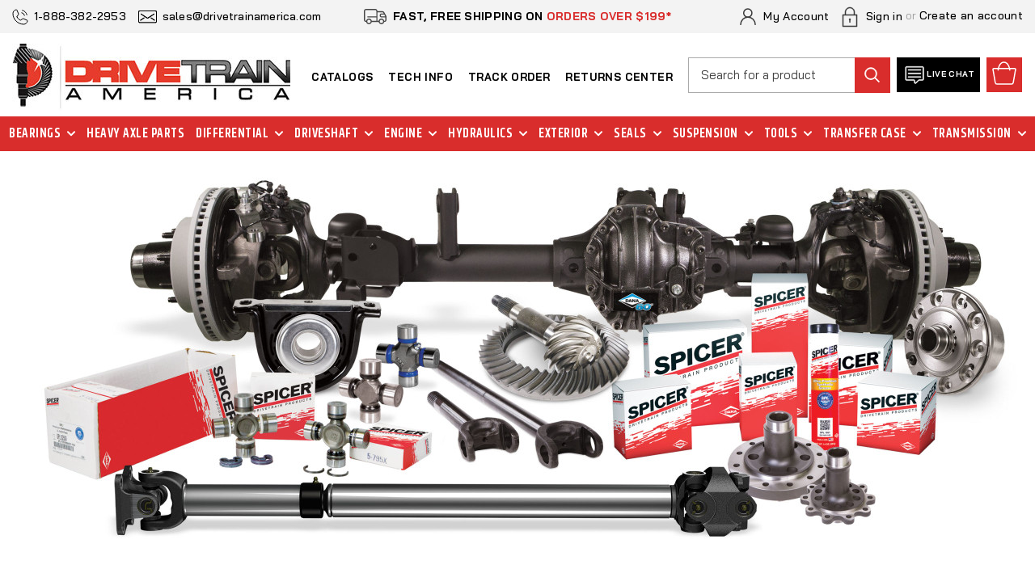

--- FILE ---
content_type: text/html; charset=UTF-8
request_url: https://www.drivetrainamerica.com/?setCurrencyId=6
body_size: 58718
content:

<!DOCTYPE html>
<html class="no-js" lang="en">
    <head>
      

        <title>Performance  &amp; Replacement Truck &amp; Auto Parts, Free Shipping Over $199 | Drivetrain America</title>
        <link rel="dns-prefetch preconnect" href="https://cdn11.bigcommerce.com/s-wh2t0j" crossorigin><link rel="dns-prefetch preconnect" href="https://fonts.googleapis.com/" crossorigin><link rel="dns-prefetch preconnect" href="https://fonts.gstatic.com/" crossorigin>
        <meta name="keywords" content="JW Speaker, Mag Hy-Tec, American Axle, Truck-Lite, LED Headlights, LED Work Lights, LED Emergency Lights, JW Speaker, Spicer, Eaton, Ring &amp; Pinion, U-Joints, Yokes, Grote, Minimizer Floormats, Eaton Posi, Detroit Truetrac, Detroit Locker, Eaton E-Locker, Yukon Gear, Dana SVL, Full Spools, Mini Spools, Differential Covers, Eaton Weatherhead Hose &amp; Fittings, Ancra, Chelsea PTO, Fuller Transmission,  "><meta name="description" content="Drivetrain America is a stocking warehouse showing actual inventory on hand so you can be sure to get the parts when you need them."><link rel='canonical' href='https://www.drivetrainamerica.com/' /><meta name='platform' content='bigcommerce.stencil' />
        
         
        
       

        <link href="https://cdn11.bigcommerce.com/s-wh2t0j/product_images/dta%20favicon%203.png" rel="shortcut icon">
        <meta name="viewport" content="width=device-width, initial-scale=1">
       	<script src="https://cdnjs.cloudflare.com/ajax/libs/jquery/3.3.1/jquery.min.js"></script>
        <script src="https://cdn11.bigcommerce.com/s-wh2t0j/content/slick.js" type="text/javascript" charset="utf-8"></script>

        <script nonce="">
            document.documentElement.className = document.documentElement.className.replace('no-js', 'js');
        </script>

        <script nonce="">
    function browserSupportsAllFeatures() {
        return window.Promise
            && window.fetch
            && window.URL
            && window.URLSearchParams
            && window.WeakMap
            // object-fit support
            && ('objectFit' in document.documentElement.style);
    }

    function loadScript(src) {
        var js = document.createElement('script');
        js.src = src;
        js.onerror = function () {
            console.error('Failed to load polyfill script ' + src);
        };
        document.head.appendChild(js);
    }

    if (!browserSupportsAllFeatures()) {
        loadScript('https://cdn11.bigcommerce.com/s-wh2t0j/stencil/e3bf1b20-5597-013e-b2be-0645790dd5a2/e/3952fae0-d28e-013e-65a9-6e771e833a19/dist/theme-bundle.polyfills.js');
    }
</script>
        <script nonce="">window.consentManagerTranslations = `{"locale":"en","locales":{"consent_manager.data_collection_warning":"en","consent_manager.accept_all_cookies":"en","consent_manager.gdpr_settings":"en","consent_manager.data_collection_preferences":"en","consent_manager.manage_data_collection_preferences":"en","consent_manager.use_data_by_cookies":"en","consent_manager.data_categories_table":"en","consent_manager.allow":"en","consent_manager.accept":"en","consent_manager.deny":"en","consent_manager.dismiss":"en","consent_manager.reject_all":"en","consent_manager.category":"en","consent_manager.purpose":"en","consent_manager.functional_category":"en","consent_manager.functional_purpose":"en","consent_manager.analytics_category":"en","consent_manager.analytics_purpose":"en","consent_manager.targeting_category":"en","consent_manager.advertising_category":"en","consent_manager.advertising_purpose":"en","consent_manager.essential_category":"en","consent_manager.esential_purpose":"en","consent_manager.yes":"en","consent_manager.no":"en","consent_manager.not_available":"en","consent_manager.cancel":"en","consent_manager.save":"en","consent_manager.back_to_preferences":"en","consent_manager.close_without_changes":"en","consent_manager.unsaved_changes":"en","consent_manager.by_using":"en","consent_manager.agree_on_data_collection":"en","consent_manager.change_preferences":"en","consent_manager.cancel_dialog_title":"en","consent_manager.privacy_policy":"en","consent_manager.allow_category_tracking":"en","consent_manager.disallow_category_tracking":"en"},"translations":{"consent_manager.data_collection_warning":"We use cookies (and other similar technologies) to collect data to improve your shopping experience.","consent_manager.accept_all_cookies":"Accept All Cookies","consent_manager.gdpr_settings":"Settings","consent_manager.data_collection_preferences":"Website Data Collection Preferences","consent_manager.manage_data_collection_preferences":"Manage Website Data Collection Preferences","consent_manager.use_data_by_cookies":" uses data collected by cookies and JavaScript libraries to improve your shopping experience.","consent_manager.data_categories_table":"The table below outlines how we use this data by category. To opt out of a category of data collection, select 'No' and save your preferences.","consent_manager.allow":"Allow","consent_manager.accept":"Accept","consent_manager.deny":"Deny","consent_manager.dismiss":"Dismiss","consent_manager.reject_all":"Reject all","consent_manager.category":"Category","consent_manager.purpose":"Purpose","consent_manager.functional_category":"Functional","consent_manager.functional_purpose":"Enables enhanced functionality, such as videos and live chat. If you do not allow these, then some or all of these functions may not work properly.","consent_manager.analytics_category":"Analytics","consent_manager.analytics_purpose":"Provide statistical information on site usage, e.g., web analytics so we can improve this website over time.","consent_manager.targeting_category":"Targeting","consent_manager.advertising_category":"Advertising","consent_manager.advertising_purpose":"Used to create profiles or personalize content to enhance your shopping experience.","consent_manager.essential_category":"Essential","consent_manager.esential_purpose":"Essential for the site and any requested services to work, but do not perform any additional or secondary function.","consent_manager.yes":"Yes","consent_manager.no":"No","consent_manager.not_available":"N/A","consent_manager.cancel":"Cancel","consent_manager.save":"Save","consent_manager.back_to_preferences":"Back to Preferences","consent_manager.close_without_changes":"You have unsaved changes to your data collection preferences. Are you sure you want to close without saving?","consent_manager.unsaved_changes":"You have unsaved changes","consent_manager.by_using":"By using our website, you're agreeing to our","consent_manager.agree_on_data_collection":"By using our website, you're agreeing to the collection of data as described in our ","consent_manager.change_preferences":"You can change your preferences at any time","consent_manager.cancel_dialog_title":"Are you sure you want to cancel?","consent_manager.privacy_policy":"Privacy Policy","consent_manager.allow_category_tracking":"Allow [CATEGORY_NAME] tracking","consent_manager.disallow_category_tracking":"Disallow [CATEGORY_NAME] tracking"}}`;</script>

        <script nonce="">
            window.lazySizesConfig = window.lazySizesConfig || {};
            window.lazySizesConfig.loadMode = 1;
        </script>
        <script nonce="" async src="https://cdn11.bigcommerce.com/s-wh2t0j/stencil/e3bf1b20-5597-013e-b2be-0645790dd5a2/e/3952fae0-d28e-013e-65a9-6e771e833a19/dist/theme-bundle.head_async.js"></script>
        
        <link href="https://fonts.googleapis.com/css?family=Montserrat:700,500,400%7CKarla:400&display=block" rel="stylesheet">
        
        <script nonce="" async src="https://cdn11.bigcommerce.com/s-wh2t0j/stencil/e3bf1b20-5597-013e-b2be-0645790dd5a2/e/3952fae0-d28e-013e-65a9-6e771e833a19/dist/theme-bundle.font.js"></script>

        <link data-stencil-stylesheet href="https://cdn11.bigcommerce.com/s-wh2t0j/stencil/e3bf1b20-5597-013e-b2be-0645790dd5a2/e/3952fae0-d28e-013e-65a9-6e771e833a19/css/theme-e16e2de0-5e29-013e-04eb-724704d18e7d.css" rel="stylesheet">

        <!-- Start Tracking Code for analytics_googleanalytics -->

<script>(function(w,d,t,r,u){var f,n,i;w[u]=w[u]||[],f=function(){var o={ti:"17342060"};o.q=w[u],w[u]=new UET(o),w[u].push("pageLoad")},n=d.createElement(t),n.src=r,n.async=1,n.onload=n.onreadystatechange=function(){var s=this.readyState;s&&s!=="loaded"&&s!=="complete"||(f(),n.onload=n.onreadystatechange=null)},i=d.getElementsByTagName(t)[0],i.parentNode.insertBefore(n,i)})(window,document,"script","//bat.bing.com/bat.js","uetq");</script>

<meta name="google-site-verification" content="AQnGaFyNpFjpNJHL3bd3_TeJtterymZU0NFXhKZuNm4" />
<script>
var sa_products = {};
var sa_values = { "site":11945, "token":"82048" };
var saOrderID='';
    (function(i,s,o,g,r,a,m){i['GoogleAnalyticsObject']=r;i[r]=i[r]||function(){
    (i[r].q=i[r].q||[]).push(arguments)},i[r].l=1*new Date();a=s.createElement(o),
    m=s.getElementsByTagName(o)[0];a.async=1;a.src=g;m.parentNode.insertBefore(a,m)
    })(window,document,'script','//www.google-analytics.com/analytics.js','ga');

    ga('create', 'UA-17110865-1', 'auto');
    ga('send', 'pageview');
    ga('require', 'ecommerce', 'ecommerce.js');

    function trackEcommerce() {
    this._addTrans = addTrans;
    this._addItem = addItems;
    this._trackTrans = trackTrans;
    }
    function addTrans(orderID,store,total,tax,shipping,city,state,country) {
    ga('ecommerce:addTransaction', {
        'id': orderID,
        'affiliation': store,
        'revenue': total,
        'tax': tax,
        'shipping': shipping,
        'city': city,
        'state': state,
        'country': country
    });
    }
    function addItems(orderID,sku,product,variation,price,qty) {
saOrderID=orderID;
    sa_products[sku] = product;
    ga('ecommerce:addItem', {
        'id': orderID,
        'sku': sku,
        'name': product,
        'category': variation,
        'price': price,
        'quantity': qty
    });
    }
    function trackTrans() {
        ga('ecommerce:send');
    }
    var pageTracker = new trackEcommerce();
</script>


<!-- Google Tag Manager -->
<script>(function(w,d,s,l,i){w[l]=w[l]||[];w[l].push({'gtm.start':
new Date().getTime(),event:'gtm.js'});var f=d.getElementsByTagName(s)[0],
j=d.createElement(s),dl=l!='dataLayer'?'&l='+l:'';j.async=true;j.src=
'https://www.googletagmanager.com/gtm.js?id='+i+dl;f.parentNode.insertBefore(j,f);
})(window,document,'script','dataLayer','GTM-KRF7XWT');</script>
<!-- End Google Tag Manager -->
<script>

setTimeout(function(){
document.body.onchange=function(e){
if(e.target.id=='firstNameInput' || e.target.id=='lastNameInput' ){
var firstNameInput=document.querySelector('#firstNameInput').value;
var lastNameInput=document.querySelector('#lastNameInput').value;
document.cookie = "cusName="+(firstNameInput+" "+lastNameInput)+"; path=/";

}
if(e.target.id=='email' ){
document.cookie = "cusEmail="+e.target.value+"; path=/";
}

};
},2000);
if (location.pathname == '/checkout/order-confirmation') {
function getCookie(name) {
  var value = "; " + document.cookie;
  var parts = value.split("; " + name + "=");
  if (parts.length == 2) return parts.pop().split(";").shift();
}	

setTimeout(function(){

var cusName=getCookie('cusName');
var cusEmail=getCookie('cusEmail');
sa_values["orderid"]=saOrderID;
sa_values["name"]=cusName;
sa_values["email"]=cusEmail;
function saLoadScript(src) { var js = window.document.createElement("script"); js.src = src; js.type = "text/javascript"; document.getElementsByTagName("head")[0].appendChild(js); } var d = new Date(); if (d.getTime() - 172800000 > 1477399567000) saLoadScript("//www.shopperapproved.com/thankyou/rate/11945.js"); else saLoadScript("//direct.shopperapproved.com/thankyou/rate/11945.js?d=" + d.getTime());

},2000);
}

</script>

<!-- End Tracking Code for analytics_googleanalytics -->

<!-- Start Tracking Code for analytics_googleanalytics4 -->

<script data-cfasync="false" src="https://cdn11.bigcommerce.com/shared/js/google_analytics4_bodl_subscribers-358423becf5d870b8b603a81de597c10f6bc7699.js" integrity="sha256-gtOfJ3Avc1pEE/hx6SKj/96cca7JvfqllWA9FTQJyfI=" crossorigin="anonymous"></script>
<script data-cfasync="false">
  (function () {
    window.dataLayer = window.dataLayer || [];

    function gtag(){
        dataLayer.push(arguments);
    }

    function initGA4(event) {
         function setupGtag() {
            function configureGtag() {
                gtag('js', new Date());
                gtag('set', 'developer_id.dMjk3Nj', true);
                gtag('config', 'G-J3GL8VVMX6');
            }

            var script = document.createElement('script');

            script.src = 'https://www.googletagmanager.com/gtag/js?id=G-J3GL8VVMX6';
            script.async = true;
            script.onload = configureGtag;

            document.head.appendChild(script);
        }

        setupGtag();

        if (typeof subscribeOnBodlEvents === 'function') {
            subscribeOnBodlEvents('G-J3GL8VVMX6', false);
        }

        window.removeEventListener(event.type, initGA4);
    }

    

    var eventName = document.readyState === 'complete' ? 'consentScriptsLoaded' : 'DOMContentLoaded';
    window.addEventListener(eventName, initGA4, false);
  })()
</script>

<!-- End Tracking Code for analytics_googleanalytics4 -->

<!-- Start Tracking Code for analytics_siteverification -->

<meta name="google-site-verification" content="Ue6U-H9ORtN9Fw9LxhS2FdHdXsMjTHumkPaTS-FP9QA" />
<script type= "text/javascript" src="https://bigcommerce.route.com/checkout/cart.js?s=wh2t0j"></script>


<!-- End Tracking Code for analytics_siteverification -->


<script type="text/javascript" src="https://checkout-sdk.bigcommerce.com/v1/loader.js" defer ></script>
<!-- begin olark code -->
<script type="text/javascript" async> ;(function(o,l,a,r,k,y){if(o.olark)return; r="script";y=l.createElement(r);r=l.getElementsByTagName(r)[0]; y.async=1;y.src="//"+a;r.parentNode.insertBefore(y,r); y=o.olark=function(){k.s.push(arguments);k.t.push(+new Date)}; y.extend=function(i,j){y("extend",i,j)}; y.identify=function(i){y("identify",k.i=i)}; y.configure=function(i,j){y("configure",i,j);k.c[i]=j}; k=y._={s:[],t:[+new Date],c:{},l:a}; })(window,document,"static.olark.com/jsclient/loader.js");
/* custom configuration goes here (www.olark.com/documentation) */
olark.identify('7139-445-10-7178');</script>
<!-- end olark code -->
<script type="text/javascript">
var BCData = {};
</script>
<script src='https://ecommplugins-trustboxsettings.trustpilot.com/stores/wh2t0j.js?settings=1620145167978' async></script><script src='https://widget.trustpilot.com/bootstrap/v5/tp.widget.bootstrap.min.js' async></script><script>
function z_getParameterByName(name) {
    name = name.replace(/[\[]/, "\\\[").replace(/[\]]/, "\\\]");
    var regex = new RegExp("[\\?&]" + name + "=([^&#]*)"),
        results = regex.exec(location.search);
    return results == null ? "" : decodeURIComponent(results[1].replace(/\+/g, " "));
}

if(z_getParameterByName("adid") !== "gshopping"){
    var head= document.getElementsByTagName('head')[0];
    var script= document.createElement('script');
    script.type= 'text/javascript';
    script.src= 'https://hello.zonos.com/hello.js?siteKey=VKIKCO879SLC';
    head.appendChild(script);
}
</script>
                <script type="text/javascript">
                    const trustpilot_settings = {
                        page: "default" === "default" ? "landing" : "default",
                        sku: "",
                        name: "",
                        key: "JUwpKDsR0Pkwtonn",
                        product_id: "", // Needed for TrustBoxPreview
                    };
                    const createTrustBoxScript = function() {
                        const trustBoxScript = document.createElement('script');
                        trustBoxScript.async = true;
                        trustBoxScript.src = "https://ecommplugins-scripts.trustpilot.com/v2.1/js/header_bigcommerce.min.js";
                        document.head.appendChild(trustBoxScript);
                    };
                    if (BCData.product_attributes && !BCData.product_attributes.base && "sku" !== 'id') {
                        addEventListener('DOMContentLoaded', () => {
                            const endpoint = "/remote/v1/product-attributes/";
                            try {
                                stencilUtils.api.productAttributes.makeRequest(endpoint, "GET", {}, {}, function(err, res) {
                                    trustpilot_settings.sku = res.data["sku"];
                                    createTrustBoxScript();
                                })
                            } catch {
                                fetch(endpoint).then(function(res) {
                                    res.json().then(function(jsonRes) {
                                        trustpilot_settings.sku = jsonRes.data["sku"];
                                        createTrustBoxScript();
                                    });
                                });
                            }
                        });
                    } else {
                        createTrustBoxScript();
                    }
                </script>
            <script src="https://cdn-widgetsrepository.yotpo.com/v1/loader/7aRQC_dSNYkYWhcCWafJ9Q" async></script><script>!function(){var e=window.location.search;if(e&&e.length>1&&localStorage){var o,t,l,i=e.slice(1).split("&");for(o=0;o<i.length;o++)l=(t=i[o].split("="))[1],"gclid"!==(t=t[0].toLowerCase())&&"msclkid"!==t&&"wbraid"!==t&&0!==t.indexOf("utm")||localStorage.setItem(t,decodeURIComponent(l))}}();</script><script type="quoteninja-results"></script>
 <script data-cfasync="false" src="https://microapps.bigcommerce.com/bodl-events/1.9.4/index.js" integrity="sha256-Y0tDj1qsyiKBRibKllwV0ZJ1aFlGYaHHGl/oUFoXJ7Y=" nonce="" crossorigin="anonymous"></script>
 <script data-cfasync="false" nonce="">

 (function() {
    function decodeBase64(base64) {
       const text = atob(base64);
       const length = text.length;
       const bytes = new Uint8Array(length);
       for (let i = 0; i < length; i++) {
          bytes[i] = text.charCodeAt(i);
       }
       const decoder = new TextDecoder();
       return decoder.decode(bytes);
    }
    window.bodl = JSON.parse(decodeBase64("[base64]"));
 })()

 </script>

<script>
!function(f,b,e,v,n,t,s){if(f.fbq)return;n=f.fbq=function(){n.callMethod?n.callMethod.apply(n,arguments):n.queue.push(arguments)};if(!f._fbq)f._fbq=n;n.push=n;n.loaded=!0;n.version='2.0';n.queue=[];t=b.createElement(e);t.async=!0;t.src=v;s=b.getElementsByTagName(e)[0];s.parentNode.insertBefore(t,s)}(window,document,'script','https://connect.facebook.net/en_US/fbevents.js');

fbq('set', 'autoConfig', 'false', '267356193705553');
fbq('dataProcessingOptions', ['LDU'], 0, 0);
fbq('init', '267356193705553', {"external_id":"a9e75072-82e1-4e42-b48e-acec6194734f"});
fbq('set', 'agent', 'bigcommerce', '267356193705553');

function trackEvents() {
    var pathName = window.location.pathname;

    fbq('track', 'PageView', {}, {"eventID":"2cdf3875-cb1f-49e8-8b70-708536f13ba5"});
}

if (window.addEventListener) {
    window.addEventListener("load", trackEvents, false)
}
</script>
<noscript><img height="1" width="1" style="display:none" alt="null" src="https://www.facebook.com/tr?id=267356193705553&ev=PageView&noscript=1&a=plbigcommerce1.2&eid=2cdf3875-cb1f-49e8-8b70-708536f13ba5"/></noscript>

<script nonce="">
(function () {
    var xmlHttp = new XMLHttpRequest();

    xmlHttp.open('POST', 'https://bes.gcp.data.bigcommerce.com/nobot');
    xmlHttp.setRequestHeader('Content-Type', 'application/json');
    xmlHttp.send('{"store_id":"851655","timezone_offset":"-6.0","timestamp":"2026-01-30T04:42:19.39069900Z","visit_id":"c24cc29a-7524-4b65-a908-5c886c15d1cf","channel_id":1}');
})();
</script>

        
        <link href="https://cdn11.bigcommerce.com/s-wh2t0j/stencil/e3bf1b20-5597-013e-b2be-0645790dd5a2/e/3952fae0-d28e-013e-65a9-6e771e833a19/scss/custom.css" rel="stylesheet" />
        
        <script type="text/javascript"> function saLoadScript(src) { var js = window.document.createElement('script'); js.src = src; js.type = 'text/javascript'; document.getElementsByTagName("head")[0].appendChild(js); } saLoadScript('//www.shopperapproved.com/widgets/group2.0/11945.js'); </script>
        
        <link rel="stylesheet" type="text/css" href="https://cdn11.bigcommerce.com/s-wh2t0j/content/magnific-popup.css">
        <script src="https://cdn11.bigcommerce.com/s-wh2t0j/content/jquery.magnific-popup.min.js"></script> 
        
        <!-- Side Car Tracking Code Starts -->
        <script src="https://d3v27wwd40f0xu.cloudfront.net/js/tracking/sidecar_drivetrainamerica.js" type="text/javascript"></script>
        
        <!-- Side Car Tracking Code Ends -->
        
        <script type="text/javascript" src="https://cdn11.bigcommerce.com/s-wh2t0j/stencil/e3bf1b20-5597-013e-b2be-0645790dd5a2/e/3952fae0-d28e-013e-65a9-6e771e833a19/scss/its-timer-js.js"></script>
        
        <script type="text/javascript" src="//cdn.nextopia.net/nxt-app/7451db356f1b31414acd0ab2e618457a.js" async></script>
     
        <script> window.History = {options: {delayInit: true} }; </script>
    </head>
    <body>
       

        <svg data-src="https://cdn11.bigcommerce.com/s-wh2t0j/stencil/e3bf1b20-5597-013e-b2be-0645790dd5a2/e/3952fae0-d28e-013e-65a9-6e771e833a19/img/icon-sprite.svg" class="icons-svg-sprite"></svg>

        <header class="header" role="banner">
<nav class="navUser">
	<div class="container">
     
    <div class="navuserLeft">
        	<ul class="navUser-section" style="display:none;">
    <li class="navUser-item">
        <a class="navUser-action navUser-action--currencySelector has-dropdown"
           href="#"
           data-dropdown="currencySelection"
           aria-controls="currencySelection"
           aria-expanded="false"
        >
            Currency: AUD
            <i class="icon" aria-hidden="true">
                <svg>
                    <use href="#icon-chevron-down" />
                </svg>
            </i>
        </a>
        <ul class="dropdown-menu" id="currencySelection" data-dropdown-content aria-hidden="true" tabindex="-1">
            <li class="dropdown-menu-item">
                <a href="https://www.drivetrainamerica.com/?setCurrencyId=1"
                   data-currency-code="USD"
                   data-cart-currency-switch-url="https://www.drivetrainamerica.com/cart/change-currency"
                   data-warning="Promotions and gift certificates that don&#x27;t apply to the new currency will be removed from your cart. Are you sure you want to continue?"
                >
                    USD
                </a>
            </li>
            <li class="dropdown-menu-item">
                <a href="https://www.drivetrainamerica.com/?setCurrencyId=2"
                   data-currency-code="CAD"
                   data-cart-currency-switch-url="https://www.drivetrainamerica.com/cart/change-currency"
                   data-warning="Promotions and gift certificates that don&#x27;t apply to the new currency will be removed from your cart. Are you sure you want to continue?"
                >
                    CAD
                </a>
            </li>
            <li class="dropdown-menu-item">
                <a href="https://www.drivetrainamerica.com/?setCurrencyId=3"
                   data-currency-code="PEN"
                   data-cart-currency-switch-url="https://www.drivetrainamerica.com/cart/change-currency"
                   data-warning="Promotions and gift certificates that don&#x27;t apply to the new currency will be removed from your cart. Are you sure you want to continue?"
                >
                    PEN
                </a>
            </li>
            <li class="dropdown-menu-item">
                <a href="https://www.drivetrainamerica.com/?setCurrencyId=4"
                   data-currency-code="AED"
                   data-cart-currency-switch-url="https://www.drivetrainamerica.com/cart/change-currency"
                   data-warning="Promotions and gift certificates that don&#x27;t apply to the new currency will be removed from your cart. Are you sure you want to continue?"
                >
                    AED
                </a>
            </li>
            <li class="dropdown-menu-item">
                <a href="https://www.drivetrainamerica.com/?setCurrencyId=5"
                   data-currency-code="UGX"
                   data-cart-currency-switch-url="https://www.drivetrainamerica.com/cart/change-currency"
                   data-warning="Promotions and gift certificates that don&#x27;t apply to the new currency will be removed from your cart. Are you sure you want to continue?"
                >
                    UGX
                </a>
            </li>
            <li class="dropdown-menu-item">
                <a href="https://www.drivetrainamerica.com/?setCurrencyId=6"
                   data-currency-code="AUD"
                   data-cart-currency-switch-url="https://www.drivetrainamerica.com/cart/change-currency"
                   data-warning="Promotions and gift certificates that don&#x27;t apply to the new currency will be removed from your cart. Are you sure you want to continue?"
                >
                    <strong>AUD</strong>
                </a>
            </li>
            <li class="dropdown-menu-item">
                <a href="https://www.drivetrainamerica.com/?setCurrencyId=7"
                   data-currency-code="EUR"
                   data-cart-currency-switch-url="https://www.drivetrainamerica.com/cart/change-currency"
                   data-warning="Promotions and gift certificates that don&#x27;t apply to the new currency will be removed from your cart. Are you sure you want to continue?"
                >
                    EUR
                </a>
            </li>
            <li class="dropdown-menu-item">
                <a href="https://www.drivetrainamerica.com/?setCurrencyId=8"
                   data-currency-code="GBP"
                   data-cart-currency-switch-url="https://www.drivetrainamerica.com/cart/change-currency"
                   data-warning="Promotions and gift certificates that don&#x27;t apply to the new currency will be removed from your cart. Are you sure you want to continue?"
                >
                    GBP
                </a>
            </li>
            <li class="dropdown-menu-item">
                <a href="https://www.drivetrainamerica.com/?setCurrencyId=9"
                   data-currency-code="TWD"
                   data-cart-currency-switch-url="https://www.drivetrainamerica.com/cart/change-currency"
                   data-warning="Promotions and gift certificates that don&#x27;t apply to the new currency will be removed from your cart. Are you sure you want to continue?"
                >
                    TWD
                </a>
            </li>
            <li class="dropdown-menu-item">
                <a href="https://www.drivetrainamerica.com/?setCurrencyId=10"
                   data-currency-code="NPR"
                   data-cart-currency-switch-url="https://www.drivetrainamerica.com/cart/change-currency"
                   data-warning="Promotions and gift certificates that don&#x27;t apply to the new currency will be removed from your cart. Are you sure you want to continue?"
                >
                    NPR
                </a>
            </li>
            <li class="dropdown-menu-item">
                <a href="https://www.drivetrainamerica.com/?setCurrencyId=11"
                   data-currency-code="PLN"
                   data-cart-currency-switch-url="https://www.drivetrainamerica.com/cart/change-currency"
                   data-warning="Promotions and gift certificates that don&#x27;t apply to the new currency will be removed from your cart. Are you sure you want to continue?"
                >
                    PLN
                </a>
            </li>
            <li class="dropdown-menu-item">
                <a href="https://www.drivetrainamerica.com/?setCurrencyId=12"
                   data-currency-code="NIO"
                   data-cart-currency-switch-url="https://www.drivetrainamerica.com/cart/change-currency"
                   data-warning="Promotions and gift certificates that don&#x27;t apply to the new currency will be removed from your cart. Are you sure you want to continue?"
                >
                    NIO
                </a>
            </li>
            <li class="dropdown-menu-item">
                <a href="https://www.drivetrainamerica.com/?setCurrencyId=13"
                   data-currency-code="BZD"
                   data-cart-currency-switch-url="https://www.drivetrainamerica.com/cart/change-currency"
                   data-warning="Promotions and gift certificates that don&#x27;t apply to the new currency will be removed from your cart. Are you sure you want to continue?"
                >
                    BZD
                </a>
            </li>
            <li class="dropdown-menu-item">
                <a href="https://www.drivetrainamerica.com/?setCurrencyId=14"
                   data-currency-code="GTQ"
                   data-cart-currency-switch-url="https://www.drivetrainamerica.com/cart/change-currency"
                   data-warning="Promotions and gift certificates that don&#x27;t apply to the new currency will be removed from your cart. Are you sure you want to continue?"
                >
                    GTQ
                </a>
            </li>
            <li class="dropdown-menu-item">
                <a href="https://www.drivetrainamerica.com/?setCurrencyId=15"
                   data-currency-code="MUR"
                   data-cart-currency-switch-url="https://www.drivetrainamerica.com/cart/change-currency"
                   data-warning="Promotions and gift certificates that don&#x27;t apply to the new currency will be removed from your cart. Are you sure you want to continue?"
                >
                    MUR
                </a>
            </li>
            <li class="dropdown-menu-item">
                <a href="https://www.drivetrainamerica.com/?setCurrencyId=16"
                   data-currency-code="CNY"
                   data-cart-currency-switch-url="https://www.drivetrainamerica.com/cart/change-currency"
                   data-warning="Promotions and gift certificates that don&#x27;t apply to the new currency will be removed from your cart. Are you sure you want to continue?"
                >
                    CNY
                </a>
            </li>
            <li class="dropdown-menu-item">
                <a href="https://www.drivetrainamerica.com/?setCurrencyId=17"
                   data-currency-code="UAH"
                   data-cart-currency-switch-url="https://www.drivetrainamerica.com/cart/change-currency"
                   data-warning="Promotions and gift certificates that don&#x27;t apply to the new currency will be removed from your cart. Are you sure you want to continue?"
                >
                    UAH
                </a>
            </li>
            <li class="dropdown-menu-item">
                <a href="https://www.drivetrainamerica.com/?setCurrencyId=18"
                   data-currency-code="KRW"
                   data-cart-currency-switch-url="https://www.drivetrainamerica.com/cart/change-currency"
                   data-warning="Promotions and gift certificates that don&#x27;t apply to the new currency will be removed from your cart. Are you sure you want to continue?"
                >
                    KRW
                </a>
            </li>
            <li class="dropdown-menu-item">
                <a href="https://www.drivetrainamerica.com/?setCurrencyId=19"
                   data-currency-code="NZD"
                   data-cart-currency-switch-url="https://www.drivetrainamerica.com/cart/change-currency"
                   data-warning="Promotions and gift certificates that don&#x27;t apply to the new currency will be removed from your cart. Are you sure you want to continue?"
                >
                    NZD
                </a>
            </li>
            <li class="dropdown-menu-item">
                <a href="https://www.drivetrainamerica.com/?setCurrencyId=20"
                   data-currency-code="IDR"
                   data-cart-currency-switch-url="https://www.drivetrainamerica.com/cart/change-currency"
                   data-warning="Promotions and gift certificates that don&#x27;t apply to the new currency will be removed from your cart. Are you sure you want to continue?"
                >
                    IDR
                </a>
            </li>
            <li class="dropdown-menu-item">
                <a href="https://www.drivetrainamerica.com/?setCurrencyId=21"
                   data-currency-code="JPY"
                   data-cart-currency-switch-url="https://www.drivetrainamerica.com/cart/change-currency"
                   data-warning="Promotions and gift certificates that don&#x27;t apply to the new currency will be removed from your cart. Are you sure you want to continue?"
                >
                    JPY
                </a>
            </li>
            <li class="dropdown-menu-item">
                <a href="https://www.drivetrainamerica.com/?setCurrencyId=22"
                   data-currency-code="MYR"
                   data-cart-currency-switch-url="https://www.drivetrainamerica.com/cart/change-currency"
                   data-warning="Promotions and gift certificates that don&#x27;t apply to the new currency will be removed from your cart. Are you sure you want to continue?"
                >
                    MYR
                </a>
            </li>
            <li class="dropdown-menu-item">
                <a href="https://www.drivetrainamerica.com/?setCurrencyId=23"
                   data-currency-code="VND"
                   data-cart-currency-switch-url="https://www.drivetrainamerica.com/cart/change-currency"
                   data-warning="Promotions and gift certificates that don&#x27;t apply to the new currency will be removed from your cart. Are you sure you want to continue?"
                >
                    VND
                </a>
            </li>
            <li class="dropdown-menu-item">
                <a href="https://www.drivetrainamerica.com/?setCurrencyId=24"
                   data-currency-code="HNL"
                   data-cart-currency-switch-url="https://www.drivetrainamerica.com/cart/change-currency"
                   data-warning="Promotions and gift certificates that don&#x27;t apply to the new currency will be removed from your cart. Are you sure you want to continue?"
                >
                    HNL
                </a>
            </li>
            <li class="dropdown-menu-item">
                <a href="https://www.drivetrainamerica.com/?setCurrencyId=25"
                   data-currency-code="KZT"
                   data-cart-currency-switch-url="https://www.drivetrainamerica.com/cart/change-currency"
                   data-warning="Promotions and gift certificates that don&#x27;t apply to the new currency will be removed from your cart. Are you sure you want to continue?"
                >
                    KZT
                </a>
            </li>
            <li class="dropdown-menu-item">
                <a href="https://www.drivetrainamerica.com/?setCurrencyId=26"
                   data-currency-code="SAR"
                   data-cart-currency-switch-url="https://www.drivetrainamerica.com/cart/change-currency"
                   data-warning="Promotions and gift certificates that don&#x27;t apply to the new currency will be removed from your cart. Are you sure you want to continue?"
                >
                    SAR
                </a>
            </li>
            <li class="dropdown-menu-item">
                <a href="https://www.drivetrainamerica.com/?setCurrencyId=27"
                   data-currency-code="DOP"
                   data-cart-currency-switch-url="https://www.drivetrainamerica.com/cart/change-currency"
                   data-warning="Promotions and gift certificates that don&#x27;t apply to the new currency will be removed from your cart. Are you sure you want to continue?"
                >
                    DOP
                </a>
            </li>
            <li class="dropdown-menu-item">
                <a href="https://www.drivetrainamerica.com/?setCurrencyId=28"
                   data-currency-code="THB"
                   data-cart-currency-switch-url="https://www.drivetrainamerica.com/cart/change-currency"
                   data-warning="Promotions and gift certificates that don&#x27;t apply to the new currency will be removed from your cart. Are you sure you want to continue?"
                >
                    THB
                </a>
            </li>
            <li class="dropdown-menu-item">
                <a href="https://www.drivetrainamerica.com/?setCurrencyId=29"
                   data-currency-code="SEK"
                   data-cart-currency-switch-url="https://www.drivetrainamerica.com/cart/change-currency"
                   data-warning="Promotions and gift certificates that don&#x27;t apply to the new currency will be removed from your cart. Are you sure you want to continue?"
                >
                    SEK
                </a>
            </li>
            <li class="dropdown-menu-item">
                <a href="https://www.drivetrainamerica.com/?setCurrencyId=30"
                   data-currency-code="NOK"
                   data-cart-currency-switch-url="https://www.drivetrainamerica.com/cart/change-currency"
                   data-warning="Promotions and gift certificates that don&#x27;t apply to the new currency will be removed from your cart. Are you sure you want to continue?"
                >
                    NOK
                </a>
            </li>
            <li class="dropdown-menu-item">
                <a href="https://www.drivetrainamerica.com/?setCurrencyId=31"
                   data-currency-code="QAR"
                   data-cart-currency-switch-url="https://www.drivetrainamerica.com/cart/change-currency"
                   data-warning="Promotions and gift certificates that don&#x27;t apply to the new currency will be removed from your cart. Are you sure you want to continue?"
                >
                    QAR
                </a>
            </li>
            <li class="dropdown-menu-item">
                <a href="https://www.drivetrainamerica.com/?setCurrencyId=32"
                   data-currency-code="TRY"
                   data-cart-currency-switch-url="https://www.drivetrainamerica.com/cart/change-currency"
                   data-warning="Promotions and gift certificates that don&#x27;t apply to the new currency will be removed from your cart. Are you sure you want to continue?"
                >
                    TRY
                </a>
            </li>
            <li class="dropdown-menu-item">
                <a href="https://www.drivetrainamerica.com/?setCurrencyId=33"
                   data-currency-code="BHD"
                   data-cart-currency-switch-url="https://www.drivetrainamerica.com/cart/change-currency"
                   data-warning="Promotions and gift certificates that don&#x27;t apply to the new currency will be removed from your cart. Are you sure you want to continue?"
                >
                    BHD
                </a>
            </li>
            <li class="dropdown-menu-item">
                <a href="https://www.drivetrainamerica.com/?setCurrencyId=34"
                   data-currency-code="TTD"
                   data-cart-currency-switch-url="https://www.drivetrainamerica.com/cart/change-currency"
                   data-warning="Promotions and gift certificates that don&#x27;t apply to the new currency will be removed from your cart. Are you sure you want to continue?"
                >
                    TTD
                </a>
            </li>
            <li class="dropdown-menu-item">
                <a href="https://www.drivetrainamerica.com/?setCurrencyId=35"
                   data-currency-code="PHP"
                   data-cart-currency-switch-url="https://www.drivetrainamerica.com/cart/change-currency"
                   data-warning="Promotions and gift certificates that don&#x27;t apply to the new currency will be removed from your cart. Are you sure you want to continue?"
                >
                    PHP
                </a>
            </li>
            <li class="dropdown-menu-item">
                <a href="https://www.drivetrainamerica.com/?setCurrencyId=36"
                   data-currency-code="DKK"
                   data-cart-currency-switch-url="https://www.drivetrainamerica.com/cart/change-currency"
                   data-warning="Promotions and gift certificates that don&#x27;t apply to the new currency will be removed from your cart. Are you sure you want to continue?"
                >
                    DKK
                </a>
            </li>
            <li class="dropdown-menu-item">
                <a href="https://www.drivetrainamerica.com/?setCurrencyId=37"
                   data-currency-code="YER"
                   data-cart-currency-switch-url="https://www.drivetrainamerica.com/cart/change-currency"
                   data-warning="Promotions and gift certificates that don&#x27;t apply to the new currency will be removed from your cart. Are you sure you want to continue?"
                >
                    YER
                </a>
            </li>
            <li class="dropdown-menu-item">
                <a href="https://www.drivetrainamerica.com/?setCurrencyId=38"
                   data-currency-code="BSD"
                   data-cart-currency-switch-url="https://www.drivetrainamerica.com/cart/change-currency"
                   data-warning="Promotions and gift certificates that don&#x27;t apply to the new currency will be removed from your cart. Are you sure you want to continue?"
                >
                    BSD
                </a>
            </li>
            <li class="dropdown-menu-item">
                <a href="https://www.drivetrainamerica.com/?setCurrencyId=39"
                   data-currency-code="JMD"
                   data-cart-currency-switch-url="https://www.drivetrainamerica.com/cart/change-currency"
                   data-warning="Promotions and gift certificates that don&#x27;t apply to the new currency will be removed from your cart. Are you sure you want to continue?"
                >
                    JMD
                </a>
            </li>
            <li class="dropdown-menu-item">
                <a href="https://www.drivetrainamerica.com/?setCurrencyId=40"
                   data-currency-code="CZK"
                   data-cart-currency-switch-url="https://www.drivetrainamerica.com/cart/change-currency"
                   data-warning="Promotions and gift certificates that don&#x27;t apply to the new currency will be removed from your cart. Are you sure you want to continue?"
                >
                    CZK
                </a>
            </li>
            <li class="dropdown-menu-item">
                <a href="https://www.drivetrainamerica.com/?setCurrencyId=41"
                   data-currency-code="XAF"
                   data-cart-currency-switch-url="https://www.drivetrainamerica.com/cart/change-currency"
                   data-warning="Promotions and gift certificates that don&#x27;t apply to the new currency will be removed from your cart. Are you sure you want to continue?"
                >
                    XAF
                </a>
            </li>
            <li class="dropdown-menu-item">
                <a href="https://www.drivetrainamerica.com/?setCurrencyId=42"
                   data-currency-code="BGN"
                   data-cart-currency-switch-url="https://www.drivetrainamerica.com/cart/change-currency"
                   data-warning="Promotions and gift certificates that don&#x27;t apply to the new currency will be removed from your cart. Are you sure you want to continue?"
                >
                    BGN
                </a>
            </li>
            <li class="dropdown-menu-item">
                <a href="https://www.drivetrainamerica.com/?setCurrencyId=43"
                   data-currency-code="BDT"
                   data-cart-currency-switch-url="https://www.drivetrainamerica.com/cart/change-currency"
                   data-warning="Promotions and gift certificates that don&#x27;t apply to the new currency will be removed from your cart. Are you sure you want to continue?"
                >
                    BDT
                </a>
            </li>
            <li class="dropdown-menu-item">
                <a href="https://www.drivetrainamerica.com/?setCurrencyId=44"
                   data-currency-code="PKR"
                   data-cart-currency-switch-url="https://www.drivetrainamerica.com/cart/change-currency"
                   data-warning="Promotions and gift certificates that don&#x27;t apply to the new currency will be removed from your cart. Are you sure you want to continue?"
                >
                    PKR
                </a>
            </li>
            <li class="dropdown-menu-item">
                <a href="https://www.drivetrainamerica.com/?setCurrencyId=45"
                   data-currency-code="VUV"
                   data-cart-currency-switch-url="https://www.drivetrainamerica.com/cart/change-currency"
                   data-warning="Promotions and gift certificates that don&#x27;t apply to the new currency will be removed from your cart. Are you sure you want to continue?"
                >
                    VUV
                </a>
            </li>
            <li class="dropdown-menu-item">
                <a href="https://www.drivetrainamerica.com/?setCurrencyId=46"
                   data-currency-code="ETB"
                   data-cart-currency-switch-url="https://www.drivetrainamerica.com/cart/change-currency"
                   data-warning="Promotions and gift certificates that don&#x27;t apply to the new currency will be removed from your cart. Are you sure you want to continue?"
                >
                    ETB
                </a>
            </li>
            <li class="dropdown-menu-item">
                <a href="https://www.drivetrainamerica.com/?setCurrencyId=47"
                   data-currency-code="OMR"
                   data-cart-currency-switch-url="https://www.drivetrainamerica.com/cart/change-currency"
                   data-warning="Promotions and gift certificates that don&#x27;t apply to the new currency will be removed from your cart. Are you sure you want to continue?"
                >
                    OMR
                </a>
            </li>
            <li class="dropdown-menu-item">
                <a href="https://www.drivetrainamerica.com/?setCurrencyId=48"
                   data-currency-code="SRD"
                   data-cart-currency-switch-url="https://www.drivetrainamerica.com/cart/change-currency"
                   data-warning="Promotions and gift certificates that don&#x27;t apply to the new currency will be removed from your cart. Are you sure you want to continue?"
                >
                    SRD
                </a>
            </li>
            <li class="dropdown-menu-item">
                <a href="https://www.drivetrainamerica.com/?setCurrencyId=49"
                   data-currency-code="TZS"
                   data-cart-currency-switch-url="https://www.drivetrainamerica.com/cart/change-currency"
                   data-warning="Promotions and gift certificates that don&#x27;t apply to the new currency will be removed from your cart. Are you sure you want to continue?"
                >
                    TZS
                </a>
            </li>
            <li class="dropdown-menu-item">
                <a href="https://www.drivetrainamerica.com/?setCurrencyId=50"
                   data-currency-code="ILS"
                   data-cart-currency-switch-url="https://www.drivetrainamerica.com/cart/change-currency"
                   data-warning="Promotions and gift certificates that don&#x27;t apply to the new currency will be removed from your cart. Are you sure you want to continue?"
                >
                    ILS
                </a>
            </li>
        </ul>
    </li>
</ul>
            <div class="hdrcntDtl">
            	<ul>
                	<li><a class="callIc" href="tel:1-888-382-2953" title="1-888-382-2953"><svg width="20" height="20" viewBox="0 0 20 20" fill="none" xmlns="http://www.w3.org/2000/svg">
<path d="M12.7018 1.75098C14.0316 2.10788 15.2442 2.8083 16.2179 3.78194C17.1915 4.75558 17.8919 5.96818 18.2488 7.29805" stroke="black" stroke-linecap="round" stroke-linejoin="round"/>
<path d="M11.8884 4.77954C12.6882 4.99196 13.4177 5.41205 14.0029 5.99722C14.5881 6.5824 15.0082 7.31187 15.2206 8.11171" stroke="black" stroke-linecap="round" stroke-linejoin="round"/>
<path d="M6.14525 10.062C6.95205 11.7281 8.29928 13.0718 9.96744 13.8743C10.0905 13.9326 10.2266 13.9578 10.3624 13.9475C10.4981 13.9372 10.6288 13.8917 10.7417 13.8155L13.1918 12.1789C13.3001 12.1054 13.4251 12.0606 13.5554 12.0486C13.6856 12.0366 13.8168 12.0578 13.9366 12.1103L18.5233 14.0802C18.68 14.1454 18.811 14.2604 18.896 14.4073C18.981 14.5543 19.0153 14.7252 18.9937 14.8936C18.8483 16.0282 18.2945 17.071 17.4358 17.8269C16.5772 18.5827 15.4726 18.9997 14.3287 19C10.7937 19 7.40348 17.5957 4.90387 15.0961C2.40427 12.5965 1 9.20632 1 5.67134C1.00026 4.52743 1.41732 3.4228 2.17314 2.56415C2.92897 1.70551 3.97176 1.15168 5.1064 1.00631C5.27481 0.984678 5.44566 1.01901 5.59265 1.10401C5.73963 1.18901 5.8546 1.31998 5.91984 1.47673L7.88974 6.07316C7.94097 6.19111 7.9624 6.31984 7.95214 6.44802C7.94189 6.5762 7.90026 6.69989 7.83094 6.8082L6.19426 9.29752C6.12139 9.41011 6.07862 9.53951 6.07004 9.67335C6.06147 9.80718 6.08736 9.94098 6.14525 10.062Z" stroke="black" stroke-linecap="round" stroke-linejoin="round"/>
</svg> 1-888-382-2953</a></li>
                    <li><a class="mailIc" href="mailto:sales@drivetrainamerica.com" title="sales@drivetrainamerica.com"><svg width="23" height="16" viewBox="0 0 23 16" fill="none" xmlns="http://www.w3.org/2000/svg">
<mask id="path-1-inside-1_244_152" fill="white">
<path d="M21.0833 15.3333H1.91667C0.859625 15.3333 0 14.4737 0 13.4167V1.91667C0 0.859625 0.859625 0 1.91667 0H21.0833C22.1404 0 23 0.859625 23 1.91667V13.4167C23 14.4737 22.1404 15.3333 21.0833 15.3333ZM1.91667 0.958333C1.38815 0.958333 0.958333 1.38815 0.958333 1.91667V13.4167C0.958333 13.9452 1.38815 14.375 1.91667 14.375H21.0833C21.6119 14.375 22.0417 13.9452 22.0417 13.4167V1.91667C22.0417 1.38815 21.6119 0.958333 21.0833 0.958333H1.91667Z"/>
</mask>
<path d="M21.0833 15.3333H1.91667C0.859625 15.3333 0 14.4737 0 13.4167V1.91667C0 0.859625 0.859625 0 1.91667 0H21.0833C22.1404 0 23 0.859625 23 1.91667V13.4167C23 14.4737 22.1404 15.3333 21.0833 15.3333ZM1.91667 0.958333C1.38815 0.958333 0.958333 1.38815 0.958333 1.91667V13.4167C0.958333 13.9452 1.38815 14.375 1.91667 14.375H21.0833C21.6119 14.375 22.0417 13.9452 22.0417 13.4167V1.91667C22.0417 1.38815 21.6119 0.958333 21.0833 0.958333H1.91667Z" fill="black"/>
<path d="M21.0833 15.3333V14.3333H1.91667V15.3333V16.3333H21.0833V15.3333ZM1.91667 15.3333V14.3333C1.41191 14.3333 1 13.9214 1 13.4167H0H-1C-1 15.026 0.30734 16.3333 1.91667 16.3333V15.3333ZM0 13.4167H1V1.91667H0H-1V13.4167H0ZM0 1.91667H1C1 1.41191 1.41191 1 1.91667 1V0V-1C0.30734 -1 -1 0.30734 -1 1.91667H0ZM1.91667 0V1H21.0833V0V-1H1.91667V0ZM21.0833 0V1C21.5881 1 22 1.41191 22 1.91667H23H24C24 0.30734 22.6927 -1 21.0833 -1V0ZM23 1.91667H22V13.4167H23H24V1.91667H23ZM23 13.4167H22C22 13.9214 21.5881 14.3333 21.0833 14.3333V15.3333V16.3333C22.6927 16.3333 24 15.026 24 13.4167H23ZM1.91667 0.958333V-0.0416667C0.835861 -0.0416667 -0.0416667 0.835861 -0.0416667 1.91667H0.958333H1.95833C1.95833 1.92119 1.95722 1.92769 1.95454 1.93401C1.95215 1.93965 1.9492 1.94362 1.94641 1.94641C1.94362 1.9492 1.93965 1.95215 1.93401 1.95454C1.92769 1.95722 1.92119 1.95833 1.91667 1.95833V0.958333ZM0.958333 1.91667H-0.0416667V13.4167H0.958333H1.95833V1.91667H0.958333ZM0.958333 13.4167H-0.0416667C-0.0416667 14.4975 0.835861 15.375 1.91667 15.375V14.375V13.375C1.92119 13.375 1.92769 13.3761 1.93401 13.3788C1.93965 13.3812 1.94362 13.3841 1.94641 13.3869C1.9492 13.3897 1.95215 13.3937 1.95454 13.3993C1.95722 13.4056 1.95833 13.4121 1.95833 13.4167H0.958333ZM1.91667 14.375V15.375H21.0833V14.375V13.375H1.91667V14.375ZM21.0833 14.375V15.375C22.1641 15.375 23.0417 14.4975 23.0417 13.4167H22.0417H21.0417C21.0417 13.4121 21.0428 13.4056 21.0455 13.3993C21.0478 13.3937 21.0508 13.3897 21.0536 13.3869C21.0564 13.3841 21.0603 13.3812 21.066 13.3788C21.0723 13.3761 21.0788 13.375 21.0833 13.375V14.375ZM22.0417 13.4167H23.0417V1.91667H22.0417H21.0417V13.4167H22.0417ZM22.0417 1.91667H23.0417C23.0417 0.835861 22.1641 -0.0416667 21.0833 -0.0416667V0.958333V1.95833C21.0788 1.95833 21.0723 1.95722 21.066 1.95454C21.0603 1.95215 21.0564 1.9492 21.0536 1.94641C21.0508 1.94362 21.0478 1.93965 21.0455 1.93401C21.0428 1.92769 21.0417 1.92119 21.0417 1.91667H22.0417ZM21.0833 0.958333V-0.0416667H1.91667V0.958333V1.95833H21.0833V0.958333Z" fill="black" mask="url(#path-1-inside-1_244_152)"/>
<mask id="path-3-inside-2_244_152" fill="white">
<path d="M11.5 10.1539L3.09396 4.7149C2.87163 4.57068 2.8079 4.27455 2.95165 4.05222C3.0954 3.82988 3.39201 3.76663 3.61434 3.9099L11.5 9.01255L19.3856 3.9099C19.608 3.76663 19.9046 3.82988 20.0483 4.05222C20.1921 4.27455 20.1283 4.57068 19.906 4.7149L11.5 10.1539Z"/>
</mask>
<path d="M11.5 10.1539L3.09396 4.7149C2.87163 4.57068 2.8079 4.27455 2.95165 4.05222C3.0954 3.82988 3.39201 3.76663 3.61434 3.9099L11.5 9.01255L19.3856 3.9099C19.608 3.76663 19.9046 3.82988 20.0483 4.05222C20.1921 4.27455 20.1283 4.57068 19.906 4.7149L11.5 10.1539Z" fill="black"/>
<path d="M11.5 10.1539L10.9567 10.9935L11.5 11.345L12.0432 10.9935L11.5 10.1539ZM3.09396 4.7149L2.54974 5.55384L2.55072 5.55448L3.09396 4.7149ZM3.61434 3.9099L4.1576 3.07034L4.15601 3.06932L3.61434 3.9099ZM11.5 9.01255L10.9567 9.85211L11.5 10.2036L12.0432 9.85211L11.5 9.01255ZM19.3856 3.9099L18.844 3.06931L18.8424 3.07034L19.3856 3.9099ZM19.906 4.7149L20.4492 5.55448L20.4502 5.55384L19.906 4.7149ZM11.5 10.1539L12.0432 9.31435L3.6372 3.87533L3.09396 4.7149L2.55072 5.55448L10.9567 10.9935L11.5 10.1539ZM3.09396 4.7149L3.63819 3.87597C3.87714 4.03097 3.94821 4.35266 3.79142 4.59517L2.95165 4.05222L2.11189 3.50927C1.66759 4.19644 1.86612 5.11038 2.54974 5.55384L3.09396 4.7149ZM2.95165 4.05222L3.79142 4.59517C3.63448 4.83789 3.31231 4.90492 3.07267 4.75049L3.61434 3.9099L4.15601 3.06932C3.4717 2.62835 2.55632 2.82188 2.11189 3.50927L2.95165 4.05222ZM3.61434 3.9099L3.07107 4.74947L10.9567 9.85211L11.5 9.01255L12.0432 8.17299L4.1576 3.07034L3.61434 3.9099ZM11.5 9.01255L12.0432 9.85211L19.9289 4.74947L19.3856 3.9099L18.8424 3.07034L10.9567 8.17299L11.5 9.01255ZM19.3856 3.9099L19.9273 4.75049C19.6877 4.90492 19.3655 4.83789 19.2086 4.59517L20.0483 4.05222L20.8881 3.50927C20.4436 2.82188 19.5283 2.62835 18.844 3.06932L19.3856 3.9099ZM20.0483 4.05222L19.2086 4.59517C19.0518 4.35266 19.1228 4.03097 19.3618 3.87597L19.906 4.7149L20.4502 5.55384C21.1338 5.11038 21.3324 4.19644 20.8881 3.50927L20.0483 4.05222ZM19.906 4.7149L19.3628 3.87533L10.9567 9.31435L11.5 10.1539L12.0432 10.9935L20.4492 5.55448L19.906 4.7149Z" fill="black" mask="url(#path-3-inside-2_244_152)"/>
<mask id="path-5-inside-3_244_152" fill="white">
<path d="M2.87546 12.4581C2.72069 12.4581 2.56831 12.3834 2.47631 12.2449C2.32921 12.0245 2.38863 11.7274 2.60904 11.5803L6.92154 8.70529C7.14196 8.55818 7.43952 8.6176 7.58615 8.83802C7.73325 9.05843 7.67383 9.35552 7.45342 9.50262L3.14092 12.3776C3.05898 12.4318 2.9665 12.4581 2.87546 12.4581Z"/>
</mask>
<path d="M2.87546 12.4581C2.72069 12.4581 2.56831 12.3834 2.47631 12.2449C2.32921 12.0245 2.38863 11.7274 2.60904 11.5803L6.92154 8.70529C7.14196 8.55818 7.43952 8.6176 7.58615 8.83802C7.73325 9.05843 7.67383 9.35552 7.45342 9.50262L3.14092 12.3776C3.05898 12.4318 2.9665 12.4581 2.87546 12.4581Z" fill="black"/>
<path d="M2.47631 12.2449L3.30925 11.6915L3.30808 11.6898L2.47631 12.2449ZM2.60904 11.5803L2.05434 10.7482L2.05392 10.7485L2.60904 11.5803ZM6.92154 8.70529L7.47624 9.53734L7.47666 9.53706L6.92154 8.70529ZM7.58615 8.83802L6.75354 9.39188L6.75437 9.39313L7.58615 8.83802ZM7.45342 9.50262L8.00812 10.3347L8.00853 10.3344L7.45342 9.50262ZM3.14092 12.3776L3.69224 13.2119L3.69562 13.2097L3.14092 12.3776ZM2.87546 12.4581V11.4581C3.03882 11.4581 3.20681 11.5373 3.30925 11.6915L2.47631 12.2449L1.64338 12.7983C1.92981 13.2294 2.40255 13.4581 2.87546 13.4581V12.4581ZM2.47631 12.2449L3.30808 11.6898C3.46789 11.9292 3.40263 12.2529 3.16416 12.4121L2.60904 11.5803L2.05392 10.7485C1.37462 11.2019 1.19053 12.1197 1.64454 12.8L2.47631 12.2449ZM2.60904 11.5803L3.16374 12.4123L7.47624 9.53734L6.92154 8.70529L6.36684 7.87324L2.05434 10.7482L2.60904 11.5803ZM6.92154 8.70529L7.47666 9.53706C7.23806 9.6963 6.91369 9.63263 6.75354 9.39188L7.58615 8.83802L8.41875 8.28415C7.96535 7.60256 7.04586 7.42006 6.36642 7.87351L6.92154 8.70529ZM7.58615 8.83802L6.75437 9.39313C6.59457 9.15369 6.65983 8.83 6.8983 8.67085L7.45342 9.50262L8.00853 10.3344C8.68784 9.88103 8.87193 8.96317 8.41792 8.2829L7.58615 8.83802ZM7.45342 9.50262L6.89872 8.67057L2.58622 11.5456L3.14092 12.3776L3.69562 13.2097L8.00812 10.3347L7.45342 9.50262ZM3.14092 12.3776L2.5896 11.5433C2.67338 11.488 2.77307 11.4581 2.87546 11.4581V12.4581V13.4581C3.15993 13.4581 3.44458 13.3756 3.69223 13.2119L3.14092 12.3776Z" fill="black" mask="url(#path-5-inside-3_244_152)"/>
<mask id="path-7-inside-4_244_152" fill="white">
<path d="M20.1245 12.4581C20.0335 12.4581 19.941 12.4318 19.859 12.3776L15.5465 9.50262C15.3261 9.35552 15.2667 9.05843 15.4138 8.83802C15.5604 8.6176 15.8575 8.55818 16.0784 8.70529L20.3909 11.5803C20.6113 11.7274 20.6708 12.0245 20.5236 12.2449C20.4316 12.3834 20.2793 12.4581 20.1245 12.4581Z"/>
</mask>
<path d="M20.1245 12.4581C20.0335 12.4581 19.941 12.4318 19.859 12.3776L15.5465 9.50262C15.3261 9.35552 15.2667 9.05843 15.4138 8.83802C15.5604 8.6176 15.8575 8.55818 16.0784 8.70529L20.3909 11.5803C20.6113 11.7274 20.6708 12.0245 20.5236 12.2449C20.4316 12.3834 20.2793 12.4581 20.1245 12.4581Z" fill="black"/>
<path d="M19.859 12.3776L19.3043 13.2097L19.3077 13.2119L19.859 12.3776ZM15.5465 9.50262L14.9914 10.3344L14.9918 10.3347L15.5465 9.50262ZM15.4138 8.83802L16.2456 9.39313L16.2464 9.39188L15.4138 8.83802ZM16.0784 8.70529L16.6331 7.87324L16.6327 7.87296L16.0784 8.70529ZM20.3909 11.5803L20.946 10.7485L20.9456 10.7482L20.3909 11.5803ZM20.5236 12.2449L19.6919 11.6898L19.6907 11.6915L20.5236 12.2449ZM20.1245 12.4581V11.4581C20.2269 11.4581 20.3266 11.488 20.4104 11.5433L19.859 12.3776L19.3077 13.2119C19.5554 13.3756 19.84 13.4581 20.1245 13.4581V12.4581ZM19.859 12.3776L20.4137 11.5456L16.1012 8.67057L15.5465 9.50262L14.9918 10.3347L19.3043 13.2097L19.859 12.3776ZM15.5465 9.50262L16.1017 8.67085C16.3401 8.83 16.4054 9.15369 16.2456 9.39313L15.4138 8.83802L14.582 8.2829C14.128 8.96318 14.3121 9.88103 14.9914 10.3344L15.5465 9.50262ZM15.4138 8.83802L16.2464 9.39188C16.0861 9.63294 15.7616 9.69575 15.5241 9.53761L16.0784 8.70529L16.6327 7.87296C15.9534 7.42061 15.0348 7.60225 14.5812 8.28415L15.4138 8.83802ZM16.0784 8.70529L15.5237 9.53734L19.8362 12.4123L20.3909 11.5803L20.9456 10.7482L16.6331 7.87324L16.0784 8.70529ZM20.3909 11.5803L19.8358 12.4121C19.5973 12.2529 19.5321 11.9292 19.6919 11.6898L20.5236 12.2449L21.3554 12.8C21.8094 12.1197 21.6253 11.2019 20.946 10.7485L20.3909 11.5803ZM20.5236 12.2449L19.6907 11.6915C19.7931 11.5373 19.9611 11.4581 20.1245 11.4581V12.4581V13.4581C20.5974 13.4581 21.0701 13.2294 21.3566 12.7983L20.5236 12.2449Z" fill="black" mask="url(#path-7-inside-4_244_152)"/>
</svg>
 sales@drivetrainamerica.com</a></li>
                </ul>
            </div>
        </div>
    
    <div class="navuserMiddle">
        <div class="shippingTxt"><a href="/shipping-returns/"><svg width="29" height="19" viewBox="0 0 29 19" fill="none" xmlns="http://www.w3.org/2000/svg">
<mask id="path-1-inside-1_244_122" fill="white">
<path d="M27.6793 8.56249L26.0614 5.62858L25.2769 4.22144C25.0484 3.79777 24.7107 3.44361 24.2991 3.19605C23.8876 2.94849 23.4173 2.81664 22.9377 2.81429H16.8093C16.8093 2.0679 16.5141 1.35207 15.9887 0.824287C15.4633 0.296505 14.7507 0 14.0077 0H2.80155C2.05853 0 1.34595 0.296505 0.820553 0.824287C0.295162 1.35207 0 2.0679 0 2.81429V13.3679C0 14.1143 0.295162 14.8301 0.820553 15.3579C1.34595 15.8857 2.05853 16.1822 2.80155 16.1822H2.87158C3.03233 16.9774 3.46182 17.6924 4.08727 18.2059C4.71273 18.7195 5.49568 19 6.30348 19C7.11127 19 7.89423 18.7195 8.51968 18.2059C9.14513 17.6924 9.57462 16.9774 9.73537 16.1822H18.2801C18.4408 16.9774 18.8703 17.6924 19.4958 18.2059C20.1212 18.7195 20.9042 19 21.712 19C22.5198 19 23.3027 18.7195 23.9282 18.2059C24.5536 17.6924 24.9831 16.9774 25.1439 16.1822H25.34C26.0496 16.1822 26.7301 15.899 27.2318 15.395C27.7336 14.891 28.0155 14.2073 28.0155 13.4945V9.85002C28.0154 9.39895 27.8996 8.95551 27.6793 8.56249ZM25.2139 7.03573L25.9843 8.44288L26.3765 9.14645H21.712C21.5262 9.14645 21.3481 9.07232 21.2167 8.94038C21.0854 8.80843 21.0116 8.62948 21.0116 8.44288V7.7393C21.0116 7.5527 21.0854 7.37375 21.2167 7.2418C21.3481 7.10986 21.5262 7.03573 21.712 7.03573H25.2139ZM6.30348 17.5893C5.81414 17.5878 5.34068 17.4148 4.96476 17.1001C4.58884 16.7854 4.33405 16.3488 4.24434 15.8656C4.21618 15.7385 4.20209 15.6088 4.20232 15.4786C4.20232 14.9188 4.42369 14.3819 4.81773 13.9861C5.21178 13.5903 5.74621 13.3679 6.30348 13.3679C6.86074 13.3679 7.39518 13.5903 7.78922 13.9861C8.18326 14.3819 8.40464 14.9188 8.40464 15.4786C8.40487 15.6088 8.39077 15.7385 8.36261 15.8656C8.2729 16.3488 8.01811 16.7854 7.64219 17.1001C7.26628 17.4148 6.79281 17.5878 6.30348 17.5893ZM9.73537 14.775V14.7117C9.69421 14.5222 9.638 14.3364 9.56728 14.1559L9.45522 13.9307C9.40295 13.8138 9.34208 13.7009 9.27312 13.593L9.10502 13.3679C9.03622 13.2739 8.96135 13.1846 8.8809 13.1005C8.81854 13.0274 8.75064 12.9591 8.67779 12.8965L8.40464 12.6643C8.32807 12.6063 8.24859 12.5523 8.1665 12.5025L7.84433 12.3266L7.59919 12.214C7.4689 12.1634 7.33556 12.1211 7.19997 12.0874L7.00386 12.0311C6.56521 11.9372 6.11179 11.9372 5.67313 12.0311L5.45601 12.0874C5.32042 12.1211 5.18708 12.1634 5.05679 12.214L4.81165 12.3266L4.48948 12.5025C4.39068 12.5507 4.2948 12.6048 4.20232 12.6643L3.93617 12.8895C3.86332 12.9521 3.79541 13.0203 3.73306 13.0935C3.64996 13.1796 3.57274 13.2713 3.50193 13.3679C3.4459 13.4453 3.38987 13.5156 3.33384 13.6001C3.26488 13.7079 3.20401 13.8208 3.15174 13.9378C3.15174 14.0152 3.0747 14.0855 3.03968 14.1629C2.96896 14.3434 2.91275 14.5293 2.87158 14.7188V14.7821H2.80155C2.43004 14.7821 2.07375 14.6338 1.81105 14.3699C1.54835 14.106 1.40077 13.7481 1.40077 13.3749V2.81429C1.40077 2.44109 1.54835 2.08318 1.81105 1.81929C2.07375 1.5554 2.43004 1.40715 2.80155 1.40715H14.0077C14.3792 1.40715 14.7355 1.5554 14.9982 1.81929C15.2609 2.08318 15.4085 2.44109 15.4085 2.81429V9.14645H4.9027C4.71695 9.14645 4.53881 9.22058 4.40746 9.35252C4.27611 9.48447 4.20232 9.66342 4.20232 9.85002C4.20232 10.0366 4.27611 10.2156 4.40746 10.3475C4.53881 10.4795 4.71695 10.5536 4.9027 10.5536H15.4085V14.775H9.73537ZM21.712 17.5893C21.2226 17.5878 20.7492 17.4148 20.3733 17.1001C19.9973 16.7854 19.7425 16.3488 19.6528 15.8656C19.6247 15.7385 19.6106 15.6088 19.6108 15.4786C19.6108 14.9188 19.8322 14.3819 20.2262 13.9861C20.6203 13.5903 21.1547 13.3679 21.712 13.3679C22.2692 13.3679 22.8037 13.5903 23.1977 13.9861C23.5918 14.3819 23.8131 14.9188 23.8131 15.4786C23.8134 15.6088 23.7993 15.7385 23.7711 15.8656C23.6814 16.3488 23.4266 16.7854 23.0507 17.1001C22.6748 17.4148 22.2013 17.5878 21.712 17.5893ZM26.6147 13.4945C26.6128 13.8336 26.4779 14.1582 26.2393 14.3979C26.0006 14.6377 25.6775 14.7732 25.34 14.775H25.1439V14.7117C25.1027 14.5222 25.0465 14.3364 24.9758 14.1559L24.8637 13.9307C24.8114 13.8138 24.7506 13.7009 24.6816 13.593C24.6256 13.5086 24.5696 13.4382 24.5135 13.3609C24.4447 13.2669 24.3698 13.1776 24.2894 13.0935C24.227 13.0203 24.1591 12.9521 24.0863 12.8895L23.8131 12.6643C23.7366 12.6063 23.6571 12.5523 23.575 12.5025L23.2528 12.3266L23.0077 12.214C22.8774 12.1634 22.7441 12.1211 22.6085 12.0874L22.4124 12.0311C21.9737 11.9372 21.5203 11.9372 21.0816 12.0311L20.8645 12.0874C20.7289 12.1211 20.5956 12.1634 20.4653 12.214L20.2202 12.3266L19.898 12.5025C19.7992 12.5507 19.7033 12.6048 19.6108 12.6643L19.3447 12.8895C19.2718 12.9521 19.2039 13.0203 19.1416 13.0935C19.0585 13.1796 18.9812 13.2713 18.9104 13.3679L18.7423 13.6001C18.6734 13.7079 18.6125 13.8208 18.5602 13.9378L18.4482 14.1629C18.3775 14.3434 18.3212 14.5293 18.2801 14.7188V14.7821H16.8093V4.22144H22.9377C23.1651 4.22183 23.3884 4.28336 23.5842 4.39966C23.78 4.51595 23.9413 4.68277 24.0513 4.8828L24.4645 5.62858H21.712C21.1547 5.62858 20.6203 5.85096 20.2262 6.2468C19.8322 6.64264 19.6108 7.17951 19.6108 7.7393V8.44288C19.6108 9.00267 19.8322 9.53954 20.2262 9.93538C20.6203 10.3312 21.1547 10.5536 21.712 10.5536H26.6147V13.4945Z"/>
</mask>
<path d="M27.6793 8.56249L26.0614 5.62858L25.2769 4.22144C25.0484 3.79777 24.7107 3.44361 24.2991 3.19605C23.8876 2.94849 23.4173 2.81664 22.9377 2.81429H16.8093C16.8093 2.0679 16.5141 1.35207 15.9887 0.824287C15.4633 0.296505 14.7507 0 14.0077 0H2.80155C2.05853 0 1.34595 0.296505 0.820553 0.824287C0.295162 1.35207 0 2.0679 0 2.81429V13.3679C0 14.1143 0.295162 14.8301 0.820553 15.3579C1.34595 15.8857 2.05853 16.1822 2.80155 16.1822H2.87158C3.03233 16.9774 3.46182 17.6924 4.08727 18.2059C4.71273 18.7195 5.49568 19 6.30348 19C7.11127 19 7.89423 18.7195 8.51968 18.2059C9.14513 17.6924 9.57462 16.9774 9.73537 16.1822H18.2801C18.4408 16.9774 18.8703 17.6924 19.4958 18.2059C20.1212 18.7195 20.9042 19 21.712 19C22.5198 19 23.3027 18.7195 23.9282 18.2059C24.5536 17.6924 24.9831 16.9774 25.1439 16.1822H25.34C26.0496 16.1822 26.7301 15.899 27.2318 15.395C27.7336 14.891 28.0155 14.2073 28.0155 13.4945V9.85002C28.0154 9.39895 27.8996 8.95551 27.6793 8.56249ZM25.2139 7.03573L25.9843 8.44288L26.3765 9.14645H21.712C21.5262 9.14645 21.3481 9.07232 21.2167 8.94038C21.0854 8.80843 21.0116 8.62948 21.0116 8.44288V7.7393C21.0116 7.5527 21.0854 7.37375 21.2167 7.2418C21.3481 7.10986 21.5262 7.03573 21.712 7.03573H25.2139ZM6.30348 17.5893C5.81414 17.5878 5.34068 17.4148 4.96476 17.1001C4.58884 16.7854 4.33405 16.3488 4.24434 15.8656C4.21618 15.7385 4.20209 15.6088 4.20232 15.4786C4.20232 14.9188 4.42369 14.3819 4.81773 13.9861C5.21178 13.5903 5.74621 13.3679 6.30348 13.3679C6.86074 13.3679 7.39518 13.5903 7.78922 13.9861C8.18326 14.3819 8.40464 14.9188 8.40464 15.4786C8.40487 15.6088 8.39077 15.7385 8.36261 15.8656C8.2729 16.3488 8.01811 16.7854 7.64219 17.1001C7.26628 17.4148 6.79281 17.5878 6.30348 17.5893ZM9.73537 14.775V14.7117C9.69421 14.5222 9.638 14.3364 9.56728 14.1559L9.45522 13.9307C9.40295 13.8138 9.34208 13.7009 9.27312 13.593L9.10502 13.3679C9.03622 13.2739 8.96135 13.1846 8.8809 13.1005C8.81854 13.0274 8.75064 12.9591 8.67779 12.8965L8.40464 12.6643C8.32807 12.6063 8.24859 12.5523 8.1665 12.5025L7.84433 12.3266L7.59919 12.214C7.4689 12.1634 7.33556 12.1211 7.19997 12.0874L7.00386 12.0311C6.56521 11.9372 6.11179 11.9372 5.67313 12.0311L5.45601 12.0874C5.32042 12.1211 5.18708 12.1634 5.05679 12.214L4.81165 12.3266L4.48948 12.5025C4.39068 12.5507 4.2948 12.6048 4.20232 12.6643L3.93617 12.8895C3.86332 12.9521 3.79541 13.0203 3.73306 13.0935C3.64996 13.1796 3.57274 13.2713 3.50193 13.3679C3.4459 13.4453 3.38987 13.5156 3.33384 13.6001C3.26488 13.7079 3.20401 13.8208 3.15174 13.9378C3.15174 14.0152 3.0747 14.0855 3.03968 14.1629C2.96896 14.3434 2.91275 14.5293 2.87158 14.7188V14.7821H2.80155C2.43004 14.7821 2.07375 14.6338 1.81105 14.3699C1.54835 14.106 1.40077 13.7481 1.40077 13.3749V2.81429C1.40077 2.44109 1.54835 2.08318 1.81105 1.81929C2.07375 1.5554 2.43004 1.40715 2.80155 1.40715H14.0077C14.3792 1.40715 14.7355 1.5554 14.9982 1.81929C15.2609 2.08318 15.4085 2.44109 15.4085 2.81429V9.14645H4.9027C4.71695 9.14645 4.53881 9.22058 4.40746 9.35252C4.27611 9.48447 4.20232 9.66342 4.20232 9.85002C4.20232 10.0366 4.27611 10.2156 4.40746 10.3475C4.53881 10.4795 4.71695 10.5536 4.9027 10.5536H15.4085V14.775H9.73537ZM21.712 17.5893C21.2226 17.5878 20.7492 17.4148 20.3733 17.1001C19.9973 16.7854 19.7425 16.3488 19.6528 15.8656C19.6247 15.7385 19.6106 15.6088 19.6108 15.4786C19.6108 14.9188 19.8322 14.3819 20.2262 13.9861C20.6203 13.5903 21.1547 13.3679 21.712 13.3679C22.2692 13.3679 22.8037 13.5903 23.1977 13.9861C23.5918 14.3819 23.8131 14.9188 23.8131 15.4786C23.8134 15.6088 23.7993 15.7385 23.7711 15.8656C23.6814 16.3488 23.4266 16.7854 23.0507 17.1001C22.6748 17.4148 22.2013 17.5878 21.712 17.5893ZM26.6147 13.4945C26.6128 13.8336 26.4779 14.1582 26.2393 14.3979C26.0006 14.6377 25.6775 14.7732 25.34 14.775H25.1439V14.7117C25.1027 14.5222 25.0465 14.3364 24.9758 14.1559L24.8637 13.9307C24.8114 13.8138 24.7506 13.7009 24.6816 13.593C24.6256 13.5086 24.5696 13.4382 24.5135 13.3609C24.4447 13.2669 24.3698 13.1776 24.2894 13.0935C24.227 13.0203 24.1591 12.9521 24.0863 12.8895L23.8131 12.6643C23.7366 12.6063 23.6571 12.5523 23.575 12.5025L23.2528 12.3266L23.0077 12.214C22.8774 12.1634 22.7441 12.1211 22.6085 12.0874L22.4124 12.0311C21.9737 11.9372 21.5203 11.9372 21.0816 12.0311L20.8645 12.0874C20.7289 12.1211 20.5956 12.1634 20.4653 12.214L20.2202 12.3266L19.898 12.5025C19.7992 12.5507 19.7033 12.6048 19.6108 12.6643L19.3447 12.8895C19.2718 12.9521 19.2039 13.0203 19.1416 13.0935C19.0585 13.1796 18.9812 13.2713 18.9104 13.3679L18.7423 13.6001C18.6734 13.7079 18.6125 13.8208 18.5602 13.9378L18.4482 14.1629C18.3775 14.3434 18.3212 14.5293 18.2801 14.7188V14.7821H16.8093V4.22144H22.9377C23.1651 4.22183 23.3884 4.28336 23.5842 4.39966C23.78 4.51595 23.9413 4.68277 24.0513 4.8828L24.4645 5.62858H21.712C21.1547 5.62858 20.6203 5.85096 20.2262 6.2468C19.8322 6.64264 19.6108 7.17951 19.6108 7.7393V8.44288C19.6108 9.00267 19.8322 9.53954 20.2262 9.93538C20.6203 10.3312 21.1547 10.5536 21.712 10.5536H26.6147V13.4945Z" fill="#939598" stroke="#454545" stroke-width="10" mask="url(#path-1-inside-1_244_122)"/>
</svg>
 FAST, FREE SHIPPING ON <span> ORDERS OVER $199*</span></a></div>
    </div>  
  
    <div class="navuserRight">
    <ul class="navUser-section navUser-section--alt">
        
        
        <li class="navUser-item">
                <a class="navUser-action acntIc" href="/account.php"><svg width="20" height="22" viewBox="0 0 20 22" fill="none" xmlns="http://www.w3.org/2000/svg">
<path d="M19 20.3282V20.2087C19 15.2587 14.95 11.2087 10 11.2087C5.05 11.2087 1 15.2587 1 20.2087V20.3282" stroke="#3A3A3A" stroke-width="1.5" stroke-linecap="round" stroke-linejoin="round"/>
<path d="M9.82528 11.2087C12.6443 11.2087 14.9296 8.92338 14.9296 6.10433C14.9296 3.28529 12.6443 1 9.82528 1C7.00623 1 4.72095 3.28529 4.72095 6.10433C4.72095 8.92338 7.00623 11.2087 9.82528 11.2087Z" stroke="#3A3A3A" stroke-width="1.5" stroke-linecap="round" stroke-linejoin="round"/>
</svg> My Account</a>
            </li>
        <li class="navUser-item navUser-item--account">
                <a class="navUser-action"
                   href="/login.php"
                   aria-label="Sign in"
                >
                    <svg width="20" height="26" viewBox="0 0 20 26" fill="none" xmlns="http://www.w3.org/2000/svg">
<path d="M10.0375 17C10.5898 17 11.0375 16.5523 11.0375 16C11.0375 15.4477 10.5898 15 10.0375 15C9.48519 15 9.03748 15.4477 9.03748 16C9.03748 16.5523 9.48519 17 10.0375 17Z" fill="#3A3A3A" stroke="#3A3A3A" stroke-width="0.5"/>
<path d="M10.0375 20C9.76098 20 9.53748 19.7765 9.53748 19.5V16.5C9.53748 16.2235 9.76098 16 10.0375 16C10.314 16 10.5375 16.2235 10.5375 16.5V19.5C10.5375 19.7765 10.314 20 10.0375 20Z" fill="#3A3A3A" stroke="#3A3A3A" stroke-width="0.5"/>
<path d="M19.0375 25H1.03748V10H19.0375V25ZM2.03748 24H18.0375V11H2.03748V24Z" fill="#3A3A3A" stroke="#3A3A3A" stroke-width="0.5"/>
<path d="M16.0376 10.5H15.0376V7C15.0376 4.243 12.7946 2 10.0376 2C7.2806 2 5.0376 4.243 5.0376 7V10.5H4.0376V7C4.0376 3.6915 6.7291 1 10.0376 1C13.3461 1 16.0376 3.6915 16.0376 7V10.5Z" fill="#3A3A3A" stroke="#3A3A3A" stroke-width="0.5"/>
</svg> Sign in
                </a>
                    <span class="navUser-or">or</span>
                    <a class="navUser-action"
                       href="/login.php?action&#x3D;create_account"
                       aria-label="Register"
                    >
                        Create an account
                    </a>
        </li>
        
    </ul>

    </div>    
    

    
    
  </div>
</nav>

<div class="container">
    <a href="#" class="mobileMenu-toggle" data-mobile-menu-toggle="menu">
        <span class="mobileMenu-toggleIcon">Toggle menu</span>
    </a>

    <div class="headerLeft">
        <h1 class="header-logo header-logo--center">
            <a href="https://www.drivetrainamerica.com/" class="header-logo__link" data-header-logo-link>
        <div>
            <img class="header-logo-image"
                 src="https://cdn11.bigcommerce.com/s-wh2t0j/images/stencil/344x89/dtamainpagelogo_1635268526__07887.original.jpg"
                 srcset="https://cdn11.bigcommerce.com/s-wh2t0j/images/stencil/344x89/dtamainpagelogo_1635268526__07887.original.jpg"
                 alt="Drivetrain America"
                 title="Drivetrain America">
        </div>
</a>
        </h1>
    </div>
    
    <div class="headerRight">
    	<div class="headerLinks">
        	<ul>
            	<li><a href="/catalogs/">Catalogs</a></li>
                <li><a href="/technical-info/">Tech Info</a></li>
                <li><a href="https://dtatrack.aftership.com/" target="_blank">Track Order</a></li>
                <li><a href="https://dtatrack.returnscenter.com/" target="_blank">Returns Center</a></li>
            </ul>
        </div>
        
    	<div class="dropdown dropdown--quickSearch" id="quickSearch" aria-hidden="true" tabindex="-1" data-prevent-quick-search-close>
            <div class="container" id="SearchForm">
    <form class="form" action="https://www.drivetrainamerica.com/search-results/">
        <fieldset class="form-fieldset">
            <div class="form-field">
                <label class="is-srOnly" for="search_query">Search</label>
                <input class="form-input Textbox autobox" data-search-quick name="search_query" id="search_query" data-error-message="Search field cannot be empty." placeholder="Search for a product" autocomplete="off">
                <input class="button button--primary form-prefixPostfix-button--postfix" type="submit" value="Search">
            </div>
        </fieldset>
    </form>
    <section class="quickSearchResults" data-bind="html: results"></section>
    <p role="status"
       aria-live="polite"
       class="aria-description--hidden"
       data-search-aria-message-predefined-text="product results for"
    ></p>
</div>
        </div>
        <div class="liveChat">
        	<a href="javascript:void(0);" onClick="olark('api.box.expand')"><svg width="24" height="23" viewBox="0 0 24 23" fill="none" xmlns="http://www.w3.org/2000/svg">
<path d="M13.0833 22.4139C12.8659 22.4125 12.6507 22.3693 12.4496 22.2866C12.1529 22.1641 11.8998 21.9553 11.723 21.6873C11.5463 21.4193 11.4541 21.1045 11.4583 20.7835V19.0664C11.4583 18.9227 11.4013 18.785 11.2997 18.6834C11.1981 18.5818 11.0603 18.5247 10.9167 18.5247H2.25C1.81902 18.5247 1.4057 18.3535 1.10095 18.0488C0.796205 17.744 0.625 17.3307 0.625 16.8997V2.81641C0.625 2.38543 0.796205 1.9721 1.10095 1.66736C1.4057 1.36261 1.81902 1.19141 2.25 1.19141H21.75C22.181 1.19141 22.5943 1.36261 22.899 1.66736C23.2038 1.9721 23.375 2.38543 23.375 2.81641V16.8997C23.375 17.3307 23.2038 17.744 22.899 18.0488C22.5943 18.3535 22.181 18.5247 21.75 18.5247H17.8663C17.7948 18.5247 17.724 18.5388 17.658 18.5662C17.592 18.5936 17.5321 18.6338 17.4817 18.6845L14.2317 21.9345C14.0819 22.0869 13.9031 22.2078 13.7059 22.2902C13.5087 22.3725 13.297 22.4146 13.0833 22.4139ZM2.25 2.27474C2.10634 2.27474 1.96857 2.33181 1.86698 2.43339C1.7654 2.53497 1.70833 2.67275 1.70833 2.81641V16.8997C1.70833 17.0434 1.7654 17.1812 1.86698 17.2828C1.96857 17.3843 2.10634 17.4414 2.25 17.4414H10.9167C11.3476 17.4414 11.761 17.6126 12.0657 17.9174C12.3705 18.2221 12.5417 18.6354 12.5417 19.0664V20.7835C12.5414 20.8906 12.573 20.9953 12.6323 21.0845C12.6916 21.1737 12.776 21.2433 12.8748 21.2845C12.9737 21.3257 13.0826 21.3366 13.1877 21.3158C13.2928 21.2951 13.3893 21.2437 13.4652 21.1681L16.7152 17.9181C16.8663 17.7668 17.0457 17.6468 17.2432 17.5651C17.4408 17.4833 17.6525 17.4412 17.8663 17.4414H21.75C21.8937 17.4414 22.0314 17.3843 22.133 17.2828C22.2346 17.1812 22.2917 17.0434 22.2917 16.8997V2.81641C22.2917 2.67275 22.2346 2.53497 22.133 2.43339C22.0314 2.33181 21.8937 2.27474 21.75 2.27474H2.25Z" fill="white" stroke="white" stroke-width="0.5"/>
<path d="M19.5833 6.06624H4.41667C4.27301 6.06624 4.13523 6.00918 4.03365 5.90759C3.93207 5.80601 3.875 5.66824 3.875 5.52458C3.875 5.38092 3.93207 5.24314 4.03365 5.14156C4.13523 5.03998 4.27301 4.98291 4.41667 4.98291H19.5833C19.727 4.98291 19.8648 5.03998 19.9664 5.14156C20.0679 5.24314 20.125 5.38092 20.125 5.52458C20.125 5.66824 20.0679 5.80601 19.9664 5.90759C19.8648 6.00918 19.727 6.06624 19.5833 6.06624Z" fill="white" stroke="white" stroke-width="0.5"/>
<path d="M19.5833 10.3997H4.41667C4.27301 10.3997 4.13523 10.3427 4.03365 10.2411C3.93207 10.1395 3.875 10.0017 3.875 9.85807C3.875 9.71441 3.93207 9.57664 4.03365 9.47506C4.13523 9.37347 4.27301 9.31641 4.41667 9.31641H19.5833C19.727 9.31641 19.8648 9.37347 19.9664 9.47506C20.0679 9.57664 20.125 9.71441 20.125 9.85807C20.125 10.0017 20.0679 10.1395 19.9664 10.2411C19.8648 10.3427 19.727 10.3997 19.5833 10.3997Z" fill="white" stroke="white" stroke-width="0.5"/>
<path d="M19.5833 14.7332H4.41667C4.27301 14.7332 4.13523 14.6762 4.03365 14.5746C3.93207 14.473 3.875 14.3352 3.875 14.1916C3.875 14.0479 3.93207 13.9101 4.03365 13.8086C4.13523 13.707 4.27301 13.6499 4.41667 13.6499H19.5833C19.727 13.6499 19.8648 13.707 19.9664 13.8086C20.0679 13.9101 20.125 14.0479 20.125 14.1916C20.125 14.3352 20.0679 14.473 19.9664 14.5746C19.8648 14.6762 19.727 14.7332 19.5833 14.7332Z" fill="white" stroke="white" stroke-width="0.5"/>
</svg> live chat</a>
        </div>
        <div class="navUser-item--cart">
            <a class="cartLink"
               data-cart-preview
               data-dropdown="cart-preview-dropdown"
               data-options="align:right"
               href="/cart.php"
               aria-label="Cart with 0 items"
            >
                <span class="navUser-item-cartLabel"><svg width="30" height="29" viewBox="0 0 30 29" fill="none" xmlns="http://www.w3.org/2000/svg">
<path d="M23.8213 28.1013H6.12406C4.99483 28.1013 4.02346 27.2878 3.83525 26.1707L1.01219 9.77269C0.927196 9.29308 1.29753 8.85596 1.78322 8.85596H28.2168C28.7025 8.85596 29.0728 9.29308 28.9878 9.77269L26.1162 26.1768C25.9158 27.2938 24.9505 28.1013 23.8213 28.1013Z" stroke="white" stroke-width="1.5" stroke-miterlimit="10" stroke-linecap="round" stroke-linejoin="round"/>
<path d="M7.35046 10.653C7.35046 10.653 8.38255 1 14.5751 1C20.7676 1 21.8604 10.653 21.8604 10.653" stroke="white" stroke-width="1.5" stroke-miterlimit="10" stroke-linecap="round" stroke-linejoin="round"/>
</svg></span>
                <span class="countPill cart-quantity"></span>
            </a>

            <div class="dropdown-menu" id="cart-preview-dropdown" data-dropdown-content aria-hidden="true"></div>
        </div>
        
    </div>
    </div>
    
    <div data-content-region="header_bottom"></div>
    <div class="navPages-container" id="menu" data-menu>
        <nav class="navPages">
    <div class="navPages-quickSearch">
        <div class="container" id="SearchForm">
    <form class="form" action="https://www.drivetrainamerica.com/search-results/">
        <fieldset class="form-fieldset">
            <div class="form-field">
                <label class="is-srOnly" for="search_query">Search</label>
                <input class="form-input Textbox autobox" data-search-quick name="search_query" id="search_query" data-error-message="Search field cannot be empty." placeholder="Search for a product" autocomplete="off">
                <input class="button button--primary form-prefixPostfix-button--postfix" type="submit" value="Search">
            </div>
        </fieldset>
    </form>
    <section class="quickSearchResults" data-bind="html: results"></section>
    <p role="status"
       aria-live="polite"
       class="aria-description--hidden"
       data-search-aria-message-predefined-text="product results for"
    ></p>
</div>
    </div>
    <ul class="navPages-list">
            <li class="navPages-item">
                <a class="navPages-action has-subMenu maincatname"
   href="https://www.drivetrainamerica.com/bearings/"
   data-collapsible="navPages-82"
>
    BEARINGS
 <svg class="menuarrowdesktop" width="10" height="7" viewBox="0 0 10 7" fill="none" xmlns="http://www.w3.org/2000/svg">
  <path d="M1 1.19141L5 5.19141L9 1.19141" stroke="white" stroke-width="2" stroke-linecap="round" stroke-linejoin="round"/>
 </svg>
 <i class="icon navPages-action-moreIcon" aria-hidden="true">
        <svg><use href="#icon-chevron-down" /></svg>
    </i>
    
</a>
<div class="navPage-subMenu" id="navPages-82" aria-hidden="true" tabindex="-1">
    <ul class="navPage-subMenu-list">
        <li class="navPage-subMenu-item">
            <a class="navPage-subMenu-action navPages-action"
               href="https://www.drivetrainamerica.com/bearings/"
               aria-label="All BEARINGS"
            >
                All BEARINGS
            </a>
        </li>
            <li class="navPage-subMenu-item">
                    <a class="navPage-subMenu-action navPages-action"
                       href="https://www.drivetrainamerica.com/bearings/bearings/"
                       aria-label="BEARINGS"
                    >
                        BEARINGS
                    </a>
            </li>
            <li class="navPage-subMenu-item">
                    <a class="navPage-subMenu-action navPages-action has-subMenu"
                       href="https://www.drivetrainamerica.com/bearings/bearing-kits/"
                       aria-label="BEARING KITS"
                    >
                        BEARING KITS
                        <span class="collapsible-icon-wrapper"
                            data-collapsible="navPages-83"
                            data-collapsible-disabled-breakpoint="medium"
                            data-collapsible-disabled-state="open"
                            data-collapsible-enabled-state="closed"
                        >
                            <i class="icon navPages-action-moreIcon" aria-hidden="true">
                                <svg><use href="#icon-chevron-down" /></svg>
                            </i>
                        </span>
                    </a>
                    <ul class="navPage-childList" id="navPages-83">
                        <li class="navPage-childList-item">
                            <a class="navPage-childList-action navPages-action"
                               href="https://www.drivetrainamerica.com/bearings/bearing-kits/bearing-kit-type/"
                               aria-label="BEARING KIT TYPE"
                            >
                                BEARING KIT TYPE
                            </a>
                        </li>
                    </ul>
            </li>
            <li class="navPage-subMenu-item">
                    <a class="navPage-subMenu-action navPages-action has-subMenu"
                       href="https://www.drivetrainamerica.com/bearings/wheel-bearing-hubs/"
                       aria-label="WHEEL BEARING HUBS"
                    >
                        WHEEL BEARING HUBS
                        <span class="collapsible-icon-wrapper"
                            data-collapsible="navPages-981"
                            data-collapsible-disabled-breakpoint="medium"
                            data-collapsible-disabled-state="open"
                            data-collapsible-enabled-state="closed"
                        >
                            <i class="icon navPages-action-moreIcon" aria-hidden="true">
                                <svg><use href="#icon-chevron-down" /></svg>
                            </i>
                        </span>
                    </a>
                    <ul class="navPage-childList" id="navPages-981">
                        <li class="navPage-childList-item">
                            <a class="navPage-childList-action navPages-action"
                               href="https://www.drivetrainamerica.com/bearings/wheel-bearing-hubs/application/"
                               aria-label="APPLICATION"
                            >
                                APPLICATION
                            </a>
                        </li>
                    </ul>
            </li>
    </ul>
</div>
            </li>
            <li class="navPages-item">
                <a class="navPages-action"
   href="https://www.drivetrainamerica.com/heavy-axle-parts/"
   aria-label="HEAVY AXLE PARTS"
>
    HEAVY AXLE PARTS
</a>
            </li>
            <li class="navPages-item">
                <a class="navPages-action has-subMenu maincatname"
   href="https://www.drivetrainamerica.com/differential/"
   data-collapsible="navPages-80"
>
    DIFFERENTIAL
 <svg class="menuarrowdesktop" width="10" height="7" viewBox="0 0 10 7" fill="none" xmlns="http://www.w3.org/2000/svg">
  <path d="M1 1.19141L5 5.19141L9 1.19141" stroke="white" stroke-width="2" stroke-linecap="round" stroke-linejoin="round"/>
 </svg>
 <i class="icon navPages-action-moreIcon" aria-hidden="true">
        <svg><use href="#icon-chevron-down" /></svg>
    </i>
    
</a>
<div class="navPage-subMenu" id="navPages-80" aria-hidden="true" tabindex="-1">
    <ul class="navPage-subMenu-list">
        <li class="navPage-subMenu-item">
            <a class="navPage-subMenu-action navPages-action"
               href="https://www.drivetrainamerica.com/differential/"
               aria-label="All DIFFERENTIAL"
            >
                All DIFFERENTIAL
            </a>
        </li>
            <li class="navPage-subMenu-item">
                    <a class="navPage-subMenu-action navPages-action has-subMenu"
                       href="https://www.drivetrainamerica.com/application/"
                       aria-label="APPLICATION"
                    >
                        APPLICATION
                        <span class="collapsible-icon-wrapper"
                            data-collapsible="navPages-1228"
                            data-collapsible-disabled-breakpoint="medium"
                            data-collapsible-disabled-state="open"
                            data-collapsible-enabled-state="closed"
                        >
                            <i class="icon navPages-action-moreIcon" aria-hidden="true">
                                <svg><use href="#icon-chevron-down" /></svg>
                            </i>
                        </span>
                    </a>
                    <ul class="navPage-childList" id="navPages-1228">
                        <li class="navPage-childList-item">
                            <a class="navPage-childList-action navPages-action"
                               href="https://www.drivetrainamerica.com/dana-m300-1/"
                               aria-label="DANA M300"
                            >
                                DANA M300
                            </a>
                        </li>
                    </ul>
            </li>
            <li class="navPage-subMenu-item">
                    <a class="navPage-subMenu-action navPages-action has-subMenu"
                       href="https://www.drivetrainamerica.com/differential/axle-kits/"
                       aria-label="AXLE KITS"
                    >
                        AXLE KITS
                        <span class="collapsible-icon-wrapper"
                            data-collapsible="navPages-104"
                            data-collapsible-disabled-breakpoint="medium"
                            data-collapsible-disabled-state="open"
                            data-collapsible-enabled-state="closed"
                        >
                            <i class="icon navPages-action-moreIcon" aria-hidden="true">
                                <svg><use href="#icon-chevron-down" /></svg>
                            </i>
                        </span>
                    </a>
                    <ul class="navPage-childList" id="navPages-104">
                        <li class="navPage-childList-item">
                            <a class="navPage-childList-action navPages-action"
                               href="https://www.drivetrainamerica.com/differential/axle-kits/application/"
                               aria-label="APPLICATION"
                            >
                                APPLICATION
                            </a>
                        </li>
                    </ul>
            </li>
            <li class="navPage-subMenu-item">
                    <a class="navPage-subMenu-action navPages-action has-subMenu"
                       href="https://www.drivetrainamerica.com/differential/axles/"
                       aria-label="AXLES"
                    >
                        AXLES
                        <span class="collapsible-icon-wrapper"
                            data-collapsible="navPages-116"
                            data-collapsible-disabled-breakpoint="medium"
                            data-collapsible-disabled-state="open"
                            data-collapsible-enabled-state="closed"
                        >
                            <i class="icon navPages-action-moreIcon" aria-hidden="true">
                                <svg><use href="#icon-chevron-down" /></svg>
                            </i>
                        </span>
                    </a>
                    <ul class="navPage-childList" id="navPages-116">
                        <li class="navPage-childList-item">
                            <a class="navPage-childList-action navPages-action"
                               href="https://www.drivetrainamerica.com/differential/axles/application/"
                               aria-label="APPLICATION"
                            >
                                APPLICATION
                            </a>
                        </li>
                    </ul>
            </li>
            <li class="navPage-subMenu-item">
                    <a class="navPage-subMenu-action navPages-action has-subMenu"
                       href="https://www.drivetrainamerica.com/differential/covers/"
                       aria-label="COVERS"
                    >
                        COVERS
                        <span class="collapsible-icon-wrapper"
                            data-collapsible="navPages-309"
                            data-collapsible-disabled-breakpoint="medium"
                            data-collapsible-disabled-state="open"
                            data-collapsible-enabled-state="closed"
                        >
                            <i class="icon navPages-action-moreIcon" aria-hidden="true">
                                <svg><use href="#icon-chevron-down" /></svg>
                            </i>
                        </span>
                    </a>
                    <ul class="navPage-childList" id="navPages-309">
                        <li class="navPage-childList-item">
                            <a class="navPage-childList-action navPages-action"
                               href="https://www.drivetrainamerica.com/differential/covers/application/"
                               aria-label="APPLICATION"
                            >
                                APPLICATION
                            </a>
                        </li>
                    </ul>
            </li>
            <li class="navPage-subMenu-item">
                    <a class="navPage-subMenu-action navPages-action has-subMenu"
                       href="https://www.drivetrainamerica.com/differential/differential-cases/"
                       aria-label="DIFFERENTIAL CASES"
                    >
                        DIFFERENTIAL CASES
                        <span class="collapsible-icon-wrapper"
                            data-collapsible="navPages-311"
                            data-collapsible-disabled-breakpoint="medium"
                            data-collapsible-disabled-state="open"
                            data-collapsible-enabled-state="closed"
                        >
                            <i class="icon navPages-action-moreIcon" aria-hidden="true">
                                <svg><use href="#icon-chevron-down" /></svg>
                            </i>
                        </span>
                    </a>
                    <ul class="navPage-childList" id="navPages-311">
                        <li class="navPage-childList-item">
                            <a class="navPage-childList-action navPages-action"
                               href="https://www.drivetrainamerica.com/differential/differential-cases/application/"
                               aria-label="APPLICATION"
                            >
                                APPLICATION
                            </a>
                        </li>
                        <li class="navPage-childList-item">
                            <a class="navPage-childList-action navPages-action"
                               href="https://www.drivetrainamerica.com/differential/differential-cases/type/"
                               aria-label="TYPE"
                            >
                                TYPE
                            </a>
                        </li>
                    </ul>
            </li>
            <li class="navPage-subMenu-item">
                    <a class="navPage-subMenu-action navPages-action"
                       href="https://www.drivetrainamerica.com/differential/gear-packages/"
                       aria-label="GEAR PACKAGES"
                    >
                        GEAR PACKAGES
                    </a>
            </li>
            <li class="navPage-subMenu-item">
                    <a class="navPage-subMenu-action navPages-action has-subMenu"
                       href="https://www.drivetrainamerica.com/differential/heavy-axle-parts/"
                       aria-label="HEAVY AXLE PARTS"
                    >
                        HEAVY AXLE PARTS
                        <span class="collapsible-icon-wrapper"
                            data-collapsible="navPages-852"
                            data-collapsible-disabled-breakpoint="medium"
                            data-collapsible-disabled-state="open"
                            data-collapsible-enabled-state="closed"
                        >
                            <i class="icon navPages-action-moreIcon" aria-hidden="true">
                                <svg><use href="#icon-chevron-down" /></svg>
                            </i>
                        </span>
                    </a>
                    <ul class="navPage-childList" id="navPages-852">
                        <li class="navPage-childList-item">
                            <a class="navPage-childList-action navPages-action"
                               href="https://www.drivetrainamerica.com/differential/heavy-axle-parts/alliance-axle/"
                               aria-label="ALLIANCE AXLE"
                            >
                                ALLIANCE AXLE
                            </a>
                        </li>
                        <li class="navPage-childList-item">
                            <a class="navPage-childList-action navPages-action"
                               href="https://www.drivetrainamerica.com/differential/eaton-axle/"
                               aria-label="EATON AXLE"
                            >
                                EATON AXLE
                            </a>
                        </li>
                        <li class="navPage-childList-item">
                            <a class="navPage-childList-action navPages-action"
                               href="https://www.drivetrainamerica.com/differential/rockwell-axle/"
                               aria-label="ROCKWELL AXLE"
                            >
                                ROCKWELL AXLE
                            </a>
                        </li>
                    </ul>
            </li>
            <li class="navPage-subMenu-item">
                    <a class="navPage-subMenu-action navPages-action"
                       href="https://www.drivetrainamerica.com/differential/housings/"
                       aria-label="HOUSINGS"
                    >
                        HOUSINGS
                    </a>
            </li>
            <li class="navPage-subMenu-item">
                    <a class="navPage-subMenu-action navPages-action has-subMenu"
                       href="https://www.drivetrainamerica.com/differential/internal-kits/"
                       aria-label="INTERNAL KITS"
                    >
                        INTERNAL KITS
                        <span class="collapsible-icon-wrapper"
                            data-collapsible="navPages-314"
                            data-collapsible-disabled-breakpoint="medium"
                            data-collapsible-disabled-state="open"
                            data-collapsible-enabled-state="closed"
                        >
                            <i class="icon navPages-action-moreIcon" aria-hidden="true">
                                <svg><use href="#icon-chevron-down" /></svg>
                            </i>
                        </span>
                    </a>
                    <ul class="navPage-childList" id="navPages-314">
                        <li class="navPage-childList-item">
                            <a class="navPage-childList-action navPages-action"
                               href="https://www.drivetrainamerica.com/differential/internal-kits/application/"
                               aria-label="APPLICATION"
                            >
                                APPLICATION
                            </a>
                        </li>
                    </ul>
            </li>
            <li class="navPage-subMenu-item">
                    <a class="navPage-subMenu-action navPages-action has-subMenu"
                       href="https://www.drivetrainamerica.com/differential/limited-slip/"
                       aria-label="LIMITED SLIP"
                    >
                        LIMITED SLIP
                        <span class="collapsible-icon-wrapper"
                            data-collapsible="navPages-91"
                            data-collapsible-disabled-breakpoint="medium"
                            data-collapsible-disabled-state="open"
                            data-collapsible-enabled-state="closed"
                        >
                            <i class="icon navPages-action-moreIcon" aria-hidden="true">
                                <svg><use href="#icon-chevron-down" /></svg>
                            </i>
                        </span>
                    </a>
                    <ul class="navPage-childList" id="navPages-91">
                        <li class="navPage-childList-item">
                            <a class="navPage-childList-action navPages-action"
                               href="https://www.drivetrainamerica.com/differential/limited-slip/application/"
                               aria-label="APPLICATION"
                            >
                                APPLICATION
                            </a>
                        </li>
                        <li class="navPage-childList-item">
                            <a class="navPage-childList-action navPages-action"
                               href="https://www.drivetrainamerica.com/differential/limited-slip/type/"
                               aria-label="TYPE"
                            >
                                TYPE
                            </a>
                        </li>
                    </ul>
            </li>
            <li class="navPage-subMenu-item">
                    <a class="navPage-subMenu-action navPages-action has-subMenu"
                       href="https://www.drivetrainamerica.com/differential/lockers/"
                       aria-label="LOCKERS"
                    >
                        LOCKERS
                        <span class="collapsible-icon-wrapper"
                            data-collapsible="navPages-866"
                            data-collapsible-disabled-breakpoint="medium"
                            data-collapsible-disabled-state="open"
                            data-collapsible-enabled-state="closed"
                        >
                            <i class="icon navPages-action-moreIcon" aria-hidden="true">
                                <svg><use href="#icon-chevron-down" /></svg>
                            </i>
                        </span>
                    </a>
                    <ul class="navPage-childList" id="navPages-866">
                        <li class="navPage-childList-item">
                            <a class="navPage-childList-action navPages-action"
                               href="https://www.drivetrainamerica.com/accessories/"
                               aria-label="ACCESSORIES"
                            >
                                ACCESSORIES
                            </a>
                        </li>
                        <li class="navPage-childList-item">
                            <a class="navPage-childList-action navPages-action"
                               href="https://www.drivetrainamerica.com/differential/lockers/application/"
                               aria-label="APPLICATION"
                            >
                                APPLICATION
                            </a>
                        </li>
                        <li class="navPage-childList-item">
                            <a class="navPage-childList-action navPages-action"
                               href="https://www.drivetrainamerica.com/differential/lockers/type/"
                               aria-label="TYPE"
                            >
                                TYPE
                            </a>
                        </li>
                    </ul>
            </li>
            <li class="navPage-subMenu-item">
                    <a class="navPage-subMenu-action navPages-action"
                       href="https://www.drivetrainamerica.com/differential/locking-hubs/"
                       aria-label="LOCKING HUBS"
                    >
                        LOCKING HUBS
                    </a>
            </li>
            <li class="navPage-subMenu-item">
                    <a class="navPage-subMenu-action navPages-action"
                       href="https://www.drivetrainamerica.com/differential/miscellaneous-parts/"
                       aria-label="MISCELLANEOUS PARTS"
                    >
                        MISCELLANEOUS PARTS
                    </a>
            </li>
            <li class="navPage-subMenu-item">
                    <a class="navPage-subMenu-action navPages-action"
                       href="https://www.drivetrainamerica.com/differential/posi-clutch-plate-kits/"
                       aria-label="POSI CLUTCH PLATE KITS"
                    >
                        POSI CLUTCH PLATE KITS
                    </a>
            </li>
            <li class="navPage-subMenu-item">
                    <a class="navPage-subMenu-action navPages-action has-subMenu"
                       href="https://www.drivetrainamerica.com/differential/ring-pinions/"
                       aria-label="RING &amp; PINIONS"
                    >
                        RING &amp; PINIONS
                        <span class="collapsible-icon-wrapper"
                            data-collapsible="navPages-333"
                            data-collapsible-disabled-breakpoint="medium"
                            data-collapsible-disabled-state="open"
                            data-collapsible-enabled-state="closed"
                        >
                            <i class="icon navPages-action-moreIcon" aria-hidden="true">
                                <svg><use href="#icon-chevron-down" /></svg>
                            </i>
                        </span>
                    </a>
                    <ul class="navPage-childList" id="navPages-333">
                        <li class="navPage-childList-item">
                            <a class="navPage-childList-action navPages-action"
                               href="https://www.drivetrainamerica.com/differential/ring-pinions/application/"
                               aria-label="APPLICATION"
                            >
                                APPLICATION
                            </a>
                        </li>
                    </ul>
            </li>
            <li class="navPage-subMenu-item">
                    <a class="navPage-subMenu-action navPages-action has-subMenu"
                       href="https://www.drivetrainamerica.com/differential/shim-kits/"
                       aria-label="SHIM KITS"
                    >
                        SHIM KITS
                        <span class="collapsible-icon-wrapper"
                            data-collapsible="navPages-706"
                            data-collapsible-disabled-breakpoint="medium"
                            data-collapsible-disabled-state="open"
                            data-collapsible-enabled-state="closed"
                        >
                            <i class="icon navPages-action-moreIcon" aria-hidden="true">
                                <svg><use href="#icon-chevron-down" /></svg>
                            </i>
                        </span>
                    </a>
                    <ul class="navPage-childList" id="navPages-706">
                        <li class="navPage-childList-item">
                            <a class="navPage-childList-action navPages-action"
                               href="https://www.drivetrainamerica.com/differential/shim-kits/application/"
                               aria-label="APPLICATION"
                            >
                                APPLICATION
                            </a>
                        </li>
                    </ul>
            </li>
            <li class="navPage-subMenu-item">
                    <a class="navPage-subMenu-action navPages-action"
                       href="https://www.drivetrainamerica.com/differential/spindles/"
                       aria-label="SPINDLES"
                    >
                        SPINDLES
                    </a>
            </li>
            <li class="navPage-subMenu-item">
                    <a class="navPage-subMenu-action navPages-action has-subMenu"
                       href="https://www.drivetrainamerica.com/differential/spools/"
                       aria-label="SPOOLS"
                    >
                        SPOOLS
                        <span class="collapsible-icon-wrapper"
                            data-collapsible="navPages-776"
                            data-collapsible-disabled-breakpoint="medium"
                            data-collapsible-disabled-state="open"
                            data-collapsible-enabled-state="closed"
                        >
                            <i class="icon navPages-action-moreIcon" aria-hidden="true">
                                <svg><use href="#icon-chevron-down" /></svg>
                            </i>
                        </span>
                    </a>
                    <ul class="navPage-childList" id="navPages-776">
                        <li class="navPage-childList-item">
                            <a class="navPage-childList-action navPages-action"
                               href="https://www.drivetrainamerica.com/differential/spools/application/"
                               aria-label="APPLICATION"
                            >
                                APPLICATION
                            </a>
                        </li>
                        <li class="navPage-childList-item">
                            <a class="navPage-childList-action navPages-action"
                               href="https://www.drivetrainamerica.com/differential/spools/type/"
                               aria-label="TYPE"
                            >
                                TYPE
                            </a>
                        </li>
                    </ul>
            </li>
    </ul>
</div>
            </li>
            <li class="navPages-item">
                <a class="navPages-action has-subMenu maincatname"
   href="https://www.drivetrainamerica.com/driveshaft/"
   data-collapsible="navPages-95"
>
    DRIVESHAFT
 <svg class="menuarrowdesktop" width="10" height="7" viewBox="0 0 10 7" fill="none" xmlns="http://www.w3.org/2000/svg">
  <path d="M1 1.19141L5 5.19141L9 1.19141" stroke="white" stroke-width="2" stroke-linecap="round" stroke-linejoin="round"/>
 </svg>
 <i class="icon navPages-action-moreIcon" aria-hidden="true">
        <svg><use href="#icon-chevron-down" /></svg>
    </i>
    
</a>
<div class="navPage-subMenu" id="navPages-95" aria-hidden="true" tabindex="-1">
    <ul class="navPage-subMenu-list">
        <li class="navPage-subMenu-item">
            <a class="navPage-subMenu-action navPages-action"
               href="https://www.drivetrainamerica.com/driveshaft/"
               aria-label="All DRIVESHAFT"
            >
                All DRIVESHAFT
            </a>
        </li>
            <li class="navPage-subMenu-item">
                    <a class="navPage-subMenu-action navPages-action"
                       href="https://www.drivetrainamerica.com/driveshaft/ag-driveshaft/"
                       aria-label="AG DRIVESHAFT"
                    >
                        AG DRIVESHAFT
                    </a>
            </li>
            <li class="navPage-subMenu-item">
                    <a class="navPage-subMenu-action navPages-action"
                       href="https://www.drivetrainamerica.com/slingers/"
                       aria-label="SLINGERS"
                    >
                        SLINGERS
                    </a>
            </li>
            <li class="navPage-subMenu-item">
                    <a class="navPage-subMenu-action navPages-action"
                       href="https://www.drivetrainamerica.com/tubing/"
                       aria-label="TUBING"
                    >
                        TUBING
                    </a>
            </li>
            <li class="navPage-subMenu-item">
                    <a class="navPage-subMenu-action navPages-action"
                       href="https://www.drivetrainamerica.com/driveshaft/carrier-bearings/"
                       aria-label="CARRIER BEARINGS"
                    >
                        CARRIER BEARINGS
                    </a>
            </li>
            <li class="navPage-subMenu-item">
                    <a class="navPage-subMenu-action navPages-action"
                       href="https://www.drivetrainamerica.com/driveshaft/center-yokes/"
                       aria-label="CENTER YOKES"
                    >
                        CENTER YOKES
                    </a>
            </li>
            <li class="navPage-subMenu-item">
                    <a class="navPage-subMenu-action navPages-action"
                       href="https://www.drivetrainamerica.com/driveshaft/companion-flanges/"
                       aria-label="COMPANION FLANGES"
                    >
                        COMPANION FLANGES
                    </a>
            </li>
            <li class="navPage-subMenu-item">
                    <a class="navPage-subMenu-action navPages-action"
                       href="https://www.drivetrainamerica.com/driveshaft/cv-parts/"
                       aria-label="CV PARTS"
                    >
                        CV PARTS
                    </a>
            </li>
            <li class="navPage-subMenu-item">
                    <a class="navPage-subMenu-action navPages-action"
                       href="https://www.drivetrainamerica.com/driveshaft/driveshaft-assemblies/"
                       aria-label="DRIVESHAFT ASSEMBLIES"
                    >
                        DRIVESHAFT ASSEMBLIES
                    </a>
            </li>
            <li class="navPage-subMenu-item">
                    <a class="navPage-subMenu-action navPages-action"
                       href="https://www.drivetrainamerica.com/driveshaft/dust-caps-boots/"
                       aria-label="DUST CAPS &amp; BOOTS"
                    >
                        DUST CAPS &amp; BOOTS
                    </a>
            </li>
            <li class="navPage-subMenu-item">
                    <a class="navPage-subMenu-action navPages-action has-subMenu"
                       href="https://www.drivetrainamerica.com/driveshaft/end-yokes/"
                       aria-label="END YOKES"
                    >
                        END YOKES
                        <span class="collapsible-icon-wrapper"
                            data-collapsible="navPages-338"
                            data-collapsible-disabled-breakpoint="medium"
                            data-collapsible-disabled-state="open"
                            data-collapsible-enabled-state="closed"
                        >
                            <i class="icon navPages-action-moreIcon" aria-hidden="true">
                                <svg><use href="#icon-chevron-down" /></svg>
                            </i>
                        </span>
                    </a>
                    <ul class="navPage-childList" id="navPages-338">
                        <li class="navPage-childList-item">
                            <a class="navPage-childList-action navPages-action"
                               href="https://www.drivetrainamerica.com/driveshaft/end-yokes/series/"
                               aria-label="SERIES"
                            >
                                SERIES
                            </a>
                        </li>
                    </ul>
            </li>
            <li class="navPage-subMenu-item">
                    <a class="navPage-subMenu-action navPages-action"
                       href="https://www.drivetrainamerica.com/driveshaft/flange-yokes/"
                       aria-label="FLANGE YOKES"
                    >
                        FLANGE YOKES
                    </a>
            </li>
            <li class="navPage-subMenu-item">
                    <a class="navPage-subMenu-action navPages-action"
                       href="https://www.drivetrainamerica.com/driveshaft/miscellaneous-parts/"
                       aria-label="MISCELLANEOUS PARTS"
                    >
                        MISCELLANEOUS PARTS
                    </a>
            </li>
            <li class="navPage-subMenu-item">
                    <a class="navPage-subMenu-action navPages-action"
                       href="https://www.drivetrainamerica.com/driveshaft/pto-yokes/"
                       aria-label="PTO YOKES"
                    >
                        PTO YOKES
                    </a>
            </li>
            <li class="navPage-subMenu-item">
                    <a class="navPage-subMenu-action navPages-action"
                       href="https://www.drivetrainamerica.com/driveshaft/slip-yokes/"
                       aria-label="SLIP YOKES"
                    >
                        SLIP YOKES
                    </a>
            </li>
            <li class="navPage-subMenu-item">
                    <a class="navPage-subMenu-action navPages-action"
                       href="https://www.drivetrainamerica.com/driveshaft/steering-yokes/"
                       aria-label="STEERING YOKES"
                    >
                        STEERING YOKES
                    </a>
            </li>
            <li class="navPage-subMenu-item">
                    <a class="navPage-subMenu-action navPages-action"
                       href="https://www.drivetrainamerica.com/driveshaft/strap-u-bolt-kits/"
                       aria-label="STRAP &amp; U-BOLT KITS"
                    >
                        STRAP &amp; U-BOLT KITS
                    </a>
            </li>
            <li class="navPage-subMenu-item">
                    <a class="navPage-subMenu-action navPages-action"
                       href="https://www.drivetrainamerica.com/driveshaft/stub-shafts/"
                       aria-label="STUB SHAFTS"
                    >
                        STUB SHAFTS
                    </a>
            </li>
            <li class="navPage-subMenu-item">
                    <a class="navPage-subMenu-action navPages-action has-subMenu"
                       href="https://www.drivetrainamerica.com/driveshaft/u-joints/"
                       aria-label="U-JOINTS"
                    >
                        U-JOINTS
                        <span class="collapsible-icon-wrapper"
                            data-collapsible="navPages-113"
                            data-collapsible-disabled-breakpoint="medium"
                            data-collapsible-disabled-state="open"
                            data-collapsible-enabled-state="closed"
                        >
                            <i class="icon navPages-action-moreIcon" aria-hidden="true">
                                <svg><use href="#icon-chevron-down" /></svg>
                            </i>
                        </span>
                    </a>
                    <ul class="navPage-childList" id="navPages-113">
                        <li class="navPage-childList-item">
                            <a class="navPage-childList-action navPages-action"
                               href="https://www.drivetrainamerica.com/series/"
                               aria-label="SERIES"
                            >
                                SERIES
                            </a>
                        </li>
                    </ul>
            </li>
            <li class="navPage-subMenu-item">
                    <a class="navPage-subMenu-action navPages-action"
                       href="https://www.drivetrainamerica.com/driveshaft/unwelded-assemblies/"
                       aria-label="UNWELDED ASSEMBLIES"
                    >
                        UNWELDED ASSEMBLIES
                    </a>
            </li>
            <li class="navPage-subMenu-item">
                    <a class="navPage-subMenu-action navPages-action"
                       href="https://www.drivetrainamerica.com/driveshaft/weld-yokes/"
                       aria-label="WELD YOKES"
                    >
                        WELD YOKES
                    </a>
            </li>
            <li class="navPage-subMenu-item">
                    <a class="navPage-subMenu-action navPages-action"
                       href="https://www.drivetrainamerica.com/driveshaft/yoke-shafts/"
                       aria-label="YOKE SHAFTS"
                    >
                        YOKE SHAFTS
                    </a>
            </li>
    </ul>
</div>
            </li>
            <li class="navPages-item">
                <a class="navPages-action has-subMenu maincatname"
   href="https://www.drivetrainamerica.com/engine/"
   data-collapsible="navPages-96"
>
    ENGINE
 <svg class="menuarrowdesktop" width="10" height="7" viewBox="0 0 10 7" fill="none" xmlns="http://www.w3.org/2000/svg">
  <path d="M1 1.19141L5 5.19141L9 1.19141" stroke="white" stroke-width="2" stroke-linecap="round" stroke-linejoin="round"/>
 </svg>
 <i class="icon navPages-action-moreIcon" aria-hidden="true">
        <svg><use href="#icon-chevron-down" /></svg>
    </i>
    
</a>
<div class="navPage-subMenu" id="navPages-96" aria-hidden="true" tabindex="-1">
    <ul class="navPage-subMenu-list">
        <li class="navPage-subMenu-item">
            <a class="navPage-subMenu-action navPages-action"
               href="https://www.drivetrainamerica.com/engine/"
               aria-label="All ENGINE"
            >
                All ENGINE
            </a>
        </li>
            <li class="navPage-subMenu-item">
                    <a class="navPage-subMenu-action navPages-action"
                       href="https://www.drivetrainamerica.com/alternators/"
                       aria-label="ALTERNATORS"
                    >
                        ALTERNATORS
                    </a>
            </li>
            <li class="navPage-subMenu-item">
                    <a class="navPage-subMenu-action navPages-action"
                       href="https://www.drivetrainamerica.com/engine/coolers/"
                       aria-label="COOLERS"
                    >
                        COOLERS
                    </a>
            </li>
            <li class="navPage-subMenu-item">
                    <a class="navPage-subMenu-action navPages-action"
                       href="https://www.drivetrainamerica.com/engine-kits/"
                       aria-label="ENGINE KITS"
                    >
                        ENGINE KITS
                    </a>
            </li>
            <li class="navPage-subMenu-item">
                    <a class="navPage-subMenu-action navPages-action"
                       href="https://www.drivetrainamerica.com/hvac/"
                       aria-label="HVAC"
                    >
                        HVAC
                    </a>
            </li>
            <li class="navPage-subMenu-item">
                    <a class="navPage-subMenu-action navPages-action"
                       href="https://www.drivetrainamerica.com/oil-coolers/"
                       aria-label="OIL COOLERS"
                    >
                        OIL COOLERS
                    </a>
            </li>
            <li class="navPage-subMenu-item">
                    <a class="navPage-subMenu-action navPages-action"
                       href="https://www.drivetrainamerica.com/starters/"
                       aria-label="STARTERS"
                    >
                        STARTERS
                    </a>
            </li>
            <li class="navPage-subMenu-item">
                    <a class="navPage-subMenu-action navPages-action"
                       href="https://www.drivetrainamerica.com/engine/drain-valves/"
                       aria-label="DRAIN VALVES"
                    >
                        DRAIN VALVES
                    </a>
            </li>
            <li class="navPage-subMenu-item">
                    <a class="navPage-subMenu-action navPages-action"
                       href="https://www.drivetrainamerica.com/engine/egr-valves/"
                       aria-label="EGR VALVES"
                    >
                        EGR VALVES
                    </a>
            </li>
            <li class="navPage-subMenu-item">
                    <a class="navPage-subMenu-action navPages-action"
                       href="https://www.drivetrainamerica.com/engine/fan-clutch/"
                       aria-label="FAN CLUTCH"
                    >
                        FAN CLUTCH
                    </a>
            </li>
            <li class="navPage-subMenu-item">
                    <a class="navPage-subMenu-action navPages-action"
                       href="https://www.drivetrainamerica.com/engine/fuel-senders/"
                       aria-label="FUEL SENDERS"
                    >
                        FUEL SENDERS
                    </a>
            </li>
            <li class="navPage-subMenu-item">
                    <a class="navPage-subMenu-action navPages-action"
                       href="https://www.drivetrainamerica.com/engine/gasket-kits/"
                       aria-label="GASKET KITS"
                    >
                        GASKET KITS
                    </a>
            </li>
            <li class="navPage-subMenu-item">
                    <a class="navPage-subMenu-action navPages-action"
                       href="https://www.drivetrainamerica.com/engine/gaskets/"
                       aria-label="GASKETS"
                    >
                        GASKETS
                    </a>
            </li>
            <li class="navPage-subMenu-item">
                    <a class="navPage-subMenu-action navPages-action"
                       href="https://www.drivetrainamerica.com/engine/miscellaneous-parts/"
                       aria-label="MISCELLANEOUS PARTS"
                    >
                        MISCELLANEOUS PARTS
                    </a>
            </li>
            <li class="navPage-subMenu-item">
                    <a class="navPage-subMenu-action navPages-action"
                       href="https://www.drivetrainamerica.com/engine/heating-solutions/"
                       aria-label="HEATING SOLUTIONS"
                    >
                        HEATING SOLUTIONS
                    </a>
            </li>
            <li class="navPage-subMenu-item">
                    <a class="navPage-subMenu-action navPages-action"
                       href="https://www.drivetrainamerica.com/engine/oil-pans/"
                       aria-label="OIL PANS"
                    >
                        OIL PANS
                    </a>
            </li>
            <li class="navPage-subMenu-item">
                    <a class="navPage-subMenu-action navPages-action"
                       href="https://www.drivetrainamerica.com/engine/oil-pumps/"
                       aria-label="OIL PUMPS"
                    >
                        OIL PUMPS
                    </a>
            </li>
            <li class="navPage-subMenu-item">
                    <a class="navPage-subMenu-action navPages-action"
                       href="https://www.drivetrainamerica.com/engine/overhaul-kits/"
                       aria-label="OVERHAUL KITS"
                    >
                        OVERHAUL KITS
                    </a>
            </li>
            <li class="navPage-subMenu-item">
                    <a class="navPage-subMenu-action navPages-action"
                       href="https://www.drivetrainamerica.com/engine/reservoirs/"
                       aria-label="RESERVOIRS"
                    >
                        RESERVOIRS
                    </a>
            </li>
            <li class="navPage-subMenu-item">
                    <a class="navPage-subMenu-action navPages-action"
                       href="https://www.drivetrainamerica.com/engine/sensors/"
                       aria-label="SENSORS"
                    >
                        SENSORS
                    </a>
            </li>
            <li class="navPage-subMenu-item">
                    <a class="navPage-subMenu-action navPages-action"
                       href="https://www.drivetrainamerica.com/engine/thermostats/"
                       aria-label="THERMOSTATS"
                    >
                        THERMOSTATS
                    </a>
            </li>
            <li class="navPage-subMenu-item">
                    <a class="navPage-subMenu-action navPages-action"
                       href="https://www.drivetrainamerica.com/engine/filters/"
                       aria-label="FILTERS"
                    >
                        FILTERS
                    </a>
            </li>
            <li class="navPage-subMenu-item">
                    <a class="navPage-subMenu-action navPages-action"
                       href="https://www.drivetrainamerica.com/engine/turbochargers/"
                       aria-label="TURBOCHARGERS"
                    >
                        TURBOCHARGERS
                    </a>
            </li>
            <li class="navPage-subMenu-item">
                    <a class="navPage-subMenu-action navPages-action"
                       href="https://www.drivetrainamerica.com/engine/water-pumps/"
                       aria-label="WATER PUMPS"
                    >
                        WATER PUMPS
                    </a>
            </li>
    </ul>
</div>
            </li>
            <li class="navPages-item">
                <a class="navPages-action has-subMenu maincatname"
   href="https://www.drivetrainamerica.com/hydraulics/"
   data-collapsible="navPages-90"
>
    HYDRAULICS
 <svg class="menuarrowdesktop" width="10" height="7" viewBox="0 0 10 7" fill="none" xmlns="http://www.w3.org/2000/svg">
  <path d="M1 1.19141L5 5.19141L9 1.19141" stroke="white" stroke-width="2" stroke-linecap="round" stroke-linejoin="round"/>
 </svg>
 <i class="icon navPages-action-moreIcon" aria-hidden="true">
        <svg><use href="#icon-chevron-down" /></svg>
    </i>
    
</a>
<div class="navPage-subMenu" id="navPages-90" aria-hidden="true" tabindex="-1">
    <ul class="navPage-subMenu-list">
        <li class="navPage-subMenu-item">
            <a class="navPage-subMenu-action navPages-action"
               href="https://www.drivetrainamerica.com/hydraulics/"
               aria-label="All HYDRAULICS"
            >
                All HYDRAULICS
            </a>
        </li>
            <li class="navPage-subMenu-item">
                    <a class="navPage-subMenu-action navPages-action"
                       href="https://www.drivetrainamerica.com/hydraulics/chelsea-pto/"
                       aria-label="CHELSEA PTO"
                    >
                        CHELSEA PTO
                    </a>
            </li>
            <li class="navPage-subMenu-item">
                    <a class="navPage-subMenu-action navPages-action"
                       href="https://www.drivetrainamerica.com/hydraulics/control-cables/"
                       aria-label="CONTROL CABLES"
                    >
                        CONTROL CABLES
                    </a>
            </li>
            <li class="navPage-subMenu-item">
                    <a class="navPage-subMenu-action navPages-action"
                       href="https://www.drivetrainamerica.com/hydraulics/eaton-weatherhead/"
                       aria-label="EATON WEATHERHEAD"
                    >
                        EATON WEATHERHEAD
                    </a>
            </li>
            <li class="navPage-subMenu-item">
                    <a class="navPage-subMenu-action navPages-action"
                       href="https://www.drivetrainamerica.com/hydraulics/hydraulic-valve-parts/"
                       aria-label="HYDRAULIC VALVE PARTS"
                    >
                        HYDRAULIC VALVE PARTS
                    </a>
            </li>
            <li class="navPage-subMenu-item">
                    <a class="navPage-subMenu-action navPages-action"
                       href="https://www.drivetrainamerica.com/motors/"
                       aria-label="MOTORS"
                    >
                        MOTORS
                    </a>
            </li>
            <li class="navPage-subMenu-item">
                    <a class="navPage-subMenu-action navPages-action"
                       href="https://www.drivetrainamerica.com/muncie-pto/"
                       aria-label="MUNCIE PTO"
                    >
                        MUNCIE PTO
                    </a>
            </li>
            <li class="navPage-subMenu-item">
                    <a class="navPage-subMenu-action navPages-action"
                       href="https://www.drivetrainamerica.com/hydraulics/parker-motors/"
                       aria-label="PARKER MOTORS"
                    >
                        PARKER MOTORS
                    </a>
            </li>
            <li class="navPage-subMenu-item">
                    <a class="navPage-subMenu-action navPages-action"
                       href="https://www.drivetrainamerica.com/hydraulics/parker-pumps/"
                       aria-label="PARKER PUMPS"
                    >
                        PARKER PUMPS
                    </a>
            </li>
    </ul>
</div>
            </li>
            <li class="navPages-item">
                <a class="navPages-action has-subMenu maincatname"
   href="https://www.drivetrainamerica.com/exterior/"
   data-collapsible="navPages-97"
>
    EXTERIOR
 <svg class="menuarrowdesktop" width="10" height="7" viewBox="0 0 10 7" fill="none" xmlns="http://www.w3.org/2000/svg">
  <path d="M1 1.19141L5 5.19141L9 1.19141" stroke="white" stroke-width="2" stroke-linecap="round" stroke-linejoin="round"/>
 </svg>
 <i class="icon navPages-action-moreIcon" aria-hidden="true">
        <svg><use href="#icon-chevron-down" /></svg>
    </i>
    
</a>
<div class="navPage-subMenu" id="navPages-97" aria-hidden="true" tabindex="-1">
    <ul class="navPage-subMenu-list">
        <li class="navPage-subMenu-item">
            <a class="navPage-subMenu-action navPages-action"
               href="https://www.drivetrainamerica.com/exterior/"
               aria-label="All EXTERIOR"
            >
                All EXTERIOR
            </a>
        </li>
            <li class="navPage-subMenu-item">
                    <a class="navPage-subMenu-action navPages-action"
                       href="https://www.drivetrainamerica.com/battery/"
                       aria-label="BATTERY"
                    >
                        BATTERY
                    </a>
            </li>
            <li class="navPage-subMenu-item">
                    <a class="navPage-subMenu-action navPages-action"
                       href="https://www.drivetrainamerica.com/coolers/"
                       aria-label="COOLERS"
                    >
                        COOLERS
                    </a>
            </li>
            <li class="navPage-subMenu-item">
                    <a class="navPage-subMenu-action navPages-action"
                       href="https://www.drivetrainamerica.com/exhaust/"
                       aria-label="EXHAUST"
                    >
                        EXHAUST
                    </a>
            </li>
            <li class="navPage-subMenu-item">
                    <a class="navPage-subMenu-action navPages-action"
                       href="https://www.drivetrainamerica.com/lightning/"
                       aria-label="LIGHTNING"
                    >
                        LIGHTNING
                    </a>
            </li>
            <li class="navPage-subMenu-item">
                    <a class="navPage-subMenu-action navPages-action"
                       href="https://www.drivetrainamerica.com/wheels/"
                       aria-label="WHEELS"
                    >
                        WHEELS
                    </a>
            </li>
            <li class="navPage-subMenu-item">
                    <a class="navPage-subMenu-action navPages-action has-subMenu"
                       href="https://www.drivetrainamerica.com/exterior/body-parts/"
                       aria-label="BODY PARTS"
                    >
                        BODY PARTS
                        <span class="collapsible-icon-wrapper"
                            data-collapsible="navPages-803"
                            data-collapsible-disabled-breakpoint="medium"
                            data-collapsible-disabled-state="open"
                            data-collapsible-enabled-state="closed"
                        >
                            <i class="icon navPages-action-moreIcon" aria-hidden="true">
                                <svg><use href="#icon-chevron-down" /></svg>
                            </i>
                        </span>
                    </a>
                    <ul class="navPage-childList" id="navPages-803">
                        <li class="navPage-childList-item">
                            <a class="navPage-childList-action navPages-action"
                               href="https://www.drivetrainamerica.com/winterfronts/"
                               aria-label="WINTERFRONTS"
                            >
                                WINTERFRONTS
                            </a>
                        </li>
                    </ul>
            </li>
            <li class="navPage-subMenu-item">
                    <a class="navPage-subMenu-action navPages-action"
                       href="https://www.drivetrainamerica.com/exterior/cargo-control/"
                       aria-label="CARGO CONTROL"
                    >
                        CARGO CONTROL
                    </a>
            </li>
            <li class="navPage-subMenu-item">
                    <a class="navPage-subMenu-action navPages-action has-subMenu"
                       href="https://www.drivetrainamerica.com/exterior/fenders/"
                       aria-label="FENDERS"
                    >
                        FENDERS
                        <span class="collapsible-icon-wrapper"
                            data-collapsible="navPages-1072"
                            data-collapsible-disabled-breakpoint="medium"
                            data-collapsible-disabled-state="open"
                            data-collapsible-enabled-state="closed"
                        >
                            <i class="icon navPages-action-moreIcon" aria-hidden="true">
                                <svg><use href="#icon-chevron-down" /></svg>
                            </i>
                        </span>
                    </a>
                    <ul class="navPage-childList" id="navPages-1072">
                        <li class="navPage-childList-item">
                            <a class="navPage-childList-action navPages-action"
                               href="https://www.drivetrainamerica.com/bracket-kits/"
                               aria-label="BRACKET KITS"
                            >
                                BRACKET KITS
                            </a>
                        </li>
                    </ul>
            </li>
            <li class="navPage-subMenu-item">
                    <a class="navPage-subMenu-action navPages-action"
                       href="https://www.drivetrainamerica.com/exterior/fifth-wheel/"
                       aria-label="FIFTH WHEEL"
                    >
                        FIFTH WHEEL
                    </a>
            </li>
            <li class="navPage-subMenu-item">
                    <a class="navPage-subMenu-action navPages-action"
                       href="https://www.drivetrainamerica.com/exterior/fridges/"
                       aria-label="FRIDGES"
                    >
                        FRIDGES
                    </a>
            </li>
            <li class="navPage-subMenu-item">
                    <a class="navPage-subMenu-action navPages-action has-subMenu"
                       href="https://www.drivetrainamerica.com/exterior/interior/"
                       aria-label="INTERIOR"
                    >
                        INTERIOR
                        <span class="collapsible-icon-wrapper"
                            data-collapsible="navPages-603"
                            data-collapsible-disabled-breakpoint="medium"
                            data-collapsible-disabled-state="open"
                            data-collapsible-enabled-state="closed"
                        >
                            <i class="icon navPages-action-moreIcon" aria-hidden="true">
                                <svg><use href="#icon-chevron-down" /></svg>
                            </i>
                        </span>
                    </a>
                    <ul class="navPage-childList" id="navPages-603">
                        <li class="navPage-childList-item">
                            <a class="navPage-childList-action navPages-action"
                               href="https://www.drivetrainamerica.com/exterior/interior/floor-mats/"
                               aria-label="FLOOR MATS"
                            >
                                FLOOR MATS
                            </a>
                        </li>
                        <li class="navPage-childList-item">
                            <a class="navPage-childList-action navPages-action"
                               href="https://www.drivetrainamerica.com/gauges-1/"
                               aria-label="GAUGES"
                            >
                                GAUGES
                            </a>
                        </li>
                        <li class="navPage-childList-item">
                            <a class="navPage-childList-action navPages-action"
                               href="https://www.drivetrainamerica.com/exterior/interior/truck-seats/"
                               aria-label="TRUCK SEATS"
                            >
                                TRUCK SEATS
                            </a>
                        </li>
                        <li class="navPage-childList-item">
                            <a class="navPage-childList-action navPages-action"
                               href="https://www.drivetrainamerica.com/exterior/interior/turn-signal-switches/"
                               aria-label="TURN SIGNAL SWITCHES"
                            >
                                TURN SIGNAL SWITCHES
                            </a>
                        </li>
                    </ul>
            </li>
            <li class="navPage-subMenu-item">
                    <a class="navPage-subMenu-action navPages-action has-subMenu"
                       href="https://www.drivetrainamerica.com/exterior/lighting/"
                       aria-label="LIGHTING"
                    >
                        LIGHTING
                        <span class="collapsible-icon-wrapper"
                            data-collapsible="navPages-289"
                            data-collapsible-disabled-breakpoint="medium"
                            data-collapsible-disabled-state="open"
                            data-collapsible-enabled-state="closed"
                        >
                            <i class="icon navPages-action-moreIcon" aria-hidden="true">
                                <svg><use href="#icon-chevron-down" /></svg>
                            </i>
                        </span>
                    </a>
                    <ul class="navPage-childList" id="navPages-289">
                        <li class="navPage-childList-item">
                            <a class="navPage-childList-action navPages-action"
                               href="https://www.drivetrainamerica.com/exterior/lighting/type/"
                               aria-label="TYPE"
                            >
                                TYPE
                            </a>
                        </li>
                    </ul>
            </li>
            <li class="navPage-subMenu-item">
                    <a class="navPage-subMenu-action navPages-action"
                       href="https://www.drivetrainamerica.com/exterior/load-scales/"
                       aria-label="LOAD SCALES"
                    >
                        LOAD SCALES
                    </a>
            </li>
            <li class="navPage-subMenu-item">
                    <a class="navPage-subMenu-action navPages-action"
                       href="https://www.drivetrainamerica.com/exterior/mirrors/"
                       aria-label="MIRRORS"
                    >
                        MIRRORS
                    </a>
            </li>
            <li class="navPage-subMenu-item">
                    <a class="navPage-subMenu-action navPages-action"
                       href="https://www.drivetrainamerica.com/exterior/miscellaneous-parts/"
                       aria-label="MISCELLANEOUS PARTS"
                    >
                        MISCELLANEOUS PARTS
                    </a>
            </li>
            <li class="navPage-subMenu-item">
                    <a class="navPage-subMenu-action navPages-action"
                       href="https://www.drivetrainamerica.com/exterior/mud-flaps/"
                       aria-label="MUD FLAPS"
                    >
                        MUD FLAPS
                    </a>
            </li>
            <li class="navPage-subMenu-item">
                    <a class="navPage-subMenu-action navPages-action"
                       href="https://www.drivetrainamerica.com/exterior/towing/"
                       aria-label="TOWING"
                    >
                        TOWING
                    </a>
            </li>
            <li class="navPage-subMenu-item">
                    <a class="navPage-subMenu-action navPages-action"
                       href="https://www.drivetrainamerica.com/exterior/winches/"
                       aria-label="WINCHES"
                    >
                        WINCHES
                    </a>
            </li>
    </ul>
</div>
            </li>
            <li class="navPages-item">
                <a class="navPages-action has-subMenu maincatname"
   href="https://www.drivetrainamerica.com/seals/"
   data-collapsible="navPages-89"
>
    SEALS
 <svg class="menuarrowdesktop" width="10" height="7" viewBox="0 0 10 7" fill="none" xmlns="http://www.w3.org/2000/svg">
  <path d="M1 1.19141L5 5.19141L9 1.19141" stroke="white" stroke-width="2" stroke-linecap="round" stroke-linejoin="round"/>
 </svg>
 <i class="icon navPages-action-moreIcon" aria-hidden="true">
        <svg><use href="#icon-chevron-down" /></svg>
    </i>
    
</a>
<div class="navPage-subMenu" id="navPages-89" aria-hidden="true" tabindex="-1">
    <ul class="navPage-subMenu-list">
        <li class="navPage-subMenu-item">
            <a class="navPage-subMenu-action navPages-action"
               href="https://www.drivetrainamerica.com/seals/"
               aria-label="All SEALS"
            >
                All SEALS
            </a>
        </li>
            <li class="navPage-subMenu-item">
                    <a class="navPage-subMenu-action navPages-action"
                       href="https://www.drivetrainamerica.com/axle-nuts/"
                       aria-label="AXLE NUTS"
                    >
                        AXLE NUTS
                    </a>
            </li>
            <li class="navPage-subMenu-item">
                    <a class="navPage-subMenu-action navPages-action"
                       href="https://www.drivetrainamerica.com/seals/hub-caps/"
                       aria-label="HUB CAPS"
                    >
                        HUB CAPS
                    </a>
            </li>
            <li class="navPage-subMenu-item">
                    <a class="navPage-subMenu-action navPages-action"
                       href="https://www.drivetrainamerica.com/seals/miscellaneous-parts/"
                       aria-label="MISCELLANEOUS PARTS"
                    >
                        MISCELLANEOUS PARTS
                    </a>
            </li>
            <li class="navPage-subMenu-item">
                    <a class="navPage-subMenu-action navPages-action"
                       href="https://www.drivetrainamerica.com/seals/seals/"
                       aria-label="SEALS"
                    >
                        SEALS
                    </a>
            </li>
            <li class="navPage-subMenu-item">
                    <a class="navPage-subMenu-action navPages-action"
                       href="https://www.drivetrainamerica.com/seals/speedi-sleeves/"
                       aria-label="SPEEDI SLEEVES"
                    >
                        SPEEDI SLEEVES
                    </a>
            </li>
    </ul>
</div>
            </li>
            <li class="navPages-item">
                <a class="navPages-action has-subMenu maincatname"
   href="https://www.drivetrainamerica.com/suspension/"
   data-collapsible="navPages-94"
>
    SUSPENSION
 <svg class="menuarrowdesktop" width="10" height="7" viewBox="0 0 10 7" fill="none" xmlns="http://www.w3.org/2000/svg">
  <path d="M1 1.19141L5 5.19141L9 1.19141" stroke="white" stroke-width="2" stroke-linecap="round" stroke-linejoin="round"/>
 </svg>
 <i class="icon navPages-action-moreIcon" aria-hidden="true">
        <svg><use href="#icon-chevron-down" /></svg>
    </i>
    
</a>
<div class="navPage-subMenu" id="navPages-94" aria-hidden="true" tabindex="-1">
    <ul class="navPage-subMenu-list">
        <li class="navPage-subMenu-item">
            <a class="navPage-subMenu-action navPages-action"
               href="https://www.drivetrainamerica.com/suspension/"
               aria-label="All SUSPENSION"
            >
                All SUSPENSION
            </a>
        </li>
            <li class="navPage-subMenu-item">
                    <a class="navPage-subMenu-action navPages-action"
                       href="https://www.drivetrainamerica.com/suspension/air-springs/"
                       aria-label="AIR SPRINGS"
                    >
                        AIR SPRINGS
                    </a>
            </li>
            <li class="navPage-subMenu-item">
                    <a class="navPage-subMenu-action navPages-action"
                       href="https://www.drivetrainamerica.com/suspension/ball-joint-kits/"
                       aria-label="BALL JOINT KITS"
                    >
                        BALL JOINT KITS
                    </a>
            </li>
            <li class="navPage-subMenu-item">
                    <a class="navPage-subMenu-action navPages-action"
                       href="https://www.drivetrainamerica.com/suspension/ball-joints/"
                       aria-label="BALL JOINTS"
                    >
                        BALL JOINTS
                    </a>
            </li>
            <li class="navPage-subMenu-item">
                    <a class="navPage-subMenu-action navPages-action"
                       href="https://www.drivetrainamerica.com/suspension/drag-links/"
                       aria-label="DRAG LINKS"
                    >
                        DRAG LINKS
                    </a>
            </li>
            <li class="navPage-subMenu-item">
                    <a class="navPage-subMenu-action navPages-action"
                       href="https://www.drivetrainamerica.com/suspension/hangers/"
                       aria-label="HANGERS"
                    >
                        HANGERS
                    </a>
            </li>
            <li class="navPage-subMenu-item">
                    <a class="navPage-subMenu-action navPages-action"
                       href="https://www.drivetrainamerica.com/suspension/kaiser-king-pin-kits/"
                       aria-label="KAISER KING PIN KITS"
                    >
                        KAISER KING PIN KITS
                    </a>
            </li>
            <li class="navPage-subMenu-item">
                    <a class="navPage-subMenu-action navPages-action"
                       href="https://www.drivetrainamerica.com/suspension/leveling-kits/"
                       aria-label="LEVELING KITS"
                    >
                        LEVELING KITS
                    </a>
            </li>
            <li class="navPage-subMenu-item">
                    <a class="navPage-subMenu-action navPages-action"
                       href="https://www.drivetrainamerica.com/suspension/lift-kits/"
                       aria-label="LIFT KITS"
                    >
                        LIFT KITS
                    </a>
            </li>
            <li class="navPage-subMenu-item">
                    <a class="navPage-subMenu-action navPages-action"
                       href="https://www.drivetrainamerica.com/suspension/load-boosters/"
                       aria-label="LOAD BOOSTERS"
                    >
                        LOAD BOOSTERS
                    </a>
            </li>
            <li class="navPage-subMenu-item">
                    <a class="navPage-subMenu-action navPages-action"
                       href="https://www.drivetrainamerica.com/suspension/shocks/"
                       aria-label="SHOCKS"
                    >
                        SHOCKS
                    </a>
            </li>
            <li class="navPage-subMenu-item">
                    <a class="navPage-subMenu-action navPages-action"
                       href="https://www.drivetrainamerica.com/suspension/spring-pins/"
                       aria-label="SPRING PINS"
                    >
                        SPRING PINS
                    </a>
            </li>
            <li class="navPage-subMenu-item">
                    <a class="navPage-subMenu-action navPages-action"
                       href="https://www.drivetrainamerica.com/steering-stabilizers/"
                       aria-label="STEERING STABILIZERS"
                    >
                        STEERING STABILIZERS
                    </a>
            </li>
            <li class="navPage-subMenu-item">
                    <a class="navPage-subMenu-action navPages-action"
                       href="https://www.drivetrainamerica.com/suspension/torque-rods/"
                       aria-label="TORQUE RODS"
                    >
                        TORQUE RODS
                    </a>
            </li>
    </ul>
</div>
            </li>
            <li class="navPages-item">
                <a class="navPages-action has-subMenu maincatname"
   href="https://www.drivetrainamerica.com/tools/"
   data-collapsible="navPages-951"
>
    TOOLS
 <svg class="menuarrowdesktop" width="10" height="7" viewBox="0 0 10 7" fill="none" xmlns="http://www.w3.org/2000/svg">
  <path d="M1 1.19141L5 5.19141L9 1.19141" stroke="white" stroke-width="2" stroke-linecap="round" stroke-linejoin="round"/>
 </svg>
 <i class="icon navPages-action-moreIcon" aria-hidden="true">
        <svg><use href="#icon-chevron-down" /></svg>
    </i>
    
</a>
<div class="navPage-subMenu" id="navPages-951" aria-hidden="true" tabindex="-1">
    <ul class="navPage-subMenu-list">
        <li class="navPage-subMenu-item">
            <a class="navPage-subMenu-action navPages-action"
               href="https://www.drivetrainamerica.com/tools/"
               aria-label="All TOOLS"
            >
                All TOOLS
            </a>
        </li>
            <li class="navPage-subMenu-item">
                    <a class="navPage-subMenu-action navPages-action"
                       href="https://www.drivetrainamerica.com/tools/axle/"
                       aria-label="AXLE"
                    >
                        AXLE
                    </a>
            </li>
            <li class="navPage-subMenu-item">
                    <a class="navPage-subMenu-action navPages-action"
                       href="https://www.drivetrainamerica.com/blow-gun/"
                       aria-label="BLOW GUN"
                    >
                        BLOW GUN
                    </a>
            </li>
            <li class="navPage-subMenu-item">
                    <a class="navPage-subMenu-action navPages-action"
                       href="https://www.drivetrainamerica.com/brakes/"
                       aria-label="BRAKES"
                    >
                        BRAKES
                    </a>
            </li>
            <li class="navPage-subMenu-item">
                    <a class="navPage-subMenu-action navPages-action"
                       href="https://www.drivetrainamerica.com/chargers/"
                       aria-label="CHARGERS"
                    >
                        CHARGERS
                    </a>
            </li>
            <li class="navPage-subMenu-item">
                    <a class="navPage-subMenu-action navPages-action"
                       href="https://www.drivetrainamerica.com/tools/clutch/"
                       aria-label="CLUTCH"
                    >
                        CLUTCH
                    </a>
            </li>
            <li class="navPage-subMenu-item">
                    <a class="navPage-subMenu-action navPages-action"
                       href="https://www.drivetrainamerica.com/couplers-plugs/"
                       aria-label="COUPLERS &amp; PLUGS"
                    >
                        COUPLERS &amp; PLUGS
                    </a>
            </li>
            <li class="navPage-subMenu-item">
                    <a class="navPage-subMenu-action navPages-action"
                       href="https://www.drivetrainamerica.com/diagnostic/"
                       aria-label="DIAGNOSTIC"
                    >
                        DIAGNOSTIC
                    </a>
            </li>
            <li class="navPage-subMenu-item">
                    <a class="navPage-subMenu-action navPages-action"
                       href="https://www.drivetrainamerica.com/tools/differential/"
                       aria-label="DIFFERENTIAL"
                    >
                        DIFFERENTIAL
                    </a>
            </li>
            <li class="navPage-subMenu-item">
                    <a class="navPage-subMenu-action navPages-action"
                       href="https://www.drivetrainamerica.com/tools/driveshaft/"
                       aria-label="DRIVESHAFT"
                    >
                        DRIVESHAFT
                    </a>
            </li>
            <li class="navPage-subMenu-item">
                    <a class="navPage-subMenu-action navPages-action"
                       href="https://www.drivetrainamerica.com/ecom-kits/"
                       aria-label="ECOM KITS"
                    >
                        ECOM KITS
                    </a>
            </li>
            <li class="navPage-subMenu-item">
                    <a class="navPage-subMenu-action navPages-action"
                       href="https://www.drivetrainamerica.com/tools/electrical/"
                       aria-label="ELECTRICAL"
                    >
                        ELECTRICAL
                    </a>
            </li>
            <li class="navPage-subMenu-item">
                    <a class="navPage-subMenu-action navPages-action"
                       href="https://www.drivetrainamerica.com/frl/"
                       aria-label="FRL"
                    >
                        FRL
                    </a>
            </li>
            <li class="navPage-subMenu-item">
                    <a class="navPage-subMenu-action navPages-action"
                       href="https://www.drivetrainamerica.com/gauges/"
                       aria-label="GAUGES"
                    >
                        GAUGES
                    </a>
            </li>
            <li class="navPage-subMenu-item">
                    <a class="navPage-subMenu-action navPages-action"
                       href="https://www.drivetrainamerica.com/hose-reel/"
                       aria-label="HOSE &amp; REEL"
                    >
                        HOSE &amp; REEL
                    </a>
            </li>
            <li class="navPage-subMenu-item">
                    <a class="navPage-subMenu-action navPages-action"
                       href="https://www.drivetrainamerica.com/tools/hydraulic/"
                       aria-label="HYDRAULIC"
                    >
                        HYDRAULIC
                    </a>
            </li>
            <li class="navPage-subMenu-item">
                    <a class="navPage-subMenu-action navPages-action"
                       href="https://www.drivetrainamerica.com/pneumatic-accessories/"
                       aria-label="PNEUMATIC ACCESSORIES"
                    >
                        PNEUMATIC ACCESSORIES
                    </a>
            </li>
            <li class="navPage-subMenu-item">
                    <a class="navPage-subMenu-action navPages-action"
                       href="https://www.drivetrainamerica.com/tools/seals/"
                       aria-label="SEALS"
                    >
                        SEALS
                    </a>
            </li>
            <li class="navPage-subMenu-item">
                    <a class="navPage-subMenu-action navPages-action"
                       href="https://www.drivetrainamerica.com/tools/shop-equipment/"
                       aria-label="SHOP EQUIPMENT"
                    >
                        SHOP EQUIPMENT
                    </a>
            </li>
            <li class="navPage-subMenu-item">
                    <a class="navPage-subMenu-action navPages-action"
                       href="https://www.drivetrainamerica.com/tools/shop-supplies/"
                       aria-label="SHOP SUPPLIES"
                    >
                        SHOP SUPPLIES
                    </a>
            </li>
            <li class="navPage-subMenu-item">
                    <a class="navPage-subMenu-action navPages-action"
                       href="https://www.drivetrainamerica.com/tools/steering/"
                       aria-label="STEERING"
                    >
                        STEERING
                    </a>
            </li>
            <li class="navPage-subMenu-item">
                    <a class="navPage-subMenu-action navPages-action"
                       href="https://www.drivetrainamerica.com/tools/suspension/"
                       aria-label="SUSPENSION"
                    >
                        SUSPENSION
                    </a>
            </li>
            <li class="navPage-subMenu-item">
                    <a class="navPage-subMenu-action navPages-action"
                       href="https://www.drivetrainamerica.com/test-equipment/"
                       aria-label="TEST EQUIPMENT"
                    >
                        TEST EQUIPMENT
                    </a>
            </li>
            <li class="navPage-subMenu-item">
                    <a class="navPage-subMenu-action navPages-action"
                       href="https://www.drivetrainamerica.com/tire-hardware/"
                       aria-label="TIRE-HARDWARE"
                    >
                        TIRE-HARDWARE
                    </a>
            </li>
            <li class="navPage-subMenu-item">
                    <a class="navPage-subMenu-action navPages-action"
                       href="https://www.drivetrainamerica.com/tools/tool-boxes/"
                       aria-label="TOOL BOXES"
                    >
                        TOOL BOXES
                    </a>
            </li>
    </ul>
</div>
            </li>
            <li class="navPages-item">
                <a class="navPages-action has-subMenu maincatname"
   href="https://www.drivetrainamerica.com/transfer-case/"
   data-collapsible="navPages-846"
>
    TRANSFER CASE
 <svg class="menuarrowdesktop" width="10" height="7" viewBox="0 0 10 7" fill="none" xmlns="http://www.w3.org/2000/svg">
  <path d="M1 1.19141L5 5.19141L9 1.19141" stroke="white" stroke-width="2" stroke-linecap="round" stroke-linejoin="round"/>
 </svg>
 <i class="icon navPages-action-moreIcon" aria-hidden="true">
        <svg><use href="#icon-chevron-down" /></svg>
    </i>
    
</a>
<div class="navPage-subMenu" id="navPages-846" aria-hidden="true" tabindex="-1">
    <ul class="navPage-subMenu-list">
        <li class="navPage-subMenu-item">
            <a class="navPage-subMenu-action navPages-action"
               href="https://www.drivetrainamerica.com/transfer-case/"
               aria-label="All TRANSFER CASE"
            >
                All TRANSFER CASE
            </a>
        </li>
            <li class="navPage-subMenu-item">
                    <a class="navPage-subMenu-action navPages-action"
                       href="https://www.drivetrainamerica.com/transfer-case/motors/"
                       aria-label="MOTORS"
                    >
                        MOTORS
                    </a>
            </li>
            <li class="navPage-subMenu-item">
                    <a class="navPage-subMenu-action navPages-action"
                       href="https://www.drivetrainamerica.com/t-case/transfer-case-chains-1/"
                       aria-label="TRANSFER CASE CHAINS"
                    >
                        TRANSFER CASE CHAINS
                    </a>
            </li>
            <li class="navPage-subMenu-item">
                    <a class="navPage-subMenu-action navPages-action"
                       href="https://www.drivetrainamerica.com/t-case/transfer-case-gasket-seal-kits-1/"
                       aria-label="TRANSFER CASE GASKET &amp; SEAL KITS"
                    >
                        TRANSFER CASE GASKET &amp; SEAL KITS
                    </a>
            </li>
            <li class="navPage-subMenu-item">
                    <a class="navPage-subMenu-action navPages-action"
                       href="https://www.drivetrainamerica.com/t-case/transfer-case-parts-1/"
                       aria-label="TRANSFER CASE PARTS"
                    >
                        TRANSFER CASE PARTS
                    </a>
            </li>
    </ul>
</div>
            </li>
            <li class="navPages-item">
                <a class="navPages-action has-subMenu maincatname"
   href="https://www.drivetrainamerica.com/transmission/"
   data-collapsible="navPages-81"
>
    TRANSMISSION
 <svg class="menuarrowdesktop" width="10" height="7" viewBox="0 0 10 7" fill="none" xmlns="http://www.w3.org/2000/svg">
  <path d="M1 1.19141L5 5.19141L9 1.19141" stroke="white" stroke-width="2" stroke-linecap="round" stroke-linejoin="round"/>
 </svg>
 <i class="icon navPages-action-moreIcon" aria-hidden="true">
        <svg><use href="#icon-chevron-down" /></svg>
    </i>
    
</a>
<div class="navPage-subMenu" id="navPages-81" aria-hidden="true" tabindex="-1">
    <ul class="navPage-subMenu-list">
        <li class="navPage-subMenu-item">
            <a class="navPage-subMenu-action navPages-action"
               href="https://www.drivetrainamerica.com/transmission/"
               aria-label="All TRANSMISSION"
            >
                All TRANSMISSION
            </a>
        </li>
            <li class="navPage-subMenu-item">
                    <a class="navPage-subMenu-action navPages-action"
                       href="https://www.drivetrainamerica.com/allison-1/"
                       aria-label="ALLISON"
                    >
                        ALLISON
                    </a>
            </li>
            <li class="navPage-subMenu-item">
                    <a class="navPage-subMenu-action navPages-action"
                       href="https://www.drivetrainamerica.com/transmission/clutch-brakes/"
                       aria-label="CLUTCH BRAKES"
                    >
                        CLUTCH BRAKES
                    </a>
            </li>
            <li class="navPage-subMenu-item">
                    <a class="navPage-subMenu-action navPages-action"
                       href="https://www.drivetrainamerica.com/transmission/clutch-forks/"
                       aria-label="CLUTCH FORKS"
                    >
                        CLUTCH FORKS
                    </a>
            </li>
            <li class="navPage-subMenu-item">
                    <a class="navPage-subMenu-action navPages-action"
                       href="https://www.drivetrainamerica.com/transmission/clutch-shafts/"
                       aria-label="CLUTCH SHAFTS"
                    >
                        CLUTCH SHAFTS
                    </a>
            </li>
            <li class="navPage-subMenu-item">
                    <a class="navPage-subMenu-action navPages-action has-subMenu"
                       href="https://www.drivetrainamerica.com/transmission/flywheels/"
                       aria-label="FLYWHEELS"
                    >
                        FLYWHEELS
                        <span class="collapsible-icon-wrapper"
                            data-collapsible="navPages-524"
                            data-collapsible-disabled-breakpoint="medium"
                            data-collapsible-disabled-state="open"
                            data-collapsible-enabled-state="closed"
                        >
                            <i class="icon navPages-action-moreIcon" aria-hidden="true">
                                <svg><use href="#icon-chevron-down" /></svg>
                            </i>
                        </span>
                    </a>
                    <ul class="navPage-childList" id="navPages-524">
                        <li class="navPage-childList-item">
                            <a class="navPage-childList-action navPages-action"
                               href="https://www.drivetrainamerica.com/transmission/flywheels/application/"
                               aria-label="APPLICATION"
                            >
                                APPLICATION
                            </a>
                        </li>
                        <li class="navPage-childList-item">
                            <a class="navPage-childList-action navPages-action"
                               href="https://www.drivetrainamerica.com/transmission/flywheels/housings/"
                               aria-label="HOUSINGS"
                            >
                                HOUSINGS
                            </a>
                        </li>
                    </ul>
            </li>
            <li class="navPage-subMenu-item">
                    <a class="navPage-subMenu-action navPages-action"
                       href="https://www.drivetrainamerica.com/transmission/fuller/"
                       aria-label="FULLER"
                    >
                        FULLER
                    </a>
            </li>
            <li class="navPage-subMenu-item">
                    <a class="navPage-subMenu-action navPages-action"
                       href="https://www.drivetrainamerica.com/transmission/mack/"
                       aria-label="MACK"
                    >
                        MACK
                    </a>
            </li>
            <li class="navPage-subMenu-item">
                    <a class="navPage-subMenu-action navPages-action"
                       href="https://www.drivetrainamerica.com/motive-gear/"
                       aria-label="MOTIVE GEAR"
                    >
                        MOTIVE GEAR
                    </a>
            </li>
            <li class="navPage-subMenu-item">
                    <a class="navPage-subMenu-action navPages-action"
                       href="https://www.drivetrainamerica.com/transmission/new-venture/"
                       aria-label="NEW VENTURE"
                    >
                        NEW VENTURE
                    </a>
            </li>
            <li class="navPage-subMenu-item">
                    <a class="navPage-subMenu-action navPages-action"
                       href="https://www.drivetrainamerica.com/transmission/rockwell-meritor/"
                       aria-label="ROCKWELL MERITOR"
                    >
                        ROCKWELL MERITOR
                    </a>
            </li>
            <li class="navPage-subMenu-item">
                    <a class="navPage-subMenu-action navPages-action"
                       href="https://www.drivetrainamerica.com/transmission/spicer/"
                       aria-label="SPICER"
                    >
                        SPICER
                    </a>
            </li>
            <li class="navPage-subMenu-item">
                    <a class="navPage-subMenu-action navPages-action"
                       href="https://www.drivetrainamerica.com/transmission/zf-transmission/"
                       aria-label="ZF TRANSMISSION"
                    >
                        ZF TRANSMISSION
                    </a>
            </li>
    </ul>
</div>
            </li>
                 <li class="navPages-item navPages-item-page">
                     <a class="navPages-action"
                        href="https://dtatrack.aftership.com/"
                        aria-label="TRACK ORDER"
                     >
                         TRACK ORDER
                     </a>
                 </li>
                 <li class="navPages-item navPages-item-page">
                     <a class="navPages-action"
                        href="https://track.shipstation.com/f/r/m/Bopzule8jzx5%2B9aNV3a05to7%2Fn8zfkL9lQIpauMOUWA%3D"
                        aria-label="Returns Center"
                     >
                         Returns Center
                     </a>
                 </li>
                 <li class="navPages-item navPages-item-page">
                     <a class="navPages-action"
                        href="https://www.drivetrainamerica.com/about-us/"
                        aria-label="About"
                     >
                         About
                     </a>
                 </li>
                 <li class="navPages-item navPages-item-page">
                     <a class="navPages-action"
                        href="https://www.drivetrainamerica.com/blog/"
                        aria-label="Blog"
                     >
                         Blog
                     </a>
                 </li>
                 <li class="navPages-item navPages-item-page">
                     <a class="navPages-action"
                        href="https://www.drivetrainamerica.com/catalogs/"
                        aria-label="Catalogs"
                     >
                         Catalogs
                     </a>
                 </li>
                 <li class="navPages-item navPages-item-page">
                     <a class="navPages-action"
                        href="https://www.drivetrainamerica.com/contact-us/"
                        aria-label="Contact"
                     >
                         Contact
                     </a>
                 </li>
                 <li class="navPages-item navPages-item-page">
                     <a class="navPages-action"
                        href="https://www.drivetrainamerica.com/technical-info/"
                        aria-label="Tech Info"
                     >
                         Tech Info
                     </a>
                 </li>
                 <li class="navPages-item navPages-item-page">
                     <a class="navPages-action"
                        href="https://www.drivetrainamerica.com/shipping-returns/"
                        aria-label="Shipping &amp; Returns"
                     >
                         Shipping &amp; Returns
                     </a>
                 </li>
    </ul>
    <ul class="navPages-list navPages-list--user">
            <li class="navPages-item">
                <a class="navPages-action has-subMenu"
                   href="#"
                   data-collapsible="navPages-currency"
                   aria-controls="navPages-currency"
                   aria-expanded="false"
                   aria-label="Currency: AUD"
                >
                    Currency: AUD
                    <i class="icon navPages-action-moreIcon" aria-hidden="true">
                        <svg>
                            <use href="#icon-chevron-down"></use>
                        </svg>
                    </i>
                </a>
                <div class="navPage-subMenu" id="navPages-currency" aria-hidden="true" tabindex="-1">
                    <ul class="navPage-subMenu-list">
                        <li class="navPage-subMenu-item">
                            <a class="navPage-subMenu-action navPages-action"
                               href="https://www.drivetrainamerica.com/?setCurrencyId=1"
                               aria-label="USD"
                               data-currency-code="USD"
                               data-cart-currency-switch-url="https://www.drivetrainamerica.com/cart/change-currency"
                               data-warning="Promotions and gift certificates that don&#x27;t apply to the new currency will be removed from your cart. Are you sure you want to continue?"
                            >
                                    USD
                            </a>
                        </li>
                        <li class="navPage-subMenu-item">
                            <a class="navPage-subMenu-action navPages-action"
                               href="https://www.drivetrainamerica.com/?setCurrencyId=2"
                               aria-label="CAD"
                               data-currency-code="CAD"
                               data-cart-currency-switch-url="https://www.drivetrainamerica.com/cart/change-currency"
                               data-warning="Promotions and gift certificates that don&#x27;t apply to the new currency will be removed from your cart. Are you sure you want to continue?"
                            >
                                    CAD
                            </a>
                        </li>
                        <li class="navPage-subMenu-item">
                            <a class="navPage-subMenu-action navPages-action"
                               href="https://www.drivetrainamerica.com/?setCurrencyId=3"
                               aria-label="PEN"
                               data-currency-code="PEN"
                               data-cart-currency-switch-url="https://www.drivetrainamerica.com/cart/change-currency"
                               data-warning="Promotions and gift certificates that don&#x27;t apply to the new currency will be removed from your cart. Are you sure you want to continue?"
                            >
                                    PEN
                            </a>
                        </li>
                        <li class="navPage-subMenu-item">
                            <a class="navPage-subMenu-action navPages-action"
                               href="https://www.drivetrainamerica.com/?setCurrencyId=4"
                               aria-label="AED"
                               data-currency-code="AED"
                               data-cart-currency-switch-url="https://www.drivetrainamerica.com/cart/change-currency"
                               data-warning="Promotions and gift certificates that don&#x27;t apply to the new currency will be removed from your cart. Are you sure you want to continue?"
                            >
                                    AED
                            </a>
                        </li>
                        <li class="navPage-subMenu-item">
                            <a class="navPage-subMenu-action navPages-action"
                               href="https://www.drivetrainamerica.com/?setCurrencyId=5"
                               aria-label="UGX"
                               data-currency-code="UGX"
                               data-cart-currency-switch-url="https://www.drivetrainamerica.com/cart/change-currency"
                               data-warning="Promotions and gift certificates that don&#x27;t apply to the new currency will be removed from your cart. Are you sure you want to continue?"
                            >
                                    UGX
                            </a>
                        </li>
                        <li class="navPage-subMenu-item">
                            <a class="navPage-subMenu-action navPages-action"
                               href="https://www.drivetrainamerica.com/?setCurrencyId=6"
                               aria-label="AUD"
                               data-currency-code="AUD"
                               data-cart-currency-switch-url="https://www.drivetrainamerica.com/cart/change-currency"
                               data-warning="Promotions and gift certificates that don&#x27;t apply to the new currency will be removed from your cart. Are you sure you want to continue?"
                            >
                                    <strong>AUD</strong>
                            </a>
                        </li>
                        <li class="navPage-subMenu-item">
                            <a class="navPage-subMenu-action navPages-action"
                               href="https://www.drivetrainamerica.com/?setCurrencyId=7"
                               aria-label="EUR"
                               data-currency-code="EUR"
                               data-cart-currency-switch-url="https://www.drivetrainamerica.com/cart/change-currency"
                               data-warning="Promotions and gift certificates that don&#x27;t apply to the new currency will be removed from your cart. Are you sure you want to continue?"
                            >
                                    EUR
                            </a>
                        </li>
                        <li class="navPage-subMenu-item">
                            <a class="navPage-subMenu-action navPages-action"
                               href="https://www.drivetrainamerica.com/?setCurrencyId=8"
                               aria-label="GBP"
                               data-currency-code="GBP"
                               data-cart-currency-switch-url="https://www.drivetrainamerica.com/cart/change-currency"
                               data-warning="Promotions and gift certificates that don&#x27;t apply to the new currency will be removed from your cart. Are you sure you want to continue?"
                            >
                                    GBP
                            </a>
                        </li>
                        <li class="navPage-subMenu-item">
                            <a class="navPage-subMenu-action navPages-action"
                               href="https://www.drivetrainamerica.com/?setCurrencyId=9"
                               aria-label="TWD"
                               data-currency-code="TWD"
                               data-cart-currency-switch-url="https://www.drivetrainamerica.com/cart/change-currency"
                               data-warning="Promotions and gift certificates that don&#x27;t apply to the new currency will be removed from your cart. Are you sure you want to continue?"
                            >
                                    TWD
                            </a>
                        </li>
                        <li class="navPage-subMenu-item">
                            <a class="navPage-subMenu-action navPages-action"
                               href="https://www.drivetrainamerica.com/?setCurrencyId=10"
                               aria-label="NPR"
                               data-currency-code="NPR"
                               data-cart-currency-switch-url="https://www.drivetrainamerica.com/cart/change-currency"
                               data-warning="Promotions and gift certificates that don&#x27;t apply to the new currency will be removed from your cart. Are you sure you want to continue?"
                            >
                                    NPR
                            </a>
                        </li>
                        <li class="navPage-subMenu-item">
                            <a class="navPage-subMenu-action navPages-action"
                               href="https://www.drivetrainamerica.com/?setCurrencyId=11"
                               aria-label="PLN"
                               data-currency-code="PLN"
                               data-cart-currency-switch-url="https://www.drivetrainamerica.com/cart/change-currency"
                               data-warning="Promotions and gift certificates that don&#x27;t apply to the new currency will be removed from your cart. Are you sure you want to continue?"
                            >
                                    PLN
                            </a>
                        </li>
                        <li class="navPage-subMenu-item">
                            <a class="navPage-subMenu-action navPages-action"
                               href="https://www.drivetrainamerica.com/?setCurrencyId=12"
                               aria-label="NIO"
                               data-currency-code="NIO"
                               data-cart-currency-switch-url="https://www.drivetrainamerica.com/cart/change-currency"
                               data-warning="Promotions and gift certificates that don&#x27;t apply to the new currency will be removed from your cart. Are you sure you want to continue?"
                            >
                                    NIO
                            </a>
                        </li>
                        <li class="navPage-subMenu-item">
                            <a class="navPage-subMenu-action navPages-action"
                               href="https://www.drivetrainamerica.com/?setCurrencyId=13"
                               aria-label="BZD"
                               data-currency-code="BZD"
                               data-cart-currency-switch-url="https://www.drivetrainamerica.com/cart/change-currency"
                               data-warning="Promotions and gift certificates that don&#x27;t apply to the new currency will be removed from your cart. Are you sure you want to continue?"
                            >
                                    BZD
                            </a>
                        </li>
                        <li class="navPage-subMenu-item">
                            <a class="navPage-subMenu-action navPages-action"
                               href="https://www.drivetrainamerica.com/?setCurrencyId=14"
                               aria-label="GTQ"
                               data-currency-code="GTQ"
                               data-cart-currency-switch-url="https://www.drivetrainamerica.com/cart/change-currency"
                               data-warning="Promotions and gift certificates that don&#x27;t apply to the new currency will be removed from your cart. Are you sure you want to continue?"
                            >
                                    GTQ
                            </a>
                        </li>
                        <li class="navPage-subMenu-item">
                            <a class="navPage-subMenu-action navPages-action"
                               href="https://www.drivetrainamerica.com/?setCurrencyId=15"
                               aria-label="MUR"
                               data-currency-code="MUR"
                               data-cart-currency-switch-url="https://www.drivetrainamerica.com/cart/change-currency"
                               data-warning="Promotions and gift certificates that don&#x27;t apply to the new currency will be removed from your cart. Are you sure you want to continue?"
                            >
                                    MUR
                            </a>
                        </li>
                        <li class="navPage-subMenu-item">
                            <a class="navPage-subMenu-action navPages-action"
                               href="https://www.drivetrainamerica.com/?setCurrencyId=16"
                               aria-label="CNY"
                               data-currency-code="CNY"
                               data-cart-currency-switch-url="https://www.drivetrainamerica.com/cart/change-currency"
                               data-warning="Promotions and gift certificates that don&#x27;t apply to the new currency will be removed from your cart. Are you sure you want to continue?"
                            >
                                    CNY
                            </a>
                        </li>
                        <li class="navPage-subMenu-item">
                            <a class="navPage-subMenu-action navPages-action"
                               href="https://www.drivetrainamerica.com/?setCurrencyId=17"
                               aria-label="UAH"
                               data-currency-code="UAH"
                               data-cart-currency-switch-url="https://www.drivetrainamerica.com/cart/change-currency"
                               data-warning="Promotions and gift certificates that don&#x27;t apply to the new currency will be removed from your cart. Are you sure you want to continue?"
                            >
                                    UAH
                            </a>
                        </li>
                        <li class="navPage-subMenu-item">
                            <a class="navPage-subMenu-action navPages-action"
                               href="https://www.drivetrainamerica.com/?setCurrencyId=18"
                               aria-label="KRW"
                               data-currency-code="KRW"
                               data-cart-currency-switch-url="https://www.drivetrainamerica.com/cart/change-currency"
                               data-warning="Promotions and gift certificates that don&#x27;t apply to the new currency will be removed from your cart. Are you sure you want to continue?"
                            >
                                    KRW
                            </a>
                        </li>
                        <li class="navPage-subMenu-item">
                            <a class="navPage-subMenu-action navPages-action"
                               href="https://www.drivetrainamerica.com/?setCurrencyId=19"
                               aria-label="NZD"
                               data-currency-code="NZD"
                               data-cart-currency-switch-url="https://www.drivetrainamerica.com/cart/change-currency"
                               data-warning="Promotions and gift certificates that don&#x27;t apply to the new currency will be removed from your cart. Are you sure you want to continue?"
                            >
                                    NZD
                            </a>
                        </li>
                        <li class="navPage-subMenu-item">
                            <a class="navPage-subMenu-action navPages-action"
                               href="https://www.drivetrainamerica.com/?setCurrencyId=20"
                               aria-label="IDR"
                               data-currency-code="IDR"
                               data-cart-currency-switch-url="https://www.drivetrainamerica.com/cart/change-currency"
                               data-warning="Promotions and gift certificates that don&#x27;t apply to the new currency will be removed from your cart. Are you sure you want to continue?"
                            >
                                    IDR
                            </a>
                        </li>
                        <li class="navPage-subMenu-item">
                            <a class="navPage-subMenu-action navPages-action"
                               href="https://www.drivetrainamerica.com/?setCurrencyId=21"
                               aria-label="JPY"
                               data-currency-code="JPY"
                               data-cart-currency-switch-url="https://www.drivetrainamerica.com/cart/change-currency"
                               data-warning="Promotions and gift certificates that don&#x27;t apply to the new currency will be removed from your cart. Are you sure you want to continue?"
                            >
                                    JPY
                            </a>
                        </li>
                        <li class="navPage-subMenu-item">
                            <a class="navPage-subMenu-action navPages-action"
                               href="https://www.drivetrainamerica.com/?setCurrencyId=22"
                               aria-label="MYR"
                               data-currency-code="MYR"
                               data-cart-currency-switch-url="https://www.drivetrainamerica.com/cart/change-currency"
                               data-warning="Promotions and gift certificates that don&#x27;t apply to the new currency will be removed from your cart. Are you sure you want to continue?"
                            >
                                    MYR
                            </a>
                        </li>
                        <li class="navPage-subMenu-item">
                            <a class="navPage-subMenu-action navPages-action"
                               href="https://www.drivetrainamerica.com/?setCurrencyId=23"
                               aria-label="VND"
                               data-currency-code="VND"
                               data-cart-currency-switch-url="https://www.drivetrainamerica.com/cart/change-currency"
                               data-warning="Promotions and gift certificates that don&#x27;t apply to the new currency will be removed from your cart. Are you sure you want to continue?"
                            >
                                    VND
                            </a>
                        </li>
                        <li class="navPage-subMenu-item">
                            <a class="navPage-subMenu-action navPages-action"
                               href="https://www.drivetrainamerica.com/?setCurrencyId=24"
                               aria-label="HNL"
                               data-currency-code="HNL"
                               data-cart-currency-switch-url="https://www.drivetrainamerica.com/cart/change-currency"
                               data-warning="Promotions and gift certificates that don&#x27;t apply to the new currency will be removed from your cart. Are you sure you want to continue?"
                            >
                                    HNL
                            </a>
                        </li>
                        <li class="navPage-subMenu-item">
                            <a class="navPage-subMenu-action navPages-action"
                               href="https://www.drivetrainamerica.com/?setCurrencyId=25"
                               aria-label="KZT"
                               data-currency-code="KZT"
                               data-cart-currency-switch-url="https://www.drivetrainamerica.com/cart/change-currency"
                               data-warning="Promotions and gift certificates that don&#x27;t apply to the new currency will be removed from your cart. Are you sure you want to continue?"
                            >
                                    KZT
                            </a>
                        </li>
                        <li class="navPage-subMenu-item">
                            <a class="navPage-subMenu-action navPages-action"
                               href="https://www.drivetrainamerica.com/?setCurrencyId=26"
                               aria-label="SAR"
                               data-currency-code="SAR"
                               data-cart-currency-switch-url="https://www.drivetrainamerica.com/cart/change-currency"
                               data-warning="Promotions and gift certificates that don&#x27;t apply to the new currency will be removed from your cart. Are you sure you want to continue?"
                            >
                                    SAR
                            </a>
                        </li>
                        <li class="navPage-subMenu-item">
                            <a class="navPage-subMenu-action navPages-action"
                               href="https://www.drivetrainamerica.com/?setCurrencyId=27"
                               aria-label="DOP"
                               data-currency-code="DOP"
                               data-cart-currency-switch-url="https://www.drivetrainamerica.com/cart/change-currency"
                               data-warning="Promotions and gift certificates that don&#x27;t apply to the new currency will be removed from your cart. Are you sure you want to continue?"
                            >
                                    DOP
                            </a>
                        </li>
                        <li class="navPage-subMenu-item">
                            <a class="navPage-subMenu-action navPages-action"
                               href="https://www.drivetrainamerica.com/?setCurrencyId=28"
                               aria-label="THB"
                               data-currency-code="THB"
                               data-cart-currency-switch-url="https://www.drivetrainamerica.com/cart/change-currency"
                               data-warning="Promotions and gift certificates that don&#x27;t apply to the new currency will be removed from your cart. Are you sure you want to continue?"
                            >
                                    THB
                            </a>
                        </li>
                        <li class="navPage-subMenu-item">
                            <a class="navPage-subMenu-action navPages-action"
                               href="https://www.drivetrainamerica.com/?setCurrencyId=29"
                               aria-label="SEK"
                               data-currency-code="SEK"
                               data-cart-currency-switch-url="https://www.drivetrainamerica.com/cart/change-currency"
                               data-warning="Promotions and gift certificates that don&#x27;t apply to the new currency will be removed from your cart. Are you sure you want to continue?"
                            >
                                    SEK
                            </a>
                        </li>
                        <li class="navPage-subMenu-item">
                            <a class="navPage-subMenu-action navPages-action"
                               href="https://www.drivetrainamerica.com/?setCurrencyId=30"
                               aria-label="NOK"
                               data-currency-code="NOK"
                               data-cart-currency-switch-url="https://www.drivetrainamerica.com/cart/change-currency"
                               data-warning="Promotions and gift certificates that don&#x27;t apply to the new currency will be removed from your cart. Are you sure you want to continue?"
                            >
                                    NOK
                            </a>
                        </li>
                        <li class="navPage-subMenu-item">
                            <a class="navPage-subMenu-action navPages-action"
                               href="https://www.drivetrainamerica.com/?setCurrencyId=31"
                               aria-label="QAR"
                               data-currency-code="QAR"
                               data-cart-currency-switch-url="https://www.drivetrainamerica.com/cart/change-currency"
                               data-warning="Promotions and gift certificates that don&#x27;t apply to the new currency will be removed from your cart. Are you sure you want to continue?"
                            >
                                    QAR
                            </a>
                        </li>
                        <li class="navPage-subMenu-item">
                            <a class="navPage-subMenu-action navPages-action"
                               href="https://www.drivetrainamerica.com/?setCurrencyId=32"
                               aria-label="TRY"
                               data-currency-code="TRY"
                               data-cart-currency-switch-url="https://www.drivetrainamerica.com/cart/change-currency"
                               data-warning="Promotions and gift certificates that don&#x27;t apply to the new currency will be removed from your cart. Are you sure you want to continue?"
                            >
                                    TRY
                            </a>
                        </li>
                        <li class="navPage-subMenu-item">
                            <a class="navPage-subMenu-action navPages-action"
                               href="https://www.drivetrainamerica.com/?setCurrencyId=33"
                               aria-label="BHD"
                               data-currency-code="BHD"
                               data-cart-currency-switch-url="https://www.drivetrainamerica.com/cart/change-currency"
                               data-warning="Promotions and gift certificates that don&#x27;t apply to the new currency will be removed from your cart. Are you sure you want to continue?"
                            >
                                    BHD
                            </a>
                        </li>
                        <li class="navPage-subMenu-item">
                            <a class="navPage-subMenu-action navPages-action"
                               href="https://www.drivetrainamerica.com/?setCurrencyId=34"
                               aria-label="TTD"
                               data-currency-code="TTD"
                               data-cart-currency-switch-url="https://www.drivetrainamerica.com/cart/change-currency"
                               data-warning="Promotions and gift certificates that don&#x27;t apply to the new currency will be removed from your cart. Are you sure you want to continue?"
                            >
                                    TTD
                            </a>
                        </li>
                        <li class="navPage-subMenu-item">
                            <a class="navPage-subMenu-action navPages-action"
                               href="https://www.drivetrainamerica.com/?setCurrencyId=35"
                               aria-label="PHP"
                               data-currency-code="PHP"
                               data-cart-currency-switch-url="https://www.drivetrainamerica.com/cart/change-currency"
                               data-warning="Promotions and gift certificates that don&#x27;t apply to the new currency will be removed from your cart. Are you sure you want to continue?"
                            >
                                    PHP
                            </a>
                        </li>
                        <li class="navPage-subMenu-item">
                            <a class="navPage-subMenu-action navPages-action"
                               href="https://www.drivetrainamerica.com/?setCurrencyId=36"
                               aria-label="DKK"
                               data-currency-code="DKK"
                               data-cart-currency-switch-url="https://www.drivetrainamerica.com/cart/change-currency"
                               data-warning="Promotions and gift certificates that don&#x27;t apply to the new currency will be removed from your cart. Are you sure you want to continue?"
                            >
                                    DKK
                            </a>
                        </li>
                        <li class="navPage-subMenu-item">
                            <a class="navPage-subMenu-action navPages-action"
                               href="https://www.drivetrainamerica.com/?setCurrencyId=37"
                               aria-label="YER"
                               data-currency-code="YER"
                               data-cart-currency-switch-url="https://www.drivetrainamerica.com/cart/change-currency"
                               data-warning="Promotions and gift certificates that don&#x27;t apply to the new currency will be removed from your cart. Are you sure you want to continue?"
                            >
                                    YER
                            </a>
                        </li>
                        <li class="navPage-subMenu-item">
                            <a class="navPage-subMenu-action navPages-action"
                               href="https://www.drivetrainamerica.com/?setCurrencyId=38"
                               aria-label="BSD"
                               data-currency-code="BSD"
                               data-cart-currency-switch-url="https://www.drivetrainamerica.com/cart/change-currency"
                               data-warning="Promotions and gift certificates that don&#x27;t apply to the new currency will be removed from your cart. Are you sure you want to continue?"
                            >
                                    BSD
                            </a>
                        </li>
                        <li class="navPage-subMenu-item">
                            <a class="navPage-subMenu-action navPages-action"
                               href="https://www.drivetrainamerica.com/?setCurrencyId=39"
                               aria-label="JMD"
                               data-currency-code="JMD"
                               data-cart-currency-switch-url="https://www.drivetrainamerica.com/cart/change-currency"
                               data-warning="Promotions and gift certificates that don&#x27;t apply to the new currency will be removed from your cart. Are you sure you want to continue?"
                            >
                                    JMD
                            </a>
                        </li>
                        <li class="navPage-subMenu-item">
                            <a class="navPage-subMenu-action navPages-action"
                               href="https://www.drivetrainamerica.com/?setCurrencyId=40"
                               aria-label="CZK"
                               data-currency-code="CZK"
                               data-cart-currency-switch-url="https://www.drivetrainamerica.com/cart/change-currency"
                               data-warning="Promotions and gift certificates that don&#x27;t apply to the new currency will be removed from your cart. Are you sure you want to continue?"
                            >
                                    CZK
                            </a>
                        </li>
                        <li class="navPage-subMenu-item">
                            <a class="navPage-subMenu-action navPages-action"
                               href="https://www.drivetrainamerica.com/?setCurrencyId=41"
                               aria-label="XAF"
                               data-currency-code="XAF"
                               data-cart-currency-switch-url="https://www.drivetrainamerica.com/cart/change-currency"
                               data-warning="Promotions and gift certificates that don&#x27;t apply to the new currency will be removed from your cart. Are you sure you want to continue?"
                            >
                                    XAF
                            </a>
                        </li>
                        <li class="navPage-subMenu-item">
                            <a class="navPage-subMenu-action navPages-action"
                               href="https://www.drivetrainamerica.com/?setCurrencyId=42"
                               aria-label="BGN"
                               data-currency-code="BGN"
                               data-cart-currency-switch-url="https://www.drivetrainamerica.com/cart/change-currency"
                               data-warning="Promotions and gift certificates that don&#x27;t apply to the new currency will be removed from your cart. Are you sure you want to continue?"
                            >
                                    BGN
                            </a>
                        </li>
                        <li class="navPage-subMenu-item">
                            <a class="navPage-subMenu-action navPages-action"
                               href="https://www.drivetrainamerica.com/?setCurrencyId=43"
                               aria-label="BDT"
                               data-currency-code="BDT"
                               data-cart-currency-switch-url="https://www.drivetrainamerica.com/cart/change-currency"
                               data-warning="Promotions and gift certificates that don&#x27;t apply to the new currency will be removed from your cart. Are you sure you want to continue?"
                            >
                                    BDT
                            </a>
                        </li>
                        <li class="navPage-subMenu-item">
                            <a class="navPage-subMenu-action navPages-action"
                               href="https://www.drivetrainamerica.com/?setCurrencyId=44"
                               aria-label="PKR"
                               data-currency-code="PKR"
                               data-cart-currency-switch-url="https://www.drivetrainamerica.com/cart/change-currency"
                               data-warning="Promotions and gift certificates that don&#x27;t apply to the new currency will be removed from your cart. Are you sure you want to continue?"
                            >
                                    PKR
                            </a>
                        </li>
                        <li class="navPage-subMenu-item">
                            <a class="navPage-subMenu-action navPages-action"
                               href="https://www.drivetrainamerica.com/?setCurrencyId=45"
                               aria-label="VUV"
                               data-currency-code="VUV"
                               data-cart-currency-switch-url="https://www.drivetrainamerica.com/cart/change-currency"
                               data-warning="Promotions and gift certificates that don&#x27;t apply to the new currency will be removed from your cart. Are you sure you want to continue?"
                            >
                                    VUV
                            </a>
                        </li>
                        <li class="navPage-subMenu-item">
                            <a class="navPage-subMenu-action navPages-action"
                               href="https://www.drivetrainamerica.com/?setCurrencyId=46"
                               aria-label="ETB"
                               data-currency-code="ETB"
                               data-cart-currency-switch-url="https://www.drivetrainamerica.com/cart/change-currency"
                               data-warning="Promotions and gift certificates that don&#x27;t apply to the new currency will be removed from your cart. Are you sure you want to continue?"
                            >
                                    ETB
                            </a>
                        </li>
                        <li class="navPage-subMenu-item">
                            <a class="navPage-subMenu-action navPages-action"
                               href="https://www.drivetrainamerica.com/?setCurrencyId=47"
                               aria-label="OMR"
                               data-currency-code="OMR"
                               data-cart-currency-switch-url="https://www.drivetrainamerica.com/cart/change-currency"
                               data-warning="Promotions and gift certificates that don&#x27;t apply to the new currency will be removed from your cart. Are you sure you want to continue?"
                            >
                                    OMR
                            </a>
                        </li>
                        <li class="navPage-subMenu-item">
                            <a class="navPage-subMenu-action navPages-action"
                               href="https://www.drivetrainamerica.com/?setCurrencyId=48"
                               aria-label="SRD"
                               data-currency-code="SRD"
                               data-cart-currency-switch-url="https://www.drivetrainamerica.com/cart/change-currency"
                               data-warning="Promotions and gift certificates that don&#x27;t apply to the new currency will be removed from your cart. Are you sure you want to continue?"
                            >
                                    SRD
                            </a>
                        </li>
                        <li class="navPage-subMenu-item">
                            <a class="navPage-subMenu-action navPages-action"
                               href="https://www.drivetrainamerica.com/?setCurrencyId=49"
                               aria-label="TZS"
                               data-currency-code="TZS"
                               data-cart-currency-switch-url="https://www.drivetrainamerica.com/cart/change-currency"
                               data-warning="Promotions and gift certificates that don&#x27;t apply to the new currency will be removed from your cart. Are you sure you want to continue?"
                            >
                                    TZS
                            </a>
                        </li>
                        <li class="navPage-subMenu-item">
                            <a class="navPage-subMenu-action navPages-action"
                               href="https://www.drivetrainamerica.com/?setCurrencyId=50"
                               aria-label="ILS"
                               data-currency-code="ILS"
                               data-cart-currency-switch-url="https://www.drivetrainamerica.com/cart/change-currency"
                               data-warning="Promotions and gift certificates that don&#x27;t apply to the new currency will be removed from your cart. Are you sure you want to continue?"
                            >
                                    ILS
                            </a>
                        </li>
                    </ul>
                </div>
            </li>
            <li class="navPages-item">
                <a class="navPages-action"
                   href="/login.php"
                   aria-label="Sign in"
                >
                    Sign in
                </a>
                    or
                    <a class="navPages-action"
                       href="/login.php?action&#x3D;create_account"
                       aria-label="Register"
                    >
                        Register
                    </a>
            </li>
    </ul>
</nav>
    </div>
    <div data-content-region="header_navigation_bottom--global"></div>
</header>
<div class="navUser-item navUser-item-compare">
            <a class="navUser-action navUser-item--compare"
               href="/compare"
               data-compare-nav
               aria-label="Compare"
            >
                <img src="https://cdn11.bigcommerce.com/s-wh2t0j/stencil/e3bf1b20-5597-013e-b2be-0645790dd5a2/e/3952fae0-d28e-013e-65a9-6e771e833a19/img/compare-icon.png" alt="" title="" /> <span class="countPill countPill--positive countPill--alt"></span>
            </a>
        </div>
<div data-content-region="header_bottom--global"></div>

        <div class="body" id="main-content" data-currency-code="AUD">
        <div data-content-region="home_below_menu"></div>
        <section class="heroCarousel"
    data-slick='{
        "arrows": true,
        "mobileFirst": true,
        "slidesToShow": 1,
        "slidesToScroll": 1,
        "autoplay": true,
        "autoplaySpeed": 3000,
        "slide": "[data-hero-slide]"
    }'
>
    <a href="https://www.drivetrainamerica.com/search-results/?search_query&#x3D;dana+spicer#?keywords&#x3D;dana+spicer&amp;Brand&#x3D;SPICER&amp;search_return&#x3D;all&amp;sort_by_field&#x3D;Popularity" data-hero-slide="0" aria-label="Slide number 1">
        <div class="heroCarousel-slide  heroCarousel-slide--first">
            <div class="heroCarousel-image-wrapper">
                <img src="https://cdn11.bigcommerce.com/s-wh2t0j/images/stencil/1280w/carousel/187/Spicer_LV_group-scaled.jpg?c=2" alt="" title="" data-sizes="auto"
srcset="https://cdn11.bigcommerce.com/s-wh2t0j/images/stencil/80w/carousel/187/Spicer_LV_group-scaled.jpg?c=2 80w, https://cdn11.bigcommerce.com/s-wh2t0j/images/stencil/160w/carousel/187/Spicer_LV_group-scaled.jpg?c=2 160w, https://cdn11.bigcommerce.com/s-wh2t0j/images/stencil/320w/carousel/187/Spicer_LV_group-scaled.jpg?c=2 320w, https://cdn11.bigcommerce.com/s-wh2t0j/images/stencil/640w/carousel/187/Spicer_LV_group-scaled.jpg?c=2 640w, https://cdn11.bigcommerce.com/s-wh2t0j/images/stencil/960w/carousel/187/Spicer_LV_group-scaled.jpg?c=2 960w, https://cdn11.bigcommerce.com/s-wh2t0j/images/stencil/1280w/carousel/187/Spicer_LV_group-scaled.jpg?c=2 1280w, https://cdn11.bigcommerce.com/s-wh2t0j/images/stencil/1920w/carousel/187/Spicer_LV_group-scaled.jpg?c=2 1920w, https://cdn11.bigcommerce.com/s-wh2t0j/images/stencil/2560w/carousel/187/Spicer_LV_group-scaled.jpg?c=2 2560w"

class=" heroCarousel-image"

 />
            </div>
        </div>
    </a>
    <a href="https://www.drivetrainamerica.com/hydraulics/chelsea-pto/" data-hero-slide="1" aria-label="Slide number 2">
        <div class="heroCarousel-slide  ">
            <div class="heroCarousel-image-wrapper">
                <img src="https://cdn11.bigcommerce.com/s-wh2t0j/images/stencil/1280w/carousel/169/chelsea_ptos.jpg?c=2" alt="" title="" data-sizes="auto"
    srcset="[data-uri]"
data-srcset="https://cdn11.bigcommerce.com/s-wh2t0j/images/stencil/80w/carousel/169/chelsea_ptos.jpg?c=2 80w, https://cdn11.bigcommerce.com/s-wh2t0j/images/stencil/160w/carousel/169/chelsea_ptos.jpg?c=2 160w, https://cdn11.bigcommerce.com/s-wh2t0j/images/stencil/320w/carousel/169/chelsea_ptos.jpg?c=2 320w, https://cdn11.bigcommerce.com/s-wh2t0j/images/stencil/640w/carousel/169/chelsea_ptos.jpg?c=2 640w, https://cdn11.bigcommerce.com/s-wh2t0j/images/stencil/730w/carousel/169/chelsea_ptos.jpg?c=2 730w"

class="lazyload heroCarousel-image"
loading="lazy"
 />
            </div>
        </div>
    </a>
    <a href="https://www.drivetrainamerica.com/search-results/?search_query&#x3D;ecco#?keywords&#x3D;ecco&amp;search_return&#x3D;all&amp;sort_by_field&#x3D;Popularity" data-hero-slide="2" aria-label="Slide number 3">
        <div class="heroCarousel-slide  ">
            <div class="heroCarousel-image-wrapper">
                <img src="https://cdn11.bigcommerce.com/s-wh2t0j/images/stencil/1280w/carousel/197/ECCO_Banner.png?c=2" alt="" title="" data-sizes="auto"
    srcset="[data-uri]"
data-srcset="https://cdn11.bigcommerce.com/s-wh2t0j/images/stencil/80w/carousel/197/ECCO_Banner.png?c=2 80w, https://cdn11.bigcommerce.com/s-wh2t0j/images/stencil/160w/carousel/197/ECCO_Banner.png?c=2 160w, https://cdn11.bigcommerce.com/s-wh2t0j/images/stencil/320w/carousel/197/ECCO_Banner.png?c=2 320w, https://cdn11.bigcommerce.com/s-wh2t0j/images/stencil/640w/carousel/197/ECCO_Banner.png?c=2 640w, https://cdn11.bigcommerce.com/s-wh2t0j/images/stencil/960w/carousel/197/ECCO_Banner.png?c=2 960w, https://cdn11.bigcommerce.com/s-wh2t0j/images/stencil/1250w/carousel/197/ECCO_Banner.png?c=2 1250w"

class="lazyload heroCarousel-image"
loading="lazy"
 />
            </div>
        </div>
    </a>
    <a href="https://www.drivetrainamerica.com/differential/lockers/type/aussie-locker/" data-hero-slide="3" aria-label="Slide number 4">
        <div class="heroCarousel-slide  ">
            <div class="heroCarousel-image-wrapper">
                <img src="https://cdn11.bigcommerce.com/s-wh2t0j/images/stencil/1280w/carousel/186/TORQ_LOCKER.jpg?c=2" alt="" title="" data-sizes="auto"
    srcset="[data-uri]"
data-srcset="https://cdn11.bigcommerce.com/s-wh2t0j/images/stencil/80w/carousel/186/TORQ_LOCKER.jpg?c=2 80w, https://cdn11.bigcommerce.com/s-wh2t0j/images/stencil/160w/carousel/186/TORQ_LOCKER.jpg?c=2 160w, https://cdn11.bigcommerce.com/s-wh2t0j/images/stencil/320w/carousel/186/TORQ_LOCKER.jpg?c=2 320w, https://cdn11.bigcommerce.com/s-wh2t0j/images/stencil/640w/carousel/186/TORQ_LOCKER.jpg?c=2 640w, https://cdn11.bigcommerce.com/s-wh2t0j/images/stencil/960w/carousel/186/TORQ_LOCKER.jpg?c=2 960w"

class="lazyload heroCarousel-image"
loading="lazy"
 />
            </div>
        </div>
    </a>

</section>
    <div data-content-region="home_below_carousel"></div>

    <div class="container"><nav aria-label="Breadcrumb">
    <ol class="breadcrumbs">
                <li class="breadcrumb is-active">
                    <a class="breadcrumb-label"
                       href="https://www.drivetrainamerica.com/"
                       aria-current="page"
                    >
                        <span>Home</span>
                    </a>
                </li>
    </ol>
</nav>

<script type="application/ld+json"  nonce="">
{
    "@context": "https://schema.org",
    "@type": "BreadcrumbList",
    "itemListElement":
    [
        {
            "@type": "ListItem",
            "position": 1,
            "item": {
                "@id": "https://www.drivetrainamerica.com/",
                "name": "Home"
            }
        }
    ]
}
</script>
</div>
    <div class="uspsite uspInnerPage">
  <div class="container">
    <ul>
      <li>
        <div class="uspIcon">
          <img src="https://cdn11.bigcommerce.com/s-wh2t0j/stencil/e3bf1b20-5597-013e-b2be-0645790dd5a2/e/3952fae0-d28e-013e-65a9-6e771e833a19/img/tech-help-icon.png" alt="TECH HELP" title="TECH HELP" />
        </div>
        <h3>
          TECH HELP <span>LIVE TECH HELP AVAILABLE</span>
        </h3>
      </li>
      <li>
        <div class="uspIcon">
          <img src="https://cdn11.bigcommerce.com/s-wh2t0j/stencil/e3bf1b20-5597-013e-b2be-0645790dd5a2/e/3952fae0-d28e-013e-65a9-6e771e833a19/img/live-inventory-icon.png" alt="LIVE INVENTORY" title="LIVE INVENTORY" />
        </div>
        <h3>
          LIVE INVENTORY <span>WHAT YOU SEE IS WHAT WE HAVE</span>
        </h3>
      </li>
      <li>
        <div class="uspIcon">
          <img src="https://cdn11.bigcommerce.com/s-wh2t0j/stencil/e3bf1b20-5597-013e-b2be-0645790dd5a2/e/3952fae0-d28e-013e-65a9-6e771e833a19/img/same-day-shipping-icon.png" alt="SAME DAY SHIPPING" title="SAME DAY SHIPPING" />
        </div>
        <h3>
          SAME DAY SHIPPING <span>ORDER BY 4PM CDT MONDAY - FRIDAY</span>
        </h3>
      </li>
      <li>
        <div class="uspIcon">
          <img src="https://cdn11.bigcommerce.com/s-wh2t0j/stencil/e3bf1b20-5597-013e-b2be-0645790dd5a2/e/3952fae0-d28e-013e-65a9-6e771e833a19/img/fast-free-shipping-icon.png" alt="FAST, FREE SHIPPING" title="FAST, FREE SHIPPING" />
        </div>
        <h3>
          FAST, FREE SHIPPING <span>on ORDERS OVER $199*</span>
        </h3>
      </li>
    </ul>
  </div>
</div>
    <div class="container">
        
    
    <style>
		.body .container {max-width:inherit; padding:0;}
		.body .container .container {max-width:1600px; padding:0 15px;}
		.innerpagesBox.infoBoxes{display:none;}
		.uspsite.uspInnerPage{ display:none; }
		.breadcrumbs{ display:none !important;  } 
	</style>

<div class="main full">
<div class="uspsite uspHome">
  <div class="container">
    <ul>
      <li>
        <div class="uspIcon">
          <img src="https://cdn11.bigcommerce.com/s-wh2t0j/stencil/e3bf1b20-5597-013e-b2be-0645790dd5a2/e/3952fae0-d28e-013e-65a9-6e771e833a19/img/tech-help-icon.png" alt="TECH HELP" title="TECH HELP" />
        </div>
        <h3>
          TECH HELP <span>LIVE TECH HELP AVAILABLE</span>
        </h3>
      </li>
      <li>
        <div class="uspIcon">
          <img src="https://cdn11.bigcommerce.com/s-wh2t0j/stencil/e3bf1b20-5597-013e-b2be-0645790dd5a2/e/3952fae0-d28e-013e-65a9-6e771e833a19/img/live-inventory-icon.png" alt="LIVE INVENTORY" title="LIVE INVENTORY" />
        </div>
        <h3>
          LIVE INVENTORY <span>WHAT YOU SEE IS WHAT WE HAVE</span>
        </h3>
      </li>
      <li>
        <div class="uspIcon">
          <img src="https://cdn11.bigcommerce.com/s-wh2t0j/stencil/e3bf1b20-5597-013e-b2be-0645790dd5a2/e/3952fae0-d28e-013e-65a9-6e771e833a19/img/same-day-shipping-icon.png" alt="SAME DAY SHIPPING" title="SAME DAY SHIPPING" />
        </div>
        <h3>
          SAME DAY SHIPPING <span>ORDER BY 4PM CDT MONDAY - FRIDAY</span>
        </h3>
      </li>
      <li>
        <div class="uspIcon">
          <img src="https://cdn11.bigcommerce.com/s-wh2t0j/stencil/e3bf1b20-5597-013e-b2be-0645790dd5a2/e/3952fae0-d28e-013e-65a9-6e771e833a19/img/fast-free-shipping-icon.png" alt="FAST, FREE SHIPPING" title="FAST, FREE SHIPPING" />
        </div>
        <h3>
          FAST, FREE SHIPPING <span>on ORDERS OVER $199*</span>
        </h3>
      </li>
    </ul>
  </div>
</div>

<div class="productSliderSectionHome">    
          <div class="sb-listing-tabs">
          <div class="ltabs-heading">
            <ul class="tabs" data-tab role="tablist">
              <li class="tab" role="presentational"> <a class="tab-title" href="#tab-new" role="tab" tabindex="0" aria-selected="true" controls="tab-new">New Products</a> </li>
              <li class="tab is-active" role="presentational"> <a class="tab-title" href="#tab-featured" role="tab" tabindex="0" aria-selected="true" controls="tab-featured">Featured Products</a> </li>
              <li class="tab" role="presentational"> <a class="tab-title" href="#tab-bestsellings" role="tab" tabindex="0" aria-selected="true" controls="tab-bestsellings">Best Sellers</a> </li>
              
              
            </ul>
          </div>
          <div class="container">
            <div class="tabs-contents">
              
              <div role="tabpanel" aria-hidden="" class="tab-content has-jsContent" id="tab-new">
                        <section class="productCarousel"
data-list-name=""
    data-slick='{
        "dots": true,
        "infinite": true,
        "mobileFirst": true,
        "autoplay": true,
        "slidesToShow": 2,
        "slidesToScroll": 1,
        "responsive": [
            {
                "breakpoint": 1200,
                "settings": {
                    "slidesToScroll": 1,
                    "autoplay": true,
                    "slidesToShow": 4
                }
            },
            
            {
                "breakpoint": 991,
                "settings": {
                    "slidesToScroll": 1,
                    "autoplay": true,
                    "slidesToShow": 3
                }
            },
            {
                "breakpoint": 767,
                "settings": {
                    "slidesToScroll": 1,
                    "autoplay": true,
                    "slidesToShow": 3
                }
            }, 

			 {
                "breakpoint": 479,
                "settings": {
                    "slidesToScroll": 1,
                    "autoplay": true,
                    "slidesToShow": 2
                }
			}
        ]
    }'
>
    <div data-product-slide class="productCarousel-slide">
        <article
    class="card
    "
    data-test="card-210461"
    data-event-type="list"
    data-entity-id="210461"
    data-position="1"
    data-name="10-1412 MEI Truck Air Heater Core For Peterbilt, 8&quot; Height, 5/8&quot; Inlet/Outlet"
    data-product-category="
"
    data-product-brand=""
    data-product-price="
            0
"
>
    <figure class="card-figure">
                
        <a href="https://www.drivetrainamerica.com/10-1412-mei-truck-air-heater-core-for-peterbilt-8-height-5-8-inlet-outlet/"
           class="card-figure__link"
           aria-label="10-1412 MEI Truck Air Heater Core For Peterbilt, 8&quot; Height, 5/8&quot; Inlet/Outlet, $0.00

"
           data-event-type="product-click"
        >
            <div class="card-img-container">
                <img src="https://cdn11.bigcommerce.com/s-wh2t0j/images/stencil/500x659/products/210461/204876/46d4148d-a161-4d10-8c22-d89d2eb7e324__23989__55858.1769650172.jpg?c=2" alt="10-1412 MEI Truck Air Heater Core For Peterbilt, 8&quot; Height, 5/8&quot; Inlet/Outlet" title="10-1412 MEI Truck Air Heater Core For Peterbilt, 8&quot; Height, 5/8&quot; Inlet/Outlet" data-sizes="auto"
    srcset="https://cdn11.bigcommerce.com/s-wh2t0j/images/stencil/80w/products/210461/204876/46d4148d-a161-4d10-8c22-d89d2eb7e324__23989__55858.1769650172.jpg?c=2"
data-srcset="https://cdn11.bigcommerce.com/s-wh2t0j/images/stencil/80w/products/210461/204876/46d4148d-a161-4d10-8c22-d89d2eb7e324__23989__55858.1769650172.jpg?c=2 80w, https://cdn11.bigcommerce.com/s-wh2t0j/images/stencil/160w/products/210461/204876/46d4148d-a161-4d10-8c22-d89d2eb7e324__23989__55858.1769650172.jpg?c=2 160w, https://cdn11.bigcommerce.com/s-wh2t0j/images/stencil/320w/products/210461/204876/46d4148d-a161-4d10-8c22-d89d2eb7e324__23989__55858.1769650172.jpg?c=2 320w, https://cdn11.bigcommerce.com/s-wh2t0j/images/stencil/640w/products/210461/204876/46d4148d-a161-4d10-8c22-d89d2eb7e324__23989__55858.1769650172.jpg?c=2 640w, https://cdn11.bigcommerce.com/s-wh2t0j/images/stencil/960w/products/210461/204876/46d4148d-a161-4d10-8c22-d89d2eb7e324__23989__55858.1769650172.jpg?c=2 960w, https://cdn11.bigcommerce.com/s-wh2t0j/images/stencil/1280w/products/210461/204876/46d4148d-a161-4d10-8c22-d89d2eb7e324__23989__55858.1769650172.jpg?c=2 1280w, https://cdn11.bigcommerce.com/s-wh2t0j/images/stencil/1920w/products/210461/204876/46d4148d-a161-4d10-8c22-d89d2eb7e324__23989__55858.1769650172.jpg?c=2 1920w, https://cdn11.bigcommerce.com/s-wh2t0j/images/stencil/2560w/products/210461/204876/46d4148d-a161-4d10-8c22-d89d2eb7e324__23989__55858.1769650172.jpg?c=2 2560w"

class="lazyload card-image"

 />
            </div>
        </a>

        <figcaption class="card-figcaption">
            <div class="card-figcaption-body">
            </div>
        </figcaption>
    </figure>
    <div class="card-body">

        <h3 class="card-title">
            <a aria-label="10-1412 MEI Truck Air Heater Core For Peterbilt, 8&quot; Height, 5/8&quot; Inlet/Outlet, $0.00

"
               href="https://www.drivetrainamerica.com/10-1412-mei-truck-air-heater-core-for-peterbilt-8-height-5-8-inlet-outlet/"
               data-event-type="product-click"
            >
                10-1412 MEI Truck Air Heater Core For Peterbilt, 8&quot; Height, 5/8&quot; Inlet/Outlet
            </a>
        </h3>

<div class="star_container 210461"></div>

        <div class="card-text" data-test-info-type="price">
                
    <div class="price-section price-section--withTax rrp-price--withTax" style="display: none;">
        <span data-product-rrp-with-tax class="price price--rrp">
            
        </span>
    </div>
    <div class="price-section price-section--withTax non-sale-price--withTax" style="display: none;">
        <span data-product-non-sale-price-with-tax class="price price--non-sale">
            
        </span>
    </div>
    <div class="price-section price-section--withTax price--withTax" style="display: none;">
        
        
        <span data-product-price-with-tax class="price"></span>
            <abbr title="Including Tax">(Inc. Tax)</abbr>
    </div>
    <div class="price-section price-section--withoutTax rrp-price--withoutTax" style="display: none;">
        
        <span data-product-rrp-price-without-tax class="price price--rrp">
            
        </span>
    </div>
    <div class="price-section price-section--withoutTax non-sale-price--withoutTax" style="display: none;">
        
        <span data-product-non-sale-price-without-tax class="price price--non-sale">
            
        </span>
    </div>
    <div class="price-section price-section--withoutTax price--withoutTax" >
        
        
        <span data-product-price-without-tax class="price">$0.00</span>
    </div>
        </div>
        <div data-content-region="product_item_below_price"></div>
        
        <div class="prdctBtn">
                    <button type="button" class="button button--small card-figcaption-button quickview" data-event-type="product-click" data-product-id="210461"><svg width="26" height="16" viewBox="0 0 26 16" fill="none" xmlns="http://www.w3.org/2000/svg">
<path d="M24.2178 8.80859C23.0236 6.67295 21.3372 4.90613 19.3223 3.67963C17.3073 2.45312 15.0322 1.80859 12.7178 1.80859C10.4034 1.80859 8.12827 2.45312 6.11329 3.67963C4.09832 4.90613 2.41192 6.67295 1.21777 8.80859" stroke="white" stroke-width="2" stroke-linecap="round" stroke-linejoin="round"/>
<path d="M24.2178 8.80859C23.0236 10.6391 21.3372 12.1536 19.3223 13.2048C17.3073 14.2561 15.0322 14.8086 12.7178 14.8086C10.4034 14.8086 8.12827 14.2561 6.11329 13.2048C4.09832 12.1536 2.41192 10.6391 1.21777 8.80859" stroke="white" stroke-width="2" stroke-linecap="round" stroke-linejoin="round"/>
<path d="M12.7178 11.8086C10.7848 11.8086 9.21777 10.2416 9.21777 8.30859C9.21777 6.3756 10.7848 4.80859 12.7178 4.80859C14.6508 4.80859 16.2178 6.3756 16.2178 8.30859C16.2178 10.2416 14.6508 11.8086 12.7178 11.8086Z" stroke="white" stroke-width="2" stroke-linecap="round" stroke-linejoin="round"/>
</svg></button>
        </div>
            </div>
</article>
    </div>
    <div data-product-slide class="productCarousel-slide">
        <article
    class="card
    "
    data-test="card-210460"
    data-event-type="list"
    data-entity-id="210460"
    data-position="2"
    data-name="03-3423 MEI Truck Air Sanden SD5H14 Standard A/C Compressor, 2 Groove, 132mm, 12V"
    data-product-category="
"
    data-product-brand=""
    data-product-price="
            0
"
>
    <figure class="card-figure">
                
        <a href="https://www.drivetrainamerica.com/03-3423-mei-truck-air-sanden-sd5h14-standard-a-c-compressor-2-groove-132mm-12v/"
           class="card-figure__link"
           aria-label="03-3423 MEI Truck Air Sanden SD5H14 Standard A/C Compressor, 2 Groove, 132mm, 12V, $0.00

"
           data-event-type="product-click"
        >
            <div class="card-img-container">
                <img src="https://cdn11.bigcommerce.com/s-wh2t0j/images/stencil/500x659/products/210460/204875/1404ac86-0db5-442f-89ec-77d4a640af71__17834__81836.1769650171.jpg?c=2" alt="03-3423 MEI Truck Air Sanden SD5H14 Standard A/C Compressor, 2 Groove, 132mm, 12V" title="03-3423 MEI Truck Air Sanden SD5H14 Standard A/C Compressor, 2 Groove, 132mm, 12V" data-sizes="auto"
    srcset="https://cdn11.bigcommerce.com/s-wh2t0j/images/stencil/80w/products/210460/204875/1404ac86-0db5-442f-89ec-77d4a640af71__17834__81836.1769650171.jpg?c=2"
data-srcset="https://cdn11.bigcommerce.com/s-wh2t0j/images/stencil/80w/products/210460/204875/1404ac86-0db5-442f-89ec-77d4a640af71__17834__81836.1769650171.jpg?c=2 80w, https://cdn11.bigcommerce.com/s-wh2t0j/images/stencil/160w/products/210460/204875/1404ac86-0db5-442f-89ec-77d4a640af71__17834__81836.1769650171.jpg?c=2 160w, https://cdn11.bigcommerce.com/s-wh2t0j/images/stencil/320w/products/210460/204875/1404ac86-0db5-442f-89ec-77d4a640af71__17834__81836.1769650171.jpg?c=2 320w, https://cdn11.bigcommerce.com/s-wh2t0j/images/stencil/640w/products/210460/204875/1404ac86-0db5-442f-89ec-77d4a640af71__17834__81836.1769650171.jpg?c=2 640w, https://cdn11.bigcommerce.com/s-wh2t0j/images/stencil/960w/products/210460/204875/1404ac86-0db5-442f-89ec-77d4a640af71__17834__81836.1769650171.jpg?c=2 960w, https://cdn11.bigcommerce.com/s-wh2t0j/images/stencil/1280w/products/210460/204875/1404ac86-0db5-442f-89ec-77d4a640af71__17834__81836.1769650171.jpg?c=2 1280w, https://cdn11.bigcommerce.com/s-wh2t0j/images/stencil/1920w/products/210460/204875/1404ac86-0db5-442f-89ec-77d4a640af71__17834__81836.1769650171.jpg?c=2 1920w, https://cdn11.bigcommerce.com/s-wh2t0j/images/stencil/2560w/products/210460/204875/1404ac86-0db5-442f-89ec-77d4a640af71__17834__81836.1769650171.jpg?c=2 2560w"

class="lazyload card-image"

 />
            </div>
        </a>

        <figcaption class="card-figcaption">
            <div class="card-figcaption-body">
            </div>
        </figcaption>
    </figure>
    <div class="card-body">

        <h3 class="card-title">
            <a aria-label="03-3423 MEI Truck Air Sanden SD5H14 Standard A/C Compressor, 2 Groove, 132mm, 12V, $0.00

"
               href="https://www.drivetrainamerica.com/03-3423-mei-truck-air-sanden-sd5h14-standard-a-c-compressor-2-groove-132mm-12v/"
               data-event-type="product-click"
            >
                03-3423 MEI Truck Air Sanden SD5H14 Standard A/C Compressor, 2 Groove, 132mm, 12V
            </a>
        </h3>

<div class="star_container 210460"></div>

        <div class="card-text" data-test-info-type="price">
                
    <div class="price-section price-section--withTax rrp-price--withTax" style="display: none;">
        <span data-product-rrp-with-tax class="price price--rrp">
            
        </span>
    </div>
    <div class="price-section price-section--withTax non-sale-price--withTax" style="display: none;">
        <span data-product-non-sale-price-with-tax class="price price--non-sale">
            
        </span>
    </div>
    <div class="price-section price-section--withTax price--withTax" style="display: none;">
        
        
        <span data-product-price-with-tax class="price"></span>
            <abbr title="Including Tax">(Inc. Tax)</abbr>
    </div>
    <div class="price-section price-section--withoutTax rrp-price--withoutTax" style="display: none;">
        
        <span data-product-rrp-price-without-tax class="price price--rrp">
            
        </span>
    </div>
    <div class="price-section price-section--withoutTax non-sale-price--withoutTax" style="display: none;">
        
        <span data-product-non-sale-price-without-tax class="price price--non-sale">
            
        </span>
    </div>
    <div class="price-section price-section--withoutTax price--withoutTax" >
        
        
        <span data-product-price-without-tax class="price">$0.00</span>
    </div>
        </div>
        <div data-content-region="product_item_below_price"></div>
        
        <div class="prdctBtn">
                    <button type="button" class="button button--small card-figcaption-button quickview" data-event-type="product-click" data-product-id="210460"><svg width="26" height="16" viewBox="0 0 26 16" fill="none" xmlns="http://www.w3.org/2000/svg">
<path d="M24.2178 8.80859C23.0236 6.67295 21.3372 4.90613 19.3223 3.67963C17.3073 2.45312 15.0322 1.80859 12.7178 1.80859C10.4034 1.80859 8.12827 2.45312 6.11329 3.67963C4.09832 4.90613 2.41192 6.67295 1.21777 8.80859" stroke="white" stroke-width="2" stroke-linecap="round" stroke-linejoin="round"/>
<path d="M24.2178 8.80859C23.0236 10.6391 21.3372 12.1536 19.3223 13.2048C17.3073 14.2561 15.0322 14.8086 12.7178 14.8086C10.4034 14.8086 8.12827 14.2561 6.11329 13.2048C4.09832 12.1536 2.41192 10.6391 1.21777 8.80859" stroke="white" stroke-width="2" stroke-linecap="round" stroke-linejoin="round"/>
<path d="M12.7178 11.8086C10.7848 11.8086 9.21777 10.2416 9.21777 8.30859C9.21777 6.3756 10.7848 4.80859 12.7178 4.80859C14.6508 4.80859 16.2178 6.3756 16.2178 8.30859C16.2178 10.2416 14.6508 11.8086 12.7178 11.8086Z" stroke="white" stroke-width="2" stroke-linecap="round" stroke-linejoin="round"/>
</svg></button>
        </div>
            </div>
</article>
    </div>
    <div data-product-slide class="productCarousel-slide">
        <article
    class="card
    "
    data-test="card-210459"
    data-event-type="list"
    data-entity-id="210459"
    data-position="3"
    data-name="03-1414 MEI Truck Air Paccar Sanden SHD Air Conditioning Compressor, 8 Groove, 130mm"
    data-product-category="
"
    data-product-brand=""
    data-product-price="
            0
"
>
    <figure class="card-figure">
                
        <a href="https://www.drivetrainamerica.com/03-1414-mei-truck-air-paccar-sanden-shd-air-conditioning-compressor-8-groove-130mm/"
           class="card-figure__link"
           aria-label="03-1414 MEI Truck Air Paccar Sanden SHD Air Conditioning Compressor, 8 Groove, 130mm, $0.00

"
           data-event-type="product-click"
        >
            <div class="card-img-container">
                <img src="https://cdn11.bigcommerce.com/s-wh2t0j/images/stencil/500x659/products/210459/204874/8cc9e760-e660-4b23-bf66-0dbb943d38ce__09666__91789.1769650171.jpg?c=2" alt="03-1414 MEI Truck Air Paccar Sanden SHD Air Conditioning Compressor, 8 Groove, 130mm" title="03-1414 MEI Truck Air Paccar Sanden SHD Air Conditioning Compressor, 8 Groove, 130mm" data-sizes="auto"
    srcset="https://cdn11.bigcommerce.com/s-wh2t0j/images/stencil/80w/products/210459/204874/8cc9e760-e660-4b23-bf66-0dbb943d38ce__09666__91789.1769650171.jpg?c=2"
data-srcset="https://cdn11.bigcommerce.com/s-wh2t0j/images/stencil/80w/products/210459/204874/8cc9e760-e660-4b23-bf66-0dbb943d38ce__09666__91789.1769650171.jpg?c=2 80w, https://cdn11.bigcommerce.com/s-wh2t0j/images/stencil/160w/products/210459/204874/8cc9e760-e660-4b23-bf66-0dbb943d38ce__09666__91789.1769650171.jpg?c=2 160w, https://cdn11.bigcommerce.com/s-wh2t0j/images/stencil/320w/products/210459/204874/8cc9e760-e660-4b23-bf66-0dbb943d38ce__09666__91789.1769650171.jpg?c=2 320w, https://cdn11.bigcommerce.com/s-wh2t0j/images/stencil/640w/products/210459/204874/8cc9e760-e660-4b23-bf66-0dbb943d38ce__09666__91789.1769650171.jpg?c=2 640w, https://cdn11.bigcommerce.com/s-wh2t0j/images/stencil/960w/products/210459/204874/8cc9e760-e660-4b23-bf66-0dbb943d38ce__09666__91789.1769650171.jpg?c=2 960w, https://cdn11.bigcommerce.com/s-wh2t0j/images/stencil/1280w/products/210459/204874/8cc9e760-e660-4b23-bf66-0dbb943d38ce__09666__91789.1769650171.jpg?c=2 1280w, https://cdn11.bigcommerce.com/s-wh2t0j/images/stencil/1920w/products/210459/204874/8cc9e760-e660-4b23-bf66-0dbb943d38ce__09666__91789.1769650171.jpg?c=2 1920w, https://cdn11.bigcommerce.com/s-wh2t0j/images/stencil/2560w/products/210459/204874/8cc9e760-e660-4b23-bf66-0dbb943d38ce__09666__91789.1769650171.jpg?c=2 2560w"

class="lazyload card-image"

 />
            </div>
        </a>

        <figcaption class="card-figcaption">
            <div class="card-figcaption-body">
            </div>
        </figcaption>
    </figure>
    <div class="card-body">

        <h3 class="card-title">
            <a aria-label="03-1414 MEI Truck Air Paccar Sanden SHD Air Conditioning Compressor, 8 Groove, 130mm, $0.00

"
               href="https://www.drivetrainamerica.com/03-1414-mei-truck-air-paccar-sanden-shd-air-conditioning-compressor-8-groove-130mm/"
               data-event-type="product-click"
            >
                03-1414 MEI Truck Air Paccar Sanden SHD Air Conditioning Compressor, 8 Groove, 130mm
            </a>
        </h3>

<div class="star_container 210459"></div>

        <div class="card-text" data-test-info-type="price">
                
    <div class="price-section price-section--withTax rrp-price--withTax" style="display: none;">
        <span data-product-rrp-with-tax class="price price--rrp">
            
        </span>
    </div>
    <div class="price-section price-section--withTax non-sale-price--withTax" style="display: none;">
        <span data-product-non-sale-price-with-tax class="price price--non-sale">
            
        </span>
    </div>
    <div class="price-section price-section--withTax price--withTax" style="display: none;">
        
        
        <span data-product-price-with-tax class="price"></span>
            <abbr title="Including Tax">(Inc. Tax)</abbr>
    </div>
    <div class="price-section price-section--withoutTax rrp-price--withoutTax" style="display: none;">
        
        <span data-product-rrp-price-without-tax class="price price--rrp">
            
        </span>
    </div>
    <div class="price-section price-section--withoutTax non-sale-price--withoutTax" style="display: none;">
        
        <span data-product-non-sale-price-without-tax class="price price--non-sale">
            
        </span>
    </div>
    <div class="price-section price-section--withoutTax price--withoutTax" >
        
        
        <span data-product-price-without-tax class="price">$0.00</span>
    </div>
        </div>
        <div data-content-region="product_item_below_price"></div>
        
        <div class="prdctBtn">
                    <button type="button" class="button button--small card-figcaption-button quickview" data-event-type="product-click" data-product-id="210459"><svg width="26" height="16" viewBox="0 0 26 16" fill="none" xmlns="http://www.w3.org/2000/svg">
<path d="M24.2178 8.80859C23.0236 6.67295 21.3372 4.90613 19.3223 3.67963C17.3073 2.45312 15.0322 1.80859 12.7178 1.80859C10.4034 1.80859 8.12827 2.45312 6.11329 3.67963C4.09832 4.90613 2.41192 6.67295 1.21777 8.80859" stroke="white" stroke-width="2" stroke-linecap="round" stroke-linejoin="round"/>
<path d="M24.2178 8.80859C23.0236 10.6391 21.3372 12.1536 19.3223 13.2048C17.3073 14.2561 15.0322 14.8086 12.7178 14.8086C10.4034 14.8086 8.12827 14.2561 6.11329 13.2048C4.09832 12.1536 2.41192 10.6391 1.21777 8.80859" stroke="white" stroke-width="2" stroke-linecap="round" stroke-linejoin="round"/>
<path d="M12.7178 11.8086C10.7848 11.8086 9.21777 10.2416 9.21777 8.30859C9.21777 6.3756 10.7848 4.80859 12.7178 4.80859C14.6508 4.80859 16.2178 6.3756 16.2178 8.30859C16.2178 10.2416 14.6508 11.8086 12.7178 11.8086Z" stroke="white" stroke-width="2" stroke-linecap="round" stroke-linejoin="round"/>
</svg></button>
        </div>
            </div>
</article>
    </div>
    <div data-product-slide class="productCarousel-slide">
        <article
    class="card
    "
    data-test="card-210458"
    data-event-type="list"
    data-entity-id="210458"
    data-position="4"
    data-name="05-1014 MEI Truck Air Kenworth Evaporator 7-1/2 Inch Diameter, 8-1/8 Inch Length"
    data-product-category="
"
    data-product-brand=""
    data-product-price="
            0
"
>
    <figure class="card-figure">
                
        <a href="https://www.drivetrainamerica.com/05-1014-mei-truck-air-kenworth-evaporator-7-1-2-inch-diameter-8-1-8-inch-length/"
           class="card-figure__link"
           aria-label="05-1014 MEI Truck Air Kenworth Evaporator 7-1/2 Inch Diameter, 8-1/8 Inch Length, $0.00

"
           data-event-type="product-click"
        >
            <div class="card-img-container">
                <img src="https://cdn11.bigcommerce.com/s-wh2t0j/images/stencil/500x659/products/210458/204873/cd6cf562-103c-476f-9182-7d0286c6c352__06810__77882.1769650170.jpg?c=2" alt="05-1014 MEI Truck Air Kenworth Evaporator 7-1/2 Inch Diameter, 8-1/8 Inch Length" title="05-1014 MEI Truck Air Kenworth Evaporator 7-1/2 Inch Diameter, 8-1/8 Inch Length" data-sizes="auto"
    srcset="https://cdn11.bigcommerce.com/s-wh2t0j/images/stencil/80w/products/210458/204873/cd6cf562-103c-476f-9182-7d0286c6c352__06810__77882.1769650170.jpg?c=2"
data-srcset="https://cdn11.bigcommerce.com/s-wh2t0j/images/stencil/80w/products/210458/204873/cd6cf562-103c-476f-9182-7d0286c6c352__06810__77882.1769650170.jpg?c=2 80w, https://cdn11.bigcommerce.com/s-wh2t0j/images/stencil/160w/products/210458/204873/cd6cf562-103c-476f-9182-7d0286c6c352__06810__77882.1769650170.jpg?c=2 160w, https://cdn11.bigcommerce.com/s-wh2t0j/images/stencil/320w/products/210458/204873/cd6cf562-103c-476f-9182-7d0286c6c352__06810__77882.1769650170.jpg?c=2 320w, https://cdn11.bigcommerce.com/s-wh2t0j/images/stencil/640w/products/210458/204873/cd6cf562-103c-476f-9182-7d0286c6c352__06810__77882.1769650170.jpg?c=2 640w, https://cdn11.bigcommerce.com/s-wh2t0j/images/stencil/960w/products/210458/204873/cd6cf562-103c-476f-9182-7d0286c6c352__06810__77882.1769650170.jpg?c=2 960w, https://cdn11.bigcommerce.com/s-wh2t0j/images/stencil/1280w/products/210458/204873/cd6cf562-103c-476f-9182-7d0286c6c352__06810__77882.1769650170.jpg?c=2 1280w, https://cdn11.bigcommerce.com/s-wh2t0j/images/stencil/1920w/products/210458/204873/cd6cf562-103c-476f-9182-7d0286c6c352__06810__77882.1769650170.jpg?c=2 1920w, https://cdn11.bigcommerce.com/s-wh2t0j/images/stencil/2560w/products/210458/204873/cd6cf562-103c-476f-9182-7d0286c6c352__06810__77882.1769650170.jpg?c=2 2560w"

class="lazyload card-image"

 />
            </div>
        </a>

        <figcaption class="card-figcaption">
            <div class="card-figcaption-body">
            </div>
        </figcaption>
    </figure>
    <div class="card-body">

        <h3 class="card-title">
            <a aria-label="05-1014 MEI Truck Air Kenworth Evaporator 7-1/2 Inch Diameter, 8-1/8 Inch Length, $0.00

"
               href="https://www.drivetrainamerica.com/05-1014-mei-truck-air-kenworth-evaporator-7-1-2-inch-diameter-8-1-8-inch-length/"
               data-event-type="product-click"
            >
                05-1014 MEI Truck Air Kenworth Evaporator 7-1/2 Inch Diameter, 8-1/8 Inch Length
            </a>
        </h3>

<div class="star_container 210458"></div>

        <div class="card-text" data-test-info-type="price">
                
    <div class="price-section price-section--withTax rrp-price--withTax" style="display: none;">
        <span data-product-rrp-with-tax class="price price--rrp">
            
        </span>
    </div>
    <div class="price-section price-section--withTax non-sale-price--withTax" style="display: none;">
        <span data-product-non-sale-price-with-tax class="price price--non-sale">
            
        </span>
    </div>
    <div class="price-section price-section--withTax price--withTax" style="display: none;">
        
        
        <span data-product-price-with-tax class="price"></span>
            <abbr title="Including Tax">(Inc. Tax)</abbr>
    </div>
    <div class="price-section price-section--withoutTax rrp-price--withoutTax" style="display: none;">
        
        <span data-product-rrp-price-without-tax class="price price--rrp">
            
        </span>
    </div>
    <div class="price-section price-section--withoutTax non-sale-price--withoutTax" style="display: none;">
        
        <span data-product-non-sale-price-without-tax class="price price--non-sale">
            
        </span>
    </div>
    <div class="price-section price-section--withoutTax price--withoutTax" >
        
        
        <span data-product-price-without-tax class="price">$0.00</span>
    </div>
        </div>
        <div data-content-region="product_item_below_price"></div>
        
        <div class="prdctBtn">
                    <button type="button" class="button button--small card-figcaption-button quickview" data-event-type="product-click" data-product-id="210458"><svg width="26" height="16" viewBox="0 0 26 16" fill="none" xmlns="http://www.w3.org/2000/svg">
<path d="M24.2178 8.80859C23.0236 6.67295 21.3372 4.90613 19.3223 3.67963C17.3073 2.45312 15.0322 1.80859 12.7178 1.80859C10.4034 1.80859 8.12827 2.45312 6.11329 3.67963C4.09832 4.90613 2.41192 6.67295 1.21777 8.80859" stroke="white" stroke-width="2" stroke-linecap="round" stroke-linejoin="round"/>
<path d="M24.2178 8.80859C23.0236 10.6391 21.3372 12.1536 19.3223 13.2048C17.3073 14.2561 15.0322 14.8086 12.7178 14.8086C10.4034 14.8086 8.12827 14.2561 6.11329 13.2048C4.09832 12.1536 2.41192 10.6391 1.21777 8.80859" stroke="white" stroke-width="2" stroke-linecap="round" stroke-linejoin="round"/>
<path d="M12.7178 11.8086C10.7848 11.8086 9.21777 10.2416 9.21777 8.30859C9.21777 6.3756 10.7848 4.80859 12.7178 4.80859C14.6508 4.80859 16.2178 6.3756 16.2178 8.30859C16.2178 10.2416 14.6508 11.8086 12.7178 11.8086Z" stroke="white" stroke-width="2" stroke-linecap="round" stroke-linejoin="round"/>
</svg></button>
        </div>
            </div>
</article>
    </div>
    <div data-product-slide class="productCarousel-slide">
        <article
    class="card
    "
    data-test="card-210457"
    data-event-type="list"
    data-entity-id="210457"
    data-position="5"
    data-name="05-1407G MEI Truck Air Peterbilt Bunk Evaporator 6-3/4 Inch Diameter, 8-7/8 Inch Length"
    data-product-category="
"
    data-product-brand=""
    data-product-price="
            0
"
>
    <figure class="card-figure">
                
        <a href="https://www.drivetrainamerica.com/05-1407g-mei-truck-air-peterbilt-bunk-evaporator-6-3-4-inch-diameter-8-7-8-inch-length/"
           class="card-figure__link"
           aria-label="05-1407G MEI Truck Air Peterbilt Bunk Evaporator 6-3/4 Inch Diameter, 8-7/8 Inch Length, $0.00

"
           data-event-type="product-click"
        >
            <div class="card-img-container">
                <img src="https://cdn11.bigcommerce.com/s-wh2t0j/images/stencil/500x659/products/210457/204871/c69f4b7e-2351-4696-bdbd-99ccc36dff14__31360__44757.1769650169.jpg?c=2" alt="05-1407G MEI Truck Air Peterbilt Bunk Evaporator 6-3/4 Inch Diameter, 8-7/8 Inch Length" title="05-1407G MEI Truck Air Peterbilt Bunk Evaporator 6-3/4 Inch Diameter, 8-7/8 Inch Length" data-sizes="auto"
    srcset="https://cdn11.bigcommerce.com/s-wh2t0j/images/stencil/80w/products/210457/204871/c69f4b7e-2351-4696-bdbd-99ccc36dff14__31360__44757.1769650169.jpg?c=2"
data-srcset="https://cdn11.bigcommerce.com/s-wh2t0j/images/stencil/80w/products/210457/204871/c69f4b7e-2351-4696-bdbd-99ccc36dff14__31360__44757.1769650169.jpg?c=2 80w, https://cdn11.bigcommerce.com/s-wh2t0j/images/stencil/160w/products/210457/204871/c69f4b7e-2351-4696-bdbd-99ccc36dff14__31360__44757.1769650169.jpg?c=2 160w, https://cdn11.bigcommerce.com/s-wh2t0j/images/stencil/320w/products/210457/204871/c69f4b7e-2351-4696-bdbd-99ccc36dff14__31360__44757.1769650169.jpg?c=2 320w, https://cdn11.bigcommerce.com/s-wh2t0j/images/stencil/640w/products/210457/204871/c69f4b7e-2351-4696-bdbd-99ccc36dff14__31360__44757.1769650169.jpg?c=2 640w, https://cdn11.bigcommerce.com/s-wh2t0j/images/stencil/960w/products/210457/204871/c69f4b7e-2351-4696-bdbd-99ccc36dff14__31360__44757.1769650169.jpg?c=2 960w, https://cdn11.bigcommerce.com/s-wh2t0j/images/stencil/1280w/products/210457/204871/c69f4b7e-2351-4696-bdbd-99ccc36dff14__31360__44757.1769650169.jpg?c=2 1280w, https://cdn11.bigcommerce.com/s-wh2t0j/images/stencil/1920w/products/210457/204871/c69f4b7e-2351-4696-bdbd-99ccc36dff14__31360__44757.1769650169.jpg?c=2 1920w, https://cdn11.bigcommerce.com/s-wh2t0j/images/stencil/2560w/products/210457/204871/c69f4b7e-2351-4696-bdbd-99ccc36dff14__31360__44757.1769650169.jpg?c=2 2560w"

class="lazyload card-image"

 />
            </div>
        </a>

        <figcaption class="card-figcaption">
            <div class="card-figcaption-body">
            </div>
        </figcaption>
    </figure>
    <div class="card-body">

        <h3 class="card-title">
            <a aria-label="05-1407G MEI Truck Air Peterbilt Bunk Evaporator 6-3/4 Inch Diameter, 8-7/8 Inch Length, $0.00

"
               href="https://www.drivetrainamerica.com/05-1407g-mei-truck-air-peterbilt-bunk-evaporator-6-3-4-inch-diameter-8-7-8-inch-length/"
               data-event-type="product-click"
            >
                05-1407G MEI Truck Air Peterbilt Bunk Evaporator 6-3/4 Inch Diameter, 8-7/8 Inch Length
            </a>
        </h3>

<div class="star_container 210457"></div>

        <div class="card-text" data-test-info-type="price">
                
    <div class="price-section price-section--withTax rrp-price--withTax" style="display: none;">
        <span data-product-rrp-with-tax class="price price--rrp">
            
        </span>
    </div>
    <div class="price-section price-section--withTax non-sale-price--withTax" style="display: none;">
        <span data-product-non-sale-price-with-tax class="price price--non-sale">
            
        </span>
    </div>
    <div class="price-section price-section--withTax price--withTax" style="display: none;">
        
        
        <span data-product-price-with-tax class="price"></span>
            <abbr title="Including Tax">(Inc. Tax)</abbr>
    </div>
    <div class="price-section price-section--withoutTax rrp-price--withoutTax" style="display: none;">
        
        <span data-product-rrp-price-without-tax class="price price--rrp">
            
        </span>
    </div>
    <div class="price-section price-section--withoutTax non-sale-price--withoutTax" style="display: none;">
        
        <span data-product-non-sale-price-without-tax class="price price--non-sale">
            
        </span>
    </div>
    <div class="price-section price-section--withoutTax price--withoutTax" >
        
        
        <span data-product-price-without-tax class="price">$0.00</span>
    </div>
        </div>
        <div data-content-region="product_item_below_price"></div>
        
        <div class="prdctBtn">
                    <button type="button" class="button button--small card-figcaption-button quickview" data-event-type="product-click" data-product-id="210457"><svg width="26" height="16" viewBox="0 0 26 16" fill="none" xmlns="http://www.w3.org/2000/svg">
<path d="M24.2178 8.80859C23.0236 6.67295 21.3372 4.90613 19.3223 3.67963C17.3073 2.45312 15.0322 1.80859 12.7178 1.80859C10.4034 1.80859 8.12827 2.45312 6.11329 3.67963C4.09832 4.90613 2.41192 6.67295 1.21777 8.80859" stroke="white" stroke-width="2" stroke-linecap="round" stroke-linejoin="round"/>
<path d="M24.2178 8.80859C23.0236 10.6391 21.3372 12.1536 19.3223 13.2048C17.3073 14.2561 15.0322 14.8086 12.7178 14.8086C10.4034 14.8086 8.12827 14.2561 6.11329 13.2048C4.09832 12.1536 2.41192 10.6391 1.21777 8.80859" stroke="white" stroke-width="2" stroke-linecap="round" stroke-linejoin="round"/>
<path d="M12.7178 11.8086C10.7848 11.8086 9.21777 10.2416 9.21777 8.30859C9.21777 6.3756 10.7848 4.80859 12.7178 4.80859C14.6508 4.80859 16.2178 6.3756 16.2178 8.30859C16.2178 10.2416 14.6508 11.8086 12.7178 11.8086Z" stroke="white" stroke-width="2" stroke-linecap="round" stroke-linejoin="round"/>
</svg></button>
        </div>
            </div>
</article>
    </div>
        <span
    data-carousel-content-change-message
    class="aria-description--hidden"
    aria-live="polite" 
    role="status"></span>
</section>
              </div>
              
              <div role="tabpanel" aria-hidden="" class="tab-content has-jsContent is-active" id="tab-featured">
                      <section class="productCarousel"
data-list-name=""
    data-slick='{
        "dots": true,
        "infinite": true,
        "mobileFirst": true,
        "autoplay": true,
        "slidesToShow": 2,
        "slidesToScroll": 1,
        "responsive": [
            {
                "breakpoint": 1200,
                "settings": {
                    "slidesToScroll": 1,
                    "autoplay": true,
                    "slidesToShow": 4
                }
            },
            
            {
                "breakpoint": 991,
                "settings": {
                    "slidesToScroll": 1,
                    "autoplay": true,
                    "slidesToShow": 3
                }
            },
            {
                "breakpoint": 767,
                "settings": {
                    "slidesToScroll": 1,
                    "autoplay": true,
                    "slidesToShow": 3
                }
            }, 

			 {
                "breakpoint": 479,
                "settings": {
                    "slidesToScroll": 1,
                    "autoplay": true,
                    "slidesToShow": 2
                }
			}
        ]
    }'
>
    <div data-product-slide class="productCarousel-slide">
        <article
    class="card
    "
    data-test="card-146015"
    data-event-type="list"
    data-entity-id="146015"
    data-position="1"
    data-name="Goodall JP-12-10000-003T 12V 10000 Amp Start-All Corded Jump Pack"
    data-product-category="
            TOOLS/CHARGERS
    "
    data-product-brand=""
    data-product-price="
            1438.58
"
>
    <figure class="card-figure">
                    
        <a href="https://www.drivetrainamerica.com/goodall-jp-12-10000-003t-12v-10000-amp-start-all-corded-jump-pack/"
           class="card-figure__link"
           aria-label="Goodall JP-12-10000-003T 12V 10000 Amp Start-All Corded Jump Pack, $1,438.58

"
           data-event-type="product-click"
        >
            <div class="card-img-container">
                <img src="https://cdn11.bigcommerce.com/s-wh2t0j/images/stencil/500x659/products/146015/73313/JumpPack_10000A_20221019__41420.1699546141.jpg?c=2" alt="Goodall JP-12-10000-003T 12V 10000 Amp Start-All Corded Jump Pack" title="Goodall JP-12-10000-003T 12V 10000 Amp Start-All Corded Jump Pack" data-sizes="auto"
    srcset="https://cdn11.bigcommerce.com/s-wh2t0j/images/stencil/80w/products/146015/73313/JumpPack_10000A_20221019__41420.1699546141.jpg?c=2"
data-srcset="https://cdn11.bigcommerce.com/s-wh2t0j/images/stencil/80w/products/146015/73313/JumpPack_10000A_20221019__41420.1699546141.jpg?c=2 80w, https://cdn11.bigcommerce.com/s-wh2t0j/images/stencil/160w/products/146015/73313/JumpPack_10000A_20221019__41420.1699546141.jpg?c=2 160w, https://cdn11.bigcommerce.com/s-wh2t0j/images/stencil/320w/products/146015/73313/JumpPack_10000A_20221019__41420.1699546141.jpg?c=2 320w, https://cdn11.bigcommerce.com/s-wh2t0j/images/stencil/640w/products/146015/73313/JumpPack_10000A_20221019__41420.1699546141.jpg?c=2 640w, https://cdn11.bigcommerce.com/s-wh2t0j/images/stencil/960w/products/146015/73313/JumpPack_10000A_20221019__41420.1699546141.jpg?c=2 960w, https://cdn11.bigcommerce.com/s-wh2t0j/images/stencil/1280w/products/146015/73313/JumpPack_10000A_20221019__41420.1699546141.jpg?c=2 1280w, https://cdn11.bigcommerce.com/s-wh2t0j/images/stencil/1920w/products/146015/73313/JumpPack_10000A_20221019__41420.1699546141.jpg?c=2 1920w, https://cdn11.bigcommerce.com/s-wh2t0j/images/stencil/2560w/products/146015/73313/JumpPack_10000A_20221019__41420.1699546141.jpg?c=2 2560w"

class="lazyload card-image"

 />
            </div>
        </a>

        <figcaption class="card-figcaption">
            <div class="card-figcaption-body">
            </div>
        </figcaption>
    </figure>
    <div class="card-body">

        <h3 class="card-title">
            <a aria-label="Goodall JP-12-10000-003T 12V 10000 Amp Start-All Corded Jump Pack, $1,438.58

"
               href="https://www.drivetrainamerica.com/goodall-jp-12-10000-003t-12v-10000-amp-start-all-corded-jump-pack/"
               data-event-type="product-click"
            >
                Goodall JP-12-10000-003T 12V 10000 Amp Start-All Corded Jump Pack
            </a>
        </h3>

<div class="star_container 146015"></div>

        <div class="card-text" data-test-info-type="price">
                
    <div class="price-section price-section--withTax rrp-price--withTax" style="display: none;">
        <span data-product-rrp-with-tax class="price price--rrp">
            
        </span>
    </div>
    <div class="price-section price-section--withTax non-sale-price--withTax" style="display: none;">
        <span data-product-non-sale-price-with-tax class="price price--non-sale">
            
        </span>
    </div>
    <div class="price-section price-section--withTax price--withTax" style="display: none;">
        
        
        <span data-product-price-with-tax class="price"></span>
            <abbr title="Including Tax">(Inc. Tax)</abbr>
    </div>
    <div class="price-section price-section--withoutTax rrp-price--withoutTax" style="display: none;">
        
        <span data-product-rrp-price-without-tax class="price price--rrp">
            
        </span>
    </div>
    <div class="price-section price-section--withoutTax non-sale-price--withoutTax" style="display: none;">
        
        <span data-product-non-sale-price-without-tax class="price price--non-sale">
            
        </span>
    </div>
    <div class="price-section price-section--withoutTax price--withoutTax" >
        
        
        <span data-product-price-without-tax class="price">$1,438.58</span>
    </div>
        </div>
        <div data-content-region="product_item_below_price"></div>
        
        <div class="prdctBtn">
                        <a href="https://www.drivetrainamerica.com/cart.php?action&#x3D;add&amp;product_id&#x3D;146015" data-event-type="product-click" class="button button--small card-figcaption-button cartButtonCard">Add to Cart</a>
                    <button type="button" class="button button--small card-figcaption-button quickview" data-event-type="product-click" data-product-id="146015"><svg width="26" height="16" viewBox="0 0 26 16" fill="none" xmlns="http://www.w3.org/2000/svg">
<path d="M24.2178 8.80859C23.0236 6.67295 21.3372 4.90613 19.3223 3.67963C17.3073 2.45312 15.0322 1.80859 12.7178 1.80859C10.4034 1.80859 8.12827 2.45312 6.11329 3.67963C4.09832 4.90613 2.41192 6.67295 1.21777 8.80859" stroke="white" stroke-width="2" stroke-linecap="round" stroke-linejoin="round"/>
<path d="M24.2178 8.80859C23.0236 10.6391 21.3372 12.1536 19.3223 13.2048C17.3073 14.2561 15.0322 14.8086 12.7178 14.8086C10.4034 14.8086 8.12827 14.2561 6.11329 13.2048C4.09832 12.1536 2.41192 10.6391 1.21777 8.80859" stroke="white" stroke-width="2" stroke-linecap="round" stroke-linejoin="round"/>
<path d="M12.7178 11.8086C10.7848 11.8086 9.21777 10.2416 9.21777 8.30859C9.21777 6.3756 10.7848 4.80859 12.7178 4.80859C14.6508 4.80859 16.2178 6.3756 16.2178 8.30859C16.2178 10.2416 14.6508 11.8086 12.7178 11.8086Z" stroke="white" stroke-width="2" stroke-linecap="round" stroke-linejoin="round"/>
</svg></button>
        </div>
            </div>
</article>
    </div>
    <div data-product-slide class="productCarousel-slide">
        <article
    class="card
    "
    data-test="card-145962"
    data-event-type="list"
    data-entity-id="145962"
    data-position="2"
    data-name="Victor Reinz 70-31414-20 REINZOSIL RTV Silicone Sealant Gasket Maker 200ml"
    data-product-category="
            TOOLS,
                TOOLS/SHOP SUPPLIES
    "
    data-product-brand=""
    data-product-price="
            25.79
"
>
    <figure class="card-figure">

        <a href="https://www.drivetrainamerica.com/victor-reinz-70-31414-20-reinzosil-rtv-silicone-sealant-gasket-maker-200ml/"
           class="card-figure__link"
           aria-label="Victor Reinz 70-31414-20 REINZOSIL RTV Silicone Sealant Gasket Maker 200ml, $25.79

"
           data-event-type="product-click"
        >
            <div class="card-img-container">
                <img src="https://cdn11.bigcommerce.com/s-wh2t0j/images/stencil/500x659/products/145962/118148/70-31414-20_front__96828__14873.1730203125.jpg?c=2" alt="Victor Reinz 70-31414-20 REINZOSIL RTV Silicone Sealant Gasket Maker 200ml" title="Victor Reinz 70-31414-20 REINZOSIL RTV Silicone Sealant Gasket Maker 200ml" data-sizes="auto"
    srcset="https://cdn11.bigcommerce.com/s-wh2t0j/images/stencil/80w/products/145962/118148/70-31414-20_front__96828__14873.1730203125.jpg?c=2"
data-srcset="https://cdn11.bigcommerce.com/s-wh2t0j/images/stencil/80w/products/145962/118148/70-31414-20_front__96828__14873.1730203125.jpg?c=2 80w, https://cdn11.bigcommerce.com/s-wh2t0j/images/stencil/160w/products/145962/118148/70-31414-20_front__96828__14873.1730203125.jpg?c=2 160w, https://cdn11.bigcommerce.com/s-wh2t0j/images/stencil/320w/products/145962/118148/70-31414-20_front__96828__14873.1730203125.jpg?c=2 320w, https://cdn11.bigcommerce.com/s-wh2t0j/images/stencil/640w/products/145962/118148/70-31414-20_front__96828__14873.1730203125.jpg?c=2 640w, https://cdn11.bigcommerce.com/s-wh2t0j/images/stencil/960w/products/145962/118148/70-31414-20_front__96828__14873.1730203125.jpg?c=2 960w, https://cdn11.bigcommerce.com/s-wh2t0j/images/stencil/1280w/products/145962/118148/70-31414-20_front__96828__14873.1730203125.jpg?c=2 1280w, https://cdn11.bigcommerce.com/s-wh2t0j/images/stencil/1920w/products/145962/118148/70-31414-20_front__96828__14873.1730203125.jpg?c=2 1920w, https://cdn11.bigcommerce.com/s-wh2t0j/images/stencil/2560w/products/145962/118148/70-31414-20_front__96828__14873.1730203125.jpg?c=2 2560w"

class="lazyload card-image"

 />
            </div>
        </a>

        <figcaption class="card-figcaption">
            <div class="card-figcaption-body">
            </div>
        </figcaption>
    </figure>
    <div class="card-body">

        <h3 class="card-title">
            <a aria-label="Victor Reinz 70-31414-20 REINZOSIL RTV Silicone Sealant Gasket Maker 200ml, $25.79

"
               href="https://www.drivetrainamerica.com/victor-reinz-70-31414-20-reinzosil-rtv-silicone-sealant-gasket-maker-200ml/"
               data-event-type="product-click"
            >
                Victor Reinz 70-31414-20 REINZOSIL RTV Silicone Sealant Gasket Maker 200ml
            </a>
        </h3>

<div class="star_container 145962"></div>

        <div class="card-text" data-test-info-type="price">
                
    <div class="price-section price-section--withTax rrp-price--withTax" style="display: none;">
        <span data-product-rrp-with-tax class="price price--rrp">
            
        </span>
    </div>
    <div class="price-section price-section--withTax non-sale-price--withTax" style="display: none;">
        <span data-product-non-sale-price-with-tax class="price price--non-sale">
            
        </span>
    </div>
    <div class="price-section price-section--withTax price--withTax" style="display: none;">
        
        
        <span data-product-price-with-tax class="price"></span>
            <abbr title="Including Tax">(Inc. Tax)</abbr>
    </div>
    <div class="price-section price-section--withoutTax rrp-price--withoutTax" >
        
        <span data-product-rrp-price-without-tax class="price price--rrp">
            $53.32
        </span>
    </div>
    <div class="price-section price-section--withoutTax non-sale-price--withoutTax" style="display: none;">
        
        <span data-product-non-sale-price-without-tax class="price price--non-sale">
            
        </span>
    </div>
    <div class="price-section price-section--withoutTax price--withoutTax" >
        
        
        <span data-product-price-without-tax class="price">$25.79</span>
    </div>
        </div>
        <div data-content-region="product_item_below_price"></div>
        
        <div class="prdctBtn">
                        <a href="https://www.drivetrainamerica.com/cart.php?action&#x3D;add&amp;product_id&#x3D;145962" data-event-type="product-click" class="button button--small card-figcaption-button cartButtonCard">Add to Cart</a>
                    <button type="button" class="button button--small card-figcaption-button quickview" data-event-type="product-click" data-product-id="145962"><svg width="26" height="16" viewBox="0 0 26 16" fill="none" xmlns="http://www.w3.org/2000/svg">
<path d="M24.2178 8.80859C23.0236 6.67295 21.3372 4.90613 19.3223 3.67963C17.3073 2.45312 15.0322 1.80859 12.7178 1.80859C10.4034 1.80859 8.12827 2.45312 6.11329 3.67963C4.09832 4.90613 2.41192 6.67295 1.21777 8.80859" stroke="white" stroke-width="2" stroke-linecap="round" stroke-linejoin="round"/>
<path d="M24.2178 8.80859C23.0236 10.6391 21.3372 12.1536 19.3223 13.2048C17.3073 14.2561 15.0322 14.8086 12.7178 14.8086C10.4034 14.8086 8.12827 14.2561 6.11329 13.2048C4.09832 12.1536 2.41192 10.6391 1.21777 8.80859" stroke="white" stroke-width="2" stroke-linecap="round" stroke-linejoin="round"/>
<path d="M12.7178 11.8086C10.7848 11.8086 9.21777 10.2416 9.21777 8.30859C9.21777 6.3756 10.7848 4.80859 12.7178 4.80859C14.6508 4.80859 16.2178 6.3756 16.2178 8.30859C16.2178 10.2416 14.6508 11.8086 12.7178 11.8086Z" stroke="white" stroke-width="2" stroke-linecap="round" stroke-linejoin="round"/>
</svg></button>
        </div>
            </div>
</article>
    </div>
    <div data-product-slide class="productCarousel-slide">
        <article
    class="card
    "
    data-test="card-141096"
    data-event-type="list"
    data-entity-id="141096"
    data-position="3"
    data-name="LockNLube® LNL65002 LockNFlate® Closed Air Chuck Rated up to 150 PSI 1/4 NPT"
    data-product-category="
            TOOLS
    "
    data-product-brand=""
    data-product-price="
            80.89
"
>
    <figure class="card-figure">

        <a href="https://www.drivetrainamerica.com/locknlube-lnl65002-locknflate-closed-air-chuck-rated-up-to-150-psi-1-4-npt/"
           class="card-figure__link"
           aria-label="LockNLube® LNL65002 LockNFlate® Closed Air Chuck Rated up to 150 PSI 1/4 NPT, $80.89

"
           data-event-type="product-click"
        >
            <div class="card-img-container">
                <img src="https://cdn11.bigcommerce.com/s-wh2t0j/images/stencil/500x659/products/141096/150150/LNL65002__08072__95626__78980.1730215989.jpg?c=2" alt="LockNLube® LNL65002 LockNFlate® Closed Air Chuck Rated up to 150 PSI 1/4 NPT" title="LockNLube® LNL65002 LockNFlate® Closed Air Chuck Rated up to 150 PSI 1/4 NPT" data-sizes="auto"
    srcset="https://cdn11.bigcommerce.com/s-wh2t0j/images/stencil/80w/products/141096/150150/LNL65002__08072__95626__78980.1730215989.jpg?c=2"
data-srcset="https://cdn11.bigcommerce.com/s-wh2t0j/images/stencil/80w/products/141096/150150/LNL65002__08072__95626__78980.1730215989.jpg?c=2 80w, https://cdn11.bigcommerce.com/s-wh2t0j/images/stencil/160w/products/141096/150150/LNL65002__08072__95626__78980.1730215989.jpg?c=2 160w, https://cdn11.bigcommerce.com/s-wh2t0j/images/stencil/320w/products/141096/150150/LNL65002__08072__95626__78980.1730215989.jpg?c=2 320w, https://cdn11.bigcommerce.com/s-wh2t0j/images/stencil/640w/products/141096/150150/LNL65002__08072__95626__78980.1730215989.jpg?c=2 640w, https://cdn11.bigcommerce.com/s-wh2t0j/images/stencil/960w/products/141096/150150/LNL65002__08072__95626__78980.1730215989.jpg?c=2 960w, https://cdn11.bigcommerce.com/s-wh2t0j/images/stencil/1280w/products/141096/150150/LNL65002__08072__95626__78980.1730215989.jpg?c=2 1280w, https://cdn11.bigcommerce.com/s-wh2t0j/images/stencil/1920w/products/141096/150150/LNL65002__08072__95626__78980.1730215989.jpg?c=2 1920w, https://cdn11.bigcommerce.com/s-wh2t0j/images/stencil/2560w/products/141096/150150/LNL65002__08072__95626__78980.1730215989.jpg?c=2 2560w"

class="lazyload card-image"

 />
            </div>
        </a>

        <figcaption class="card-figcaption">
            <div class="card-figcaption-body">
            </div>
        </figcaption>
    </figure>
    <div class="card-body">

        <h3 class="card-title">
            <a aria-label="LockNLube® LNL65002 LockNFlate® Closed Air Chuck Rated up to 150 PSI 1/4 NPT, $80.89

"
               href="https://www.drivetrainamerica.com/locknlube-lnl65002-locknflate-closed-air-chuck-rated-up-to-150-psi-1-4-npt/"
               data-event-type="product-click"
            >
                LockNLube® LNL65002 LockNFlate® Closed Air Chuck Rated up to 150 PSI 1/4 NPT
            </a>
        </h3>

<div class="star_container 141096"></div>

        <div class="card-text" data-test-info-type="price">
                
    <div class="price-section price-section--withTax rrp-price--withTax" style="display: none;">
        <span data-product-rrp-with-tax class="price price--rrp">
            
        </span>
    </div>
    <div class="price-section price-section--withTax non-sale-price--withTax" style="display: none;">
        <span data-product-non-sale-price-with-tax class="price price--non-sale">
            
        </span>
    </div>
    <div class="price-section price-section--withTax price--withTax" style="display: none;">
        
        
        <span data-product-price-with-tax class="price"></span>
            <abbr title="Including Tax">(Inc. Tax)</abbr>
    </div>
    <div class="price-section price-section--withoutTax rrp-price--withoutTax" style="display: none;">
        
        <span data-product-rrp-price-without-tax class="price price--rrp">
            
        </span>
    </div>
    <div class="price-section price-section--withoutTax non-sale-price--withoutTax" style="display: none;">
        
        <span data-product-non-sale-price-without-tax class="price price--non-sale">
            
        </span>
    </div>
    <div class="price-section price-section--withoutTax price--withoutTax" >
        
        
        <span data-product-price-without-tax class="price">$80.89</span>
    </div>
        </div>
        <div data-content-region="product_item_below_price"></div>
        
        <div class="prdctBtn">
                        <a href="https://www.drivetrainamerica.com/cart.php?action&#x3D;add&amp;product_id&#x3D;141096" data-event-type="product-click" class="button button--small card-figcaption-button cartButtonCard">Add to Cart</a>
                    <button type="button" class="button button--small card-figcaption-button quickview" data-event-type="product-click" data-product-id="141096"><svg width="26" height="16" viewBox="0 0 26 16" fill="none" xmlns="http://www.w3.org/2000/svg">
<path d="M24.2178 8.80859C23.0236 6.67295 21.3372 4.90613 19.3223 3.67963C17.3073 2.45312 15.0322 1.80859 12.7178 1.80859C10.4034 1.80859 8.12827 2.45312 6.11329 3.67963C4.09832 4.90613 2.41192 6.67295 1.21777 8.80859" stroke="white" stroke-width="2" stroke-linecap="round" stroke-linejoin="round"/>
<path d="M24.2178 8.80859C23.0236 10.6391 21.3372 12.1536 19.3223 13.2048C17.3073 14.2561 15.0322 14.8086 12.7178 14.8086C10.4034 14.8086 8.12827 14.2561 6.11329 13.2048C4.09832 12.1536 2.41192 10.6391 1.21777 8.80859" stroke="white" stroke-width="2" stroke-linecap="round" stroke-linejoin="round"/>
<path d="M12.7178 11.8086C10.7848 11.8086 9.21777 10.2416 9.21777 8.30859C9.21777 6.3756 10.7848 4.80859 12.7178 4.80859C14.6508 4.80859 16.2178 6.3756 16.2178 8.30859C16.2178 10.2416 14.6508 11.8086 12.7178 11.8086Z" stroke="white" stroke-width="2" stroke-linecap="round" stroke-linejoin="round"/>
</svg></button>
        </div>
            </div>
</article>
    </div>
    <div data-product-slide class="productCarousel-slide">
        <article
    class="card
    "
    data-test="card-95297"
    data-event-type="list"
    data-entity-id="95297"
    data-position="4"
    data-name="Denco 1930 Brake &amp; Parts Cleaner Non-Chlorinated Aerosol - 13oz"
    data-product-category="
            TOOLS,
                TOOLS/SHOP SUPPLIES
    "
    data-product-brand=""
    data-product-price="
            5.63
"
>
    <figure class="card-figure">

        <a href="https://www.drivetrainamerica.com/denco-1930-brake-parts-cleaner-non-chlorinated-aerosol-13oz/"
           class="card-figure__link"
           aria-label="Denco 1930 Brake &amp; Parts Cleaner Non-Chlorinated Aerosol - 13oz, $5.63

"
           data-event-type="product-click"
        >
            <div class="card-img-container">
                <img src="https://cdn11.bigcommerce.com/s-wh2t0j/images/stencil/500x659/products/95297/105553/619hQaXe8iL._AC_SL1500___63034__61819.1730198586.jpg?c=2" alt="Denco 1930 Brake &amp; Parts Cleaner Non-Chlorinated Aerosol - 13oz" title="Denco 1930 Brake &amp; Parts Cleaner Non-Chlorinated Aerosol - 13oz" data-sizes="auto"
    srcset="https://cdn11.bigcommerce.com/s-wh2t0j/images/stencil/80w/products/95297/105553/619hQaXe8iL._AC_SL1500___63034__61819.1730198586.jpg?c=2"
data-srcset="https://cdn11.bigcommerce.com/s-wh2t0j/images/stencil/80w/products/95297/105553/619hQaXe8iL._AC_SL1500___63034__61819.1730198586.jpg?c=2 80w, https://cdn11.bigcommerce.com/s-wh2t0j/images/stencil/160w/products/95297/105553/619hQaXe8iL._AC_SL1500___63034__61819.1730198586.jpg?c=2 160w, https://cdn11.bigcommerce.com/s-wh2t0j/images/stencil/320w/products/95297/105553/619hQaXe8iL._AC_SL1500___63034__61819.1730198586.jpg?c=2 320w, https://cdn11.bigcommerce.com/s-wh2t0j/images/stencil/640w/products/95297/105553/619hQaXe8iL._AC_SL1500___63034__61819.1730198586.jpg?c=2 640w, https://cdn11.bigcommerce.com/s-wh2t0j/images/stencil/960w/products/95297/105553/619hQaXe8iL._AC_SL1500___63034__61819.1730198586.jpg?c=2 960w, https://cdn11.bigcommerce.com/s-wh2t0j/images/stencil/1280w/products/95297/105553/619hQaXe8iL._AC_SL1500___63034__61819.1730198586.jpg?c=2 1280w, https://cdn11.bigcommerce.com/s-wh2t0j/images/stencil/1920w/products/95297/105553/619hQaXe8iL._AC_SL1500___63034__61819.1730198586.jpg?c=2 1920w, https://cdn11.bigcommerce.com/s-wh2t0j/images/stencil/2560w/products/95297/105553/619hQaXe8iL._AC_SL1500___63034__61819.1730198586.jpg?c=2 2560w"

class="lazyload card-image"

 />
            </div>
        </a>

        <figcaption class="card-figcaption">
            <div class="card-figcaption-body">
            </div>
        </figcaption>
    </figure>
    <div class="card-body">

        <h3 class="card-title">
            <a aria-label="Denco 1930 Brake &amp; Parts Cleaner Non-Chlorinated Aerosol - 13oz, $5.63

"
               href="https://www.drivetrainamerica.com/denco-1930-brake-parts-cleaner-non-chlorinated-aerosol-13oz/"
               data-event-type="product-click"
            >
                Denco 1930 Brake &amp; Parts Cleaner Non-Chlorinated Aerosol - 13oz
            </a>
        </h3>

<div class="star_container 95297"></div>

        <div class="card-text" data-test-info-type="price">
                
    <div class="price-section price-section--withTax rrp-price--withTax" style="display: none;">
        <span data-product-rrp-with-tax class="price price--rrp">
            
        </span>
    </div>
    <div class="price-section price-section--withTax non-sale-price--withTax" style="display: none;">
        <span data-product-non-sale-price-with-tax class="price price--non-sale">
            
        </span>
    </div>
    <div class="price-section price-section--withTax price--withTax" style="display: none;">
        
        
        <span data-product-price-with-tax class="price"></span>
            <abbr title="Including Tax">(Inc. Tax)</abbr>
    </div>
    <div class="price-section price-section--withoutTax rrp-price--withoutTax" style="display: none;">
        
        <span data-product-rrp-price-without-tax class="price price--rrp">
            
        </span>
    </div>
    <div class="price-section price-section--withoutTax non-sale-price--withoutTax" style="display: none;">
        
        <span data-product-non-sale-price-without-tax class="price price--non-sale">
            
        </span>
    </div>
    <div class="price-section price-section--withoutTax price--withoutTax" >
        
        
        <span data-product-price-without-tax class="price">$5.63</span>
    </div>
        </div>
        <div data-content-region="product_item_below_price"></div>
        
        <div class="prdctBtn">
                        <a href="https://www.drivetrainamerica.com/cart.php?action&#x3D;add&amp;product_id&#x3D;95297" data-event-type="product-click" class="button button--small card-figcaption-button cartButtonCard">Add to Cart</a>
                    <button type="button" class="button button--small card-figcaption-button quickview" data-event-type="product-click" data-product-id="95297"><svg width="26" height="16" viewBox="0 0 26 16" fill="none" xmlns="http://www.w3.org/2000/svg">
<path d="M24.2178 8.80859C23.0236 6.67295 21.3372 4.90613 19.3223 3.67963C17.3073 2.45312 15.0322 1.80859 12.7178 1.80859C10.4034 1.80859 8.12827 2.45312 6.11329 3.67963C4.09832 4.90613 2.41192 6.67295 1.21777 8.80859" stroke="white" stroke-width="2" stroke-linecap="round" stroke-linejoin="round"/>
<path d="M24.2178 8.80859C23.0236 10.6391 21.3372 12.1536 19.3223 13.2048C17.3073 14.2561 15.0322 14.8086 12.7178 14.8086C10.4034 14.8086 8.12827 14.2561 6.11329 13.2048C4.09832 12.1536 2.41192 10.6391 1.21777 8.80859" stroke="white" stroke-width="2" stroke-linecap="round" stroke-linejoin="round"/>
<path d="M12.7178 11.8086C10.7848 11.8086 9.21777 10.2416 9.21777 8.30859C9.21777 6.3756 10.7848 4.80859 12.7178 4.80859C14.6508 4.80859 16.2178 6.3756 16.2178 8.30859C16.2178 10.2416 14.6508 11.8086 12.7178 11.8086Z" stroke="white" stroke-width="2" stroke-linecap="round" stroke-linejoin="round"/>
</svg></button>
        </div>
            </div>
</article>
    </div>
    <div data-product-slide class="productCarousel-slide">
        <article
    class="card
    "
    data-test="card-88623"
    data-event-type="list"
    data-entity-id="88623"
    data-position="5"
    data-name="Victor Reinz 70-31414-10 REINZOSIL RTV Silicone Sealant Gasket Maker 70ml"
    data-product-category="
            TOOLS,
                TOOLS/SHOP SUPPLIES
    "
    data-product-brand=""
    data-product-price="
            6.67
"
>
    <figure class="card-figure">

        <a href="https://www.drivetrainamerica.com/victor-reinz-70-31414-10-reinzosil-rtv-silicone-sealant-gasket-maker-70ml/"
           class="card-figure__link"
           aria-label="Victor Reinz 70-31414-10 REINZOSIL RTV Silicone Sealant Gasket Maker 70ml, $6.67

"
           data-event-type="product-click"
        >
            <div class="card-img-container">
                <img src="https://cdn11.bigcommerce.com/s-wh2t0j/images/stencil/500x659/products/88623/121091/70-31414-10_Top_7320__13657__69987.1730204310.png?c=2" alt="Victor Reinz 70-31414-10 REINZOSIL RTV Silicone Sealant Gasket Maker 70ml" title="Victor Reinz 70-31414-10 REINZOSIL RTV Silicone Sealant Gasket Maker 70ml" data-sizes="auto"
    srcset="https://cdn11.bigcommerce.com/s-wh2t0j/images/stencil/80w/products/88623/121091/70-31414-10_Top_7320__13657__69987.1730204310.png?c=2"
data-srcset="https://cdn11.bigcommerce.com/s-wh2t0j/images/stencil/80w/products/88623/121091/70-31414-10_Top_7320__13657__69987.1730204310.png?c=2 80w, https://cdn11.bigcommerce.com/s-wh2t0j/images/stencil/160w/products/88623/121091/70-31414-10_Top_7320__13657__69987.1730204310.png?c=2 160w, https://cdn11.bigcommerce.com/s-wh2t0j/images/stencil/320w/products/88623/121091/70-31414-10_Top_7320__13657__69987.1730204310.png?c=2 320w, https://cdn11.bigcommerce.com/s-wh2t0j/images/stencil/640w/products/88623/121091/70-31414-10_Top_7320__13657__69987.1730204310.png?c=2 640w, https://cdn11.bigcommerce.com/s-wh2t0j/images/stencil/960w/products/88623/121091/70-31414-10_Top_7320__13657__69987.1730204310.png?c=2 960w, https://cdn11.bigcommerce.com/s-wh2t0j/images/stencil/1280w/products/88623/121091/70-31414-10_Top_7320__13657__69987.1730204310.png?c=2 1280w, https://cdn11.bigcommerce.com/s-wh2t0j/images/stencil/1920w/products/88623/121091/70-31414-10_Top_7320__13657__69987.1730204310.png?c=2 1920w, https://cdn11.bigcommerce.com/s-wh2t0j/images/stencil/2560w/products/88623/121091/70-31414-10_Top_7320__13657__69987.1730204310.png?c=2 2560w"

class="lazyload card-image"

 />
            </div>
        </a>

        <figcaption class="card-figcaption">
            <div class="card-figcaption-body">
            </div>
        </figcaption>
    </figure>
    <div class="card-body">

        <h3 class="card-title">
            <a aria-label="Victor Reinz 70-31414-10 REINZOSIL RTV Silicone Sealant Gasket Maker 70ml, $6.67

"
               href="https://www.drivetrainamerica.com/victor-reinz-70-31414-10-reinzosil-rtv-silicone-sealant-gasket-maker-70ml/"
               data-event-type="product-click"
            >
                Victor Reinz 70-31414-10 REINZOSIL RTV Silicone Sealant Gasket Maker 70ml
            </a>
        </h3>

<div class="star_container 88623"></div>

        <div class="card-text" data-test-info-type="price">
                
    <div class="price-section price-section--withTax rrp-price--withTax" style="display: none;">
        <span data-product-rrp-with-tax class="price price--rrp">
            
        </span>
    </div>
    <div class="price-section price-section--withTax non-sale-price--withTax" style="display: none;">
        <span data-product-non-sale-price-with-tax class="price price--non-sale">
            
        </span>
    </div>
    <div class="price-section price-section--withTax price--withTax" style="display: none;">
        
        
        <span data-product-price-with-tax class="price"></span>
            <abbr title="Including Tax">(Inc. Tax)</abbr>
    </div>
    <div class="price-section price-section--withoutTax rrp-price--withoutTax" >
        
        <span data-product-rrp-price-without-tax class="price price--rrp">
            $22.64
        </span>
    </div>
    <div class="price-section price-section--withoutTax non-sale-price--withoutTax" style="display: none;">
        
        <span data-product-non-sale-price-without-tax class="price price--non-sale">
            
        </span>
    </div>
    <div class="price-section price-section--withoutTax price--withoutTax" >
        
        
        <span data-product-price-without-tax class="price">$6.67</span>
    </div>
        </div>
        <div data-content-region="product_item_below_price"></div>
        
        <div class="prdctBtn">
                        <a href="https://www.drivetrainamerica.com/cart.php?action&#x3D;add&amp;product_id&#x3D;88623" data-event-type="product-click" class="button button--small card-figcaption-button cartButtonCard">Add to Cart</a>
                    <button type="button" class="button button--small card-figcaption-button quickview" data-event-type="product-click" data-product-id="88623"><svg width="26" height="16" viewBox="0 0 26 16" fill="none" xmlns="http://www.w3.org/2000/svg">
<path d="M24.2178 8.80859C23.0236 6.67295 21.3372 4.90613 19.3223 3.67963C17.3073 2.45312 15.0322 1.80859 12.7178 1.80859C10.4034 1.80859 8.12827 2.45312 6.11329 3.67963C4.09832 4.90613 2.41192 6.67295 1.21777 8.80859" stroke="white" stroke-width="2" stroke-linecap="round" stroke-linejoin="round"/>
<path d="M24.2178 8.80859C23.0236 10.6391 21.3372 12.1536 19.3223 13.2048C17.3073 14.2561 15.0322 14.8086 12.7178 14.8086C10.4034 14.8086 8.12827 14.2561 6.11329 13.2048C4.09832 12.1536 2.41192 10.6391 1.21777 8.80859" stroke="white" stroke-width="2" stroke-linecap="round" stroke-linejoin="round"/>
<path d="M12.7178 11.8086C10.7848 11.8086 9.21777 10.2416 9.21777 8.30859C9.21777 6.3756 10.7848 4.80859 12.7178 4.80859C14.6508 4.80859 16.2178 6.3756 16.2178 8.30859C16.2178 10.2416 14.6508 11.8086 12.7178 11.8086Z" stroke="white" stroke-width="2" stroke-linecap="round" stroke-linejoin="round"/>
</svg></button>
        </div>
            </div>
</article>
    </div>
    <div data-product-slide class="productCarousel-slide">
        <article
    class="card
    "
    data-test="card-36416"
    data-event-type="list"
    data-entity-id="36416"
    data-position="6"
    data-name="Sellars 54400 TOOLBOX® Z400 Roll of Shop Towels 55 ct"
    data-product-category="
            TOOLS,
                TOOLS/SHOP SUPPLIES
    "
    data-product-brand=""
    data-product-price="
            4.63
"
>
    <figure class="card-figure">

        <a href="https://www.drivetrainamerica.com/sellars-54400-toolbox-z400-roll-of-shop-towels-55-ct/"
           class="card-figure__link"
           aria-label="Sellars 54400 TOOLBOX® Z400 Roll of Shop Towels 55 ct, $4.63

"
           data-event-type="product-click"
        >
            <div class="card-img-container">
                <img src="https://cdn11.bigcommerce.com/s-wh2t0j/images/stencil/500x659/products/36416/113491/0280471-54400-toolbox-rollpw1-f_gCPkzctwnLLMyaiv_original__72569__00038.1730201450.jpg?c=2" alt="Sellars 54400 TOOLBOX® Z400 Roll of Shop Towels 55 ct" title="Sellars 54400 TOOLBOX® Z400 Roll of Shop Towels 55 ct" data-sizes="auto"
    srcset="https://cdn11.bigcommerce.com/s-wh2t0j/images/stencil/80w/products/36416/113491/0280471-54400-toolbox-rollpw1-f_gCPkzctwnLLMyaiv_original__72569__00038.1730201450.jpg?c=2"
data-srcset="https://cdn11.bigcommerce.com/s-wh2t0j/images/stencil/80w/products/36416/113491/0280471-54400-toolbox-rollpw1-f_gCPkzctwnLLMyaiv_original__72569__00038.1730201450.jpg?c=2 80w, https://cdn11.bigcommerce.com/s-wh2t0j/images/stencil/160w/products/36416/113491/0280471-54400-toolbox-rollpw1-f_gCPkzctwnLLMyaiv_original__72569__00038.1730201450.jpg?c=2 160w, https://cdn11.bigcommerce.com/s-wh2t0j/images/stencil/320w/products/36416/113491/0280471-54400-toolbox-rollpw1-f_gCPkzctwnLLMyaiv_original__72569__00038.1730201450.jpg?c=2 320w, https://cdn11.bigcommerce.com/s-wh2t0j/images/stencil/640w/products/36416/113491/0280471-54400-toolbox-rollpw1-f_gCPkzctwnLLMyaiv_original__72569__00038.1730201450.jpg?c=2 640w, https://cdn11.bigcommerce.com/s-wh2t0j/images/stencil/960w/products/36416/113491/0280471-54400-toolbox-rollpw1-f_gCPkzctwnLLMyaiv_original__72569__00038.1730201450.jpg?c=2 960w, https://cdn11.bigcommerce.com/s-wh2t0j/images/stencil/1280w/products/36416/113491/0280471-54400-toolbox-rollpw1-f_gCPkzctwnLLMyaiv_original__72569__00038.1730201450.jpg?c=2 1280w, https://cdn11.bigcommerce.com/s-wh2t0j/images/stencil/1920w/products/36416/113491/0280471-54400-toolbox-rollpw1-f_gCPkzctwnLLMyaiv_original__72569__00038.1730201450.jpg?c=2 1920w, https://cdn11.bigcommerce.com/s-wh2t0j/images/stencil/2560w/products/36416/113491/0280471-54400-toolbox-rollpw1-f_gCPkzctwnLLMyaiv_original__72569__00038.1730201450.jpg?c=2 2560w"

class="lazyload card-image"

 />
            </div>
        </a>

        <figcaption class="card-figcaption">
            <div class="card-figcaption-body">
            </div>
        </figcaption>
    </figure>
    <div class="card-body">

        <h3 class="card-title">
            <a aria-label="Sellars 54400 TOOLBOX® Z400 Roll of Shop Towels 55 ct, $4.63

"
               href="https://www.drivetrainamerica.com/sellars-54400-toolbox-z400-roll-of-shop-towels-55-ct/"
               data-event-type="product-click"
            >
                Sellars 54400 TOOLBOX® Z400 Roll of Shop Towels 55 ct
            </a>
        </h3>

<div class="star_container 36416"></div>

        <div class="card-text" data-test-info-type="price">
                
    <div class="price-section price-section--withTax rrp-price--withTax" style="display: none;">
        <span data-product-rrp-with-tax class="price price--rrp">
            
        </span>
    </div>
    <div class="price-section price-section--withTax non-sale-price--withTax" style="display: none;">
        <span data-product-non-sale-price-with-tax class="price price--non-sale">
            
        </span>
    </div>
    <div class="price-section price-section--withTax price--withTax" style="display: none;">
        
        
        <span data-product-price-with-tax class="price"></span>
            <abbr title="Including Tax">(Inc. Tax)</abbr>
    </div>
    <div class="price-section price-section--withoutTax rrp-price--withoutTax" style="display: none;">
        
        <span data-product-rrp-price-without-tax class="price price--rrp">
            
        </span>
    </div>
    <div class="price-section price-section--withoutTax non-sale-price--withoutTax" style="display: none;">
        
        <span data-product-non-sale-price-without-tax class="price price--non-sale">
            
        </span>
    </div>
    <div class="price-section price-section--withoutTax price--withoutTax" >
        
        
        <span data-product-price-without-tax class="price">$4.63</span>
    </div>
        </div>
        <div data-content-region="product_item_below_price"></div>
        
        <div class="prdctBtn">
                        <a href="https://www.drivetrainamerica.com/cart.php?action&#x3D;add&amp;product_id&#x3D;36416" data-event-type="product-click" class="button button--small card-figcaption-button cartButtonCard">Add to Cart</a>
                    <button type="button" class="button button--small card-figcaption-button quickview" data-event-type="product-click" data-product-id="36416"><svg width="26" height="16" viewBox="0 0 26 16" fill="none" xmlns="http://www.w3.org/2000/svg">
<path d="M24.2178 8.80859C23.0236 6.67295 21.3372 4.90613 19.3223 3.67963C17.3073 2.45312 15.0322 1.80859 12.7178 1.80859C10.4034 1.80859 8.12827 2.45312 6.11329 3.67963C4.09832 4.90613 2.41192 6.67295 1.21777 8.80859" stroke="white" stroke-width="2" stroke-linecap="round" stroke-linejoin="round"/>
<path d="M24.2178 8.80859C23.0236 10.6391 21.3372 12.1536 19.3223 13.2048C17.3073 14.2561 15.0322 14.8086 12.7178 14.8086C10.4034 14.8086 8.12827 14.2561 6.11329 13.2048C4.09832 12.1536 2.41192 10.6391 1.21777 8.80859" stroke="white" stroke-width="2" stroke-linecap="round" stroke-linejoin="round"/>
<path d="M12.7178 11.8086C10.7848 11.8086 9.21777 10.2416 9.21777 8.30859C9.21777 6.3756 10.7848 4.80859 12.7178 4.80859C14.6508 4.80859 16.2178 6.3756 16.2178 8.30859C16.2178 10.2416 14.6508 11.8086 12.7178 11.8086Z" stroke="white" stroke-width="2" stroke-linecap="round" stroke-linejoin="round"/>
</svg></button>
        </div>
            </div>
</article>
    </div>
    <div data-product-slide class="productCarousel-slide">
        <article
    class="card
    "
    data-test="card-36392"
    data-event-type="list"
    data-entity-id="36392"
    data-position="7"
    data-name="Sellars 90153 Clean Task Cleaning &amp; Degreasing Wet Wipe Dispenser"
    data-product-category="
            TOOLS,
                TOOLS/SHOP SUPPLIES
    "
    data-product-brand=""
    data-product-price="
            20.55
"
>
    <figure class="card-figure">

        <a href="https://www.drivetrainamerica.com/sellars-90153-clean-task-cleaning-degreasing-wet-wipe-dispenser/"
           class="card-figure__link"
           aria-label="Sellars 90153 Clean Task Cleaning &amp; Degreasing Wet Wipe Dispenser, $20.55

"
           data-event-type="product-click"
        >
            <div class="card-img-container">
                <img src="https://cdn11.bigcommerce.com/s-wh2t0j/images/stencil/500x659/products/36392/107967/90153-1_nk3n7yogLeHjryaq_original__43184__56948.1730199461.jpg?c=2" alt="Sellars 90153 Clean Task Cleaning &amp; Degreasing Wet Wipe Dispenser" title="Sellars 90153 Clean Task Cleaning &amp; Degreasing Wet Wipe Dispenser" data-sizes="auto"
    srcset="https://cdn11.bigcommerce.com/s-wh2t0j/images/stencil/80w/products/36392/107967/90153-1_nk3n7yogLeHjryaq_original__43184__56948.1730199461.jpg?c=2"
data-srcset="https://cdn11.bigcommerce.com/s-wh2t0j/images/stencil/80w/products/36392/107967/90153-1_nk3n7yogLeHjryaq_original__43184__56948.1730199461.jpg?c=2 80w, https://cdn11.bigcommerce.com/s-wh2t0j/images/stencil/160w/products/36392/107967/90153-1_nk3n7yogLeHjryaq_original__43184__56948.1730199461.jpg?c=2 160w, https://cdn11.bigcommerce.com/s-wh2t0j/images/stencil/320w/products/36392/107967/90153-1_nk3n7yogLeHjryaq_original__43184__56948.1730199461.jpg?c=2 320w, https://cdn11.bigcommerce.com/s-wh2t0j/images/stencil/640w/products/36392/107967/90153-1_nk3n7yogLeHjryaq_original__43184__56948.1730199461.jpg?c=2 640w, https://cdn11.bigcommerce.com/s-wh2t0j/images/stencil/960w/products/36392/107967/90153-1_nk3n7yogLeHjryaq_original__43184__56948.1730199461.jpg?c=2 960w, https://cdn11.bigcommerce.com/s-wh2t0j/images/stencil/1280w/products/36392/107967/90153-1_nk3n7yogLeHjryaq_original__43184__56948.1730199461.jpg?c=2 1280w, https://cdn11.bigcommerce.com/s-wh2t0j/images/stencil/1920w/products/36392/107967/90153-1_nk3n7yogLeHjryaq_original__43184__56948.1730199461.jpg?c=2 1920w, https://cdn11.bigcommerce.com/s-wh2t0j/images/stencil/2560w/products/36392/107967/90153-1_nk3n7yogLeHjryaq_original__43184__56948.1730199461.jpg?c=2 2560w"

class="lazyload card-image"

 />
            </div>
        </a>

        <figcaption class="card-figcaption">
            <div class="card-figcaption-body">
            </div>
        </figcaption>
    </figure>
    <div class="card-body">

        <h3 class="card-title">
            <a aria-label="Sellars 90153 Clean Task Cleaning &amp; Degreasing Wet Wipe Dispenser, $20.55

"
               href="https://www.drivetrainamerica.com/sellars-90153-clean-task-cleaning-degreasing-wet-wipe-dispenser/"
               data-event-type="product-click"
            >
                Sellars 90153 Clean Task Cleaning &amp; Degreasing Wet Wipe Dispenser
            </a>
        </h3>

<div class="star_container 36392"></div>

        <div class="card-text" data-test-info-type="price">
                
    <div class="price-section price-section--withTax rrp-price--withTax" style="display: none;">
        <span data-product-rrp-with-tax class="price price--rrp">
            
        </span>
    </div>
    <div class="price-section price-section--withTax non-sale-price--withTax" style="display: none;">
        <span data-product-non-sale-price-with-tax class="price price--non-sale">
            
        </span>
    </div>
    <div class="price-section price-section--withTax price--withTax" style="display: none;">
        
        
        <span data-product-price-with-tax class="price"></span>
            <abbr title="Including Tax">(Inc. Tax)</abbr>
    </div>
    <div class="price-section price-section--withoutTax rrp-price--withoutTax" >
        
        <span data-product-rrp-price-without-tax class="price price--rrp">
            $32.35
        </span>
    </div>
    <div class="price-section price-section--withoutTax non-sale-price--withoutTax" style="display: none;">
        
        <span data-product-non-sale-price-without-tax class="price price--non-sale">
            
        </span>
    </div>
    <div class="price-section price-section--withoutTax price--withoutTax" >
        
        
        <span data-product-price-without-tax class="price">$20.55</span>
    </div>
        </div>
        <div data-content-region="product_item_below_price"></div>
        
        <div class="prdctBtn">
                        <a href="https://www.drivetrainamerica.com/cart.php?action&#x3D;add&amp;product_id&#x3D;36392" data-event-type="product-click" class="button button--small card-figcaption-button cartButtonCard">Add to Cart</a>
                    <button type="button" class="button button--small card-figcaption-button quickview" data-event-type="product-click" data-product-id="36392"><svg width="26" height="16" viewBox="0 0 26 16" fill="none" xmlns="http://www.w3.org/2000/svg">
<path d="M24.2178 8.80859C23.0236 6.67295 21.3372 4.90613 19.3223 3.67963C17.3073 2.45312 15.0322 1.80859 12.7178 1.80859C10.4034 1.80859 8.12827 2.45312 6.11329 3.67963C4.09832 4.90613 2.41192 6.67295 1.21777 8.80859" stroke="white" stroke-width="2" stroke-linecap="round" stroke-linejoin="round"/>
<path d="M24.2178 8.80859C23.0236 10.6391 21.3372 12.1536 19.3223 13.2048C17.3073 14.2561 15.0322 14.8086 12.7178 14.8086C10.4034 14.8086 8.12827 14.2561 6.11329 13.2048C4.09832 12.1536 2.41192 10.6391 1.21777 8.80859" stroke="white" stroke-width="2" stroke-linecap="round" stroke-linejoin="round"/>
<path d="M12.7178 11.8086C10.7848 11.8086 9.21777 10.2416 9.21777 8.30859C9.21777 6.3756 10.7848 4.80859 12.7178 4.80859C14.6508 4.80859 16.2178 6.3756 16.2178 8.30859C16.2178 10.2416 14.6508 11.8086 12.7178 11.8086Z" stroke="white" stroke-width="2" stroke-linecap="round" stroke-linejoin="round"/>
</svg></button>
        </div>
            </div>
</article>
    </div>
    <div data-product-slide class="productCarousel-slide">
        <article
    class="card
    "
    data-test="card-35944"
    data-event-type="list"
    data-entity-id="35944"
    data-position="8"
    data-name="Spray Nine 26832 Heavy Duty Cleaner Degreaser Disinfectant 32 oz ."
    data-product-category="
            TOOLS,
                TOOLS/SHOP SUPPLIES
    "
    data-product-brand=""
    data-product-price="
            11.91
"
>
    <figure class="card-figure">

        <a href="https://www.drivetrainamerica.com/spray-nine-26832-heavy-duty-cleaner-degreaser-disinfectant-32-oz/"
           class="card-figure__link"
           aria-label="Spray Nine 26832 Heavy Duty Cleaner Degreaser Disinfectant 32 oz ., $11.91

"
           data-event-type="product-click"
        >
            <div class="card-img-container">
                <img src="https://cdn11.bigcommerce.com/s-wh2t0j/images/stencil/500x659/products/35944/154413/61CynuqJOCL._AC_SL1500___12257__52204.1730217799.jpg?c=2" alt="Spray Nine 26832 Heavy Duty Cleaner Degreaser Disinfectant 32 oz ." title="Spray Nine 26832 Heavy Duty Cleaner Degreaser Disinfectant 32 oz ." data-sizes="auto"
    srcset="https://cdn11.bigcommerce.com/s-wh2t0j/images/stencil/80w/products/35944/154413/61CynuqJOCL._AC_SL1500___12257__52204.1730217799.jpg?c=2"
data-srcset="https://cdn11.bigcommerce.com/s-wh2t0j/images/stencil/80w/products/35944/154413/61CynuqJOCL._AC_SL1500___12257__52204.1730217799.jpg?c=2 80w, https://cdn11.bigcommerce.com/s-wh2t0j/images/stencil/160w/products/35944/154413/61CynuqJOCL._AC_SL1500___12257__52204.1730217799.jpg?c=2 160w, https://cdn11.bigcommerce.com/s-wh2t0j/images/stencil/320w/products/35944/154413/61CynuqJOCL._AC_SL1500___12257__52204.1730217799.jpg?c=2 320w, https://cdn11.bigcommerce.com/s-wh2t0j/images/stencil/640w/products/35944/154413/61CynuqJOCL._AC_SL1500___12257__52204.1730217799.jpg?c=2 640w, https://cdn11.bigcommerce.com/s-wh2t0j/images/stencil/960w/products/35944/154413/61CynuqJOCL._AC_SL1500___12257__52204.1730217799.jpg?c=2 960w, https://cdn11.bigcommerce.com/s-wh2t0j/images/stencil/1280w/products/35944/154413/61CynuqJOCL._AC_SL1500___12257__52204.1730217799.jpg?c=2 1280w, https://cdn11.bigcommerce.com/s-wh2t0j/images/stencil/1920w/products/35944/154413/61CynuqJOCL._AC_SL1500___12257__52204.1730217799.jpg?c=2 1920w, https://cdn11.bigcommerce.com/s-wh2t0j/images/stencil/2560w/products/35944/154413/61CynuqJOCL._AC_SL1500___12257__52204.1730217799.jpg?c=2 2560w"

class="lazyload card-image"

 />
            </div>
        </a>

        <figcaption class="card-figcaption">
            <div class="card-figcaption-body">
            </div>
        </figcaption>
    </figure>
    <div class="card-body">

        <h3 class="card-title">
            <a aria-label="Spray Nine 26832 Heavy Duty Cleaner Degreaser Disinfectant 32 oz ., $11.91

"
               href="https://www.drivetrainamerica.com/spray-nine-26832-heavy-duty-cleaner-degreaser-disinfectant-32-oz/"
               data-event-type="product-click"
            >
                Spray Nine 26832 Heavy Duty Cleaner Degreaser Disinfectant 32 oz .
            </a>
        </h3>

<div class="star_container 35944"></div>

        <div class="card-text" data-test-info-type="price">
                
    <div class="price-section price-section--withTax rrp-price--withTax" style="display: none;">
        <span data-product-rrp-with-tax class="price price--rrp">
            
        </span>
    </div>
    <div class="price-section price-section--withTax non-sale-price--withTax" style="display: none;">
        <span data-product-non-sale-price-with-tax class="price price--non-sale">
            
        </span>
    </div>
    <div class="price-section price-section--withTax price--withTax" style="display: none;">
        
        
        <span data-product-price-with-tax class="price"></span>
            <abbr title="Including Tax">(Inc. Tax)</abbr>
    </div>
    <div class="price-section price-section--withoutTax rrp-price--withoutTax" style="display: none;">
        
        <span data-product-rrp-price-without-tax class="price price--rrp">
            
        </span>
    </div>
    <div class="price-section price-section--withoutTax non-sale-price--withoutTax" style="display: none;">
        
        <span data-product-non-sale-price-without-tax class="price price--non-sale">
            
        </span>
    </div>
    <div class="price-section price-section--withoutTax price--withoutTax" >
        
        
        <span data-product-price-without-tax class="price">$11.91</span>
    </div>
        </div>
        <div data-content-region="product_item_below_price"></div>
        
        <div class="prdctBtn">
                        <a href="https://www.drivetrainamerica.com/cart.php?action&#x3D;add&amp;product_id&#x3D;35944" data-event-type="product-click" class="button button--small card-figcaption-button cartButtonCard">Add to Cart</a>
                    <button type="button" class="button button--small card-figcaption-button quickview" data-event-type="product-click" data-product-id="35944"><svg width="26" height="16" viewBox="0 0 26 16" fill="none" xmlns="http://www.w3.org/2000/svg">
<path d="M24.2178 8.80859C23.0236 6.67295 21.3372 4.90613 19.3223 3.67963C17.3073 2.45312 15.0322 1.80859 12.7178 1.80859C10.4034 1.80859 8.12827 2.45312 6.11329 3.67963C4.09832 4.90613 2.41192 6.67295 1.21777 8.80859" stroke="white" stroke-width="2" stroke-linecap="round" stroke-linejoin="round"/>
<path d="M24.2178 8.80859C23.0236 10.6391 21.3372 12.1536 19.3223 13.2048C17.3073 14.2561 15.0322 14.8086 12.7178 14.8086C10.4034 14.8086 8.12827 14.2561 6.11329 13.2048C4.09832 12.1536 2.41192 10.6391 1.21777 8.80859" stroke="white" stroke-width="2" stroke-linecap="round" stroke-linejoin="round"/>
<path d="M12.7178 11.8086C10.7848 11.8086 9.21777 10.2416 9.21777 8.30859C9.21777 6.3756 10.7848 4.80859 12.7178 4.80859C14.6508 4.80859 16.2178 6.3756 16.2178 8.30859C16.2178 10.2416 14.6508 11.8086 12.7178 11.8086Z" stroke="white" stroke-width="2" stroke-linecap="round" stroke-linejoin="round"/>
</svg></button>
        </div>
            </div>
</article>
    </div>
    <div data-product-slide class="productCarousel-slide">
        <article
    class="card
    "
    data-test="card-35938"
    data-event-type="list"
    data-entity-id="35938"
    data-position="9"
    data-name="GC81011 LockNLube® Grease Coupler for Zerk Fittings"
    data-product-category="
            TOOLS
    "
    data-product-brand=""
    data-product-price="
            48.53
"
>
    <figure class="card-figure">

        <a href="https://www.drivetrainamerica.com/gc81011-locknlube-grease-coupler-for-zerk-fittings/"
           class="card-figure__link"
           aria-label="GC81011 LockNLube® Grease Coupler for Zerk Fittings, $48.53

"
           data-event-type="product-click"
        >
            <div class="card-img-container">
                <img src="https://cdn11.bigcommerce.com/s-wh2t0j/images/stencil/500x659/products/35938/150559/gc81011_1__51731__41300__40470.1730216161.jpg?c=2" alt="GC81011 LockNLube® Grease Coupler for Zerk Fittings" title="GC81011 LockNLube® Grease Coupler for Zerk Fittings" data-sizes="auto"
    srcset="https://cdn11.bigcommerce.com/s-wh2t0j/images/stencil/80w/products/35938/150559/gc81011_1__51731__41300__40470.1730216161.jpg?c=2"
data-srcset="https://cdn11.bigcommerce.com/s-wh2t0j/images/stencil/80w/products/35938/150559/gc81011_1__51731__41300__40470.1730216161.jpg?c=2 80w, https://cdn11.bigcommerce.com/s-wh2t0j/images/stencil/160w/products/35938/150559/gc81011_1__51731__41300__40470.1730216161.jpg?c=2 160w, https://cdn11.bigcommerce.com/s-wh2t0j/images/stencil/320w/products/35938/150559/gc81011_1__51731__41300__40470.1730216161.jpg?c=2 320w, https://cdn11.bigcommerce.com/s-wh2t0j/images/stencil/640w/products/35938/150559/gc81011_1__51731__41300__40470.1730216161.jpg?c=2 640w, https://cdn11.bigcommerce.com/s-wh2t0j/images/stencil/960w/products/35938/150559/gc81011_1__51731__41300__40470.1730216161.jpg?c=2 960w, https://cdn11.bigcommerce.com/s-wh2t0j/images/stencil/1280w/products/35938/150559/gc81011_1__51731__41300__40470.1730216161.jpg?c=2 1280w, https://cdn11.bigcommerce.com/s-wh2t0j/images/stencil/1920w/products/35938/150559/gc81011_1__51731__41300__40470.1730216161.jpg?c=2 1920w, https://cdn11.bigcommerce.com/s-wh2t0j/images/stencil/2560w/products/35938/150559/gc81011_1__51731__41300__40470.1730216161.jpg?c=2 2560w"

class="lazyload card-image"

 />
            </div>
        </a>

        <figcaption class="card-figcaption">
            <div class="card-figcaption-body">
            </div>
        </figcaption>
    </figure>
    <div class="card-body">

        <h3 class="card-title">
            <a aria-label="GC81011 LockNLube® Grease Coupler for Zerk Fittings, $48.53

"
               href="https://www.drivetrainamerica.com/gc81011-locknlube-grease-coupler-for-zerk-fittings/"
               data-event-type="product-click"
            >
                GC81011 LockNLube® Grease Coupler for Zerk Fittings
            </a>
        </h3>

<div class="star_container 35938"></div>

        <div class="card-text" data-test-info-type="price">
                
    <div class="price-section price-section--withTax rrp-price--withTax" style="display: none;">
        <span data-product-rrp-with-tax class="price price--rrp">
            
        </span>
    </div>
    <div class="price-section price-section--withTax non-sale-price--withTax" style="display: none;">
        <span data-product-non-sale-price-with-tax class="price price--non-sale">
            
        </span>
    </div>
    <div class="price-section price-section--withTax price--withTax" style="display: none;">
        
        
        <span data-product-price-with-tax class="price"></span>
            <abbr title="Including Tax">(Inc. Tax)</abbr>
    </div>
    <div class="price-section price-section--withoutTax rrp-price--withoutTax" style="display: none;">
        
        <span data-product-rrp-price-without-tax class="price price--rrp">
            
        </span>
    </div>
    <div class="price-section price-section--withoutTax non-sale-price--withoutTax" style="display: none;">
        
        <span data-product-non-sale-price-without-tax class="price price--non-sale">
            
        </span>
    </div>
    <div class="price-section price-section--withoutTax price--withoutTax" >
        
        
        <span data-product-price-without-tax class="price">$48.53</span>
    </div>
        </div>
        <div data-content-region="product_item_below_price"></div>
        
        <div class="prdctBtn">
                        <a href="https://www.drivetrainamerica.com/cart.php?action&#x3D;add&amp;product_id&#x3D;35938" data-event-type="product-click" class="button button--small card-figcaption-button cartButtonCard">Add to Cart</a>
                    <button type="button" class="button button--small card-figcaption-button quickview" data-event-type="product-click" data-product-id="35938"><svg width="26" height="16" viewBox="0 0 26 16" fill="none" xmlns="http://www.w3.org/2000/svg">
<path d="M24.2178 8.80859C23.0236 6.67295 21.3372 4.90613 19.3223 3.67963C17.3073 2.45312 15.0322 1.80859 12.7178 1.80859C10.4034 1.80859 8.12827 2.45312 6.11329 3.67963C4.09832 4.90613 2.41192 6.67295 1.21777 8.80859" stroke="white" stroke-width="2" stroke-linecap="round" stroke-linejoin="round"/>
<path d="M24.2178 8.80859C23.0236 10.6391 21.3372 12.1536 19.3223 13.2048C17.3073 14.2561 15.0322 14.8086 12.7178 14.8086C10.4034 14.8086 8.12827 14.2561 6.11329 13.2048C4.09832 12.1536 2.41192 10.6391 1.21777 8.80859" stroke="white" stroke-width="2" stroke-linecap="round" stroke-linejoin="round"/>
<path d="M12.7178 11.8086C10.7848 11.8086 9.21777 10.2416 9.21777 8.30859C9.21777 6.3756 10.7848 4.80859 12.7178 4.80859C14.6508 4.80859 16.2178 6.3756 16.2178 8.30859C16.2178 10.2416 14.6508 11.8086 12.7178 11.8086Z" stroke="white" stroke-width="2" stroke-linecap="round" stroke-linejoin="round"/>
</svg></button>
        </div>
            </div>
</article>
    </div>
    <div data-product-slide class="productCarousel-slide">
        <article
    class="card
    "
    data-test="card-34158"
    data-event-type="list"
    data-entity-id="34158"
    data-position="10"
    data-name="Drivetrain America Logo Sticker Sheet Decals"
    data-product-category="
            EXTERIOR
    "
    data-product-brand=""
    data-product-price="
            12.14
"
>
    <figure class="card-figure">

        <a href="https://www.drivetrainamerica.com/drivetrain-america-logo-sticker-sheet-decals/"
           class="card-figure__link"
           aria-label="Drivetrain America Logo Sticker Sheet Decals, $12.14

"
           data-event-type="product-click"
        >
            <div class="card-img-container">
                <img src="https://cdn11.bigcommerce.com/s-wh2t0j/images/stencil/500x659/products/34158/168278/STICKER_SHEET__93958.1735583888.png?c=2" alt="Drivetrain America Logo Sticker Sheet Decals" title="Drivetrain America Logo Sticker Sheet Decals" data-sizes="auto"
    srcset="https://cdn11.bigcommerce.com/s-wh2t0j/images/stencil/80w/products/34158/168278/STICKER_SHEET__93958.1735583888.png?c=2"
data-srcset="https://cdn11.bigcommerce.com/s-wh2t0j/images/stencil/80w/products/34158/168278/STICKER_SHEET__93958.1735583888.png?c=2 80w, https://cdn11.bigcommerce.com/s-wh2t0j/images/stencil/160w/products/34158/168278/STICKER_SHEET__93958.1735583888.png?c=2 160w, https://cdn11.bigcommerce.com/s-wh2t0j/images/stencil/320w/products/34158/168278/STICKER_SHEET__93958.1735583888.png?c=2 320w, https://cdn11.bigcommerce.com/s-wh2t0j/images/stencil/640w/products/34158/168278/STICKER_SHEET__93958.1735583888.png?c=2 640w, https://cdn11.bigcommerce.com/s-wh2t0j/images/stencil/960w/products/34158/168278/STICKER_SHEET__93958.1735583888.png?c=2 960w, https://cdn11.bigcommerce.com/s-wh2t0j/images/stencil/1280w/products/34158/168278/STICKER_SHEET__93958.1735583888.png?c=2 1280w, https://cdn11.bigcommerce.com/s-wh2t0j/images/stencil/1920w/products/34158/168278/STICKER_SHEET__93958.1735583888.png?c=2 1920w, https://cdn11.bigcommerce.com/s-wh2t0j/images/stencil/2560w/products/34158/168278/STICKER_SHEET__93958.1735583888.png?c=2 2560w"

class="lazyload card-image"

 />
            </div>
        </a>

        <figcaption class="card-figcaption">
            <div class="card-figcaption-body">
            </div>
        </figcaption>
    </figure>
    <div class="card-body">

        <h3 class="card-title">
            <a aria-label="Drivetrain America Logo Sticker Sheet Decals, $12.14

"
               href="https://www.drivetrainamerica.com/drivetrain-america-logo-sticker-sheet-decals/"
               data-event-type="product-click"
            >
                Drivetrain America Logo Sticker Sheet Decals
            </a>
        </h3>

<div class="star_container 34158"></div>

        <div class="card-text" data-test-info-type="price">
                
    <div class="price-section price-section--withTax rrp-price--withTax" style="display: none;">
        <span data-product-rrp-with-tax class="price price--rrp">
            
        </span>
    </div>
    <div class="price-section price-section--withTax non-sale-price--withTax" style="display: none;">
        <span data-product-non-sale-price-with-tax class="price price--non-sale">
            
        </span>
    </div>
    <div class="price-section price-section--withTax price--withTax" style="display: none;">
        
        
        <span data-product-price-with-tax class="price"></span>
            <abbr title="Including Tax">(Inc. Tax)</abbr>
    </div>
    <div class="price-section price-section--withoutTax rrp-price--withoutTax" style="display: none;">
        
        <span data-product-rrp-price-without-tax class="price price--rrp">
            
        </span>
    </div>
    <div class="price-section price-section--withoutTax non-sale-price--withoutTax" style="display: none;">
        
        <span data-product-non-sale-price-without-tax class="price price--non-sale">
            
        </span>
    </div>
    <div class="price-section price-section--withoutTax price--withoutTax" >
        
        
        <span data-product-price-without-tax class="price">$12.14</span>
    </div>
        </div>
        <div data-content-region="product_item_below_price"></div>
        
        <div class="prdctBtn">
                        <a href="https://www.drivetrainamerica.com/cart.php?action&#x3D;add&amp;product_id&#x3D;34158" data-event-type="product-click" class="button button--small card-figcaption-button cartButtonCard">Add to Cart</a>
                    <button type="button" class="button button--small card-figcaption-button quickview" data-event-type="product-click" data-product-id="34158"><svg width="26" height="16" viewBox="0 0 26 16" fill="none" xmlns="http://www.w3.org/2000/svg">
<path d="M24.2178 8.80859C23.0236 6.67295 21.3372 4.90613 19.3223 3.67963C17.3073 2.45312 15.0322 1.80859 12.7178 1.80859C10.4034 1.80859 8.12827 2.45312 6.11329 3.67963C4.09832 4.90613 2.41192 6.67295 1.21777 8.80859" stroke="white" stroke-width="2" stroke-linecap="round" stroke-linejoin="round"/>
<path d="M24.2178 8.80859C23.0236 10.6391 21.3372 12.1536 19.3223 13.2048C17.3073 14.2561 15.0322 14.8086 12.7178 14.8086C10.4034 14.8086 8.12827 14.2561 6.11329 13.2048C4.09832 12.1536 2.41192 10.6391 1.21777 8.80859" stroke="white" stroke-width="2" stroke-linecap="round" stroke-linejoin="round"/>
<path d="M12.7178 11.8086C10.7848 11.8086 9.21777 10.2416 9.21777 8.30859C9.21777 6.3756 10.7848 4.80859 12.7178 4.80859C14.6508 4.80859 16.2178 6.3756 16.2178 8.30859C16.2178 10.2416 14.6508 11.8086 12.7178 11.8086Z" stroke="white" stroke-width="2" stroke-linecap="round" stroke-linejoin="round"/>
</svg></button>
        </div>
            </div>
</article>
    </div>
        <span
    data-carousel-content-change-message
    class="aria-description--hidden"
    aria-live="polite" 
    role="status"></span>
</section>
              </div>
              
              <div role="tabpanel" aria-hidden="" class="tab-content has-jsContent" id="tab-bestsellings">
                        <section class="productCarousel"
data-list-name=""
    data-slick='{
        "dots": true,
        "infinite": true,
        "mobileFirst": true,
        "autoplay": true,
        "slidesToShow": 2,
        "slidesToScroll": 1,
        "responsive": [
            {
                "breakpoint": 1200,
                "settings": {
                    "slidesToScroll": 1,
                    "autoplay": true,
                    "slidesToShow": 4
                }
            },
            
            {
                "breakpoint": 991,
                "settings": {
                    "slidesToScroll": 1,
                    "autoplay": true,
                    "slidesToShow": 3
                }
            },
            {
                "breakpoint": 767,
                "settings": {
                    "slidesToScroll": 1,
                    "autoplay": true,
                    "slidesToShow": 3
                }
            }, 

			 {
                "breakpoint": 479,
                "settings": {
                    "slidesToScroll": 1,
                    "autoplay": true,
                    "slidesToShow": 2
                }
			}
        ]
    }'
>
    <div data-product-slide class="productCarousel-slide">
        <article
    class="card
    "
    data-test="card-38633"
    data-event-type="list"
    data-entity-id="38633"
    data-position="1"
    data-name="Route Package Protection"
    data-product-category="
"
    data-product-brand=""
    data-product-price="
            1.59
"
>
    <figure class="card-figure">

        <a href="https://www.drivetrainamerica.com/routeins/"
           class="card-figure__link"
           aria-label="Route Package Protection, $1.59

"
           data-event-type="product-click"
        >
            <div class="card-img-container">
                <img src="https://cdn11.bigcommerce.com/s-wh2t0j/images/stencil/500x659/products/38633/72073/RouteShopifyCarbonOffset__14335.1659561357.png?c=2" alt="Green Package Protection" title="Green Package Protection" data-sizes="auto"
    srcset="https://cdn11.bigcommerce.com/s-wh2t0j/images/stencil/80w/products/38633/72073/RouteShopifyCarbonOffset__14335.1659561357.png?c=2"
data-srcset="https://cdn11.bigcommerce.com/s-wh2t0j/images/stencil/80w/products/38633/72073/RouteShopifyCarbonOffset__14335.1659561357.png?c=2 80w, https://cdn11.bigcommerce.com/s-wh2t0j/images/stencil/160w/products/38633/72073/RouteShopifyCarbonOffset__14335.1659561357.png?c=2 160w, https://cdn11.bigcommerce.com/s-wh2t0j/images/stencil/320w/products/38633/72073/RouteShopifyCarbonOffset__14335.1659561357.png?c=2 320w, https://cdn11.bigcommerce.com/s-wh2t0j/images/stencil/640w/products/38633/72073/RouteShopifyCarbonOffset__14335.1659561357.png?c=2 640w, https://cdn11.bigcommerce.com/s-wh2t0j/images/stencil/960w/products/38633/72073/RouteShopifyCarbonOffset__14335.1659561357.png?c=2 960w, https://cdn11.bigcommerce.com/s-wh2t0j/images/stencil/1280w/products/38633/72073/RouteShopifyCarbonOffset__14335.1659561357.png?c=2 1280w, https://cdn11.bigcommerce.com/s-wh2t0j/images/stencil/1920w/products/38633/72073/RouteShopifyCarbonOffset__14335.1659561357.png?c=2 1920w, https://cdn11.bigcommerce.com/s-wh2t0j/images/stencil/2560w/products/38633/72073/RouteShopifyCarbonOffset__14335.1659561357.png?c=2 2560w"

class="lazyload card-image"

 />
            </div>
        </a>

        <figcaption class="card-figcaption">
            <div class="card-figcaption-body">
            </div>
        </figcaption>
    </figure>
    <div class="card-body">

        <h3 class="card-title">
            <a aria-label="Route Package Protection, $1.59

"
               href="https://www.drivetrainamerica.com/routeins/"
               data-event-type="product-click"
            >
                Route Package Protection
            </a>
        </h3>

<div class="star_container 38633"></div>

        <div class="card-text" data-test-info-type="price">
                
    <div class="price-section price-section--withTax rrp-price--withTax" style="display: none;">
        <span data-product-rrp-with-tax class="price price--rrp">
            
        </span>
    </div>
    <div class="price-section price-section--withTax non-sale-price--withTax" style="display: none;">
        <span data-product-non-sale-price-with-tax class="price price--non-sale">
            
        </span>
    </div>
    <div class="price-section price-section--withTax price--withTax" style="display: none;">
        
        
        <span data-product-price-with-tax class="price"></span>
            <abbr title="Including Tax">(Inc. Tax)</abbr>
    </div>
    <div class="price-section price-section--withoutTax rrp-price--withoutTax" style="display: none;">
        
        <span data-product-rrp-price-without-tax class="price price--rrp">
            
        </span>
    </div>
    <div class="price-section price-section--withoutTax non-sale-price--withoutTax" style="display: none;">
        
        <span data-product-non-sale-price-without-tax class="price price--non-sale">
            
        </span>
    </div>
    <div class="price-section price-section--withoutTax price--withoutTax" >
        
        
        <span data-product-price-without-tax class="price">$1.59</span>
    </div>
        </div>
        <div data-content-region="product_item_below_price"></div>
        
        <div class="prdctBtn">
                        <a href="https://www.drivetrainamerica.com/cart.php?action&#x3D;add&amp;product_id&#x3D;38633" data-event-type="product-click" class="button button--small card-figcaption-button cartButtonCard">Add to Cart</a>
                    <button type="button" class="button button--small card-figcaption-button quickview" data-event-type="product-click" data-product-id="38633"><svg width="26" height="16" viewBox="0 0 26 16" fill="none" xmlns="http://www.w3.org/2000/svg">
<path d="M24.2178 8.80859C23.0236 6.67295 21.3372 4.90613 19.3223 3.67963C17.3073 2.45312 15.0322 1.80859 12.7178 1.80859C10.4034 1.80859 8.12827 2.45312 6.11329 3.67963C4.09832 4.90613 2.41192 6.67295 1.21777 8.80859" stroke="white" stroke-width="2" stroke-linecap="round" stroke-linejoin="round"/>
<path d="M24.2178 8.80859C23.0236 10.6391 21.3372 12.1536 19.3223 13.2048C17.3073 14.2561 15.0322 14.8086 12.7178 14.8086C10.4034 14.8086 8.12827 14.2561 6.11329 13.2048C4.09832 12.1536 2.41192 10.6391 1.21777 8.80859" stroke="white" stroke-width="2" stroke-linecap="round" stroke-linejoin="round"/>
<path d="M12.7178 11.8086C10.7848 11.8086 9.21777 10.2416 9.21777 8.30859C9.21777 6.3756 10.7848 4.80859 12.7178 4.80859C14.6508 4.80859 16.2178 6.3756 16.2178 8.30859C16.2178 10.2416 14.6508 11.8086 12.7178 11.8086Z" stroke="white" stroke-width="2" stroke-linecap="round" stroke-linejoin="round"/>
</svg></button>
        </div>
            </div>
</article>
    </div>
    <div data-product-slide class="productCarousel-slide">
        <article
    class="card
    "
    data-test="card-32739"
    data-event-type="list"
    data-entity-id="32739"
    data-position="2"
    data-name="H28006-250R Eaton Weatherhead 3/8&quot; Z Series Hydraulic Hose Per Foot"
    data-product-category="
            HYDRAULICS,
                HYDRAULICS/EATON WEATHERHEAD
    "
    data-product-brand=""
    data-product-price="
            11.94
"
>
    <figure class="card-figure">

        <a href="https://www.drivetrainamerica.com/h28006-250r-eaton-weatherhead-3-8-z-series-hydraulic-hose-per-foot/"
           class="card-figure__link"
           aria-label="H28006-250R Eaton Weatherhead 3/8&quot; Z Series Hydraulic Hose Per Foot, $11.94

"
           data-event-type="product-click"
        >
            <div class="card-img-container">
                <img src="https://cdn11.bigcommerce.com/s-wh2t0j/images/stencil/500x659/products/32739/143710/bulkhose__22565__43567__81302.1730213207.png?c=2" alt="H28006-250R Eaton Weatherhead 3/8&quot; Z Series Hydraulic Hose Per Foot" title="H28006-250R Eaton Weatherhead 3/8&quot; Z Series Hydraulic Hose Per Foot" data-sizes="auto"
    srcset="https://cdn11.bigcommerce.com/s-wh2t0j/images/stencil/80w/products/32739/143710/bulkhose__22565__43567__81302.1730213207.png?c=2"
data-srcset="https://cdn11.bigcommerce.com/s-wh2t0j/images/stencil/80w/products/32739/143710/bulkhose__22565__43567__81302.1730213207.png?c=2 80w, https://cdn11.bigcommerce.com/s-wh2t0j/images/stencil/160w/products/32739/143710/bulkhose__22565__43567__81302.1730213207.png?c=2 160w, https://cdn11.bigcommerce.com/s-wh2t0j/images/stencil/320w/products/32739/143710/bulkhose__22565__43567__81302.1730213207.png?c=2 320w, https://cdn11.bigcommerce.com/s-wh2t0j/images/stencil/640w/products/32739/143710/bulkhose__22565__43567__81302.1730213207.png?c=2 640w, https://cdn11.bigcommerce.com/s-wh2t0j/images/stencil/960w/products/32739/143710/bulkhose__22565__43567__81302.1730213207.png?c=2 960w, https://cdn11.bigcommerce.com/s-wh2t0j/images/stencil/1280w/products/32739/143710/bulkhose__22565__43567__81302.1730213207.png?c=2 1280w, https://cdn11.bigcommerce.com/s-wh2t0j/images/stencil/1920w/products/32739/143710/bulkhose__22565__43567__81302.1730213207.png?c=2 1920w, https://cdn11.bigcommerce.com/s-wh2t0j/images/stencil/2560w/products/32739/143710/bulkhose__22565__43567__81302.1730213207.png?c=2 2560w"

class="lazyload card-image"

 />
            </div>
        </a>

        <figcaption class="card-figcaption">
            <div class="card-figcaption-body">
            </div>
        </figcaption>
    </figure>
    <div class="card-body">

        <h3 class="card-title">
            <a aria-label="H28006-250R Eaton Weatherhead 3/8&quot; Z Series Hydraulic Hose Per Foot, $11.94

"
               href="https://www.drivetrainamerica.com/h28006-250r-eaton-weatherhead-3-8-z-series-hydraulic-hose-per-foot/"
               data-event-type="product-click"
            >
                H28006-250R Eaton Weatherhead 3/8&quot; Z Series Hydraulic Hose Per Foot
            </a>
        </h3>

<div class="star_container 32739"></div>

        <div class="card-text" data-test-info-type="price">
                
    <div class="price-section price-section--withTax rrp-price--withTax" style="display: none;">
        <span data-product-rrp-with-tax class="price price--rrp">
            
        </span>
    </div>
    <div class="price-section price-section--withTax non-sale-price--withTax" style="display: none;">
        <span data-product-non-sale-price-with-tax class="price price--non-sale">
            
        </span>
    </div>
    <div class="price-section price-section--withTax price--withTax" style="display: none;">
        
        
        <span data-product-price-with-tax class="price"></span>
            <abbr title="Including Tax">(Inc. Tax)</abbr>
    </div>
    <div class="price-section price-section--withoutTax rrp-price--withoutTax" style="display: none;">
        
        <span data-product-rrp-price-without-tax class="price price--rrp">
            
        </span>
    </div>
    <div class="price-section price-section--withoutTax non-sale-price--withoutTax" style="display: none;">
        
        <span data-product-non-sale-price-without-tax class="price price--non-sale">
            
        </span>
    </div>
    <div class="price-section price-section--withoutTax price--withoutTax" >
        
        
        <span data-product-price-without-tax class="price">$11.94</span>
    </div>
        </div>
        <div data-content-region="product_item_below_price"></div>
        
        <div class="prdctBtn">
                        <a href="https://www.drivetrainamerica.com/cart.php?action&#x3D;add&amp;product_id&#x3D;32739" data-event-type="product-click" class="button button--small card-figcaption-button cartButtonCard">Add to Cart</a>
                    <button type="button" class="button button--small card-figcaption-button quickview" data-event-type="product-click" data-product-id="32739"><svg width="26" height="16" viewBox="0 0 26 16" fill="none" xmlns="http://www.w3.org/2000/svg">
<path d="M24.2178 8.80859C23.0236 6.67295 21.3372 4.90613 19.3223 3.67963C17.3073 2.45312 15.0322 1.80859 12.7178 1.80859C10.4034 1.80859 8.12827 2.45312 6.11329 3.67963C4.09832 4.90613 2.41192 6.67295 1.21777 8.80859" stroke="white" stroke-width="2" stroke-linecap="round" stroke-linejoin="round"/>
<path d="M24.2178 8.80859C23.0236 10.6391 21.3372 12.1536 19.3223 13.2048C17.3073 14.2561 15.0322 14.8086 12.7178 14.8086C10.4034 14.8086 8.12827 14.2561 6.11329 13.2048C4.09832 12.1536 2.41192 10.6391 1.21777 8.80859" stroke="white" stroke-width="2" stroke-linecap="round" stroke-linejoin="round"/>
<path d="M12.7178 11.8086C10.7848 11.8086 9.21777 10.2416 9.21777 8.30859C9.21777 6.3756 10.7848 4.80859 12.7178 4.80859C14.6508 4.80859 16.2178 6.3756 16.2178 8.30859C16.2178 10.2416 14.6508 11.8086 12.7178 11.8086Z" stroke="white" stroke-width="2" stroke-linecap="round" stroke-linejoin="round"/>
</svg></button>
        </div>
            </div>
</article>
    </div>
    <div data-product-slide class="productCarousel-slide">
        <article
    class="card
    "
    data-test="card-34798"
    data-event-type="list"
    data-entity-id="34798"
    data-position="3"
    data-name="Truck-Lite 97960 Document Holder with Smoke Cover"
    data-product-category="
            EXTERIOR,
                EXTERIOR/LIGHTING
    "
    data-product-brand=""
    data-product-price="
            12.01
"
>
    <figure class="card-figure">

        <a href="https://www.drivetrainamerica.com/truck-lite-97960-document-holder-with-smoke-cover/"
           class="card-figure__link"
           aria-label="Truck-Lite 97960 Document Holder with Smoke Cover, $12.01

"
           data-event-type="product-click"
        >
            <div class="card-img-container">
                <img src="https://cdn11.bigcommerce.com/s-wh2t0j/images/stencil/500x659/products/34798/127299/97960md__43481__22668__48585.1730206652.jpg?c=2" alt="Truck-Lite 97960 Document Holder with Smoke Cover" title="Truck-Lite 97960 Document Holder with Smoke Cover" data-sizes="auto"
    srcset="https://cdn11.bigcommerce.com/s-wh2t0j/images/stencil/80w/products/34798/127299/97960md__43481__22668__48585.1730206652.jpg?c=2"
data-srcset="https://cdn11.bigcommerce.com/s-wh2t0j/images/stencil/80w/products/34798/127299/97960md__43481__22668__48585.1730206652.jpg?c=2 80w, https://cdn11.bigcommerce.com/s-wh2t0j/images/stencil/160w/products/34798/127299/97960md__43481__22668__48585.1730206652.jpg?c=2 160w, https://cdn11.bigcommerce.com/s-wh2t0j/images/stencil/320w/products/34798/127299/97960md__43481__22668__48585.1730206652.jpg?c=2 320w, https://cdn11.bigcommerce.com/s-wh2t0j/images/stencil/640w/products/34798/127299/97960md__43481__22668__48585.1730206652.jpg?c=2 640w, https://cdn11.bigcommerce.com/s-wh2t0j/images/stencil/960w/products/34798/127299/97960md__43481__22668__48585.1730206652.jpg?c=2 960w, https://cdn11.bigcommerce.com/s-wh2t0j/images/stencil/1280w/products/34798/127299/97960md__43481__22668__48585.1730206652.jpg?c=2 1280w, https://cdn11.bigcommerce.com/s-wh2t0j/images/stencil/1920w/products/34798/127299/97960md__43481__22668__48585.1730206652.jpg?c=2 1920w, https://cdn11.bigcommerce.com/s-wh2t0j/images/stencil/2560w/products/34798/127299/97960md__43481__22668__48585.1730206652.jpg?c=2 2560w"

class="lazyload card-image"

 />
            </div>
        </a>

        <figcaption class="card-figcaption">
            <div class="card-figcaption-body">
            </div>
        </figcaption>
    </figure>
    <div class="card-body">

        <h3 class="card-title">
            <a aria-label="Truck-Lite 97960 Document Holder with Smoke Cover, $12.01

"
               href="https://www.drivetrainamerica.com/truck-lite-97960-document-holder-with-smoke-cover/"
               data-event-type="product-click"
            >
                Truck-Lite 97960 Document Holder with Smoke Cover
            </a>
        </h3>

<div class="star_container 34798"></div>

        <div class="card-text" data-test-info-type="price">
                
    <div class="price-section price-section--withTax rrp-price--withTax" style="display: none;">
        <span data-product-rrp-with-tax class="price price--rrp">
            
        </span>
    </div>
    <div class="price-section price-section--withTax non-sale-price--withTax" style="display: none;">
        <span data-product-non-sale-price-with-tax class="price price--non-sale">
            
        </span>
    </div>
    <div class="price-section price-section--withTax price--withTax" style="display: none;">
        
        
        <span data-product-price-with-tax class="price"></span>
            <abbr title="Including Tax">(Inc. Tax)</abbr>
    </div>
    <div class="price-section price-section--withoutTax rrp-price--withoutTax" >
        
        <span data-product-rrp-price-without-tax class="price price--rrp">
            $21.02
        </span>
    </div>
    <div class="price-section price-section--withoutTax non-sale-price--withoutTax" style="display: none;">
        
        <span data-product-non-sale-price-without-tax class="price price--non-sale">
            
        </span>
    </div>
    <div class="price-section price-section--withoutTax price--withoutTax" >
        
        
        <span data-product-price-without-tax class="price">$12.01</span>
    </div>
        </div>
        <div data-content-region="product_item_below_price"></div>
        
        <div class="prdctBtn">
                        <a href="https://www.drivetrainamerica.com/cart.php?action&#x3D;add&amp;product_id&#x3D;34798" data-event-type="product-click" class="button button--small card-figcaption-button cartButtonCard">Add to Cart</a>
                    <button type="button" class="button button--small card-figcaption-button quickview" data-event-type="product-click" data-product-id="34798"><svg width="26" height="16" viewBox="0 0 26 16" fill="none" xmlns="http://www.w3.org/2000/svg">
<path d="M24.2178 8.80859C23.0236 6.67295 21.3372 4.90613 19.3223 3.67963C17.3073 2.45312 15.0322 1.80859 12.7178 1.80859C10.4034 1.80859 8.12827 2.45312 6.11329 3.67963C4.09832 4.90613 2.41192 6.67295 1.21777 8.80859" stroke="white" stroke-width="2" stroke-linecap="round" stroke-linejoin="round"/>
<path d="M24.2178 8.80859C23.0236 10.6391 21.3372 12.1536 19.3223 13.2048C17.3073 14.2561 15.0322 14.8086 12.7178 14.8086C10.4034 14.8086 8.12827 14.2561 6.11329 13.2048C4.09832 12.1536 2.41192 10.6391 1.21777 8.80859" stroke="white" stroke-width="2" stroke-linecap="round" stroke-linejoin="round"/>
<path d="M12.7178 11.8086C10.7848 11.8086 9.21777 10.2416 9.21777 8.30859C9.21777 6.3756 10.7848 4.80859 12.7178 4.80859C14.6508 4.80859 16.2178 6.3756 16.2178 8.30859C16.2178 10.2416 14.6508 11.8086 12.7178 11.8086Z" stroke="white" stroke-width="2" stroke-linecap="round" stroke-linejoin="round"/>
</svg></button>
        </div>
            </div>
</article>
    </div>
    <div data-product-slide class="productCarousel-slide">
        <article
    class="card
    "
    data-test="card-35294"
    data-event-type="list"
    data-entity-id="35294"
    data-position="4"
    data-name="Truck-Lite 94902 Clearance Marker PL10 Pigtail"
    data-product-category="
            EXTERIOR,
                EXTERIOR/LIGHTING
    "
    data-product-brand=""
    data-product-price="
            2.28
"
>
    <figure class="card-figure">
                
        <a href="https://www.drivetrainamerica.com/truck-lite-94902-clearance-marker-pl10-pigtail/"
           class="card-figure__link"
           aria-label="Truck-Lite 94902 Clearance Marker PL10 Pigtail, $2.28

"
           data-event-type="product-click"
        >
            <div class="card-img-container">
                <img src="https://cdn11.bigcommerce.com/s-wh2t0j/images/stencil/500x659/products/35294/157446/94902__13158__44677__44620.1730219145.jpg?c=2" alt="Truck-Lite 94902 Clearance Marker PL10 Pigtail" title="Truck-Lite 94902 Clearance Marker PL10 Pigtail" data-sizes="auto"
    srcset="https://cdn11.bigcommerce.com/s-wh2t0j/images/stencil/80w/products/35294/157446/94902__13158__44677__44620.1730219145.jpg?c=2"
data-srcset="https://cdn11.bigcommerce.com/s-wh2t0j/images/stencil/80w/products/35294/157446/94902__13158__44677__44620.1730219145.jpg?c=2 80w, https://cdn11.bigcommerce.com/s-wh2t0j/images/stencil/160w/products/35294/157446/94902__13158__44677__44620.1730219145.jpg?c=2 160w, https://cdn11.bigcommerce.com/s-wh2t0j/images/stencil/320w/products/35294/157446/94902__13158__44677__44620.1730219145.jpg?c=2 320w, https://cdn11.bigcommerce.com/s-wh2t0j/images/stencil/640w/products/35294/157446/94902__13158__44677__44620.1730219145.jpg?c=2 640w, https://cdn11.bigcommerce.com/s-wh2t0j/images/stencil/960w/products/35294/157446/94902__13158__44677__44620.1730219145.jpg?c=2 960w, https://cdn11.bigcommerce.com/s-wh2t0j/images/stencil/1280w/products/35294/157446/94902__13158__44677__44620.1730219145.jpg?c=2 1280w, https://cdn11.bigcommerce.com/s-wh2t0j/images/stencil/1920w/products/35294/157446/94902__13158__44677__44620.1730219145.jpg?c=2 1920w, https://cdn11.bigcommerce.com/s-wh2t0j/images/stencil/2560w/products/35294/157446/94902__13158__44677__44620.1730219145.jpg?c=2 2560w"

class="lazyload card-image"

 />
            </div>
        </a>

        <figcaption class="card-figcaption">
            <div class="card-figcaption-body">
            </div>
        </figcaption>
    </figure>
    <div class="card-body">

        <h3 class="card-title">
            <a aria-label="Truck-Lite 94902 Clearance Marker PL10 Pigtail, $2.28

"
               href="https://www.drivetrainamerica.com/truck-lite-94902-clearance-marker-pl10-pigtail/"
               data-event-type="product-click"
            >
                Truck-Lite 94902 Clearance Marker PL10 Pigtail
            </a>
        </h3>

<div class="star_container 35294"></div>

        <div class="card-text" data-test-info-type="price">
                
    <div class="price-section price-section--withTax rrp-price--withTax" style="display: none;">
        <span data-product-rrp-with-tax class="price price--rrp">
            
        </span>
    </div>
    <div class="price-section price-section--withTax non-sale-price--withTax" style="display: none;">
        <span data-product-non-sale-price-with-tax class="price price--non-sale">
            
        </span>
    </div>
    <div class="price-section price-section--withTax price--withTax" style="display: none;">
        
        
        <span data-product-price-with-tax class="price"></span>
            <abbr title="Including Tax">(Inc. Tax)</abbr>
    </div>
    <div class="price-section price-section--withoutTax rrp-price--withoutTax" style="display: none;">
        
        <span data-product-rrp-price-without-tax class="price price--rrp">
            
        </span>
    </div>
    <div class="price-section price-section--withoutTax non-sale-price--withoutTax" style="display: none;">
        
        <span data-product-non-sale-price-without-tax class="price price--non-sale">
            
        </span>
    </div>
    <div class="price-section price-section--withoutTax price--withoutTax" >
        
        
        <span data-product-price-without-tax class="price">$2.28</span>
    </div>
        </div>
        <div data-content-region="product_item_below_price"></div>
        
        <div class="prdctBtn">
                    <button type="button" class="button button--small card-figcaption-button quickview" data-event-type="product-click" data-product-id="35294"><svg width="26" height="16" viewBox="0 0 26 16" fill="none" xmlns="http://www.w3.org/2000/svg">
<path d="M24.2178 8.80859C23.0236 6.67295 21.3372 4.90613 19.3223 3.67963C17.3073 2.45312 15.0322 1.80859 12.7178 1.80859C10.4034 1.80859 8.12827 2.45312 6.11329 3.67963C4.09832 4.90613 2.41192 6.67295 1.21777 8.80859" stroke="white" stroke-width="2" stroke-linecap="round" stroke-linejoin="round"/>
<path d="M24.2178 8.80859C23.0236 10.6391 21.3372 12.1536 19.3223 13.2048C17.3073 14.2561 15.0322 14.8086 12.7178 14.8086C10.4034 14.8086 8.12827 14.2561 6.11329 13.2048C4.09832 12.1536 2.41192 10.6391 1.21777 8.80859" stroke="white" stroke-width="2" stroke-linecap="round" stroke-linejoin="round"/>
<path d="M12.7178 11.8086C10.7848 11.8086 9.21777 10.2416 9.21777 8.30859C9.21777 6.3756 10.7848 4.80859 12.7178 4.80859C14.6508 4.80859 16.2178 6.3756 16.2178 8.30859C16.2178 10.2416 14.6508 11.8086 12.7178 11.8086Z" stroke="white" stroke-width="2" stroke-linecap="round" stroke-linejoin="round"/>
</svg></button>
        </div>
            </div>
</article>
    </div>
        <span
    data-carousel-content-change-message
    class="aria-description--hidden"
    aria-live="polite" 
    role="status"></span>
</section>

              </div>
            </div>
          </div>
          </div>
        </div>

<div class="reviewSliderHome">
                <h2 class="page-heading"><span>customer reviews</span></h2>
                <div class="testiSlider" id="prod_review"></div>
        
            	
            	<!--<script src="https://cdn11.bigcommerce.com/s-wh2t0j/content/slick.js" type="text/javascript" charset="utf-8"></script>-->
                <script>
                    jQuery(document).ready(function($){
                        var url = 'https://api.shopperapproved.com/products/reviews/11945?token=hqjM1VKJ&limit=12&from=2020-01-01&sort=highest&xml=false'; //
                        $.ajax({
                            url: url, 
                            async:true,
                            crossDomain:true,
                            type: "GET", 
                            success: function(result){
                                console.log(result);
                                var obj = JSON.parse(JSON.stringify(result));
                                var review_html = '';
                                for(x in obj) {
                                    review_html += '<div class="prod_review">';
                                    review_html += '<p class="title">'+obj[x]['display_name']+'</p>';
                                    review_html += '<p class="date">'+obj[x]['date']+'</p>';
                                    review_html += '<p class="detail scroll2">'+obj[x]['comments']+'</p>';
                                    review_html += '<p class="ratImg">';
                                    for(i=0;i<obj[x]['rating'];i++) {
                                        review_html += '&#9733;';
                                    }
                                    review_html += '</p>';
                                    review_html += '</div>';
                                }
                                $("#prod_review").html(review_html);
							    $("#prod_review").slick({
									centerMode: true,
  									centerPadding: '30%',
									arrows: true,
                                    dots: false,
                                    infinite: true,
                                    slidesToShow: 1,
                                    slidesToScroll: 1,
                                    autoplay: true,
                                    autoplaySpeed: 5000,
									responsive: [
										{
											"breakpoint": 1360,
											"settings": {
												"autoplay": true,
												"centerMode": true,
       									        "centerPadding": '20%'
											}
										},
										
										{
											"breakpoint": 950,
											"settings": {
												"autoplay": true,
												"centerMode": true,
       									        "centerPadding": '15%'
											}
										},
										{
											"breakpoint": 600,
											"settings": {
												"slidesToScroll": 1,
												"centerMode": false
											}
										}
									]
                                });
                            }
                        });
                    });
                </script>
                
</div>
<script type="text/javascript" src="https://cdnjs.cloudflare.com/ajax/libs/slick-carousel/1.8.1/slick.min.js"></script>

<div class="categoriesHome">
  <div class="container">
    
    <div class="categoryBox">
        <img src="https://cdn11.bigcommerce.com/s-wh2t0j/stencil/e3bf1b20-5597-013e-b2be-0645790dd5a2/e/3952fae0-d28e-013e-65a9-6e771e833a19/img/bearing-cat-img.jpg" alt="BEARINGS" title="BEARINGS" />
        <div class="categorycontenthome">
        <h2>BEARINGS</h2>
        <a href="/bearings/">Shop Now</a>
      </div>
    </div>
    <div class="categoryBox">
        <img src="https://cdn11.bigcommerce.com/s-wh2t0j/stencil/e3bf1b20-5597-013e-b2be-0645790dd5a2/e/3952fae0-d28e-013e-65a9-6e771e833a19/img/differential-cat-img.jpg" alt="DIFFERENTIAL" title="DIFFERENTIAL" />
        <div class="categorycontenthome">
        <h2>DIFFERENTIAL</h2>
        <a href="/differential/">Shop Now</a>
      </div>
    </div>
    <div class="categoryBox">
        <img src="https://cdn11.bigcommerce.com/s-wh2t0j/stencil/e3bf1b20-5597-013e-b2be-0645790dd5a2/e/3952fae0-d28e-013e-65a9-6e771e833a19/img/driveshaft-cat-img.jpg" alt="DRIVESHAFT" title="DRIVESHAFT" />
        <div class="categorycontenthome">
        <h2>DRIVESHAFT</h2>
        <a href="/driveshaft/">Shop Now</a>
      </div>
    </div>
    <div class="categoryBox">
        <img src="https://cdn11.bigcommerce.com/s-wh2t0j/stencil/e3bf1b20-5597-013e-b2be-0645790dd5a2/e/3952fae0-d28e-013e-65a9-6e771e833a19/img/engine-cat-img.jpg" alt="ENGINE" title="ENGINE" />
        <div class="categorycontenthome">
        <h2>ENGINE</h2>
        <a href="/engine/">Shop Now</a>
      </div>
    </div>
    <div class="categoryBox">
        <img src="https://cdn11.bigcommerce.com/s-wh2t0j/stencil/e3bf1b20-5597-013e-b2be-0645790dd5a2/e/3952fae0-d28e-013e-65a9-6e771e833a19/img/seals-cat-img.jpg" alt="SEALS" title="SEALS" />
        <div class="categorycontenthome">
        <h2>SEALS</h2>
        <a href="/seals/">Shop Now</a>
      </div>
    </div>
    <div class="categoryBox">
        <img src="https://cdn11.bigcommerce.com/s-wh2t0j/stencil/e3bf1b20-5597-013e-b2be-0645790dd5a2/e/3952fae0-d28e-013e-65a9-6e771e833a19/img/exterior-cat-img.jpg" alt="EXTERIOR" title="EXTERIOR" />
        <div class="categorycontenthome">
        <h2>EXTERIOR</h2>
        <a href="/exterior/">Shop Now</a>
      </div>
    </div>
    <div class="categoryBox">
        <img src="https://cdn11.bigcommerce.com/s-wh2t0j/stencil/e3bf1b20-5597-013e-b2be-0645790dd5a2/e/3952fae0-d28e-013e-65a9-6e771e833a19/img/suspension-cat-img.jpg" alt="SUSPENSION" title="SUSPENSION" />
        <div class="categorycontenthome">
        <h2>SUSPENSION</h2>
        <a href="/suspension/">Shop Now</a>
      </div>
    </div>
    <div class="categoryBox">
        <img src="https://cdn11.bigcommerce.com/s-wh2t0j/stencil/e3bf1b20-5597-013e-b2be-0645790dd5a2/e/3952fae0-d28e-013e-65a9-6e771e833a19/img/tools-cat-img.jpg" alt="TOOLS" title="TOOLS" />
        <div class="categorycontenthome">
        <h2>TOOLS</h2>
        <a href="/tools/">Shop Now</a>
      </div>
    </div>
    <div class="categoryBox">
        <img src="https://cdn11.bigcommerce.com/s-wh2t0j/stencil/e3bf1b20-5597-013e-b2be-0645790dd5a2/e/3952fae0-d28e-013e-65a9-6e771e833a19/img/transmission-cat-img.jpg" alt="TRANSMISSION" title="TRANSMISSION" />
        <div class="categorycontenthome">
        <h2>TRANSMISSION</h2>
        <a href="/transmission/">Shop Now</a>
      </div>
    </div>
    <div class="categoryBox">
        <img src="https://cdn11.bigcommerce.com/s-wh2t0j/stencil/e3bf1b20-5597-013e-b2be-0645790dd5a2/e/3952fae0-d28e-013e-65a9-6e771e833a19/img/transfer-case-cat-img.jpg" alt="TRANSFER CASE" title="TRANSFER CASE" />
        <div class="categorycontenthome">
        <h2>TRANSFER CASE</h2>
        <a href="/transfer-case/">Shop Now</a>
      </div>
    </div>
   
    
  </div>
</div>



    
    <div class="brandSec">
    	<div class="container">
        	<h2 class="page-heading">brands</h2>
        	<div class="brandSlider"
            		data-slick='{
                    "dots": false,
                    "infinite": true,
                    "mobileFirst": true,
                    "autoplay": true,
                    "slidesToShow": 1,
                    "slidesToScroll": 1,
                    "responsive": [
                        {
                            "breakpoint": 1200,
                            "settings": {
                                "slidesToScroll": 1,
                                "slidesToShow": 6
                            }
                        },
                        
                        {
                            "breakpoint": 991,
                            "settings": {
                                "slidesToScroll": 1,
                                "slidesToShow": 5
                            }
                        },
                        {
                            "breakpoint": 768,
                            "settings": {
                                "slidesToScroll": 1,
                                "slidesToShow": 3
                            }
                        },
                         {
                            "breakpoint": 480,
                            "settings": {
                                "slidesToScroll": 1,
                                "slidesToShow": 2
                            }
                        }
                    ]
                }'
            >
            
            	<div class="brandThum"><a href="/brands/AKMI.html"><img src="https://cdn11.bigcommerce.com/s-wh2t0j/stencil/e3bf1b20-5597-013e-b2be-0645790dd5a2/e/3952fae0-d28e-013e-65a9-6e771e833a19/img/brand-thum01.jpg" alt="" /></a></div>
                <div class="brandThum"><a href="/brands/ALLOY-USA.html"><img src="https://cdn11.bigcommerce.com/s-wh2t0j/stencil/e3bf1b20-5597-013e-b2be-0645790dd5a2/e/3952fae0-d28e-013e-65a9-6e771e833a19/img/brand-thum02.jpg" alt="" /></a></div>
                <div class="brandThum"><a href="/brands/AMERICAN-AXLE.html"><img src="https://cdn11.bigcommerce.com/s-wh2t0j/stencil/e3bf1b20-5597-013e-b2be-0645790dd5a2/e/3952fae0-d28e-013e-65a9-6e771e833a19/img/brand-thum03.jpg" alt="" /></a></div>
                <div class="brandThum"><a href="/brands/AMS-AUTOMOTIVE.html"><img src="https://cdn11.bigcommerce.com/s-wh2t0j/stencil/e3bf1b20-5597-013e-b2be-0645790dd5a2/e/3952fae0-d28e-013e-65a9-6e771e833a19/img/brand-thum04.jpg" alt="" /></a></div>
                <div class="brandThum"><a href="/brands/ANCRA.html"><img src="https://cdn11.bigcommerce.com/s-wh2t0j/stencil/e3bf1b20-5597-013e-b2be-0645790dd5a2/e/3952fae0-d28e-013e-65a9-6e771e833a19/img/brand-thum05.jpg" alt="" /></a></div>
                <div class="brandThum"><a href="/brands/APSCO.html"><img src="https://cdn11.bigcommerce.com/s-wh2t0j/stencil/e3bf1b20-5597-013e-b2be-0645790dd5a2/e/3952fae0-d28e-013e-65a9-6e771e833a19/img/brand-thum06.jpg" alt="" /></a></div>
                <div class="brandThum"><a href="/brands/DANA.html"><img src="https://cdn11.bigcommerce.com/s-wh2t0j/stencil/e3bf1b20-5597-013e-b2be-0645790dd5a2/e/3952fae0-d28e-013e-65a9-6e771e833a19/img/brand-thum07.jpg" alt="" /></a></div>
                <div class="brandThum"><a href="/brands/FULLER.html"><img src="https://cdn11.bigcommerce.com/s-wh2t0j/stencil/e3bf1b20-5597-013e-b2be-0645790dd5a2/e/3952fae0-d28e-013e-65a9-6e771e833a19/img/brand-thum08.jpg" alt="" /></a></div>
                <div class="brandThum"><a href="/brands/LEATHERMAN.html"><img src="https://cdn11.bigcommerce.com/s-wh2t0j/stencil/e3bf1b20-5597-013e-b2be-0645790dd5a2/e/3952fae0-d28e-013e-65a9-6e771e833a19/img/brand-thum09.jpg" alt="" /></a></div>
                <div class="brandThum"><a href="/brands/NEWSTAR.html"><img src="https://cdn11.bigcommerce.com/s-wh2t0j/stencil/e3bf1b20-5597-013e-b2be-0645790dd5a2/e/3952fae0-d28e-013e-65a9-6e771e833a19/img/brand-thum10.jpg" alt="" /></a></div>
            
            </div>
        </div>
    </div>
    
    <div class="aboutHomeMain">
      <div class="container">
        <div class="aboutContentMain">
          <div class="aboutUsLeft">
           <div class="aboutUsLeftContent">
            
            <h3>about us</h3>
            <div class="aboutUsLeftContentInner">
            <p><strong>Drivetrain America's</strong> mission is to provide only the highest quality truck and auto parts and provide the most outstanding customer service.</p>
            <p>We are a stocking warehouse with inventory updating every half an hour. We are not going to hide our inventory levels from you, we tell you exactly how many we have on hand and ready to ship. If you need more than what we have in stock just email or call or us and we will check with the supplier to see what the lead time is for you. If you purchase an item from our site, we guarantee to ship it out the same day (Monday - Friday) you order by 4pm Central Time. If the order is received after 4pm Central Time, the order will ship out the next business day.</p>

            
            </div>
            <a href="/about-us/" class="readmore-red">Read More</a>
            </div>
          </div>
          <div class="aboutUsRight"><img src="https://cdn11.bigcommerce.com/s-wh2t0j/images/stencil/original/image-manager/about-img-home-1a.jpg" alt="Drivetrain America's" title="Drivetrain America's" /></div>          
        </div>
        
<script src="https://cdn11.bigcommerce.com/s-wh2t0j/stencil/e3bf1b20-5597-013e-b2be-0645790dd5a2/e/3952fae0-d28e-013e-65a9-6e771e833a19/scss/marquee.js" type="text/javascript"></script>
<div class="marque-section-script">
<div class="marquee-left">
  <span>FAST, FREE SHIPPING ON ORDERS OVER $199* <em>&bull;</em></span>
  <span>FAST, FREE SHIPPING ON ORDERS OVER $199* <em>&bull;</em></span>
</div>
</div>
 <script>
 $('.marquee-left').marquee({
    direction: 'left',
    duration: 40000,
    delayBeforeStart: 0,
    duplicated: true,
    gap: 0,
    startVisible: true
  });
    </script>
    
    <div class="aboutContentMain truckPartsSupplies">
          <div class="aboutUsRight">
              <img src="https://cdn11.bigcommerce.com/s-wh2t0j/images/stencil/original/image-manager/truck-part-supplies-img.jpg?t=1752132726" alt="Truck Parts Supplier" title="Truck Parts Supplier" />
          </div>          
          <div class="aboutUsLeft">
           <div class="aboutUsLeftContent">
            <h3>Truck Parts Supplier</h3>
            <div class="aboutUsLeftContentInner">
            <p><strong>Drivetrain America</strong> is your premier provider for truck and auto parts. We carry a constantly expanding inventory of parts and equipment for your car, SUV, truck or semi, giving you the assurance that no matter what the problem is with your vehicle, we’ll have the parts you need to get moving again. Being an all makes truck parts supplier, we carry everything from differential parts to driveshafts, engine parts, hydraulics, and all types of bearings for your application.</p>
            <p>If you have any further inquiries about the inventories we carry as a truck parts supplier, don’t hesitate to <a href="/contact-us/">contact us</a>. We’ll be happy to find you the parts you need to get moving again.</p>
            </div>
            
            </div>
          </div>
        </div>
    
    
      </div>
    </div>
    
    
    <!-- Deal of the day html Start -->
        
    <div class="deal-of-the-day">
        <div class="instaTitle">
           <span>Deal of the Day</span>
         </div>
        <div class="container">
            <div id="product-info"></div>
            <div id="productInfoElement" class="slider1"></div>
        </div>
         <div id="errorPopup" style="display:none; position:fixed; top:50%; left:50%; transform:translate(-50%, -50%);
             background:#f44336; color:#fff; padding:20px; border-radius:8px; z-index:1000; box-shadow:0 0 10px rgba(0,0,0,0.3);">
                <span id="errorMessageText"></span>
        </div>
    </div>
    
    <!-- Deal of the day html End -->

<!--============================================== Deal of the day Start =======================================================================================================-->

<script>
  let dealOfTheDayValue = "July 30, 2025 23:59:59 GMT-0700 (PDT)";
  let isDealOfTheDay = true;
  let showDealOftheDayBlock = true;
  let displayTimer = false;
  //let dealproductids = [304,338,337];

  let pageSize = 50; // Number of items per page
  let cursor = null; // Start from the beginning

  const productInfoElement = document.getElementById("product-info");

  if (showDealOftheDayBlock) {
    const query = `
{
  site {
    products(entityIds: [1374, 6781]) {
      pageInfo {
        hasNextPage
        endCursor
      }
      edges {
        cursor
        node {
          id
          entityId
          name
          plainTextDescription
          defaultImage {
            ...ImageFields
          }
          images {
            edges {
              node {
                ...ImageFields
              }
            }
          }
          productOptions(first: 10) {
            edges {
              node {
                entityId
                displayName
                isRequired
                isVariantOption
                ... on CheckboxOption {
                  checkedByDefault
                  label
                }
                ... on MultipleChoiceOption {
                  displayStyle
                  values(first: 10) {
                    edges {
                      node {
                        entityId
                        label
                        isDefault
                        ... on SwatchOptionValue {
                          hexColors
                          imageUrl(width: 50)
                        }
                        ... on ProductPickListOptionValue {
                          isSelected
                          defaultImage {
                            altText
                            url(width: 50)
                            isDefault
                          }
                        }
                      }
                    }
                  }
                }
              }
            }
          }
          reviewSummary {
            summationOfRatings
            numberOfReviews
          }
          prices {
            price {
              ...MoneyFields
            }
            priceRange {
              min {
                ...MoneyFields
              }
              max {
                ...MoneyFields
              }
            }
            salePrice {
              ...MoneyFields
            }
            retailPrice {
              ...MoneyFields
            }
            saved {
              ...MoneyFields
            }
            bulkPricing {
              minimumQuantity
              maximumQuantity
              ... on BulkPricingFixedPriceDiscount {
                price
              }
              ... on BulkPricingPercentageDiscount {
                percentOff
              }
              ... on BulkPricingRelativePriceDiscount {
                priceAdjustment
              }
            }
          }
          brand {
            name
          }
          path
          customFields {
            edges {
              node {
                name
                value
                entityId
              }
            }
          }
          availability
          inventory {
            aggregated {
              availableToSell
            }
            isInStock
          }
           availabilityV2 {
            status
            description
            ... on ProductAvailable {
              __typename
              description
              status
            }
            ... on ProductPreOrder {
              message
              description
              status
              willBeReleasedAt {
                utc
              }
            }
            ... on ProductUnavailable {
              message
              status
              description
            }
          }
        }
      }
    }
  }
}

fragment ImageFields on Image {
  url320wide: url(width: 320)
  url640wide: url(width: 640)
  url960wide: url(width: 960)
  url1280wide: url(width: 1280)
}

fragment MoneyFields on Money {
  value
  currencyCode
}
`;

    fetch("/graphql", {
      method: "POST",
      headers: {
        "Content-Type": "application/json",
        Authorization: "Bearer eyJ0eXAiOiJKV1QiLCJhbGciOiJFUzI1NiJ9.[base64].z7b-jLA-fEXw-1ap3pTOaowJ6bMdRXV6dvN-iHVtjPm_GN14Fg6wVn70Xmsfela4gONJmBFtoCbL2wtmupt0gw",
      },
      body: JSON.stringify({
        query: query,
        variables: { pageSize: pageSize, cursor: cursor },
      }),
    })
      .then((response) => response.json())
      .then((data) => {
        // console.log("==>>Data:", data);
        const products = data.data.site.products.edges;
        products.forEach((product) => {
          const customFields = product.node.customFields.edges;
         // call order button   
          const matchedCustom = customFields.map((field) => field.node.name === 'custom_addtocart');
          
          if (isDealOfTheDay) {
            const productItem = document.createElement("div");
            const price = new Intl.NumberFormat("en-US", {
              style: "currency",
              currency: "USD",
            }).format(product.node.prices.price.value);

            var secondImage = product.node?.defaultImage?.url320wide;
            if (!secondImage) {
              secondImage = "/img/ProductDefault.gif";
            }
            var images = "";
            if (product.node.images.edges.length > 1) {
              images +=
                '<ul class="productView-thumbs verticalDeal-' +
                product.node.entityId +
                '">';
              $.each(product.node.images.edges, function (key, valueImage) {
                images +=
                  '<li class="productView-thumb"><img class="card-image lazyload" data-sizes="auto" src="' +
                  valueImage.node.url320wide +
                  '" data-src="' +
                  valueImage.node.url320wide +
                  '" alt="' +
                  product.node.name +
                  '" sizes="137px"></li>';
              });
              images += "</ul>";
            }

            var optionForm =
              '<form class="form" method="post" action="/cart.php" enctype="multipart/form-data" data-cart-item-add="">';
            optionForm += '<input type="hidden" name="action" value="add">';
            optionForm +=
              '<input type="hidden" name="product_id" value="' +
              product.node.entityId +
              '">';

            optionForm += '<div data-product-option-change="" style="">';
            $.each(product.node.productOptions.edges, function (key, value) {
              const option = value.node;
              const optionId = option.entityId;
              const optionName = option.displayName.replace("'", "&quote;");
              const isRequired = option.isRequired ? "required" : "";
              let optionType = "radio"; // Default to 'radio'
              let dataAttr = "set-radio"; // Default to 'set-radio'
              let useSwatchStyle = false;

                const hasDefault = option.values.edges.some(e => e.node.isDefault);
                const addNone    = !option.isRequired;
                // let optionType   = "";
                // let dataAttr     = "";
                // let useSwatchStyle = false;
                
                if (option.displayStyle === "DropdownList") {
                  optionType = "DropdownList"; dataAttr = "set-select";
                } else if (option.displayStyle === "RadioButtons") {
                  optionType = "radio"; dataAttr = "set-radio";
                } else if (option.displayStyle === "Swatch") {
                  optionType = "radio"; dataAttr = "swatch"; useSwatchStyle = true;
                } else if (option.displayStyle === "RectangleBoxes") {
                  optionType = "radio"; dataAttr = "set-rectangle";
                } else if (option.displayStyle === "ProductPickListWithImages") {
                  optionType = "radio"; dataAttr = "product-list";
                } else if (option.displayStyle === "ProductPickList") {
                  optionType = "radio"; dataAttr = "product-list";
                }
                
                optionForm += `<div class="form-field" data-product-attribute="${dataAttr}" role="radiogroup" aria-labelledby="rectangle-group-label-${optionId}">`;
                optionForm += `<label class="form-label form-label--alternate form-label--inlineSmall" id="rectangle-group-label-${optionId}">${option.displayName}:`;
                optionForm += option.isRequired
                  ? `<small class="required-label">Required</small></label>`
                  : `<small>Optional</small></label>`;
                
                if (option.displayStyle === "RectangleBoxes" || option.displayStyle === "RadioButtons" || option.displayStyle === "Swatch") {
                  if (addNone) {
                    const noneChecked = hasDefault ? "" : "checked";
                    const noneId = `attribute_${dataAttr === 'swatch' ? 'swatch' : 'radio'}_0_${optionId}`;
                
                    optionForm += dataAttr === 'set-rectangle'
                      ? `<div class="form-option-wrapper">
                           <input class="form-radio" type="radio" name="attribute[${optionId}]" value="0" id="${noneId}" ${noneChecked} data-state="true">
                           <label class="form-option" for="${noneId}">
                             <span class="form-option-variant">None</span>
                           </label>
                         </div>`
                      : `<input class="form-radio" type="radio" name="attribute[${optionId}]" value="0" id="${noneId}" ${noneChecked} data-state="true">
                         <label class="form-label" for="${noneId}">None</label>`;
                  }
                
                  $.each(option.values.edges, function (_, optionValue) {
                    const opt = optionValue.node;
                    const checked = opt.isDefault ? "checked" : "";
                    const inputId = `attribute_${dataAttr}_${optionId}_${opt.entityId}`;
                
                    if (dataAttr === "set-rectangle") {
                      optionForm += `<div class="form-option-wrapper">
                        <input class="form-radio" type="radio" name="attribute[${optionId}]" value="${opt.entityId}" id="${inputId}" ${checked} ${isRequired} data-state="false">
                        <label class="form-option" for="${inputId}">
                          <span class="form-option-variant">${opt.label.replace("'", "&quote;")}</span>
                        </label>
                      </div>`;
                    } else if (dataAttr === "swatch" && useSwatchStyle) {
                      const swatchImage = opt.imageUrl || "";
                      const backgroundStyle = swatchImage
                        ? `background-image: url('${swatchImage}');`
                        : `background-color: ${opt.hexColors[0]};`;
                      optionForm += `<div class="form-option-wrapper">
                        <input class="form-radio" type="radio" name="attribute[${optionId}]" value="${opt.entityId}" id="${inputId}" ${checked} ${isRequired} aria-label="${opt.label}" data-state="false">
                        <label class="form-option form-option-swatch" for="${inputId}">
                          <span class="form-option-variant ${swatchImage ? 'form-option-variant--pattern' : 'form-option-variant--color'}" title="${opt.label}" style="${backgroundStyle}"></span>
                        </label>
                      </div>`;
                    } else {
                      optionForm += `<input class="form-radio" type="radio" name="attribute[${optionId}]" value="${opt.entityId}" id="${inputId}" ${checked} ${isRequired} data-state="false">
                        <label class="form-label" for="${inputId}">
                          <span class="form-option-variant">${opt.label.replace("'", "&quote;")}</span>
                        </label>`;
                    }
                  });
                }
                
                else if (option.displayStyle === "DropdownList") {
                  optionForm += `<select class="form-select form-select--small" name="attribute[${optionId}]" id="attribute_select_${optionId}" ${isRequired}>`;
                  optionForm += `<option value="" ${addNone && !hasDefault ? "selected" : ""}>Choose Options</option>`;
                
                  $.each(option.values.edges, function (_, optionValue) {
                    const opt = optionValue.node;
                    const selected = opt.isDefault ? "selected" : "";
                    optionForm += `<option value="${opt.entityId}" ${selected}>${opt.label.replace("'", "&quote;")}</option>`;
                  });
                
                  optionForm += `</select>`;
                }
                
                else if (option.displayStyle === "ProductPickListWithImages") {
                  optionForm += `<ul class="productOptions-list">`;
                
                  if (addNone) {
                    const noneChecked = hasDefault ? "" : "checked";
                    const noneId = `attribute_productlist_0_${optionId}`;
                    optionForm += `<li class="productOptions-list-item" data-product-attribute-value="0">
                        <div class="productOptions-list-item-content">
                          <input class="form-radio" type="radio" name="attribute[${optionId}]" value="0" id="${noneId}" ${noneChecked} data-state="true">
                          <label class="form-label" for="${noneId}">None</label>
                        </div>
                      </li>`;
                  }
                
                  $.each(option.values.edges, function (_, optionValue) {
                    const opt = optionValue.node;
                    const checked = opt.isDefault ? "checked" : "";
                    const inputId = `attribute_productlist_${optionId}_${opt.entityId}`;
                    const dataDefault = opt.isDefault ? "data-default" : "";
                    const labelTxt = opt.label.replace("'", "&quote;");
                    const hasImg = opt.defaultImage && opt.defaultImage.url;
                    const imgSrc = hasImg ? opt.defaultImage.url : "";
                    const imgAlt = hasImg ? opt.defaultImage.altText.replace("'", "&quote;") : labelTxt;
                
                    optionForm += `<li class="productOptions-list-item" data-product-attribute-value="${opt.entityId}">
                      ${hasImg ? `<figure class="productOptions-list-item-figure">
                                    <img src="${imgSrc}" alt="${imgAlt}" loading="lazy">
                                  </figure>` : ""}
                      <div class="productOptions-list-item-content">
                        <input class="form-radio" type="radio" name="attribute[${optionId}]" value="${opt.entityId}" id="${inputId}" ${checked} ${isRequired} ${dataDefault} data-state="false">
                        <label class="form-label" data-product-attribute-value="${opt.entityId}" for="${inputId}">${labelTxt}</label>
                      </div>
                    </li>`;
                  });
                
                  optionForm += `</ul>`;
                }
                
                else if (option.displayStyle === "ProductPickList") {
                  if (addNone) {
                    const noneChecked = hasDefault ? "" : "checked";
                    const noneId = `attribute_productlist_0_${optionId}`;
                
                    optionForm += `<input class="form-radio" type="radio" name="attribute[${optionId}]" value="0" id="${noneId}" ${noneChecked} data-state="true">
                      <label class="form-label" for="${noneId}">None</label>`;
                  }
                
                  $.each(option.values.edges, function (_, optionValue) {
                    const opt = optionValue.node;
                    const checked = opt.isDefault ? "checked" : "";
                    const inputId = `attribute_productlist_${optionId}_${opt.entityId}`;
                    const dataDefault = opt.isDefault ? "data-default" : "";
                    const labelTxt = opt.label.replace("'", "&quote;");
                
                    optionForm += `<input class="form-radio" type="radio" name="attribute[${optionId}]" value="${opt.entityId}" id="${inputId}" ${checked} ${isRequired} ${dataDefault} data-state="false">
                      <label class="form-label" data-product-attribute-value="${opt.entityId}" for="${inputId}">${labelTxt}</label>`;
                  });
                }
              optionForm += `</div>`;
            });
            
            optionForm += "</div>";
              if(product.node.availability === "Unavailable"){
                  console.log("Unavailable-----------");
              }else if(product.node.availability === "Preorder"){
                  
            optionForm += '<div id="add-to-cart-wrapper">';
            optionForm += '<div class="form-field form-field--increments">';
            optionForm +=
              '<label class="form-label form-label--alternate" for="qty[]">Quantity:</label>';
            optionForm +=
              '<div class="form-increment" data-quantity-change="">';
            optionForm +=
              '<input class="form-input form-input--incrementTotal" id="qty[]" name="qty[]" type="number" value="1" min="1" pattern="[0-9]*" aria-live="polite" tabindex="-1">';
            optionForm += "</div>";
            optionForm += "</div>";
            optionForm += '<div class="add-to-cart-buttons">';
            optionForm += '<div class="form-action form-addToCart">';
            optionForm +=
              '<input id="form-action-addToCart-' +
              product.node.entityId +
              '" data-wait-message="Adding to cart…" class="button button--small card-figcaption-button" type="submit" value="' +
              (product.node.inventory.isInStock
                ? "Pre Order"
                : "Out of Stock") +
              '" ' +
              (product.node.inventory.isInStock ? "" : "disabled") +
              ' tabindex="-1">';
            optionForm += "</div>";
            optionForm += "</div>";
            optionForm += "</div>";
                  
              }
                else if(matchedCustom.length > 0){
                    // console.log("add to cart hide");
                     optionForm += `
                         <a id="call-to-order-btn" href="tel:+17856612241" class="button button--primary"
                            style="height: 50px; padding: 10px 20px; line-height: 30px; display: inline-flex; align-items: center; justify-content: center;">
                             Call to Order
                         </a>
                     `;
              } else{
            optionForm += '<div id="add-to-cart-wrapper">';
            optionForm += '<div class="form-field form-field--increments">';
            optionForm +=
              '<label class="form-label form-label--alternate" for="qty[]">Quantity:</label>';
            optionForm +=
              '<div class="form-increment" data-quantity-change="">';
            optionForm +=
              '<input class="form-input form-input--incrementTotal" id="qty[]" name="qty[]" type="number" value="1" min="1" pattern="[0-9]*" aria-live="polite" tabindex="-1">';
            optionForm += "</div>";
            optionForm += "</div>";
            optionForm += '<div class="add-to-cart-buttons">';
            optionForm += '<div class="form-action form-addToCart">';
            optionForm +=
              '<input id="form-action-addToCart-' +
              product.node.entityId +
              '" data-wait-message="Adding to cart…" class="button button--small card-figcaption-button" type="submit" value="' +
              (product.node.inventory.isInStock
                ? "Add to Cart"
                : "Out of Stock") +
              '" ' +
              (product.node.inventory.isInStock ? "" : "disabled") +
              ' tabindex="-1">';
            optionForm += "</div>";
            optionForm += "</div>";
            optionForm += "</div>";
              }

        
            optionForm += "</form>";
            
            var productCartURL =
              '<div class="prdctBtn"><a href="' +
              product.node.path +
              '" data-event-type="product-click" class="button button--small card-figcaption-button" data-product-id="' +
              product.node.entityId +
              '" tabindex="0">Choose Options</a></div>';
            
                if (product.node.productOptions.edges.length === 0) {
                  if (product.node.availability === 'Unavailable') {
                    productCartURL = `
                      <form class="form" method="post" action="/cart.php" enctype="multipart/form-data" data-cart-item-add="">
                        <input type="hidden" name="action" value="add">
                        <input type="hidden" name="product_id" value="${product.node.entityId}">
                      </form>`;
                 
                 }else if(product.node.availability === "Preorder"){
                    productCartURL =
                        '<form class="form" method="post" action="/cart.php" enctype="multipart/form-data" data-cart-item-add="">' +
                        '<input type="hidden" name="action" value="add">' +
                        '<input type="hidden" name="product_id" value="' + product.node.entityId + '">' +
                        '<div id="add-to-cart-wrapper">' +
                        '<div class="form-field form-field--increments">' +
                        '<label class="form-label form-label--alternate" for="qty[]">Quantity:</label>' +
                        '<div class="form-increment" data-quantity-change="">' +
                        '<input class="form-input form-input--incrementTotal" id="qty" name="qty" type="number" value="1" min="1" pattern="[0-9]*" aria-live="polite" tabindex="-1">' +
                        '</div></div>' +
                        '<div class="add-to-cart-buttons">' +
                        '<div class="form-action form-addToCart">' +
                        '<input id="form-action-addToCart-' + product.node.entityId +
                        '" data-wait-message="Adding to cart…" class="button button--small card-figcaption-button" type="submit" value="' +
                        (product.node.inventory.isInStock ? "Pre Order" : "Out of Stock") +
                        '" ' + (product.node.inventory.isInStock ? "" : "disabled") + ' tabindex="-1">' +
                        '</div></div></div>' +
                        '</form>';
                 }
                  else {
                    productCartURL =
                        '<form class="form" method="post" action="/cart.php" enctype="multipart/form-data" data-cart-item-add="">' +
                        '<input type="hidden" name="action" value="add">' +
                        '<input type="hidden" name="product_id" value="' + product.node.entityId + '">' +
                        '<div id="add-to-cart-wrapper">' +
                        '<div class="form-field form-field--increments">' +
                        '<label class="form-label form-label--alternate" for="qty[]">Quantity:</label>' +
                        '<div class="form-increment" data-quantity-change="">' +
                        '<input class="form-input form-input--incrementTotal" id="qty" name="qty" type="number" value="1" min="1" pattern="[0-9]*" aria-live="polite" tabindex="-1">' +
                        '</div></div>' +
                        '<div class="add-to-cart-buttons">' +
                        '<div class="form-action form-addToCart">' +
                        '<input id="form-action-addToCart-' + product.node.entityId +
                        '" data-wait-message="Adding to cart…" class="button button--small card-figcaption-button" type="submit" value="' +
                        (product.node.inventory.isInStock ? "Add to Cart" : "Out of Stock") +
                        '" ' + (product.node.inventory.isInStock ? "" : "disabled") + ' tabindex="-1">' +
                        '</div></div></div>' +
                        '</form>';
                  }
                } else {
                  productCartURL = optionForm;
                }

            var productArticle = "";
            productArticle +=
              '<article class="card" data-event-type="list" data-test="card-' +
              product.node.entityId +
              '" data-entity-id="' +
              product.node.entityId +
              '" data-name="' +
              product.node.name +
              '" data-product-category="" data-product-brand="" data-product-price="' +
              product.node.prices.price.value +
              '">';
            productArticle +=
              '<figure class="card-figure"><a href="' +
              product.node.path +
              '" class="card-figure__link" aria-label="' +
              product.node.name +
              '" data-event-type="product-click" tabindex="0">';
            productArticle +=
              '<div class="card-img-container"><img class="card-image lazyautosizes lazyloaded" sizes="324px" data-sizes="auto" src="' +
              secondImage +
              '" data-src="' +
              secondImage +
              '" alt="' +
              product.node.name +
              '" sizes="285px"></div></a><div class="card-tags"></div>';
            productArticle +=
              '<figcaption class="card-figcaption"><div class="card-figcaption-body">';
            productArticle +=
              '<button type="button" class="button button--small card-figcaption-button quickview" data-event-type="product-click" data-product-id="' +
              product.node.entityId +
              '" tabindex="0">Quick view</button>';
            productArticle += "</div></figcaption>";
            productArticle += "</figure>";
            productArticle +=
              '<div class="card-body"><h3 class="card-title"><a href="' +
              product.node.path +
              '" data-event-type="product-click" tabindex="0" >' +
              product.node.name +
              "</a></h3>";

            productArticle +=
              '<div class="card-text" data-test-info-type="price"><div class="price-section price-section--withoutTax price--withoutTax"><span data-product-price-without-tax="" class="price">' +
              price +
              "</span></div> </div>";
            productArticle += productCartURL;

             productArticle +=
               '<div class="container1 mt-5"><div id="timer1-' +
               product.node.entityId +
               '" class="timer-container">';
             productArticle +=
               '<div id="days1-' +
               product.node.entityId +
               '" class="timer-item"><span class="timer-value"></span><span class="timer-label">Days</span></div>';
             productArticle +=
               '<div id="hours1-' +
               product.node.entityId +
               '" class="timer-item"><span class="timer-value"></span><span class="timer-label">Hours</span></div>';
             productArticle +=
               '<div id="minutes1-' +
               product.node.entityId +
               '" class="timer-item"><span class="timer-value"></span><span class="timer-label">Minutes</span></div>';
             productArticle +=
               '<div id="seconds1-' +
               product.node.entityId +
               '" class="timer-item"><span class="timer-value"></span><span class="timer-label">Seconds</span></div>';
             productArticle += "</div></div>";

            productArticle += "</div></article>";
            productItem.innerHTML = productArticle;

            $("#productInfoElement").append(productItem);

            $(".verticalDeal-" + product.node.entityId).slick({
              arrows: true,
              dots: false, // Add dots for navigation
              infinite: true,
              slidesToShow: 3,
              slidesToScroll: 1,
              autoplay: false,
              autoplaySpeed: 2000,
              vertical: true,
              verticalSwiping: true,
            });

            // Intercept all add-to-cart form submissions
            $(document).on('submit', '.deal-of-the-day form[data-cart-item-add]', function (e) {
                e.preventDefault();

                const $form = $(this);
                const formDataArray = $form.serializeArray();
                const formData = $form.serialize();
                const productId = $form.find('input[name="product_id"]').val();
                const quantity = Number($form.find('.form-input--incrementTotal').val()) || 1;

                let data = {
                    action: "add",
                    product_id: productId,
                    "qty[]": quantity
                };

                // Extract all selected attributes (dropdown, radios, etc.)
                formDataArray.forEach(item => {
                    if (item.name.startsWith("attribute[")) {
                        data[item.name] = item.value;
                    }
                });


                $.ajax({
                    url: "/remote/v1/cart/add",
                    method: "POST",
                    data: data,
                    success: function(response) {

                        if (response.data?.cart_id) {
                            window.location.href = '/cart.php';
                        } else {
                            const errorMessage = response.data?.error;
                            if (errorMessage) {
                                $('#errorMessageText').text(errorMessage);
                                $('#errorPopup').fadeIn();

                                // Auto-close after 3 seconds
                                setTimeout(() => {
                                    $('#errorPopup').fadeOut();
                                }, 3000);
                            }
                            console.error("Failed to add product to cart:", response);
                        }
                    },
                    error: function(jqXHR, textStatus, errorThrown) {
                        console.error("AJAX request failed:", textStatus, errorThrown);
                    }
                });

                return false;
            });

            $(document).on(
              "click",
              '#productInfoElement .form-select, #productInfoElement input[type="radio"], #productInfoElement input[type="radio"].form-radio',
              function () {
                var thisObj = $(this);
                var data = thisObj.closest("form").serializeArray();


                data.push({ name: "w", value: "getProductAttributeDetails" });

                var productId = thisObj
                  .closest("form")
                  .find('input[name="product_id"]')
                  .val();


                $.ajax({
                  url: "/remote/v1/product-attributes/" + productId,
                  type: "POST",
                  dataType: "json",
                  data: data,
                  success: function (response) {
                    if (response.data) {
                      var price = response.data.price.without_tax.formatted;
                      thisObj
                        .parents("article")
                        .find(".price--withoutTax")
                        .text(price);

                      var stock = response.data.stock;
                      var isStock = response.data.instock;

                      const inputField = thisObj
                        .closest("form")
                        .find('.add-to-cart-buttons input[type="submit"]');

                      // Check if the product is in stock
                      if (isStock || stock) {
                        inputField.val("Add to Cart");
                        inputField.prop("disabled", false);
                      } else {
                        inputField.val("Out of Stock");
                        inputField.prop("disabled", true);
                      }
                    }
                  },
                });
              }
            );

            var dealEndTime = new Date(dealOfTheDayValue).getTime();
            (function (entityId) {
              var x = setInterval(function () {
                 var now = new Date().getTime();
                 var distance = dealEndTime - now;

                 var days = Math.floor(distance / (1000 * 60 * 60 * 24));
                 var hours = Math.floor(
                   (distance % (1000 * 60 * 60 * 24)) / (1000 * 60 * 60)
                 );
                 var minutes = Math.floor(
                   (distance % (1000 * 60 * 60)) / (1000 * 60)
                 );
                 var seconds = Math.floor((distance % (1000 * 60)) / 1000);

                  // Update days, hours, minutes, and seconds
                 $(`#days1-${entityId} .timer-value`).text(days);
                 $(`#hours1-${entityId} .timer-value`).text(hours);
                 $(`#minutes1-${entityId} .timer-value`).text(minutes);
                 $(`#seconds1-${entityId} .timer-value`).text(seconds);

                 if (distance < 0) {
                   clearInterval(x);
                   $(`#timer1-${entityId}`).remove();
                 }

                $("#productInfoElement .productView-thumbs img").click(
                  function (e) {
                    e.preventDefault();
                    //$('#result').find('.productView-thumbnails').removeClass("image-active");
                    //$(this).addClass("image-active");
                    var image = $(this).attr("src");
                    $(this)
                      .parents("article")
                      .find("figure.card-figure .card-img-container img")
                      .attr("src", image);
                  }
                );
              }, 1000);
            })(product.node.entityId);
          }
        });
      })
      .catch((error) => console.error("GraphQL Error:", error));
  }
</script>

<style>
.body .container .deal-of-the-day .container{max-width:1360px;}
.deal-of-the-day .form-checkbox + .form-label, .deal-of-the-day .form-radio + .form-label{font-size: 15px;}
.deal-of-the-day .form-field > .form-checkbox + .form-label, .deal-of-the-day .form-field > .form-radio + .form-label{min-height: inherit;}
.deal-of-the-day .card .form-field[data-product-attribute="set-radio"] { background: #FBFBFB; padding: 15px 20px 20px 20px; border-radius: 6px; border: 1px solid #D1D1D1; max-width: 540px; margin-top: 10px; }
.deal-of-the-day .form-field--increments .form-input--incrementTotal{border:1px solid #DADADA; margin:0; border-radius:0; min-width:80px;}
.deal-of-the-day .add-to-cart-buttons .button{display:inline-block; padding:8px 20px; vertical-align:middle; color:#fff; font-size:20px; text-transform:uppercase;  height:auto; line-height:normal; margin:0; font-weight:700; background-color:#D92D2C; border-radius:0px; border:none; margin:0; width:100%; letter-spacing:1px; height:45px;}
.deal-of-the-day .add-to-cart-buttons .button:hover{ background-color:#000000; }
.deal-of-the-day .sumary{margin-bottom:20px;}
.deal-of-the-day #add-to-cart-wrapper .form-field{margin:0px; border:0; padding: 0 0 20px 0; display:flex; align-items:center; }
/* Deal of the day */
.deal_img{ margin: 50px; }
#productInfoElement{ display: flex; gap:25px; }
#productInfoElement .timer-item { display: inline-block; width: 100%; height: 50px; background-color: #F0F0F0; margin: 4px; border-radius: 0; vertical-align: middle; text-align: center; }
#productInfoElement > div{ border:solid 1px #E9E9E9; padding:25px; border-radius:5px; flex-basis: 50%; }
#productInfoElement .timer-value { font-size: 22px; font-weight: 700; line-height: 50px; color:#000; }
#productInfoElement .card{ display:flex; margin:0; align-items: center; }
#productInfoElement .card .card-figure{ display:flex; margin:0; align-items:center; flex-flow:inherit;}
#productInfoElement .card .card-figure,
#productInfoElement .card .card-body{ flex-basis:50%; }
#productInfoElement .card .card-figure .productView-thumbs{ float:right; flex-basis:27%; padding-top:29px; width:auto; min-height:315px; }
#productInfoElement .card .card-figure > a{ flex-basis:100%; position:relative; }
#productInfoElement .card .card-figcaption{ width:100%; }
#productInfoElement .card .card-img-container{position:relative; max-width:inherit;}
#productInfoElement .card .card-body{ padding-top:0; text-align:left; padding:0; padding-left:25px; }
#productInfoElement .card .card-body .card-title{ height:auto; min-height:inherit; text-align:left; margin:0 0 10px 0;}
#productInfoElement .card .card-body .card-title a{ font-weight:600; font-size:18px; color:#000000; }
#productInfoElement .card .card-body [data-test-info-type="price"]{ margin:15px 0; }
#productInfoElement .card .card-body .price-section { padding-bottom:0; font-weight:700; font-size:20px; justify-content:flex-start; margin:0; padding-left:0;}
#productInfoElement .card .CardButton{ margin:20px 0; max-width:inherit; display:inline-block; padding:0; min-height:inherit; }
#productInfoElement .card .CardButton a{ padding:13px 25px; }
#productInfoElement .card .timer-container .timer-item span{ display:block; text-align:center; color:#000; }
#productInfoElement .card .timer-container .timer-label { margin:4px 0 0 0; font-size:12px; }
#productInfoElement .card .slick-vertical .slick-slide{ height:80px; padding:6px; border:solid 1px #ddd; cursor:pointer; }
#productInfoElement .card .slick-vertical .productView-thumb img{ position:relative; }
#productInfoElement .card .productView-thumbs .slick-arrow.slick-prev{ left: 0; right: 0; margin: 0 auto; top:0; transform: translate(0%, 0) rotate(90deg); }
#productInfoElement .card .productView-thumbs .slick-arrow.slick-next{ left: 0; right: 0; margin: 0 auto; bottom:0; top:auto; transform: translate(0%, 0) rotate(90deg); }
.deal-of-the-day h2.secTitle{ margin:0 0 15px; text-align:center; font-size:32px; }
#productInfoElement .card .card-figcaption .card-figcaption-body{ top: 50% !important; left:50% !important; position:absolute;  transform: translate(-50%) !important; }

.deal-of-the-day{ padding:60px 0 0 0; }
.deal-of-the-day article.card{ padding:0; border:none; }
.deal-of-the-day article.card .card-image{ margin:0; max-height:100%; padding:0; }

.deal-of-the-day article.card .form-field{ margin-top:20px; margin-bottom:5px; }
.deal-of-the-day article.card .form-field--increments .form-label{ display:inline-block; margin:0 10px 0 0; }
.deal-of-the-day article.card .form-label{ font-weight:400; color:#000; line-height:normal;}
.deal-of-the-day article.card .form-label.form-label--alternate{font-size:15px; margin-bottom:3px; font-weight:500; color:#4A4A4A;}
.deal-of-the-day article.card .productOptions-list-item .form-label{margin-bottom:0;}
.deal-of-the-day article.card form.form{ margin:0; width:100%; }
.deal-of-the-day article.card .container1.mt-5{ padding:15px 0; }
.deal-of-the-day article.card .timer-container{ display:flex; }
.deal-of-the-day h2.secTitle{ font-weight: 600; font-size: 36px; text-transform:uppercase; color: #000000; }
.deal-of-the-day .form-option-variant{text-align:left;}
.deal-of-the-day .form-field.form-field--increments .form-increment .form-input{height:36px; border:1px solid #dadada; padding: 5px 5px 5px 15px; text-align:left;}

.deal-of-the-day .form-checkbox + .form-label:last-child, .deal-of-the-day .form-radio + .form-label:last-child{margin-bottom:0;}
.deal-of-the-day article.card .form-field[data-product-attribute="set-rectangle"] .form-option-wrapper{display: inline-block; width:auto;}

@media (max-width: 1100px){
#productInfoElement .card .card-figure{ flex-basis: 40%; }
#productInfoElement .card .card-body{ flex-basis: 60%; }
#productInfoElement .timer-value{ font-size:20px; }
#productInfoElement .card .card-body .card-title a,
#productInfoElement .card .card-body .price-section,
.deal-of-the-day .add-to-cart-buttons .button{ font-size:16px; }
}
@media (max-width: 800px){
#productInfoElement{ flex-wrap:wrap; }
#productInfoElement > div{ flex-basis: 100%; } 
.deal-of-the-day h2.secTitle{  font-size: 24px; }
.deal-of-the-day .instaTitle span { font-size: 24px; }
}
@media (max-width: 479px){
#productInfoElement .card { flex-wrap: wrap; }
#productInfoElement .card .card-figure, #productInfoElement .card .card-body{ flex-basis: 100%; }
#productInfoElement .card .card-body { padding-left: 0px; margin-top:20px; }
#productInfoElement .card .card-img-container::after { padding-bottom: 70%; }
.deal-of-the-day { padding: 35px 0 0 0; }
}


</style>
<!--============================================== Deal of the day End =======================================================================================================-->
    
    <div class="instagramFeedHome">
      <div class="container">
         <div class="instaTitle">
           <img src="https://cdn11.bigcommerce.com/s-wh2t0j/stencil/e3bf1b20-5597-013e-b2be-0645790dd5a2/e/3952fae0-d28e-013e-65a9-6e771e833a19/img/insta-icon.png" alt="" title="" /><br />
           <span>@drivetrain_america</span>
         </div>
         <div class="instagramFeed">
           <a href="https://www.instagram.com/drivetrain_america/" target="_blank"><img src="https://cdn11.bigcommerce.com/s-wh2t0j/stencil/e3bf1b20-5597-013e-b2be-0645790dd5a2/e/3952fae0-d28e-013e-65a9-6e771e833a19/img/instgram-img1.jpg" alt="" title="" /></a>
           <a href="https://www.instagram.com/drivetrain_america/" target="_blank"><img src="https://cdn11.bigcommerce.com/s-wh2t0j/stencil/e3bf1b20-5597-013e-b2be-0645790dd5a2/e/3952fae0-d28e-013e-65a9-6e771e833a19/img/instgram-img2.jpg" alt="" title="" /></a>
           <a href="https://www.instagram.com/drivetrain_america/" target="_blank"><img src="https://cdn11.bigcommerce.com/s-wh2t0j/stencil/e3bf1b20-5597-013e-b2be-0645790dd5a2/e/3952fae0-d28e-013e-65a9-6e771e833a19/img/instgram-img3.jpg" alt="" title="" /></a>
           <a href="https://www.instagram.com/drivetrain_america/" target="_blank"><img src="https://cdn11.bigcommerce.com/s-wh2t0j/stencil/e3bf1b20-5597-013e-b2be-0645790dd5a2/e/3952fae0-d28e-013e-65a9-6e771e833a19/img/instgram-img4.jpg" alt="" title="" /></a>
           <a href="https://www.instagram.com/drivetrain_america/" target="_blank"><img src="https://cdn11.bigcommerce.com/s-wh2t0j/stencil/e3bf1b20-5597-013e-b2be-0645790dd5a2/e/3952fae0-d28e-013e-65a9-6e771e833a19/img/instgram-img5.jpg" alt="" title="" /></a>
           <a href="https://www.instagram.com/drivetrain_america/" target="_blank"><img src="https://cdn11.bigcommerce.com/s-wh2t0j/stencil/e3bf1b20-5597-013e-b2be-0645790dd5a2/e/3952fae0-d28e-013e-65a9-6e771e833a19/img/instgram-img6.jpg" alt="" title="" /></a>
           <a href="https://www.instagram.com/drivetrain_america/" target="_blank"><img src="https://cdn11.bigcommerce.com/s-wh2t0j/stencil/e3bf1b20-5597-013e-b2be-0645790dd5a2/e/3952fae0-d28e-013e-65a9-6e771e833a19/img/instgram-img7.jpg" alt="" title="" /></a>
           <a href="https://www.instagram.com/drivetrain_america/" target="_blank"><img src="https://cdn11.bigcommerce.com/s-wh2t0j/stencil/e3bf1b20-5597-013e-b2be-0645790dd5a2/e/3952fae0-d28e-013e-65a9-6e771e833a19/img/instgram-img8.jpg" alt="" title="" /></a>
           <a href="https://www.instagram.com/drivetrain_america/" target="_blank"><img src="https://cdn11.bigcommerce.com/s-wh2t0j/stencil/e3bf1b20-5597-013e-b2be-0645790dd5a2/e/3952fae0-d28e-013e-65a9-6e771e833a19/img/instgram-img9.jpg" alt="" title="" /></a>
         </div>
      </div>
    </div>
    

</div>

    </div>
    <div id="modal" class="modal" data-reveal data-prevent-quick-search-close>
    <button class="modal-close"
        type="button"
        title="Close"
        
>
    <span class="aria-description--hidden">Close</span>
    <span aria-hidden="true">&#215;</span>
</button>
    <div id="modal-content" class="modal-content"></div>
    <div class="loadingOverlay"></div>
</div>
    <div id="alert-modal" class="modal modal--alert modal--small" data-reveal data-prevent-quick-search-close>
    <div class="alert-icon error-icon">
        <span class="icon-content">
            <span class="line line-left"></span>
            <span class="line line-right"></span>
        </span>
    </div>

    <div class="alert-icon warning-icon">
        <div class="icon-content">!</div>
    </div>

    <div class="modal-content"></div>

    <div class="button-container">
        <button type="button" class="confirm button" data-reveal-close>OK</button>
        <button type="button" class="cancel button" data-reveal-close>Cancel</button>
    </div>
</div>
</div>
        <footer class="footer" role="contentinfo">
	<div class="footerTop">
    	<div class="container">
        <section class="footer-info">
            <article class="footer-info-col footer-info-col--small" data-section-type="footer-categories">
                <h5 class="footer-info-heading">Categories</h5>
                <ul class="footer-info-list">
                        <li>
                            <a href="https://www.drivetrainamerica.com/bearings/">BEARINGS</a>
                        </li>
                        <li>
                            <a href="https://www.drivetrainamerica.com/heavy-axle-parts/">HEAVY AXLE PARTS</a>
                        </li>
                        <li>
                            <a href="https://www.drivetrainamerica.com/differential/">DIFFERENTIAL</a>
                        </li>
                        <li>
                            <a href="https://www.drivetrainamerica.com/driveshaft/">DRIVESHAFT</a>
                        </li>
                        <li>
                            <a href="https://www.drivetrainamerica.com/engine/">ENGINE</a>
                        </li>
                        <li>
                            <a href="https://www.drivetrainamerica.com/hydraulics/">HYDRAULICS</a>
                        </li>
                        <li>
                            <a href="https://www.drivetrainamerica.com/exterior/">EXTERIOR</a>
                        </li>
                        <li>
                            <a href="https://www.drivetrainamerica.com/seals/">SEALS</a>
                        </li>
                        <li>
                            <a href="https://www.drivetrainamerica.com/suspension/">SUSPENSION</a>
                        </li>
                        <li>
                            <a href="https://www.drivetrainamerica.com/tools/">TOOLS</a>
                        </li>
                        <li>
                            <a href="https://www.drivetrainamerica.com/transfer-case/">TRANSFER CASE</a>
                        </li>
                        <li>
                            <a href="https://www.drivetrainamerica.com/transmission/">TRANSMISSION</a>
                        </li>
                </ul>
            </article>
            <article class="footer-info-col footer-info-col--small" data-section-type="footer-brands">
                <h5 class="footer-info-heading">brands</h5>
                <ul class="footer-info-list">
                        <li>
                            <a href="https://www.drivetrainamerica.com/dana-spicer-off-highway/">DANA SPICER OFF-HIGHWAY</a>
                        </li>
                        <li>
                            <a href="https://www.drivetrainamerica.com/brands/BALDWIN.html">BALDWIN</a>
                        </li>
                        <li>
                            <a href="https://www.drivetrainamerica.com/pai-industries/">PAI INDUSTRIES</a>
                        </li>
                        <li>
                            <a href="https://www.drivetrainamerica.com/brands/SPICER.html">SPICER</a>
                        </li>
                        <li>
                            <a href="https://www.drivetrainamerica.com/truck-air/">Truck Air</a>
                        </li>
                        <li>
                            <a href="https://www.drivetrainamerica.com/brands/CHELSEA.html">CHELSEA</a>
                        </li>
                        <li>
                            <a href="https://www.drivetrainamerica.com/eaton-fuller/">EATON FULLER</a>
                        </li>
                        <li>
                            <a href="https://www.drivetrainamerica.com/brands/GROTE.html">GROTE</a>
                        </li>
                        <li>
                            <a href="https://www.drivetrainamerica.com/brands/TRUCK%252dLITE.html">TRUCK-LITE</a>
                        </li>
                        <li>
                            <a href="https://www.drivetrainamerica.com/milton/">MILTON</a>
                        </li>
                    <li><a href="https://www.drivetrainamerica.com/brands/" class="viewallLink">VIEW ALL BRANDS</a></li>
                </ul>
            </article>
            
            <article class="footer-info-col footer-info-col--small" data-section-type="footer-webPages">
                <h5 class="footer-info-heading">QUICK LINKS</h5>
                <ul class="footer-info-list">
                    <li>
                        <a href="/">Home</a>
                    </li>
                    <li>
                        <a href="/catalogs/">Catalogs</a>
                    </li>
                    <li>
                        <a href="/privacy-policy/">Privacy Policy</a>
                    </li>
                    <li>
                        <a href="/technical-info/">Tech Info</a>
                    </li>
                    <li>
                        <a href="/customer-support-faqs/">Customer Support/FAQ's</a>
                    </li>
                    <li>
                        <a href="/terms-conditions/">Terms & Conditions</a>
                    </li>
                    <li>
                        <a href="http://www.shopperapproved.com/reviews/drivetrainamerica.com/">Reviews</a>
                    </li>
                    <li>
                        <a href="https://dtatrack.aftership.com/" target="_blank">Track Order</a>
                    </li>
                    <li>
                        <a href="/blog/">Blog</a>
                    </li>
                    <li>
                        <a href="/contact-us/">Contact</a>
                    </li>
                    <li>
                        <a href="/shipping-returns/">Shipping &amp; Returns</a>
                    </li>
                </ul>
            </article>
            
            <article class="footer-info-col footer-info-col--small" data-section-type="storeInfo">
                <h5 class="footer-info-heading">contact us</h5>
                <div class="contactInfo">
                	<p class="ftrcallIc"><a href="tel:1-888-382-2953" title="1-888-382-2953">1-888-382-2953</a></p>
                    <p class="ftrmailIc"><a href="mailto:sales@drivetrainamerica.com" title="sales@drivetrainamerica.com">sales@drivetrainamerica.com</a></p>	
                </div>
                
                <div class="informationLink">
                	<h5 class="footer-info-heading">INFORMATION</h5>
                    <ul class="footer-info-list">
                        <li><a href="/about-us/">About us</a></li>
                        <li><a href="/wishlist.php">Wish List</a></li>
                        <li><a href="/search.php">Advanced Search</a></li>
                        <li><a href="/shipping-returns/">Returns</a></li>
                    </ul>
                </div>
                
            </article>

            <article class="footer-info-col footer-info-col--small" data-section-type="newsletterSubscription">
                <div class="ftrNewsletter">
                    <h5 class="footer-info-heading">JOIN OUR MAILING LIST</h5>
<p>Get updates straight to your inbox.</p>

<form class="form" action="/subscribe.php" method="post">
    <fieldset class="form-fieldset">
        <input type="hidden" name="action" value="subscribe">
        <input type="hidden" name="nl_first_name" value="bc">
        <input type="hidden" name="check" value="1">
        <div class="form-field">
            <label class="form-label is-srOnly" for="nl_email">Email Address</label>
            <div class="form-prefixPostfix wrap">
                <input class="form-input"
                       id="nl_email"
                       name="nl_email"
                       type="email"
                       value=""
                       placeholder="Your email address"
                       aria-describedby="alertBox-message-text"
                       aria-required="true"
                       autocomplete="email"
                       required
                >
                <input class="button button--primary form-prefixPostfix-button--postfix"
                       type="submit"
                       value="Subscribe"
                >
            </div>
        </div>
    </fieldset>
</form>
                </div>
                <div class="footerSocial">
                	<h5 class="footer-info-heading">FOLLOW US</h5>
                        <ul class="socialLinks socialLinks--alt">
                <li class="socialLinks-item">
                    <a class="icon icon--facebook"
                    href="https://www.facebook.com/pages/Drivetrain-America/416081855493?ref&#x3D;hl"
                    target="_blank"
                    rel="noopener"
                    title="Facebook"
                    >
                        <span class="aria-description--hidden">Facebook</span>
                        <svg>
                            <use href="#icon-facebook"/>
                        </svg>
                    </a>
                </li>
                <li class="socialLinks-item">
                    <a class="icon icon--instagram"
                    href="https://www.instagram.com/drivetrain_america/"
                    target="_blank"
                    rel="noopener"
                    title="Instagram"
                    >
                        <span class="aria-description--hidden">Instagram</span>
                        <svg>
                            <use href="#icon-instagram"/>
                        </svg>
                    </a>
                </li>
                <li class="socialLinks-item">
                    <a class="icon icon--twitter"
                    href="https://twitter.com/Drivetrain_USA"
                    target="_blank"
                    rel="noopener"
                    title="twitter"
                    >
                        <span class="aria-description--hidden">X</span>
                        <svg>
                            <use href="#icon-twitter"/>
                        </svg>
                    </a>
                </li>
                <li class="socialLinks-item">
                    <a class="icon icon--youtube"
                    href="http://www.youtube.com/"
                    target="_blank"
                    rel="noopener"
                    title="Youtube"
                    >
                        <span class="aria-description--hidden">Youtube</span>
                        <svg>
                            <use href="#icon-youtube"/>
                        </svg>
                    </a>
                </li>
    </ul>
                </div>
            </article>
            
            
            
        </section>
        
        <div class="footer-site-icons">
				<div class="payment-icon geotrust">   
                	<!-- Begin DigiCert site seal HTML and JavaScript -->
					<script type='text/javascript'>
                    var __dcid = __dcid || [];__dcid.push(['DigiCertClickID_lmQ4SB4b', '16', 'l', 'black', 'lmQ4SB4b']);(function(){var cid=document.createElement('script');cid.async=true;cid.src='//seal.digicert.com/seals/cascade/seal.min.js';var s = document.getElementsByTagName('script');var ls = s[(s.length - 1)];ls.parentNode.insertBefore(cid, ls.nextSibling);}());
                    </script>
                    <div id='DigiCertClickID_lmQ4SB4b' data-language='en'></div>
				</div>
				<div class="payment-icon">   
                	<a href="http://www.shopperapproved.com/reviews/drivetrainamerica.com/" onclick="var nonwin=navigator.appName!='Microsoft Internet Explorer'?'yes':'no'; var certheight=screen.availHeight-90; window.open(this.href,'shopperapproved','location='+nonwin+',scrollbars=yes,width=620,height='+certheight+',menubar=no,toolbar=no'); return false;"><img src="https://c683207.ssl.cf2.rackcdn.com/11945-r.gif" style="border: 0" alt="" oncontextmenu="var d = new Date(); alert('Copying Prohibited by Law - This image and all included logos are copyrighted by Shopper Approved \251 '+d.getFullYear()+'.'); return false;"  /></a>
				</div> 
                                    
                <div class="payment-icon-autho"> 
                	<a href="https://www.braintreegateway.com/merchants/qm67k3vt7g82vmzp/verified" target="_blank">
                    	<img src="https://s3.amazonaws.com/braintree-badges/braintree-badge-light.png" width="164px" height ="44px" border="0"/>
                    </a>
				</div>
				
                <div class="footer-badges-logo">
					<script language="javascript" type="text/javascript" src="//smarticon.geotrust.com/si.js"></script>
                    
				</div>

			</div>
        
    </div>
    </div>
    <div class="footerBottom">
    	<div class="container">
        	<div class="ftrbtmLeft">
                    <div class="footer-copyright">
                        <p class="powered-by">&copy; 2026 <strong>Drivetrain America</strong> <span class="bull">&bull;</span> <br />eStore Maintained by <a href="https://www.QeRetail.com/" target="_blank">QeRetail</a></p>
                    </div>
            	
            </div>
            <div class="ftrbtmRight">
            	<img src="https://cdn11.bigcommerce.com/s-wh2t0j/stencil/e3bf1b20-5597-013e-b2be-0645790dd5a2/e/3952fae0-d28e-013e-65a9-6e771e833a19/img/payment-ic.png" alt="" />
            </div>
        </div>
    </div>
    <script type="text/javascript"> function saLoadScript(src) { var js = window.document.createElement('script'); js.src = src; js.type = 'text/javascript'; document.getElementsByTagName("head")[0].appendChild(js); } saLoadScript('//www.shopperapproved.com/widgets/group2.0/11945.js'); </script>
    <div data-content-region="ssl_site_seal--global"></div>
</footer>

        <script nonce="">window.__webpack_public_path__ = "https://cdn11.bigcommerce.com/s-wh2t0j/stencil/e3bf1b20-5597-013e-b2be-0645790dd5a2/e/3952fae0-d28e-013e-65a9-6e771e833a19/dist/";</script>
        <script nonce="">
            function onThemeBundleMain() {
                window.stencilBootstrap("default", "{\"zoomSize\":\"1280x1280\",\"productSize\":\"500x659\",\"genericError\":\"Oops! Something went wrong.\",\"urls\":{\"home\":\"https://www.drivetrainamerica.com/\",\"account\":{\"index\":\"/account.php\",\"orders\":{\"all\":\"/account.php?action=order_status\",\"completed\":\"/account.php?action=view_orders\",\"save_new_return\":\"/account.php?action=save_new_return\"},\"update_action\":\"/account.php?action=update_account\",\"returns\":\"/account.php?action=view_returns\",\"addresses\":\"/account.php?action=address_book\",\"inbox\":\"/account.php?action=inbox\",\"send_message\":\"/account.php?action=send_message\",\"add_address\":\"/account.php?action=add_shipping_address\",\"wishlists\":{\"all\":\"/wishlist.php\",\"add\":\"/wishlist.php?action=addwishlist\",\"edit\":\"/wishlist.php?action=editwishlist\",\"delete\":\"/wishlist.php?action=deletewishlist\"},\"details\":\"/account.php?action=account_details\",\"recent_items\":\"/account.php?action=recent_items\",\"payment_methods\":{\"all\":\"/account.php?action=payment_methods\"}},\"brands\":\"https://www.drivetrainamerica.com/brands/\",\"gift_certificate\":{\"purchase\":\"/giftcertificates.php\",\"redeem\":\"/giftcertificates.php?action=redeem\",\"balance\":\"/giftcertificates.php?action=balance\"},\"auth\":{\"login\":\"/login.php\",\"check_login\":\"/login.php?action=check_login\",\"create_account\":\"/login.php?action=create_account\",\"save_new_account\":\"/login.php?action=save_new_account\",\"forgot_password\":\"/login.php?action=reset_password\",\"send_password_email\":\"/login.php?action=send_password_email\",\"save_new_password\":\"/login.php?action=save_new_password\",\"logout\":\"/login.php?action=logout\"},\"product\":{\"post_review\":\"/postreview.php\"},\"cart\":\"/cart.php\",\"checkout\":{\"single_address\":\"/checkout\",\"multiple_address\":\"/checkout.php?action=multiple\"},\"rss\":{\"products\":{\"new\":\"/rss.php?type=rss\",\"new_atom\":\"/rss.php?type=atom\",\"popular\":\"/rss.php?action=popularproducts&type=rss\",\"popular_atom\":\"/rss.php?action=popularproducts&type=atom\",\"featured\":\"/rss.php?action=featuredproducts&type=rss\",\"featured_atom\":\"/rss.php?action=featuredproducts&type=atom\",\"search\":\"/rss.php?action=searchproducts&type=rss\",\"search_atom\":\"/rss.php?action=searchproducts&type=atom\"},\"blog\":\"/rss.php?action=newblogs&type=rss\",\"blog_atom\":\"/rss.php?action=newblogs&type=atom\"},\"contact_us_submit\":\"/pages.php?action=sendContactForm\",\"search\":\"/search.php\",\"compare\":\"/compare\",\"sitemap\":\"/sitemap.php\",\"subscribe\":{\"action\":\"/subscribe.php\"}},\"secureBaseUrl\":\"https://www.drivetrainamerica.com\",\"cartId\":null,\"template\":\"pages/home\",\"validationDictionaryJSON\":\"{\\\"locale\\\":\\\"en\\\",\\\"locales\\\":{\\\"validation_messages.valid_email\\\":\\\"en\\\",\\\"validation_messages.password\\\":\\\"en\\\",\\\"validation_messages.password_match\\\":\\\"en\\\",\\\"validation_messages.invalid_password\\\":\\\"en\\\",\\\"validation_messages.field_not_blank\\\":\\\"en\\\",\\\"validation_messages.certificate_amount\\\":\\\"en\\\",\\\"validation_messages.certificate_amount_range\\\":\\\"en\\\",\\\"validation_messages.price_min_evaluation\\\":\\\"en\\\",\\\"validation_messages.price_max_evaluation\\\":\\\"en\\\",\\\"validation_messages.price_min_not_entered\\\":\\\"en\\\",\\\"validation_messages.price_max_not_entered\\\":\\\"en\\\",\\\"validation_messages.price_invalid_value\\\":\\\"en\\\",\\\"validation_messages.invalid_gift_certificate\\\":\\\"en\\\"},\\\"translations\\\":{\\\"validation_messages.valid_email\\\":\\\"You must enter a valid email.\\\",\\\"validation_messages.password\\\":\\\"You must enter a password.\\\",\\\"validation_messages.password_match\\\":\\\"Your passwords do not match.\\\",\\\"validation_messages.invalid_password\\\":\\\"Passwords must be at least 7 characters and contain both alphabetic and numeric characters.\\\",\\\"validation_messages.field_not_blank\\\":\\\" field cannot be blank.\\\",\\\"validation_messages.certificate_amount\\\":\\\"You must enter a gift certificate amount.\\\",\\\"validation_messages.certificate_amount_range\\\":\\\"You must enter a certificate amount between [MIN] and [MAX]\\\",\\\"validation_messages.price_min_evaluation\\\":\\\"Min. price must be less than max. price.\\\",\\\"validation_messages.price_max_evaluation\\\":\\\"Min. price must be less than max. price.\\\",\\\"validation_messages.price_min_not_entered\\\":\\\"Min. price is required.\\\",\\\"validation_messages.price_max_not_entered\\\":\\\"Max. price is required.\\\",\\\"validation_messages.price_invalid_value\\\":\\\"Input must be greater than 0.\\\",\\\"validation_messages.invalid_gift_certificate\\\":\\\"Please enter your valid certificate code.\\\"}}\",\"validationFallbackDictionaryJSON\":\"{\\\"locale\\\":\\\"en\\\",\\\"locales\\\":{\\\"validation_fallback_messages.valid_email\\\":\\\"en\\\",\\\"validation_fallback_messages.password\\\":\\\"en\\\",\\\"validation_fallback_messages.password_match\\\":\\\"en\\\",\\\"validation_fallback_messages.invalid_password\\\":\\\"en\\\",\\\"validation_fallback_messages.field_not_blank\\\":\\\"en\\\",\\\"validation_fallback_messages.certificate_amount\\\":\\\"en\\\",\\\"validation_fallback_messages.certificate_amount_range\\\":\\\"en\\\",\\\"validation_fallback_messages.price_min_evaluation\\\":\\\"en\\\",\\\"validation_fallback_messages.price_max_evaluation\\\":\\\"en\\\",\\\"validation_fallback_messages.price_min_not_entered\\\":\\\"en\\\",\\\"validation_fallback_messages.price_max_not_entered\\\":\\\"en\\\",\\\"validation_fallback_messages.price_invalid_value\\\":\\\"en\\\",\\\"validation_fallback_messages.invalid_gift_certificate\\\":\\\"en\\\"},\\\"translations\\\":{\\\"validation_fallback_messages.valid_email\\\":\\\"You must enter a valid email.\\\",\\\"validation_fallback_messages.password\\\":\\\"You must enter a password.\\\",\\\"validation_fallback_messages.password_match\\\":\\\"Your passwords do not match.\\\",\\\"validation_fallback_messages.invalid_password\\\":\\\"Passwords must be at least 7 characters and contain both alphabetic and numeric characters.\\\",\\\"validation_fallback_messages.field_not_blank\\\":\\\" field cannot be blank.\\\",\\\"validation_fallback_messages.certificate_amount\\\":\\\"You must enter a gift certificate amount.\\\",\\\"validation_fallback_messages.certificate_amount_range\\\":\\\"You must enter a certificate amount between [MIN] and [MAX]\\\",\\\"validation_fallback_messages.price_min_evaluation\\\":\\\"Min. price must be less than max. price.\\\",\\\"validation_fallback_messages.price_max_evaluation\\\":\\\"Min. price must be less than max. price.\\\",\\\"validation_fallback_messages.price_min_not_entered\\\":\\\"Min. price is required.\\\",\\\"validation_fallback_messages.price_max_not_entered\\\":\\\"Max. price is required.\\\",\\\"validation_fallback_messages.price_invalid_value\\\":\\\"Input must be greater than 0.\\\",\\\"validation_fallback_messages.invalid_gift_certificate\\\":\\\"Please enter your valid certificate code.\\\"}}\",\"validationDefaultDictionaryJSON\":\"{\\\"locale\\\":\\\"en\\\",\\\"locales\\\":{\\\"validation_default_messages.valid_email\\\":\\\"en\\\",\\\"validation_default_messages.password\\\":\\\"en\\\",\\\"validation_default_messages.password_match\\\":\\\"en\\\",\\\"validation_default_messages.invalid_password\\\":\\\"en\\\",\\\"validation_default_messages.field_not_blank\\\":\\\"en\\\",\\\"validation_default_messages.certificate_amount\\\":\\\"en\\\",\\\"validation_default_messages.certificate_amount_range\\\":\\\"en\\\",\\\"validation_default_messages.price_min_evaluation\\\":\\\"en\\\",\\\"validation_default_messages.price_max_evaluation\\\":\\\"en\\\",\\\"validation_default_messages.price_min_not_entered\\\":\\\"en\\\",\\\"validation_default_messages.price_max_not_entered\\\":\\\"en\\\",\\\"validation_default_messages.price_invalid_value\\\":\\\"en\\\",\\\"validation_default_messages.invalid_gift_certificate\\\":\\\"en\\\"},\\\"translations\\\":{\\\"validation_default_messages.valid_email\\\":\\\"You must enter a valid email.\\\",\\\"validation_default_messages.password\\\":\\\"You must enter a password.\\\",\\\"validation_default_messages.password_match\\\":\\\"Your passwords do not match.\\\",\\\"validation_default_messages.invalid_password\\\":\\\"Passwords must be at least 7 characters and contain both alphabetic and numeric characters.\\\",\\\"validation_default_messages.field_not_blank\\\":\\\"The field cannot be blank.\\\",\\\"validation_default_messages.certificate_amount\\\":\\\"You must enter a gift certificate amount.\\\",\\\"validation_default_messages.certificate_amount_range\\\":\\\"You must enter a certificate amount between [MIN] and [MAX]\\\",\\\"validation_default_messages.price_min_evaluation\\\":\\\"Min. price must be less than max. price.\\\",\\\"validation_default_messages.price_max_evaluation\\\":\\\"Min. price must be less than max. price.\\\",\\\"validation_default_messages.price_min_not_entered\\\":\\\"Min. price is required.\\\",\\\"validation_default_messages.price_max_not_entered\\\":\\\"Max. price is required.\\\",\\\"validation_default_messages.price_invalid_value\\\":\\\"Input must be greater than 0.\\\",\\\"validation_default_messages.invalid_gift_certificate\\\":\\\"Please enter your valid certificate code.\\\"}}\",\"carouselArrowAndDotAriaLabel\":\"Go to slide [SLIDE_NUMBER] of [SLIDES_QUANTITY]\",\"carouselActiveDotAriaLabel\":\"active\",\"carouselContentAnnounceMessage\":\"You are currently on slide [SLIDE_NUMBER] of [SLIDES_QUANTITY]\",\"giftWrappingRemoveMessage\":\"Are you sure you want to remove the gift wrapping from this item?\"}").load();

                function browserSupportsFormData() {
                    return typeof FormData !== 'undefined' 
                        && !!FormData.prototype.keys;
                }
                function loadFormDataPolyfillScript(src) {
                    var formDataPolyfillScript = document.createElement('script');
                    formDataPolyfillScript.src = src;
                    formDataPolyfillScript.onerror = function () {
                        console.error('Failed to load formData polyfill script ' + src);
                    };
                    document.body.appendChild(formDataPolyfillScript);
                }

                if (!browserSupportsFormData()) {
                    loadFormDataPolyfillScript('https://cdn11.bigcommerce.com/s-wh2t0j/stencil/e3bf1b20-5597-013e-b2be-0645790dd5a2/e/3952fae0-d28e-013e-65a9-6e771e833a19/dist/theme-bundle.polyfill_form_data.js');
                }
            }
        </script>
        <script id="theme-bundle-main" nonce="" async defer src="https://cdn11.bigcommerce.com/s-wh2t0j/stencil/e3bf1b20-5597-013e-b2be-0645790dd5a2/e/3952fae0-d28e-013e-65a9-6e771e833a19/dist/theme-bundle.main.js"></script>
        <script nonce="">
            const scriptElement = document.getElementById('theme-bundle-main');

            if (scriptElement) {
                addEventListener('load', onThemeBundleMain);
            } else {
                console.error('Could not find script element with id "theme-bundle-main"');
            }
        </script>

        <script type="text/javascript" src="https://cdn11.bigcommerce.com/shared/js/csrf-protection-header-5eeddd5de78d98d146ef4fd71b2aedce4161903e.js"></script>
<!-- begin olark code -->
<script type="text/javascript" async> ;(function(o,l,a,r,k,y){if(o.olark)return; r="script";y=l.createElement(r);r=l.getElementsByTagName(r)[0]; y.async=1;y.src="//"+a;r.parentNode.insertBefore(y,r); y=o.olark=function(){k.s.push(arguments);k.t.push(+new Date)}; y.extend=function(i,j){y("extend",i,j)}; y.identify=function(i){y("identify",k.i=i)}; y.configure=function(i,j){y("configure",i,j);k.c[i]=j}; k=y._={s:[],t:[+new Date],c:{},l:a}; })(window,document,"static.olark.com/jsclient/loader.js");
/* custom configuration goes here (www.olark.com/documentation) */
olark.identify('7139-445-10-7178');</script>
<!-- end olark code -->
<script type="text/javascript" src="https://cdn11.bigcommerce.com/r-522cb09e4d4c91362a873dfb66596075446f4cb2/javascript/visitor_stencil.js"></script>
<script src='https://static.klaviyo.com/onsite/js/Qzdzzz/klaviyo.js?company_id=Qzdzzz' async ></script><script src='https://bigcommerce.route.com/checkout/routeimg.js'  ></script><script src='https://bigcommerce.route.com/checkout/listener.js?s=wh2t0j'  ></script><script src="https://a.klaviyo.com/media/js/onsite/onsite.js"></script>
<script>
    var klaviyo = klaviyo || [];
    klaviyo.init({
      account: "Qzdzzz",
      platform: "bigcommerce"
    });
    klaviyo.enable("backinstock",{ 
    trigger: {
      product_page_text: "Notify Me When Available",
      product_page_class: "button",
      product_page_text_align: "center",
      product_page_margin: "0px",
      replace_anchor: false
    },
    modal: {
     headline: "{product_name}",
     body_content: "Register to receive a notification when this item comes back in stock.",
     email_field_label: "Email",
     button_label: "NOTIFY ME WHEN AVAILABLE",
     subscription_success_label: "You're in! We'll let you know when it's back.",
     footer_content: '',
     additional_styles: "@import url('https://fonts.googleapis.com/css?family=Helvetica+Neue');",
     drop_background_color: "#000",
     background_color: "#fff",
     text_color: "#222",
     button_text_color: "#fff",
     button_background_color: "#d92d2c",
     close_button_color: "#ccc",
     error_background_color: "#fcd6d7",
     error_text_color: "#C72E2F",
     success_background_color: "#d3efcd",
     success_text_color: "#1B9500"
    }
  });
</script><script>
    var css = ".z-intl .previewCartCheckout-additionalCheckoutButtons, .z-intl .cart-additionalCheckoutButtons, .navUser-section:not(.navUser-section--alt) {display:none!important;}";
    var s = document.createElement('style');
    s.type = 'text/css';
    s.id = 'igStyles';
     if (s.styleSheet) {
        s.styleSheet.cssText = css;
     } else {
        s.appendChild(document.createTextNode(css));
      }
     document.querySelector('head').appendChild(s);	
</script><script> 
    if(window.location.href.indexOf("/cart.php") > -1) {
        try {
            var xhr = new XMLHttpRequest();
            var i = 0;
            xhr.open('GET', '/api/storefront/carts');
            xhr.setRequestHeader('Content-Type', 'application/json');
            xhr.onload = function () {
                if (xhr.status === 200) {
                    try {
                        var cid = JSON.parse(xhr.responseText);
                        lineItems = cid[0].lineItems.physicalItems;
                        var items = [];

                        for(var i in lineItems){
                            
                            items.push({
                                price: lineItems[i].salePrice,
                                name: lineItems[i].name,
                                url: lineItems[i].url,
                                image: lineItems[i].imageUrl,
                                quantity: lineItems[i].quantity
                            });
                        }

                        zonos.config({
                            items: items
                        });
                        
                    } catch (e) {
                        //alert("No items in cart found. Please add an item to cart before checkout.");
                    }
                }
            };
            xhr.send();
        } catch (e) {
        // alert("No items in cart found. Please add an item to cart before checkout.");
        }
    }else{
            let cc = getCookie('currencyCode');
            if(!cc){
                cc = "USD";
            }

        zonos.config({
            items: [{
                price: "",
                name: "",
                url: "",
                image: "https://cdn11.bigcommerce.com/s-wh2t0j/stencil/e3bf1b20-5597-013e-b2be-0645790dd5a2/e/3952fae0-d28e-013e-65a9-6e771e833a19/img/ProductDefault.gif",
            }],
            currencyCode: cc
        });
    }

    function getCookie(cname) {
          var name = cname + "=";
          var decodedCookie = decodeURIComponent(document.cookie);
          var ca = decodedCookie.split(';');
          for(var i = 0; i <ca.length; i++) {
              var c = ca[i];
              while (c.charAt(0) == ' ') {
                  c = c.substring(1);
              }
              if (c.indexOf(name) == 0) {
                  return c.substring(name.length, c.length);
              }
          }
          return "";
      }
</script><script>
    var CallbackRegistry = {};

    var urlParam=function(e,n){n||(n=window.location.href),e=e.replace(/[\[\]]/g,"\\$&");var r=new RegExp("[?&]"+e+"(=([^&#]*)|&|#|$)").exec(n);return r?r[2]?decodeURIComponent(r[2].replace(/\+/g," ")):"":null};

    function changeCurrency(id){
    try {
        var currencyId = getCookie('currencyId');
        if(currencyId && currencyId == id){ return; }

        var xhr = new XMLHttpRequest();
        var proto = window.location.toString().indexOf('https') == -1 ? 'http' : 'https',
            url = proto + "://" + window.location.hostname + "?setCurrencyId=" + id;

        xhr.open('POST', url);
        xhr.setRequestHeader('Content-Type', 'application/x-www-form-urlencoded');
        xhr.onload = function () {
            if (xhr.status === 200) {
                try {
                    setCookie('currencyId', id, 1);
                    window.location.reload(true);
                } catch (e) {
                    //console.log(e);
                }
            }
        };
        xhr.send();
    } catch (e) {
        //console.log(e);
    }          
    }

    function setCookie(cname, cvalue, exdays) {
        var d = new Date();
        d.setTime(d.getTime() + (exdays*24*60*60*1000));
        var expires = "expires="+ d.toUTCString();
        document.cookie = cname + "=" + cvalue + ";" + expires + ";path=/";
    }

    function getCookie(cname) {
        var name = cname + "=";
        var decodedCookie = decodeURIComponent(document.cookie);
        var ca = decodedCookie.split(';');
        for(var i = 0; i <ca.length; i++) {
            var c = ca[i];
            while (c.charAt(0) == ' ') {
                c = c.substring(1);
            }
            if (c.indexOf(name) == 0) {
                return c.substring(name.length, c.length);
            }
        }
        return "";
    }

    function scriptRequest(url, onSuccess, onError) {
        var scriptOk = false;
        // generating JSONP function name
        var callbackName = 'cb' + String(Math.random()).slice(-6);
        // add name in url
        url += ~url.indexOf('?') ? '&' : '?';
        url += 'callback=CallbackRegistry.' + callbackName;
        CallbackRegistry[callbackName] = function (data) {
            scriptOk = true;
            delete CallbackRegistry[callbackName];
            onSuccess(data);
        };
        function checkCallback() {
            if (scriptOk) return;
            delete CallbackRegistry[callbackName];
            onError(url);
        }
        var script = document.createElement('script');
        // for IE
        script.onreadystatechange = function () {
            if (this.readyState == 'complete' || this.readyState == 'loaded') {
                this.onreadystatechange = null;
                setTimeout(checkCallback, 0);
            }
        }

        script.onload = script.onerror = checkCallback;
        script.src = url;
        document.head.appendChild(script);
    }

    function afterSuccess(data) {
        changeCurrency(data);
    }

    function afterError(data) {
        changeCurrency('1');
    }

    document.addEventListener("z-country-change", function(e){
        var currencyObj = JSON.stringify(e.detail.data.currency);

        setCookie('currencyCode', e.detail.data.currency.currency, 1);
        if(window.location.href.indexOf("/checkout") == -1) {
        scriptRequest("https://bigcommerce-hello-prod.herokuapp.com/bigcommerce/getCurrencyId?sh=wh2t0j&currencyObj=" + currencyObj, afterSuccess, afterError);
        }
    });
</script><script async>
var urlParam=function(e,n){n||(n=window.location.href),e=e.replace(/[\[\]]/g,"\\$&");var r=new RegExp("[?&]"+e+"(=([^&#]*)|&|#|$)").exec(n);return r?r[2]?decodeURIComponent(r[2].replace(/\+/g," ")):"":null};

var css = ".z-intl .paypal-button { display: none; }, .z-intl .PayPalExpressCheckout { display: none; }, .z-intl .PayPalExpressCreditCheckout { display: none; }",
    head = document.head || document.getElementsByTagName('head')[0],
    style = document.createElement('style');

    style.type = 'text/css';
    if (style.styleSheet){
        style.styleSheet.cssText = css;
    } else {
        style.appendChild(document.createTextNode(css));
    }
    head.appendChild(style);

//Very handy for ajax created buttons. Does not need JQuery to run. see https://github.com/uzairfarooq/arrive for more info
var Arrive=function(e,t,n){"use strict";function r(e,t,n){l.addMethod(t,n,e.unbindEvent),l.addMethod(t,n,e.unbindEventWithSelectorOrCallback),l.addMethod(t,n,e.unbindEventWithSelectorAndCallback)}function i(e){e.arrive=f.bindEvent,r(f,e,"unbindArrive"),e.leave=d.bindEvent,r(d,e,"unbindLeave")}if(e.MutationObserver&&"undefined"!=typeof HTMLElement){var o=0,l=function(){var t=HTMLElement.prototype.matches||HTMLElement.prototype.webkitMatchesSelector||HTMLElement.prototype.mozMatchesSelector||HTMLElement.prototype.msMatchesSelector;return{matchesSelector:function(e,n){return e instanceof HTMLElement&&t.call(e,n)},addMethod:function(e,t,r){var i=e[t];e[t]=function(){return r.length==arguments.length?r.apply(this,arguments):"function"==typeof i?i.apply(this,arguments):n}},callCallbacks:function(e,t){t&&t.options.onceOnly&&1==t.firedElems.length&&(e=[e[0]]);for(var n,r=0;n=e[r];r++)n&&n.callback&&n.callback.call(n.elem,n.elem);t&&t.options.onceOnly&&1==t.firedElems.length&&t.me.unbindEventWithSelectorAndCallback.call(t.target,t.selector,t.callback)},checkChildNodesRecursively:function(e,t,n,r){for(var i,o=0;i=e[o];o++)n(i,t,r)&&r.push({callback:t.callback,elem:i}),i.childNodes.length>0&&l.checkChildNodesRecursively(i.childNodes,t,n,r)},mergeArrays:function(e,t){var n,r={};for(n in e)e.hasOwnProperty(n)&&(r[n]=e[n]);for(n in t)t.hasOwnProperty(n)&&(r[n]=t[n]);return r},toElementsArray:function(t){return n===t||"number"==typeof t.length&&t!==e||(t=[t]),t}}}(),c=function(){var e=function(){this._eventsBucket=[],this._beforeAdding=null,this._beforeRemoving=null};return e.prototype.addEvent=function(e,t,n,r){var i={target:e,selector:t,options:n,callback:r,firedElems:[]};return this._beforeAdding&&this._beforeAdding(i),this._eventsBucket.push(i),i},e.prototype.removeEvent=function(e){for(var t,n=this._eventsBucket.length-1;t=this._eventsBucket[n];n--)if(e(t)){this._beforeRemoving&&this._beforeRemoving(t);var r=this._eventsBucket.splice(n,1);r&&r.length&&(r[0].callback=null)}},e.prototype.beforeAdding=function(e){this._beforeAdding=e},e.prototype.beforeRemoving=function(e){this._beforeRemoving=e},e}(),a=function(t,r){var i=new c,o=this,a={fireOnAttributesModification:!1};return i.beforeAdding(function(n){var i,l=n.target;(l===e.document||l===e)&&(l=document.getElementsByTagName("html")[0]),i=new MutationObserver(function(e){r.call(this,e,n)});var c=t(n.options);i.observe(l,c),n.observer=i,n.me=o}),i.beforeRemoving(function(e){e.observer.disconnect()}),this.bindEvent=function(e,t,n){t=l.mergeArrays(a,t);for(var r=l.toElementsArray(this),o=0;o<r.length;o++)i.addEvent(r[o],e,t,n)},this.unbindEvent=function(){var e=l.toElementsArray(this);i.removeEvent(function(t){for(var r=0;r<e.length;r++)if(this===n||t.target===e[r])return!0;return!1})},this.unbindEventWithSelectorOrCallback=function(e){var t,r=l.toElementsArray(this),o=e;t="function"==typeof e?function(e){for(var t=0;t<r.length;t++)if((this===n||e.target===r[t])&&e.callback===o)return!0;return!1}:function(t){for(var i=0;i<r.length;i++)if((this===n||t.target===r[i])&&t.selector===e)return!0;return!1},i.removeEvent(t)},this.unbindEventWithSelectorAndCallback=function(e,t){var r=l.toElementsArray(this);i.removeEvent(function(i){for(var o=0;o<r.length;o++)if((this===n||i.target===r[o])&&i.selector===e&&i.callback===t)return!0;return!1})},this},s=function(){function e(e){var t={attributes:!1,childList:!0,subtree:!0};return e.fireOnAttributesModification&&(t.attributes=!0),t}function t(e,t){e.forEach(function(e){var n=e.addedNodes,i=e.target,o=[];null!==n&&n.length>0?l.checkChildNodesRecursively(n,t,r,o):"attributes"===e.type&&r(i,t,o)&&o.push({callback:t.callback,elem:i}),l.callCallbacks(o,t)})}function r(e,t){return l.matchesSelector(e,t.selector)&&(e._id===n&&(e._id=o++),-1==t.firedElems.indexOf(e._id))?(t.firedElems.push(e._id),!0):!1}var i={fireOnAttributesModification:!1,onceOnly:!1,existing:!1};f=new a(e,t);var c=f.bindEvent;return f.bindEvent=function(e,t,r){n===r?(r=t,t=i):t=l.mergeArrays(i,t);var o=l.toElementsArray(this);if(t.existing){for(var a=[],s=0;s<o.length;s++)for(var u=o[s].querySelectorAll(e),f=0;f<u.length;f++)a.push({callback:r,elem:u[f]});if(t.onceOnly&&a.length)return r.call(a[0].elem,a[0].elem);setTimeout(l.callCallbacks,1,a)}c.call(this,e,t,r)},f},u=function(){function e(){var e={childList:!0,subtree:!0};return e}function t(e,t){e.forEach(function(e){var n=e.removedNodes,i=[];null!==n&&n.length>0&&l.checkChildNodesRecursively(n,t,r,i),l.callCallbacks(i,t)})}function r(e,t){return l.matchesSelector(e,t.selector)}var i={};d=new a(e,t);var o=d.bindEvent;return d.bindEvent=function(e,t,r){n===r?(r=t,t=i):t=l.mergeArrays(i,t),o.call(this,e,t,r)},d},f=new s,d=new u;t&&i(t.fn),i(HTMLElement.prototype),i(NodeList.prototype),i(HTMLCollection.prototype),i(HTMLDocument.prototype),i(Window.prototype);var h={};return r(f,h,"unbindAllArrive"),r(d,h,"unbindAllLeave"),h}}(window,"undefined"==typeof jQuery?null:jQuery,void 0);

var Zonos = {
    api: "https://bigcommerce-v3.zonos.com/bigcommerceV3/checkout",
    cid: '',
    clientId: "",
    cartData: {
        domesticShippingCharge: "",
        misc1: "",
        misc2: "",
        misc3: "",
        misc4: "",
        misc5: "",
        misc6: "",
        shippingAmountOverride: "",
        vendorPassedCurrencyCode: "USD",
        customFields: ""
    },
    checkout: function() {
        function n(n, i, t, e) { if (o) return o[n]; for (i = document.cookie.split("; "), o = {}, e = i.length - 1; e >= 0; e--) t = i[e].split("="), o[t[0]] = t[1]; return o[n] }
        var o;
        var f = document.createElement("form");
        var d = { cartId: Zonos.cid, cartData: JSON.stringify(Zonos.cartData), country: n("zCountry"), sh: 'wh2t0j', site: window.location.origin ,clientId: Zonos.clientId, returnUrl: "true"};
        f.setAttribute('method',"post");
        f.setAttribute('action',Zonos.api);

        for (var i in d) {
            var c = document.createElement("input");
            c.setAttribute('type',"hidden");
            c.setAttribute('name', i);
            c.setAttribute('value', d[i]);

            f.appendChild(c);
        }
        document.body.appendChild(f);
        f.submit();
    }
};

function zonosCheckout(e) {
    e = (e === undefined) ? null : e;
    let testMode = false; 

    if (!zonos.isDomestic() && (!testMode || urlParam('zonos'))) {
        if(e){
            e.preventDefault();
        }
        document.body.style.cursor='wait';

        try {
            var xhr = new XMLHttpRequest();
            var i = 0;
            xhr.open('GET', '/api/storefront/carts');
            xhr.setRequestHeader('Content-Type', 'application/json');
            xhr.onload = function () {
                if (xhr.status === 200) {
                    try {
                        var cid = JSON.parse(xhr.responseText);
                        Zonos.cid = cid[0].id;
                        Zonos.checkout();
                    } catch (e) {
                        alert("No items in cart found. Please add an item to cart before checkout.");
                    }
                }
            };
            xhr.send();
            xhr.onreadystatechange = function() {
                if(xhr.status === 0 || xhr.status === 400){//catch for cross domain issue with test sites on bigcommerce
                    setTimeout(function(){window.location.href = "/cart.php"}, 20000); //adding a wait time for Firefox sending multiple requests at once
                }
            };
        } catch (e) {
            alert("No items in cart found. Please add an item to cart before checkout.");
        }
    }
};

function getButtons() {
    let selectors = {
        '.previewCartCheckout .button--primary': 'checkout',
        '.cart-actions .button--primary': 'Check out',
        '.previewCartAction-checkout': 'Check out now',
        '.ProceedToCheckout .btn': 'Proceed To Checkout',
        '.CheckoutLink': 'Checkout',
        '.button--primary': 'Checkout',
        '.button-primary': 'Checkout',
        '.button': 'Check out',
        '.btn': 'Proceed To Checkout',
        '.CheckoutButton': 'Proceed To Checkout'
    };

    for (let key in selectors) {
        let button = contains(key,selectors[key]);
        for (i = 0; i < button.length; i++) {
            button[i].addEventListener("click", function(e) { zonosCheckout(e); }, true);
        }
    }
};

function changeGetButtons(newSelectors) {
    getButtons = function() {
        let selectors = newSelectors;

        for (let key in selectors) {
            let button = contains(key,selectors[key]);
            for (i = 0; i < button.length; i++) {
                button[i].addEventListener("click", function(e) { zonosCheckout(e); }, true);
            }
        }
    }
}

function contains(selector, text) {
    var elements = document.querySelectorAll(selector);
    return [].filter.call(elements, function(element){
        return RegExp(text, 'i').test(element.textContent);
    });
};

try {
    document.arrive(".previewCartAction-checkout", function() {
        getButtons();
    });
    document.arrive(".previewCartCheckout", function() {
        getButtons();
    });
    if(window.location.href.indexOf("cart") > -1) {
        document.arrive(".cart-actions", function() {
            getButtons();
        });
    }
    if(window.location.href.indexOf("/checkout") > -1) {
        document.arrive("#countryCodeInput", {existing: true}, function() {
            var elementExists = document.getElementById("checkoutBillingAddress");
            if(!elementExists){
                document.getElementById("countryCodeInput").addEventListener("focusout", function(e){
                    var countryCode = document.getElementById("countryCodeInput").value;
                    countryCode = countryCode.replace("string:", "");
    
                    zonos.changeCountry(countryCode);
                    if(!zonos.isDomestic()){
                        domesticCheckoutRedirect();
                    }
                    
                });
            }
        });
    }
    getButtons();
}catch(e){}

function domesticCheckoutRedirect(){
    var halfWindowHeight = Math.round(window.innerHeight / 2);
    var obj = document.createElement('div');
    obj.id = "loading";
    obj.style.cssText = 'position:fixed;top:0px;left: 0px;width:100%;height:100%;background: white; text-align: center;padding: '+halfWindowHeight+'px 10px; font-size: 20px';
    obj.innerHTML = 'Redirecting to International Checkout';
    
    if(document.getElementById("appBody") != null){
        document.getElementById("appBody").appendChild(obj);
    }else{
        document.getElementById("checkout-app").appendChild(obj);
    }
    
    //loading bar
    var loadingBar = document.createElement('div');
    loadingBar.id = 'load-bar';
    var bar = document.createElement('div');
    bar.className = 'bar';
    
    document.getElementById("loading").appendChild(loadingBar);
    document.getElementById('load-bar').appendChild(bar);
    var bar = document.createElement('div');
    bar.className = 'bar';
    document.getElementById('load-bar').appendChild(bar);
    var bar = document.createElement('div');
    bar.className = 'bar';
    document.getElementById('load-bar').appendChild(bar);


    var css = "#load-bar { position: relative; margin-top: 20px; width: 100%; height: 6px; background-color: #46CAE5; } .bar { content: ''; display: inline; position: absolute; width: 0; height: 100%; left: 50%; text-align: center; } .bar:nth-child(1) { background-color: #288AE3; animation: loading 3s linear infinite; } .bar:nth-child(2) { background-color: #E4E4E4; animation: loading 3s linear 1s infinite; } .bar:nth-child(3) { background-color: #46CAE5; animation: loading 3s linear 2s infinite; } @keyframes loading { from {left: 50%; width: 0;z-index:100;} 33.3333% {left: 0; width: 100%;z-index: 10;} to {left: 0; width: 100%;} }";
    head = document.head || document.getElementsByTagName('head')[0],
    style = document.createElement('style');

    style.type = 'text/css';
    if (style.styleSheet){
        style.styleSheet.cssText = css;
    } else {
        style.appendChild(document.createTextNode(css));
    }
    head.appendChild(style);
    
    setTimeout(function(){ zonosCheckout(); },1000);
}

</script>
<!-- // BEGIN // Fera.ai Integration Code - DO NOT MODIFY // -->
<script type="application/javascript">
  window.fera = window.fera || [];
  (function(){
    // Fera App Embed v1 
    const apiKey = "pk_c3044e54ff011b182e35f30cbbf577deab9775c10457cd195b62c060fbd982fb";
    const baseCdnUrl = `https://cdn.fera.ai/js/v2/`;
    window.fera.push({ action: "loadPlatformAdapter", code: "bigcommerce", dynamically_integrate: ["cart_top", "product_view", "product_list"], theme_engine: "stencil" });
    
    window.fera.push({ action: "configure", data: { store_pk: apiKey }} );

    if (!(window.fera && !Array.isArray(window.fera)) && !document.querySelector('#fera_js')) {
      const element = document.createElement('script');element.src = `${ baseCdnUrl }fera.js`;element.id = "fera_js";element.async = true; document.body.append(element);
    }
  })();
</script>
<!-- // END // Fera.ai Integration Code // -->
<!-- START: Quote Ninja Scripts --><script>!function(e,t){if(!t.Promise){var i=e.createElement("script");i.src="https://cdn.jsdelivr.net/npm/promise-polyfill@8/dist/polyfill.min.js",e.head.appendChild(i)}if(!t.fetch){var n=e.createElement("script");n.src="https://cdn.jsdelivr.net/npm/whatwg-fetch@3.0.0/dist/fetch.umd.min.js",e.head.appendChild(n)}}(document,window);window.QN={settings:{add_to_quote:{placement:"in-page",style:"",allow_non_purchasable:!0,background:"#575757",class:"button button--secondary",color:"#fff",no_add_dialog:!0,show_sku:!0,text:"Add To Quote"},request_quote:{placement:"hover",style:"",logo:'<svg xmlns="http://www.w3.org/2000/svg" xmlns:xlink="http://www.w3.org/1999/xlink" version="1.1" x="0px" y="0px" viewBox="0 0 100 100" enable-background="new 0 0 100 100" xml:space="preserve"><g><path d="M48.227,42.016c-2.738-0.35-5.412-1.432-7.513-3.024l2.483-3.629c1.719,1.305,3.311,2.196,5.188,2.579v-5.062   c-4.584-1.242-6.844-2.961-6.844-6.749v-0.064c0-3.501,2.674-5.826,6.686-6.24v-1.847h3.311v1.942   c2.26,0.287,4.17,1.114,5.921,2.324l-2.133,3.725c-1.273-0.86-2.642-1.528-3.948-1.878v4.839c4.84,1.306,6.909,3.247,6.909,6.813   v0.063c0,3.566-2.737,5.858-6.749,6.272v3.152h-3.311V42.016z M48.386,28.135v-4.33c-1.56,0.191-2.196,0.955-2.196,1.974v0.063   C46.189,26.862,46.635,27.499,48.386,28.135z M51.378,33.643V38.1c1.498-0.223,2.261-0.892,2.261-2.038v-0.064   C53.639,34.948,53.098,34.28,51.378,33.643z"></path></g><path d="M15.602,5.897v89.41h67.058V5.897H15.602z M78.3,89.495H19.96V11.709H78.3V89.495z"></path><rect x="30.291" y="53.786" width="39.802" height="4.312"></rect><rect x="30.291" y="61.746" width="39.802" height="4.313"></rect><rect x="30.291" y="69.707" width="39.802" height="4.312"></rect><rect x="30.291" y="77.667" width="39.802" height="4.312"></rect></svg>',background:"#000000",color:"#fff",expanded:!0,horizontal_padding:"8",horizontal_placement:"right",show_existing_only:!0,text:"Finish Quote",vertical_padding:"8",vertical_placement:"bottom"},cart_to_quote:{placement:"in-page",style:"margin-top: 10px;",always_merge:!0,class:"button button--secondary",clear_cart:!0,shipping_error:!0,text:"Cart To Quote"},custom_styles:"#qn-dialog-toggle{z-index:1110;position:fixed;right:8px;bottom:8px;padding:0;fill:#fff;background-color:#000;color:#fff}#qn-add-to-quote,.qn-add-to-quote{background-color:#575757;color:#fff}#qn-cart-to-quote{margin-top:10px}",theme_settings:{cart_button_class:"button button--secondary",cart_button_container:".cart-actions",cart_button_container_prefix:'<div class="cart-actions">',cart_button_container_suffix:"</div>",out_of_stock_product_button_container:".productView-details form[data-cart-item-add]",out_of_stock_product_button_container_prefix:'<div class="form-action">',out_of_stock_product_button_container_suffix:"</div>",product_button_class:"button button--secondary",product_button_container:"form[data-cart-item-add] .form-action",product_button_container_prefix:'<div class="form-action">',product_button_container_suffix:"</div>",product_button_style:"",product_container:".productView"},theme:"cornerstone",white_label:!1,form_settings:{primary_color:"#000000",secondary_color:"#d92d2c",font_family:"Public Sans",font_url:"https://fonts.googleapis.com/css2?family=Public+Sans:wght@300;400;700&display=swap"},show_logo:!0,submit_quote_text:"Submit Quote",top_text:null,show_countries:null,text:{merge_or_new:"Would you like to MERGE items in cart to quote, or make NEW quote with only items from cart?",new:"New",merge:"Merge",no_preview_available:"No preview available for this quote.",of:"of",was_added:"was added to your Quote",keep_browsing:"Keep Browsing",show_quote:"View Quote",enter_quantity:"Enter Quantity",cancel:"Cancel",continue:"Continue",submit:"Submit",submitted_quote_tab_title:"My Quotes",adding_to_quote:"Adding to Quote...",shipping:"Shipping",quoted_as_line_item:"Quoted as Line Item",current_quote_tab_name:"Current Quote",submitted_quote_tab_name:"View My Quotes",login_to_see_quotes:"Please login to see submitted quotes",loading_quote:"Loading Quote...",please_select_options:'Please select the appropriate options and then click "Add to Quote"',invalid_options:"Product options not selected or are invalid",no_products_in_cart:"The cart does not have any products to add to quote.",quote_expired:"Your quote has expired. Please reply to your original quote email to have it re-issued, or give us a call.",quote_failed_load:"It appears your quote is currently unable to be loaded for checkout. Please reply to your original quote email to have it re-issued, or give us a call.",current_quote_tab_title:"Request a Quote",get_products_header:"",submit_quote_button:"Submit Quote",add_products_to_quote:'Add products using the quote buttons to begin a new request<br/><br/><a href="/?show_quote_window=submitted-quotes">View past quotes</a>',contact_section_header:"Contact Details",address_section_header:"Address",not_available:"Sorry, this product configuration is not available",shipping_error_dialog_header:"Request freight Quote?",shipping_error_dialog_body:"We are unable to automatically provide a shipping quote. However, if you are willing to supply some more information, we will get back to you soon with an email link to complete your purchase",created:"Created",pending:"Pending",quoted:"Quoted",ordered:"Ordered",cancelled:"Cancelled",quote_number:"Quote #",add:"Add",login_now:"Login Now",date:"Date",attachments:"Attachments",search:"Search",filter_status:"Filter Status",locale:"en",select_saved_address:"Select Saved Address",current_quote_tab_subtitle:null},fields:[{id:"customer.name",label:"Name",required:!0,title:"Name",type:"text",value:"name"},{disabled:!1,id:"customer.email",label:"Email",required:!0,title:"Email",type:"email",value:"email"},{disabled:!1,id:"customer.phone",label:"Phone",required:!0,title:"Phone",type:"phone",value:"phone"},{disabled:!1,id:"customer.company",label:"Company",required:!1,title:"Company",type:"text",value:"company"},{default_country:"US",disabled:!1,id:"customer.address",label:"Address",required:!0,title:"Address",type:"address",value:"address",zip_required:!1},{disabled:!1,id:"customer.notes",label:"Notes",required:!1,title:"Notes",type:"textarea"}]},store_id:"wh2t0j"};;(function(d){var l=d.createElement("link");l.rel="stylesheet";l.type="text/css";l.href="https://cdn-v6.quoteninja.com/static/css/main.a46943e2.css";d.head.appendChild(l)})(document);</script><script src="https://cdn-v6.quoteninja.com/static/js/main.c7c566a9.js"></script><!-- END: Quote Ninja Scripts -->
<style>
.sa_jump_to_reviews{cursor:pointer;    color: #0068A9;}
 .sa_jump_to_reviews:hover{ text-decoration:underline}
</style>
<script type="text/javascript">
setTimeout(function(){
        var jumHtml="";
if(document.querySelectorAll('.sa_jump_to_reviews')!=undefined  &&  document.querySelectorAll('.sa_jump_to_reviews')!=null  &&  document.querySelectorAll('.sa_jump_to_reviews').length > 0){
var jumHtml=document.querySelectorAll('.sa_jump_to_reviews')[0].innerHTML;
document.querySelectorAll('#product_just_stars > .ind_cnt ')[0].innerHTML=('<span class="sa_jump_to_reviews">'+jumHtml+'</span>');
     jQuery('.sa_jump_to_reviews').click(function(){
        document.querySelectorAll('li.tab a')[1].click();
        //jQuery(window).scrollTop(jQuery('#shopper_review_page').offset().top);
        jQuery('body,html').animate({ scrollTop: jQuery('#review_header').offset().top }, 800);
        
        });
 
    
         }
},3000);

</script>

<!--<script type="text/javascript" src="//cdn.pricespider.com/scripts/purchase-tracking.js"></script>
<script type="text/javascript">
    var order = pswtb.purchaseTracking.createOrder();
    order.redirectToken = "PsId123";
    order.purchaseTotal = 61.98;
    order.currencyCode = 'USD';
    order.details = purchaseDetails;
</script>-->
         <style type="text/css">
        	#loader {
        	display: block;
        	position: fixed;
        	top: 0;
        	left: 0;
        	z-index: 100;
        	width: 100%;
        	height: 100%;
        	background-color: rgba(192, 192, 192, 0.5);
        	background-image: url("https://cdn11.bigcommerce.com/s-wh2t0j/images/stencil/original/image-manager/mnyxu-main.gif?t=1720076116");
        	background-repeat: no-repeat;
        	background-position: center;
        }
    </style>
    <script type="text/javascript">
    </script>
    </body>
</html>


--- FILE ---
content_type: text/html; charset=UTF-8
request_url: https://www.drivetrainamerica.com/?setCurrencyId=6
body_size: 58504
content:

<!DOCTYPE html>
<html class="no-js" lang="en">
    <head>
      

        <title>Performance  &amp; Replacement Truck &amp; Auto Parts, Free Shipping Over $199 | Drivetrain America</title>
        <link rel="dns-prefetch preconnect" href="https://cdn11.bigcommerce.com/s-wh2t0j" crossorigin><link rel="dns-prefetch preconnect" href="https://fonts.googleapis.com/" crossorigin><link rel="dns-prefetch preconnect" href="https://fonts.gstatic.com/" crossorigin>
        <meta name="keywords" content="JW Speaker, Mag Hy-Tec, American Axle, Truck-Lite, LED Headlights, LED Work Lights, LED Emergency Lights, JW Speaker, Spicer, Eaton, Ring &amp; Pinion, U-Joints, Yokes, Grote, Minimizer Floormats, Eaton Posi, Detroit Truetrac, Detroit Locker, Eaton E-Locker, Yukon Gear, Dana SVL, Full Spools, Mini Spools, Differential Covers, Eaton Weatherhead Hose &amp; Fittings, Ancra, Chelsea PTO, Fuller Transmission,  "><meta name="description" content="Drivetrain America is a stocking warehouse showing actual inventory on hand so you can be sure to get the parts when you need them."><link rel='canonical' href='https://www.drivetrainamerica.com/' /><meta name='platform' content='bigcommerce.stencil' />
        
         
        
       

        <link href="https://cdn11.bigcommerce.com/s-wh2t0j/product_images/dta%20favicon%203.png" rel="shortcut icon">
        <meta name="viewport" content="width=device-width, initial-scale=1">
       	<script src="https://cdnjs.cloudflare.com/ajax/libs/jquery/3.3.1/jquery.min.js"></script>
        <script src="https://cdn11.bigcommerce.com/s-wh2t0j/content/slick.js" type="text/javascript" charset="utf-8"></script>

        <script nonce="">
            document.documentElement.className = document.documentElement.className.replace('no-js', 'js');
        </script>

        <script nonce="">
    function browserSupportsAllFeatures() {
        return window.Promise
            && window.fetch
            && window.URL
            && window.URLSearchParams
            && window.WeakMap
            // object-fit support
            && ('objectFit' in document.documentElement.style);
    }

    function loadScript(src) {
        var js = document.createElement('script');
        js.src = src;
        js.onerror = function () {
            console.error('Failed to load polyfill script ' + src);
        };
        document.head.appendChild(js);
    }

    if (!browserSupportsAllFeatures()) {
        loadScript('https://cdn11.bigcommerce.com/s-wh2t0j/stencil/e3bf1b20-5597-013e-b2be-0645790dd5a2/e/3952fae0-d28e-013e-65a9-6e771e833a19/dist/theme-bundle.polyfills.js');
    }
</script>
        <script nonce="">window.consentManagerTranslations = `{"locale":"en","locales":{"consent_manager.data_collection_warning":"en","consent_manager.accept_all_cookies":"en","consent_manager.gdpr_settings":"en","consent_manager.data_collection_preferences":"en","consent_manager.manage_data_collection_preferences":"en","consent_manager.use_data_by_cookies":"en","consent_manager.data_categories_table":"en","consent_manager.allow":"en","consent_manager.accept":"en","consent_manager.deny":"en","consent_manager.dismiss":"en","consent_manager.reject_all":"en","consent_manager.category":"en","consent_manager.purpose":"en","consent_manager.functional_category":"en","consent_manager.functional_purpose":"en","consent_manager.analytics_category":"en","consent_manager.analytics_purpose":"en","consent_manager.targeting_category":"en","consent_manager.advertising_category":"en","consent_manager.advertising_purpose":"en","consent_manager.essential_category":"en","consent_manager.esential_purpose":"en","consent_manager.yes":"en","consent_manager.no":"en","consent_manager.not_available":"en","consent_manager.cancel":"en","consent_manager.save":"en","consent_manager.back_to_preferences":"en","consent_manager.close_without_changes":"en","consent_manager.unsaved_changes":"en","consent_manager.by_using":"en","consent_manager.agree_on_data_collection":"en","consent_manager.change_preferences":"en","consent_manager.cancel_dialog_title":"en","consent_manager.privacy_policy":"en","consent_manager.allow_category_tracking":"en","consent_manager.disallow_category_tracking":"en"},"translations":{"consent_manager.data_collection_warning":"We use cookies (and other similar technologies) to collect data to improve your shopping experience.","consent_manager.accept_all_cookies":"Accept All Cookies","consent_manager.gdpr_settings":"Settings","consent_manager.data_collection_preferences":"Website Data Collection Preferences","consent_manager.manage_data_collection_preferences":"Manage Website Data Collection Preferences","consent_manager.use_data_by_cookies":" uses data collected by cookies and JavaScript libraries to improve your shopping experience.","consent_manager.data_categories_table":"The table below outlines how we use this data by category. To opt out of a category of data collection, select 'No' and save your preferences.","consent_manager.allow":"Allow","consent_manager.accept":"Accept","consent_manager.deny":"Deny","consent_manager.dismiss":"Dismiss","consent_manager.reject_all":"Reject all","consent_manager.category":"Category","consent_manager.purpose":"Purpose","consent_manager.functional_category":"Functional","consent_manager.functional_purpose":"Enables enhanced functionality, such as videos and live chat. If you do not allow these, then some or all of these functions may not work properly.","consent_manager.analytics_category":"Analytics","consent_manager.analytics_purpose":"Provide statistical information on site usage, e.g., web analytics so we can improve this website over time.","consent_manager.targeting_category":"Targeting","consent_manager.advertising_category":"Advertising","consent_manager.advertising_purpose":"Used to create profiles or personalize content to enhance your shopping experience.","consent_manager.essential_category":"Essential","consent_manager.esential_purpose":"Essential for the site and any requested services to work, but do not perform any additional or secondary function.","consent_manager.yes":"Yes","consent_manager.no":"No","consent_manager.not_available":"N/A","consent_manager.cancel":"Cancel","consent_manager.save":"Save","consent_manager.back_to_preferences":"Back to Preferences","consent_manager.close_without_changes":"You have unsaved changes to your data collection preferences. Are you sure you want to close without saving?","consent_manager.unsaved_changes":"You have unsaved changes","consent_manager.by_using":"By using our website, you're agreeing to our","consent_manager.agree_on_data_collection":"By using our website, you're agreeing to the collection of data as described in our ","consent_manager.change_preferences":"You can change your preferences at any time","consent_manager.cancel_dialog_title":"Are you sure you want to cancel?","consent_manager.privacy_policy":"Privacy Policy","consent_manager.allow_category_tracking":"Allow [CATEGORY_NAME] tracking","consent_manager.disallow_category_tracking":"Disallow [CATEGORY_NAME] tracking"}}`;</script>

        <script nonce="">
            window.lazySizesConfig = window.lazySizesConfig || {};
            window.lazySizesConfig.loadMode = 1;
        </script>
        <script nonce="" async src="https://cdn11.bigcommerce.com/s-wh2t0j/stencil/e3bf1b20-5597-013e-b2be-0645790dd5a2/e/3952fae0-d28e-013e-65a9-6e771e833a19/dist/theme-bundle.head_async.js"></script>
        
        <link href="https://fonts.googleapis.com/css?family=Montserrat:700,500,400%7CKarla:400&display=block" rel="stylesheet">
        
        <script nonce="" async src="https://cdn11.bigcommerce.com/s-wh2t0j/stencil/e3bf1b20-5597-013e-b2be-0645790dd5a2/e/3952fae0-d28e-013e-65a9-6e771e833a19/dist/theme-bundle.font.js"></script>

        <link data-stencil-stylesheet href="https://cdn11.bigcommerce.com/s-wh2t0j/stencil/e3bf1b20-5597-013e-b2be-0645790dd5a2/e/3952fae0-d28e-013e-65a9-6e771e833a19/css/theme-e16e2de0-5e29-013e-04eb-724704d18e7d.css" rel="stylesheet">

        <!-- Start Tracking Code for analytics_googleanalytics -->

<script>(function(w,d,t,r,u){var f,n,i;w[u]=w[u]||[],f=function(){var o={ti:"17342060"};o.q=w[u],w[u]=new UET(o),w[u].push("pageLoad")},n=d.createElement(t),n.src=r,n.async=1,n.onload=n.onreadystatechange=function(){var s=this.readyState;s&&s!=="loaded"&&s!=="complete"||(f(),n.onload=n.onreadystatechange=null)},i=d.getElementsByTagName(t)[0],i.parentNode.insertBefore(n,i)})(window,document,"script","//bat.bing.com/bat.js","uetq");</script>

<meta name="google-site-verification" content="AQnGaFyNpFjpNJHL3bd3_TeJtterymZU0NFXhKZuNm4" />
<script>
var sa_products = {};
var sa_values = { "site":11945, "token":"82048" };
var saOrderID='';
    (function(i,s,o,g,r,a,m){i['GoogleAnalyticsObject']=r;i[r]=i[r]||function(){
    (i[r].q=i[r].q||[]).push(arguments)},i[r].l=1*new Date();a=s.createElement(o),
    m=s.getElementsByTagName(o)[0];a.async=1;a.src=g;m.parentNode.insertBefore(a,m)
    })(window,document,'script','//www.google-analytics.com/analytics.js','ga');

    ga('create', 'UA-17110865-1', 'auto');
    ga('send', 'pageview');
    ga('require', 'ecommerce', 'ecommerce.js');

    function trackEcommerce() {
    this._addTrans = addTrans;
    this._addItem = addItems;
    this._trackTrans = trackTrans;
    }
    function addTrans(orderID,store,total,tax,shipping,city,state,country) {
    ga('ecommerce:addTransaction', {
        'id': orderID,
        'affiliation': store,
        'revenue': total,
        'tax': tax,
        'shipping': shipping,
        'city': city,
        'state': state,
        'country': country
    });
    }
    function addItems(orderID,sku,product,variation,price,qty) {
saOrderID=orderID;
    sa_products[sku] = product;
    ga('ecommerce:addItem', {
        'id': orderID,
        'sku': sku,
        'name': product,
        'category': variation,
        'price': price,
        'quantity': qty
    });
    }
    function trackTrans() {
        ga('ecommerce:send');
    }
    var pageTracker = new trackEcommerce();
</script>


<!-- Google Tag Manager -->
<script>(function(w,d,s,l,i){w[l]=w[l]||[];w[l].push({'gtm.start':
new Date().getTime(),event:'gtm.js'});var f=d.getElementsByTagName(s)[0],
j=d.createElement(s),dl=l!='dataLayer'?'&l='+l:'';j.async=true;j.src=
'https://www.googletagmanager.com/gtm.js?id='+i+dl;f.parentNode.insertBefore(j,f);
})(window,document,'script','dataLayer','GTM-KRF7XWT');</script>
<!-- End Google Tag Manager -->
<script>

setTimeout(function(){
document.body.onchange=function(e){
if(e.target.id=='firstNameInput' || e.target.id=='lastNameInput' ){
var firstNameInput=document.querySelector('#firstNameInput').value;
var lastNameInput=document.querySelector('#lastNameInput').value;
document.cookie = "cusName="+(firstNameInput+" "+lastNameInput)+"; path=/";

}
if(e.target.id=='email' ){
document.cookie = "cusEmail="+e.target.value+"; path=/";
}

};
},2000);
if (location.pathname == '/checkout/order-confirmation') {
function getCookie(name) {
  var value = "; " + document.cookie;
  var parts = value.split("; " + name + "=");
  if (parts.length == 2) return parts.pop().split(";").shift();
}	

setTimeout(function(){

var cusName=getCookie('cusName');
var cusEmail=getCookie('cusEmail');
sa_values["orderid"]=saOrderID;
sa_values["name"]=cusName;
sa_values["email"]=cusEmail;
function saLoadScript(src) { var js = window.document.createElement("script"); js.src = src; js.type = "text/javascript"; document.getElementsByTagName("head")[0].appendChild(js); } var d = new Date(); if (d.getTime() - 172800000 > 1477399567000) saLoadScript("//www.shopperapproved.com/thankyou/rate/11945.js"); else saLoadScript("//direct.shopperapproved.com/thankyou/rate/11945.js?d=" + d.getTime());

},2000);
}

</script>

<!-- End Tracking Code for analytics_googleanalytics -->

<!-- Start Tracking Code for analytics_googleanalytics4 -->

<script data-cfasync="false" src="https://cdn11.bigcommerce.com/shared/js/google_analytics4_bodl_subscribers-358423becf5d870b8b603a81de597c10f6bc7699.js" integrity="sha256-gtOfJ3Avc1pEE/hx6SKj/96cca7JvfqllWA9FTQJyfI=" crossorigin="anonymous"></script>
<script data-cfasync="false">
  (function () {
    window.dataLayer = window.dataLayer || [];

    function gtag(){
        dataLayer.push(arguments);
    }

    function initGA4(event) {
         function setupGtag() {
            function configureGtag() {
                gtag('js', new Date());
                gtag('set', 'developer_id.dMjk3Nj', true);
                gtag('config', 'G-J3GL8VVMX6');
            }

            var script = document.createElement('script');

            script.src = 'https://www.googletagmanager.com/gtag/js?id=G-J3GL8VVMX6';
            script.async = true;
            script.onload = configureGtag;

            document.head.appendChild(script);
        }

        setupGtag();

        if (typeof subscribeOnBodlEvents === 'function') {
            subscribeOnBodlEvents('G-J3GL8VVMX6', false);
        }

        window.removeEventListener(event.type, initGA4);
    }

    

    var eventName = document.readyState === 'complete' ? 'consentScriptsLoaded' : 'DOMContentLoaded';
    window.addEventListener(eventName, initGA4, false);
  })()
</script>

<!-- End Tracking Code for analytics_googleanalytics4 -->

<!-- Start Tracking Code for analytics_siteverification -->

<meta name="google-site-verification" content="Ue6U-H9ORtN9Fw9LxhS2FdHdXsMjTHumkPaTS-FP9QA" />
<script type= "text/javascript" src="https://bigcommerce.route.com/checkout/cart.js?s=wh2t0j"></script>


<!-- End Tracking Code for analytics_siteverification -->


<script type="text/javascript" src="https://checkout-sdk.bigcommerce.com/v1/loader.js" defer ></script>
<!-- begin olark code -->
<script type="text/javascript" async> ;(function(o,l,a,r,k,y){if(o.olark)return; r="script";y=l.createElement(r);r=l.getElementsByTagName(r)[0]; y.async=1;y.src="//"+a;r.parentNode.insertBefore(y,r); y=o.olark=function(){k.s.push(arguments);k.t.push(+new Date)}; y.extend=function(i,j){y("extend",i,j)}; y.identify=function(i){y("identify",k.i=i)}; y.configure=function(i,j){y("configure",i,j);k.c[i]=j}; k=y._={s:[],t:[+new Date],c:{},l:a}; })(window,document,"static.olark.com/jsclient/loader.js");
/* custom configuration goes here (www.olark.com/documentation) */
olark.identify('7139-445-10-7178');</script>
<!-- end olark code -->
<script type="text/javascript">
var BCData = {};
</script>
<script src='https://ecommplugins-trustboxsettings.trustpilot.com/stores/wh2t0j.js?settings=1620145167978' async></script><script src='https://widget.trustpilot.com/bootstrap/v5/tp.widget.bootstrap.min.js' async></script><script>
function z_getParameterByName(name) {
    name = name.replace(/[\[]/, "\\\[").replace(/[\]]/, "\\\]");
    var regex = new RegExp("[\\?&]" + name + "=([^&#]*)"),
        results = regex.exec(location.search);
    return results == null ? "" : decodeURIComponent(results[1].replace(/\+/g, " "));
}

if(z_getParameterByName("adid") !== "gshopping"){
    var head= document.getElementsByTagName('head')[0];
    var script= document.createElement('script');
    script.type= 'text/javascript';
    script.src= 'https://hello.zonos.com/hello.js?siteKey=VKIKCO879SLC';
    head.appendChild(script);
}
</script>
                <script type="text/javascript">
                    const trustpilot_settings = {
                        page: "default" === "default" ? "landing" : "default",
                        sku: "",
                        name: "",
                        key: "JUwpKDsR0Pkwtonn",
                        product_id: "", // Needed for TrustBoxPreview
                    };
                    const createTrustBoxScript = function() {
                        const trustBoxScript = document.createElement('script');
                        trustBoxScript.async = true;
                        trustBoxScript.src = "https://ecommplugins-scripts.trustpilot.com/v2.1/js/header_bigcommerce.min.js";
                        document.head.appendChild(trustBoxScript);
                    };
                    if (BCData.product_attributes && !BCData.product_attributes.base && "sku" !== 'id') {
                        addEventListener('DOMContentLoaded', () => {
                            const endpoint = "/remote/v1/product-attributes/";
                            try {
                                stencilUtils.api.productAttributes.makeRequest(endpoint, "GET", {}, {}, function(err, res) {
                                    trustpilot_settings.sku = res.data["sku"];
                                    createTrustBoxScript();
                                })
                            } catch {
                                fetch(endpoint).then(function(res) {
                                    res.json().then(function(jsonRes) {
                                        trustpilot_settings.sku = jsonRes.data["sku"];
                                        createTrustBoxScript();
                                    });
                                });
                            }
                        });
                    } else {
                        createTrustBoxScript();
                    }
                </script>
            <script src="https://cdn-widgetsrepository.yotpo.com/v1/loader/7aRQC_dSNYkYWhcCWafJ9Q" async></script><script>!function(){var e=window.location.search;if(e&&e.length>1&&localStorage){var o,t,l,i=e.slice(1).split("&");for(o=0;o<i.length;o++)l=(t=i[o].split("="))[1],"gclid"!==(t=t[0].toLowerCase())&&"msclkid"!==t&&"wbraid"!==t&&0!==t.indexOf("utm")||localStorage.setItem(t,decodeURIComponent(l))}}();</script><script type="quoteninja-results"></script>
 <script data-cfasync="false" src="https://microapps.bigcommerce.com/bodl-events/1.9.4/index.js" integrity="sha256-Y0tDj1qsyiKBRibKllwV0ZJ1aFlGYaHHGl/oUFoXJ7Y=" nonce="" crossorigin="anonymous"></script>
 <script data-cfasync="false" nonce="">

 (function() {
    function decodeBase64(base64) {
       const text = atob(base64);
       const length = text.length;
       const bytes = new Uint8Array(length);
       for (let i = 0; i < length; i++) {
          bytes[i] = text.charCodeAt(i);
       }
       const decoder = new TextDecoder();
       return decoder.decode(bytes);
    }
    window.bodl = JSON.parse(decodeBase64("[base64]"));
 })()

 </script>

<script>
!function(f,b,e,v,n,t,s){if(f.fbq)return;n=f.fbq=function(){n.callMethod?n.callMethod.apply(n,arguments):n.queue.push(arguments)};if(!f._fbq)f._fbq=n;n.push=n;n.loaded=!0;n.version='2.0';n.queue=[];t=b.createElement(e);t.async=!0;t.src=v;s=b.getElementsByTagName(e)[0];s.parentNode.insertBefore(t,s)}(window,document,'script','https://connect.facebook.net/en_US/fbevents.js');

fbq('set', 'autoConfig', 'false', '267356193705553');
fbq('dataProcessingOptions', ['LDU'], 0, 0);
fbq('init', '267356193705553', {"external_id":"a9e75072-82e1-4e42-b48e-acec6194734f"});
fbq('set', 'agent', 'bigcommerce', '267356193705553');

function trackEvents() {
    var pathName = window.location.pathname;

    fbq('track', 'PageView', {}, {"eventID":"148dfebf-35cc-4e6d-aa2d-32689c56e45d"});
}

if (window.addEventListener) {
    window.addEventListener("load", trackEvents, false)
}
</script>
<noscript><img height="1" width="1" style="display:none" alt="null" src="https://www.facebook.com/tr?id=267356193705553&ev=PageView&noscript=1&a=plbigcommerce1.2&eid=148dfebf-35cc-4e6d-aa2d-32689c56e45d"/></noscript>

        
        <link href="https://cdn11.bigcommerce.com/s-wh2t0j/stencil/e3bf1b20-5597-013e-b2be-0645790dd5a2/e/3952fae0-d28e-013e-65a9-6e771e833a19/scss/custom.css" rel="stylesheet" />
        
        <script type="text/javascript"> function saLoadScript(src) { var js = window.document.createElement('script'); js.src = src; js.type = 'text/javascript'; document.getElementsByTagName("head")[0].appendChild(js); } saLoadScript('//www.shopperapproved.com/widgets/group2.0/11945.js'); </script>
        
        <link rel="stylesheet" type="text/css" href="https://cdn11.bigcommerce.com/s-wh2t0j/content/magnific-popup.css">
        <script src="https://cdn11.bigcommerce.com/s-wh2t0j/content/jquery.magnific-popup.min.js"></script> 
        
        <!-- Side Car Tracking Code Starts -->
        <script src="https://d3v27wwd40f0xu.cloudfront.net/js/tracking/sidecar_drivetrainamerica.js" type="text/javascript"></script>
        
        <!-- Side Car Tracking Code Ends -->
        
        <script type="text/javascript" src="https://cdn11.bigcommerce.com/s-wh2t0j/stencil/e3bf1b20-5597-013e-b2be-0645790dd5a2/e/3952fae0-d28e-013e-65a9-6e771e833a19/scss/its-timer-js.js"></script>
        
        <script type="text/javascript" src="//cdn.nextopia.net/nxt-app/7451db356f1b31414acd0ab2e618457a.js" async></script>
     
        <script> window.History = {options: {delayInit: true} }; </script>
    </head>
    <body>
       

        <svg data-src="https://cdn11.bigcommerce.com/s-wh2t0j/stencil/e3bf1b20-5597-013e-b2be-0645790dd5a2/e/3952fae0-d28e-013e-65a9-6e771e833a19/img/icon-sprite.svg" class="icons-svg-sprite"></svg>

        <header class="header" role="banner">
<nav class="navUser">
	<div class="container">
     
    <div class="navuserLeft">
        	<ul class="navUser-section" style="display:none;">
    <li class="navUser-item">
        <a class="navUser-action navUser-action--currencySelector has-dropdown"
           href="#"
           data-dropdown="currencySelection"
           aria-controls="currencySelection"
           aria-expanded="false"
        >
            Currency: AUD
            <i class="icon" aria-hidden="true">
                <svg>
                    <use href="#icon-chevron-down" />
                </svg>
            </i>
        </a>
        <ul class="dropdown-menu" id="currencySelection" data-dropdown-content aria-hidden="true" tabindex="-1">
            <li class="dropdown-menu-item">
                <a href="https://www.drivetrainamerica.com/?setCurrencyId=1"
                   data-currency-code="USD"
                   data-cart-currency-switch-url="https://www.drivetrainamerica.com/cart/change-currency"
                   data-warning="Promotions and gift certificates that don&#x27;t apply to the new currency will be removed from your cart. Are you sure you want to continue?"
                >
                    USD
                </a>
            </li>
            <li class="dropdown-menu-item">
                <a href="https://www.drivetrainamerica.com/?setCurrencyId=2"
                   data-currency-code="CAD"
                   data-cart-currency-switch-url="https://www.drivetrainamerica.com/cart/change-currency"
                   data-warning="Promotions and gift certificates that don&#x27;t apply to the new currency will be removed from your cart. Are you sure you want to continue?"
                >
                    CAD
                </a>
            </li>
            <li class="dropdown-menu-item">
                <a href="https://www.drivetrainamerica.com/?setCurrencyId=3"
                   data-currency-code="PEN"
                   data-cart-currency-switch-url="https://www.drivetrainamerica.com/cart/change-currency"
                   data-warning="Promotions and gift certificates that don&#x27;t apply to the new currency will be removed from your cart. Are you sure you want to continue?"
                >
                    PEN
                </a>
            </li>
            <li class="dropdown-menu-item">
                <a href="https://www.drivetrainamerica.com/?setCurrencyId=4"
                   data-currency-code="AED"
                   data-cart-currency-switch-url="https://www.drivetrainamerica.com/cart/change-currency"
                   data-warning="Promotions and gift certificates that don&#x27;t apply to the new currency will be removed from your cart. Are you sure you want to continue?"
                >
                    AED
                </a>
            </li>
            <li class="dropdown-menu-item">
                <a href="https://www.drivetrainamerica.com/?setCurrencyId=5"
                   data-currency-code="UGX"
                   data-cart-currency-switch-url="https://www.drivetrainamerica.com/cart/change-currency"
                   data-warning="Promotions and gift certificates that don&#x27;t apply to the new currency will be removed from your cart. Are you sure you want to continue?"
                >
                    UGX
                </a>
            </li>
            <li class="dropdown-menu-item">
                <a href="https://www.drivetrainamerica.com/?setCurrencyId=6"
                   data-currency-code="AUD"
                   data-cart-currency-switch-url="https://www.drivetrainamerica.com/cart/change-currency"
                   data-warning="Promotions and gift certificates that don&#x27;t apply to the new currency will be removed from your cart. Are you sure you want to continue?"
                >
                    <strong>AUD</strong>
                </a>
            </li>
            <li class="dropdown-menu-item">
                <a href="https://www.drivetrainamerica.com/?setCurrencyId=7"
                   data-currency-code="EUR"
                   data-cart-currency-switch-url="https://www.drivetrainamerica.com/cart/change-currency"
                   data-warning="Promotions and gift certificates that don&#x27;t apply to the new currency will be removed from your cart. Are you sure you want to continue?"
                >
                    EUR
                </a>
            </li>
            <li class="dropdown-menu-item">
                <a href="https://www.drivetrainamerica.com/?setCurrencyId=8"
                   data-currency-code="GBP"
                   data-cart-currency-switch-url="https://www.drivetrainamerica.com/cart/change-currency"
                   data-warning="Promotions and gift certificates that don&#x27;t apply to the new currency will be removed from your cart. Are you sure you want to continue?"
                >
                    GBP
                </a>
            </li>
            <li class="dropdown-menu-item">
                <a href="https://www.drivetrainamerica.com/?setCurrencyId=9"
                   data-currency-code="TWD"
                   data-cart-currency-switch-url="https://www.drivetrainamerica.com/cart/change-currency"
                   data-warning="Promotions and gift certificates that don&#x27;t apply to the new currency will be removed from your cart. Are you sure you want to continue?"
                >
                    TWD
                </a>
            </li>
            <li class="dropdown-menu-item">
                <a href="https://www.drivetrainamerica.com/?setCurrencyId=10"
                   data-currency-code="NPR"
                   data-cart-currency-switch-url="https://www.drivetrainamerica.com/cart/change-currency"
                   data-warning="Promotions and gift certificates that don&#x27;t apply to the new currency will be removed from your cart. Are you sure you want to continue?"
                >
                    NPR
                </a>
            </li>
            <li class="dropdown-menu-item">
                <a href="https://www.drivetrainamerica.com/?setCurrencyId=11"
                   data-currency-code="PLN"
                   data-cart-currency-switch-url="https://www.drivetrainamerica.com/cart/change-currency"
                   data-warning="Promotions and gift certificates that don&#x27;t apply to the new currency will be removed from your cart. Are you sure you want to continue?"
                >
                    PLN
                </a>
            </li>
            <li class="dropdown-menu-item">
                <a href="https://www.drivetrainamerica.com/?setCurrencyId=12"
                   data-currency-code="NIO"
                   data-cart-currency-switch-url="https://www.drivetrainamerica.com/cart/change-currency"
                   data-warning="Promotions and gift certificates that don&#x27;t apply to the new currency will be removed from your cart. Are you sure you want to continue?"
                >
                    NIO
                </a>
            </li>
            <li class="dropdown-menu-item">
                <a href="https://www.drivetrainamerica.com/?setCurrencyId=13"
                   data-currency-code="BZD"
                   data-cart-currency-switch-url="https://www.drivetrainamerica.com/cart/change-currency"
                   data-warning="Promotions and gift certificates that don&#x27;t apply to the new currency will be removed from your cart. Are you sure you want to continue?"
                >
                    BZD
                </a>
            </li>
            <li class="dropdown-menu-item">
                <a href="https://www.drivetrainamerica.com/?setCurrencyId=14"
                   data-currency-code="GTQ"
                   data-cart-currency-switch-url="https://www.drivetrainamerica.com/cart/change-currency"
                   data-warning="Promotions and gift certificates that don&#x27;t apply to the new currency will be removed from your cart. Are you sure you want to continue?"
                >
                    GTQ
                </a>
            </li>
            <li class="dropdown-menu-item">
                <a href="https://www.drivetrainamerica.com/?setCurrencyId=15"
                   data-currency-code="MUR"
                   data-cart-currency-switch-url="https://www.drivetrainamerica.com/cart/change-currency"
                   data-warning="Promotions and gift certificates that don&#x27;t apply to the new currency will be removed from your cart. Are you sure you want to continue?"
                >
                    MUR
                </a>
            </li>
            <li class="dropdown-menu-item">
                <a href="https://www.drivetrainamerica.com/?setCurrencyId=16"
                   data-currency-code="CNY"
                   data-cart-currency-switch-url="https://www.drivetrainamerica.com/cart/change-currency"
                   data-warning="Promotions and gift certificates that don&#x27;t apply to the new currency will be removed from your cart. Are you sure you want to continue?"
                >
                    CNY
                </a>
            </li>
            <li class="dropdown-menu-item">
                <a href="https://www.drivetrainamerica.com/?setCurrencyId=17"
                   data-currency-code="UAH"
                   data-cart-currency-switch-url="https://www.drivetrainamerica.com/cart/change-currency"
                   data-warning="Promotions and gift certificates that don&#x27;t apply to the new currency will be removed from your cart. Are you sure you want to continue?"
                >
                    UAH
                </a>
            </li>
            <li class="dropdown-menu-item">
                <a href="https://www.drivetrainamerica.com/?setCurrencyId=18"
                   data-currency-code="KRW"
                   data-cart-currency-switch-url="https://www.drivetrainamerica.com/cart/change-currency"
                   data-warning="Promotions and gift certificates that don&#x27;t apply to the new currency will be removed from your cart. Are you sure you want to continue?"
                >
                    KRW
                </a>
            </li>
            <li class="dropdown-menu-item">
                <a href="https://www.drivetrainamerica.com/?setCurrencyId=19"
                   data-currency-code="NZD"
                   data-cart-currency-switch-url="https://www.drivetrainamerica.com/cart/change-currency"
                   data-warning="Promotions and gift certificates that don&#x27;t apply to the new currency will be removed from your cart. Are you sure you want to continue?"
                >
                    NZD
                </a>
            </li>
            <li class="dropdown-menu-item">
                <a href="https://www.drivetrainamerica.com/?setCurrencyId=20"
                   data-currency-code="IDR"
                   data-cart-currency-switch-url="https://www.drivetrainamerica.com/cart/change-currency"
                   data-warning="Promotions and gift certificates that don&#x27;t apply to the new currency will be removed from your cart. Are you sure you want to continue?"
                >
                    IDR
                </a>
            </li>
            <li class="dropdown-menu-item">
                <a href="https://www.drivetrainamerica.com/?setCurrencyId=21"
                   data-currency-code="JPY"
                   data-cart-currency-switch-url="https://www.drivetrainamerica.com/cart/change-currency"
                   data-warning="Promotions and gift certificates that don&#x27;t apply to the new currency will be removed from your cart. Are you sure you want to continue?"
                >
                    JPY
                </a>
            </li>
            <li class="dropdown-menu-item">
                <a href="https://www.drivetrainamerica.com/?setCurrencyId=22"
                   data-currency-code="MYR"
                   data-cart-currency-switch-url="https://www.drivetrainamerica.com/cart/change-currency"
                   data-warning="Promotions and gift certificates that don&#x27;t apply to the new currency will be removed from your cart. Are you sure you want to continue?"
                >
                    MYR
                </a>
            </li>
            <li class="dropdown-menu-item">
                <a href="https://www.drivetrainamerica.com/?setCurrencyId=23"
                   data-currency-code="VND"
                   data-cart-currency-switch-url="https://www.drivetrainamerica.com/cart/change-currency"
                   data-warning="Promotions and gift certificates that don&#x27;t apply to the new currency will be removed from your cart. Are you sure you want to continue?"
                >
                    VND
                </a>
            </li>
            <li class="dropdown-menu-item">
                <a href="https://www.drivetrainamerica.com/?setCurrencyId=24"
                   data-currency-code="HNL"
                   data-cart-currency-switch-url="https://www.drivetrainamerica.com/cart/change-currency"
                   data-warning="Promotions and gift certificates that don&#x27;t apply to the new currency will be removed from your cart. Are you sure you want to continue?"
                >
                    HNL
                </a>
            </li>
            <li class="dropdown-menu-item">
                <a href="https://www.drivetrainamerica.com/?setCurrencyId=25"
                   data-currency-code="KZT"
                   data-cart-currency-switch-url="https://www.drivetrainamerica.com/cart/change-currency"
                   data-warning="Promotions and gift certificates that don&#x27;t apply to the new currency will be removed from your cart. Are you sure you want to continue?"
                >
                    KZT
                </a>
            </li>
            <li class="dropdown-menu-item">
                <a href="https://www.drivetrainamerica.com/?setCurrencyId=26"
                   data-currency-code="SAR"
                   data-cart-currency-switch-url="https://www.drivetrainamerica.com/cart/change-currency"
                   data-warning="Promotions and gift certificates that don&#x27;t apply to the new currency will be removed from your cart. Are you sure you want to continue?"
                >
                    SAR
                </a>
            </li>
            <li class="dropdown-menu-item">
                <a href="https://www.drivetrainamerica.com/?setCurrencyId=27"
                   data-currency-code="DOP"
                   data-cart-currency-switch-url="https://www.drivetrainamerica.com/cart/change-currency"
                   data-warning="Promotions and gift certificates that don&#x27;t apply to the new currency will be removed from your cart. Are you sure you want to continue?"
                >
                    DOP
                </a>
            </li>
            <li class="dropdown-menu-item">
                <a href="https://www.drivetrainamerica.com/?setCurrencyId=28"
                   data-currency-code="THB"
                   data-cart-currency-switch-url="https://www.drivetrainamerica.com/cart/change-currency"
                   data-warning="Promotions and gift certificates that don&#x27;t apply to the new currency will be removed from your cart. Are you sure you want to continue?"
                >
                    THB
                </a>
            </li>
            <li class="dropdown-menu-item">
                <a href="https://www.drivetrainamerica.com/?setCurrencyId=29"
                   data-currency-code="SEK"
                   data-cart-currency-switch-url="https://www.drivetrainamerica.com/cart/change-currency"
                   data-warning="Promotions and gift certificates that don&#x27;t apply to the new currency will be removed from your cart. Are you sure you want to continue?"
                >
                    SEK
                </a>
            </li>
            <li class="dropdown-menu-item">
                <a href="https://www.drivetrainamerica.com/?setCurrencyId=30"
                   data-currency-code="NOK"
                   data-cart-currency-switch-url="https://www.drivetrainamerica.com/cart/change-currency"
                   data-warning="Promotions and gift certificates that don&#x27;t apply to the new currency will be removed from your cart. Are you sure you want to continue?"
                >
                    NOK
                </a>
            </li>
            <li class="dropdown-menu-item">
                <a href="https://www.drivetrainamerica.com/?setCurrencyId=31"
                   data-currency-code="QAR"
                   data-cart-currency-switch-url="https://www.drivetrainamerica.com/cart/change-currency"
                   data-warning="Promotions and gift certificates that don&#x27;t apply to the new currency will be removed from your cart. Are you sure you want to continue?"
                >
                    QAR
                </a>
            </li>
            <li class="dropdown-menu-item">
                <a href="https://www.drivetrainamerica.com/?setCurrencyId=32"
                   data-currency-code="TRY"
                   data-cart-currency-switch-url="https://www.drivetrainamerica.com/cart/change-currency"
                   data-warning="Promotions and gift certificates that don&#x27;t apply to the new currency will be removed from your cart. Are you sure you want to continue?"
                >
                    TRY
                </a>
            </li>
            <li class="dropdown-menu-item">
                <a href="https://www.drivetrainamerica.com/?setCurrencyId=33"
                   data-currency-code="BHD"
                   data-cart-currency-switch-url="https://www.drivetrainamerica.com/cart/change-currency"
                   data-warning="Promotions and gift certificates that don&#x27;t apply to the new currency will be removed from your cart. Are you sure you want to continue?"
                >
                    BHD
                </a>
            </li>
            <li class="dropdown-menu-item">
                <a href="https://www.drivetrainamerica.com/?setCurrencyId=34"
                   data-currency-code="TTD"
                   data-cart-currency-switch-url="https://www.drivetrainamerica.com/cart/change-currency"
                   data-warning="Promotions and gift certificates that don&#x27;t apply to the new currency will be removed from your cart. Are you sure you want to continue?"
                >
                    TTD
                </a>
            </li>
            <li class="dropdown-menu-item">
                <a href="https://www.drivetrainamerica.com/?setCurrencyId=35"
                   data-currency-code="PHP"
                   data-cart-currency-switch-url="https://www.drivetrainamerica.com/cart/change-currency"
                   data-warning="Promotions and gift certificates that don&#x27;t apply to the new currency will be removed from your cart. Are you sure you want to continue?"
                >
                    PHP
                </a>
            </li>
            <li class="dropdown-menu-item">
                <a href="https://www.drivetrainamerica.com/?setCurrencyId=36"
                   data-currency-code="DKK"
                   data-cart-currency-switch-url="https://www.drivetrainamerica.com/cart/change-currency"
                   data-warning="Promotions and gift certificates that don&#x27;t apply to the new currency will be removed from your cart. Are you sure you want to continue?"
                >
                    DKK
                </a>
            </li>
            <li class="dropdown-menu-item">
                <a href="https://www.drivetrainamerica.com/?setCurrencyId=37"
                   data-currency-code="YER"
                   data-cart-currency-switch-url="https://www.drivetrainamerica.com/cart/change-currency"
                   data-warning="Promotions and gift certificates that don&#x27;t apply to the new currency will be removed from your cart. Are you sure you want to continue?"
                >
                    YER
                </a>
            </li>
            <li class="dropdown-menu-item">
                <a href="https://www.drivetrainamerica.com/?setCurrencyId=38"
                   data-currency-code="BSD"
                   data-cart-currency-switch-url="https://www.drivetrainamerica.com/cart/change-currency"
                   data-warning="Promotions and gift certificates that don&#x27;t apply to the new currency will be removed from your cart. Are you sure you want to continue?"
                >
                    BSD
                </a>
            </li>
            <li class="dropdown-menu-item">
                <a href="https://www.drivetrainamerica.com/?setCurrencyId=39"
                   data-currency-code="JMD"
                   data-cart-currency-switch-url="https://www.drivetrainamerica.com/cart/change-currency"
                   data-warning="Promotions and gift certificates that don&#x27;t apply to the new currency will be removed from your cart. Are you sure you want to continue?"
                >
                    JMD
                </a>
            </li>
            <li class="dropdown-menu-item">
                <a href="https://www.drivetrainamerica.com/?setCurrencyId=40"
                   data-currency-code="CZK"
                   data-cart-currency-switch-url="https://www.drivetrainamerica.com/cart/change-currency"
                   data-warning="Promotions and gift certificates that don&#x27;t apply to the new currency will be removed from your cart. Are you sure you want to continue?"
                >
                    CZK
                </a>
            </li>
            <li class="dropdown-menu-item">
                <a href="https://www.drivetrainamerica.com/?setCurrencyId=41"
                   data-currency-code="XAF"
                   data-cart-currency-switch-url="https://www.drivetrainamerica.com/cart/change-currency"
                   data-warning="Promotions and gift certificates that don&#x27;t apply to the new currency will be removed from your cart. Are you sure you want to continue?"
                >
                    XAF
                </a>
            </li>
            <li class="dropdown-menu-item">
                <a href="https://www.drivetrainamerica.com/?setCurrencyId=42"
                   data-currency-code="BGN"
                   data-cart-currency-switch-url="https://www.drivetrainamerica.com/cart/change-currency"
                   data-warning="Promotions and gift certificates that don&#x27;t apply to the new currency will be removed from your cart. Are you sure you want to continue?"
                >
                    BGN
                </a>
            </li>
            <li class="dropdown-menu-item">
                <a href="https://www.drivetrainamerica.com/?setCurrencyId=43"
                   data-currency-code="BDT"
                   data-cart-currency-switch-url="https://www.drivetrainamerica.com/cart/change-currency"
                   data-warning="Promotions and gift certificates that don&#x27;t apply to the new currency will be removed from your cart. Are you sure you want to continue?"
                >
                    BDT
                </a>
            </li>
            <li class="dropdown-menu-item">
                <a href="https://www.drivetrainamerica.com/?setCurrencyId=44"
                   data-currency-code="PKR"
                   data-cart-currency-switch-url="https://www.drivetrainamerica.com/cart/change-currency"
                   data-warning="Promotions and gift certificates that don&#x27;t apply to the new currency will be removed from your cart. Are you sure you want to continue?"
                >
                    PKR
                </a>
            </li>
            <li class="dropdown-menu-item">
                <a href="https://www.drivetrainamerica.com/?setCurrencyId=45"
                   data-currency-code="VUV"
                   data-cart-currency-switch-url="https://www.drivetrainamerica.com/cart/change-currency"
                   data-warning="Promotions and gift certificates that don&#x27;t apply to the new currency will be removed from your cart. Are you sure you want to continue?"
                >
                    VUV
                </a>
            </li>
            <li class="dropdown-menu-item">
                <a href="https://www.drivetrainamerica.com/?setCurrencyId=46"
                   data-currency-code="ETB"
                   data-cart-currency-switch-url="https://www.drivetrainamerica.com/cart/change-currency"
                   data-warning="Promotions and gift certificates that don&#x27;t apply to the new currency will be removed from your cart. Are you sure you want to continue?"
                >
                    ETB
                </a>
            </li>
            <li class="dropdown-menu-item">
                <a href="https://www.drivetrainamerica.com/?setCurrencyId=47"
                   data-currency-code="OMR"
                   data-cart-currency-switch-url="https://www.drivetrainamerica.com/cart/change-currency"
                   data-warning="Promotions and gift certificates that don&#x27;t apply to the new currency will be removed from your cart. Are you sure you want to continue?"
                >
                    OMR
                </a>
            </li>
            <li class="dropdown-menu-item">
                <a href="https://www.drivetrainamerica.com/?setCurrencyId=48"
                   data-currency-code="SRD"
                   data-cart-currency-switch-url="https://www.drivetrainamerica.com/cart/change-currency"
                   data-warning="Promotions and gift certificates that don&#x27;t apply to the new currency will be removed from your cart. Are you sure you want to continue?"
                >
                    SRD
                </a>
            </li>
            <li class="dropdown-menu-item">
                <a href="https://www.drivetrainamerica.com/?setCurrencyId=49"
                   data-currency-code="TZS"
                   data-cart-currency-switch-url="https://www.drivetrainamerica.com/cart/change-currency"
                   data-warning="Promotions and gift certificates that don&#x27;t apply to the new currency will be removed from your cart. Are you sure you want to continue?"
                >
                    TZS
                </a>
            </li>
            <li class="dropdown-menu-item">
                <a href="https://www.drivetrainamerica.com/?setCurrencyId=50"
                   data-currency-code="ILS"
                   data-cart-currency-switch-url="https://www.drivetrainamerica.com/cart/change-currency"
                   data-warning="Promotions and gift certificates that don&#x27;t apply to the new currency will be removed from your cart. Are you sure you want to continue?"
                >
                    ILS
                </a>
            </li>
        </ul>
    </li>
</ul>
            <div class="hdrcntDtl">
            	<ul>
                	<li><a class="callIc" href="tel:1-888-382-2953" title="1-888-382-2953"><svg width="20" height="20" viewBox="0 0 20 20" fill="none" xmlns="http://www.w3.org/2000/svg">
<path d="M12.7018 1.75098C14.0316 2.10788 15.2442 2.8083 16.2179 3.78194C17.1915 4.75558 17.8919 5.96818 18.2488 7.29805" stroke="black" stroke-linecap="round" stroke-linejoin="round"/>
<path d="M11.8884 4.77954C12.6882 4.99196 13.4177 5.41205 14.0029 5.99722C14.5881 6.5824 15.0082 7.31187 15.2206 8.11171" stroke="black" stroke-linecap="round" stroke-linejoin="round"/>
<path d="M6.14525 10.062C6.95205 11.7281 8.29928 13.0718 9.96744 13.8743C10.0905 13.9326 10.2266 13.9578 10.3624 13.9475C10.4981 13.9372 10.6288 13.8917 10.7417 13.8155L13.1918 12.1789C13.3001 12.1054 13.4251 12.0606 13.5554 12.0486C13.6856 12.0366 13.8168 12.0578 13.9366 12.1103L18.5233 14.0802C18.68 14.1454 18.811 14.2604 18.896 14.4073C18.981 14.5543 19.0153 14.7252 18.9937 14.8936C18.8483 16.0282 18.2945 17.071 17.4358 17.8269C16.5772 18.5827 15.4726 18.9997 14.3287 19C10.7937 19 7.40348 17.5957 4.90387 15.0961C2.40427 12.5965 1 9.20632 1 5.67134C1.00026 4.52743 1.41732 3.4228 2.17314 2.56415C2.92897 1.70551 3.97176 1.15168 5.1064 1.00631C5.27481 0.984678 5.44566 1.01901 5.59265 1.10401C5.73963 1.18901 5.8546 1.31998 5.91984 1.47673L7.88974 6.07316C7.94097 6.19111 7.9624 6.31984 7.95214 6.44802C7.94189 6.5762 7.90026 6.69989 7.83094 6.8082L6.19426 9.29752C6.12139 9.41011 6.07862 9.53951 6.07004 9.67335C6.06147 9.80718 6.08736 9.94098 6.14525 10.062Z" stroke="black" stroke-linecap="round" stroke-linejoin="round"/>
</svg> 1-888-382-2953</a></li>
                    <li><a class="mailIc" href="mailto:sales@drivetrainamerica.com" title="sales@drivetrainamerica.com"><svg width="23" height="16" viewBox="0 0 23 16" fill="none" xmlns="http://www.w3.org/2000/svg">
<mask id="path-1-inside-1_244_152" fill="white">
<path d="M21.0833 15.3333H1.91667C0.859625 15.3333 0 14.4737 0 13.4167V1.91667C0 0.859625 0.859625 0 1.91667 0H21.0833C22.1404 0 23 0.859625 23 1.91667V13.4167C23 14.4737 22.1404 15.3333 21.0833 15.3333ZM1.91667 0.958333C1.38815 0.958333 0.958333 1.38815 0.958333 1.91667V13.4167C0.958333 13.9452 1.38815 14.375 1.91667 14.375H21.0833C21.6119 14.375 22.0417 13.9452 22.0417 13.4167V1.91667C22.0417 1.38815 21.6119 0.958333 21.0833 0.958333H1.91667Z"/>
</mask>
<path d="M21.0833 15.3333H1.91667C0.859625 15.3333 0 14.4737 0 13.4167V1.91667C0 0.859625 0.859625 0 1.91667 0H21.0833C22.1404 0 23 0.859625 23 1.91667V13.4167C23 14.4737 22.1404 15.3333 21.0833 15.3333ZM1.91667 0.958333C1.38815 0.958333 0.958333 1.38815 0.958333 1.91667V13.4167C0.958333 13.9452 1.38815 14.375 1.91667 14.375H21.0833C21.6119 14.375 22.0417 13.9452 22.0417 13.4167V1.91667C22.0417 1.38815 21.6119 0.958333 21.0833 0.958333H1.91667Z" fill="black"/>
<path d="M21.0833 15.3333V14.3333H1.91667V15.3333V16.3333H21.0833V15.3333ZM1.91667 15.3333V14.3333C1.41191 14.3333 1 13.9214 1 13.4167H0H-1C-1 15.026 0.30734 16.3333 1.91667 16.3333V15.3333ZM0 13.4167H1V1.91667H0H-1V13.4167H0ZM0 1.91667H1C1 1.41191 1.41191 1 1.91667 1V0V-1C0.30734 -1 -1 0.30734 -1 1.91667H0ZM1.91667 0V1H21.0833V0V-1H1.91667V0ZM21.0833 0V1C21.5881 1 22 1.41191 22 1.91667H23H24C24 0.30734 22.6927 -1 21.0833 -1V0ZM23 1.91667H22V13.4167H23H24V1.91667H23ZM23 13.4167H22C22 13.9214 21.5881 14.3333 21.0833 14.3333V15.3333V16.3333C22.6927 16.3333 24 15.026 24 13.4167H23ZM1.91667 0.958333V-0.0416667C0.835861 -0.0416667 -0.0416667 0.835861 -0.0416667 1.91667H0.958333H1.95833C1.95833 1.92119 1.95722 1.92769 1.95454 1.93401C1.95215 1.93965 1.9492 1.94362 1.94641 1.94641C1.94362 1.9492 1.93965 1.95215 1.93401 1.95454C1.92769 1.95722 1.92119 1.95833 1.91667 1.95833V0.958333ZM0.958333 1.91667H-0.0416667V13.4167H0.958333H1.95833V1.91667H0.958333ZM0.958333 13.4167H-0.0416667C-0.0416667 14.4975 0.835861 15.375 1.91667 15.375V14.375V13.375C1.92119 13.375 1.92769 13.3761 1.93401 13.3788C1.93965 13.3812 1.94362 13.3841 1.94641 13.3869C1.9492 13.3897 1.95215 13.3937 1.95454 13.3993C1.95722 13.4056 1.95833 13.4121 1.95833 13.4167H0.958333ZM1.91667 14.375V15.375H21.0833V14.375V13.375H1.91667V14.375ZM21.0833 14.375V15.375C22.1641 15.375 23.0417 14.4975 23.0417 13.4167H22.0417H21.0417C21.0417 13.4121 21.0428 13.4056 21.0455 13.3993C21.0478 13.3937 21.0508 13.3897 21.0536 13.3869C21.0564 13.3841 21.0603 13.3812 21.066 13.3788C21.0723 13.3761 21.0788 13.375 21.0833 13.375V14.375ZM22.0417 13.4167H23.0417V1.91667H22.0417H21.0417V13.4167H22.0417ZM22.0417 1.91667H23.0417C23.0417 0.835861 22.1641 -0.0416667 21.0833 -0.0416667V0.958333V1.95833C21.0788 1.95833 21.0723 1.95722 21.066 1.95454C21.0603 1.95215 21.0564 1.9492 21.0536 1.94641C21.0508 1.94362 21.0478 1.93965 21.0455 1.93401C21.0428 1.92769 21.0417 1.92119 21.0417 1.91667H22.0417ZM21.0833 0.958333V-0.0416667H1.91667V0.958333V1.95833H21.0833V0.958333Z" fill="black" mask="url(#path-1-inside-1_244_152)"/>
<mask id="path-3-inside-2_244_152" fill="white">
<path d="M11.5 10.1539L3.09396 4.7149C2.87163 4.57068 2.8079 4.27455 2.95165 4.05222C3.0954 3.82988 3.39201 3.76663 3.61434 3.9099L11.5 9.01255L19.3856 3.9099C19.608 3.76663 19.9046 3.82988 20.0483 4.05222C20.1921 4.27455 20.1283 4.57068 19.906 4.7149L11.5 10.1539Z"/>
</mask>
<path d="M11.5 10.1539L3.09396 4.7149C2.87163 4.57068 2.8079 4.27455 2.95165 4.05222C3.0954 3.82988 3.39201 3.76663 3.61434 3.9099L11.5 9.01255L19.3856 3.9099C19.608 3.76663 19.9046 3.82988 20.0483 4.05222C20.1921 4.27455 20.1283 4.57068 19.906 4.7149L11.5 10.1539Z" fill="black"/>
<path d="M11.5 10.1539L10.9567 10.9935L11.5 11.345L12.0432 10.9935L11.5 10.1539ZM3.09396 4.7149L2.54974 5.55384L2.55072 5.55448L3.09396 4.7149ZM3.61434 3.9099L4.1576 3.07034L4.15601 3.06932L3.61434 3.9099ZM11.5 9.01255L10.9567 9.85211L11.5 10.2036L12.0432 9.85211L11.5 9.01255ZM19.3856 3.9099L18.844 3.06931L18.8424 3.07034L19.3856 3.9099ZM19.906 4.7149L20.4492 5.55448L20.4502 5.55384L19.906 4.7149ZM11.5 10.1539L12.0432 9.31435L3.6372 3.87533L3.09396 4.7149L2.55072 5.55448L10.9567 10.9935L11.5 10.1539ZM3.09396 4.7149L3.63819 3.87597C3.87714 4.03097 3.94821 4.35266 3.79142 4.59517L2.95165 4.05222L2.11189 3.50927C1.66759 4.19644 1.86612 5.11038 2.54974 5.55384L3.09396 4.7149ZM2.95165 4.05222L3.79142 4.59517C3.63448 4.83789 3.31231 4.90492 3.07267 4.75049L3.61434 3.9099L4.15601 3.06932C3.4717 2.62835 2.55632 2.82188 2.11189 3.50927L2.95165 4.05222ZM3.61434 3.9099L3.07107 4.74947L10.9567 9.85211L11.5 9.01255L12.0432 8.17299L4.1576 3.07034L3.61434 3.9099ZM11.5 9.01255L12.0432 9.85211L19.9289 4.74947L19.3856 3.9099L18.8424 3.07034L10.9567 8.17299L11.5 9.01255ZM19.3856 3.9099L19.9273 4.75049C19.6877 4.90492 19.3655 4.83789 19.2086 4.59517L20.0483 4.05222L20.8881 3.50927C20.4436 2.82188 19.5283 2.62835 18.844 3.06932L19.3856 3.9099ZM20.0483 4.05222L19.2086 4.59517C19.0518 4.35266 19.1228 4.03097 19.3618 3.87597L19.906 4.7149L20.4502 5.55384C21.1338 5.11038 21.3324 4.19644 20.8881 3.50927L20.0483 4.05222ZM19.906 4.7149L19.3628 3.87533L10.9567 9.31435L11.5 10.1539L12.0432 10.9935L20.4492 5.55448L19.906 4.7149Z" fill="black" mask="url(#path-3-inside-2_244_152)"/>
<mask id="path-5-inside-3_244_152" fill="white">
<path d="M2.87546 12.4581C2.72069 12.4581 2.56831 12.3834 2.47631 12.2449C2.32921 12.0245 2.38863 11.7274 2.60904 11.5803L6.92154 8.70529C7.14196 8.55818 7.43952 8.6176 7.58615 8.83802C7.73325 9.05843 7.67383 9.35552 7.45342 9.50262L3.14092 12.3776C3.05898 12.4318 2.9665 12.4581 2.87546 12.4581Z"/>
</mask>
<path d="M2.87546 12.4581C2.72069 12.4581 2.56831 12.3834 2.47631 12.2449C2.32921 12.0245 2.38863 11.7274 2.60904 11.5803L6.92154 8.70529C7.14196 8.55818 7.43952 8.6176 7.58615 8.83802C7.73325 9.05843 7.67383 9.35552 7.45342 9.50262L3.14092 12.3776C3.05898 12.4318 2.9665 12.4581 2.87546 12.4581Z" fill="black"/>
<path d="M2.47631 12.2449L3.30925 11.6915L3.30808 11.6898L2.47631 12.2449ZM2.60904 11.5803L2.05434 10.7482L2.05392 10.7485L2.60904 11.5803ZM6.92154 8.70529L7.47624 9.53734L7.47666 9.53706L6.92154 8.70529ZM7.58615 8.83802L6.75354 9.39188L6.75437 9.39313L7.58615 8.83802ZM7.45342 9.50262L8.00812 10.3347L8.00853 10.3344L7.45342 9.50262ZM3.14092 12.3776L3.69224 13.2119L3.69562 13.2097L3.14092 12.3776ZM2.87546 12.4581V11.4581C3.03882 11.4581 3.20681 11.5373 3.30925 11.6915L2.47631 12.2449L1.64338 12.7983C1.92981 13.2294 2.40255 13.4581 2.87546 13.4581V12.4581ZM2.47631 12.2449L3.30808 11.6898C3.46789 11.9292 3.40263 12.2529 3.16416 12.4121L2.60904 11.5803L2.05392 10.7485C1.37462 11.2019 1.19053 12.1197 1.64454 12.8L2.47631 12.2449ZM2.60904 11.5803L3.16374 12.4123L7.47624 9.53734L6.92154 8.70529L6.36684 7.87324L2.05434 10.7482L2.60904 11.5803ZM6.92154 8.70529L7.47666 9.53706C7.23806 9.6963 6.91369 9.63263 6.75354 9.39188L7.58615 8.83802L8.41875 8.28415C7.96535 7.60256 7.04586 7.42006 6.36642 7.87351L6.92154 8.70529ZM7.58615 8.83802L6.75437 9.39313C6.59457 9.15369 6.65983 8.83 6.8983 8.67085L7.45342 9.50262L8.00853 10.3344C8.68784 9.88103 8.87193 8.96317 8.41792 8.2829L7.58615 8.83802ZM7.45342 9.50262L6.89872 8.67057L2.58622 11.5456L3.14092 12.3776L3.69562 13.2097L8.00812 10.3347L7.45342 9.50262ZM3.14092 12.3776L2.5896 11.5433C2.67338 11.488 2.77307 11.4581 2.87546 11.4581V12.4581V13.4581C3.15993 13.4581 3.44458 13.3756 3.69223 13.2119L3.14092 12.3776Z" fill="black" mask="url(#path-5-inside-3_244_152)"/>
<mask id="path-7-inside-4_244_152" fill="white">
<path d="M20.1245 12.4581C20.0335 12.4581 19.941 12.4318 19.859 12.3776L15.5465 9.50262C15.3261 9.35552 15.2667 9.05843 15.4138 8.83802C15.5604 8.6176 15.8575 8.55818 16.0784 8.70529L20.3909 11.5803C20.6113 11.7274 20.6708 12.0245 20.5236 12.2449C20.4316 12.3834 20.2793 12.4581 20.1245 12.4581Z"/>
</mask>
<path d="M20.1245 12.4581C20.0335 12.4581 19.941 12.4318 19.859 12.3776L15.5465 9.50262C15.3261 9.35552 15.2667 9.05843 15.4138 8.83802C15.5604 8.6176 15.8575 8.55818 16.0784 8.70529L20.3909 11.5803C20.6113 11.7274 20.6708 12.0245 20.5236 12.2449C20.4316 12.3834 20.2793 12.4581 20.1245 12.4581Z" fill="black"/>
<path d="M19.859 12.3776L19.3043 13.2097L19.3077 13.2119L19.859 12.3776ZM15.5465 9.50262L14.9914 10.3344L14.9918 10.3347L15.5465 9.50262ZM15.4138 8.83802L16.2456 9.39313L16.2464 9.39188L15.4138 8.83802ZM16.0784 8.70529L16.6331 7.87324L16.6327 7.87296L16.0784 8.70529ZM20.3909 11.5803L20.946 10.7485L20.9456 10.7482L20.3909 11.5803ZM20.5236 12.2449L19.6919 11.6898L19.6907 11.6915L20.5236 12.2449ZM20.1245 12.4581V11.4581C20.2269 11.4581 20.3266 11.488 20.4104 11.5433L19.859 12.3776L19.3077 13.2119C19.5554 13.3756 19.84 13.4581 20.1245 13.4581V12.4581ZM19.859 12.3776L20.4137 11.5456L16.1012 8.67057L15.5465 9.50262L14.9918 10.3347L19.3043 13.2097L19.859 12.3776ZM15.5465 9.50262L16.1017 8.67085C16.3401 8.83 16.4054 9.15369 16.2456 9.39313L15.4138 8.83802L14.582 8.2829C14.128 8.96318 14.3121 9.88103 14.9914 10.3344L15.5465 9.50262ZM15.4138 8.83802L16.2464 9.39188C16.0861 9.63294 15.7616 9.69575 15.5241 9.53761L16.0784 8.70529L16.6327 7.87296C15.9534 7.42061 15.0348 7.60225 14.5812 8.28415L15.4138 8.83802ZM16.0784 8.70529L15.5237 9.53734L19.8362 12.4123L20.3909 11.5803L20.9456 10.7482L16.6331 7.87324L16.0784 8.70529ZM20.3909 11.5803L19.8358 12.4121C19.5973 12.2529 19.5321 11.9292 19.6919 11.6898L20.5236 12.2449L21.3554 12.8C21.8094 12.1197 21.6253 11.2019 20.946 10.7485L20.3909 11.5803ZM20.5236 12.2449L19.6907 11.6915C19.7931 11.5373 19.9611 11.4581 20.1245 11.4581V12.4581V13.4581C20.5974 13.4581 21.0701 13.2294 21.3566 12.7983L20.5236 12.2449Z" fill="black" mask="url(#path-7-inside-4_244_152)"/>
</svg>
 sales@drivetrainamerica.com</a></li>
                </ul>
            </div>
        </div>
    
    <div class="navuserMiddle">
        <div class="shippingTxt"><a href="/shipping-returns/"><svg width="29" height="19" viewBox="0 0 29 19" fill="none" xmlns="http://www.w3.org/2000/svg">
<mask id="path-1-inside-1_244_122" fill="white">
<path d="M27.6793 8.56249L26.0614 5.62858L25.2769 4.22144C25.0484 3.79777 24.7107 3.44361 24.2991 3.19605C23.8876 2.94849 23.4173 2.81664 22.9377 2.81429H16.8093C16.8093 2.0679 16.5141 1.35207 15.9887 0.824287C15.4633 0.296505 14.7507 0 14.0077 0H2.80155C2.05853 0 1.34595 0.296505 0.820553 0.824287C0.295162 1.35207 0 2.0679 0 2.81429V13.3679C0 14.1143 0.295162 14.8301 0.820553 15.3579C1.34595 15.8857 2.05853 16.1822 2.80155 16.1822H2.87158C3.03233 16.9774 3.46182 17.6924 4.08727 18.2059C4.71273 18.7195 5.49568 19 6.30348 19C7.11127 19 7.89423 18.7195 8.51968 18.2059C9.14513 17.6924 9.57462 16.9774 9.73537 16.1822H18.2801C18.4408 16.9774 18.8703 17.6924 19.4958 18.2059C20.1212 18.7195 20.9042 19 21.712 19C22.5198 19 23.3027 18.7195 23.9282 18.2059C24.5536 17.6924 24.9831 16.9774 25.1439 16.1822H25.34C26.0496 16.1822 26.7301 15.899 27.2318 15.395C27.7336 14.891 28.0155 14.2073 28.0155 13.4945V9.85002C28.0154 9.39895 27.8996 8.95551 27.6793 8.56249ZM25.2139 7.03573L25.9843 8.44288L26.3765 9.14645H21.712C21.5262 9.14645 21.3481 9.07232 21.2167 8.94038C21.0854 8.80843 21.0116 8.62948 21.0116 8.44288V7.7393C21.0116 7.5527 21.0854 7.37375 21.2167 7.2418C21.3481 7.10986 21.5262 7.03573 21.712 7.03573H25.2139ZM6.30348 17.5893C5.81414 17.5878 5.34068 17.4148 4.96476 17.1001C4.58884 16.7854 4.33405 16.3488 4.24434 15.8656C4.21618 15.7385 4.20209 15.6088 4.20232 15.4786C4.20232 14.9188 4.42369 14.3819 4.81773 13.9861C5.21178 13.5903 5.74621 13.3679 6.30348 13.3679C6.86074 13.3679 7.39518 13.5903 7.78922 13.9861C8.18326 14.3819 8.40464 14.9188 8.40464 15.4786C8.40487 15.6088 8.39077 15.7385 8.36261 15.8656C8.2729 16.3488 8.01811 16.7854 7.64219 17.1001C7.26628 17.4148 6.79281 17.5878 6.30348 17.5893ZM9.73537 14.775V14.7117C9.69421 14.5222 9.638 14.3364 9.56728 14.1559L9.45522 13.9307C9.40295 13.8138 9.34208 13.7009 9.27312 13.593L9.10502 13.3679C9.03622 13.2739 8.96135 13.1846 8.8809 13.1005C8.81854 13.0274 8.75064 12.9591 8.67779 12.8965L8.40464 12.6643C8.32807 12.6063 8.24859 12.5523 8.1665 12.5025L7.84433 12.3266L7.59919 12.214C7.4689 12.1634 7.33556 12.1211 7.19997 12.0874L7.00386 12.0311C6.56521 11.9372 6.11179 11.9372 5.67313 12.0311L5.45601 12.0874C5.32042 12.1211 5.18708 12.1634 5.05679 12.214L4.81165 12.3266L4.48948 12.5025C4.39068 12.5507 4.2948 12.6048 4.20232 12.6643L3.93617 12.8895C3.86332 12.9521 3.79541 13.0203 3.73306 13.0935C3.64996 13.1796 3.57274 13.2713 3.50193 13.3679C3.4459 13.4453 3.38987 13.5156 3.33384 13.6001C3.26488 13.7079 3.20401 13.8208 3.15174 13.9378C3.15174 14.0152 3.0747 14.0855 3.03968 14.1629C2.96896 14.3434 2.91275 14.5293 2.87158 14.7188V14.7821H2.80155C2.43004 14.7821 2.07375 14.6338 1.81105 14.3699C1.54835 14.106 1.40077 13.7481 1.40077 13.3749V2.81429C1.40077 2.44109 1.54835 2.08318 1.81105 1.81929C2.07375 1.5554 2.43004 1.40715 2.80155 1.40715H14.0077C14.3792 1.40715 14.7355 1.5554 14.9982 1.81929C15.2609 2.08318 15.4085 2.44109 15.4085 2.81429V9.14645H4.9027C4.71695 9.14645 4.53881 9.22058 4.40746 9.35252C4.27611 9.48447 4.20232 9.66342 4.20232 9.85002C4.20232 10.0366 4.27611 10.2156 4.40746 10.3475C4.53881 10.4795 4.71695 10.5536 4.9027 10.5536H15.4085V14.775H9.73537ZM21.712 17.5893C21.2226 17.5878 20.7492 17.4148 20.3733 17.1001C19.9973 16.7854 19.7425 16.3488 19.6528 15.8656C19.6247 15.7385 19.6106 15.6088 19.6108 15.4786C19.6108 14.9188 19.8322 14.3819 20.2262 13.9861C20.6203 13.5903 21.1547 13.3679 21.712 13.3679C22.2692 13.3679 22.8037 13.5903 23.1977 13.9861C23.5918 14.3819 23.8131 14.9188 23.8131 15.4786C23.8134 15.6088 23.7993 15.7385 23.7711 15.8656C23.6814 16.3488 23.4266 16.7854 23.0507 17.1001C22.6748 17.4148 22.2013 17.5878 21.712 17.5893ZM26.6147 13.4945C26.6128 13.8336 26.4779 14.1582 26.2393 14.3979C26.0006 14.6377 25.6775 14.7732 25.34 14.775H25.1439V14.7117C25.1027 14.5222 25.0465 14.3364 24.9758 14.1559L24.8637 13.9307C24.8114 13.8138 24.7506 13.7009 24.6816 13.593C24.6256 13.5086 24.5696 13.4382 24.5135 13.3609C24.4447 13.2669 24.3698 13.1776 24.2894 13.0935C24.227 13.0203 24.1591 12.9521 24.0863 12.8895L23.8131 12.6643C23.7366 12.6063 23.6571 12.5523 23.575 12.5025L23.2528 12.3266L23.0077 12.214C22.8774 12.1634 22.7441 12.1211 22.6085 12.0874L22.4124 12.0311C21.9737 11.9372 21.5203 11.9372 21.0816 12.0311L20.8645 12.0874C20.7289 12.1211 20.5956 12.1634 20.4653 12.214L20.2202 12.3266L19.898 12.5025C19.7992 12.5507 19.7033 12.6048 19.6108 12.6643L19.3447 12.8895C19.2718 12.9521 19.2039 13.0203 19.1416 13.0935C19.0585 13.1796 18.9812 13.2713 18.9104 13.3679L18.7423 13.6001C18.6734 13.7079 18.6125 13.8208 18.5602 13.9378L18.4482 14.1629C18.3775 14.3434 18.3212 14.5293 18.2801 14.7188V14.7821H16.8093V4.22144H22.9377C23.1651 4.22183 23.3884 4.28336 23.5842 4.39966C23.78 4.51595 23.9413 4.68277 24.0513 4.8828L24.4645 5.62858H21.712C21.1547 5.62858 20.6203 5.85096 20.2262 6.2468C19.8322 6.64264 19.6108 7.17951 19.6108 7.7393V8.44288C19.6108 9.00267 19.8322 9.53954 20.2262 9.93538C20.6203 10.3312 21.1547 10.5536 21.712 10.5536H26.6147V13.4945Z"/>
</mask>
<path d="M27.6793 8.56249L26.0614 5.62858L25.2769 4.22144C25.0484 3.79777 24.7107 3.44361 24.2991 3.19605C23.8876 2.94849 23.4173 2.81664 22.9377 2.81429H16.8093C16.8093 2.0679 16.5141 1.35207 15.9887 0.824287C15.4633 0.296505 14.7507 0 14.0077 0H2.80155C2.05853 0 1.34595 0.296505 0.820553 0.824287C0.295162 1.35207 0 2.0679 0 2.81429V13.3679C0 14.1143 0.295162 14.8301 0.820553 15.3579C1.34595 15.8857 2.05853 16.1822 2.80155 16.1822H2.87158C3.03233 16.9774 3.46182 17.6924 4.08727 18.2059C4.71273 18.7195 5.49568 19 6.30348 19C7.11127 19 7.89423 18.7195 8.51968 18.2059C9.14513 17.6924 9.57462 16.9774 9.73537 16.1822H18.2801C18.4408 16.9774 18.8703 17.6924 19.4958 18.2059C20.1212 18.7195 20.9042 19 21.712 19C22.5198 19 23.3027 18.7195 23.9282 18.2059C24.5536 17.6924 24.9831 16.9774 25.1439 16.1822H25.34C26.0496 16.1822 26.7301 15.899 27.2318 15.395C27.7336 14.891 28.0155 14.2073 28.0155 13.4945V9.85002C28.0154 9.39895 27.8996 8.95551 27.6793 8.56249ZM25.2139 7.03573L25.9843 8.44288L26.3765 9.14645H21.712C21.5262 9.14645 21.3481 9.07232 21.2167 8.94038C21.0854 8.80843 21.0116 8.62948 21.0116 8.44288V7.7393C21.0116 7.5527 21.0854 7.37375 21.2167 7.2418C21.3481 7.10986 21.5262 7.03573 21.712 7.03573H25.2139ZM6.30348 17.5893C5.81414 17.5878 5.34068 17.4148 4.96476 17.1001C4.58884 16.7854 4.33405 16.3488 4.24434 15.8656C4.21618 15.7385 4.20209 15.6088 4.20232 15.4786C4.20232 14.9188 4.42369 14.3819 4.81773 13.9861C5.21178 13.5903 5.74621 13.3679 6.30348 13.3679C6.86074 13.3679 7.39518 13.5903 7.78922 13.9861C8.18326 14.3819 8.40464 14.9188 8.40464 15.4786C8.40487 15.6088 8.39077 15.7385 8.36261 15.8656C8.2729 16.3488 8.01811 16.7854 7.64219 17.1001C7.26628 17.4148 6.79281 17.5878 6.30348 17.5893ZM9.73537 14.775V14.7117C9.69421 14.5222 9.638 14.3364 9.56728 14.1559L9.45522 13.9307C9.40295 13.8138 9.34208 13.7009 9.27312 13.593L9.10502 13.3679C9.03622 13.2739 8.96135 13.1846 8.8809 13.1005C8.81854 13.0274 8.75064 12.9591 8.67779 12.8965L8.40464 12.6643C8.32807 12.6063 8.24859 12.5523 8.1665 12.5025L7.84433 12.3266L7.59919 12.214C7.4689 12.1634 7.33556 12.1211 7.19997 12.0874L7.00386 12.0311C6.56521 11.9372 6.11179 11.9372 5.67313 12.0311L5.45601 12.0874C5.32042 12.1211 5.18708 12.1634 5.05679 12.214L4.81165 12.3266L4.48948 12.5025C4.39068 12.5507 4.2948 12.6048 4.20232 12.6643L3.93617 12.8895C3.86332 12.9521 3.79541 13.0203 3.73306 13.0935C3.64996 13.1796 3.57274 13.2713 3.50193 13.3679C3.4459 13.4453 3.38987 13.5156 3.33384 13.6001C3.26488 13.7079 3.20401 13.8208 3.15174 13.9378C3.15174 14.0152 3.0747 14.0855 3.03968 14.1629C2.96896 14.3434 2.91275 14.5293 2.87158 14.7188V14.7821H2.80155C2.43004 14.7821 2.07375 14.6338 1.81105 14.3699C1.54835 14.106 1.40077 13.7481 1.40077 13.3749V2.81429C1.40077 2.44109 1.54835 2.08318 1.81105 1.81929C2.07375 1.5554 2.43004 1.40715 2.80155 1.40715H14.0077C14.3792 1.40715 14.7355 1.5554 14.9982 1.81929C15.2609 2.08318 15.4085 2.44109 15.4085 2.81429V9.14645H4.9027C4.71695 9.14645 4.53881 9.22058 4.40746 9.35252C4.27611 9.48447 4.20232 9.66342 4.20232 9.85002C4.20232 10.0366 4.27611 10.2156 4.40746 10.3475C4.53881 10.4795 4.71695 10.5536 4.9027 10.5536H15.4085V14.775H9.73537ZM21.712 17.5893C21.2226 17.5878 20.7492 17.4148 20.3733 17.1001C19.9973 16.7854 19.7425 16.3488 19.6528 15.8656C19.6247 15.7385 19.6106 15.6088 19.6108 15.4786C19.6108 14.9188 19.8322 14.3819 20.2262 13.9861C20.6203 13.5903 21.1547 13.3679 21.712 13.3679C22.2692 13.3679 22.8037 13.5903 23.1977 13.9861C23.5918 14.3819 23.8131 14.9188 23.8131 15.4786C23.8134 15.6088 23.7993 15.7385 23.7711 15.8656C23.6814 16.3488 23.4266 16.7854 23.0507 17.1001C22.6748 17.4148 22.2013 17.5878 21.712 17.5893ZM26.6147 13.4945C26.6128 13.8336 26.4779 14.1582 26.2393 14.3979C26.0006 14.6377 25.6775 14.7732 25.34 14.775H25.1439V14.7117C25.1027 14.5222 25.0465 14.3364 24.9758 14.1559L24.8637 13.9307C24.8114 13.8138 24.7506 13.7009 24.6816 13.593C24.6256 13.5086 24.5696 13.4382 24.5135 13.3609C24.4447 13.2669 24.3698 13.1776 24.2894 13.0935C24.227 13.0203 24.1591 12.9521 24.0863 12.8895L23.8131 12.6643C23.7366 12.6063 23.6571 12.5523 23.575 12.5025L23.2528 12.3266L23.0077 12.214C22.8774 12.1634 22.7441 12.1211 22.6085 12.0874L22.4124 12.0311C21.9737 11.9372 21.5203 11.9372 21.0816 12.0311L20.8645 12.0874C20.7289 12.1211 20.5956 12.1634 20.4653 12.214L20.2202 12.3266L19.898 12.5025C19.7992 12.5507 19.7033 12.6048 19.6108 12.6643L19.3447 12.8895C19.2718 12.9521 19.2039 13.0203 19.1416 13.0935C19.0585 13.1796 18.9812 13.2713 18.9104 13.3679L18.7423 13.6001C18.6734 13.7079 18.6125 13.8208 18.5602 13.9378L18.4482 14.1629C18.3775 14.3434 18.3212 14.5293 18.2801 14.7188V14.7821H16.8093V4.22144H22.9377C23.1651 4.22183 23.3884 4.28336 23.5842 4.39966C23.78 4.51595 23.9413 4.68277 24.0513 4.8828L24.4645 5.62858H21.712C21.1547 5.62858 20.6203 5.85096 20.2262 6.2468C19.8322 6.64264 19.6108 7.17951 19.6108 7.7393V8.44288C19.6108 9.00267 19.8322 9.53954 20.2262 9.93538C20.6203 10.3312 21.1547 10.5536 21.712 10.5536H26.6147V13.4945Z" fill="#939598" stroke="#454545" stroke-width="10" mask="url(#path-1-inside-1_244_122)"/>
</svg>
 FAST, FREE SHIPPING ON <span> ORDERS OVER $199*</span></a></div>
    </div>  
  
    <div class="navuserRight">
    <ul class="navUser-section navUser-section--alt">
        
        
        <li class="navUser-item">
                <a class="navUser-action acntIc" href="/account.php"><svg width="20" height="22" viewBox="0 0 20 22" fill="none" xmlns="http://www.w3.org/2000/svg">
<path d="M19 20.3282V20.2087C19 15.2587 14.95 11.2087 10 11.2087C5.05 11.2087 1 15.2587 1 20.2087V20.3282" stroke="#3A3A3A" stroke-width="1.5" stroke-linecap="round" stroke-linejoin="round"/>
<path d="M9.82528 11.2087C12.6443 11.2087 14.9296 8.92338 14.9296 6.10433C14.9296 3.28529 12.6443 1 9.82528 1C7.00623 1 4.72095 3.28529 4.72095 6.10433C4.72095 8.92338 7.00623 11.2087 9.82528 11.2087Z" stroke="#3A3A3A" stroke-width="1.5" stroke-linecap="round" stroke-linejoin="round"/>
</svg> My Account</a>
            </li>
        <li class="navUser-item navUser-item--account">
                <a class="navUser-action"
                   href="/login.php"
                   aria-label="Sign in"
                >
                    <svg width="20" height="26" viewBox="0 0 20 26" fill="none" xmlns="http://www.w3.org/2000/svg">
<path d="M10.0375 17C10.5898 17 11.0375 16.5523 11.0375 16C11.0375 15.4477 10.5898 15 10.0375 15C9.48519 15 9.03748 15.4477 9.03748 16C9.03748 16.5523 9.48519 17 10.0375 17Z" fill="#3A3A3A" stroke="#3A3A3A" stroke-width="0.5"/>
<path d="M10.0375 20C9.76098 20 9.53748 19.7765 9.53748 19.5V16.5C9.53748 16.2235 9.76098 16 10.0375 16C10.314 16 10.5375 16.2235 10.5375 16.5V19.5C10.5375 19.7765 10.314 20 10.0375 20Z" fill="#3A3A3A" stroke="#3A3A3A" stroke-width="0.5"/>
<path d="M19.0375 25H1.03748V10H19.0375V25ZM2.03748 24H18.0375V11H2.03748V24Z" fill="#3A3A3A" stroke="#3A3A3A" stroke-width="0.5"/>
<path d="M16.0376 10.5H15.0376V7C15.0376 4.243 12.7946 2 10.0376 2C7.2806 2 5.0376 4.243 5.0376 7V10.5H4.0376V7C4.0376 3.6915 6.7291 1 10.0376 1C13.3461 1 16.0376 3.6915 16.0376 7V10.5Z" fill="#3A3A3A" stroke="#3A3A3A" stroke-width="0.5"/>
</svg> Sign in
                </a>
                    <span class="navUser-or">or</span>
                    <a class="navUser-action"
                       href="/login.php?action&#x3D;create_account"
                       aria-label="Register"
                    >
                        Create an account
                    </a>
        </li>
        
    </ul>

    </div>    
    

    
    
  </div>
</nav>

<div class="container">
    <a href="#" class="mobileMenu-toggle" data-mobile-menu-toggle="menu">
        <span class="mobileMenu-toggleIcon">Toggle menu</span>
    </a>

    <div class="headerLeft">
        <h1 class="header-logo header-logo--center">
            <a href="https://www.drivetrainamerica.com/" class="header-logo__link" data-header-logo-link>
        <div>
            <img class="header-logo-image"
                 src="https://cdn11.bigcommerce.com/s-wh2t0j/images/stencil/344x89/dtamainpagelogo_1635268526__07887.original.jpg"
                 srcset="https://cdn11.bigcommerce.com/s-wh2t0j/images/stencil/344x89/dtamainpagelogo_1635268526__07887.original.jpg"
                 alt="Drivetrain America"
                 title="Drivetrain America">
        </div>
</a>
        </h1>
    </div>
    
    <div class="headerRight">
    	<div class="headerLinks">
        	<ul>
            	<li><a href="/catalogs/">Catalogs</a></li>
                <li><a href="/technical-info/">Tech Info</a></li>
                <li><a href="https://dtatrack.aftership.com/" target="_blank">Track Order</a></li>
                <li><a href="https://dtatrack.returnscenter.com/" target="_blank">Returns Center</a></li>
            </ul>
        </div>
        
    	<div class="dropdown dropdown--quickSearch" id="quickSearch" aria-hidden="true" tabindex="-1" data-prevent-quick-search-close>
            <div class="container" id="SearchForm">
    <form class="form" action="https://www.drivetrainamerica.com/search-results/">
        <fieldset class="form-fieldset">
            <div class="form-field">
                <label class="is-srOnly" for="search_query">Search</label>
                <input class="form-input Textbox autobox" data-search-quick name="search_query" id="search_query" data-error-message="Search field cannot be empty." placeholder="Search for a product" autocomplete="off">
                <input class="button button--primary form-prefixPostfix-button--postfix" type="submit" value="Search">
            </div>
        </fieldset>
    </form>
    <section class="quickSearchResults" data-bind="html: results"></section>
    <p role="status"
       aria-live="polite"
       class="aria-description--hidden"
       data-search-aria-message-predefined-text="product results for"
    ></p>
</div>
        </div>
        <div class="liveChat">
        	<a href="javascript:void(0);" onClick="olark('api.box.expand')"><svg width="24" height="23" viewBox="0 0 24 23" fill="none" xmlns="http://www.w3.org/2000/svg">
<path d="M13.0833 22.4139C12.8659 22.4125 12.6507 22.3693 12.4496 22.2866C12.1529 22.1641 11.8998 21.9553 11.723 21.6873C11.5463 21.4193 11.4541 21.1045 11.4583 20.7835V19.0664C11.4583 18.9227 11.4013 18.785 11.2997 18.6834C11.1981 18.5818 11.0603 18.5247 10.9167 18.5247H2.25C1.81902 18.5247 1.4057 18.3535 1.10095 18.0488C0.796205 17.744 0.625 17.3307 0.625 16.8997V2.81641C0.625 2.38543 0.796205 1.9721 1.10095 1.66736C1.4057 1.36261 1.81902 1.19141 2.25 1.19141H21.75C22.181 1.19141 22.5943 1.36261 22.899 1.66736C23.2038 1.9721 23.375 2.38543 23.375 2.81641V16.8997C23.375 17.3307 23.2038 17.744 22.899 18.0488C22.5943 18.3535 22.181 18.5247 21.75 18.5247H17.8663C17.7948 18.5247 17.724 18.5388 17.658 18.5662C17.592 18.5936 17.5321 18.6338 17.4817 18.6845L14.2317 21.9345C14.0819 22.0869 13.9031 22.2078 13.7059 22.2902C13.5087 22.3725 13.297 22.4146 13.0833 22.4139ZM2.25 2.27474C2.10634 2.27474 1.96857 2.33181 1.86698 2.43339C1.7654 2.53497 1.70833 2.67275 1.70833 2.81641V16.8997C1.70833 17.0434 1.7654 17.1812 1.86698 17.2828C1.96857 17.3843 2.10634 17.4414 2.25 17.4414H10.9167C11.3476 17.4414 11.761 17.6126 12.0657 17.9174C12.3705 18.2221 12.5417 18.6354 12.5417 19.0664V20.7835C12.5414 20.8906 12.573 20.9953 12.6323 21.0845C12.6916 21.1737 12.776 21.2433 12.8748 21.2845C12.9737 21.3257 13.0826 21.3366 13.1877 21.3158C13.2928 21.2951 13.3893 21.2437 13.4652 21.1681L16.7152 17.9181C16.8663 17.7668 17.0457 17.6468 17.2432 17.5651C17.4408 17.4833 17.6525 17.4412 17.8663 17.4414H21.75C21.8937 17.4414 22.0314 17.3843 22.133 17.2828C22.2346 17.1812 22.2917 17.0434 22.2917 16.8997V2.81641C22.2917 2.67275 22.2346 2.53497 22.133 2.43339C22.0314 2.33181 21.8937 2.27474 21.75 2.27474H2.25Z" fill="white" stroke="white" stroke-width="0.5"/>
<path d="M19.5833 6.06624H4.41667C4.27301 6.06624 4.13523 6.00918 4.03365 5.90759C3.93207 5.80601 3.875 5.66824 3.875 5.52458C3.875 5.38092 3.93207 5.24314 4.03365 5.14156C4.13523 5.03998 4.27301 4.98291 4.41667 4.98291H19.5833C19.727 4.98291 19.8648 5.03998 19.9664 5.14156C20.0679 5.24314 20.125 5.38092 20.125 5.52458C20.125 5.66824 20.0679 5.80601 19.9664 5.90759C19.8648 6.00918 19.727 6.06624 19.5833 6.06624Z" fill="white" stroke="white" stroke-width="0.5"/>
<path d="M19.5833 10.3997H4.41667C4.27301 10.3997 4.13523 10.3427 4.03365 10.2411C3.93207 10.1395 3.875 10.0017 3.875 9.85807C3.875 9.71441 3.93207 9.57664 4.03365 9.47506C4.13523 9.37347 4.27301 9.31641 4.41667 9.31641H19.5833C19.727 9.31641 19.8648 9.37347 19.9664 9.47506C20.0679 9.57664 20.125 9.71441 20.125 9.85807C20.125 10.0017 20.0679 10.1395 19.9664 10.2411C19.8648 10.3427 19.727 10.3997 19.5833 10.3997Z" fill="white" stroke="white" stroke-width="0.5"/>
<path d="M19.5833 14.7332H4.41667C4.27301 14.7332 4.13523 14.6762 4.03365 14.5746C3.93207 14.473 3.875 14.3352 3.875 14.1916C3.875 14.0479 3.93207 13.9101 4.03365 13.8086C4.13523 13.707 4.27301 13.6499 4.41667 13.6499H19.5833C19.727 13.6499 19.8648 13.707 19.9664 13.8086C20.0679 13.9101 20.125 14.0479 20.125 14.1916C20.125 14.3352 20.0679 14.473 19.9664 14.5746C19.8648 14.6762 19.727 14.7332 19.5833 14.7332Z" fill="white" stroke="white" stroke-width="0.5"/>
</svg> live chat</a>
        </div>
        <div class="navUser-item--cart">
            <a class="cartLink"
               data-cart-preview
               data-dropdown="cart-preview-dropdown"
               data-options="align:right"
               href="/cart.php"
               aria-label="Cart with 0 items"
            >
                <span class="navUser-item-cartLabel"><svg width="30" height="29" viewBox="0 0 30 29" fill="none" xmlns="http://www.w3.org/2000/svg">
<path d="M23.8213 28.1013H6.12406C4.99483 28.1013 4.02346 27.2878 3.83525 26.1707L1.01219 9.77269C0.927196 9.29308 1.29753 8.85596 1.78322 8.85596H28.2168C28.7025 8.85596 29.0728 9.29308 28.9878 9.77269L26.1162 26.1768C25.9158 27.2938 24.9505 28.1013 23.8213 28.1013Z" stroke="white" stroke-width="1.5" stroke-miterlimit="10" stroke-linecap="round" stroke-linejoin="round"/>
<path d="M7.35046 10.653C7.35046 10.653 8.38255 1 14.5751 1C20.7676 1 21.8604 10.653 21.8604 10.653" stroke="white" stroke-width="1.5" stroke-miterlimit="10" stroke-linecap="round" stroke-linejoin="round"/>
</svg></span>
                <span class="countPill cart-quantity"></span>
            </a>

            <div class="dropdown-menu" id="cart-preview-dropdown" data-dropdown-content aria-hidden="true"></div>
        </div>
        
    </div>
    </div>
    
    <div data-content-region="header_bottom"></div>
    <div class="navPages-container" id="menu" data-menu>
        <nav class="navPages">
    <div class="navPages-quickSearch">
        <div class="container" id="SearchForm">
    <form class="form" action="https://www.drivetrainamerica.com/search-results/">
        <fieldset class="form-fieldset">
            <div class="form-field">
                <label class="is-srOnly" for="search_query">Search</label>
                <input class="form-input Textbox autobox" data-search-quick name="search_query" id="search_query" data-error-message="Search field cannot be empty." placeholder="Search for a product" autocomplete="off">
                <input class="button button--primary form-prefixPostfix-button--postfix" type="submit" value="Search">
            </div>
        </fieldset>
    </form>
    <section class="quickSearchResults" data-bind="html: results"></section>
    <p role="status"
       aria-live="polite"
       class="aria-description--hidden"
       data-search-aria-message-predefined-text="product results for"
    ></p>
</div>
    </div>
    <ul class="navPages-list">
            <li class="navPages-item">
                <a class="navPages-action has-subMenu maincatname"
   href="https://www.drivetrainamerica.com/bearings/"
   data-collapsible="navPages-82"
>
    BEARINGS
 <svg class="menuarrowdesktop" width="10" height="7" viewBox="0 0 10 7" fill="none" xmlns="http://www.w3.org/2000/svg">
  <path d="M1 1.19141L5 5.19141L9 1.19141" stroke="white" stroke-width="2" stroke-linecap="round" stroke-linejoin="round"/>
 </svg>
 <i class="icon navPages-action-moreIcon" aria-hidden="true">
        <svg><use href="#icon-chevron-down" /></svg>
    </i>
    
</a>
<div class="navPage-subMenu" id="navPages-82" aria-hidden="true" tabindex="-1">
    <ul class="navPage-subMenu-list">
        <li class="navPage-subMenu-item">
            <a class="navPage-subMenu-action navPages-action"
               href="https://www.drivetrainamerica.com/bearings/"
               aria-label="All BEARINGS"
            >
                All BEARINGS
            </a>
        </li>
            <li class="navPage-subMenu-item">
                    <a class="navPage-subMenu-action navPages-action"
                       href="https://www.drivetrainamerica.com/bearings/bearings/"
                       aria-label="BEARINGS"
                    >
                        BEARINGS
                    </a>
            </li>
            <li class="navPage-subMenu-item">
                    <a class="navPage-subMenu-action navPages-action has-subMenu"
                       href="https://www.drivetrainamerica.com/bearings/bearing-kits/"
                       aria-label="BEARING KITS"
                    >
                        BEARING KITS
                        <span class="collapsible-icon-wrapper"
                            data-collapsible="navPages-83"
                            data-collapsible-disabled-breakpoint="medium"
                            data-collapsible-disabled-state="open"
                            data-collapsible-enabled-state="closed"
                        >
                            <i class="icon navPages-action-moreIcon" aria-hidden="true">
                                <svg><use href="#icon-chevron-down" /></svg>
                            </i>
                        </span>
                    </a>
                    <ul class="navPage-childList" id="navPages-83">
                        <li class="navPage-childList-item">
                            <a class="navPage-childList-action navPages-action"
                               href="https://www.drivetrainamerica.com/bearings/bearing-kits/bearing-kit-type/"
                               aria-label="BEARING KIT TYPE"
                            >
                                BEARING KIT TYPE
                            </a>
                        </li>
                    </ul>
            </li>
            <li class="navPage-subMenu-item">
                    <a class="navPage-subMenu-action navPages-action has-subMenu"
                       href="https://www.drivetrainamerica.com/bearings/wheel-bearing-hubs/"
                       aria-label="WHEEL BEARING HUBS"
                    >
                        WHEEL BEARING HUBS
                        <span class="collapsible-icon-wrapper"
                            data-collapsible="navPages-981"
                            data-collapsible-disabled-breakpoint="medium"
                            data-collapsible-disabled-state="open"
                            data-collapsible-enabled-state="closed"
                        >
                            <i class="icon navPages-action-moreIcon" aria-hidden="true">
                                <svg><use href="#icon-chevron-down" /></svg>
                            </i>
                        </span>
                    </a>
                    <ul class="navPage-childList" id="navPages-981">
                        <li class="navPage-childList-item">
                            <a class="navPage-childList-action navPages-action"
                               href="https://www.drivetrainamerica.com/bearings/wheel-bearing-hubs/application/"
                               aria-label="APPLICATION"
                            >
                                APPLICATION
                            </a>
                        </li>
                    </ul>
            </li>
    </ul>
</div>
            </li>
            <li class="navPages-item">
                <a class="navPages-action"
   href="https://www.drivetrainamerica.com/heavy-axle-parts/"
   aria-label="HEAVY AXLE PARTS"
>
    HEAVY AXLE PARTS
</a>
            </li>
            <li class="navPages-item">
                <a class="navPages-action has-subMenu maincatname"
   href="https://www.drivetrainamerica.com/differential/"
   data-collapsible="navPages-80"
>
    DIFFERENTIAL
 <svg class="menuarrowdesktop" width="10" height="7" viewBox="0 0 10 7" fill="none" xmlns="http://www.w3.org/2000/svg">
  <path d="M1 1.19141L5 5.19141L9 1.19141" stroke="white" stroke-width="2" stroke-linecap="round" stroke-linejoin="round"/>
 </svg>
 <i class="icon navPages-action-moreIcon" aria-hidden="true">
        <svg><use href="#icon-chevron-down" /></svg>
    </i>
    
</a>
<div class="navPage-subMenu" id="navPages-80" aria-hidden="true" tabindex="-1">
    <ul class="navPage-subMenu-list">
        <li class="navPage-subMenu-item">
            <a class="navPage-subMenu-action navPages-action"
               href="https://www.drivetrainamerica.com/differential/"
               aria-label="All DIFFERENTIAL"
            >
                All DIFFERENTIAL
            </a>
        </li>
            <li class="navPage-subMenu-item">
                    <a class="navPage-subMenu-action navPages-action has-subMenu"
                       href="https://www.drivetrainamerica.com/application/"
                       aria-label="APPLICATION"
                    >
                        APPLICATION
                        <span class="collapsible-icon-wrapper"
                            data-collapsible="navPages-1228"
                            data-collapsible-disabled-breakpoint="medium"
                            data-collapsible-disabled-state="open"
                            data-collapsible-enabled-state="closed"
                        >
                            <i class="icon navPages-action-moreIcon" aria-hidden="true">
                                <svg><use href="#icon-chevron-down" /></svg>
                            </i>
                        </span>
                    </a>
                    <ul class="navPage-childList" id="navPages-1228">
                        <li class="navPage-childList-item">
                            <a class="navPage-childList-action navPages-action"
                               href="https://www.drivetrainamerica.com/dana-m300-1/"
                               aria-label="DANA M300"
                            >
                                DANA M300
                            </a>
                        </li>
                    </ul>
            </li>
            <li class="navPage-subMenu-item">
                    <a class="navPage-subMenu-action navPages-action has-subMenu"
                       href="https://www.drivetrainamerica.com/differential/axle-kits/"
                       aria-label="AXLE KITS"
                    >
                        AXLE KITS
                        <span class="collapsible-icon-wrapper"
                            data-collapsible="navPages-104"
                            data-collapsible-disabled-breakpoint="medium"
                            data-collapsible-disabled-state="open"
                            data-collapsible-enabled-state="closed"
                        >
                            <i class="icon navPages-action-moreIcon" aria-hidden="true">
                                <svg><use href="#icon-chevron-down" /></svg>
                            </i>
                        </span>
                    </a>
                    <ul class="navPage-childList" id="navPages-104">
                        <li class="navPage-childList-item">
                            <a class="navPage-childList-action navPages-action"
                               href="https://www.drivetrainamerica.com/differential/axle-kits/application/"
                               aria-label="APPLICATION"
                            >
                                APPLICATION
                            </a>
                        </li>
                    </ul>
            </li>
            <li class="navPage-subMenu-item">
                    <a class="navPage-subMenu-action navPages-action has-subMenu"
                       href="https://www.drivetrainamerica.com/differential/axles/"
                       aria-label="AXLES"
                    >
                        AXLES
                        <span class="collapsible-icon-wrapper"
                            data-collapsible="navPages-116"
                            data-collapsible-disabled-breakpoint="medium"
                            data-collapsible-disabled-state="open"
                            data-collapsible-enabled-state="closed"
                        >
                            <i class="icon navPages-action-moreIcon" aria-hidden="true">
                                <svg><use href="#icon-chevron-down" /></svg>
                            </i>
                        </span>
                    </a>
                    <ul class="navPage-childList" id="navPages-116">
                        <li class="navPage-childList-item">
                            <a class="navPage-childList-action navPages-action"
                               href="https://www.drivetrainamerica.com/differential/axles/application/"
                               aria-label="APPLICATION"
                            >
                                APPLICATION
                            </a>
                        </li>
                    </ul>
            </li>
            <li class="navPage-subMenu-item">
                    <a class="navPage-subMenu-action navPages-action has-subMenu"
                       href="https://www.drivetrainamerica.com/differential/covers/"
                       aria-label="COVERS"
                    >
                        COVERS
                        <span class="collapsible-icon-wrapper"
                            data-collapsible="navPages-309"
                            data-collapsible-disabled-breakpoint="medium"
                            data-collapsible-disabled-state="open"
                            data-collapsible-enabled-state="closed"
                        >
                            <i class="icon navPages-action-moreIcon" aria-hidden="true">
                                <svg><use href="#icon-chevron-down" /></svg>
                            </i>
                        </span>
                    </a>
                    <ul class="navPage-childList" id="navPages-309">
                        <li class="navPage-childList-item">
                            <a class="navPage-childList-action navPages-action"
                               href="https://www.drivetrainamerica.com/differential/covers/application/"
                               aria-label="APPLICATION"
                            >
                                APPLICATION
                            </a>
                        </li>
                    </ul>
            </li>
            <li class="navPage-subMenu-item">
                    <a class="navPage-subMenu-action navPages-action has-subMenu"
                       href="https://www.drivetrainamerica.com/differential/differential-cases/"
                       aria-label="DIFFERENTIAL CASES"
                    >
                        DIFFERENTIAL CASES
                        <span class="collapsible-icon-wrapper"
                            data-collapsible="navPages-311"
                            data-collapsible-disabled-breakpoint="medium"
                            data-collapsible-disabled-state="open"
                            data-collapsible-enabled-state="closed"
                        >
                            <i class="icon navPages-action-moreIcon" aria-hidden="true">
                                <svg><use href="#icon-chevron-down" /></svg>
                            </i>
                        </span>
                    </a>
                    <ul class="navPage-childList" id="navPages-311">
                        <li class="navPage-childList-item">
                            <a class="navPage-childList-action navPages-action"
                               href="https://www.drivetrainamerica.com/differential/differential-cases/application/"
                               aria-label="APPLICATION"
                            >
                                APPLICATION
                            </a>
                        </li>
                        <li class="navPage-childList-item">
                            <a class="navPage-childList-action navPages-action"
                               href="https://www.drivetrainamerica.com/differential/differential-cases/type/"
                               aria-label="TYPE"
                            >
                                TYPE
                            </a>
                        </li>
                    </ul>
            </li>
            <li class="navPage-subMenu-item">
                    <a class="navPage-subMenu-action navPages-action"
                       href="https://www.drivetrainamerica.com/differential/gear-packages/"
                       aria-label="GEAR PACKAGES"
                    >
                        GEAR PACKAGES
                    </a>
            </li>
            <li class="navPage-subMenu-item">
                    <a class="navPage-subMenu-action navPages-action has-subMenu"
                       href="https://www.drivetrainamerica.com/differential/heavy-axle-parts/"
                       aria-label="HEAVY AXLE PARTS"
                    >
                        HEAVY AXLE PARTS
                        <span class="collapsible-icon-wrapper"
                            data-collapsible="navPages-852"
                            data-collapsible-disabled-breakpoint="medium"
                            data-collapsible-disabled-state="open"
                            data-collapsible-enabled-state="closed"
                        >
                            <i class="icon navPages-action-moreIcon" aria-hidden="true">
                                <svg><use href="#icon-chevron-down" /></svg>
                            </i>
                        </span>
                    </a>
                    <ul class="navPage-childList" id="navPages-852">
                        <li class="navPage-childList-item">
                            <a class="navPage-childList-action navPages-action"
                               href="https://www.drivetrainamerica.com/differential/heavy-axle-parts/alliance-axle/"
                               aria-label="ALLIANCE AXLE"
                            >
                                ALLIANCE AXLE
                            </a>
                        </li>
                        <li class="navPage-childList-item">
                            <a class="navPage-childList-action navPages-action"
                               href="https://www.drivetrainamerica.com/differential/eaton-axle/"
                               aria-label="EATON AXLE"
                            >
                                EATON AXLE
                            </a>
                        </li>
                        <li class="navPage-childList-item">
                            <a class="navPage-childList-action navPages-action"
                               href="https://www.drivetrainamerica.com/differential/rockwell-axle/"
                               aria-label="ROCKWELL AXLE"
                            >
                                ROCKWELL AXLE
                            </a>
                        </li>
                    </ul>
            </li>
            <li class="navPage-subMenu-item">
                    <a class="navPage-subMenu-action navPages-action"
                       href="https://www.drivetrainamerica.com/differential/housings/"
                       aria-label="HOUSINGS"
                    >
                        HOUSINGS
                    </a>
            </li>
            <li class="navPage-subMenu-item">
                    <a class="navPage-subMenu-action navPages-action has-subMenu"
                       href="https://www.drivetrainamerica.com/differential/internal-kits/"
                       aria-label="INTERNAL KITS"
                    >
                        INTERNAL KITS
                        <span class="collapsible-icon-wrapper"
                            data-collapsible="navPages-314"
                            data-collapsible-disabled-breakpoint="medium"
                            data-collapsible-disabled-state="open"
                            data-collapsible-enabled-state="closed"
                        >
                            <i class="icon navPages-action-moreIcon" aria-hidden="true">
                                <svg><use href="#icon-chevron-down" /></svg>
                            </i>
                        </span>
                    </a>
                    <ul class="navPage-childList" id="navPages-314">
                        <li class="navPage-childList-item">
                            <a class="navPage-childList-action navPages-action"
                               href="https://www.drivetrainamerica.com/differential/internal-kits/application/"
                               aria-label="APPLICATION"
                            >
                                APPLICATION
                            </a>
                        </li>
                    </ul>
            </li>
            <li class="navPage-subMenu-item">
                    <a class="navPage-subMenu-action navPages-action has-subMenu"
                       href="https://www.drivetrainamerica.com/differential/limited-slip/"
                       aria-label="LIMITED SLIP"
                    >
                        LIMITED SLIP
                        <span class="collapsible-icon-wrapper"
                            data-collapsible="navPages-91"
                            data-collapsible-disabled-breakpoint="medium"
                            data-collapsible-disabled-state="open"
                            data-collapsible-enabled-state="closed"
                        >
                            <i class="icon navPages-action-moreIcon" aria-hidden="true">
                                <svg><use href="#icon-chevron-down" /></svg>
                            </i>
                        </span>
                    </a>
                    <ul class="navPage-childList" id="navPages-91">
                        <li class="navPage-childList-item">
                            <a class="navPage-childList-action navPages-action"
                               href="https://www.drivetrainamerica.com/differential/limited-slip/application/"
                               aria-label="APPLICATION"
                            >
                                APPLICATION
                            </a>
                        </li>
                        <li class="navPage-childList-item">
                            <a class="navPage-childList-action navPages-action"
                               href="https://www.drivetrainamerica.com/differential/limited-slip/type/"
                               aria-label="TYPE"
                            >
                                TYPE
                            </a>
                        </li>
                    </ul>
            </li>
            <li class="navPage-subMenu-item">
                    <a class="navPage-subMenu-action navPages-action has-subMenu"
                       href="https://www.drivetrainamerica.com/differential/lockers/"
                       aria-label="LOCKERS"
                    >
                        LOCKERS
                        <span class="collapsible-icon-wrapper"
                            data-collapsible="navPages-866"
                            data-collapsible-disabled-breakpoint="medium"
                            data-collapsible-disabled-state="open"
                            data-collapsible-enabled-state="closed"
                        >
                            <i class="icon navPages-action-moreIcon" aria-hidden="true">
                                <svg><use href="#icon-chevron-down" /></svg>
                            </i>
                        </span>
                    </a>
                    <ul class="navPage-childList" id="navPages-866">
                        <li class="navPage-childList-item">
                            <a class="navPage-childList-action navPages-action"
                               href="https://www.drivetrainamerica.com/accessories/"
                               aria-label="ACCESSORIES"
                            >
                                ACCESSORIES
                            </a>
                        </li>
                        <li class="navPage-childList-item">
                            <a class="navPage-childList-action navPages-action"
                               href="https://www.drivetrainamerica.com/differential/lockers/application/"
                               aria-label="APPLICATION"
                            >
                                APPLICATION
                            </a>
                        </li>
                        <li class="navPage-childList-item">
                            <a class="navPage-childList-action navPages-action"
                               href="https://www.drivetrainamerica.com/differential/lockers/type/"
                               aria-label="TYPE"
                            >
                                TYPE
                            </a>
                        </li>
                    </ul>
            </li>
            <li class="navPage-subMenu-item">
                    <a class="navPage-subMenu-action navPages-action"
                       href="https://www.drivetrainamerica.com/differential/locking-hubs/"
                       aria-label="LOCKING HUBS"
                    >
                        LOCKING HUBS
                    </a>
            </li>
            <li class="navPage-subMenu-item">
                    <a class="navPage-subMenu-action navPages-action"
                       href="https://www.drivetrainamerica.com/differential/miscellaneous-parts/"
                       aria-label="MISCELLANEOUS PARTS"
                    >
                        MISCELLANEOUS PARTS
                    </a>
            </li>
            <li class="navPage-subMenu-item">
                    <a class="navPage-subMenu-action navPages-action"
                       href="https://www.drivetrainamerica.com/differential/posi-clutch-plate-kits/"
                       aria-label="POSI CLUTCH PLATE KITS"
                    >
                        POSI CLUTCH PLATE KITS
                    </a>
            </li>
            <li class="navPage-subMenu-item">
                    <a class="navPage-subMenu-action navPages-action has-subMenu"
                       href="https://www.drivetrainamerica.com/differential/ring-pinions/"
                       aria-label="RING &amp; PINIONS"
                    >
                        RING &amp; PINIONS
                        <span class="collapsible-icon-wrapper"
                            data-collapsible="navPages-333"
                            data-collapsible-disabled-breakpoint="medium"
                            data-collapsible-disabled-state="open"
                            data-collapsible-enabled-state="closed"
                        >
                            <i class="icon navPages-action-moreIcon" aria-hidden="true">
                                <svg><use href="#icon-chevron-down" /></svg>
                            </i>
                        </span>
                    </a>
                    <ul class="navPage-childList" id="navPages-333">
                        <li class="navPage-childList-item">
                            <a class="navPage-childList-action navPages-action"
                               href="https://www.drivetrainamerica.com/differential/ring-pinions/application/"
                               aria-label="APPLICATION"
                            >
                                APPLICATION
                            </a>
                        </li>
                    </ul>
            </li>
            <li class="navPage-subMenu-item">
                    <a class="navPage-subMenu-action navPages-action has-subMenu"
                       href="https://www.drivetrainamerica.com/differential/shim-kits/"
                       aria-label="SHIM KITS"
                    >
                        SHIM KITS
                        <span class="collapsible-icon-wrapper"
                            data-collapsible="navPages-706"
                            data-collapsible-disabled-breakpoint="medium"
                            data-collapsible-disabled-state="open"
                            data-collapsible-enabled-state="closed"
                        >
                            <i class="icon navPages-action-moreIcon" aria-hidden="true">
                                <svg><use href="#icon-chevron-down" /></svg>
                            </i>
                        </span>
                    </a>
                    <ul class="navPage-childList" id="navPages-706">
                        <li class="navPage-childList-item">
                            <a class="navPage-childList-action navPages-action"
                               href="https://www.drivetrainamerica.com/differential/shim-kits/application/"
                               aria-label="APPLICATION"
                            >
                                APPLICATION
                            </a>
                        </li>
                    </ul>
            </li>
            <li class="navPage-subMenu-item">
                    <a class="navPage-subMenu-action navPages-action"
                       href="https://www.drivetrainamerica.com/differential/spindles/"
                       aria-label="SPINDLES"
                    >
                        SPINDLES
                    </a>
            </li>
            <li class="navPage-subMenu-item">
                    <a class="navPage-subMenu-action navPages-action has-subMenu"
                       href="https://www.drivetrainamerica.com/differential/spools/"
                       aria-label="SPOOLS"
                    >
                        SPOOLS
                        <span class="collapsible-icon-wrapper"
                            data-collapsible="navPages-776"
                            data-collapsible-disabled-breakpoint="medium"
                            data-collapsible-disabled-state="open"
                            data-collapsible-enabled-state="closed"
                        >
                            <i class="icon navPages-action-moreIcon" aria-hidden="true">
                                <svg><use href="#icon-chevron-down" /></svg>
                            </i>
                        </span>
                    </a>
                    <ul class="navPage-childList" id="navPages-776">
                        <li class="navPage-childList-item">
                            <a class="navPage-childList-action navPages-action"
                               href="https://www.drivetrainamerica.com/differential/spools/application/"
                               aria-label="APPLICATION"
                            >
                                APPLICATION
                            </a>
                        </li>
                        <li class="navPage-childList-item">
                            <a class="navPage-childList-action navPages-action"
                               href="https://www.drivetrainamerica.com/differential/spools/type/"
                               aria-label="TYPE"
                            >
                                TYPE
                            </a>
                        </li>
                    </ul>
            </li>
    </ul>
</div>
            </li>
            <li class="navPages-item">
                <a class="navPages-action has-subMenu maincatname"
   href="https://www.drivetrainamerica.com/driveshaft/"
   data-collapsible="navPages-95"
>
    DRIVESHAFT
 <svg class="menuarrowdesktop" width="10" height="7" viewBox="0 0 10 7" fill="none" xmlns="http://www.w3.org/2000/svg">
  <path d="M1 1.19141L5 5.19141L9 1.19141" stroke="white" stroke-width="2" stroke-linecap="round" stroke-linejoin="round"/>
 </svg>
 <i class="icon navPages-action-moreIcon" aria-hidden="true">
        <svg><use href="#icon-chevron-down" /></svg>
    </i>
    
</a>
<div class="navPage-subMenu" id="navPages-95" aria-hidden="true" tabindex="-1">
    <ul class="navPage-subMenu-list">
        <li class="navPage-subMenu-item">
            <a class="navPage-subMenu-action navPages-action"
               href="https://www.drivetrainamerica.com/driveshaft/"
               aria-label="All DRIVESHAFT"
            >
                All DRIVESHAFT
            </a>
        </li>
            <li class="navPage-subMenu-item">
                    <a class="navPage-subMenu-action navPages-action"
                       href="https://www.drivetrainamerica.com/driveshaft/ag-driveshaft/"
                       aria-label="AG DRIVESHAFT"
                    >
                        AG DRIVESHAFT
                    </a>
            </li>
            <li class="navPage-subMenu-item">
                    <a class="navPage-subMenu-action navPages-action"
                       href="https://www.drivetrainamerica.com/slingers/"
                       aria-label="SLINGERS"
                    >
                        SLINGERS
                    </a>
            </li>
            <li class="navPage-subMenu-item">
                    <a class="navPage-subMenu-action navPages-action"
                       href="https://www.drivetrainamerica.com/tubing/"
                       aria-label="TUBING"
                    >
                        TUBING
                    </a>
            </li>
            <li class="navPage-subMenu-item">
                    <a class="navPage-subMenu-action navPages-action"
                       href="https://www.drivetrainamerica.com/driveshaft/carrier-bearings/"
                       aria-label="CARRIER BEARINGS"
                    >
                        CARRIER BEARINGS
                    </a>
            </li>
            <li class="navPage-subMenu-item">
                    <a class="navPage-subMenu-action navPages-action"
                       href="https://www.drivetrainamerica.com/driveshaft/center-yokes/"
                       aria-label="CENTER YOKES"
                    >
                        CENTER YOKES
                    </a>
            </li>
            <li class="navPage-subMenu-item">
                    <a class="navPage-subMenu-action navPages-action"
                       href="https://www.drivetrainamerica.com/driveshaft/companion-flanges/"
                       aria-label="COMPANION FLANGES"
                    >
                        COMPANION FLANGES
                    </a>
            </li>
            <li class="navPage-subMenu-item">
                    <a class="navPage-subMenu-action navPages-action"
                       href="https://www.drivetrainamerica.com/driveshaft/cv-parts/"
                       aria-label="CV PARTS"
                    >
                        CV PARTS
                    </a>
            </li>
            <li class="navPage-subMenu-item">
                    <a class="navPage-subMenu-action navPages-action"
                       href="https://www.drivetrainamerica.com/driveshaft/driveshaft-assemblies/"
                       aria-label="DRIVESHAFT ASSEMBLIES"
                    >
                        DRIVESHAFT ASSEMBLIES
                    </a>
            </li>
            <li class="navPage-subMenu-item">
                    <a class="navPage-subMenu-action navPages-action"
                       href="https://www.drivetrainamerica.com/driveshaft/dust-caps-boots/"
                       aria-label="DUST CAPS &amp; BOOTS"
                    >
                        DUST CAPS &amp; BOOTS
                    </a>
            </li>
            <li class="navPage-subMenu-item">
                    <a class="navPage-subMenu-action navPages-action has-subMenu"
                       href="https://www.drivetrainamerica.com/driveshaft/end-yokes/"
                       aria-label="END YOKES"
                    >
                        END YOKES
                        <span class="collapsible-icon-wrapper"
                            data-collapsible="navPages-338"
                            data-collapsible-disabled-breakpoint="medium"
                            data-collapsible-disabled-state="open"
                            data-collapsible-enabled-state="closed"
                        >
                            <i class="icon navPages-action-moreIcon" aria-hidden="true">
                                <svg><use href="#icon-chevron-down" /></svg>
                            </i>
                        </span>
                    </a>
                    <ul class="navPage-childList" id="navPages-338">
                        <li class="navPage-childList-item">
                            <a class="navPage-childList-action navPages-action"
                               href="https://www.drivetrainamerica.com/driveshaft/end-yokes/series/"
                               aria-label="SERIES"
                            >
                                SERIES
                            </a>
                        </li>
                    </ul>
            </li>
            <li class="navPage-subMenu-item">
                    <a class="navPage-subMenu-action navPages-action"
                       href="https://www.drivetrainamerica.com/driveshaft/flange-yokes/"
                       aria-label="FLANGE YOKES"
                    >
                        FLANGE YOKES
                    </a>
            </li>
            <li class="navPage-subMenu-item">
                    <a class="navPage-subMenu-action navPages-action"
                       href="https://www.drivetrainamerica.com/driveshaft/miscellaneous-parts/"
                       aria-label="MISCELLANEOUS PARTS"
                    >
                        MISCELLANEOUS PARTS
                    </a>
            </li>
            <li class="navPage-subMenu-item">
                    <a class="navPage-subMenu-action navPages-action"
                       href="https://www.drivetrainamerica.com/driveshaft/pto-yokes/"
                       aria-label="PTO YOKES"
                    >
                        PTO YOKES
                    </a>
            </li>
            <li class="navPage-subMenu-item">
                    <a class="navPage-subMenu-action navPages-action"
                       href="https://www.drivetrainamerica.com/driveshaft/slip-yokes/"
                       aria-label="SLIP YOKES"
                    >
                        SLIP YOKES
                    </a>
            </li>
            <li class="navPage-subMenu-item">
                    <a class="navPage-subMenu-action navPages-action"
                       href="https://www.drivetrainamerica.com/driveshaft/steering-yokes/"
                       aria-label="STEERING YOKES"
                    >
                        STEERING YOKES
                    </a>
            </li>
            <li class="navPage-subMenu-item">
                    <a class="navPage-subMenu-action navPages-action"
                       href="https://www.drivetrainamerica.com/driveshaft/strap-u-bolt-kits/"
                       aria-label="STRAP &amp; U-BOLT KITS"
                    >
                        STRAP &amp; U-BOLT KITS
                    </a>
            </li>
            <li class="navPage-subMenu-item">
                    <a class="navPage-subMenu-action navPages-action"
                       href="https://www.drivetrainamerica.com/driveshaft/stub-shafts/"
                       aria-label="STUB SHAFTS"
                    >
                        STUB SHAFTS
                    </a>
            </li>
            <li class="navPage-subMenu-item">
                    <a class="navPage-subMenu-action navPages-action has-subMenu"
                       href="https://www.drivetrainamerica.com/driveshaft/u-joints/"
                       aria-label="U-JOINTS"
                    >
                        U-JOINTS
                        <span class="collapsible-icon-wrapper"
                            data-collapsible="navPages-113"
                            data-collapsible-disabled-breakpoint="medium"
                            data-collapsible-disabled-state="open"
                            data-collapsible-enabled-state="closed"
                        >
                            <i class="icon navPages-action-moreIcon" aria-hidden="true">
                                <svg><use href="#icon-chevron-down" /></svg>
                            </i>
                        </span>
                    </a>
                    <ul class="navPage-childList" id="navPages-113">
                        <li class="navPage-childList-item">
                            <a class="navPage-childList-action navPages-action"
                               href="https://www.drivetrainamerica.com/series/"
                               aria-label="SERIES"
                            >
                                SERIES
                            </a>
                        </li>
                    </ul>
            </li>
            <li class="navPage-subMenu-item">
                    <a class="navPage-subMenu-action navPages-action"
                       href="https://www.drivetrainamerica.com/driveshaft/unwelded-assemblies/"
                       aria-label="UNWELDED ASSEMBLIES"
                    >
                        UNWELDED ASSEMBLIES
                    </a>
            </li>
            <li class="navPage-subMenu-item">
                    <a class="navPage-subMenu-action navPages-action"
                       href="https://www.drivetrainamerica.com/driveshaft/weld-yokes/"
                       aria-label="WELD YOKES"
                    >
                        WELD YOKES
                    </a>
            </li>
            <li class="navPage-subMenu-item">
                    <a class="navPage-subMenu-action navPages-action"
                       href="https://www.drivetrainamerica.com/driveshaft/yoke-shafts/"
                       aria-label="YOKE SHAFTS"
                    >
                        YOKE SHAFTS
                    </a>
            </li>
    </ul>
</div>
            </li>
            <li class="navPages-item">
                <a class="navPages-action has-subMenu maincatname"
   href="https://www.drivetrainamerica.com/engine/"
   data-collapsible="navPages-96"
>
    ENGINE
 <svg class="menuarrowdesktop" width="10" height="7" viewBox="0 0 10 7" fill="none" xmlns="http://www.w3.org/2000/svg">
  <path d="M1 1.19141L5 5.19141L9 1.19141" stroke="white" stroke-width="2" stroke-linecap="round" stroke-linejoin="round"/>
 </svg>
 <i class="icon navPages-action-moreIcon" aria-hidden="true">
        <svg><use href="#icon-chevron-down" /></svg>
    </i>
    
</a>
<div class="navPage-subMenu" id="navPages-96" aria-hidden="true" tabindex="-1">
    <ul class="navPage-subMenu-list">
        <li class="navPage-subMenu-item">
            <a class="navPage-subMenu-action navPages-action"
               href="https://www.drivetrainamerica.com/engine/"
               aria-label="All ENGINE"
            >
                All ENGINE
            </a>
        </li>
            <li class="navPage-subMenu-item">
                    <a class="navPage-subMenu-action navPages-action"
                       href="https://www.drivetrainamerica.com/alternators/"
                       aria-label="ALTERNATORS"
                    >
                        ALTERNATORS
                    </a>
            </li>
            <li class="navPage-subMenu-item">
                    <a class="navPage-subMenu-action navPages-action"
                       href="https://www.drivetrainamerica.com/engine/coolers/"
                       aria-label="COOLERS"
                    >
                        COOLERS
                    </a>
            </li>
            <li class="navPage-subMenu-item">
                    <a class="navPage-subMenu-action navPages-action"
                       href="https://www.drivetrainamerica.com/engine-kits/"
                       aria-label="ENGINE KITS"
                    >
                        ENGINE KITS
                    </a>
            </li>
            <li class="navPage-subMenu-item">
                    <a class="navPage-subMenu-action navPages-action"
                       href="https://www.drivetrainamerica.com/hvac/"
                       aria-label="HVAC"
                    >
                        HVAC
                    </a>
            </li>
            <li class="navPage-subMenu-item">
                    <a class="navPage-subMenu-action navPages-action"
                       href="https://www.drivetrainamerica.com/oil-coolers/"
                       aria-label="OIL COOLERS"
                    >
                        OIL COOLERS
                    </a>
            </li>
            <li class="navPage-subMenu-item">
                    <a class="navPage-subMenu-action navPages-action"
                       href="https://www.drivetrainamerica.com/starters/"
                       aria-label="STARTERS"
                    >
                        STARTERS
                    </a>
            </li>
            <li class="navPage-subMenu-item">
                    <a class="navPage-subMenu-action navPages-action"
                       href="https://www.drivetrainamerica.com/engine/drain-valves/"
                       aria-label="DRAIN VALVES"
                    >
                        DRAIN VALVES
                    </a>
            </li>
            <li class="navPage-subMenu-item">
                    <a class="navPage-subMenu-action navPages-action"
                       href="https://www.drivetrainamerica.com/engine/egr-valves/"
                       aria-label="EGR VALVES"
                    >
                        EGR VALVES
                    </a>
            </li>
            <li class="navPage-subMenu-item">
                    <a class="navPage-subMenu-action navPages-action"
                       href="https://www.drivetrainamerica.com/engine/fan-clutch/"
                       aria-label="FAN CLUTCH"
                    >
                        FAN CLUTCH
                    </a>
            </li>
            <li class="navPage-subMenu-item">
                    <a class="navPage-subMenu-action navPages-action"
                       href="https://www.drivetrainamerica.com/engine/fuel-senders/"
                       aria-label="FUEL SENDERS"
                    >
                        FUEL SENDERS
                    </a>
            </li>
            <li class="navPage-subMenu-item">
                    <a class="navPage-subMenu-action navPages-action"
                       href="https://www.drivetrainamerica.com/engine/gasket-kits/"
                       aria-label="GASKET KITS"
                    >
                        GASKET KITS
                    </a>
            </li>
            <li class="navPage-subMenu-item">
                    <a class="navPage-subMenu-action navPages-action"
                       href="https://www.drivetrainamerica.com/engine/gaskets/"
                       aria-label="GASKETS"
                    >
                        GASKETS
                    </a>
            </li>
            <li class="navPage-subMenu-item">
                    <a class="navPage-subMenu-action navPages-action"
                       href="https://www.drivetrainamerica.com/engine/miscellaneous-parts/"
                       aria-label="MISCELLANEOUS PARTS"
                    >
                        MISCELLANEOUS PARTS
                    </a>
            </li>
            <li class="navPage-subMenu-item">
                    <a class="navPage-subMenu-action navPages-action"
                       href="https://www.drivetrainamerica.com/engine/heating-solutions/"
                       aria-label="HEATING SOLUTIONS"
                    >
                        HEATING SOLUTIONS
                    </a>
            </li>
            <li class="navPage-subMenu-item">
                    <a class="navPage-subMenu-action navPages-action"
                       href="https://www.drivetrainamerica.com/engine/oil-pans/"
                       aria-label="OIL PANS"
                    >
                        OIL PANS
                    </a>
            </li>
            <li class="navPage-subMenu-item">
                    <a class="navPage-subMenu-action navPages-action"
                       href="https://www.drivetrainamerica.com/engine/oil-pumps/"
                       aria-label="OIL PUMPS"
                    >
                        OIL PUMPS
                    </a>
            </li>
            <li class="navPage-subMenu-item">
                    <a class="navPage-subMenu-action navPages-action"
                       href="https://www.drivetrainamerica.com/engine/overhaul-kits/"
                       aria-label="OVERHAUL KITS"
                    >
                        OVERHAUL KITS
                    </a>
            </li>
            <li class="navPage-subMenu-item">
                    <a class="navPage-subMenu-action navPages-action"
                       href="https://www.drivetrainamerica.com/engine/reservoirs/"
                       aria-label="RESERVOIRS"
                    >
                        RESERVOIRS
                    </a>
            </li>
            <li class="navPage-subMenu-item">
                    <a class="navPage-subMenu-action navPages-action"
                       href="https://www.drivetrainamerica.com/engine/sensors/"
                       aria-label="SENSORS"
                    >
                        SENSORS
                    </a>
            </li>
            <li class="navPage-subMenu-item">
                    <a class="navPage-subMenu-action navPages-action"
                       href="https://www.drivetrainamerica.com/engine/thermostats/"
                       aria-label="THERMOSTATS"
                    >
                        THERMOSTATS
                    </a>
            </li>
            <li class="navPage-subMenu-item">
                    <a class="navPage-subMenu-action navPages-action"
                       href="https://www.drivetrainamerica.com/engine/filters/"
                       aria-label="FILTERS"
                    >
                        FILTERS
                    </a>
            </li>
            <li class="navPage-subMenu-item">
                    <a class="navPage-subMenu-action navPages-action"
                       href="https://www.drivetrainamerica.com/engine/turbochargers/"
                       aria-label="TURBOCHARGERS"
                    >
                        TURBOCHARGERS
                    </a>
            </li>
            <li class="navPage-subMenu-item">
                    <a class="navPage-subMenu-action navPages-action"
                       href="https://www.drivetrainamerica.com/engine/water-pumps/"
                       aria-label="WATER PUMPS"
                    >
                        WATER PUMPS
                    </a>
            </li>
    </ul>
</div>
            </li>
            <li class="navPages-item">
                <a class="navPages-action has-subMenu maincatname"
   href="https://www.drivetrainamerica.com/hydraulics/"
   data-collapsible="navPages-90"
>
    HYDRAULICS
 <svg class="menuarrowdesktop" width="10" height="7" viewBox="0 0 10 7" fill="none" xmlns="http://www.w3.org/2000/svg">
  <path d="M1 1.19141L5 5.19141L9 1.19141" stroke="white" stroke-width="2" stroke-linecap="round" stroke-linejoin="round"/>
 </svg>
 <i class="icon navPages-action-moreIcon" aria-hidden="true">
        <svg><use href="#icon-chevron-down" /></svg>
    </i>
    
</a>
<div class="navPage-subMenu" id="navPages-90" aria-hidden="true" tabindex="-1">
    <ul class="navPage-subMenu-list">
        <li class="navPage-subMenu-item">
            <a class="navPage-subMenu-action navPages-action"
               href="https://www.drivetrainamerica.com/hydraulics/"
               aria-label="All HYDRAULICS"
            >
                All HYDRAULICS
            </a>
        </li>
            <li class="navPage-subMenu-item">
                    <a class="navPage-subMenu-action navPages-action"
                       href="https://www.drivetrainamerica.com/hydraulics/chelsea-pto/"
                       aria-label="CHELSEA PTO"
                    >
                        CHELSEA PTO
                    </a>
            </li>
            <li class="navPage-subMenu-item">
                    <a class="navPage-subMenu-action navPages-action"
                       href="https://www.drivetrainamerica.com/hydraulics/control-cables/"
                       aria-label="CONTROL CABLES"
                    >
                        CONTROL CABLES
                    </a>
            </li>
            <li class="navPage-subMenu-item">
                    <a class="navPage-subMenu-action navPages-action"
                       href="https://www.drivetrainamerica.com/hydraulics/eaton-weatherhead/"
                       aria-label="EATON WEATHERHEAD"
                    >
                        EATON WEATHERHEAD
                    </a>
            </li>
            <li class="navPage-subMenu-item">
                    <a class="navPage-subMenu-action navPages-action"
                       href="https://www.drivetrainamerica.com/hydraulics/hydraulic-valve-parts/"
                       aria-label="HYDRAULIC VALVE PARTS"
                    >
                        HYDRAULIC VALVE PARTS
                    </a>
            </li>
            <li class="navPage-subMenu-item">
                    <a class="navPage-subMenu-action navPages-action"
                       href="https://www.drivetrainamerica.com/motors/"
                       aria-label="MOTORS"
                    >
                        MOTORS
                    </a>
            </li>
            <li class="navPage-subMenu-item">
                    <a class="navPage-subMenu-action navPages-action"
                       href="https://www.drivetrainamerica.com/muncie-pto/"
                       aria-label="MUNCIE PTO"
                    >
                        MUNCIE PTO
                    </a>
            </li>
            <li class="navPage-subMenu-item">
                    <a class="navPage-subMenu-action navPages-action"
                       href="https://www.drivetrainamerica.com/hydraulics/parker-motors/"
                       aria-label="PARKER MOTORS"
                    >
                        PARKER MOTORS
                    </a>
            </li>
            <li class="navPage-subMenu-item">
                    <a class="navPage-subMenu-action navPages-action"
                       href="https://www.drivetrainamerica.com/hydraulics/parker-pumps/"
                       aria-label="PARKER PUMPS"
                    >
                        PARKER PUMPS
                    </a>
            </li>
    </ul>
</div>
            </li>
            <li class="navPages-item">
                <a class="navPages-action has-subMenu maincatname"
   href="https://www.drivetrainamerica.com/exterior/"
   data-collapsible="navPages-97"
>
    EXTERIOR
 <svg class="menuarrowdesktop" width="10" height="7" viewBox="0 0 10 7" fill="none" xmlns="http://www.w3.org/2000/svg">
  <path d="M1 1.19141L5 5.19141L9 1.19141" stroke="white" stroke-width="2" stroke-linecap="round" stroke-linejoin="round"/>
 </svg>
 <i class="icon navPages-action-moreIcon" aria-hidden="true">
        <svg><use href="#icon-chevron-down" /></svg>
    </i>
    
</a>
<div class="navPage-subMenu" id="navPages-97" aria-hidden="true" tabindex="-1">
    <ul class="navPage-subMenu-list">
        <li class="navPage-subMenu-item">
            <a class="navPage-subMenu-action navPages-action"
               href="https://www.drivetrainamerica.com/exterior/"
               aria-label="All EXTERIOR"
            >
                All EXTERIOR
            </a>
        </li>
            <li class="navPage-subMenu-item">
                    <a class="navPage-subMenu-action navPages-action"
                       href="https://www.drivetrainamerica.com/battery/"
                       aria-label="BATTERY"
                    >
                        BATTERY
                    </a>
            </li>
            <li class="navPage-subMenu-item">
                    <a class="navPage-subMenu-action navPages-action"
                       href="https://www.drivetrainamerica.com/coolers/"
                       aria-label="COOLERS"
                    >
                        COOLERS
                    </a>
            </li>
            <li class="navPage-subMenu-item">
                    <a class="navPage-subMenu-action navPages-action"
                       href="https://www.drivetrainamerica.com/exhaust/"
                       aria-label="EXHAUST"
                    >
                        EXHAUST
                    </a>
            </li>
            <li class="navPage-subMenu-item">
                    <a class="navPage-subMenu-action navPages-action"
                       href="https://www.drivetrainamerica.com/lightning/"
                       aria-label="LIGHTNING"
                    >
                        LIGHTNING
                    </a>
            </li>
            <li class="navPage-subMenu-item">
                    <a class="navPage-subMenu-action navPages-action"
                       href="https://www.drivetrainamerica.com/wheels/"
                       aria-label="WHEELS"
                    >
                        WHEELS
                    </a>
            </li>
            <li class="navPage-subMenu-item">
                    <a class="navPage-subMenu-action navPages-action has-subMenu"
                       href="https://www.drivetrainamerica.com/exterior/body-parts/"
                       aria-label="BODY PARTS"
                    >
                        BODY PARTS
                        <span class="collapsible-icon-wrapper"
                            data-collapsible="navPages-803"
                            data-collapsible-disabled-breakpoint="medium"
                            data-collapsible-disabled-state="open"
                            data-collapsible-enabled-state="closed"
                        >
                            <i class="icon navPages-action-moreIcon" aria-hidden="true">
                                <svg><use href="#icon-chevron-down" /></svg>
                            </i>
                        </span>
                    </a>
                    <ul class="navPage-childList" id="navPages-803">
                        <li class="navPage-childList-item">
                            <a class="navPage-childList-action navPages-action"
                               href="https://www.drivetrainamerica.com/winterfronts/"
                               aria-label="WINTERFRONTS"
                            >
                                WINTERFRONTS
                            </a>
                        </li>
                    </ul>
            </li>
            <li class="navPage-subMenu-item">
                    <a class="navPage-subMenu-action navPages-action"
                       href="https://www.drivetrainamerica.com/exterior/cargo-control/"
                       aria-label="CARGO CONTROL"
                    >
                        CARGO CONTROL
                    </a>
            </li>
            <li class="navPage-subMenu-item">
                    <a class="navPage-subMenu-action navPages-action has-subMenu"
                       href="https://www.drivetrainamerica.com/exterior/fenders/"
                       aria-label="FENDERS"
                    >
                        FENDERS
                        <span class="collapsible-icon-wrapper"
                            data-collapsible="navPages-1072"
                            data-collapsible-disabled-breakpoint="medium"
                            data-collapsible-disabled-state="open"
                            data-collapsible-enabled-state="closed"
                        >
                            <i class="icon navPages-action-moreIcon" aria-hidden="true">
                                <svg><use href="#icon-chevron-down" /></svg>
                            </i>
                        </span>
                    </a>
                    <ul class="navPage-childList" id="navPages-1072">
                        <li class="navPage-childList-item">
                            <a class="navPage-childList-action navPages-action"
                               href="https://www.drivetrainamerica.com/bracket-kits/"
                               aria-label="BRACKET KITS"
                            >
                                BRACKET KITS
                            </a>
                        </li>
                    </ul>
            </li>
            <li class="navPage-subMenu-item">
                    <a class="navPage-subMenu-action navPages-action"
                       href="https://www.drivetrainamerica.com/exterior/fifth-wheel/"
                       aria-label="FIFTH WHEEL"
                    >
                        FIFTH WHEEL
                    </a>
            </li>
            <li class="navPage-subMenu-item">
                    <a class="navPage-subMenu-action navPages-action"
                       href="https://www.drivetrainamerica.com/exterior/fridges/"
                       aria-label="FRIDGES"
                    >
                        FRIDGES
                    </a>
            </li>
            <li class="navPage-subMenu-item">
                    <a class="navPage-subMenu-action navPages-action has-subMenu"
                       href="https://www.drivetrainamerica.com/exterior/interior/"
                       aria-label="INTERIOR"
                    >
                        INTERIOR
                        <span class="collapsible-icon-wrapper"
                            data-collapsible="navPages-603"
                            data-collapsible-disabled-breakpoint="medium"
                            data-collapsible-disabled-state="open"
                            data-collapsible-enabled-state="closed"
                        >
                            <i class="icon navPages-action-moreIcon" aria-hidden="true">
                                <svg><use href="#icon-chevron-down" /></svg>
                            </i>
                        </span>
                    </a>
                    <ul class="navPage-childList" id="navPages-603">
                        <li class="navPage-childList-item">
                            <a class="navPage-childList-action navPages-action"
                               href="https://www.drivetrainamerica.com/exterior/interior/floor-mats/"
                               aria-label="FLOOR MATS"
                            >
                                FLOOR MATS
                            </a>
                        </li>
                        <li class="navPage-childList-item">
                            <a class="navPage-childList-action navPages-action"
                               href="https://www.drivetrainamerica.com/gauges-1/"
                               aria-label="GAUGES"
                            >
                                GAUGES
                            </a>
                        </li>
                        <li class="navPage-childList-item">
                            <a class="navPage-childList-action navPages-action"
                               href="https://www.drivetrainamerica.com/exterior/interior/truck-seats/"
                               aria-label="TRUCK SEATS"
                            >
                                TRUCK SEATS
                            </a>
                        </li>
                        <li class="navPage-childList-item">
                            <a class="navPage-childList-action navPages-action"
                               href="https://www.drivetrainamerica.com/exterior/interior/turn-signal-switches/"
                               aria-label="TURN SIGNAL SWITCHES"
                            >
                                TURN SIGNAL SWITCHES
                            </a>
                        </li>
                    </ul>
            </li>
            <li class="navPage-subMenu-item">
                    <a class="navPage-subMenu-action navPages-action has-subMenu"
                       href="https://www.drivetrainamerica.com/exterior/lighting/"
                       aria-label="LIGHTING"
                    >
                        LIGHTING
                        <span class="collapsible-icon-wrapper"
                            data-collapsible="navPages-289"
                            data-collapsible-disabled-breakpoint="medium"
                            data-collapsible-disabled-state="open"
                            data-collapsible-enabled-state="closed"
                        >
                            <i class="icon navPages-action-moreIcon" aria-hidden="true">
                                <svg><use href="#icon-chevron-down" /></svg>
                            </i>
                        </span>
                    </a>
                    <ul class="navPage-childList" id="navPages-289">
                        <li class="navPage-childList-item">
                            <a class="navPage-childList-action navPages-action"
                               href="https://www.drivetrainamerica.com/exterior/lighting/type/"
                               aria-label="TYPE"
                            >
                                TYPE
                            </a>
                        </li>
                    </ul>
            </li>
            <li class="navPage-subMenu-item">
                    <a class="navPage-subMenu-action navPages-action"
                       href="https://www.drivetrainamerica.com/exterior/load-scales/"
                       aria-label="LOAD SCALES"
                    >
                        LOAD SCALES
                    </a>
            </li>
            <li class="navPage-subMenu-item">
                    <a class="navPage-subMenu-action navPages-action"
                       href="https://www.drivetrainamerica.com/exterior/mirrors/"
                       aria-label="MIRRORS"
                    >
                        MIRRORS
                    </a>
            </li>
            <li class="navPage-subMenu-item">
                    <a class="navPage-subMenu-action navPages-action"
                       href="https://www.drivetrainamerica.com/exterior/miscellaneous-parts/"
                       aria-label="MISCELLANEOUS PARTS"
                    >
                        MISCELLANEOUS PARTS
                    </a>
            </li>
            <li class="navPage-subMenu-item">
                    <a class="navPage-subMenu-action navPages-action"
                       href="https://www.drivetrainamerica.com/exterior/mud-flaps/"
                       aria-label="MUD FLAPS"
                    >
                        MUD FLAPS
                    </a>
            </li>
            <li class="navPage-subMenu-item">
                    <a class="navPage-subMenu-action navPages-action"
                       href="https://www.drivetrainamerica.com/exterior/towing/"
                       aria-label="TOWING"
                    >
                        TOWING
                    </a>
            </li>
            <li class="navPage-subMenu-item">
                    <a class="navPage-subMenu-action navPages-action"
                       href="https://www.drivetrainamerica.com/exterior/winches/"
                       aria-label="WINCHES"
                    >
                        WINCHES
                    </a>
            </li>
    </ul>
</div>
            </li>
            <li class="navPages-item">
                <a class="navPages-action has-subMenu maincatname"
   href="https://www.drivetrainamerica.com/seals/"
   data-collapsible="navPages-89"
>
    SEALS
 <svg class="menuarrowdesktop" width="10" height="7" viewBox="0 0 10 7" fill="none" xmlns="http://www.w3.org/2000/svg">
  <path d="M1 1.19141L5 5.19141L9 1.19141" stroke="white" stroke-width="2" stroke-linecap="round" stroke-linejoin="round"/>
 </svg>
 <i class="icon navPages-action-moreIcon" aria-hidden="true">
        <svg><use href="#icon-chevron-down" /></svg>
    </i>
    
</a>
<div class="navPage-subMenu" id="navPages-89" aria-hidden="true" tabindex="-1">
    <ul class="navPage-subMenu-list">
        <li class="navPage-subMenu-item">
            <a class="navPage-subMenu-action navPages-action"
               href="https://www.drivetrainamerica.com/seals/"
               aria-label="All SEALS"
            >
                All SEALS
            </a>
        </li>
            <li class="navPage-subMenu-item">
                    <a class="navPage-subMenu-action navPages-action"
                       href="https://www.drivetrainamerica.com/axle-nuts/"
                       aria-label="AXLE NUTS"
                    >
                        AXLE NUTS
                    </a>
            </li>
            <li class="navPage-subMenu-item">
                    <a class="navPage-subMenu-action navPages-action"
                       href="https://www.drivetrainamerica.com/seals/hub-caps/"
                       aria-label="HUB CAPS"
                    >
                        HUB CAPS
                    </a>
            </li>
            <li class="navPage-subMenu-item">
                    <a class="navPage-subMenu-action navPages-action"
                       href="https://www.drivetrainamerica.com/seals/miscellaneous-parts/"
                       aria-label="MISCELLANEOUS PARTS"
                    >
                        MISCELLANEOUS PARTS
                    </a>
            </li>
            <li class="navPage-subMenu-item">
                    <a class="navPage-subMenu-action navPages-action"
                       href="https://www.drivetrainamerica.com/seals/seals/"
                       aria-label="SEALS"
                    >
                        SEALS
                    </a>
            </li>
            <li class="navPage-subMenu-item">
                    <a class="navPage-subMenu-action navPages-action"
                       href="https://www.drivetrainamerica.com/seals/speedi-sleeves/"
                       aria-label="SPEEDI SLEEVES"
                    >
                        SPEEDI SLEEVES
                    </a>
            </li>
    </ul>
</div>
            </li>
            <li class="navPages-item">
                <a class="navPages-action has-subMenu maincatname"
   href="https://www.drivetrainamerica.com/suspension/"
   data-collapsible="navPages-94"
>
    SUSPENSION
 <svg class="menuarrowdesktop" width="10" height="7" viewBox="0 0 10 7" fill="none" xmlns="http://www.w3.org/2000/svg">
  <path d="M1 1.19141L5 5.19141L9 1.19141" stroke="white" stroke-width="2" stroke-linecap="round" stroke-linejoin="round"/>
 </svg>
 <i class="icon navPages-action-moreIcon" aria-hidden="true">
        <svg><use href="#icon-chevron-down" /></svg>
    </i>
    
</a>
<div class="navPage-subMenu" id="navPages-94" aria-hidden="true" tabindex="-1">
    <ul class="navPage-subMenu-list">
        <li class="navPage-subMenu-item">
            <a class="navPage-subMenu-action navPages-action"
               href="https://www.drivetrainamerica.com/suspension/"
               aria-label="All SUSPENSION"
            >
                All SUSPENSION
            </a>
        </li>
            <li class="navPage-subMenu-item">
                    <a class="navPage-subMenu-action navPages-action"
                       href="https://www.drivetrainamerica.com/suspension/air-springs/"
                       aria-label="AIR SPRINGS"
                    >
                        AIR SPRINGS
                    </a>
            </li>
            <li class="navPage-subMenu-item">
                    <a class="navPage-subMenu-action navPages-action"
                       href="https://www.drivetrainamerica.com/suspension/ball-joint-kits/"
                       aria-label="BALL JOINT KITS"
                    >
                        BALL JOINT KITS
                    </a>
            </li>
            <li class="navPage-subMenu-item">
                    <a class="navPage-subMenu-action navPages-action"
                       href="https://www.drivetrainamerica.com/suspension/ball-joints/"
                       aria-label="BALL JOINTS"
                    >
                        BALL JOINTS
                    </a>
            </li>
            <li class="navPage-subMenu-item">
                    <a class="navPage-subMenu-action navPages-action"
                       href="https://www.drivetrainamerica.com/suspension/drag-links/"
                       aria-label="DRAG LINKS"
                    >
                        DRAG LINKS
                    </a>
            </li>
            <li class="navPage-subMenu-item">
                    <a class="navPage-subMenu-action navPages-action"
                       href="https://www.drivetrainamerica.com/suspension/hangers/"
                       aria-label="HANGERS"
                    >
                        HANGERS
                    </a>
            </li>
            <li class="navPage-subMenu-item">
                    <a class="navPage-subMenu-action navPages-action"
                       href="https://www.drivetrainamerica.com/suspension/kaiser-king-pin-kits/"
                       aria-label="KAISER KING PIN KITS"
                    >
                        KAISER KING PIN KITS
                    </a>
            </li>
            <li class="navPage-subMenu-item">
                    <a class="navPage-subMenu-action navPages-action"
                       href="https://www.drivetrainamerica.com/suspension/leveling-kits/"
                       aria-label="LEVELING KITS"
                    >
                        LEVELING KITS
                    </a>
            </li>
            <li class="navPage-subMenu-item">
                    <a class="navPage-subMenu-action navPages-action"
                       href="https://www.drivetrainamerica.com/suspension/lift-kits/"
                       aria-label="LIFT KITS"
                    >
                        LIFT KITS
                    </a>
            </li>
            <li class="navPage-subMenu-item">
                    <a class="navPage-subMenu-action navPages-action"
                       href="https://www.drivetrainamerica.com/suspension/load-boosters/"
                       aria-label="LOAD BOOSTERS"
                    >
                        LOAD BOOSTERS
                    </a>
            </li>
            <li class="navPage-subMenu-item">
                    <a class="navPage-subMenu-action navPages-action"
                       href="https://www.drivetrainamerica.com/suspension/shocks/"
                       aria-label="SHOCKS"
                    >
                        SHOCKS
                    </a>
            </li>
            <li class="navPage-subMenu-item">
                    <a class="navPage-subMenu-action navPages-action"
                       href="https://www.drivetrainamerica.com/suspension/spring-pins/"
                       aria-label="SPRING PINS"
                    >
                        SPRING PINS
                    </a>
            </li>
            <li class="navPage-subMenu-item">
                    <a class="navPage-subMenu-action navPages-action"
                       href="https://www.drivetrainamerica.com/steering-stabilizers/"
                       aria-label="STEERING STABILIZERS"
                    >
                        STEERING STABILIZERS
                    </a>
            </li>
            <li class="navPage-subMenu-item">
                    <a class="navPage-subMenu-action navPages-action"
                       href="https://www.drivetrainamerica.com/suspension/torque-rods/"
                       aria-label="TORQUE RODS"
                    >
                        TORQUE RODS
                    </a>
            </li>
    </ul>
</div>
            </li>
            <li class="navPages-item">
                <a class="navPages-action has-subMenu maincatname"
   href="https://www.drivetrainamerica.com/tools/"
   data-collapsible="navPages-951"
>
    TOOLS
 <svg class="menuarrowdesktop" width="10" height="7" viewBox="0 0 10 7" fill="none" xmlns="http://www.w3.org/2000/svg">
  <path d="M1 1.19141L5 5.19141L9 1.19141" stroke="white" stroke-width="2" stroke-linecap="round" stroke-linejoin="round"/>
 </svg>
 <i class="icon navPages-action-moreIcon" aria-hidden="true">
        <svg><use href="#icon-chevron-down" /></svg>
    </i>
    
</a>
<div class="navPage-subMenu" id="navPages-951" aria-hidden="true" tabindex="-1">
    <ul class="navPage-subMenu-list">
        <li class="navPage-subMenu-item">
            <a class="navPage-subMenu-action navPages-action"
               href="https://www.drivetrainamerica.com/tools/"
               aria-label="All TOOLS"
            >
                All TOOLS
            </a>
        </li>
            <li class="navPage-subMenu-item">
                    <a class="navPage-subMenu-action navPages-action"
                       href="https://www.drivetrainamerica.com/tools/axle/"
                       aria-label="AXLE"
                    >
                        AXLE
                    </a>
            </li>
            <li class="navPage-subMenu-item">
                    <a class="navPage-subMenu-action navPages-action"
                       href="https://www.drivetrainamerica.com/blow-gun/"
                       aria-label="BLOW GUN"
                    >
                        BLOW GUN
                    </a>
            </li>
            <li class="navPage-subMenu-item">
                    <a class="navPage-subMenu-action navPages-action"
                       href="https://www.drivetrainamerica.com/brakes/"
                       aria-label="BRAKES"
                    >
                        BRAKES
                    </a>
            </li>
            <li class="navPage-subMenu-item">
                    <a class="navPage-subMenu-action navPages-action"
                       href="https://www.drivetrainamerica.com/chargers/"
                       aria-label="CHARGERS"
                    >
                        CHARGERS
                    </a>
            </li>
            <li class="navPage-subMenu-item">
                    <a class="navPage-subMenu-action navPages-action"
                       href="https://www.drivetrainamerica.com/tools/clutch/"
                       aria-label="CLUTCH"
                    >
                        CLUTCH
                    </a>
            </li>
            <li class="navPage-subMenu-item">
                    <a class="navPage-subMenu-action navPages-action"
                       href="https://www.drivetrainamerica.com/couplers-plugs/"
                       aria-label="COUPLERS &amp; PLUGS"
                    >
                        COUPLERS &amp; PLUGS
                    </a>
            </li>
            <li class="navPage-subMenu-item">
                    <a class="navPage-subMenu-action navPages-action"
                       href="https://www.drivetrainamerica.com/diagnostic/"
                       aria-label="DIAGNOSTIC"
                    >
                        DIAGNOSTIC
                    </a>
            </li>
            <li class="navPage-subMenu-item">
                    <a class="navPage-subMenu-action navPages-action"
                       href="https://www.drivetrainamerica.com/tools/differential/"
                       aria-label="DIFFERENTIAL"
                    >
                        DIFFERENTIAL
                    </a>
            </li>
            <li class="navPage-subMenu-item">
                    <a class="navPage-subMenu-action navPages-action"
                       href="https://www.drivetrainamerica.com/tools/driveshaft/"
                       aria-label="DRIVESHAFT"
                    >
                        DRIVESHAFT
                    </a>
            </li>
            <li class="navPage-subMenu-item">
                    <a class="navPage-subMenu-action navPages-action"
                       href="https://www.drivetrainamerica.com/ecom-kits/"
                       aria-label="ECOM KITS"
                    >
                        ECOM KITS
                    </a>
            </li>
            <li class="navPage-subMenu-item">
                    <a class="navPage-subMenu-action navPages-action"
                       href="https://www.drivetrainamerica.com/tools/electrical/"
                       aria-label="ELECTRICAL"
                    >
                        ELECTRICAL
                    </a>
            </li>
            <li class="navPage-subMenu-item">
                    <a class="navPage-subMenu-action navPages-action"
                       href="https://www.drivetrainamerica.com/frl/"
                       aria-label="FRL"
                    >
                        FRL
                    </a>
            </li>
            <li class="navPage-subMenu-item">
                    <a class="navPage-subMenu-action navPages-action"
                       href="https://www.drivetrainamerica.com/gauges/"
                       aria-label="GAUGES"
                    >
                        GAUGES
                    </a>
            </li>
            <li class="navPage-subMenu-item">
                    <a class="navPage-subMenu-action navPages-action"
                       href="https://www.drivetrainamerica.com/hose-reel/"
                       aria-label="HOSE &amp; REEL"
                    >
                        HOSE &amp; REEL
                    </a>
            </li>
            <li class="navPage-subMenu-item">
                    <a class="navPage-subMenu-action navPages-action"
                       href="https://www.drivetrainamerica.com/tools/hydraulic/"
                       aria-label="HYDRAULIC"
                    >
                        HYDRAULIC
                    </a>
            </li>
            <li class="navPage-subMenu-item">
                    <a class="navPage-subMenu-action navPages-action"
                       href="https://www.drivetrainamerica.com/pneumatic-accessories/"
                       aria-label="PNEUMATIC ACCESSORIES"
                    >
                        PNEUMATIC ACCESSORIES
                    </a>
            </li>
            <li class="navPage-subMenu-item">
                    <a class="navPage-subMenu-action navPages-action"
                       href="https://www.drivetrainamerica.com/tools/seals/"
                       aria-label="SEALS"
                    >
                        SEALS
                    </a>
            </li>
            <li class="navPage-subMenu-item">
                    <a class="navPage-subMenu-action navPages-action"
                       href="https://www.drivetrainamerica.com/tools/shop-equipment/"
                       aria-label="SHOP EQUIPMENT"
                    >
                        SHOP EQUIPMENT
                    </a>
            </li>
            <li class="navPage-subMenu-item">
                    <a class="navPage-subMenu-action navPages-action"
                       href="https://www.drivetrainamerica.com/tools/shop-supplies/"
                       aria-label="SHOP SUPPLIES"
                    >
                        SHOP SUPPLIES
                    </a>
            </li>
            <li class="navPage-subMenu-item">
                    <a class="navPage-subMenu-action navPages-action"
                       href="https://www.drivetrainamerica.com/tools/steering/"
                       aria-label="STEERING"
                    >
                        STEERING
                    </a>
            </li>
            <li class="navPage-subMenu-item">
                    <a class="navPage-subMenu-action navPages-action"
                       href="https://www.drivetrainamerica.com/tools/suspension/"
                       aria-label="SUSPENSION"
                    >
                        SUSPENSION
                    </a>
            </li>
            <li class="navPage-subMenu-item">
                    <a class="navPage-subMenu-action navPages-action"
                       href="https://www.drivetrainamerica.com/test-equipment/"
                       aria-label="TEST EQUIPMENT"
                    >
                        TEST EQUIPMENT
                    </a>
            </li>
            <li class="navPage-subMenu-item">
                    <a class="navPage-subMenu-action navPages-action"
                       href="https://www.drivetrainamerica.com/tire-hardware/"
                       aria-label="TIRE-HARDWARE"
                    >
                        TIRE-HARDWARE
                    </a>
            </li>
            <li class="navPage-subMenu-item">
                    <a class="navPage-subMenu-action navPages-action"
                       href="https://www.drivetrainamerica.com/tools/tool-boxes/"
                       aria-label="TOOL BOXES"
                    >
                        TOOL BOXES
                    </a>
            </li>
    </ul>
</div>
            </li>
            <li class="navPages-item">
                <a class="navPages-action has-subMenu maincatname"
   href="https://www.drivetrainamerica.com/transfer-case/"
   data-collapsible="navPages-846"
>
    TRANSFER CASE
 <svg class="menuarrowdesktop" width="10" height="7" viewBox="0 0 10 7" fill="none" xmlns="http://www.w3.org/2000/svg">
  <path d="M1 1.19141L5 5.19141L9 1.19141" stroke="white" stroke-width="2" stroke-linecap="round" stroke-linejoin="round"/>
 </svg>
 <i class="icon navPages-action-moreIcon" aria-hidden="true">
        <svg><use href="#icon-chevron-down" /></svg>
    </i>
    
</a>
<div class="navPage-subMenu" id="navPages-846" aria-hidden="true" tabindex="-1">
    <ul class="navPage-subMenu-list">
        <li class="navPage-subMenu-item">
            <a class="navPage-subMenu-action navPages-action"
               href="https://www.drivetrainamerica.com/transfer-case/"
               aria-label="All TRANSFER CASE"
            >
                All TRANSFER CASE
            </a>
        </li>
            <li class="navPage-subMenu-item">
                    <a class="navPage-subMenu-action navPages-action"
                       href="https://www.drivetrainamerica.com/transfer-case/motors/"
                       aria-label="MOTORS"
                    >
                        MOTORS
                    </a>
            </li>
            <li class="navPage-subMenu-item">
                    <a class="navPage-subMenu-action navPages-action"
                       href="https://www.drivetrainamerica.com/t-case/transfer-case-chains-1/"
                       aria-label="TRANSFER CASE CHAINS"
                    >
                        TRANSFER CASE CHAINS
                    </a>
            </li>
            <li class="navPage-subMenu-item">
                    <a class="navPage-subMenu-action navPages-action"
                       href="https://www.drivetrainamerica.com/t-case/transfer-case-gasket-seal-kits-1/"
                       aria-label="TRANSFER CASE GASKET &amp; SEAL KITS"
                    >
                        TRANSFER CASE GASKET &amp; SEAL KITS
                    </a>
            </li>
            <li class="navPage-subMenu-item">
                    <a class="navPage-subMenu-action navPages-action"
                       href="https://www.drivetrainamerica.com/t-case/transfer-case-parts-1/"
                       aria-label="TRANSFER CASE PARTS"
                    >
                        TRANSFER CASE PARTS
                    </a>
            </li>
    </ul>
</div>
            </li>
            <li class="navPages-item">
                <a class="navPages-action has-subMenu maincatname"
   href="https://www.drivetrainamerica.com/transmission/"
   data-collapsible="navPages-81"
>
    TRANSMISSION
 <svg class="menuarrowdesktop" width="10" height="7" viewBox="0 0 10 7" fill="none" xmlns="http://www.w3.org/2000/svg">
  <path d="M1 1.19141L5 5.19141L9 1.19141" stroke="white" stroke-width="2" stroke-linecap="round" stroke-linejoin="round"/>
 </svg>
 <i class="icon navPages-action-moreIcon" aria-hidden="true">
        <svg><use href="#icon-chevron-down" /></svg>
    </i>
    
</a>
<div class="navPage-subMenu" id="navPages-81" aria-hidden="true" tabindex="-1">
    <ul class="navPage-subMenu-list">
        <li class="navPage-subMenu-item">
            <a class="navPage-subMenu-action navPages-action"
               href="https://www.drivetrainamerica.com/transmission/"
               aria-label="All TRANSMISSION"
            >
                All TRANSMISSION
            </a>
        </li>
            <li class="navPage-subMenu-item">
                    <a class="navPage-subMenu-action navPages-action"
                       href="https://www.drivetrainamerica.com/allison-1/"
                       aria-label="ALLISON"
                    >
                        ALLISON
                    </a>
            </li>
            <li class="navPage-subMenu-item">
                    <a class="navPage-subMenu-action navPages-action"
                       href="https://www.drivetrainamerica.com/transmission/clutch-brakes/"
                       aria-label="CLUTCH BRAKES"
                    >
                        CLUTCH BRAKES
                    </a>
            </li>
            <li class="navPage-subMenu-item">
                    <a class="navPage-subMenu-action navPages-action"
                       href="https://www.drivetrainamerica.com/transmission/clutch-forks/"
                       aria-label="CLUTCH FORKS"
                    >
                        CLUTCH FORKS
                    </a>
            </li>
            <li class="navPage-subMenu-item">
                    <a class="navPage-subMenu-action navPages-action"
                       href="https://www.drivetrainamerica.com/transmission/clutch-shafts/"
                       aria-label="CLUTCH SHAFTS"
                    >
                        CLUTCH SHAFTS
                    </a>
            </li>
            <li class="navPage-subMenu-item">
                    <a class="navPage-subMenu-action navPages-action has-subMenu"
                       href="https://www.drivetrainamerica.com/transmission/flywheels/"
                       aria-label="FLYWHEELS"
                    >
                        FLYWHEELS
                        <span class="collapsible-icon-wrapper"
                            data-collapsible="navPages-524"
                            data-collapsible-disabled-breakpoint="medium"
                            data-collapsible-disabled-state="open"
                            data-collapsible-enabled-state="closed"
                        >
                            <i class="icon navPages-action-moreIcon" aria-hidden="true">
                                <svg><use href="#icon-chevron-down" /></svg>
                            </i>
                        </span>
                    </a>
                    <ul class="navPage-childList" id="navPages-524">
                        <li class="navPage-childList-item">
                            <a class="navPage-childList-action navPages-action"
                               href="https://www.drivetrainamerica.com/transmission/flywheels/application/"
                               aria-label="APPLICATION"
                            >
                                APPLICATION
                            </a>
                        </li>
                        <li class="navPage-childList-item">
                            <a class="navPage-childList-action navPages-action"
                               href="https://www.drivetrainamerica.com/transmission/flywheels/housings/"
                               aria-label="HOUSINGS"
                            >
                                HOUSINGS
                            </a>
                        </li>
                    </ul>
            </li>
            <li class="navPage-subMenu-item">
                    <a class="navPage-subMenu-action navPages-action"
                       href="https://www.drivetrainamerica.com/transmission/fuller/"
                       aria-label="FULLER"
                    >
                        FULLER
                    </a>
            </li>
            <li class="navPage-subMenu-item">
                    <a class="navPage-subMenu-action navPages-action"
                       href="https://www.drivetrainamerica.com/transmission/mack/"
                       aria-label="MACK"
                    >
                        MACK
                    </a>
            </li>
            <li class="navPage-subMenu-item">
                    <a class="navPage-subMenu-action navPages-action"
                       href="https://www.drivetrainamerica.com/motive-gear/"
                       aria-label="MOTIVE GEAR"
                    >
                        MOTIVE GEAR
                    </a>
            </li>
            <li class="navPage-subMenu-item">
                    <a class="navPage-subMenu-action navPages-action"
                       href="https://www.drivetrainamerica.com/transmission/new-venture/"
                       aria-label="NEW VENTURE"
                    >
                        NEW VENTURE
                    </a>
            </li>
            <li class="navPage-subMenu-item">
                    <a class="navPage-subMenu-action navPages-action"
                       href="https://www.drivetrainamerica.com/transmission/rockwell-meritor/"
                       aria-label="ROCKWELL MERITOR"
                    >
                        ROCKWELL MERITOR
                    </a>
            </li>
            <li class="navPage-subMenu-item">
                    <a class="navPage-subMenu-action navPages-action"
                       href="https://www.drivetrainamerica.com/transmission/spicer/"
                       aria-label="SPICER"
                    >
                        SPICER
                    </a>
            </li>
            <li class="navPage-subMenu-item">
                    <a class="navPage-subMenu-action navPages-action"
                       href="https://www.drivetrainamerica.com/transmission/zf-transmission/"
                       aria-label="ZF TRANSMISSION"
                    >
                        ZF TRANSMISSION
                    </a>
            </li>
    </ul>
</div>
            </li>
                 <li class="navPages-item navPages-item-page">
                     <a class="navPages-action"
                        href="https://dtatrack.aftership.com/"
                        aria-label="TRACK ORDER"
                     >
                         TRACK ORDER
                     </a>
                 </li>
                 <li class="navPages-item navPages-item-page">
                     <a class="navPages-action"
                        href="https://track.shipstation.com/f/r/m/Bopzule8jzx5%2B9aNV3a05to7%2Fn8zfkL9lQIpauMOUWA%3D"
                        aria-label="Returns Center"
                     >
                         Returns Center
                     </a>
                 </li>
                 <li class="navPages-item navPages-item-page">
                     <a class="navPages-action"
                        href="https://www.drivetrainamerica.com/about-us/"
                        aria-label="About"
                     >
                         About
                     </a>
                 </li>
                 <li class="navPages-item navPages-item-page">
                     <a class="navPages-action"
                        href="https://www.drivetrainamerica.com/blog/"
                        aria-label="Blog"
                     >
                         Blog
                     </a>
                 </li>
                 <li class="navPages-item navPages-item-page">
                     <a class="navPages-action"
                        href="https://www.drivetrainamerica.com/catalogs/"
                        aria-label="Catalogs"
                     >
                         Catalogs
                     </a>
                 </li>
                 <li class="navPages-item navPages-item-page">
                     <a class="navPages-action"
                        href="https://www.drivetrainamerica.com/contact-us/"
                        aria-label="Contact"
                     >
                         Contact
                     </a>
                 </li>
                 <li class="navPages-item navPages-item-page">
                     <a class="navPages-action"
                        href="https://www.drivetrainamerica.com/technical-info/"
                        aria-label="Tech Info"
                     >
                         Tech Info
                     </a>
                 </li>
                 <li class="navPages-item navPages-item-page">
                     <a class="navPages-action"
                        href="https://www.drivetrainamerica.com/shipping-returns/"
                        aria-label="Shipping &amp; Returns"
                     >
                         Shipping &amp; Returns
                     </a>
                 </li>
    </ul>
    <ul class="navPages-list navPages-list--user">
            <li class="navPages-item">
                <a class="navPages-action has-subMenu"
                   href="#"
                   data-collapsible="navPages-currency"
                   aria-controls="navPages-currency"
                   aria-expanded="false"
                   aria-label="Currency: AUD"
                >
                    Currency: AUD
                    <i class="icon navPages-action-moreIcon" aria-hidden="true">
                        <svg>
                            <use href="#icon-chevron-down"></use>
                        </svg>
                    </i>
                </a>
                <div class="navPage-subMenu" id="navPages-currency" aria-hidden="true" tabindex="-1">
                    <ul class="navPage-subMenu-list">
                        <li class="navPage-subMenu-item">
                            <a class="navPage-subMenu-action navPages-action"
                               href="https://www.drivetrainamerica.com/?setCurrencyId=1"
                               aria-label="USD"
                               data-currency-code="USD"
                               data-cart-currency-switch-url="https://www.drivetrainamerica.com/cart/change-currency"
                               data-warning="Promotions and gift certificates that don&#x27;t apply to the new currency will be removed from your cart. Are you sure you want to continue?"
                            >
                                    USD
                            </a>
                        </li>
                        <li class="navPage-subMenu-item">
                            <a class="navPage-subMenu-action navPages-action"
                               href="https://www.drivetrainamerica.com/?setCurrencyId=2"
                               aria-label="CAD"
                               data-currency-code="CAD"
                               data-cart-currency-switch-url="https://www.drivetrainamerica.com/cart/change-currency"
                               data-warning="Promotions and gift certificates that don&#x27;t apply to the new currency will be removed from your cart. Are you sure you want to continue?"
                            >
                                    CAD
                            </a>
                        </li>
                        <li class="navPage-subMenu-item">
                            <a class="navPage-subMenu-action navPages-action"
                               href="https://www.drivetrainamerica.com/?setCurrencyId=3"
                               aria-label="PEN"
                               data-currency-code="PEN"
                               data-cart-currency-switch-url="https://www.drivetrainamerica.com/cart/change-currency"
                               data-warning="Promotions and gift certificates that don&#x27;t apply to the new currency will be removed from your cart. Are you sure you want to continue?"
                            >
                                    PEN
                            </a>
                        </li>
                        <li class="navPage-subMenu-item">
                            <a class="navPage-subMenu-action navPages-action"
                               href="https://www.drivetrainamerica.com/?setCurrencyId=4"
                               aria-label="AED"
                               data-currency-code="AED"
                               data-cart-currency-switch-url="https://www.drivetrainamerica.com/cart/change-currency"
                               data-warning="Promotions and gift certificates that don&#x27;t apply to the new currency will be removed from your cart. Are you sure you want to continue?"
                            >
                                    AED
                            </a>
                        </li>
                        <li class="navPage-subMenu-item">
                            <a class="navPage-subMenu-action navPages-action"
                               href="https://www.drivetrainamerica.com/?setCurrencyId=5"
                               aria-label="UGX"
                               data-currency-code="UGX"
                               data-cart-currency-switch-url="https://www.drivetrainamerica.com/cart/change-currency"
                               data-warning="Promotions and gift certificates that don&#x27;t apply to the new currency will be removed from your cart. Are you sure you want to continue?"
                            >
                                    UGX
                            </a>
                        </li>
                        <li class="navPage-subMenu-item">
                            <a class="navPage-subMenu-action navPages-action"
                               href="https://www.drivetrainamerica.com/?setCurrencyId=6"
                               aria-label="AUD"
                               data-currency-code="AUD"
                               data-cart-currency-switch-url="https://www.drivetrainamerica.com/cart/change-currency"
                               data-warning="Promotions and gift certificates that don&#x27;t apply to the new currency will be removed from your cart. Are you sure you want to continue?"
                            >
                                    <strong>AUD</strong>
                            </a>
                        </li>
                        <li class="navPage-subMenu-item">
                            <a class="navPage-subMenu-action navPages-action"
                               href="https://www.drivetrainamerica.com/?setCurrencyId=7"
                               aria-label="EUR"
                               data-currency-code="EUR"
                               data-cart-currency-switch-url="https://www.drivetrainamerica.com/cart/change-currency"
                               data-warning="Promotions and gift certificates that don&#x27;t apply to the new currency will be removed from your cart. Are you sure you want to continue?"
                            >
                                    EUR
                            </a>
                        </li>
                        <li class="navPage-subMenu-item">
                            <a class="navPage-subMenu-action navPages-action"
                               href="https://www.drivetrainamerica.com/?setCurrencyId=8"
                               aria-label="GBP"
                               data-currency-code="GBP"
                               data-cart-currency-switch-url="https://www.drivetrainamerica.com/cart/change-currency"
                               data-warning="Promotions and gift certificates that don&#x27;t apply to the new currency will be removed from your cart. Are you sure you want to continue?"
                            >
                                    GBP
                            </a>
                        </li>
                        <li class="navPage-subMenu-item">
                            <a class="navPage-subMenu-action navPages-action"
                               href="https://www.drivetrainamerica.com/?setCurrencyId=9"
                               aria-label="TWD"
                               data-currency-code="TWD"
                               data-cart-currency-switch-url="https://www.drivetrainamerica.com/cart/change-currency"
                               data-warning="Promotions and gift certificates that don&#x27;t apply to the new currency will be removed from your cart. Are you sure you want to continue?"
                            >
                                    TWD
                            </a>
                        </li>
                        <li class="navPage-subMenu-item">
                            <a class="navPage-subMenu-action navPages-action"
                               href="https://www.drivetrainamerica.com/?setCurrencyId=10"
                               aria-label="NPR"
                               data-currency-code="NPR"
                               data-cart-currency-switch-url="https://www.drivetrainamerica.com/cart/change-currency"
                               data-warning="Promotions and gift certificates that don&#x27;t apply to the new currency will be removed from your cart. Are you sure you want to continue?"
                            >
                                    NPR
                            </a>
                        </li>
                        <li class="navPage-subMenu-item">
                            <a class="navPage-subMenu-action navPages-action"
                               href="https://www.drivetrainamerica.com/?setCurrencyId=11"
                               aria-label="PLN"
                               data-currency-code="PLN"
                               data-cart-currency-switch-url="https://www.drivetrainamerica.com/cart/change-currency"
                               data-warning="Promotions and gift certificates that don&#x27;t apply to the new currency will be removed from your cart. Are you sure you want to continue?"
                            >
                                    PLN
                            </a>
                        </li>
                        <li class="navPage-subMenu-item">
                            <a class="navPage-subMenu-action navPages-action"
                               href="https://www.drivetrainamerica.com/?setCurrencyId=12"
                               aria-label="NIO"
                               data-currency-code="NIO"
                               data-cart-currency-switch-url="https://www.drivetrainamerica.com/cart/change-currency"
                               data-warning="Promotions and gift certificates that don&#x27;t apply to the new currency will be removed from your cart. Are you sure you want to continue?"
                            >
                                    NIO
                            </a>
                        </li>
                        <li class="navPage-subMenu-item">
                            <a class="navPage-subMenu-action navPages-action"
                               href="https://www.drivetrainamerica.com/?setCurrencyId=13"
                               aria-label="BZD"
                               data-currency-code="BZD"
                               data-cart-currency-switch-url="https://www.drivetrainamerica.com/cart/change-currency"
                               data-warning="Promotions and gift certificates that don&#x27;t apply to the new currency will be removed from your cart. Are you sure you want to continue?"
                            >
                                    BZD
                            </a>
                        </li>
                        <li class="navPage-subMenu-item">
                            <a class="navPage-subMenu-action navPages-action"
                               href="https://www.drivetrainamerica.com/?setCurrencyId=14"
                               aria-label="GTQ"
                               data-currency-code="GTQ"
                               data-cart-currency-switch-url="https://www.drivetrainamerica.com/cart/change-currency"
                               data-warning="Promotions and gift certificates that don&#x27;t apply to the new currency will be removed from your cart. Are you sure you want to continue?"
                            >
                                    GTQ
                            </a>
                        </li>
                        <li class="navPage-subMenu-item">
                            <a class="navPage-subMenu-action navPages-action"
                               href="https://www.drivetrainamerica.com/?setCurrencyId=15"
                               aria-label="MUR"
                               data-currency-code="MUR"
                               data-cart-currency-switch-url="https://www.drivetrainamerica.com/cart/change-currency"
                               data-warning="Promotions and gift certificates that don&#x27;t apply to the new currency will be removed from your cart. Are you sure you want to continue?"
                            >
                                    MUR
                            </a>
                        </li>
                        <li class="navPage-subMenu-item">
                            <a class="navPage-subMenu-action navPages-action"
                               href="https://www.drivetrainamerica.com/?setCurrencyId=16"
                               aria-label="CNY"
                               data-currency-code="CNY"
                               data-cart-currency-switch-url="https://www.drivetrainamerica.com/cart/change-currency"
                               data-warning="Promotions and gift certificates that don&#x27;t apply to the new currency will be removed from your cart. Are you sure you want to continue?"
                            >
                                    CNY
                            </a>
                        </li>
                        <li class="navPage-subMenu-item">
                            <a class="navPage-subMenu-action navPages-action"
                               href="https://www.drivetrainamerica.com/?setCurrencyId=17"
                               aria-label="UAH"
                               data-currency-code="UAH"
                               data-cart-currency-switch-url="https://www.drivetrainamerica.com/cart/change-currency"
                               data-warning="Promotions and gift certificates that don&#x27;t apply to the new currency will be removed from your cart. Are you sure you want to continue?"
                            >
                                    UAH
                            </a>
                        </li>
                        <li class="navPage-subMenu-item">
                            <a class="navPage-subMenu-action navPages-action"
                               href="https://www.drivetrainamerica.com/?setCurrencyId=18"
                               aria-label="KRW"
                               data-currency-code="KRW"
                               data-cart-currency-switch-url="https://www.drivetrainamerica.com/cart/change-currency"
                               data-warning="Promotions and gift certificates that don&#x27;t apply to the new currency will be removed from your cart. Are you sure you want to continue?"
                            >
                                    KRW
                            </a>
                        </li>
                        <li class="navPage-subMenu-item">
                            <a class="navPage-subMenu-action navPages-action"
                               href="https://www.drivetrainamerica.com/?setCurrencyId=19"
                               aria-label="NZD"
                               data-currency-code="NZD"
                               data-cart-currency-switch-url="https://www.drivetrainamerica.com/cart/change-currency"
                               data-warning="Promotions and gift certificates that don&#x27;t apply to the new currency will be removed from your cart. Are you sure you want to continue?"
                            >
                                    NZD
                            </a>
                        </li>
                        <li class="navPage-subMenu-item">
                            <a class="navPage-subMenu-action navPages-action"
                               href="https://www.drivetrainamerica.com/?setCurrencyId=20"
                               aria-label="IDR"
                               data-currency-code="IDR"
                               data-cart-currency-switch-url="https://www.drivetrainamerica.com/cart/change-currency"
                               data-warning="Promotions and gift certificates that don&#x27;t apply to the new currency will be removed from your cart. Are you sure you want to continue?"
                            >
                                    IDR
                            </a>
                        </li>
                        <li class="navPage-subMenu-item">
                            <a class="navPage-subMenu-action navPages-action"
                               href="https://www.drivetrainamerica.com/?setCurrencyId=21"
                               aria-label="JPY"
                               data-currency-code="JPY"
                               data-cart-currency-switch-url="https://www.drivetrainamerica.com/cart/change-currency"
                               data-warning="Promotions and gift certificates that don&#x27;t apply to the new currency will be removed from your cart. Are you sure you want to continue?"
                            >
                                    JPY
                            </a>
                        </li>
                        <li class="navPage-subMenu-item">
                            <a class="navPage-subMenu-action navPages-action"
                               href="https://www.drivetrainamerica.com/?setCurrencyId=22"
                               aria-label="MYR"
                               data-currency-code="MYR"
                               data-cart-currency-switch-url="https://www.drivetrainamerica.com/cart/change-currency"
                               data-warning="Promotions and gift certificates that don&#x27;t apply to the new currency will be removed from your cart. Are you sure you want to continue?"
                            >
                                    MYR
                            </a>
                        </li>
                        <li class="navPage-subMenu-item">
                            <a class="navPage-subMenu-action navPages-action"
                               href="https://www.drivetrainamerica.com/?setCurrencyId=23"
                               aria-label="VND"
                               data-currency-code="VND"
                               data-cart-currency-switch-url="https://www.drivetrainamerica.com/cart/change-currency"
                               data-warning="Promotions and gift certificates that don&#x27;t apply to the new currency will be removed from your cart. Are you sure you want to continue?"
                            >
                                    VND
                            </a>
                        </li>
                        <li class="navPage-subMenu-item">
                            <a class="navPage-subMenu-action navPages-action"
                               href="https://www.drivetrainamerica.com/?setCurrencyId=24"
                               aria-label="HNL"
                               data-currency-code="HNL"
                               data-cart-currency-switch-url="https://www.drivetrainamerica.com/cart/change-currency"
                               data-warning="Promotions and gift certificates that don&#x27;t apply to the new currency will be removed from your cart. Are you sure you want to continue?"
                            >
                                    HNL
                            </a>
                        </li>
                        <li class="navPage-subMenu-item">
                            <a class="navPage-subMenu-action navPages-action"
                               href="https://www.drivetrainamerica.com/?setCurrencyId=25"
                               aria-label="KZT"
                               data-currency-code="KZT"
                               data-cart-currency-switch-url="https://www.drivetrainamerica.com/cart/change-currency"
                               data-warning="Promotions and gift certificates that don&#x27;t apply to the new currency will be removed from your cart. Are you sure you want to continue?"
                            >
                                    KZT
                            </a>
                        </li>
                        <li class="navPage-subMenu-item">
                            <a class="navPage-subMenu-action navPages-action"
                               href="https://www.drivetrainamerica.com/?setCurrencyId=26"
                               aria-label="SAR"
                               data-currency-code="SAR"
                               data-cart-currency-switch-url="https://www.drivetrainamerica.com/cart/change-currency"
                               data-warning="Promotions and gift certificates that don&#x27;t apply to the new currency will be removed from your cart. Are you sure you want to continue?"
                            >
                                    SAR
                            </a>
                        </li>
                        <li class="navPage-subMenu-item">
                            <a class="navPage-subMenu-action navPages-action"
                               href="https://www.drivetrainamerica.com/?setCurrencyId=27"
                               aria-label="DOP"
                               data-currency-code="DOP"
                               data-cart-currency-switch-url="https://www.drivetrainamerica.com/cart/change-currency"
                               data-warning="Promotions and gift certificates that don&#x27;t apply to the new currency will be removed from your cart. Are you sure you want to continue?"
                            >
                                    DOP
                            </a>
                        </li>
                        <li class="navPage-subMenu-item">
                            <a class="navPage-subMenu-action navPages-action"
                               href="https://www.drivetrainamerica.com/?setCurrencyId=28"
                               aria-label="THB"
                               data-currency-code="THB"
                               data-cart-currency-switch-url="https://www.drivetrainamerica.com/cart/change-currency"
                               data-warning="Promotions and gift certificates that don&#x27;t apply to the new currency will be removed from your cart. Are you sure you want to continue?"
                            >
                                    THB
                            </a>
                        </li>
                        <li class="navPage-subMenu-item">
                            <a class="navPage-subMenu-action navPages-action"
                               href="https://www.drivetrainamerica.com/?setCurrencyId=29"
                               aria-label="SEK"
                               data-currency-code="SEK"
                               data-cart-currency-switch-url="https://www.drivetrainamerica.com/cart/change-currency"
                               data-warning="Promotions and gift certificates that don&#x27;t apply to the new currency will be removed from your cart. Are you sure you want to continue?"
                            >
                                    SEK
                            </a>
                        </li>
                        <li class="navPage-subMenu-item">
                            <a class="navPage-subMenu-action navPages-action"
                               href="https://www.drivetrainamerica.com/?setCurrencyId=30"
                               aria-label="NOK"
                               data-currency-code="NOK"
                               data-cart-currency-switch-url="https://www.drivetrainamerica.com/cart/change-currency"
                               data-warning="Promotions and gift certificates that don&#x27;t apply to the new currency will be removed from your cart. Are you sure you want to continue?"
                            >
                                    NOK
                            </a>
                        </li>
                        <li class="navPage-subMenu-item">
                            <a class="navPage-subMenu-action navPages-action"
                               href="https://www.drivetrainamerica.com/?setCurrencyId=31"
                               aria-label="QAR"
                               data-currency-code="QAR"
                               data-cart-currency-switch-url="https://www.drivetrainamerica.com/cart/change-currency"
                               data-warning="Promotions and gift certificates that don&#x27;t apply to the new currency will be removed from your cart. Are you sure you want to continue?"
                            >
                                    QAR
                            </a>
                        </li>
                        <li class="navPage-subMenu-item">
                            <a class="navPage-subMenu-action navPages-action"
                               href="https://www.drivetrainamerica.com/?setCurrencyId=32"
                               aria-label="TRY"
                               data-currency-code="TRY"
                               data-cart-currency-switch-url="https://www.drivetrainamerica.com/cart/change-currency"
                               data-warning="Promotions and gift certificates that don&#x27;t apply to the new currency will be removed from your cart. Are you sure you want to continue?"
                            >
                                    TRY
                            </a>
                        </li>
                        <li class="navPage-subMenu-item">
                            <a class="navPage-subMenu-action navPages-action"
                               href="https://www.drivetrainamerica.com/?setCurrencyId=33"
                               aria-label="BHD"
                               data-currency-code="BHD"
                               data-cart-currency-switch-url="https://www.drivetrainamerica.com/cart/change-currency"
                               data-warning="Promotions and gift certificates that don&#x27;t apply to the new currency will be removed from your cart. Are you sure you want to continue?"
                            >
                                    BHD
                            </a>
                        </li>
                        <li class="navPage-subMenu-item">
                            <a class="navPage-subMenu-action navPages-action"
                               href="https://www.drivetrainamerica.com/?setCurrencyId=34"
                               aria-label="TTD"
                               data-currency-code="TTD"
                               data-cart-currency-switch-url="https://www.drivetrainamerica.com/cart/change-currency"
                               data-warning="Promotions and gift certificates that don&#x27;t apply to the new currency will be removed from your cart. Are you sure you want to continue?"
                            >
                                    TTD
                            </a>
                        </li>
                        <li class="navPage-subMenu-item">
                            <a class="navPage-subMenu-action navPages-action"
                               href="https://www.drivetrainamerica.com/?setCurrencyId=35"
                               aria-label="PHP"
                               data-currency-code="PHP"
                               data-cart-currency-switch-url="https://www.drivetrainamerica.com/cart/change-currency"
                               data-warning="Promotions and gift certificates that don&#x27;t apply to the new currency will be removed from your cart. Are you sure you want to continue?"
                            >
                                    PHP
                            </a>
                        </li>
                        <li class="navPage-subMenu-item">
                            <a class="navPage-subMenu-action navPages-action"
                               href="https://www.drivetrainamerica.com/?setCurrencyId=36"
                               aria-label="DKK"
                               data-currency-code="DKK"
                               data-cart-currency-switch-url="https://www.drivetrainamerica.com/cart/change-currency"
                               data-warning="Promotions and gift certificates that don&#x27;t apply to the new currency will be removed from your cart. Are you sure you want to continue?"
                            >
                                    DKK
                            </a>
                        </li>
                        <li class="navPage-subMenu-item">
                            <a class="navPage-subMenu-action navPages-action"
                               href="https://www.drivetrainamerica.com/?setCurrencyId=37"
                               aria-label="YER"
                               data-currency-code="YER"
                               data-cart-currency-switch-url="https://www.drivetrainamerica.com/cart/change-currency"
                               data-warning="Promotions and gift certificates that don&#x27;t apply to the new currency will be removed from your cart. Are you sure you want to continue?"
                            >
                                    YER
                            </a>
                        </li>
                        <li class="navPage-subMenu-item">
                            <a class="navPage-subMenu-action navPages-action"
                               href="https://www.drivetrainamerica.com/?setCurrencyId=38"
                               aria-label="BSD"
                               data-currency-code="BSD"
                               data-cart-currency-switch-url="https://www.drivetrainamerica.com/cart/change-currency"
                               data-warning="Promotions and gift certificates that don&#x27;t apply to the new currency will be removed from your cart. Are you sure you want to continue?"
                            >
                                    BSD
                            </a>
                        </li>
                        <li class="navPage-subMenu-item">
                            <a class="navPage-subMenu-action navPages-action"
                               href="https://www.drivetrainamerica.com/?setCurrencyId=39"
                               aria-label="JMD"
                               data-currency-code="JMD"
                               data-cart-currency-switch-url="https://www.drivetrainamerica.com/cart/change-currency"
                               data-warning="Promotions and gift certificates that don&#x27;t apply to the new currency will be removed from your cart. Are you sure you want to continue?"
                            >
                                    JMD
                            </a>
                        </li>
                        <li class="navPage-subMenu-item">
                            <a class="navPage-subMenu-action navPages-action"
                               href="https://www.drivetrainamerica.com/?setCurrencyId=40"
                               aria-label="CZK"
                               data-currency-code="CZK"
                               data-cart-currency-switch-url="https://www.drivetrainamerica.com/cart/change-currency"
                               data-warning="Promotions and gift certificates that don&#x27;t apply to the new currency will be removed from your cart. Are you sure you want to continue?"
                            >
                                    CZK
                            </a>
                        </li>
                        <li class="navPage-subMenu-item">
                            <a class="navPage-subMenu-action navPages-action"
                               href="https://www.drivetrainamerica.com/?setCurrencyId=41"
                               aria-label="XAF"
                               data-currency-code="XAF"
                               data-cart-currency-switch-url="https://www.drivetrainamerica.com/cart/change-currency"
                               data-warning="Promotions and gift certificates that don&#x27;t apply to the new currency will be removed from your cart. Are you sure you want to continue?"
                            >
                                    XAF
                            </a>
                        </li>
                        <li class="navPage-subMenu-item">
                            <a class="navPage-subMenu-action navPages-action"
                               href="https://www.drivetrainamerica.com/?setCurrencyId=42"
                               aria-label="BGN"
                               data-currency-code="BGN"
                               data-cart-currency-switch-url="https://www.drivetrainamerica.com/cart/change-currency"
                               data-warning="Promotions and gift certificates that don&#x27;t apply to the new currency will be removed from your cart. Are you sure you want to continue?"
                            >
                                    BGN
                            </a>
                        </li>
                        <li class="navPage-subMenu-item">
                            <a class="navPage-subMenu-action navPages-action"
                               href="https://www.drivetrainamerica.com/?setCurrencyId=43"
                               aria-label="BDT"
                               data-currency-code="BDT"
                               data-cart-currency-switch-url="https://www.drivetrainamerica.com/cart/change-currency"
                               data-warning="Promotions and gift certificates that don&#x27;t apply to the new currency will be removed from your cart. Are you sure you want to continue?"
                            >
                                    BDT
                            </a>
                        </li>
                        <li class="navPage-subMenu-item">
                            <a class="navPage-subMenu-action navPages-action"
                               href="https://www.drivetrainamerica.com/?setCurrencyId=44"
                               aria-label="PKR"
                               data-currency-code="PKR"
                               data-cart-currency-switch-url="https://www.drivetrainamerica.com/cart/change-currency"
                               data-warning="Promotions and gift certificates that don&#x27;t apply to the new currency will be removed from your cart. Are you sure you want to continue?"
                            >
                                    PKR
                            </a>
                        </li>
                        <li class="navPage-subMenu-item">
                            <a class="navPage-subMenu-action navPages-action"
                               href="https://www.drivetrainamerica.com/?setCurrencyId=45"
                               aria-label="VUV"
                               data-currency-code="VUV"
                               data-cart-currency-switch-url="https://www.drivetrainamerica.com/cart/change-currency"
                               data-warning="Promotions and gift certificates that don&#x27;t apply to the new currency will be removed from your cart. Are you sure you want to continue?"
                            >
                                    VUV
                            </a>
                        </li>
                        <li class="navPage-subMenu-item">
                            <a class="navPage-subMenu-action navPages-action"
                               href="https://www.drivetrainamerica.com/?setCurrencyId=46"
                               aria-label="ETB"
                               data-currency-code="ETB"
                               data-cart-currency-switch-url="https://www.drivetrainamerica.com/cart/change-currency"
                               data-warning="Promotions and gift certificates that don&#x27;t apply to the new currency will be removed from your cart. Are you sure you want to continue?"
                            >
                                    ETB
                            </a>
                        </li>
                        <li class="navPage-subMenu-item">
                            <a class="navPage-subMenu-action navPages-action"
                               href="https://www.drivetrainamerica.com/?setCurrencyId=47"
                               aria-label="OMR"
                               data-currency-code="OMR"
                               data-cart-currency-switch-url="https://www.drivetrainamerica.com/cart/change-currency"
                               data-warning="Promotions and gift certificates that don&#x27;t apply to the new currency will be removed from your cart. Are you sure you want to continue?"
                            >
                                    OMR
                            </a>
                        </li>
                        <li class="navPage-subMenu-item">
                            <a class="navPage-subMenu-action navPages-action"
                               href="https://www.drivetrainamerica.com/?setCurrencyId=48"
                               aria-label="SRD"
                               data-currency-code="SRD"
                               data-cart-currency-switch-url="https://www.drivetrainamerica.com/cart/change-currency"
                               data-warning="Promotions and gift certificates that don&#x27;t apply to the new currency will be removed from your cart. Are you sure you want to continue?"
                            >
                                    SRD
                            </a>
                        </li>
                        <li class="navPage-subMenu-item">
                            <a class="navPage-subMenu-action navPages-action"
                               href="https://www.drivetrainamerica.com/?setCurrencyId=49"
                               aria-label="TZS"
                               data-currency-code="TZS"
                               data-cart-currency-switch-url="https://www.drivetrainamerica.com/cart/change-currency"
                               data-warning="Promotions and gift certificates that don&#x27;t apply to the new currency will be removed from your cart. Are you sure you want to continue?"
                            >
                                    TZS
                            </a>
                        </li>
                        <li class="navPage-subMenu-item">
                            <a class="navPage-subMenu-action navPages-action"
                               href="https://www.drivetrainamerica.com/?setCurrencyId=50"
                               aria-label="ILS"
                               data-currency-code="ILS"
                               data-cart-currency-switch-url="https://www.drivetrainamerica.com/cart/change-currency"
                               data-warning="Promotions and gift certificates that don&#x27;t apply to the new currency will be removed from your cart. Are you sure you want to continue?"
                            >
                                    ILS
                            </a>
                        </li>
                    </ul>
                </div>
            </li>
            <li class="navPages-item">
                <a class="navPages-action"
                   href="/login.php"
                   aria-label="Sign in"
                >
                    Sign in
                </a>
                    or
                    <a class="navPages-action"
                       href="/login.php?action&#x3D;create_account"
                       aria-label="Register"
                    >
                        Register
                    </a>
            </li>
    </ul>
</nav>
    </div>
    <div data-content-region="header_navigation_bottom--global"></div>
</header>
<div class="navUser-item navUser-item-compare">
            <a class="navUser-action navUser-item--compare"
               href="/compare"
               data-compare-nav
               aria-label="Compare"
            >
                <img src="https://cdn11.bigcommerce.com/s-wh2t0j/stencil/e3bf1b20-5597-013e-b2be-0645790dd5a2/e/3952fae0-d28e-013e-65a9-6e771e833a19/img/compare-icon.png" alt="" title="" /> <span class="countPill countPill--positive countPill--alt"></span>
            </a>
        </div>
<div data-content-region="header_bottom--global"></div>

        <div class="body" id="main-content" data-currency-code="AUD">
        <div data-content-region="home_below_menu"></div>
        <section class="heroCarousel"
    data-slick='{
        "arrows": true,
        "mobileFirst": true,
        "slidesToShow": 1,
        "slidesToScroll": 1,
        "autoplay": true,
        "autoplaySpeed": 3000,
        "slide": "[data-hero-slide]"
    }'
>
    <a href="https://www.drivetrainamerica.com/search-results/?search_query&#x3D;dana+spicer#?keywords&#x3D;dana+spicer&amp;Brand&#x3D;SPICER&amp;search_return&#x3D;all&amp;sort_by_field&#x3D;Popularity" data-hero-slide="0" aria-label="Slide number 1">
        <div class="heroCarousel-slide  heroCarousel-slide--first">
            <div class="heroCarousel-image-wrapper">
                <img src="https://cdn11.bigcommerce.com/s-wh2t0j/images/stencil/1280w/carousel/187/Spicer_LV_group-scaled.jpg?c=2" alt="" title="" data-sizes="auto"
srcset="https://cdn11.bigcommerce.com/s-wh2t0j/images/stencil/80w/carousel/187/Spicer_LV_group-scaled.jpg?c=2 80w, https://cdn11.bigcommerce.com/s-wh2t0j/images/stencil/160w/carousel/187/Spicer_LV_group-scaled.jpg?c=2 160w, https://cdn11.bigcommerce.com/s-wh2t0j/images/stencil/320w/carousel/187/Spicer_LV_group-scaled.jpg?c=2 320w, https://cdn11.bigcommerce.com/s-wh2t0j/images/stencil/640w/carousel/187/Spicer_LV_group-scaled.jpg?c=2 640w, https://cdn11.bigcommerce.com/s-wh2t0j/images/stencil/960w/carousel/187/Spicer_LV_group-scaled.jpg?c=2 960w, https://cdn11.bigcommerce.com/s-wh2t0j/images/stencil/1280w/carousel/187/Spicer_LV_group-scaled.jpg?c=2 1280w, https://cdn11.bigcommerce.com/s-wh2t0j/images/stencil/1920w/carousel/187/Spicer_LV_group-scaled.jpg?c=2 1920w, https://cdn11.bigcommerce.com/s-wh2t0j/images/stencil/2560w/carousel/187/Spicer_LV_group-scaled.jpg?c=2 2560w"

class=" heroCarousel-image"

 />
            </div>
        </div>
    </a>
    <a href="https://www.drivetrainamerica.com/hydraulics/chelsea-pto/" data-hero-slide="1" aria-label="Slide number 2">
        <div class="heroCarousel-slide  ">
            <div class="heroCarousel-image-wrapper">
                <img src="https://cdn11.bigcommerce.com/s-wh2t0j/images/stencil/1280w/carousel/169/chelsea_ptos.jpg?c=2" alt="" title="" data-sizes="auto"
    srcset="[data-uri]"
data-srcset="https://cdn11.bigcommerce.com/s-wh2t0j/images/stencil/80w/carousel/169/chelsea_ptos.jpg?c=2 80w, https://cdn11.bigcommerce.com/s-wh2t0j/images/stencil/160w/carousel/169/chelsea_ptos.jpg?c=2 160w, https://cdn11.bigcommerce.com/s-wh2t0j/images/stencil/320w/carousel/169/chelsea_ptos.jpg?c=2 320w, https://cdn11.bigcommerce.com/s-wh2t0j/images/stencil/640w/carousel/169/chelsea_ptos.jpg?c=2 640w, https://cdn11.bigcommerce.com/s-wh2t0j/images/stencil/730w/carousel/169/chelsea_ptos.jpg?c=2 730w"

class="lazyload heroCarousel-image"
loading="lazy"
 />
            </div>
        </div>
    </a>
    <a href="https://www.drivetrainamerica.com/search-results/?search_query&#x3D;ecco#?keywords&#x3D;ecco&amp;search_return&#x3D;all&amp;sort_by_field&#x3D;Popularity" data-hero-slide="2" aria-label="Slide number 3">
        <div class="heroCarousel-slide  ">
            <div class="heroCarousel-image-wrapper">
                <img src="https://cdn11.bigcommerce.com/s-wh2t0j/images/stencil/1280w/carousel/197/ECCO_Banner.png?c=2" alt="" title="" data-sizes="auto"
    srcset="[data-uri]"
data-srcset="https://cdn11.bigcommerce.com/s-wh2t0j/images/stencil/80w/carousel/197/ECCO_Banner.png?c=2 80w, https://cdn11.bigcommerce.com/s-wh2t0j/images/stencil/160w/carousel/197/ECCO_Banner.png?c=2 160w, https://cdn11.bigcommerce.com/s-wh2t0j/images/stencil/320w/carousel/197/ECCO_Banner.png?c=2 320w, https://cdn11.bigcommerce.com/s-wh2t0j/images/stencil/640w/carousel/197/ECCO_Banner.png?c=2 640w, https://cdn11.bigcommerce.com/s-wh2t0j/images/stencil/960w/carousel/197/ECCO_Banner.png?c=2 960w, https://cdn11.bigcommerce.com/s-wh2t0j/images/stencil/1250w/carousel/197/ECCO_Banner.png?c=2 1250w"

class="lazyload heroCarousel-image"
loading="lazy"
 />
            </div>
        </div>
    </a>
    <a href="https://www.drivetrainamerica.com/differential/lockers/type/aussie-locker/" data-hero-slide="3" aria-label="Slide number 4">
        <div class="heroCarousel-slide  ">
            <div class="heroCarousel-image-wrapper">
                <img src="https://cdn11.bigcommerce.com/s-wh2t0j/images/stencil/1280w/carousel/186/TORQ_LOCKER.jpg?c=2" alt="" title="" data-sizes="auto"
    srcset="[data-uri]"
data-srcset="https://cdn11.bigcommerce.com/s-wh2t0j/images/stencil/80w/carousel/186/TORQ_LOCKER.jpg?c=2 80w, https://cdn11.bigcommerce.com/s-wh2t0j/images/stencil/160w/carousel/186/TORQ_LOCKER.jpg?c=2 160w, https://cdn11.bigcommerce.com/s-wh2t0j/images/stencil/320w/carousel/186/TORQ_LOCKER.jpg?c=2 320w, https://cdn11.bigcommerce.com/s-wh2t0j/images/stencil/640w/carousel/186/TORQ_LOCKER.jpg?c=2 640w, https://cdn11.bigcommerce.com/s-wh2t0j/images/stencil/960w/carousel/186/TORQ_LOCKER.jpg?c=2 960w"

class="lazyload heroCarousel-image"
loading="lazy"
 />
            </div>
        </div>
    </a>

</section>
    <div data-content-region="home_below_carousel"></div>

    <div class="container"><nav aria-label="Breadcrumb">
    <ol class="breadcrumbs">
                <li class="breadcrumb is-active">
                    <a class="breadcrumb-label"
                       href="https://www.drivetrainamerica.com/"
                       aria-current="page"
                    >
                        <span>Home</span>
                    </a>
                </li>
    </ol>
</nav>

<script type="application/ld+json"  nonce="">
{
    "@context": "https://schema.org",
    "@type": "BreadcrumbList",
    "itemListElement":
    [
        {
            "@type": "ListItem",
            "position": 1,
            "item": {
                "@id": "https://www.drivetrainamerica.com/",
                "name": "Home"
            }
        }
    ]
}
</script>
</div>
    <div class="uspsite uspInnerPage">
  <div class="container">
    <ul>
      <li>
        <div class="uspIcon">
          <img src="https://cdn11.bigcommerce.com/s-wh2t0j/stencil/e3bf1b20-5597-013e-b2be-0645790dd5a2/e/3952fae0-d28e-013e-65a9-6e771e833a19/img/tech-help-icon.png" alt="TECH HELP" title="TECH HELP" />
        </div>
        <h3>
          TECH HELP <span>LIVE TECH HELP AVAILABLE</span>
        </h3>
      </li>
      <li>
        <div class="uspIcon">
          <img src="https://cdn11.bigcommerce.com/s-wh2t0j/stencil/e3bf1b20-5597-013e-b2be-0645790dd5a2/e/3952fae0-d28e-013e-65a9-6e771e833a19/img/live-inventory-icon.png" alt="LIVE INVENTORY" title="LIVE INVENTORY" />
        </div>
        <h3>
          LIVE INVENTORY <span>WHAT YOU SEE IS WHAT WE HAVE</span>
        </h3>
      </li>
      <li>
        <div class="uspIcon">
          <img src="https://cdn11.bigcommerce.com/s-wh2t0j/stencil/e3bf1b20-5597-013e-b2be-0645790dd5a2/e/3952fae0-d28e-013e-65a9-6e771e833a19/img/same-day-shipping-icon.png" alt="SAME DAY SHIPPING" title="SAME DAY SHIPPING" />
        </div>
        <h3>
          SAME DAY SHIPPING <span>ORDER BY 4PM CDT MONDAY - FRIDAY</span>
        </h3>
      </li>
      <li>
        <div class="uspIcon">
          <img src="https://cdn11.bigcommerce.com/s-wh2t0j/stencil/e3bf1b20-5597-013e-b2be-0645790dd5a2/e/3952fae0-d28e-013e-65a9-6e771e833a19/img/fast-free-shipping-icon.png" alt="FAST, FREE SHIPPING" title="FAST, FREE SHIPPING" />
        </div>
        <h3>
          FAST, FREE SHIPPING <span>on ORDERS OVER $199*</span>
        </h3>
      </li>
    </ul>
  </div>
</div>
    <div class="container">
        
    
    <style>
		.body .container {max-width:inherit; padding:0;}
		.body .container .container {max-width:1600px; padding:0 15px;}
		.innerpagesBox.infoBoxes{display:none;}
		.uspsite.uspInnerPage{ display:none; }
		.breadcrumbs{ display:none !important;  } 
	</style>

<div class="main full">
<div class="uspsite uspHome">
  <div class="container">
    <ul>
      <li>
        <div class="uspIcon">
          <img src="https://cdn11.bigcommerce.com/s-wh2t0j/stencil/e3bf1b20-5597-013e-b2be-0645790dd5a2/e/3952fae0-d28e-013e-65a9-6e771e833a19/img/tech-help-icon.png" alt="TECH HELP" title="TECH HELP" />
        </div>
        <h3>
          TECH HELP <span>LIVE TECH HELP AVAILABLE</span>
        </h3>
      </li>
      <li>
        <div class="uspIcon">
          <img src="https://cdn11.bigcommerce.com/s-wh2t0j/stencil/e3bf1b20-5597-013e-b2be-0645790dd5a2/e/3952fae0-d28e-013e-65a9-6e771e833a19/img/live-inventory-icon.png" alt="LIVE INVENTORY" title="LIVE INVENTORY" />
        </div>
        <h3>
          LIVE INVENTORY <span>WHAT YOU SEE IS WHAT WE HAVE</span>
        </h3>
      </li>
      <li>
        <div class="uspIcon">
          <img src="https://cdn11.bigcommerce.com/s-wh2t0j/stencil/e3bf1b20-5597-013e-b2be-0645790dd5a2/e/3952fae0-d28e-013e-65a9-6e771e833a19/img/same-day-shipping-icon.png" alt="SAME DAY SHIPPING" title="SAME DAY SHIPPING" />
        </div>
        <h3>
          SAME DAY SHIPPING <span>ORDER BY 4PM CDT MONDAY - FRIDAY</span>
        </h3>
      </li>
      <li>
        <div class="uspIcon">
          <img src="https://cdn11.bigcommerce.com/s-wh2t0j/stencil/e3bf1b20-5597-013e-b2be-0645790dd5a2/e/3952fae0-d28e-013e-65a9-6e771e833a19/img/fast-free-shipping-icon.png" alt="FAST, FREE SHIPPING" title="FAST, FREE SHIPPING" />
        </div>
        <h3>
          FAST, FREE SHIPPING <span>on ORDERS OVER $199*</span>
        </h3>
      </li>
    </ul>
  </div>
</div>

<div class="productSliderSectionHome">    
          <div class="sb-listing-tabs">
          <div class="ltabs-heading">
            <ul class="tabs" data-tab role="tablist">
              <li class="tab" role="presentational"> <a class="tab-title" href="#tab-new" role="tab" tabindex="0" aria-selected="true" controls="tab-new">New Products</a> </li>
              <li class="tab is-active" role="presentational"> <a class="tab-title" href="#tab-featured" role="tab" tabindex="0" aria-selected="true" controls="tab-featured">Featured Products</a> </li>
              <li class="tab" role="presentational"> <a class="tab-title" href="#tab-bestsellings" role="tab" tabindex="0" aria-selected="true" controls="tab-bestsellings">Best Sellers</a> </li>
              
              
            </ul>
          </div>
          <div class="container">
            <div class="tabs-contents">
              
              <div role="tabpanel" aria-hidden="" class="tab-content has-jsContent" id="tab-new">
                        <section class="productCarousel"
data-list-name=""
    data-slick='{
        "dots": true,
        "infinite": true,
        "mobileFirst": true,
        "autoplay": true,
        "slidesToShow": 2,
        "slidesToScroll": 1,
        "responsive": [
            {
                "breakpoint": 1200,
                "settings": {
                    "slidesToScroll": 1,
                    "autoplay": true,
                    "slidesToShow": 4
                }
            },
            
            {
                "breakpoint": 991,
                "settings": {
                    "slidesToScroll": 1,
                    "autoplay": true,
                    "slidesToShow": 3
                }
            },
            {
                "breakpoint": 767,
                "settings": {
                    "slidesToScroll": 1,
                    "autoplay": true,
                    "slidesToShow": 3
                }
            }, 

			 {
                "breakpoint": 479,
                "settings": {
                    "slidesToScroll": 1,
                    "autoplay": true,
                    "slidesToShow": 2
                }
			}
        ]
    }'
>
    <div data-product-slide class="productCarousel-slide">
        <article
    class="card
    "
    data-test="card-210461"
    data-event-type="list"
    data-entity-id="210461"
    data-position="1"
    data-name="10-1412 MEI Truck Air Heater Core For Peterbilt, 8&quot; Height, 5/8&quot; Inlet/Outlet"
    data-product-category="
"
    data-product-brand=""
    data-product-price="
            0
"
>
    <figure class="card-figure">
                
        <a href="https://www.drivetrainamerica.com/10-1412-mei-truck-air-heater-core-for-peterbilt-8-height-5-8-inlet-outlet/"
           class="card-figure__link"
           aria-label="10-1412 MEI Truck Air Heater Core For Peterbilt, 8&quot; Height, 5/8&quot; Inlet/Outlet, $0.00

"
           data-event-type="product-click"
        >
            <div class="card-img-container">
                <img src="https://cdn11.bigcommerce.com/s-wh2t0j/images/stencil/500x659/products/210461/204876/46d4148d-a161-4d10-8c22-d89d2eb7e324__23989__55858.1769650172.jpg?c=2" alt="10-1412 MEI Truck Air Heater Core For Peterbilt, 8&quot; Height, 5/8&quot; Inlet/Outlet" title="10-1412 MEI Truck Air Heater Core For Peterbilt, 8&quot; Height, 5/8&quot; Inlet/Outlet" data-sizes="auto"
    srcset="https://cdn11.bigcommerce.com/s-wh2t0j/images/stencil/80w/products/210461/204876/46d4148d-a161-4d10-8c22-d89d2eb7e324__23989__55858.1769650172.jpg?c=2"
data-srcset="https://cdn11.bigcommerce.com/s-wh2t0j/images/stencil/80w/products/210461/204876/46d4148d-a161-4d10-8c22-d89d2eb7e324__23989__55858.1769650172.jpg?c=2 80w, https://cdn11.bigcommerce.com/s-wh2t0j/images/stencil/160w/products/210461/204876/46d4148d-a161-4d10-8c22-d89d2eb7e324__23989__55858.1769650172.jpg?c=2 160w, https://cdn11.bigcommerce.com/s-wh2t0j/images/stencil/320w/products/210461/204876/46d4148d-a161-4d10-8c22-d89d2eb7e324__23989__55858.1769650172.jpg?c=2 320w, https://cdn11.bigcommerce.com/s-wh2t0j/images/stencil/640w/products/210461/204876/46d4148d-a161-4d10-8c22-d89d2eb7e324__23989__55858.1769650172.jpg?c=2 640w, https://cdn11.bigcommerce.com/s-wh2t0j/images/stencil/960w/products/210461/204876/46d4148d-a161-4d10-8c22-d89d2eb7e324__23989__55858.1769650172.jpg?c=2 960w, https://cdn11.bigcommerce.com/s-wh2t0j/images/stencil/1280w/products/210461/204876/46d4148d-a161-4d10-8c22-d89d2eb7e324__23989__55858.1769650172.jpg?c=2 1280w, https://cdn11.bigcommerce.com/s-wh2t0j/images/stencil/1920w/products/210461/204876/46d4148d-a161-4d10-8c22-d89d2eb7e324__23989__55858.1769650172.jpg?c=2 1920w, https://cdn11.bigcommerce.com/s-wh2t0j/images/stencil/2560w/products/210461/204876/46d4148d-a161-4d10-8c22-d89d2eb7e324__23989__55858.1769650172.jpg?c=2 2560w"

class="lazyload card-image"

 />
            </div>
        </a>

        <figcaption class="card-figcaption">
            <div class="card-figcaption-body">
            </div>
        </figcaption>
    </figure>
    <div class="card-body">

        <h3 class="card-title">
            <a aria-label="10-1412 MEI Truck Air Heater Core For Peterbilt, 8&quot; Height, 5/8&quot; Inlet/Outlet, $0.00

"
               href="https://www.drivetrainamerica.com/10-1412-mei-truck-air-heater-core-for-peterbilt-8-height-5-8-inlet-outlet/"
               data-event-type="product-click"
            >
                10-1412 MEI Truck Air Heater Core For Peterbilt, 8&quot; Height, 5/8&quot; Inlet/Outlet
            </a>
        </h3>

<div class="star_container 210461"></div>

        <div class="card-text" data-test-info-type="price">
                
    <div class="price-section price-section--withTax rrp-price--withTax" style="display: none;">
        <span data-product-rrp-with-tax class="price price--rrp">
            
        </span>
    </div>
    <div class="price-section price-section--withTax non-sale-price--withTax" style="display: none;">
        <span data-product-non-sale-price-with-tax class="price price--non-sale">
            
        </span>
    </div>
    <div class="price-section price-section--withTax price--withTax" style="display: none;">
        
        
        <span data-product-price-with-tax class="price"></span>
            <abbr title="Including Tax">(Inc. Tax)</abbr>
    </div>
    <div class="price-section price-section--withoutTax rrp-price--withoutTax" style="display: none;">
        
        <span data-product-rrp-price-without-tax class="price price--rrp">
            
        </span>
    </div>
    <div class="price-section price-section--withoutTax non-sale-price--withoutTax" style="display: none;">
        
        <span data-product-non-sale-price-without-tax class="price price--non-sale">
            
        </span>
    </div>
    <div class="price-section price-section--withoutTax price--withoutTax" >
        
        
        <span data-product-price-without-tax class="price">$0.00</span>
    </div>
        </div>
        <div data-content-region="product_item_below_price"></div>
        
        <div class="prdctBtn">
                    <button type="button" class="button button--small card-figcaption-button quickview" data-event-type="product-click" data-product-id="210461"><svg width="26" height="16" viewBox="0 0 26 16" fill="none" xmlns="http://www.w3.org/2000/svg">
<path d="M24.2178 8.80859C23.0236 6.67295 21.3372 4.90613 19.3223 3.67963C17.3073 2.45312 15.0322 1.80859 12.7178 1.80859C10.4034 1.80859 8.12827 2.45312 6.11329 3.67963C4.09832 4.90613 2.41192 6.67295 1.21777 8.80859" stroke="white" stroke-width="2" stroke-linecap="round" stroke-linejoin="round"/>
<path d="M24.2178 8.80859C23.0236 10.6391 21.3372 12.1536 19.3223 13.2048C17.3073 14.2561 15.0322 14.8086 12.7178 14.8086C10.4034 14.8086 8.12827 14.2561 6.11329 13.2048C4.09832 12.1536 2.41192 10.6391 1.21777 8.80859" stroke="white" stroke-width="2" stroke-linecap="round" stroke-linejoin="round"/>
<path d="M12.7178 11.8086C10.7848 11.8086 9.21777 10.2416 9.21777 8.30859C9.21777 6.3756 10.7848 4.80859 12.7178 4.80859C14.6508 4.80859 16.2178 6.3756 16.2178 8.30859C16.2178 10.2416 14.6508 11.8086 12.7178 11.8086Z" stroke="white" stroke-width="2" stroke-linecap="round" stroke-linejoin="round"/>
</svg></button>
        </div>
            </div>
</article>
    </div>
    <div data-product-slide class="productCarousel-slide">
        <article
    class="card
    "
    data-test="card-210460"
    data-event-type="list"
    data-entity-id="210460"
    data-position="2"
    data-name="03-3423 MEI Truck Air Sanden SD5H14 Standard A/C Compressor, 2 Groove, 132mm, 12V"
    data-product-category="
"
    data-product-brand=""
    data-product-price="
            0
"
>
    <figure class="card-figure">
                
        <a href="https://www.drivetrainamerica.com/03-3423-mei-truck-air-sanden-sd5h14-standard-a-c-compressor-2-groove-132mm-12v/"
           class="card-figure__link"
           aria-label="03-3423 MEI Truck Air Sanden SD5H14 Standard A/C Compressor, 2 Groove, 132mm, 12V, $0.00

"
           data-event-type="product-click"
        >
            <div class="card-img-container">
                <img src="https://cdn11.bigcommerce.com/s-wh2t0j/images/stencil/500x659/products/210460/204875/1404ac86-0db5-442f-89ec-77d4a640af71__17834__81836.1769650171.jpg?c=2" alt="03-3423 MEI Truck Air Sanden SD5H14 Standard A/C Compressor, 2 Groove, 132mm, 12V" title="03-3423 MEI Truck Air Sanden SD5H14 Standard A/C Compressor, 2 Groove, 132mm, 12V" data-sizes="auto"
    srcset="https://cdn11.bigcommerce.com/s-wh2t0j/images/stencil/80w/products/210460/204875/1404ac86-0db5-442f-89ec-77d4a640af71__17834__81836.1769650171.jpg?c=2"
data-srcset="https://cdn11.bigcommerce.com/s-wh2t0j/images/stencil/80w/products/210460/204875/1404ac86-0db5-442f-89ec-77d4a640af71__17834__81836.1769650171.jpg?c=2 80w, https://cdn11.bigcommerce.com/s-wh2t0j/images/stencil/160w/products/210460/204875/1404ac86-0db5-442f-89ec-77d4a640af71__17834__81836.1769650171.jpg?c=2 160w, https://cdn11.bigcommerce.com/s-wh2t0j/images/stencil/320w/products/210460/204875/1404ac86-0db5-442f-89ec-77d4a640af71__17834__81836.1769650171.jpg?c=2 320w, https://cdn11.bigcommerce.com/s-wh2t0j/images/stencil/640w/products/210460/204875/1404ac86-0db5-442f-89ec-77d4a640af71__17834__81836.1769650171.jpg?c=2 640w, https://cdn11.bigcommerce.com/s-wh2t0j/images/stencil/960w/products/210460/204875/1404ac86-0db5-442f-89ec-77d4a640af71__17834__81836.1769650171.jpg?c=2 960w, https://cdn11.bigcommerce.com/s-wh2t0j/images/stencil/1280w/products/210460/204875/1404ac86-0db5-442f-89ec-77d4a640af71__17834__81836.1769650171.jpg?c=2 1280w, https://cdn11.bigcommerce.com/s-wh2t0j/images/stencil/1920w/products/210460/204875/1404ac86-0db5-442f-89ec-77d4a640af71__17834__81836.1769650171.jpg?c=2 1920w, https://cdn11.bigcommerce.com/s-wh2t0j/images/stencil/2560w/products/210460/204875/1404ac86-0db5-442f-89ec-77d4a640af71__17834__81836.1769650171.jpg?c=2 2560w"

class="lazyload card-image"

 />
            </div>
        </a>

        <figcaption class="card-figcaption">
            <div class="card-figcaption-body">
            </div>
        </figcaption>
    </figure>
    <div class="card-body">

        <h3 class="card-title">
            <a aria-label="03-3423 MEI Truck Air Sanden SD5H14 Standard A/C Compressor, 2 Groove, 132mm, 12V, $0.00

"
               href="https://www.drivetrainamerica.com/03-3423-mei-truck-air-sanden-sd5h14-standard-a-c-compressor-2-groove-132mm-12v/"
               data-event-type="product-click"
            >
                03-3423 MEI Truck Air Sanden SD5H14 Standard A/C Compressor, 2 Groove, 132mm, 12V
            </a>
        </h3>

<div class="star_container 210460"></div>

        <div class="card-text" data-test-info-type="price">
                
    <div class="price-section price-section--withTax rrp-price--withTax" style="display: none;">
        <span data-product-rrp-with-tax class="price price--rrp">
            
        </span>
    </div>
    <div class="price-section price-section--withTax non-sale-price--withTax" style="display: none;">
        <span data-product-non-sale-price-with-tax class="price price--non-sale">
            
        </span>
    </div>
    <div class="price-section price-section--withTax price--withTax" style="display: none;">
        
        
        <span data-product-price-with-tax class="price"></span>
            <abbr title="Including Tax">(Inc. Tax)</abbr>
    </div>
    <div class="price-section price-section--withoutTax rrp-price--withoutTax" style="display: none;">
        
        <span data-product-rrp-price-without-tax class="price price--rrp">
            
        </span>
    </div>
    <div class="price-section price-section--withoutTax non-sale-price--withoutTax" style="display: none;">
        
        <span data-product-non-sale-price-without-tax class="price price--non-sale">
            
        </span>
    </div>
    <div class="price-section price-section--withoutTax price--withoutTax" >
        
        
        <span data-product-price-without-tax class="price">$0.00</span>
    </div>
        </div>
        <div data-content-region="product_item_below_price"></div>
        
        <div class="prdctBtn">
                    <button type="button" class="button button--small card-figcaption-button quickview" data-event-type="product-click" data-product-id="210460"><svg width="26" height="16" viewBox="0 0 26 16" fill="none" xmlns="http://www.w3.org/2000/svg">
<path d="M24.2178 8.80859C23.0236 6.67295 21.3372 4.90613 19.3223 3.67963C17.3073 2.45312 15.0322 1.80859 12.7178 1.80859C10.4034 1.80859 8.12827 2.45312 6.11329 3.67963C4.09832 4.90613 2.41192 6.67295 1.21777 8.80859" stroke="white" stroke-width="2" stroke-linecap="round" stroke-linejoin="round"/>
<path d="M24.2178 8.80859C23.0236 10.6391 21.3372 12.1536 19.3223 13.2048C17.3073 14.2561 15.0322 14.8086 12.7178 14.8086C10.4034 14.8086 8.12827 14.2561 6.11329 13.2048C4.09832 12.1536 2.41192 10.6391 1.21777 8.80859" stroke="white" stroke-width="2" stroke-linecap="round" stroke-linejoin="round"/>
<path d="M12.7178 11.8086C10.7848 11.8086 9.21777 10.2416 9.21777 8.30859C9.21777 6.3756 10.7848 4.80859 12.7178 4.80859C14.6508 4.80859 16.2178 6.3756 16.2178 8.30859C16.2178 10.2416 14.6508 11.8086 12.7178 11.8086Z" stroke="white" stroke-width="2" stroke-linecap="round" stroke-linejoin="round"/>
</svg></button>
        </div>
            </div>
</article>
    </div>
    <div data-product-slide class="productCarousel-slide">
        <article
    class="card
    "
    data-test="card-210459"
    data-event-type="list"
    data-entity-id="210459"
    data-position="3"
    data-name="03-1414 MEI Truck Air Paccar Sanden SHD Air Conditioning Compressor, 8 Groove, 130mm"
    data-product-category="
"
    data-product-brand=""
    data-product-price="
            0
"
>
    <figure class="card-figure">
                
        <a href="https://www.drivetrainamerica.com/03-1414-mei-truck-air-paccar-sanden-shd-air-conditioning-compressor-8-groove-130mm/"
           class="card-figure__link"
           aria-label="03-1414 MEI Truck Air Paccar Sanden SHD Air Conditioning Compressor, 8 Groove, 130mm, $0.00

"
           data-event-type="product-click"
        >
            <div class="card-img-container">
                <img src="https://cdn11.bigcommerce.com/s-wh2t0j/images/stencil/500x659/products/210459/204874/8cc9e760-e660-4b23-bf66-0dbb943d38ce__09666__91789.1769650171.jpg?c=2" alt="03-1414 MEI Truck Air Paccar Sanden SHD Air Conditioning Compressor, 8 Groove, 130mm" title="03-1414 MEI Truck Air Paccar Sanden SHD Air Conditioning Compressor, 8 Groove, 130mm" data-sizes="auto"
    srcset="https://cdn11.bigcommerce.com/s-wh2t0j/images/stencil/80w/products/210459/204874/8cc9e760-e660-4b23-bf66-0dbb943d38ce__09666__91789.1769650171.jpg?c=2"
data-srcset="https://cdn11.bigcommerce.com/s-wh2t0j/images/stencil/80w/products/210459/204874/8cc9e760-e660-4b23-bf66-0dbb943d38ce__09666__91789.1769650171.jpg?c=2 80w, https://cdn11.bigcommerce.com/s-wh2t0j/images/stencil/160w/products/210459/204874/8cc9e760-e660-4b23-bf66-0dbb943d38ce__09666__91789.1769650171.jpg?c=2 160w, https://cdn11.bigcommerce.com/s-wh2t0j/images/stencil/320w/products/210459/204874/8cc9e760-e660-4b23-bf66-0dbb943d38ce__09666__91789.1769650171.jpg?c=2 320w, https://cdn11.bigcommerce.com/s-wh2t0j/images/stencil/640w/products/210459/204874/8cc9e760-e660-4b23-bf66-0dbb943d38ce__09666__91789.1769650171.jpg?c=2 640w, https://cdn11.bigcommerce.com/s-wh2t0j/images/stencil/960w/products/210459/204874/8cc9e760-e660-4b23-bf66-0dbb943d38ce__09666__91789.1769650171.jpg?c=2 960w, https://cdn11.bigcommerce.com/s-wh2t0j/images/stencil/1280w/products/210459/204874/8cc9e760-e660-4b23-bf66-0dbb943d38ce__09666__91789.1769650171.jpg?c=2 1280w, https://cdn11.bigcommerce.com/s-wh2t0j/images/stencil/1920w/products/210459/204874/8cc9e760-e660-4b23-bf66-0dbb943d38ce__09666__91789.1769650171.jpg?c=2 1920w, https://cdn11.bigcommerce.com/s-wh2t0j/images/stencil/2560w/products/210459/204874/8cc9e760-e660-4b23-bf66-0dbb943d38ce__09666__91789.1769650171.jpg?c=2 2560w"

class="lazyload card-image"

 />
            </div>
        </a>

        <figcaption class="card-figcaption">
            <div class="card-figcaption-body">
            </div>
        </figcaption>
    </figure>
    <div class="card-body">

        <h3 class="card-title">
            <a aria-label="03-1414 MEI Truck Air Paccar Sanden SHD Air Conditioning Compressor, 8 Groove, 130mm, $0.00

"
               href="https://www.drivetrainamerica.com/03-1414-mei-truck-air-paccar-sanden-shd-air-conditioning-compressor-8-groove-130mm/"
               data-event-type="product-click"
            >
                03-1414 MEI Truck Air Paccar Sanden SHD Air Conditioning Compressor, 8 Groove, 130mm
            </a>
        </h3>

<div class="star_container 210459"></div>

        <div class="card-text" data-test-info-type="price">
                
    <div class="price-section price-section--withTax rrp-price--withTax" style="display: none;">
        <span data-product-rrp-with-tax class="price price--rrp">
            
        </span>
    </div>
    <div class="price-section price-section--withTax non-sale-price--withTax" style="display: none;">
        <span data-product-non-sale-price-with-tax class="price price--non-sale">
            
        </span>
    </div>
    <div class="price-section price-section--withTax price--withTax" style="display: none;">
        
        
        <span data-product-price-with-tax class="price"></span>
            <abbr title="Including Tax">(Inc. Tax)</abbr>
    </div>
    <div class="price-section price-section--withoutTax rrp-price--withoutTax" style="display: none;">
        
        <span data-product-rrp-price-without-tax class="price price--rrp">
            
        </span>
    </div>
    <div class="price-section price-section--withoutTax non-sale-price--withoutTax" style="display: none;">
        
        <span data-product-non-sale-price-without-tax class="price price--non-sale">
            
        </span>
    </div>
    <div class="price-section price-section--withoutTax price--withoutTax" >
        
        
        <span data-product-price-without-tax class="price">$0.00</span>
    </div>
        </div>
        <div data-content-region="product_item_below_price"></div>
        
        <div class="prdctBtn">
                    <button type="button" class="button button--small card-figcaption-button quickview" data-event-type="product-click" data-product-id="210459"><svg width="26" height="16" viewBox="0 0 26 16" fill="none" xmlns="http://www.w3.org/2000/svg">
<path d="M24.2178 8.80859C23.0236 6.67295 21.3372 4.90613 19.3223 3.67963C17.3073 2.45312 15.0322 1.80859 12.7178 1.80859C10.4034 1.80859 8.12827 2.45312 6.11329 3.67963C4.09832 4.90613 2.41192 6.67295 1.21777 8.80859" stroke="white" stroke-width="2" stroke-linecap="round" stroke-linejoin="round"/>
<path d="M24.2178 8.80859C23.0236 10.6391 21.3372 12.1536 19.3223 13.2048C17.3073 14.2561 15.0322 14.8086 12.7178 14.8086C10.4034 14.8086 8.12827 14.2561 6.11329 13.2048C4.09832 12.1536 2.41192 10.6391 1.21777 8.80859" stroke="white" stroke-width="2" stroke-linecap="round" stroke-linejoin="round"/>
<path d="M12.7178 11.8086C10.7848 11.8086 9.21777 10.2416 9.21777 8.30859C9.21777 6.3756 10.7848 4.80859 12.7178 4.80859C14.6508 4.80859 16.2178 6.3756 16.2178 8.30859C16.2178 10.2416 14.6508 11.8086 12.7178 11.8086Z" stroke="white" stroke-width="2" stroke-linecap="round" stroke-linejoin="round"/>
</svg></button>
        </div>
            </div>
</article>
    </div>
    <div data-product-slide class="productCarousel-slide">
        <article
    class="card
    "
    data-test="card-210458"
    data-event-type="list"
    data-entity-id="210458"
    data-position="4"
    data-name="05-1014 MEI Truck Air Kenworth Evaporator 7-1/2 Inch Diameter, 8-1/8 Inch Length"
    data-product-category="
"
    data-product-brand=""
    data-product-price="
            0
"
>
    <figure class="card-figure">
                
        <a href="https://www.drivetrainamerica.com/05-1014-mei-truck-air-kenworth-evaporator-7-1-2-inch-diameter-8-1-8-inch-length/"
           class="card-figure__link"
           aria-label="05-1014 MEI Truck Air Kenworth Evaporator 7-1/2 Inch Diameter, 8-1/8 Inch Length, $0.00

"
           data-event-type="product-click"
        >
            <div class="card-img-container">
                <img src="https://cdn11.bigcommerce.com/s-wh2t0j/images/stencil/500x659/products/210458/204873/cd6cf562-103c-476f-9182-7d0286c6c352__06810__77882.1769650170.jpg?c=2" alt="05-1014 MEI Truck Air Kenworth Evaporator 7-1/2 Inch Diameter, 8-1/8 Inch Length" title="05-1014 MEI Truck Air Kenworth Evaporator 7-1/2 Inch Diameter, 8-1/8 Inch Length" data-sizes="auto"
    srcset="https://cdn11.bigcommerce.com/s-wh2t0j/images/stencil/80w/products/210458/204873/cd6cf562-103c-476f-9182-7d0286c6c352__06810__77882.1769650170.jpg?c=2"
data-srcset="https://cdn11.bigcommerce.com/s-wh2t0j/images/stencil/80w/products/210458/204873/cd6cf562-103c-476f-9182-7d0286c6c352__06810__77882.1769650170.jpg?c=2 80w, https://cdn11.bigcommerce.com/s-wh2t0j/images/stencil/160w/products/210458/204873/cd6cf562-103c-476f-9182-7d0286c6c352__06810__77882.1769650170.jpg?c=2 160w, https://cdn11.bigcommerce.com/s-wh2t0j/images/stencil/320w/products/210458/204873/cd6cf562-103c-476f-9182-7d0286c6c352__06810__77882.1769650170.jpg?c=2 320w, https://cdn11.bigcommerce.com/s-wh2t0j/images/stencil/640w/products/210458/204873/cd6cf562-103c-476f-9182-7d0286c6c352__06810__77882.1769650170.jpg?c=2 640w, https://cdn11.bigcommerce.com/s-wh2t0j/images/stencil/960w/products/210458/204873/cd6cf562-103c-476f-9182-7d0286c6c352__06810__77882.1769650170.jpg?c=2 960w, https://cdn11.bigcommerce.com/s-wh2t0j/images/stencil/1280w/products/210458/204873/cd6cf562-103c-476f-9182-7d0286c6c352__06810__77882.1769650170.jpg?c=2 1280w, https://cdn11.bigcommerce.com/s-wh2t0j/images/stencil/1920w/products/210458/204873/cd6cf562-103c-476f-9182-7d0286c6c352__06810__77882.1769650170.jpg?c=2 1920w, https://cdn11.bigcommerce.com/s-wh2t0j/images/stencil/2560w/products/210458/204873/cd6cf562-103c-476f-9182-7d0286c6c352__06810__77882.1769650170.jpg?c=2 2560w"

class="lazyload card-image"

 />
            </div>
        </a>

        <figcaption class="card-figcaption">
            <div class="card-figcaption-body">
            </div>
        </figcaption>
    </figure>
    <div class="card-body">

        <h3 class="card-title">
            <a aria-label="05-1014 MEI Truck Air Kenworth Evaporator 7-1/2 Inch Diameter, 8-1/8 Inch Length, $0.00

"
               href="https://www.drivetrainamerica.com/05-1014-mei-truck-air-kenworth-evaporator-7-1-2-inch-diameter-8-1-8-inch-length/"
               data-event-type="product-click"
            >
                05-1014 MEI Truck Air Kenworth Evaporator 7-1/2 Inch Diameter, 8-1/8 Inch Length
            </a>
        </h3>

<div class="star_container 210458"></div>

        <div class="card-text" data-test-info-type="price">
                
    <div class="price-section price-section--withTax rrp-price--withTax" style="display: none;">
        <span data-product-rrp-with-tax class="price price--rrp">
            
        </span>
    </div>
    <div class="price-section price-section--withTax non-sale-price--withTax" style="display: none;">
        <span data-product-non-sale-price-with-tax class="price price--non-sale">
            
        </span>
    </div>
    <div class="price-section price-section--withTax price--withTax" style="display: none;">
        
        
        <span data-product-price-with-tax class="price"></span>
            <abbr title="Including Tax">(Inc. Tax)</abbr>
    </div>
    <div class="price-section price-section--withoutTax rrp-price--withoutTax" style="display: none;">
        
        <span data-product-rrp-price-without-tax class="price price--rrp">
            
        </span>
    </div>
    <div class="price-section price-section--withoutTax non-sale-price--withoutTax" style="display: none;">
        
        <span data-product-non-sale-price-without-tax class="price price--non-sale">
            
        </span>
    </div>
    <div class="price-section price-section--withoutTax price--withoutTax" >
        
        
        <span data-product-price-without-tax class="price">$0.00</span>
    </div>
        </div>
        <div data-content-region="product_item_below_price"></div>
        
        <div class="prdctBtn">
                    <button type="button" class="button button--small card-figcaption-button quickview" data-event-type="product-click" data-product-id="210458"><svg width="26" height="16" viewBox="0 0 26 16" fill="none" xmlns="http://www.w3.org/2000/svg">
<path d="M24.2178 8.80859C23.0236 6.67295 21.3372 4.90613 19.3223 3.67963C17.3073 2.45312 15.0322 1.80859 12.7178 1.80859C10.4034 1.80859 8.12827 2.45312 6.11329 3.67963C4.09832 4.90613 2.41192 6.67295 1.21777 8.80859" stroke="white" stroke-width="2" stroke-linecap="round" stroke-linejoin="round"/>
<path d="M24.2178 8.80859C23.0236 10.6391 21.3372 12.1536 19.3223 13.2048C17.3073 14.2561 15.0322 14.8086 12.7178 14.8086C10.4034 14.8086 8.12827 14.2561 6.11329 13.2048C4.09832 12.1536 2.41192 10.6391 1.21777 8.80859" stroke="white" stroke-width="2" stroke-linecap="round" stroke-linejoin="round"/>
<path d="M12.7178 11.8086C10.7848 11.8086 9.21777 10.2416 9.21777 8.30859C9.21777 6.3756 10.7848 4.80859 12.7178 4.80859C14.6508 4.80859 16.2178 6.3756 16.2178 8.30859C16.2178 10.2416 14.6508 11.8086 12.7178 11.8086Z" stroke="white" stroke-width="2" stroke-linecap="round" stroke-linejoin="round"/>
</svg></button>
        </div>
            </div>
</article>
    </div>
    <div data-product-slide class="productCarousel-slide">
        <article
    class="card
    "
    data-test="card-210457"
    data-event-type="list"
    data-entity-id="210457"
    data-position="5"
    data-name="05-1407G MEI Truck Air Peterbilt Bunk Evaporator 6-3/4 Inch Diameter, 8-7/8 Inch Length"
    data-product-category="
"
    data-product-brand=""
    data-product-price="
            0
"
>
    <figure class="card-figure">
                
        <a href="https://www.drivetrainamerica.com/05-1407g-mei-truck-air-peterbilt-bunk-evaporator-6-3-4-inch-diameter-8-7-8-inch-length/"
           class="card-figure__link"
           aria-label="05-1407G MEI Truck Air Peterbilt Bunk Evaporator 6-3/4 Inch Diameter, 8-7/8 Inch Length, $0.00

"
           data-event-type="product-click"
        >
            <div class="card-img-container">
                <img src="https://cdn11.bigcommerce.com/s-wh2t0j/images/stencil/500x659/products/210457/204871/c69f4b7e-2351-4696-bdbd-99ccc36dff14__31360__44757.1769650169.jpg?c=2" alt="05-1407G MEI Truck Air Peterbilt Bunk Evaporator 6-3/4 Inch Diameter, 8-7/8 Inch Length" title="05-1407G MEI Truck Air Peterbilt Bunk Evaporator 6-3/4 Inch Diameter, 8-7/8 Inch Length" data-sizes="auto"
    srcset="https://cdn11.bigcommerce.com/s-wh2t0j/images/stencil/80w/products/210457/204871/c69f4b7e-2351-4696-bdbd-99ccc36dff14__31360__44757.1769650169.jpg?c=2"
data-srcset="https://cdn11.bigcommerce.com/s-wh2t0j/images/stencil/80w/products/210457/204871/c69f4b7e-2351-4696-bdbd-99ccc36dff14__31360__44757.1769650169.jpg?c=2 80w, https://cdn11.bigcommerce.com/s-wh2t0j/images/stencil/160w/products/210457/204871/c69f4b7e-2351-4696-bdbd-99ccc36dff14__31360__44757.1769650169.jpg?c=2 160w, https://cdn11.bigcommerce.com/s-wh2t0j/images/stencil/320w/products/210457/204871/c69f4b7e-2351-4696-bdbd-99ccc36dff14__31360__44757.1769650169.jpg?c=2 320w, https://cdn11.bigcommerce.com/s-wh2t0j/images/stencil/640w/products/210457/204871/c69f4b7e-2351-4696-bdbd-99ccc36dff14__31360__44757.1769650169.jpg?c=2 640w, https://cdn11.bigcommerce.com/s-wh2t0j/images/stencil/960w/products/210457/204871/c69f4b7e-2351-4696-bdbd-99ccc36dff14__31360__44757.1769650169.jpg?c=2 960w, https://cdn11.bigcommerce.com/s-wh2t0j/images/stencil/1280w/products/210457/204871/c69f4b7e-2351-4696-bdbd-99ccc36dff14__31360__44757.1769650169.jpg?c=2 1280w, https://cdn11.bigcommerce.com/s-wh2t0j/images/stencil/1920w/products/210457/204871/c69f4b7e-2351-4696-bdbd-99ccc36dff14__31360__44757.1769650169.jpg?c=2 1920w, https://cdn11.bigcommerce.com/s-wh2t0j/images/stencil/2560w/products/210457/204871/c69f4b7e-2351-4696-bdbd-99ccc36dff14__31360__44757.1769650169.jpg?c=2 2560w"

class="lazyload card-image"

 />
            </div>
        </a>

        <figcaption class="card-figcaption">
            <div class="card-figcaption-body">
            </div>
        </figcaption>
    </figure>
    <div class="card-body">

        <h3 class="card-title">
            <a aria-label="05-1407G MEI Truck Air Peterbilt Bunk Evaporator 6-3/4 Inch Diameter, 8-7/8 Inch Length, $0.00

"
               href="https://www.drivetrainamerica.com/05-1407g-mei-truck-air-peterbilt-bunk-evaporator-6-3-4-inch-diameter-8-7-8-inch-length/"
               data-event-type="product-click"
            >
                05-1407G MEI Truck Air Peterbilt Bunk Evaporator 6-3/4 Inch Diameter, 8-7/8 Inch Length
            </a>
        </h3>

<div class="star_container 210457"></div>

        <div class="card-text" data-test-info-type="price">
                
    <div class="price-section price-section--withTax rrp-price--withTax" style="display: none;">
        <span data-product-rrp-with-tax class="price price--rrp">
            
        </span>
    </div>
    <div class="price-section price-section--withTax non-sale-price--withTax" style="display: none;">
        <span data-product-non-sale-price-with-tax class="price price--non-sale">
            
        </span>
    </div>
    <div class="price-section price-section--withTax price--withTax" style="display: none;">
        
        
        <span data-product-price-with-tax class="price"></span>
            <abbr title="Including Tax">(Inc. Tax)</abbr>
    </div>
    <div class="price-section price-section--withoutTax rrp-price--withoutTax" style="display: none;">
        
        <span data-product-rrp-price-without-tax class="price price--rrp">
            
        </span>
    </div>
    <div class="price-section price-section--withoutTax non-sale-price--withoutTax" style="display: none;">
        
        <span data-product-non-sale-price-without-tax class="price price--non-sale">
            
        </span>
    </div>
    <div class="price-section price-section--withoutTax price--withoutTax" >
        
        
        <span data-product-price-without-tax class="price">$0.00</span>
    </div>
        </div>
        <div data-content-region="product_item_below_price"></div>
        
        <div class="prdctBtn">
                    <button type="button" class="button button--small card-figcaption-button quickview" data-event-type="product-click" data-product-id="210457"><svg width="26" height="16" viewBox="0 0 26 16" fill="none" xmlns="http://www.w3.org/2000/svg">
<path d="M24.2178 8.80859C23.0236 6.67295 21.3372 4.90613 19.3223 3.67963C17.3073 2.45312 15.0322 1.80859 12.7178 1.80859C10.4034 1.80859 8.12827 2.45312 6.11329 3.67963C4.09832 4.90613 2.41192 6.67295 1.21777 8.80859" stroke="white" stroke-width="2" stroke-linecap="round" stroke-linejoin="round"/>
<path d="M24.2178 8.80859C23.0236 10.6391 21.3372 12.1536 19.3223 13.2048C17.3073 14.2561 15.0322 14.8086 12.7178 14.8086C10.4034 14.8086 8.12827 14.2561 6.11329 13.2048C4.09832 12.1536 2.41192 10.6391 1.21777 8.80859" stroke="white" stroke-width="2" stroke-linecap="round" stroke-linejoin="round"/>
<path d="M12.7178 11.8086C10.7848 11.8086 9.21777 10.2416 9.21777 8.30859C9.21777 6.3756 10.7848 4.80859 12.7178 4.80859C14.6508 4.80859 16.2178 6.3756 16.2178 8.30859C16.2178 10.2416 14.6508 11.8086 12.7178 11.8086Z" stroke="white" stroke-width="2" stroke-linecap="round" stroke-linejoin="round"/>
</svg></button>
        </div>
            </div>
</article>
    </div>
        <span
    data-carousel-content-change-message
    class="aria-description--hidden"
    aria-live="polite" 
    role="status"></span>
</section>
              </div>
              
              <div role="tabpanel" aria-hidden="" class="tab-content has-jsContent is-active" id="tab-featured">
                      <section class="productCarousel"
data-list-name=""
    data-slick='{
        "dots": true,
        "infinite": true,
        "mobileFirst": true,
        "autoplay": true,
        "slidesToShow": 2,
        "slidesToScroll": 1,
        "responsive": [
            {
                "breakpoint": 1200,
                "settings": {
                    "slidesToScroll": 1,
                    "autoplay": true,
                    "slidesToShow": 4
                }
            },
            
            {
                "breakpoint": 991,
                "settings": {
                    "slidesToScroll": 1,
                    "autoplay": true,
                    "slidesToShow": 3
                }
            },
            {
                "breakpoint": 767,
                "settings": {
                    "slidesToScroll": 1,
                    "autoplay": true,
                    "slidesToShow": 3
                }
            }, 

			 {
                "breakpoint": 479,
                "settings": {
                    "slidesToScroll": 1,
                    "autoplay": true,
                    "slidesToShow": 2
                }
			}
        ]
    }'
>
    <div data-product-slide class="productCarousel-slide">
        <article
    class="card
    "
    data-test="card-146015"
    data-event-type="list"
    data-entity-id="146015"
    data-position="1"
    data-name="Goodall JP-12-10000-003T 12V 10000 Amp Start-All Corded Jump Pack"
    data-product-category="
            TOOLS/CHARGERS
    "
    data-product-brand=""
    data-product-price="
            1438.58
"
>
    <figure class="card-figure">
                    
        <a href="https://www.drivetrainamerica.com/goodall-jp-12-10000-003t-12v-10000-amp-start-all-corded-jump-pack/"
           class="card-figure__link"
           aria-label="Goodall JP-12-10000-003T 12V 10000 Amp Start-All Corded Jump Pack, $1,438.58

"
           data-event-type="product-click"
        >
            <div class="card-img-container">
                <img src="https://cdn11.bigcommerce.com/s-wh2t0j/images/stencil/500x659/products/146015/73313/JumpPack_10000A_20221019__41420.1699546141.jpg?c=2" alt="Goodall JP-12-10000-003T 12V 10000 Amp Start-All Corded Jump Pack" title="Goodall JP-12-10000-003T 12V 10000 Amp Start-All Corded Jump Pack" data-sizes="auto"
    srcset="https://cdn11.bigcommerce.com/s-wh2t0j/images/stencil/80w/products/146015/73313/JumpPack_10000A_20221019__41420.1699546141.jpg?c=2"
data-srcset="https://cdn11.bigcommerce.com/s-wh2t0j/images/stencil/80w/products/146015/73313/JumpPack_10000A_20221019__41420.1699546141.jpg?c=2 80w, https://cdn11.bigcommerce.com/s-wh2t0j/images/stencil/160w/products/146015/73313/JumpPack_10000A_20221019__41420.1699546141.jpg?c=2 160w, https://cdn11.bigcommerce.com/s-wh2t0j/images/stencil/320w/products/146015/73313/JumpPack_10000A_20221019__41420.1699546141.jpg?c=2 320w, https://cdn11.bigcommerce.com/s-wh2t0j/images/stencil/640w/products/146015/73313/JumpPack_10000A_20221019__41420.1699546141.jpg?c=2 640w, https://cdn11.bigcommerce.com/s-wh2t0j/images/stencil/960w/products/146015/73313/JumpPack_10000A_20221019__41420.1699546141.jpg?c=2 960w, https://cdn11.bigcommerce.com/s-wh2t0j/images/stencil/1280w/products/146015/73313/JumpPack_10000A_20221019__41420.1699546141.jpg?c=2 1280w, https://cdn11.bigcommerce.com/s-wh2t0j/images/stencil/1920w/products/146015/73313/JumpPack_10000A_20221019__41420.1699546141.jpg?c=2 1920w, https://cdn11.bigcommerce.com/s-wh2t0j/images/stencil/2560w/products/146015/73313/JumpPack_10000A_20221019__41420.1699546141.jpg?c=2 2560w"

class="lazyload card-image"

 />
            </div>
        </a>

        <figcaption class="card-figcaption">
            <div class="card-figcaption-body">
            </div>
        </figcaption>
    </figure>
    <div class="card-body">

        <h3 class="card-title">
            <a aria-label="Goodall JP-12-10000-003T 12V 10000 Amp Start-All Corded Jump Pack, $1,438.58

"
               href="https://www.drivetrainamerica.com/goodall-jp-12-10000-003t-12v-10000-amp-start-all-corded-jump-pack/"
               data-event-type="product-click"
            >
                Goodall JP-12-10000-003T 12V 10000 Amp Start-All Corded Jump Pack
            </a>
        </h3>

<div class="star_container 146015"></div>

        <div class="card-text" data-test-info-type="price">
                
    <div class="price-section price-section--withTax rrp-price--withTax" style="display: none;">
        <span data-product-rrp-with-tax class="price price--rrp">
            
        </span>
    </div>
    <div class="price-section price-section--withTax non-sale-price--withTax" style="display: none;">
        <span data-product-non-sale-price-with-tax class="price price--non-sale">
            
        </span>
    </div>
    <div class="price-section price-section--withTax price--withTax" style="display: none;">
        
        
        <span data-product-price-with-tax class="price"></span>
            <abbr title="Including Tax">(Inc. Tax)</abbr>
    </div>
    <div class="price-section price-section--withoutTax rrp-price--withoutTax" style="display: none;">
        
        <span data-product-rrp-price-without-tax class="price price--rrp">
            
        </span>
    </div>
    <div class="price-section price-section--withoutTax non-sale-price--withoutTax" style="display: none;">
        
        <span data-product-non-sale-price-without-tax class="price price--non-sale">
            
        </span>
    </div>
    <div class="price-section price-section--withoutTax price--withoutTax" >
        
        
        <span data-product-price-without-tax class="price">$1,438.58</span>
    </div>
        </div>
        <div data-content-region="product_item_below_price"></div>
        
        <div class="prdctBtn">
                        <a href="https://www.drivetrainamerica.com/cart.php?action&#x3D;add&amp;product_id&#x3D;146015" data-event-type="product-click" class="button button--small card-figcaption-button cartButtonCard">Add to Cart</a>
                    <button type="button" class="button button--small card-figcaption-button quickview" data-event-type="product-click" data-product-id="146015"><svg width="26" height="16" viewBox="0 0 26 16" fill="none" xmlns="http://www.w3.org/2000/svg">
<path d="M24.2178 8.80859C23.0236 6.67295 21.3372 4.90613 19.3223 3.67963C17.3073 2.45312 15.0322 1.80859 12.7178 1.80859C10.4034 1.80859 8.12827 2.45312 6.11329 3.67963C4.09832 4.90613 2.41192 6.67295 1.21777 8.80859" stroke="white" stroke-width="2" stroke-linecap="round" stroke-linejoin="round"/>
<path d="M24.2178 8.80859C23.0236 10.6391 21.3372 12.1536 19.3223 13.2048C17.3073 14.2561 15.0322 14.8086 12.7178 14.8086C10.4034 14.8086 8.12827 14.2561 6.11329 13.2048C4.09832 12.1536 2.41192 10.6391 1.21777 8.80859" stroke="white" stroke-width="2" stroke-linecap="round" stroke-linejoin="round"/>
<path d="M12.7178 11.8086C10.7848 11.8086 9.21777 10.2416 9.21777 8.30859C9.21777 6.3756 10.7848 4.80859 12.7178 4.80859C14.6508 4.80859 16.2178 6.3756 16.2178 8.30859C16.2178 10.2416 14.6508 11.8086 12.7178 11.8086Z" stroke="white" stroke-width="2" stroke-linecap="round" stroke-linejoin="round"/>
</svg></button>
        </div>
            </div>
</article>
    </div>
    <div data-product-slide class="productCarousel-slide">
        <article
    class="card
    "
    data-test="card-145962"
    data-event-type="list"
    data-entity-id="145962"
    data-position="2"
    data-name="Victor Reinz 70-31414-20 REINZOSIL RTV Silicone Sealant Gasket Maker 200ml"
    data-product-category="
            TOOLS,
                TOOLS/SHOP SUPPLIES
    "
    data-product-brand=""
    data-product-price="
            25.79
"
>
    <figure class="card-figure">

        <a href="https://www.drivetrainamerica.com/victor-reinz-70-31414-20-reinzosil-rtv-silicone-sealant-gasket-maker-200ml/"
           class="card-figure__link"
           aria-label="Victor Reinz 70-31414-20 REINZOSIL RTV Silicone Sealant Gasket Maker 200ml, $25.79

"
           data-event-type="product-click"
        >
            <div class="card-img-container">
                <img src="https://cdn11.bigcommerce.com/s-wh2t0j/images/stencil/500x659/products/145962/118148/70-31414-20_front__96828__14873.1730203125.jpg?c=2" alt="Victor Reinz 70-31414-20 REINZOSIL RTV Silicone Sealant Gasket Maker 200ml" title="Victor Reinz 70-31414-20 REINZOSIL RTV Silicone Sealant Gasket Maker 200ml" data-sizes="auto"
    srcset="https://cdn11.bigcommerce.com/s-wh2t0j/images/stencil/80w/products/145962/118148/70-31414-20_front__96828__14873.1730203125.jpg?c=2"
data-srcset="https://cdn11.bigcommerce.com/s-wh2t0j/images/stencil/80w/products/145962/118148/70-31414-20_front__96828__14873.1730203125.jpg?c=2 80w, https://cdn11.bigcommerce.com/s-wh2t0j/images/stencil/160w/products/145962/118148/70-31414-20_front__96828__14873.1730203125.jpg?c=2 160w, https://cdn11.bigcommerce.com/s-wh2t0j/images/stencil/320w/products/145962/118148/70-31414-20_front__96828__14873.1730203125.jpg?c=2 320w, https://cdn11.bigcommerce.com/s-wh2t0j/images/stencil/640w/products/145962/118148/70-31414-20_front__96828__14873.1730203125.jpg?c=2 640w, https://cdn11.bigcommerce.com/s-wh2t0j/images/stencil/960w/products/145962/118148/70-31414-20_front__96828__14873.1730203125.jpg?c=2 960w, https://cdn11.bigcommerce.com/s-wh2t0j/images/stencil/1280w/products/145962/118148/70-31414-20_front__96828__14873.1730203125.jpg?c=2 1280w, https://cdn11.bigcommerce.com/s-wh2t0j/images/stencil/1920w/products/145962/118148/70-31414-20_front__96828__14873.1730203125.jpg?c=2 1920w, https://cdn11.bigcommerce.com/s-wh2t0j/images/stencil/2560w/products/145962/118148/70-31414-20_front__96828__14873.1730203125.jpg?c=2 2560w"

class="lazyload card-image"

 />
            </div>
        </a>

        <figcaption class="card-figcaption">
            <div class="card-figcaption-body">
            </div>
        </figcaption>
    </figure>
    <div class="card-body">

        <h3 class="card-title">
            <a aria-label="Victor Reinz 70-31414-20 REINZOSIL RTV Silicone Sealant Gasket Maker 200ml, $25.79

"
               href="https://www.drivetrainamerica.com/victor-reinz-70-31414-20-reinzosil-rtv-silicone-sealant-gasket-maker-200ml/"
               data-event-type="product-click"
            >
                Victor Reinz 70-31414-20 REINZOSIL RTV Silicone Sealant Gasket Maker 200ml
            </a>
        </h3>

<div class="star_container 145962"></div>

        <div class="card-text" data-test-info-type="price">
                
    <div class="price-section price-section--withTax rrp-price--withTax" style="display: none;">
        <span data-product-rrp-with-tax class="price price--rrp">
            
        </span>
    </div>
    <div class="price-section price-section--withTax non-sale-price--withTax" style="display: none;">
        <span data-product-non-sale-price-with-tax class="price price--non-sale">
            
        </span>
    </div>
    <div class="price-section price-section--withTax price--withTax" style="display: none;">
        
        
        <span data-product-price-with-tax class="price"></span>
            <abbr title="Including Tax">(Inc. Tax)</abbr>
    </div>
    <div class="price-section price-section--withoutTax rrp-price--withoutTax" >
        
        <span data-product-rrp-price-without-tax class="price price--rrp">
            $53.32
        </span>
    </div>
    <div class="price-section price-section--withoutTax non-sale-price--withoutTax" style="display: none;">
        
        <span data-product-non-sale-price-without-tax class="price price--non-sale">
            
        </span>
    </div>
    <div class="price-section price-section--withoutTax price--withoutTax" >
        
        
        <span data-product-price-without-tax class="price">$25.79</span>
    </div>
        </div>
        <div data-content-region="product_item_below_price"></div>
        
        <div class="prdctBtn">
                        <a href="https://www.drivetrainamerica.com/cart.php?action&#x3D;add&amp;product_id&#x3D;145962" data-event-type="product-click" class="button button--small card-figcaption-button cartButtonCard">Add to Cart</a>
                    <button type="button" class="button button--small card-figcaption-button quickview" data-event-type="product-click" data-product-id="145962"><svg width="26" height="16" viewBox="0 0 26 16" fill="none" xmlns="http://www.w3.org/2000/svg">
<path d="M24.2178 8.80859C23.0236 6.67295 21.3372 4.90613 19.3223 3.67963C17.3073 2.45312 15.0322 1.80859 12.7178 1.80859C10.4034 1.80859 8.12827 2.45312 6.11329 3.67963C4.09832 4.90613 2.41192 6.67295 1.21777 8.80859" stroke="white" stroke-width="2" stroke-linecap="round" stroke-linejoin="round"/>
<path d="M24.2178 8.80859C23.0236 10.6391 21.3372 12.1536 19.3223 13.2048C17.3073 14.2561 15.0322 14.8086 12.7178 14.8086C10.4034 14.8086 8.12827 14.2561 6.11329 13.2048C4.09832 12.1536 2.41192 10.6391 1.21777 8.80859" stroke="white" stroke-width="2" stroke-linecap="round" stroke-linejoin="round"/>
<path d="M12.7178 11.8086C10.7848 11.8086 9.21777 10.2416 9.21777 8.30859C9.21777 6.3756 10.7848 4.80859 12.7178 4.80859C14.6508 4.80859 16.2178 6.3756 16.2178 8.30859C16.2178 10.2416 14.6508 11.8086 12.7178 11.8086Z" stroke="white" stroke-width="2" stroke-linecap="round" stroke-linejoin="round"/>
</svg></button>
        </div>
            </div>
</article>
    </div>
    <div data-product-slide class="productCarousel-slide">
        <article
    class="card
    "
    data-test="card-141096"
    data-event-type="list"
    data-entity-id="141096"
    data-position="3"
    data-name="LockNLube® LNL65002 LockNFlate® Closed Air Chuck Rated up to 150 PSI 1/4 NPT"
    data-product-category="
            TOOLS
    "
    data-product-brand=""
    data-product-price="
            80.89
"
>
    <figure class="card-figure">

        <a href="https://www.drivetrainamerica.com/locknlube-lnl65002-locknflate-closed-air-chuck-rated-up-to-150-psi-1-4-npt/"
           class="card-figure__link"
           aria-label="LockNLube® LNL65002 LockNFlate® Closed Air Chuck Rated up to 150 PSI 1/4 NPT, $80.89

"
           data-event-type="product-click"
        >
            <div class="card-img-container">
                <img src="https://cdn11.bigcommerce.com/s-wh2t0j/images/stencil/500x659/products/141096/150150/LNL65002__08072__95626__78980.1730215989.jpg?c=2" alt="LockNLube® LNL65002 LockNFlate® Closed Air Chuck Rated up to 150 PSI 1/4 NPT" title="LockNLube® LNL65002 LockNFlate® Closed Air Chuck Rated up to 150 PSI 1/4 NPT" data-sizes="auto"
    srcset="https://cdn11.bigcommerce.com/s-wh2t0j/images/stencil/80w/products/141096/150150/LNL65002__08072__95626__78980.1730215989.jpg?c=2"
data-srcset="https://cdn11.bigcommerce.com/s-wh2t0j/images/stencil/80w/products/141096/150150/LNL65002__08072__95626__78980.1730215989.jpg?c=2 80w, https://cdn11.bigcommerce.com/s-wh2t0j/images/stencil/160w/products/141096/150150/LNL65002__08072__95626__78980.1730215989.jpg?c=2 160w, https://cdn11.bigcommerce.com/s-wh2t0j/images/stencil/320w/products/141096/150150/LNL65002__08072__95626__78980.1730215989.jpg?c=2 320w, https://cdn11.bigcommerce.com/s-wh2t0j/images/stencil/640w/products/141096/150150/LNL65002__08072__95626__78980.1730215989.jpg?c=2 640w, https://cdn11.bigcommerce.com/s-wh2t0j/images/stencil/960w/products/141096/150150/LNL65002__08072__95626__78980.1730215989.jpg?c=2 960w, https://cdn11.bigcommerce.com/s-wh2t0j/images/stencil/1280w/products/141096/150150/LNL65002__08072__95626__78980.1730215989.jpg?c=2 1280w, https://cdn11.bigcommerce.com/s-wh2t0j/images/stencil/1920w/products/141096/150150/LNL65002__08072__95626__78980.1730215989.jpg?c=2 1920w, https://cdn11.bigcommerce.com/s-wh2t0j/images/stencil/2560w/products/141096/150150/LNL65002__08072__95626__78980.1730215989.jpg?c=2 2560w"

class="lazyload card-image"

 />
            </div>
        </a>

        <figcaption class="card-figcaption">
            <div class="card-figcaption-body">
            </div>
        </figcaption>
    </figure>
    <div class="card-body">

        <h3 class="card-title">
            <a aria-label="LockNLube® LNL65002 LockNFlate® Closed Air Chuck Rated up to 150 PSI 1/4 NPT, $80.89

"
               href="https://www.drivetrainamerica.com/locknlube-lnl65002-locknflate-closed-air-chuck-rated-up-to-150-psi-1-4-npt/"
               data-event-type="product-click"
            >
                LockNLube® LNL65002 LockNFlate® Closed Air Chuck Rated up to 150 PSI 1/4 NPT
            </a>
        </h3>

<div class="star_container 141096"></div>

        <div class="card-text" data-test-info-type="price">
                
    <div class="price-section price-section--withTax rrp-price--withTax" style="display: none;">
        <span data-product-rrp-with-tax class="price price--rrp">
            
        </span>
    </div>
    <div class="price-section price-section--withTax non-sale-price--withTax" style="display: none;">
        <span data-product-non-sale-price-with-tax class="price price--non-sale">
            
        </span>
    </div>
    <div class="price-section price-section--withTax price--withTax" style="display: none;">
        
        
        <span data-product-price-with-tax class="price"></span>
            <abbr title="Including Tax">(Inc. Tax)</abbr>
    </div>
    <div class="price-section price-section--withoutTax rrp-price--withoutTax" style="display: none;">
        
        <span data-product-rrp-price-without-tax class="price price--rrp">
            
        </span>
    </div>
    <div class="price-section price-section--withoutTax non-sale-price--withoutTax" style="display: none;">
        
        <span data-product-non-sale-price-without-tax class="price price--non-sale">
            
        </span>
    </div>
    <div class="price-section price-section--withoutTax price--withoutTax" >
        
        
        <span data-product-price-without-tax class="price">$80.89</span>
    </div>
        </div>
        <div data-content-region="product_item_below_price"></div>
        
        <div class="prdctBtn">
                        <a href="https://www.drivetrainamerica.com/cart.php?action&#x3D;add&amp;product_id&#x3D;141096" data-event-type="product-click" class="button button--small card-figcaption-button cartButtonCard">Add to Cart</a>
                    <button type="button" class="button button--small card-figcaption-button quickview" data-event-type="product-click" data-product-id="141096"><svg width="26" height="16" viewBox="0 0 26 16" fill="none" xmlns="http://www.w3.org/2000/svg">
<path d="M24.2178 8.80859C23.0236 6.67295 21.3372 4.90613 19.3223 3.67963C17.3073 2.45312 15.0322 1.80859 12.7178 1.80859C10.4034 1.80859 8.12827 2.45312 6.11329 3.67963C4.09832 4.90613 2.41192 6.67295 1.21777 8.80859" stroke="white" stroke-width="2" stroke-linecap="round" stroke-linejoin="round"/>
<path d="M24.2178 8.80859C23.0236 10.6391 21.3372 12.1536 19.3223 13.2048C17.3073 14.2561 15.0322 14.8086 12.7178 14.8086C10.4034 14.8086 8.12827 14.2561 6.11329 13.2048C4.09832 12.1536 2.41192 10.6391 1.21777 8.80859" stroke="white" stroke-width="2" stroke-linecap="round" stroke-linejoin="round"/>
<path d="M12.7178 11.8086C10.7848 11.8086 9.21777 10.2416 9.21777 8.30859C9.21777 6.3756 10.7848 4.80859 12.7178 4.80859C14.6508 4.80859 16.2178 6.3756 16.2178 8.30859C16.2178 10.2416 14.6508 11.8086 12.7178 11.8086Z" stroke="white" stroke-width="2" stroke-linecap="round" stroke-linejoin="round"/>
</svg></button>
        </div>
            </div>
</article>
    </div>
    <div data-product-slide class="productCarousel-slide">
        <article
    class="card
    "
    data-test="card-95297"
    data-event-type="list"
    data-entity-id="95297"
    data-position="4"
    data-name="Denco 1930 Brake &amp; Parts Cleaner Non-Chlorinated Aerosol - 13oz"
    data-product-category="
            TOOLS,
                TOOLS/SHOP SUPPLIES
    "
    data-product-brand=""
    data-product-price="
            5.63
"
>
    <figure class="card-figure">

        <a href="https://www.drivetrainamerica.com/denco-1930-brake-parts-cleaner-non-chlorinated-aerosol-13oz/"
           class="card-figure__link"
           aria-label="Denco 1930 Brake &amp; Parts Cleaner Non-Chlorinated Aerosol - 13oz, $5.63

"
           data-event-type="product-click"
        >
            <div class="card-img-container">
                <img src="https://cdn11.bigcommerce.com/s-wh2t0j/images/stencil/500x659/products/95297/105553/619hQaXe8iL._AC_SL1500___63034__61819.1730198586.jpg?c=2" alt="Denco 1930 Brake &amp; Parts Cleaner Non-Chlorinated Aerosol - 13oz" title="Denco 1930 Brake &amp; Parts Cleaner Non-Chlorinated Aerosol - 13oz" data-sizes="auto"
    srcset="https://cdn11.bigcommerce.com/s-wh2t0j/images/stencil/80w/products/95297/105553/619hQaXe8iL._AC_SL1500___63034__61819.1730198586.jpg?c=2"
data-srcset="https://cdn11.bigcommerce.com/s-wh2t0j/images/stencil/80w/products/95297/105553/619hQaXe8iL._AC_SL1500___63034__61819.1730198586.jpg?c=2 80w, https://cdn11.bigcommerce.com/s-wh2t0j/images/stencil/160w/products/95297/105553/619hQaXe8iL._AC_SL1500___63034__61819.1730198586.jpg?c=2 160w, https://cdn11.bigcommerce.com/s-wh2t0j/images/stencil/320w/products/95297/105553/619hQaXe8iL._AC_SL1500___63034__61819.1730198586.jpg?c=2 320w, https://cdn11.bigcommerce.com/s-wh2t0j/images/stencil/640w/products/95297/105553/619hQaXe8iL._AC_SL1500___63034__61819.1730198586.jpg?c=2 640w, https://cdn11.bigcommerce.com/s-wh2t0j/images/stencil/960w/products/95297/105553/619hQaXe8iL._AC_SL1500___63034__61819.1730198586.jpg?c=2 960w, https://cdn11.bigcommerce.com/s-wh2t0j/images/stencil/1280w/products/95297/105553/619hQaXe8iL._AC_SL1500___63034__61819.1730198586.jpg?c=2 1280w, https://cdn11.bigcommerce.com/s-wh2t0j/images/stencil/1920w/products/95297/105553/619hQaXe8iL._AC_SL1500___63034__61819.1730198586.jpg?c=2 1920w, https://cdn11.bigcommerce.com/s-wh2t0j/images/stencil/2560w/products/95297/105553/619hQaXe8iL._AC_SL1500___63034__61819.1730198586.jpg?c=2 2560w"

class="lazyload card-image"

 />
            </div>
        </a>

        <figcaption class="card-figcaption">
            <div class="card-figcaption-body">
            </div>
        </figcaption>
    </figure>
    <div class="card-body">

        <h3 class="card-title">
            <a aria-label="Denco 1930 Brake &amp; Parts Cleaner Non-Chlorinated Aerosol - 13oz, $5.63

"
               href="https://www.drivetrainamerica.com/denco-1930-brake-parts-cleaner-non-chlorinated-aerosol-13oz/"
               data-event-type="product-click"
            >
                Denco 1930 Brake &amp; Parts Cleaner Non-Chlorinated Aerosol - 13oz
            </a>
        </h3>

<div class="star_container 95297"></div>

        <div class="card-text" data-test-info-type="price">
                
    <div class="price-section price-section--withTax rrp-price--withTax" style="display: none;">
        <span data-product-rrp-with-tax class="price price--rrp">
            
        </span>
    </div>
    <div class="price-section price-section--withTax non-sale-price--withTax" style="display: none;">
        <span data-product-non-sale-price-with-tax class="price price--non-sale">
            
        </span>
    </div>
    <div class="price-section price-section--withTax price--withTax" style="display: none;">
        
        
        <span data-product-price-with-tax class="price"></span>
            <abbr title="Including Tax">(Inc. Tax)</abbr>
    </div>
    <div class="price-section price-section--withoutTax rrp-price--withoutTax" style="display: none;">
        
        <span data-product-rrp-price-without-tax class="price price--rrp">
            
        </span>
    </div>
    <div class="price-section price-section--withoutTax non-sale-price--withoutTax" style="display: none;">
        
        <span data-product-non-sale-price-without-tax class="price price--non-sale">
            
        </span>
    </div>
    <div class="price-section price-section--withoutTax price--withoutTax" >
        
        
        <span data-product-price-without-tax class="price">$5.63</span>
    </div>
        </div>
        <div data-content-region="product_item_below_price"></div>
        
        <div class="prdctBtn">
                        <a href="https://www.drivetrainamerica.com/cart.php?action&#x3D;add&amp;product_id&#x3D;95297" data-event-type="product-click" class="button button--small card-figcaption-button cartButtonCard">Add to Cart</a>
                    <button type="button" class="button button--small card-figcaption-button quickview" data-event-type="product-click" data-product-id="95297"><svg width="26" height="16" viewBox="0 0 26 16" fill="none" xmlns="http://www.w3.org/2000/svg">
<path d="M24.2178 8.80859C23.0236 6.67295 21.3372 4.90613 19.3223 3.67963C17.3073 2.45312 15.0322 1.80859 12.7178 1.80859C10.4034 1.80859 8.12827 2.45312 6.11329 3.67963C4.09832 4.90613 2.41192 6.67295 1.21777 8.80859" stroke="white" stroke-width="2" stroke-linecap="round" stroke-linejoin="round"/>
<path d="M24.2178 8.80859C23.0236 10.6391 21.3372 12.1536 19.3223 13.2048C17.3073 14.2561 15.0322 14.8086 12.7178 14.8086C10.4034 14.8086 8.12827 14.2561 6.11329 13.2048C4.09832 12.1536 2.41192 10.6391 1.21777 8.80859" stroke="white" stroke-width="2" stroke-linecap="round" stroke-linejoin="round"/>
<path d="M12.7178 11.8086C10.7848 11.8086 9.21777 10.2416 9.21777 8.30859C9.21777 6.3756 10.7848 4.80859 12.7178 4.80859C14.6508 4.80859 16.2178 6.3756 16.2178 8.30859C16.2178 10.2416 14.6508 11.8086 12.7178 11.8086Z" stroke="white" stroke-width="2" stroke-linecap="round" stroke-linejoin="round"/>
</svg></button>
        </div>
            </div>
</article>
    </div>
    <div data-product-slide class="productCarousel-slide">
        <article
    class="card
    "
    data-test="card-88623"
    data-event-type="list"
    data-entity-id="88623"
    data-position="5"
    data-name="Victor Reinz 70-31414-10 REINZOSIL RTV Silicone Sealant Gasket Maker 70ml"
    data-product-category="
            TOOLS,
                TOOLS/SHOP SUPPLIES
    "
    data-product-brand=""
    data-product-price="
            6.67
"
>
    <figure class="card-figure">

        <a href="https://www.drivetrainamerica.com/victor-reinz-70-31414-10-reinzosil-rtv-silicone-sealant-gasket-maker-70ml/"
           class="card-figure__link"
           aria-label="Victor Reinz 70-31414-10 REINZOSIL RTV Silicone Sealant Gasket Maker 70ml, $6.67

"
           data-event-type="product-click"
        >
            <div class="card-img-container">
                <img src="https://cdn11.bigcommerce.com/s-wh2t0j/images/stencil/500x659/products/88623/121091/70-31414-10_Top_7320__13657__69987.1730204310.png?c=2" alt="Victor Reinz 70-31414-10 REINZOSIL RTV Silicone Sealant Gasket Maker 70ml" title="Victor Reinz 70-31414-10 REINZOSIL RTV Silicone Sealant Gasket Maker 70ml" data-sizes="auto"
    srcset="https://cdn11.bigcommerce.com/s-wh2t0j/images/stencil/80w/products/88623/121091/70-31414-10_Top_7320__13657__69987.1730204310.png?c=2"
data-srcset="https://cdn11.bigcommerce.com/s-wh2t0j/images/stencil/80w/products/88623/121091/70-31414-10_Top_7320__13657__69987.1730204310.png?c=2 80w, https://cdn11.bigcommerce.com/s-wh2t0j/images/stencil/160w/products/88623/121091/70-31414-10_Top_7320__13657__69987.1730204310.png?c=2 160w, https://cdn11.bigcommerce.com/s-wh2t0j/images/stencil/320w/products/88623/121091/70-31414-10_Top_7320__13657__69987.1730204310.png?c=2 320w, https://cdn11.bigcommerce.com/s-wh2t0j/images/stencil/640w/products/88623/121091/70-31414-10_Top_7320__13657__69987.1730204310.png?c=2 640w, https://cdn11.bigcommerce.com/s-wh2t0j/images/stencil/960w/products/88623/121091/70-31414-10_Top_7320__13657__69987.1730204310.png?c=2 960w, https://cdn11.bigcommerce.com/s-wh2t0j/images/stencil/1280w/products/88623/121091/70-31414-10_Top_7320__13657__69987.1730204310.png?c=2 1280w, https://cdn11.bigcommerce.com/s-wh2t0j/images/stencil/1920w/products/88623/121091/70-31414-10_Top_7320__13657__69987.1730204310.png?c=2 1920w, https://cdn11.bigcommerce.com/s-wh2t0j/images/stencil/2560w/products/88623/121091/70-31414-10_Top_7320__13657__69987.1730204310.png?c=2 2560w"

class="lazyload card-image"

 />
            </div>
        </a>

        <figcaption class="card-figcaption">
            <div class="card-figcaption-body">
            </div>
        </figcaption>
    </figure>
    <div class="card-body">

        <h3 class="card-title">
            <a aria-label="Victor Reinz 70-31414-10 REINZOSIL RTV Silicone Sealant Gasket Maker 70ml, $6.67

"
               href="https://www.drivetrainamerica.com/victor-reinz-70-31414-10-reinzosil-rtv-silicone-sealant-gasket-maker-70ml/"
               data-event-type="product-click"
            >
                Victor Reinz 70-31414-10 REINZOSIL RTV Silicone Sealant Gasket Maker 70ml
            </a>
        </h3>

<div class="star_container 88623"></div>

        <div class="card-text" data-test-info-type="price">
                
    <div class="price-section price-section--withTax rrp-price--withTax" style="display: none;">
        <span data-product-rrp-with-tax class="price price--rrp">
            
        </span>
    </div>
    <div class="price-section price-section--withTax non-sale-price--withTax" style="display: none;">
        <span data-product-non-sale-price-with-tax class="price price--non-sale">
            
        </span>
    </div>
    <div class="price-section price-section--withTax price--withTax" style="display: none;">
        
        
        <span data-product-price-with-tax class="price"></span>
            <abbr title="Including Tax">(Inc. Tax)</abbr>
    </div>
    <div class="price-section price-section--withoutTax rrp-price--withoutTax" >
        
        <span data-product-rrp-price-without-tax class="price price--rrp">
            $22.64
        </span>
    </div>
    <div class="price-section price-section--withoutTax non-sale-price--withoutTax" style="display: none;">
        
        <span data-product-non-sale-price-without-tax class="price price--non-sale">
            
        </span>
    </div>
    <div class="price-section price-section--withoutTax price--withoutTax" >
        
        
        <span data-product-price-without-tax class="price">$6.67</span>
    </div>
        </div>
        <div data-content-region="product_item_below_price"></div>
        
        <div class="prdctBtn">
                        <a href="https://www.drivetrainamerica.com/cart.php?action&#x3D;add&amp;product_id&#x3D;88623" data-event-type="product-click" class="button button--small card-figcaption-button cartButtonCard">Add to Cart</a>
                    <button type="button" class="button button--small card-figcaption-button quickview" data-event-type="product-click" data-product-id="88623"><svg width="26" height="16" viewBox="0 0 26 16" fill="none" xmlns="http://www.w3.org/2000/svg">
<path d="M24.2178 8.80859C23.0236 6.67295 21.3372 4.90613 19.3223 3.67963C17.3073 2.45312 15.0322 1.80859 12.7178 1.80859C10.4034 1.80859 8.12827 2.45312 6.11329 3.67963C4.09832 4.90613 2.41192 6.67295 1.21777 8.80859" stroke="white" stroke-width="2" stroke-linecap="round" stroke-linejoin="round"/>
<path d="M24.2178 8.80859C23.0236 10.6391 21.3372 12.1536 19.3223 13.2048C17.3073 14.2561 15.0322 14.8086 12.7178 14.8086C10.4034 14.8086 8.12827 14.2561 6.11329 13.2048C4.09832 12.1536 2.41192 10.6391 1.21777 8.80859" stroke="white" stroke-width="2" stroke-linecap="round" stroke-linejoin="round"/>
<path d="M12.7178 11.8086C10.7848 11.8086 9.21777 10.2416 9.21777 8.30859C9.21777 6.3756 10.7848 4.80859 12.7178 4.80859C14.6508 4.80859 16.2178 6.3756 16.2178 8.30859C16.2178 10.2416 14.6508 11.8086 12.7178 11.8086Z" stroke="white" stroke-width="2" stroke-linecap="round" stroke-linejoin="round"/>
</svg></button>
        </div>
            </div>
</article>
    </div>
    <div data-product-slide class="productCarousel-slide">
        <article
    class="card
    "
    data-test="card-36416"
    data-event-type="list"
    data-entity-id="36416"
    data-position="6"
    data-name="Sellars 54400 TOOLBOX® Z400 Roll of Shop Towels 55 ct"
    data-product-category="
            TOOLS,
                TOOLS/SHOP SUPPLIES
    "
    data-product-brand=""
    data-product-price="
            4.63
"
>
    <figure class="card-figure">

        <a href="https://www.drivetrainamerica.com/sellars-54400-toolbox-z400-roll-of-shop-towels-55-ct/"
           class="card-figure__link"
           aria-label="Sellars 54400 TOOLBOX® Z400 Roll of Shop Towels 55 ct, $4.63

"
           data-event-type="product-click"
        >
            <div class="card-img-container">
                <img src="https://cdn11.bigcommerce.com/s-wh2t0j/images/stencil/500x659/products/36416/113491/0280471-54400-toolbox-rollpw1-f_gCPkzctwnLLMyaiv_original__72569__00038.1730201450.jpg?c=2" alt="Sellars 54400 TOOLBOX® Z400 Roll of Shop Towels 55 ct" title="Sellars 54400 TOOLBOX® Z400 Roll of Shop Towels 55 ct" data-sizes="auto"
    srcset="https://cdn11.bigcommerce.com/s-wh2t0j/images/stencil/80w/products/36416/113491/0280471-54400-toolbox-rollpw1-f_gCPkzctwnLLMyaiv_original__72569__00038.1730201450.jpg?c=2"
data-srcset="https://cdn11.bigcommerce.com/s-wh2t0j/images/stencil/80w/products/36416/113491/0280471-54400-toolbox-rollpw1-f_gCPkzctwnLLMyaiv_original__72569__00038.1730201450.jpg?c=2 80w, https://cdn11.bigcommerce.com/s-wh2t0j/images/stencil/160w/products/36416/113491/0280471-54400-toolbox-rollpw1-f_gCPkzctwnLLMyaiv_original__72569__00038.1730201450.jpg?c=2 160w, https://cdn11.bigcommerce.com/s-wh2t0j/images/stencil/320w/products/36416/113491/0280471-54400-toolbox-rollpw1-f_gCPkzctwnLLMyaiv_original__72569__00038.1730201450.jpg?c=2 320w, https://cdn11.bigcommerce.com/s-wh2t0j/images/stencil/640w/products/36416/113491/0280471-54400-toolbox-rollpw1-f_gCPkzctwnLLMyaiv_original__72569__00038.1730201450.jpg?c=2 640w, https://cdn11.bigcommerce.com/s-wh2t0j/images/stencil/960w/products/36416/113491/0280471-54400-toolbox-rollpw1-f_gCPkzctwnLLMyaiv_original__72569__00038.1730201450.jpg?c=2 960w, https://cdn11.bigcommerce.com/s-wh2t0j/images/stencil/1280w/products/36416/113491/0280471-54400-toolbox-rollpw1-f_gCPkzctwnLLMyaiv_original__72569__00038.1730201450.jpg?c=2 1280w, https://cdn11.bigcommerce.com/s-wh2t0j/images/stencil/1920w/products/36416/113491/0280471-54400-toolbox-rollpw1-f_gCPkzctwnLLMyaiv_original__72569__00038.1730201450.jpg?c=2 1920w, https://cdn11.bigcommerce.com/s-wh2t0j/images/stencil/2560w/products/36416/113491/0280471-54400-toolbox-rollpw1-f_gCPkzctwnLLMyaiv_original__72569__00038.1730201450.jpg?c=2 2560w"

class="lazyload card-image"

 />
            </div>
        </a>

        <figcaption class="card-figcaption">
            <div class="card-figcaption-body">
            </div>
        </figcaption>
    </figure>
    <div class="card-body">

        <h3 class="card-title">
            <a aria-label="Sellars 54400 TOOLBOX® Z400 Roll of Shop Towels 55 ct, $4.63

"
               href="https://www.drivetrainamerica.com/sellars-54400-toolbox-z400-roll-of-shop-towels-55-ct/"
               data-event-type="product-click"
            >
                Sellars 54400 TOOLBOX® Z400 Roll of Shop Towels 55 ct
            </a>
        </h3>

<div class="star_container 36416"></div>

        <div class="card-text" data-test-info-type="price">
                
    <div class="price-section price-section--withTax rrp-price--withTax" style="display: none;">
        <span data-product-rrp-with-tax class="price price--rrp">
            
        </span>
    </div>
    <div class="price-section price-section--withTax non-sale-price--withTax" style="display: none;">
        <span data-product-non-sale-price-with-tax class="price price--non-sale">
            
        </span>
    </div>
    <div class="price-section price-section--withTax price--withTax" style="display: none;">
        
        
        <span data-product-price-with-tax class="price"></span>
            <abbr title="Including Tax">(Inc. Tax)</abbr>
    </div>
    <div class="price-section price-section--withoutTax rrp-price--withoutTax" style="display: none;">
        
        <span data-product-rrp-price-without-tax class="price price--rrp">
            
        </span>
    </div>
    <div class="price-section price-section--withoutTax non-sale-price--withoutTax" style="display: none;">
        
        <span data-product-non-sale-price-without-tax class="price price--non-sale">
            
        </span>
    </div>
    <div class="price-section price-section--withoutTax price--withoutTax" >
        
        
        <span data-product-price-without-tax class="price">$4.63</span>
    </div>
        </div>
        <div data-content-region="product_item_below_price"></div>
        
        <div class="prdctBtn">
                        <a href="https://www.drivetrainamerica.com/cart.php?action&#x3D;add&amp;product_id&#x3D;36416" data-event-type="product-click" class="button button--small card-figcaption-button cartButtonCard">Add to Cart</a>
                    <button type="button" class="button button--small card-figcaption-button quickview" data-event-type="product-click" data-product-id="36416"><svg width="26" height="16" viewBox="0 0 26 16" fill="none" xmlns="http://www.w3.org/2000/svg">
<path d="M24.2178 8.80859C23.0236 6.67295 21.3372 4.90613 19.3223 3.67963C17.3073 2.45312 15.0322 1.80859 12.7178 1.80859C10.4034 1.80859 8.12827 2.45312 6.11329 3.67963C4.09832 4.90613 2.41192 6.67295 1.21777 8.80859" stroke="white" stroke-width="2" stroke-linecap="round" stroke-linejoin="round"/>
<path d="M24.2178 8.80859C23.0236 10.6391 21.3372 12.1536 19.3223 13.2048C17.3073 14.2561 15.0322 14.8086 12.7178 14.8086C10.4034 14.8086 8.12827 14.2561 6.11329 13.2048C4.09832 12.1536 2.41192 10.6391 1.21777 8.80859" stroke="white" stroke-width="2" stroke-linecap="round" stroke-linejoin="round"/>
<path d="M12.7178 11.8086C10.7848 11.8086 9.21777 10.2416 9.21777 8.30859C9.21777 6.3756 10.7848 4.80859 12.7178 4.80859C14.6508 4.80859 16.2178 6.3756 16.2178 8.30859C16.2178 10.2416 14.6508 11.8086 12.7178 11.8086Z" stroke="white" stroke-width="2" stroke-linecap="round" stroke-linejoin="round"/>
</svg></button>
        </div>
            </div>
</article>
    </div>
    <div data-product-slide class="productCarousel-slide">
        <article
    class="card
    "
    data-test="card-36392"
    data-event-type="list"
    data-entity-id="36392"
    data-position="7"
    data-name="Sellars 90153 Clean Task Cleaning &amp; Degreasing Wet Wipe Dispenser"
    data-product-category="
            TOOLS,
                TOOLS/SHOP SUPPLIES
    "
    data-product-brand=""
    data-product-price="
            20.55
"
>
    <figure class="card-figure">

        <a href="https://www.drivetrainamerica.com/sellars-90153-clean-task-cleaning-degreasing-wet-wipe-dispenser/"
           class="card-figure__link"
           aria-label="Sellars 90153 Clean Task Cleaning &amp; Degreasing Wet Wipe Dispenser, $20.55

"
           data-event-type="product-click"
        >
            <div class="card-img-container">
                <img src="https://cdn11.bigcommerce.com/s-wh2t0j/images/stencil/500x659/products/36392/107967/90153-1_nk3n7yogLeHjryaq_original__43184__56948.1730199461.jpg?c=2" alt="Sellars 90153 Clean Task Cleaning &amp; Degreasing Wet Wipe Dispenser" title="Sellars 90153 Clean Task Cleaning &amp; Degreasing Wet Wipe Dispenser" data-sizes="auto"
    srcset="https://cdn11.bigcommerce.com/s-wh2t0j/images/stencil/80w/products/36392/107967/90153-1_nk3n7yogLeHjryaq_original__43184__56948.1730199461.jpg?c=2"
data-srcset="https://cdn11.bigcommerce.com/s-wh2t0j/images/stencil/80w/products/36392/107967/90153-1_nk3n7yogLeHjryaq_original__43184__56948.1730199461.jpg?c=2 80w, https://cdn11.bigcommerce.com/s-wh2t0j/images/stencil/160w/products/36392/107967/90153-1_nk3n7yogLeHjryaq_original__43184__56948.1730199461.jpg?c=2 160w, https://cdn11.bigcommerce.com/s-wh2t0j/images/stencil/320w/products/36392/107967/90153-1_nk3n7yogLeHjryaq_original__43184__56948.1730199461.jpg?c=2 320w, https://cdn11.bigcommerce.com/s-wh2t0j/images/stencil/640w/products/36392/107967/90153-1_nk3n7yogLeHjryaq_original__43184__56948.1730199461.jpg?c=2 640w, https://cdn11.bigcommerce.com/s-wh2t0j/images/stencil/960w/products/36392/107967/90153-1_nk3n7yogLeHjryaq_original__43184__56948.1730199461.jpg?c=2 960w, https://cdn11.bigcommerce.com/s-wh2t0j/images/stencil/1280w/products/36392/107967/90153-1_nk3n7yogLeHjryaq_original__43184__56948.1730199461.jpg?c=2 1280w, https://cdn11.bigcommerce.com/s-wh2t0j/images/stencil/1920w/products/36392/107967/90153-1_nk3n7yogLeHjryaq_original__43184__56948.1730199461.jpg?c=2 1920w, https://cdn11.bigcommerce.com/s-wh2t0j/images/stencil/2560w/products/36392/107967/90153-1_nk3n7yogLeHjryaq_original__43184__56948.1730199461.jpg?c=2 2560w"

class="lazyload card-image"

 />
            </div>
        </a>

        <figcaption class="card-figcaption">
            <div class="card-figcaption-body">
            </div>
        </figcaption>
    </figure>
    <div class="card-body">

        <h3 class="card-title">
            <a aria-label="Sellars 90153 Clean Task Cleaning &amp; Degreasing Wet Wipe Dispenser, $20.55

"
               href="https://www.drivetrainamerica.com/sellars-90153-clean-task-cleaning-degreasing-wet-wipe-dispenser/"
               data-event-type="product-click"
            >
                Sellars 90153 Clean Task Cleaning &amp; Degreasing Wet Wipe Dispenser
            </a>
        </h3>

<div class="star_container 36392"></div>

        <div class="card-text" data-test-info-type="price">
                
    <div class="price-section price-section--withTax rrp-price--withTax" style="display: none;">
        <span data-product-rrp-with-tax class="price price--rrp">
            
        </span>
    </div>
    <div class="price-section price-section--withTax non-sale-price--withTax" style="display: none;">
        <span data-product-non-sale-price-with-tax class="price price--non-sale">
            
        </span>
    </div>
    <div class="price-section price-section--withTax price--withTax" style="display: none;">
        
        
        <span data-product-price-with-tax class="price"></span>
            <abbr title="Including Tax">(Inc. Tax)</abbr>
    </div>
    <div class="price-section price-section--withoutTax rrp-price--withoutTax" >
        
        <span data-product-rrp-price-without-tax class="price price--rrp">
            $32.35
        </span>
    </div>
    <div class="price-section price-section--withoutTax non-sale-price--withoutTax" style="display: none;">
        
        <span data-product-non-sale-price-without-tax class="price price--non-sale">
            
        </span>
    </div>
    <div class="price-section price-section--withoutTax price--withoutTax" >
        
        
        <span data-product-price-without-tax class="price">$20.55</span>
    </div>
        </div>
        <div data-content-region="product_item_below_price"></div>
        
        <div class="prdctBtn">
                        <a href="https://www.drivetrainamerica.com/cart.php?action&#x3D;add&amp;product_id&#x3D;36392" data-event-type="product-click" class="button button--small card-figcaption-button cartButtonCard">Add to Cart</a>
                    <button type="button" class="button button--small card-figcaption-button quickview" data-event-type="product-click" data-product-id="36392"><svg width="26" height="16" viewBox="0 0 26 16" fill="none" xmlns="http://www.w3.org/2000/svg">
<path d="M24.2178 8.80859C23.0236 6.67295 21.3372 4.90613 19.3223 3.67963C17.3073 2.45312 15.0322 1.80859 12.7178 1.80859C10.4034 1.80859 8.12827 2.45312 6.11329 3.67963C4.09832 4.90613 2.41192 6.67295 1.21777 8.80859" stroke="white" stroke-width="2" stroke-linecap="round" stroke-linejoin="round"/>
<path d="M24.2178 8.80859C23.0236 10.6391 21.3372 12.1536 19.3223 13.2048C17.3073 14.2561 15.0322 14.8086 12.7178 14.8086C10.4034 14.8086 8.12827 14.2561 6.11329 13.2048C4.09832 12.1536 2.41192 10.6391 1.21777 8.80859" stroke="white" stroke-width="2" stroke-linecap="round" stroke-linejoin="round"/>
<path d="M12.7178 11.8086C10.7848 11.8086 9.21777 10.2416 9.21777 8.30859C9.21777 6.3756 10.7848 4.80859 12.7178 4.80859C14.6508 4.80859 16.2178 6.3756 16.2178 8.30859C16.2178 10.2416 14.6508 11.8086 12.7178 11.8086Z" stroke="white" stroke-width="2" stroke-linecap="round" stroke-linejoin="round"/>
</svg></button>
        </div>
            </div>
</article>
    </div>
    <div data-product-slide class="productCarousel-slide">
        <article
    class="card
    "
    data-test="card-35944"
    data-event-type="list"
    data-entity-id="35944"
    data-position="8"
    data-name="Spray Nine 26832 Heavy Duty Cleaner Degreaser Disinfectant 32 oz ."
    data-product-category="
            TOOLS,
                TOOLS/SHOP SUPPLIES
    "
    data-product-brand=""
    data-product-price="
            11.91
"
>
    <figure class="card-figure">

        <a href="https://www.drivetrainamerica.com/spray-nine-26832-heavy-duty-cleaner-degreaser-disinfectant-32-oz/"
           class="card-figure__link"
           aria-label="Spray Nine 26832 Heavy Duty Cleaner Degreaser Disinfectant 32 oz ., $11.91

"
           data-event-type="product-click"
        >
            <div class="card-img-container">
                <img src="https://cdn11.bigcommerce.com/s-wh2t0j/images/stencil/500x659/products/35944/154413/61CynuqJOCL._AC_SL1500___12257__52204.1730217799.jpg?c=2" alt="Spray Nine 26832 Heavy Duty Cleaner Degreaser Disinfectant 32 oz ." title="Spray Nine 26832 Heavy Duty Cleaner Degreaser Disinfectant 32 oz ." data-sizes="auto"
    srcset="https://cdn11.bigcommerce.com/s-wh2t0j/images/stencil/80w/products/35944/154413/61CynuqJOCL._AC_SL1500___12257__52204.1730217799.jpg?c=2"
data-srcset="https://cdn11.bigcommerce.com/s-wh2t0j/images/stencil/80w/products/35944/154413/61CynuqJOCL._AC_SL1500___12257__52204.1730217799.jpg?c=2 80w, https://cdn11.bigcommerce.com/s-wh2t0j/images/stencil/160w/products/35944/154413/61CynuqJOCL._AC_SL1500___12257__52204.1730217799.jpg?c=2 160w, https://cdn11.bigcommerce.com/s-wh2t0j/images/stencil/320w/products/35944/154413/61CynuqJOCL._AC_SL1500___12257__52204.1730217799.jpg?c=2 320w, https://cdn11.bigcommerce.com/s-wh2t0j/images/stencil/640w/products/35944/154413/61CynuqJOCL._AC_SL1500___12257__52204.1730217799.jpg?c=2 640w, https://cdn11.bigcommerce.com/s-wh2t0j/images/stencil/960w/products/35944/154413/61CynuqJOCL._AC_SL1500___12257__52204.1730217799.jpg?c=2 960w, https://cdn11.bigcommerce.com/s-wh2t0j/images/stencil/1280w/products/35944/154413/61CynuqJOCL._AC_SL1500___12257__52204.1730217799.jpg?c=2 1280w, https://cdn11.bigcommerce.com/s-wh2t0j/images/stencil/1920w/products/35944/154413/61CynuqJOCL._AC_SL1500___12257__52204.1730217799.jpg?c=2 1920w, https://cdn11.bigcommerce.com/s-wh2t0j/images/stencil/2560w/products/35944/154413/61CynuqJOCL._AC_SL1500___12257__52204.1730217799.jpg?c=2 2560w"

class="lazyload card-image"

 />
            </div>
        </a>

        <figcaption class="card-figcaption">
            <div class="card-figcaption-body">
            </div>
        </figcaption>
    </figure>
    <div class="card-body">

        <h3 class="card-title">
            <a aria-label="Spray Nine 26832 Heavy Duty Cleaner Degreaser Disinfectant 32 oz ., $11.91

"
               href="https://www.drivetrainamerica.com/spray-nine-26832-heavy-duty-cleaner-degreaser-disinfectant-32-oz/"
               data-event-type="product-click"
            >
                Spray Nine 26832 Heavy Duty Cleaner Degreaser Disinfectant 32 oz .
            </a>
        </h3>

<div class="star_container 35944"></div>

        <div class="card-text" data-test-info-type="price">
                
    <div class="price-section price-section--withTax rrp-price--withTax" style="display: none;">
        <span data-product-rrp-with-tax class="price price--rrp">
            
        </span>
    </div>
    <div class="price-section price-section--withTax non-sale-price--withTax" style="display: none;">
        <span data-product-non-sale-price-with-tax class="price price--non-sale">
            
        </span>
    </div>
    <div class="price-section price-section--withTax price--withTax" style="display: none;">
        
        
        <span data-product-price-with-tax class="price"></span>
            <abbr title="Including Tax">(Inc. Tax)</abbr>
    </div>
    <div class="price-section price-section--withoutTax rrp-price--withoutTax" style="display: none;">
        
        <span data-product-rrp-price-without-tax class="price price--rrp">
            
        </span>
    </div>
    <div class="price-section price-section--withoutTax non-sale-price--withoutTax" style="display: none;">
        
        <span data-product-non-sale-price-without-tax class="price price--non-sale">
            
        </span>
    </div>
    <div class="price-section price-section--withoutTax price--withoutTax" >
        
        
        <span data-product-price-without-tax class="price">$11.91</span>
    </div>
        </div>
        <div data-content-region="product_item_below_price"></div>
        
        <div class="prdctBtn">
                        <a href="https://www.drivetrainamerica.com/cart.php?action&#x3D;add&amp;product_id&#x3D;35944" data-event-type="product-click" class="button button--small card-figcaption-button cartButtonCard">Add to Cart</a>
                    <button type="button" class="button button--small card-figcaption-button quickview" data-event-type="product-click" data-product-id="35944"><svg width="26" height="16" viewBox="0 0 26 16" fill="none" xmlns="http://www.w3.org/2000/svg">
<path d="M24.2178 8.80859C23.0236 6.67295 21.3372 4.90613 19.3223 3.67963C17.3073 2.45312 15.0322 1.80859 12.7178 1.80859C10.4034 1.80859 8.12827 2.45312 6.11329 3.67963C4.09832 4.90613 2.41192 6.67295 1.21777 8.80859" stroke="white" stroke-width="2" stroke-linecap="round" stroke-linejoin="round"/>
<path d="M24.2178 8.80859C23.0236 10.6391 21.3372 12.1536 19.3223 13.2048C17.3073 14.2561 15.0322 14.8086 12.7178 14.8086C10.4034 14.8086 8.12827 14.2561 6.11329 13.2048C4.09832 12.1536 2.41192 10.6391 1.21777 8.80859" stroke="white" stroke-width="2" stroke-linecap="round" stroke-linejoin="round"/>
<path d="M12.7178 11.8086C10.7848 11.8086 9.21777 10.2416 9.21777 8.30859C9.21777 6.3756 10.7848 4.80859 12.7178 4.80859C14.6508 4.80859 16.2178 6.3756 16.2178 8.30859C16.2178 10.2416 14.6508 11.8086 12.7178 11.8086Z" stroke="white" stroke-width="2" stroke-linecap="round" stroke-linejoin="round"/>
</svg></button>
        </div>
            </div>
</article>
    </div>
    <div data-product-slide class="productCarousel-slide">
        <article
    class="card
    "
    data-test="card-35938"
    data-event-type="list"
    data-entity-id="35938"
    data-position="9"
    data-name="GC81011 LockNLube® Grease Coupler for Zerk Fittings"
    data-product-category="
            TOOLS
    "
    data-product-brand=""
    data-product-price="
            48.53
"
>
    <figure class="card-figure">

        <a href="https://www.drivetrainamerica.com/gc81011-locknlube-grease-coupler-for-zerk-fittings/"
           class="card-figure__link"
           aria-label="GC81011 LockNLube® Grease Coupler for Zerk Fittings, $48.53

"
           data-event-type="product-click"
        >
            <div class="card-img-container">
                <img src="https://cdn11.bigcommerce.com/s-wh2t0j/images/stencil/500x659/products/35938/150559/gc81011_1__51731__41300__40470.1730216161.jpg?c=2" alt="GC81011 LockNLube® Grease Coupler for Zerk Fittings" title="GC81011 LockNLube® Grease Coupler for Zerk Fittings" data-sizes="auto"
    srcset="https://cdn11.bigcommerce.com/s-wh2t0j/images/stencil/80w/products/35938/150559/gc81011_1__51731__41300__40470.1730216161.jpg?c=2"
data-srcset="https://cdn11.bigcommerce.com/s-wh2t0j/images/stencil/80w/products/35938/150559/gc81011_1__51731__41300__40470.1730216161.jpg?c=2 80w, https://cdn11.bigcommerce.com/s-wh2t0j/images/stencil/160w/products/35938/150559/gc81011_1__51731__41300__40470.1730216161.jpg?c=2 160w, https://cdn11.bigcommerce.com/s-wh2t0j/images/stencil/320w/products/35938/150559/gc81011_1__51731__41300__40470.1730216161.jpg?c=2 320w, https://cdn11.bigcommerce.com/s-wh2t0j/images/stencil/640w/products/35938/150559/gc81011_1__51731__41300__40470.1730216161.jpg?c=2 640w, https://cdn11.bigcommerce.com/s-wh2t0j/images/stencil/960w/products/35938/150559/gc81011_1__51731__41300__40470.1730216161.jpg?c=2 960w, https://cdn11.bigcommerce.com/s-wh2t0j/images/stencil/1280w/products/35938/150559/gc81011_1__51731__41300__40470.1730216161.jpg?c=2 1280w, https://cdn11.bigcommerce.com/s-wh2t0j/images/stencil/1920w/products/35938/150559/gc81011_1__51731__41300__40470.1730216161.jpg?c=2 1920w, https://cdn11.bigcommerce.com/s-wh2t0j/images/stencil/2560w/products/35938/150559/gc81011_1__51731__41300__40470.1730216161.jpg?c=2 2560w"

class="lazyload card-image"

 />
            </div>
        </a>

        <figcaption class="card-figcaption">
            <div class="card-figcaption-body">
            </div>
        </figcaption>
    </figure>
    <div class="card-body">

        <h3 class="card-title">
            <a aria-label="GC81011 LockNLube® Grease Coupler for Zerk Fittings, $48.53

"
               href="https://www.drivetrainamerica.com/gc81011-locknlube-grease-coupler-for-zerk-fittings/"
               data-event-type="product-click"
            >
                GC81011 LockNLube® Grease Coupler for Zerk Fittings
            </a>
        </h3>

<div class="star_container 35938"></div>

        <div class="card-text" data-test-info-type="price">
                
    <div class="price-section price-section--withTax rrp-price--withTax" style="display: none;">
        <span data-product-rrp-with-tax class="price price--rrp">
            
        </span>
    </div>
    <div class="price-section price-section--withTax non-sale-price--withTax" style="display: none;">
        <span data-product-non-sale-price-with-tax class="price price--non-sale">
            
        </span>
    </div>
    <div class="price-section price-section--withTax price--withTax" style="display: none;">
        
        
        <span data-product-price-with-tax class="price"></span>
            <abbr title="Including Tax">(Inc. Tax)</abbr>
    </div>
    <div class="price-section price-section--withoutTax rrp-price--withoutTax" style="display: none;">
        
        <span data-product-rrp-price-without-tax class="price price--rrp">
            
        </span>
    </div>
    <div class="price-section price-section--withoutTax non-sale-price--withoutTax" style="display: none;">
        
        <span data-product-non-sale-price-without-tax class="price price--non-sale">
            
        </span>
    </div>
    <div class="price-section price-section--withoutTax price--withoutTax" >
        
        
        <span data-product-price-without-tax class="price">$48.53</span>
    </div>
        </div>
        <div data-content-region="product_item_below_price"></div>
        
        <div class="prdctBtn">
                        <a href="https://www.drivetrainamerica.com/cart.php?action&#x3D;add&amp;product_id&#x3D;35938" data-event-type="product-click" class="button button--small card-figcaption-button cartButtonCard">Add to Cart</a>
                    <button type="button" class="button button--small card-figcaption-button quickview" data-event-type="product-click" data-product-id="35938"><svg width="26" height="16" viewBox="0 0 26 16" fill="none" xmlns="http://www.w3.org/2000/svg">
<path d="M24.2178 8.80859C23.0236 6.67295 21.3372 4.90613 19.3223 3.67963C17.3073 2.45312 15.0322 1.80859 12.7178 1.80859C10.4034 1.80859 8.12827 2.45312 6.11329 3.67963C4.09832 4.90613 2.41192 6.67295 1.21777 8.80859" stroke="white" stroke-width="2" stroke-linecap="round" stroke-linejoin="round"/>
<path d="M24.2178 8.80859C23.0236 10.6391 21.3372 12.1536 19.3223 13.2048C17.3073 14.2561 15.0322 14.8086 12.7178 14.8086C10.4034 14.8086 8.12827 14.2561 6.11329 13.2048C4.09832 12.1536 2.41192 10.6391 1.21777 8.80859" stroke="white" stroke-width="2" stroke-linecap="round" stroke-linejoin="round"/>
<path d="M12.7178 11.8086C10.7848 11.8086 9.21777 10.2416 9.21777 8.30859C9.21777 6.3756 10.7848 4.80859 12.7178 4.80859C14.6508 4.80859 16.2178 6.3756 16.2178 8.30859C16.2178 10.2416 14.6508 11.8086 12.7178 11.8086Z" stroke="white" stroke-width="2" stroke-linecap="round" stroke-linejoin="round"/>
</svg></button>
        </div>
            </div>
</article>
    </div>
    <div data-product-slide class="productCarousel-slide">
        <article
    class="card
    "
    data-test="card-34158"
    data-event-type="list"
    data-entity-id="34158"
    data-position="10"
    data-name="Drivetrain America Logo Sticker Sheet Decals"
    data-product-category="
            EXTERIOR
    "
    data-product-brand=""
    data-product-price="
            12.14
"
>
    <figure class="card-figure">

        <a href="https://www.drivetrainamerica.com/drivetrain-america-logo-sticker-sheet-decals/"
           class="card-figure__link"
           aria-label="Drivetrain America Logo Sticker Sheet Decals, $12.14

"
           data-event-type="product-click"
        >
            <div class="card-img-container">
                <img src="https://cdn11.bigcommerce.com/s-wh2t0j/images/stencil/500x659/products/34158/168278/STICKER_SHEET__93958.1735583888.png?c=2" alt="Drivetrain America Logo Sticker Sheet Decals" title="Drivetrain America Logo Sticker Sheet Decals" data-sizes="auto"
    srcset="https://cdn11.bigcommerce.com/s-wh2t0j/images/stencil/80w/products/34158/168278/STICKER_SHEET__93958.1735583888.png?c=2"
data-srcset="https://cdn11.bigcommerce.com/s-wh2t0j/images/stencil/80w/products/34158/168278/STICKER_SHEET__93958.1735583888.png?c=2 80w, https://cdn11.bigcommerce.com/s-wh2t0j/images/stencil/160w/products/34158/168278/STICKER_SHEET__93958.1735583888.png?c=2 160w, https://cdn11.bigcommerce.com/s-wh2t0j/images/stencil/320w/products/34158/168278/STICKER_SHEET__93958.1735583888.png?c=2 320w, https://cdn11.bigcommerce.com/s-wh2t0j/images/stencil/640w/products/34158/168278/STICKER_SHEET__93958.1735583888.png?c=2 640w, https://cdn11.bigcommerce.com/s-wh2t0j/images/stencil/960w/products/34158/168278/STICKER_SHEET__93958.1735583888.png?c=2 960w, https://cdn11.bigcommerce.com/s-wh2t0j/images/stencil/1280w/products/34158/168278/STICKER_SHEET__93958.1735583888.png?c=2 1280w, https://cdn11.bigcommerce.com/s-wh2t0j/images/stencil/1920w/products/34158/168278/STICKER_SHEET__93958.1735583888.png?c=2 1920w, https://cdn11.bigcommerce.com/s-wh2t0j/images/stencil/2560w/products/34158/168278/STICKER_SHEET__93958.1735583888.png?c=2 2560w"

class="lazyload card-image"

 />
            </div>
        </a>

        <figcaption class="card-figcaption">
            <div class="card-figcaption-body">
            </div>
        </figcaption>
    </figure>
    <div class="card-body">

        <h3 class="card-title">
            <a aria-label="Drivetrain America Logo Sticker Sheet Decals, $12.14

"
               href="https://www.drivetrainamerica.com/drivetrain-america-logo-sticker-sheet-decals/"
               data-event-type="product-click"
            >
                Drivetrain America Logo Sticker Sheet Decals
            </a>
        </h3>

<div class="star_container 34158"></div>

        <div class="card-text" data-test-info-type="price">
                
    <div class="price-section price-section--withTax rrp-price--withTax" style="display: none;">
        <span data-product-rrp-with-tax class="price price--rrp">
            
        </span>
    </div>
    <div class="price-section price-section--withTax non-sale-price--withTax" style="display: none;">
        <span data-product-non-sale-price-with-tax class="price price--non-sale">
            
        </span>
    </div>
    <div class="price-section price-section--withTax price--withTax" style="display: none;">
        
        
        <span data-product-price-with-tax class="price"></span>
            <abbr title="Including Tax">(Inc. Tax)</abbr>
    </div>
    <div class="price-section price-section--withoutTax rrp-price--withoutTax" style="display: none;">
        
        <span data-product-rrp-price-without-tax class="price price--rrp">
            
        </span>
    </div>
    <div class="price-section price-section--withoutTax non-sale-price--withoutTax" style="display: none;">
        
        <span data-product-non-sale-price-without-tax class="price price--non-sale">
            
        </span>
    </div>
    <div class="price-section price-section--withoutTax price--withoutTax" >
        
        
        <span data-product-price-without-tax class="price">$12.14</span>
    </div>
        </div>
        <div data-content-region="product_item_below_price"></div>
        
        <div class="prdctBtn">
                        <a href="https://www.drivetrainamerica.com/cart.php?action&#x3D;add&amp;product_id&#x3D;34158" data-event-type="product-click" class="button button--small card-figcaption-button cartButtonCard">Add to Cart</a>
                    <button type="button" class="button button--small card-figcaption-button quickview" data-event-type="product-click" data-product-id="34158"><svg width="26" height="16" viewBox="0 0 26 16" fill="none" xmlns="http://www.w3.org/2000/svg">
<path d="M24.2178 8.80859C23.0236 6.67295 21.3372 4.90613 19.3223 3.67963C17.3073 2.45312 15.0322 1.80859 12.7178 1.80859C10.4034 1.80859 8.12827 2.45312 6.11329 3.67963C4.09832 4.90613 2.41192 6.67295 1.21777 8.80859" stroke="white" stroke-width="2" stroke-linecap="round" stroke-linejoin="round"/>
<path d="M24.2178 8.80859C23.0236 10.6391 21.3372 12.1536 19.3223 13.2048C17.3073 14.2561 15.0322 14.8086 12.7178 14.8086C10.4034 14.8086 8.12827 14.2561 6.11329 13.2048C4.09832 12.1536 2.41192 10.6391 1.21777 8.80859" stroke="white" stroke-width="2" stroke-linecap="round" stroke-linejoin="round"/>
<path d="M12.7178 11.8086C10.7848 11.8086 9.21777 10.2416 9.21777 8.30859C9.21777 6.3756 10.7848 4.80859 12.7178 4.80859C14.6508 4.80859 16.2178 6.3756 16.2178 8.30859C16.2178 10.2416 14.6508 11.8086 12.7178 11.8086Z" stroke="white" stroke-width="2" stroke-linecap="round" stroke-linejoin="round"/>
</svg></button>
        </div>
            </div>
</article>
    </div>
        <span
    data-carousel-content-change-message
    class="aria-description--hidden"
    aria-live="polite" 
    role="status"></span>
</section>
              </div>
              
              <div role="tabpanel" aria-hidden="" class="tab-content has-jsContent" id="tab-bestsellings">
                        <section class="productCarousel"
data-list-name=""
    data-slick='{
        "dots": true,
        "infinite": true,
        "mobileFirst": true,
        "autoplay": true,
        "slidesToShow": 2,
        "slidesToScroll": 1,
        "responsive": [
            {
                "breakpoint": 1200,
                "settings": {
                    "slidesToScroll": 1,
                    "autoplay": true,
                    "slidesToShow": 4
                }
            },
            
            {
                "breakpoint": 991,
                "settings": {
                    "slidesToScroll": 1,
                    "autoplay": true,
                    "slidesToShow": 3
                }
            },
            {
                "breakpoint": 767,
                "settings": {
                    "slidesToScroll": 1,
                    "autoplay": true,
                    "slidesToShow": 3
                }
            }, 

			 {
                "breakpoint": 479,
                "settings": {
                    "slidesToScroll": 1,
                    "autoplay": true,
                    "slidesToShow": 2
                }
			}
        ]
    }'
>
    <div data-product-slide class="productCarousel-slide">
        <article
    class="card
    "
    data-test="card-38633"
    data-event-type="list"
    data-entity-id="38633"
    data-position="1"
    data-name="Route Package Protection"
    data-product-category="
"
    data-product-brand=""
    data-product-price="
            1.59
"
>
    <figure class="card-figure">

        <a href="https://www.drivetrainamerica.com/routeins/"
           class="card-figure__link"
           aria-label="Route Package Protection, $1.59

"
           data-event-type="product-click"
        >
            <div class="card-img-container">
                <img src="https://cdn11.bigcommerce.com/s-wh2t0j/images/stencil/500x659/products/38633/72073/RouteShopifyCarbonOffset__14335.1659561357.png?c=2" alt="Green Package Protection" title="Green Package Protection" data-sizes="auto"
    srcset="https://cdn11.bigcommerce.com/s-wh2t0j/images/stencil/80w/products/38633/72073/RouteShopifyCarbonOffset__14335.1659561357.png?c=2"
data-srcset="https://cdn11.bigcommerce.com/s-wh2t0j/images/stencil/80w/products/38633/72073/RouteShopifyCarbonOffset__14335.1659561357.png?c=2 80w, https://cdn11.bigcommerce.com/s-wh2t0j/images/stencil/160w/products/38633/72073/RouteShopifyCarbonOffset__14335.1659561357.png?c=2 160w, https://cdn11.bigcommerce.com/s-wh2t0j/images/stencil/320w/products/38633/72073/RouteShopifyCarbonOffset__14335.1659561357.png?c=2 320w, https://cdn11.bigcommerce.com/s-wh2t0j/images/stencil/640w/products/38633/72073/RouteShopifyCarbonOffset__14335.1659561357.png?c=2 640w, https://cdn11.bigcommerce.com/s-wh2t0j/images/stencil/960w/products/38633/72073/RouteShopifyCarbonOffset__14335.1659561357.png?c=2 960w, https://cdn11.bigcommerce.com/s-wh2t0j/images/stencil/1280w/products/38633/72073/RouteShopifyCarbonOffset__14335.1659561357.png?c=2 1280w, https://cdn11.bigcommerce.com/s-wh2t0j/images/stencil/1920w/products/38633/72073/RouteShopifyCarbonOffset__14335.1659561357.png?c=2 1920w, https://cdn11.bigcommerce.com/s-wh2t0j/images/stencil/2560w/products/38633/72073/RouteShopifyCarbonOffset__14335.1659561357.png?c=2 2560w"

class="lazyload card-image"

 />
            </div>
        </a>

        <figcaption class="card-figcaption">
            <div class="card-figcaption-body">
            </div>
        </figcaption>
    </figure>
    <div class="card-body">

        <h3 class="card-title">
            <a aria-label="Route Package Protection, $1.59

"
               href="https://www.drivetrainamerica.com/routeins/"
               data-event-type="product-click"
            >
                Route Package Protection
            </a>
        </h3>

<div class="star_container 38633"></div>

        <div class="card-text" data-test-info-type="price">
                
    <div class="price-section price-section--withTax rrp-price--withTax" style="display: none;">
        <span data-product-rrp-with-tax class="price price--rrp">
            
        </span>
    </div>
    <div class="price-section price-section--withTax non-sale-price--withTax" style="display: none;">
        <span data-product-non-sale-price-with-tax class="price price--non-sale">
            
        </span>
    </div>
    <div class="price-section price-section--withTax price--withTax" style="display: none;">
        
        
        <span data-product-price-with-tax class="price"></span>
            <abbr title="Including Tax">(Inc. Tax)</abbr>
    </div>
    <div class="price-section price-section--withoutTax rrp-price--withoutTax" style="display: none;">
        
        <span data-product-rrp-price-without-tax class="price price--rrp">
            
        </span>
    </div>
    <div class="price-section price-section--withoutTax non-sale-price--withoutTax" style="display: none;">
        
        <span data-product-non-sale-price-without-tax class="price price--non-sale">
            
        </span>
    </div>
    <div class="price-section price-section--withoutTax price--withoutTax" >
        
        
        <span data-product-price-without-tax class="price">$1.59</span>
    </div>
        </div>
        <div data-content-region="product_item_below_price"></div>
        
        <div class="prdctBtn">
                        <a href="https://www.drivetrainamerica.com/cart.php?action&#x3D;add&amp;product_id&#x3D;38633" data-event-type="product-click" class="button button--small card-figcaption-button cartButtonCard">Add to Cart</a>
                    <button type="button" class="button button--small card-figcaption-button quickview" data-event-type="product-click" data-product-id="38633"><svg width="26" height="16" viewBox="0 0 26 16" fill="none" xmlns="http://www.w3.org/2000/svg">
<path d="M24.2178 8.80859C23.0236 6.67295 21.3372 4.90613 19.3223 3.67963C17.3073 2.45312 15.0322 1.80859 12.7178 1.80859C10.4034 1.80859 8.12827 2.45312 6.11329 3.67963C4.09832 4.90613 2.41192 6.67295 1.21777 8.80859" stroke="white" stroke-width="2" stroke-linecap="round" stroke-linejoin="round"/>
<path d="M24.2178 8.80859C23.0236 10.6391 21.3372 12.1536 19.3223 13.2048C17.3073 14.2561 15.0322 14.8086 12.7178 14.8086C10.4034 14.8086 8.12827 14.2561 6.11329 13.2048C4.09832 12.1536 2.41192 10.6391 1.21777 8.80859" stroke="white" stroke-width="2" stroke-linecap="round" stroke-linejoin="round"/>
<path d="M12.7178 11.8086C10.7848 11.8086 9.21777 10.2416 9.21777 8.30859C9.21777 6.3756 10.7848 4.80859 12.7178 4.80859C14.6508 4.80859 16.2178 6.3756 16.2178 8.30859C16.2178 10.2416 14.6508 11.8086 12.7178 11.8086Z" stroke="white" stroke-width="2" stroke-linecap="round" stroke-linejoin="round"/>
</svg></button>
        </div>
            </div>
</article>
    </div>
    <div data-product-slide class="productCarousel-slide">
        <article
    class="card
    "
    data-test="card-32739"
    data-event-type="list"
    data-entity-id="32739"
    data-position="2"
    data-name="H28006-250R Eaton Weatherhead 3/8&quot; Z Series Hydraulic Hose Per Foot"
    data-product-category="
            HYDRAULICS,
                HYDRAULICS/EATON WEATHERHEAD
    "
    data-product-brand=""
    data-product-price="
            11.94
"
>
    <figure class="card-figure">

        <a href="https://www.drivetrainamerica.com/h28006-250r-eaton-weatherhead-3-8-z-series-hydraulic-hose-per-foot/"
           class="card-figure__link"
           aria-label="H28006-250R Eaton Weatherhead 3/8&quot; Z Series Hydraulic Hose Per Foot, $11.94

"
           data-event-type="product-click"
        >
            <div class="card-img-container">
                <img src="https://cdn11.bigcommerce.com/s-wh2t0j/images/stencil/500x659/products/32739/143710/bulkhose__22565__43567__81302.1730213207.png?c=2" alt="H28006-250R Eaton Weatherhead 3/8&quot; Z Series Hydraulic Hose Per Foot" title="H28006-250R Eaton Weatherhead 3/8&quot; Z Series Hydraulic Hose Per Foot" data-sizes="auto"
    srcset="https://cdn11.bigcommerce.com/s-wh2t0j/images/stencil/80w/products/32739/143710/bulkhose__22565__43567__81302.1730213207.png?c=2"
data-srcset="https://cdn11.bigcommerce.com/s-wh2t0j/images/stencil/80w/products/32739/143710/bulkhose__22565__43567__81302.1730213207.png?c=2 80w, https://cdn11.bigcommerce.com/s-wh2t0j/images/stencil/160w/products/32739/143710/bulkhose__22565__43567__81302.1730213207.png?c=2 160w, https://cdn11.bigcommerce.com/s-wh2t0j/images/stencil/320w/products/32739/143710/bulkhose__22565__43567__81302.1730213207.png?c=2 320w, https://cdn11.bigcommerce.com/s-wh2t0j/images/stencil/640w/products/32739/143710/bulkhose__22565__43567__81302.1730213207.png?c=2 640w, https://cdn11.bigcommerce.com/s-wh2t0j/images/stencil/960w/products/32739/143710/bulkhose__22565__43567__81302.1730213207.png?c=2 960w, https://cdn11.bigcommerce.com/s-wh2t0j/images/stencil/1280w/products/32739/143710/bulkhose__22565__43567__81302.1730213207.png?c=2 1280w, https://cdn11.bigcommerce.com/s-wh2t0j/images/stencil/1920w/products/32739/143710/bulkhose__22565__43567__81302.1730213207.png?c=2 1920w, https://cdn11.bigcommerce.com/s-wh2t0j/images/stencil/2560w/products/32739/143710/bulkhose__22565__43567__81302.1730213207.png?c=2 2560w"

class="lazyload card-image"

 />
            </div>
        </a>

        <figcaption class="card-figcaption">
            <div class="card-figcaption-body">
            </div>
        </figcaption>
    </figure>
    <div class="card-body">

        <h3 class="card-title">
            <a aria-label="H28006-250R Eaton Weatherhead 3/8&quot; Z Series Hydraulic Hose Per Foot, $11.94

"
               href="https://www.drivetrainamerica.com/h28006-250r-eaton-weatherhead-3-8-z-series-hydraulic-hose-per-foot/"
               data-event-type="product-click"
            >
                H28006-250R Eaton Weatherhead 3/8&quot; Z Series Hydraulic Hose Per Foot
            </a>
        </h3>

<div class="star_container 32739"></div>

        <div class="card-text" data-test-info-type="price">
                
    <div class="price-section price-section--withTax rrp-price--withTax" style="display: none;">
        <span data-product-rrp-with-tax class="price price--rrp">
            
        </span>
    </div>
    <div class="price-section price-section--withTax non-sale-price--withTax" style="display: none;">
        <span data-product-non-sale-price-with-tax class="price price--non-sale">
            
        </span>
    </div>
    <div class="price-section price-section--withTax price--withTax" style="display: none;">
        
        
        <span data-product-price-with-tax class="price"></span>
            <abbr title="Including Tax">(Inc. Tax)</abbr>
    </div>
    <div class="price-section price-section--withoutTax rrp-price--withoutTax" style="display: none;">
        
        <span data-product-rrp-price-without-tax class="price price--rrp">
            
        </span>
    </div>
    <div class="price-section price-section--withoutTax non-sale-price--withoutTax" style="display: none;">
        
        <span data-product-non-sale-price-without-tax class="price price--non-sale">
            
        </span>
    </div>
    <div class="price-section price-section--withoutTax price--withoutTax" >
        
        
        <span data-product-price-without-tax class="price">$11.94</span>
    </div>
        </div>
        <div data-content-region="product_item_below_price"></div>
        
        <div class="prdctBtn">
                        <a href="https://www.drivetrainamerica.com/cart.php?action&#x3D;add&amp;product_id&#x3D;32739" data-event-type="product-click" class="button button--small card-figcaption-button cartButtonCard">Add to Cart</a>
                    <button type="button" class="button button--small card-figcaption-button quickview" data-event-type="product-click" data-product-id="32739"><svg width="26" height="16" viewBox="0 0 26 16" fill="none" xmlns="http://www.w3.org/2000/svg">
<path d="M24.2178 8.80859C23.0236 6.67295 21.3372 4.90613 19.3223 3.67963C17.3073 2.45312 15.0322 1.80859 12.7178 1.80859C10.4034 1.80859 8.12827 2.45312 6.11329 3.67963C4.09832 4.90613 2.41192 6.67295 1.21777 8.80859" stroke="white" stroke-width="2" stroke-linecap="round" stroke-linejoin="round"/>
<path d="M24.2178 8.80859C23.0236 10.6391 21.3372 12.1536 19.3223 13.2048C17.3073 14.2561 15.0322 14.8086 12.7178 14.8086C10.4034 14.8086 8.12827 14.2561 6.11329 13.2048C4.09832 12.1536 2.41192 10.6391 1.21777 8.80859" stroke="white" stroke-width="2" stroke-linecap="round" stroke-linejoin="round"/>
<path d="M12.7178 11.8086C10.7848 11.8086 9.21777 10.2416 9.21777 8.30859C9.21777 6.3756 10.7848 4.80859 12.7178 4.80859C14.6508 4.80859 16.2178 6.3756 16.2178 8.30859C16.2178 10.2416 14.6508 11.8086 12.7178 11.8086Z" stroke="white" stroke-width="2" stroke-linecap="round" stroke-linejoin="round"/>
</svg></button>
        </div>
            </div>
</article>
    </div>
    <div data-product-slide class="productCarousel-slide">
        <article
    class="card
    "
    data-test="card-34798"
    data-event-type="list"
    data-entity-id="34798"
    data-position="3"
    data-name="Truck-Lite 97960 Document Holder with Smoke Cover"
    data-product-category="
            EXTERIOR,
                EXTERIOR/LIGHTING
    "
    data-product-brand=""
    data-product-price="
            12.01
"
>
    <figure class="card-figure">

        <a href="https://www.drivetrainamerica.com/truck-lite-97960-document-holder-with-smoke-cover/"
           class="card-figure__link"
           aria-label="Truck-Lite 97960 Document Holder with Smoke Cover, $12.01

"
           data-event-type="product-click"
        >
            <div class="card-img-container">
                <img src="https://cdn11.bigcommerce.com/s-wh2t0j/images/stencil/500x659/products/34798/127299/97960md__43481__22668__48585.1730206652.jpg?c=2" alt="Truck-Lite 97960 Document Holder with Smoke Cover" title="Truck-Lite 97960 Document Holder with Smoke Cover" data-sizes="auto"
    srcset="https://cdn11.bigcommerce.com/s-wh2t0j/images/stencil/80w/products/34798/127299/97960md__43481__22668__48585.1730206652.jpg?c=2"
data-srcset="https://cdn11.bigcommerce.com/s-wh2t0j/images/stencil/80w/products/34798/127299/97960md__43481__22668__48585.1730206652.jpg?c=2 80w, https://cdn11.bigcommerce.com/s-wh2t0j/images/stencil/160w/products/34798/127299/97960md__43481__22668__48585.1730206652.jpg?c=2 160w, https://cdn11.bigcommerce.com/s-wh2t0j/images/stencil/320w/products/34798/127299/97960md__43481__22668__48585.1730206652.jpg?c=2 320w, https://cdn11.bigcommerce.com/s-wh2t0j/images/stencil/640w/products/34798/127299/97960md__43481__22668__48585.1730206652.jpg?c=2 640w, https://cdn11.bigcommerce.com/s-wh2t0j/images/stencil/960w/products/34798/127299/97960md__43481__22668__48585.1730206652.jpg?c=2 960w, https://cdn11.bigcommerce.com/s-wh2t0j/images/stencil/1280w/products/34798/127299/97960md__43481__22668__48585.1730206652.jpg?c=2 1280w, https://cdn11.bigcommerce.com/s-wh2t0j/images/stencil/1920w/products/34798/127299/97960md__43481__22668__48585.1730206652.jpg?c=2 1920w, https://cdn11.bigcommerce.com/s-wh2t0j/images/stencil/2560w/products/34798/127299/97960md__43481__22668__48585.1730206652.jpg?c=2 2560w"

class="lazyload card-image"

 />
            </div>
        </a>

        <figcaption class="card-figcaption">
            <div class="card-figcaption-body">
            </div>
        </figcaption>
    </figure>
    <div class="card-body">

        <h3 class="card-title">
            <a aria-label="Truck-Lite 97960 Document Holder with Smoke Cover, $12.01

"
               href="https://www.drivetrainamerica.com/truck-lite-97960-document-holder-with-smoke-cover/"
               data-event-type="product-click"
            >
                Truck-Lite 97960 Document Holder with Smoke Cover
            </a>
        </h3>

<div class="star_container 34798"></div>

        <div class="card-text" data-test-info-type="price">
                
    <div class="price-section price-section--withTax rrp-price--withTax" style="display: none;">
        <span data-product-rrp-with-tax class="price price--rrp">
            
        </span>
    </div>
    <div class="price-section price-section--withTax non-sale-price--withTax" style="display: none;">
        <span data-product-non-sale-price-with-tax class="price price--non-sale">
            
        </span>
    </div>
    <div class="price-section price-section--withTax price--withTax" style="display: none;">
        
        
        <span data-product-price-with-tax class="price"></span>
            <abbr title="Including Tax">(Inc. Tax)</abbr>
    </div>
    <div class="price-section price-section--withoutTax rrp-price--withoutTax" >
        
        <span data-product-rrp-price-without-tax class="price price--rrp">
            $21.02
        </span>
    </div>
    <div class="price-section price-section--withoutTax non-sale-price--withoutTax" style="display: none;">
        
        <span data-product-non-sale-price-without-tax class="price price--non-sale">
            
        </span>
    </div>
    <div class="price-section price-section--withoutTax price--withoutTax" >
        
        
        <span data-product-price-without-tax class="price">$12.01</span>
    </div>
        </div>
        <div data-content-region="product_item_below_price"></div>
        
        <div class="prdctBtn">
                        <a href="https://www.drivetrainamerica.com/cart.php?action&#x3D;add&amp;product_id&#x3D;34798" data-event-type="product-click" class="button button--small card-figcaption-button cartButtonCard">Add to Cart</a>
                    <button type="button" class="button button--small card-figcaption-button quickview" data-event-type="product-click" data-product-id="34798"><svg width="26" height="16" viewBox="0 0 26 16" fill="none" xmlns="http://www.w3.org/2000/svg">
<path d="M24.2178 8.80859C23.0236 6.67295 21.3372 4.90613 19.3223 3.67963C17.3073 2.45312 15.0322 1.80859 12.7178 1.80859C10.4034 1.80859 8.12827 2.45312 6.11329 3.67963C4.09832 4.90613 2.41192 6.67295 1.21777 8.80859" stroke="white" stroke-width="2" stroke-linecap="round" stroke-linejoin="round"/>
<path d="M24.2178 8.80859C23.0236 10.6391 21.3372 12.1536 19.3223 13.2048C17.3073 14.2561 15.0322 14.8086 12.7178 14.8086C10.4034 14.8086 8.12827 14.2561 6.11329 13.2048C4.09832 12.1536 2.41192 10.6391 1.21777 8.80859" stroke="white" stroke-width="2" stroke-linecap="round" stroke-linejoin="round"/>
<path d="M12.7178 11.8086C10.7848 11.8086 9.21777 10.2416 9.21777 8.30859C9.21777 6.3756 10.7848 4.80859 12.7178 4.80859C14.6508 4.80859 16.2178 6.3756 16.2178 8.30859C16.2178 10.2416 14.6508 11.8086 12.7178 11.8086Z" stroke="white" stroke-width="2" stroke-linecap="round" stroke-linejoin="round"/>
</svg></button>
        </div>
            </div>
</article>
    </div>
    <div data-product-slide class="productCarousel-slide">
        <article
    class="card
    "
    data-test="card-35294"
    data-event-type="list"
    data-entity-id="35294"
    data-position="4"
    data-name="Truck-Lite 94902 Clearance Marker PL10 Pigtail"
    data-product-category="
            EXTERIOR,
                EXTERIOR/LIGHTING
    "
    data-product-brand=""
    data-product-price="
            2.28
"
>
    <figure class="card-figure">
                
        <a href="https://www.drivetrainamerica.com/truck-lite-94902-clearance-marker-pl10-pigtail/"
           class="card-figure__link"
           aria-label="Truck-Lite 94902 Clearance Marker PL10 Pigtail, $2.28

"
           data-event-type="product-click"
        >
            <div class="card-img-container">
                <img src="https://cdn11.bigcommerce.com/s-wh2t0j/images/stencil/500x659/products/35294/157446/94902__13158__44677__44620.1730219145.jpg?c=2" alt="Truck-Lite 94902 Clearance Marker PL10 Pigtail" title="Truck-Lite 94902 Clearance Marker PL10 Pigtail" data-sizes="auto"
    srcset="https://cdn11.bigcommerce.com/s-wh2t0j/images/stencil/80w/products/35294/157446/94902__13158__44677__44620.1730219145.jpg?c=2"
data-srcset="https://cdn11.bigcommerce.com/s-wh2t0j/images/stencil/80w/products/35294/157446/94902__13158__44677__44620.1730219145.jpg?c=2 80w, https://cdn11.bigcommerce.com/s-wh2t0j/images/stencil/160w/products/35294/157446/94902__13158__44677__44620.1730219145.jpg?c=2 160w, https://cdn11.bigcommerce.com/s-wh2t0j/images/stencil/320w/products/35294/157446/94902__13158__44677__44620.1730219145.jpg?c=2 320w, https://cdn11.bigcommerce.com/s-wh2t0j/images/stencil/640w/products/35294/157446/94902__13158__44677__44620.1730219145.jpg?c=2 640w, https://cdn11.bigcommerce.com/s-wh2t0j/images/stencil/960w/products/35294/157446/94902__13158__44677__44620.1730219145.jpg?c=2 960w, https://cdn11.bigcommerce.com/s-wh2t0j/images/stencil/1280w/products/35294/157446/94902__13158__44677__44620.1730219145.jpg?c=2 1280w, https://cdn11.bigcommerce.com/s-wh2t0j/images/stencil/1920w/products/35294/157446/94902__13158__44677__44620.1730219145.jpg?c=2 1920w, https://cdn11.bigcommerce.com/s-wh2t0j/images/stencil/2560w/products/35294/157446/94902__13158__44677__44620.1730219145.jpg?c=2 2560w"

class="lazyload card-image"

 />
            </div>
        </a>

        <figcaption class="card-figcaption">
            <div class="card-figcaption-body">
            </div>
        </figcaption>
    </figure>
    <div class="card-body">

        <h3 class="card-title">
            <a aria-label="Truck-Lite 94902 Clearance Marker PL10 Pigtail, $2.28

"
               href="https://www.drivetrainamerica.com/truck-lite-94902-clearance-marker-pl10-pigtail/"
               data-event-type="product-click"
            >
                Truck-Lite 94902 Clearance Marker PL10 Pigtail
            </a>
        </h3>

<div class="star_container 35294"></div>

        <div class="card-text" data-test-info-type="price">
                
    <div class="price-section price-section--withTax rrp-price--withTax" style="display: none;">
        <span data-product-rrp-with-tax class="price price--rrp">
            
        </span>
    </div>
    <div class="price-section price-section--withTax non-sale-price--withTax" style="display: none;">
        <span data-product-non-sale-price-with-tax class="price price--non-sale">
            
        </span>
    </div>
    <div class="price-section price-section--withTax price--withTax" style="display: none;">
        
        
        <span data-product-price-with-tax class="price"></span>
            <abbr title="Including Tax">(Inc. Tax)</abbr>
    </div>
    <div class="price-section price-section--withoutTax rrp-price--withoutTax" style="display: none;">
        
        <span data-product-rrp-price-without-tax class="price price--rrp">
            
        </span>
    </div>
    <div class="price-section price-section--withoutTax non-sale-price--withoutTax" style="display: none;">
        
        <span data-product-non-sale-price-without-tax class="price price--non-sale">
            
        </span>
    </div>
    <div class="price-section price-section--withoutTax price--withoutTax" >
        
        
        <span data-product-price-without-tax class="price">$2.28</span>
    </div>
        </div>
        <div data-content-region="product_item_below_price"></div>
        
        <div class="prdctBtn">
                    <button type="button" class="button button--small card-figcaption-button quickview" data-event-type="product-click" data-product-id="35294"><svg width="26" height="16" viewBox="0 0 26 16" fill="none" xmlns="http://www.w3.org/2000/svg">
<path d="M24.2178 8.80859C23.0236 6.67295 21.3372 4.90613 19.3223 3.67963C17.3073 2.45312 15.0322 1.80859 12.7178 1.80859C10.4034 1.80859 8.12827 2.45312 6.11329 3.67963C4.09832 4.90613 2.41192 6.67295 1.21777 8.80859" stroke="white" stroke-width="2" stroke-linecap="round" stroke-linejoin="round"/>
<path d="M24.2178 8.80859C23.0236 10.6391 21.3372 12.1536 19.3223 13.2048C17.3073 14.2561 15.0322 14.8086 12.7178 14.8086C10.4034 14.8086 8.12827 14.2561 6.11329 13.2048C4.09832 12.1536 2.41192 10.6391 1.21777 8.80859" stroke="white" stroke-width="2" stroke-linecap="round" stroke-linejoin="round"/>
<path d="M12.7178 11.8086C10.7848 11.8086 9.21777 10.2416 9.21777 8.30859C9.21777 6.3756 10.7848 4.80859 12.7178 4.80859C14.6508 4.80859 16.2178 6.3756 16.2178 8.30859C16.2178 10.2416 14.6508 11.8086 12.7178 11.8086Z" stroke="white" stroke-width="2" stroke-linecap="round" stroke-linejoin="round"/>
</svg></button>
        </div>
            </div>
</article>
    </div>
        <span
    data-carousel-content-change-message
    class="aria-description--hidden"
    aria-live="polite" 
    role="status"></span>
</section>

              </div>
            </div>
          </div>
          </div>
        </div>

<div class="reviewSliderHome">
                <h2 class="page-heading"><span>customer reviews</span></h2>
                <div class="testiSlider" id="prod_review"></div>
        
            	
            	<!--<script src="https://cdn11.bigcommerce.com/s-wh2t0j/content/slick.js" type="text/javascript" charset="utf-8"></script>-->
                <script>
                    jQuery(document).ready(function($){
                        var url = 'https://api.shopperapproved.com/products/reviews/11945?token=hqjM1VKJ&limit=12&from=2020-01-01&sort=highest&xml=false'; //
                        $.ajax({
                            url: url, 
                            async:true,
                            crossDomain:true,
                            type: "GET", 
                            success: function(result){
                                console.log(result);
                                var obj = JSON.parse(JSON.stringify(result));
                                var review_html = '';
                                for(x in obj) {
                                    review_html += '<div class="prod_review">';
                                    review_html += '<p class="title">'+obj[x]['display_name']+'</p>';
                                    review_html += '<p class="date">'+obj[x]['date']+'</p>';
                                    review_html += '<p class="detail scroll2">'+obj[x]['comments']+'</p>';
                                    review_html += '<p class="ratImg">';
                                    for(i=0;i<obj[x]['rating'];i++) {
                                        review_html += '&#9733;';
                                    }
                                    review_html += '</p>';
                                    review_html += '</div>';
                                }
                                $("#prod_review").html(review_html);
							    $("#prod_review").slick({
									centerMode: true,
  									centerPadding: '30%',
									arrows: true,
                                    dots: false,
                                    infinite: true,
                                    slidesToShow: 1,
                                    slidesToScroll: 1,
                                    autoplay: true,
                                    autoplaySpeed: 5000,
									responsive: [
										{
											"breakpoint": 1360,
											"settings": {
												"autoplay": true,
												"centerMode": true,
       									        "centerPadding": '20%'
											}
										},
										
										{
											"breakpoint": 950,
											"settings": {
												"autoplay": true,
												"centerMode": true,
       									        "centerPadding": '15%'
											}
										},
										{
											"breakpoint": 600,
											"settings": {
												"slidesToScroll": 1,
												"centerMode": false
											}
										}
									]
                                });
                            }
                        });
                    });
                </script>
                
</div>
<script type="text/javascript" src="https://cdnjs.cloudflare.com/ajax/libs/slick-carousel/1.8.1/slick.min.js"></script>

<div class="categoriesHome">
  <div class="container">
    
    <div class="categoryBox">
        <img src="https://cdn11.bigcommerce.com/s-wh2t0j/stencil/e3bf1b20-5597-013e-b2be-0645790dd5a2/e/3952fae0-d28e-013e-65a9-6e771e833a19/img/bearing-cat-img.jpg" alt="BEARINGS" title="BEARINGS" />
        <div class="categorycontenthome">
        <h2>BEARINGS</h2>
        <a href="/bearings/">Shop Now</a>
      </div>
    </div>
    <div class="categoryBox">
        <img src="https://cdn11.bigcommerce.com/s-wh2t0j/stencil/e3bf1b20-5597-013e-b2be-0645790dd5a2/e/3952fae0-d28e-013e-65a9-6e771e833a19/img/differential-cat-img.jpg" alt="DIFFERENTIAL" title="DIFFERENTIAL" />
        <div class="categorycontenthome">
        <h2>DIFFERENTIAL</h2>
        <a href="/differential/">Shop Now</a>
      </div>
    </div>
    <div class="categoryBox">
        <img src="https://cdn11.bigcommerce.com/s-wh2t0j/stencil/e3bf1b20-5597-013e-b2be-0645790dd5a2/e/3952fae0-d28e-013e-65a9-6e771e833a19/img/driveshaft-cat-img.jpg" alt="DRIVESHAFT" title="DRIVESHAFT" />
        <div class="categorycontenthome">
        <h2>DRIVESHAFT</h2>
        <a href="/driveshaft/">Shop Now</a>
      </div>
    </div>
    <div class="categoryBox">
        <img src="https://cdn11.bigcommerce.com/s-wh2t0j/stencil/e3bf1b20-5597-013e-b2be-0645790dd5a2/e/3952fae0-d28e-013e-65a9-6e771e833a19/img/engine-cat-img.jpg" alt="ENGINE" title="ENGINE" />
        <div class="categorycontenthome">
        <h2>ENGINE</h2>
        <a href="/engine/">Shop Now</a>
      </div>
    </div>
    <div class="categoryBox">
        <img src="https://cdn11.bigcommerce.com/s-wh2t0j/stencil/e3bf1b20-5597-013e-b2be-0645790dd5a2/e/3952fae0-d28e-013e-65a9-6e771e833a19/img/seals-cat-img.jpg" alt="SEALS" title="SEALS" />
        <div class="categorycontenthome">
        <h2>SEALS</h2>
        <a href="/seals/">Shop Now</a>
      </div>
    </div>
    <div class="categoryBox">
        <img src="https://cdn11.bigcommerce.com/s-wh2t0j/stencil/e3bf1b20-5597-013e-b2be-0645790dd5a2/e/3952fae0-d28e-013e-65a9-6e771e833a19/img/exterior-cat-img.jpg" alt="EXTERIOR" title="EXTERIOR" />
        <div class="categorycontenthome">
        <h2>EXTERIOR</h2>
        <a href="/exterior/">Shop Now</a>
      </div>
    </div>
    <div class="categoryBox">
        <img src="https://cdn11.bigcommerce.com/s-wh2t0j/stencil/e3bf1b20-5597-013e-b2be-0645790dd5a2/e/3952fae0-d28e-013e-65a9-6e771e833a19/img/suspension-cat-img.jpg" alt="SUSPENSION" title="SUSPENSION" />
        <div class="categorycontenthome">
        <h2>SUSPENSION</h2>
        <a href="/suspension/">Shop Now</a>
      </div>
    </div>
    <div class="categoryBox">
        <img src="https://cdn11.bigcommerce.com/s-wh2t0j/stencil/e3bf1b20-5597-013e-b2be-0645790dd5a2/e/3952fae0-d28e-013e-65a9-6e771e833a19/img/tools-cat-img.jpg" alt="TOOLS" title="TOOLS" />
        <div class="categorycontenthome">
        <h2>TOOLS</h2>
        <a href="/tools/">Shop Now</a>
      </div>
    </div>
    <div class="categoryBox">
        <img src="https://cdn11.bigcommerce.com/s-wh2t0j/stencil/e3bf1b20-5597-013e-b2be-0645790dd5a2/e/3952fae0-d28e-013e-65a9-6e771e833a19/img/transmission-cat-img.jpg" alt="TRANSMISSION" title="TRANSMISSION" />
        <div class="categorycontenthome">
        <h2>TRANSMISSION</h2>
        <a href="/transmission/">Shop Now</a>
      </div>
    </div>
    <div class="categoryBox">
        <img src="https://cdn11.bigcommerce.com/s-wh2t0j/stencil/e3bf1b20-5597-013e-b2be-0645790dd5a2/e/3952fae0-d28e-013e-65a9-6e771e833a19/img/transfer-case-cat-img.jpg" alt="TRANSFER CASE" title="TRANSFER CASE" />
        <div class="categorycontenthome">
        <h2>TRANSFER CASE</h2>
        <a href="/transfer-case/">Shop Now</a>
      </div>
    </div>
   
    
  </div>
</div>



    
    <div class="brandSec">
    	<div class="container">
        	<h2 class="page-heading">brands</h2>
        	<div class="brandSlider"
            		data-slick='{
                    "dots": false,
                    "infinite": true,
                    "mobileFirst": true,
                    "autoplay": true,
                    "slidesToShow": 1,
                    "slidesToScroll": 1,
                    "responsive": [
                        {
                            "breakpoint": 1200,
                            "settings": {
                                "slidesToScroll": 1,
                                "slidesToShow": 6
                            }
                        },
                        
                        {
                            "breakpoint": 991,
                            "settings": {
                                "slidesToScroll": 1,
                                "slidesToShow": 5
                            }
                        },
                        {
                            "breakpoint": 768,
                            "settings": {
                                "slidesToScroll": 1,
                                "slidesToShow": 3
                            }
                        },
                         {
                            "breakpoint": 480,
                            "settings": {
                                "slidesToScroll": 1,
                                "slidesToShow": 2
                            }
                        }
                    ]
                }'
            >
            
            	<div class="brandThum"><a href="/brands/AKMI.html"><img src="https://cdn11.bigcommerce.com/s-wh2t0j/stencil/e3bf1b20-5597-013e-b2be-0645790dd5a2/e/3952fae0-d28e-013e-65a9-6e771e833a19/img/brand-thum01.jpg" alt="" /></a></div>
                <div class="brandThum"><a href="/brands/ALLOY-USA.html"><img src="https://cdn11.bigcommerce.com/s-wh2t0j/stencil/e3bf1b20-5597-013e-b2be-0645790dd5a2/e/3952fae0-d28e-013e-65a9-6e771e833a19/img/brand-thum02.jpg" alt="" /></a></div>
                <div class="brandThum"><a href="/brands/AMERICAN-AXLE.html"><img src="https://cdn11.bigcommerce.com/s-wh2t0j/stencil/e3bf1b20-5597-013e-b2be-0645790dd5a2/e/3952fae0-d28e-013e-65a9-6e771e833a19/img/brand-thum03.jpg" alt="" /></a></div>
                <div class="brandThum"><a href="/brands/AMS-AUTOMOTIVE.html"><img src="https://cdn11.bigcommerce.com/s-wh2t0j/stencil/e3bf1b20-5597-013e-b2be-0645790dd5a2/e/3952fae0-d28e-013e-65a9-6e771e833a19/img/brand-thum04.jpg" alt="" /></a></div>
                <div class="brandThum"><a href="/brands/ANCRA.html"><img src="https://cdn11.bigcommerce.com/s-wh2t0j/stencil/e3bf1b20-5597-013e-b2be-0645790dd5a2/e/3952fae0-d28e-013e-65a9-6e771e833a19/img/brand-thum05.jpg" alt="" /></a></div>
                <div class="brandThum"><a href="/brands/APSCO.html"><img src="https://cdn11.bigcommerce.com/s-wh2t0j/stencil/e3bf1b20-5597-013e-b2be-0645790dd5a2/e/3952fae0-d28e-013e-65a9-6e771e833a19/img/brand-thum06.jpg" alt="" /></a></div>
                <div class="brandThum"><a href="/brands/DANA.html"><img src="https://cdn11.bigcommerce.com/s-wh2t0j/stencil/e3bf1b20-5597-013e-b2be-0645790dd5a2/e/3952fae0-d28e-013e-65a9-6e771e833a19/img/brand-thum07.jpg" alt="" /></a></div>
                <div class="brandThum"><a href="/brands/FULLER.html"><img src="https://cdn11.bigcommerce.com/s-wh2t0j/stencil/e3bf1b20-5597-013e-b2be-0645790dd5a2/e/3952fae0-d28e-013e-65a9-6e771e833a19/img/brand-thum08.jpg" alt="" /></a></div>
                <div class="brandThum"><a href="/brands/LEATHERMAN.html"><img src="https://cdn11.bigcommerce.com/s-wh2t0j/stencil/e3bf1b20-5597-013e-b2be-0645790dd5a2/e/3952fae0-d28e-013e-65a9-6e771e833a19/img/brand-thum09.jpg" alt="" /></a></div>
                <div class="brandThum"><a href="/brands/NEWSTAR.html"><img src="https://cdn11.bigcommerce.com/s-wh2t0j/stencil/e3bf1b20-5597-013e-b2be-0645790dd5a2/e/3952fae0-d28e-013e-65a9-6e771e833a19/img/brand-thum10.jpg" alt="" /></a></div>
            
            </div>
        </div>
    </div>
    
    <div class="aboutHomeMain">
      <div class="container">
        <div class="aboutContentMain">
          <div class="aboutUsLeft">
           <div class="aboutUsLeftContent">
            
            <h3>about us</h3>
            <div class="aboutUsLeftContentInner">
            <p><strong>Drivetrain America's</strong> mission is to provide only the highest quality truck and auto parts and provide the most outstanding customer service.</p>
            <p>We are a stocking warehouse with inventory updating every half an hour. We are not going to hide our inventory levels from you, we tell you exactly how many we have on hand and ready to ship. If you need more than what we have in stock just email or call or us and we will check with the supplier to see what the lead time is for you. If you purchase an item from our site, we guarantee to ship it out the same day (Monday - Friday) you order by 4pm Central Time. If the order is received after 4pm Central Time, the order will ship out the next business day.</p>

            
            </div>
            <a href="/about-us/" class="readmore-red">Read More</a>
            </div>
          </div>
          <div class="aboutUsRight"><img src="https://cdn11.bigcommerce.com/s-wh2t0j/images/stencil/original/image-manager/about-img-home-1a.jpg" alt="Drivetrain America's" title="Drivetrain America's" /></div>          
        </div>
        
<script src="https://cdn11.bigcommerce.com/s-wh2t0j/stencil/e3bf1b20-5597-013e-b2be-0645790dd5a2/e/3952fae0-d28e-013e-65a9-6e771e833a19/scss/marquee.js" type="text/javascript"></script>
<div class="marque-section-script">
<div class="marquee-left">
  <span>FAST, FREE SHIPPING ON ORDERS OVER $199* <em>&bull;</em></span>
  <span>FAST, FREE SHIPPING ON ORDERS OVER $199* <em>&bull;</em></span>
</div>
</div>
 <script>
 $('.marquee-left').marquee({
    direction: 'left',
    duration: 40000,
    delayBeforeStart: 0,
    duplicated: true,
    gap: 0,
    startVisible: true
  });
    </script>
    
    <div class="aboutContentMain truckPartsSupplies">
          <div class="aboutUsRight">
              <img src="https://cdn11.bigcommerce.com/s-wh2t0j/images/stencil/original/image-manager/truck-part-supplies-img.jpg?t=1752132726" alt="Truck Parts Supplier" title="Truck Parts Supplier" />
          </div>          
          <div class="aboutUsLeft">
           <div class="aboutUsLeftContent">
            <h3>Truck Parts Supplier</h3>
            <div class="aboutUsLeftContentInner">
            <p><strong>Drivetrain America</strong> is your premier provider for truck and auto parts. We carry a constantly expanding inventory of parts and equipment for your car, SUV, truck or semi, giving you the assurance that no matter what the problem is with your vehicle, we’ll have the parts you need to get moving again. Being an all makes truck parts supplier, we carry everything from differential parts to driveshafts, engine parts, hydraulics, and all types of bearings for your application.</p>
            <p>If you have any further inquiries about the inventories we carry as a truck parts supplier, don’t hesitate to <a href="/contact-us/">contact us</a>. We’ll be happy to find you the parts you need to get moving again.</p>
            </div>
            
            </div>
          </div>
        </div>
    
    
      </div>
    </div>
    
    
    <!-- Deal of the day html Start -->
        
    <div class="deal-of-the-day">
        <div class="instaTitle">
           <span>Deal of the Day</span>
         </div>
        <div class="container">
            <div id="product-info"></div>
            <div id="productInfoElement" class="slider1"></div>
        </div>
         <div id="errorPopup" style="display:none; position:fixed; top:50%; left:50%; transform:translate(-50%, -50%);
             background:#f44336; color:#fff; padding:20px; border-radius:8px; z-index:1000; box-shadow:0 0 10px rgba(0,0,0,0.3);">
                <span id="errorMessageText"></span>
        </div>
    </div>
    
    <!-- Deal of the day html End -->

<!--============================================== Deal of the day Start =======================================================================================================-->

<script>
  let dealOfTheDayValue = "July 30, 2025 23:59:59 GMT-0700 (PDT)";
  let isDealOfTheDay = true;
  let showDealOftheDayBlock = true;
  let displayTimer = false;
  //let dealproductids = [304,338,337];

  let pageSize = 50; // Number of items per page
  let cursor = null; // Start from the beginning

  const productInfoElement = document.getElementById("product-info");

  if (showDealOftheDayBlock) {
    const query = `
{
  site {
    products(entityIds: [1374, 6781]) {
      pageInfo {
        hasNextPage
        endCursor
      }
      edges {
        cursor
        node {
          id
          entityId
          name
          plainTextDescription
          defaultImage {
            ...ImageFields
          }
          images {
            edges {
              node {
                ...ImageFields
              }
            }
          }
          productOptions(first: 10) {
            edges {
              node {
                entityId
                displayName
                isRequired
                isVariantOption
                ... on CheckboxOption {
                  checkedByDefault
                  label
                }
                ... on MultipleChoiceOption {
                  displayStyle
                  values(first: 10) {
                    edges {
                      node {
                        entityId
                        label
                        isDefault
                        ... on SwatchOptionValue {
                          hexColors
                          imageUrl(width: 50)
                        }
                        ... on ProductPickListOptionValue {
                          isSelected
                          defaultImage {
                            altText
                            url(width: 50)
                            isDefault
                          }
                        }
                      }
                    }
                  }
                }
              }
            }
          }
          reviewSummary {
            summationOfRatings
            numberOfReviews
          }
          prices {
            price {
              ...MoneyFields
            }
            priceRange {
              min {
                ...MoneyFields
              }
              max {
                ...MoneyFields
              }
            }
            salePrice {
              ...MoneyFields
            }
            retailPrice {
              ...MoneyFields
            }
            saved {
              ...MoneyFields
            }
            bulkPricing {
              minimumQuantity
              maximumQuantity
              ... on BulkPricingFixedPriceDiscount {
                price
              }
              ... on BulkPricingPercentageDiscount {
                percentOff
              }
              ... on BulkPricingRelativePriceDiscount {
                priceAdjustment
              }
            }
          }
          brand {
            name
          }
          path
          customFields {
            edges {
              node {
                name
                value
                entityId
              }
            }
          }
          availability
          inventory {
            aggregated {
              availableToSell
            }
            isInStock
          }
           availabilityV2 {
            status
            description
            ... on ProductAvailable {
              __typename
              description
              status
            }
            ... on ProductPreOrder {
              message
              description
              status
              willBeReleasedAt {
                utc
              }
            }
            ... on ProductUnavailable {
              message
              status
              description
            }
          }
        }
      }
    }
  }
}

fragment ImageFields on Image {
  url320wide: url(width: 320)
  url640wide: url(width: 640)
  url960wide: url(width: 960)
  url1280wide: url(width: 1280)
}

fragment MoneyFields on Money {
  value
  currencyCode
}
`;

    fetch("/graphql", {
      method: "POST",
      headers: {
        "Content-Type": "application/json",
        Authorization: "Bearer eyJ0eXAiOiJKV1QiLCJhbGciOiJFUzI1NiJ9.[base64].z7b-jLA-fEXw-1ap3pTOaowJ6bMdRXV6dvN-iHVtjPm_GN14Fg6wVn70Xmsfela4gONJmBFtoCbL2wtmupt0gw",
      },
      body: JSON.stringify({
        query: query,
        variables: { pageSize: pageSize, cursor: cursor },
      }),
    })
      .then((response) => response.json())
      .then((data) => {
        // console.log("==>>Data:", data);
        const products = data.data.site.products.edges;
        products.forEach((product) => {
          const customFields = product.node.customFields.edges;
         // call order button   
          const matchedCustom = customFields.map((field) => field.node.name === 'custom_addtocart');
          
          if (isDealOfTheDay) {
            const productItem = document.createElement("div");
            const price = new Intl.NumberFormat("en-US", {
              style: "currency",
              currency: "USD",
            }).format(product.node.prices.price.value);

            var secondImage = product.node?.defaultImage?.url320wide;
            if (!secondImage) {
              secondImage = "/img/ProductDefault.gif";
            }
            var images = "";
            if (product.node.images.edges.length > 1) {
              images +=
                '<ul class="productView-thumbs verticalDeal-' +
                product.node.entityId +
                '">';
              $.each(product.node.images.edges, function (key, valueImage) {
                images +=
                  '<li class="productView-thumb"><img class="card-image lazyload" data-sizes="auto" src="' +
                  valueImage.node.url320wide +
                  '" data-src="' +
                  valueImage.node.url320wide +
                  '" alt="' +
                  product.node.name +
                  '" sizes="137px"></li>';
              });
              images += "</ul>";
            }

            var optionForm =
              '<form class="form" method="post" action="/cart.php" enctype="multipart/form-data" data-cart-item-add="">';
            optionForm += '<input type="hidden" name="action" value="add">';
            optionForm +=
              '<input type="hidden" name="product_id" value="' +
              product.node.entityId +
              '">';

            optionForm += '<div data-product-option-change="" style="">';
            $.each(product.node.productOptions.edges, function (key, value) {
              const option = value.node;
              const optionId = option.entityId;
              const optionName = option.displayName.replace("'", "&quote;");
              const isRequired = option.isRequired ? "required" : "";
              let optionType = "radio"; // Default to 'radio'
              let dataAttr = "set-radio"; // Default to 'set-radio'
              let useSwatchStyle = false;

                const hasDefault = option.values.edges.some(e => e.node.isDefault);
                const addNone    = !option.isRequired;
                // let optionType   = "";
                // let dataAttr     = "";
                // let useSwatchStyle = false;
                
                if (option.displayStyle === "DropdownList") {
                  optionType = "DropdownList"; dataAttr = "set-select";
                } else if (option.displayStyle === "RadioButtons") {
                  optionType = "radio"; dataAttr = "set-radio";
                } else if (option.displayStyle === "Swatch") {
                  optionType = "radio"; dataAttr = "swatch"; useSwatchStyle = true;
                } else if (option.displayStyle === "RectangleBoxes") {
                  optionType = "radio"; dataAttr = "set-rectangle";
                } else if (option.displayStyle === "ProductPickListWithImages") {
                  optionType = "radio"; dataAttr = "product-list";
                } else if (option.displayStyle === "ProductPickList") {
                  optionType = "radio"; dataAttr = "product-list";
                }
                
                optionForm += `<div class="form-field" data-product-attribute="${dataAttr}" role="radiogroup" aria-labelledby="rectangle-group-label-${optionId}">`;
                optionForm += `<label class="form-label form-label--alternate form-label--inlineSmall" id="rectangle-group-label-${optionId}">${option.displayName}:`;
                optionForm += option.isRequired
                  ? `<small class="required-label">Required</small></label>`
                  : `<small>Optional</small></label>`;
                
                if (option.displayStyle === "RectangleBoxes" || option.displayStyle === "RadioButtons" || option.displayStyle === "Swatch") {
                  if (addNone) {
                    const noneChecked = hasDefault ? "" : "checked";
                    const noneId = `attribute_${dataAttr === 'swatch' ? 'swatch' : 'radio'}_0_${optionId}`;
                
                    optionForm += dataAttr === 'set-rectangle'
                      ? `<div class="form-option-wrapper">
                           <input class="form-radio" type="radio" name="attribute[${optionId}]" value="0" id="${noneId}" ${noneChecked} data-state="true">
                           <label class="form-option" for="${noneId}">
                             <span class="form-option-variant">None</span>
                           </label>
                         </div>`
                      : `<input class="form-radio" type="radio" name="attribute[${optionId}]" value="0" id="${noneId}" ${noneChecked} data-state="true">
                         <label class="form-label" for="${noneId}">None</label>`;
                  }
                
                  $.each(option.values.edges, function (_, optionValue) {
                    const opt = optionValue.node;
                    const checked = opt.isDefault ? "checked" : "";
                    const inputId = `attribute_${dataAttr}_${optionId}_${opt.entityId}`;
                
                    if (dataAttr === "set-rectangle") {
                      optionForm += `<div class="form-option-wrapper">
                        <input class="form-radio" type="radio" name="attribute[${optionId}]" value="${opt.entityId}" id="${inputId}" ${checked} ${isRequired} data-state="false">
                        <label class="form-option" for="${inputId}">
                          <span class="form-option-variant">${opt.label.replace("'", "&quote;")}</span>
                        </label>
                      </div>`;
                    } else if (dataAttr === "swatch" && useSwatchStyle) {
                      const swatchImage = opt.imageUrl || "";
                      const backgroundStyle = swatchImage
                        ? `background-image: url('${swatchImage}');`
                        : `background-color: ${opt.hexColors[0]};`;
                      optionForm += `<div class="form-option-wrapper">
                        <input class="form-radio" type="radio" name="attribute[${optionId}]" value="${opt.entityId}" id="${inputId}" ${checked} ${isRequired} aria-label="${opt.label}" data-state="false">
                        <label class="form-option form-option-swatch" for="${inputId}">
                          <span class="form-option-variant ${swatchImage ? 'form-option-variant--pattern' : 'form-option-variant--color'}" title="${opt.label}" style="${backgroundStyle}"></span>
                        </label>
                      </div>`;
                    } else {
                      optionForm += `<input class="form-radio" type="radio" name="attribute[${optionId}]" value="${opt.entityId}" id="${inputId}" ${checked} ${isRequired} data-state="false">
                        <label class="form-label" for="${inputId}">
                          <span class="form-option-variant">${opt.label.replace("'", "&quote;")}</span>
                        </label>`;
                    }
                  });
                }
                
                else if (option.displayStyle === "DropdownList") {
                  optionForm += `<select class="form-select form-select--small" name="attribute[${optionId}]" id="attribute_select_${optionId}" ${isRequired}>`;
                  optionForm += `<option value="" ${addNone && !hasDefault ? "selected" : ""}>Choose Options</option>`;
                
                  $.each(option.values.edges, function (_, optionValue) {
                    const opt = optionValue.node;
                    const selected = opt.isDefault ? "selected" : "";
                    optionForm += `<option value="${opt.entityId}" ${selected}>${opt.label.replace("'", "&quote;")}</option>`;
                  });
                
                  optionForm += `</select>`;
                }
                
                else if (option.displayStyle === "ProductPickListWithImages") {
                  optionForm += `<ul class="productOptions-list">`;
                
                  if (addNone) {
                    const noneChecked = hasDefault ? "" : "checked";
                    const noneId = `attribute_productlist_0_${optionId}`;
                    optionForm += `<li class="productOptions-list-item" data-product-attribute-value="0">
                        <div class="productOptions-list-item-content">
                          <input class="form-radio" type="radio" name="attribute[${optionId}]" value="0" id="${noneId}" ${noneChecked} data-state="true">
                          <label class="form-label" for="${noneId}">None</label>
                        </div>
                      </li>`;
                  }
                
                  $.each(option.values.edges, function (_, optionValue) {
                    const opt = optionValue.node;
                    const checked = opt.isDefault ? "checked" : "";
                    const inputId = `attribute_productlist_${optionId}_${opt.entityId}`;
                    const dataDefault = opt.isDefault ? "data-default" : "";
                    const labelTxt = opt.label.replace("'", "&quote;");
                    const hasImg = opt.defaultImage && opt.defaultImage.url;
                    const imgSrc = hasImg ? opt.defaultImage.url : "";
                    const imgAlt = hasImg ? opt.defaultImage.altText.replace("'", "&quote;") : labelTxt;
                
                    optionForm += `<li class="productOptions-list-item" data-product-attribute-value="${opt.entityId}">
                      ${hasImg ? `<figure class="productOptions-list-item-figure">
                                    <img src="${imgSrc}" alt="${imgAlt}" loading="lazy">
                                  </figure>` : ""}
                      <div class="productOptions-list-item-content">
                        <input class="form-radio" type="radio" name="attribute[${optionId}]" value="${opt.entityId}" id="${inputId}" ${checked} ${isRequired} ${dataDefault} data-state="false">
                        <label class="form-label" data-product-attribute-value="${opt.entityId}" for="${inputId}">${labelTxt}</label>
                      </div>
                    </li>`;
                  });
                
                  optionForm += `</ul>`;
                }
                
                else if (option.displayStyle === "ProductPickList") {
                  if (addNone) {
                    const noneChecked = hasDefault ? "" : "checked";
                    const noneId = `attribute_productlist_0_${optionId}`;
                
                    optionForm += `<input class="form-radio" type="radio" name="attribute[${optionId}]" value="0" id="${noneId}" ${noneChecked} data-state="true">
                      <label class="form-label" for="${noneId}">None</label>`;
                  }
                
                  $.each(option.values.edges, function (_, optionValue) {
                    const opt = optionValue.node;
                    const checked = opt.isDefault ? "checked" : "";
                    const inputId = `attribute_productlist_${optionId}_${opt.entityId}`;
                    const dataDefault = opt.isDefault ? "data-default" : "";
                    const labelTxt = opt.label.replace("'", "&quote;");
                
                    optionForm += `<input class="form-radio" type="radio" name="attribute[${optionId}]" value="${opt.entityId}" id="${inputId}" ${checked} ${isRequired} ${dataDefault} data-state="false">
                      <label class="form-label" data-product-attribute-value="${opt.entityId}" for="${inputId}">${labelTxt}</label>`;
                  });
                }
              optionForm += `</div>`;
            });
            
            optionForm += "</div>";
              if(product.node.availability === "Unavailable"){
                  console.log("Unavailable-----------");
              }else if(product.node.availability === "Preorder"){
                  
            optionForm += '<div id="add-to-cart-wrapper">';
            optionForm += '<div class="form-field form-field--increments">';
            optionForm +=
              '<label class="form-label form-label--alternate" for="qty[]">Quantity:</label>';
            optionForm +=
              '<div class="form-increment" data-quantity-change="">';
            optionForm +=
              '<input class="form-input form-input--incrementTotal" id="qty[]" name="qty[]" type="number" value="1" min="1" pattern="[0-9]*" aria-live="polite" tabindex="-1">';
            optionForm += "</div>";
            optionForm += "</div>";
            optionForm += '<div class="add-to-cart-buttons">';
            optionForm += '<div class="form-action form-addToCart">';
            optionForm +=
              '<input id="form-action-addToCart-' +
              product.node.entityId +
              '" data-wait-message="Adding to cart…" class="button button--small card-figcaption-button" type="submit" value="' +
              (product.node.inventory.isInStock
                ? "Pre Order"
                : "Out of Stock") +
              '" ' +
              (product.node.inventory.isInStock ? "" : "disabled") +
              ' tabindex="-1">';
            optionForm += "</div>";
            optionForm += "</div>";
            optionForm += "</div>";
                  
              }
                else if(matchedCustom.length > 0){
                    // console.log("add to cart hide");
                     optionForm += `
                         <a id="call-to-order-btn" href="tel:+17856612241" class="button button--primary"
                            style="height: 50px; padding: 10px 20px; line-height: 30px; display: inline-flex; align-items: center; justify-content: center;">
                             Call to Order
                         </a>
                     `;
              } else{
            optionForm += '<div id="add-to-cart-wrapper">';
            optionForm += '<div class="form-field form-field--increments">';
            optionForm +=
              '<label class="form-label form-label--alternate" for="qty[]">Quantity:</label>';
            optionForm +=
              '<div class="form-increment" data-quantity-change="">';
            optionForm +=
              '<input class="form-input form-input--incrementTotal" id="qty[]" name="qty[]" type="number" value="1" min="1" pattern="[0-9]*" aria-live="polite" tabindex="-1">';
            optionForm += "</div>";
            optionForm += "</div>";
            optionForm += '<div class="add-to-cart-buttons">';
            optionForm += '<div class="form-action form-addToCart">';
            optionForm +=
              '<input id="form-action-addToCart-' +
              product.node.entityId +
              '" data-wait-message="Adding to cart…" class="button button--small card-figcaption-button" type="submit" value="' +
              (product.node.inventory.isInStock
                ? "Add to Cart"
                : "Out of Stock") +
              '" ' +
              (product.node.inventory.isInStock ? "" : "disabled") +
              ' tabindex="-1">';
            optionForm += "</div>";
            optionForm += "</div>";
            optionForm += "</div>";
              }

        
            optionForm += "</form>";
            
            var productCartURL =
              '<div class="prdctBtn"><a href="' +
              product.node.path +
              '" data-event-type="product-click" class="button button--small card-figcaption-button" data-product-id="' +
              product.node.entityId +
              '" tabindex="0">Choose Options</a></div>';
            
                if (product.node.productOptions.edges.length === 0) {
                  if (product.node.availability === 'Unavailable') {
                    productCartURL = `
                      <form class="form" method="post" action="/cart.php" enctype="multipart/form-data" data-cart-item-add="">
                        <input type="hidden" name="action" value="add">
                        <input type="hidden" name="product_id" value="${product.node.entityId}">
                      </form>`;
                 
                 }else if(product.node.availability === "Preorder"){
                    productCartURL =
                        '<form class="form" method="post" action="/cart.php" enctype="multipart/form-data" data-cart-item-add="">' +
                        '<input type="hidden" name="action" value="add">' +
                        '<input type="hidden" name="product_id" value="' + product.node.entityId + '">' +
                        '<div id="add-to-cart-wrapper">' +
                        '<div class="form-field form-field--increments">' +
                        '<label class="form-label form-label--alternate" for="qty[]">Quantity:</label>' +
                        '<div class="form-increment" data-quantity-change="">' +
                        '<input class="form-input form-input--incrementTotal" id="qty" name="qty" type="number" value="1" min="1" pattern="[0-9]*" aria-live="polite" tabindex="-1">' +
                        '</div></div>' +
                        '<div class="add-to-cart-buttons">' +
                        '<div class="form-action form-addToCart">' +
                        '<input id="form-action-addToCart-' + product.node.entityId +
                        '" data-wait-message="Adding to cart…" class="button button--small card-figcaption-button" type="submit" value="' +
                        (product.node.inventory.isInStock ? "Pre Order" : "Out of Stock") +
                        '" ' + (product.node.inventory.isInStock ? "" : "disabled") + ' tabindex="-1">' +
                        '</div></div></div>' +
                        '</form>';
                 }
                  else {
                    productCartURL =
                        '<form class="form" method="post" action="/cart.php" enctype="multipart/form-data" data-cart-item-add="">' +
                        '<input type="hidden" name="action" value="add">' +
                        '<input type="hidden" name="product_id" value="' + product.node.entityId + '">' +
                        '<div id="add-to-cart-wrapper">' +
                        '<div class="form-field form-field--increments">' +
                        '<label class="form-label form-label--alternate" for="qty[]">Quantity:</label>' +
                        '<div class="form-increment" data-quantity-change="">' +
                        '<input class="form-input form-input--incrementTotal" id="qty" name="qty" type="number" value="1" min="1" pattern="[0-9]*" aria-live="polite" tabindex="-1">' +
                        '</div></div>' +
                        '<div class="add-to-cart-buttons">' +
                        '<div class="form-action form-addToCart">' +
                        '<input id="form-action-addToCart-' + product.node.entityId +
                        '" data-wait-message="Adding to cart…" class="button button--small card-figcaption-button" type="submit" value="' +
                        (product.node.inventory.isInStock ? "Add to Cart" : "Out of Stock") +
                        '" ' + (product.node.inventory.isInStock ? "" : "disabled") + ' tabindex="-1">' +
                        '</div></div></div>' +
                        '</form>';
                  }
                } else {
                  productCartURL = optionForm;
                }

            var productArticle = "";
            productArticle +=
              '<article class="card" data-event-type="list" data-test="card-' +
              product.node.entityId +
              '" data-entity-id="' +
              product.node.entityId +
              '" data-name="' +
              product.node.name +
              '" data-product-category="" data-product-brand="" data-product-price="' +
              product.node.prices.price.value +
              '">';
            productArticle +=
              '<figure class="card-figure"><a href="' +
              product.node.path +
              '" class="card-figure__link" aria-label="' +
              product.node.name +
              '" data-event-type="product-click" tabindex="0">';
            productArticle +=
              '<div class="card-img-container"><img class="card-image lazyautosizes lazyloaded" sizes="324px" data-sizes="auto" src="' +
              secondImage +
              '" data-src="' +
              secondImage +
              '" alt="' +
              product.node.name +
              '" sizes="285px"></div></a><div class="card-tags"></div>';
            productArticle +=
              '<figcaption class="card-figcaption"><div class="card-figcaption-body">';
            productArticle +=
              '<button type="button" class="button button--small card-figcaption-button quickview" data-event-type="product-click" data-product-id="' +
              product.node.entityId +
              '" tabindex="0">Quick view</button>';
            productArticle += "</div></figcaption>";
            productArticle += "</figure>";
            productArticle +=
              '<div class="card-body"><h3 class="card-title"><a href="' +
              product.node.path +
              '" data-event-type="product-click" tabindex="0" >' +
              product.node.name +
              "</a></h3>";

            productArticle +=
              '<div class="card-text" data-test-info-type="price"><div class="price-section price-section--withoutTax price--withoutTax"><span data-product-price-without-tax="" class="price">' +
              price +
              "</span></div> </div>";
            productArticle += productCartURL;

             productArticle +=
               '<div class="container1 mt-5"><div id="timer1-' +
               product.node.entityId +
               '" class="timer-container">';
             productArticle +=
               '<div id="days1-' +
               product.node.entityId +
               '" class="timer-item"><span class="timer-value"></span><span class="timer-label">Days</span></div>';
             productArticle +=
               '<div id="hours1-' +
               product.node.entityId +
               '" class="timer-item"><span class="timer-value"></span><span class="timer-label">Hours</span></div>';
             productArticle +=
               '<div id="minutes1-' +
               product.node.entityId +
               '" class="timer-item"><span class="timer-value"></span><span class="timer-label">Minutes</span></div>';
             productArticle +=
               '<div id="seconds1-' +
               product.node.entityId +
               '" class="timer-item"><span class="timer-value"></span><span class="timer-label">Seconds</span></div>';
             productArticle += "</div></div>";

            productArticle += "</div></article>";
            productItem.innerHTML = productArticle;

            $("#productInfoElement").append(productItem);

            $(".verticalDeal-" + product.node.entityId).slick({
              arrows: true,
              dots: false, // Add dots for navigation
              infinite: true,
              slidesToShow: 3,
              slidesToScroll: 1,
              autoplay: false,
              autoplaySpeed: 2000,
              vertical: true,
              verticalSwiping: true,
            });

            // Intercept all add-to-cart form submissions
            $(document).on('submit', '.deal-of-the-day form[data-cart-item-add]', function (e) {
                e.preventDefault();

                const $form = $(this);
                const formDataArray = $form.serializeArray();
                const formData = $form.serialize();
                const productId = $form.find('input[name="product_id"]').val();
                const quantity = Number($form.find('.form-input--incrementTotal').val()) || 1;

                let data = {
                    action: "add",
                    product_id: productId,
                    "qty[]": quantity
                };

                // Extract all selected attributes (dropdown, radios, etc.)
                formDataArray.forEach(item => {
                    if (item.name.startsWith("attribute[")) {
                        data[item.name] = item.value;
                    }
                });


                $.ajax({
                    url: "/remote/v1/cart/add",
                    method: "POST",
                    data: data,
                    success: function(response) {

                        if (response.data?.cart_id) {
                            window.location.href = '/cart.php';
                        } else {
                            const errorMessage = response.data?.error;
                            if (errorMessage) {
                                $('#errorMessageText').text(errorMessage);
                                $('#errorPopup').fadeIn();

                                // Auto-close after 3 seconds
                                setTimeout(() => {
                                    $('#errorPopup').fadeOut();
                                }, 3000);
                            }
                            console.error("Failed to add product to cart:", response);
                        }
                    },
                    error: function(jqXHR, textStatus, errorThrown) {
                        console.error("AJAX request failed:", textStatus, errorThrown);
                    }
                });

                return false;
            });

            $(document).on(
              "click",
              '#productInfoElement .form-select, #productInfoElement input[type="radio"], #productInfoElement input[type="radio"].form-radio',
              function () {
                var thisObj = $(this);
                var data = thisObj.closest("form").serializeArray();


                data.push({ name: "w", value: "getProductAttributeDetails" });

                var productId = thisObj
                  .closest("form")
                  .find('input[name="product_id"]')
                  .val();


                $.ajax({
                  url: "/remote/v1/product-attributes/" + productId,
                  type: "POST",
                  dataType: "json",
                  data: data,
                  success: function (response) {
                    if (response.data) {
                      var price = response.data.price.without_tax.formatted;
                      thisObj
                        .parents("article")
                        .find(".price--withoutTax")
                        .text(price);

                      var stock = response.data.stock;
                      var isStock = response.data.instock;

                      const inputField = thisObj
                        .closest("form")
                        .find('.add-to-cart-buttons input[type="submit"]');

                      // Check if the product is in stock
                      if (isStock || stock) {
                        inputField.val("Add to Cart");
                        inputField.prop("disabled", false);
                      } else {
                        inputField.val("Out of Stock");
                        inputField.prop("disabled", true);
                      }
                    }
                  },
                });
              }
            );

            var dealEndTime = new Date(dealOfTheDayValue).getTime();
            (function (entityId) {
              var x = setInterval(function () {
                 var now = new Date().getTime();
                 var distance = dealEndTime - now;

                 var days = Math.floor(distance / (1000 * 60 * 60 * 24));
                 var hours = Math.floor(
                   (distance % (1000 * 60 * 60 * 24)) / (1000 * 60 * 60)
                 );
                 var minutes = Math.floor(
                   (distance % (1000 * 60 * 60)) / (1000 * 60)
                 );
                 var seconds = Math.floor((distance % (1000 * 60)) / 1000);

                  // Update days, hours, minutes, and seconds
                 $(`#days1-${entityId} .timer-value`).text(days);
                 $(`#hours1-${entityId} .timer-value`).text(hours);
                 $(`#minutes1-${entityId} .timer-value`).text(minutes);
                 $(`#seconds1-${entityId} .timer-value`).text(seconds);

                 if (distance < 0) {
                   clearInterval(x);
                   $(`#timer1-${entityId}`).remove();
                 }

                $("#productInfoElement .productView-thumbs img").click(
                  function (e) {
                    e.preventDefault();
                    //$('#result').find('.productView-thumbnails').removeClass("image-active");
                    //$(this).addClass("image-active");
                    var image = $(this).attr("src");
                    $(this)
                      .parents("article")
                      .find("figure.card-figure .card-img-container img")
                      .attr("src", image);
                  }
                );
              }, 1000);
            })(product.node.entityId);
          }
        });
      })
      .catch((error) => console.error("GraphQL Error:", error));
  }
</script>

<style>
.body .container .deal-of-the-day .container{max-width:1360px;}
.deal-of-the-day .form-checkbox + .form-label, .deal-of-the-day .form-radio + .form-label{font-size: 15px;}
.deal-of-the-day .form-field > .form-checkbox + .form-label, .deal-of-the-day .form-field > .form-radio + .form-label{min-height: inherit;}
.deal-of-the-day .card .form-field[data-product-attribute="set-radio"] { background: #FBFBFB; padding: 15px 20px 20px 20px; border-radius: 6px; border: 1px solid #D1D1D1; max-width: 540px; margin-top: 10px; }
.deal-of-the-day .form-field--increments .form-input--incrementTotal{border:1px solid #DADADA; margin:0; border-radius:0; min-width:80px;}
.deal-of-the-day .add-to-cart-buttons .button{display:inline-block; padding:8px 20px; vertical-align:middle; color:#fff; font-size:20px; text-transform:uppercase;  height:auto; line-height:normal; margin:0; font-weight:700; background-color:#D92D2C; border-radius:0px; border:none; margin:0; width:100%; letter-spacing:1px; height:45px;}
.deal-of-the-day .add-to-cart-buttons .button:hover{ background-color:#000000; }
.deal-of-the-day .sumary{margin-bottom:20px;}
.deal-of-the-day #add-to-cart-wrapper .form-field{margin:0px; border:0; padding: 0 0 20px 0; display:flex; align-items:center; }
/* Deal of the day */
.deal_img{ margin: 50px; }
#productInfoElement{ display: flex; gap:25px; }
#productInfoElement .timer-item { display: inline-block; width: 100%; height: 50px; background-color: #F0F0F0; margin: 4px; border-radius: 0; vertical-align: middle; text-align: center; }
#productInfoElement > div{ border:solid 1px #E9E9E9; padding:25px; border-radius:5px; flex-basis: 50%; }
#productInfoElement .timer-value { font-size: 22px; font-weight: 700; line-height: 50px; color:#000; }
#productInfoElement .card{ display:flex; margin:0; align-items: center; }
#productInfoElement .card .card-figure{ display:flex; margin:0; align-items:center; flex-flow:inherit;}
#productInfoElement .card .card-figure,
#productInfoElement .card .card-body{ flex-basis:50%; }
#productInfoElement .card .card-figure .productView-thumbs{ float:right; flex-basis:27%; padding-top:29px; width:auto; min-height:315px; }
#productInfoElement .card .card-figure > a{ flex-basis:100%; position:relative; }
#productInfoElement .card .card-figcaption{ width:100%; }
#productInfoElement .card .card-img-container{position:relative; max-width:inherit;}
#productInfoElement .card .card-body{ padding-top:0; text-align:left; padding:0; padding-left:25px; }
#productInfoElement .card .card-body .card-title{ height:auto; min-height:inherit; text-align:left; margin:0 0 10px 0;}
#productInfoElement .card .card-body .card-title a{ font-weight:600; font-size:18px; color:#000000; }
#productInfoElement .card .card-body [data-test-info-type="price"]{ margin:15px 0; }
#productInfoElement .card .card-body .price-section { padding-bottom:0; font-weight:700; font-size:20px; justify-content:flex-start; margin:0; padding-left:0;}
#productInfoElement .card .CardButton{ margin:20px 0; max-width:inherit; display:inline-block; padding:0; min-height:inherit; }
#productInfoElement .card .CardButton a{ padding:13px 25px; }
#productInfoElement .card .timer-container .timer-item span{ display:block; text-align:center; color:#000; }
#productInfoElement .card .timer-container .timer-label { margin:4px 0 0 0; font-size:12px; }
#productInfoElement .card .slick-vertical .slick-slide{ height:80px; padding:6px; border:solid 1px #ddd; cursor:pointer; }
#productInfoElement .card .slick-vertical .productView-thumb img{ position:relative; }
#productInfoElement .card .productView-thumbs .slick-arrow.slick-prev{ left: 0; right: 0; margin: 0 auto; top:0; transform: translate(0%, 0) rotate(90deg); }
#productInfoElement .card .productView-thumbs .slick-arrow.slick-next{ left: 0; right: 0; margin: 0 auto; bottom:0; top:auto; transform: translate(0%, 0) rotate(90deg); }
.deal-of-the-day h2.secTitle{ margin:0 0 15px; text-align:center; font-size:32px; }
#productInfoElement .card .card-figcaption .card-figcaption-body{ top: 50% !important; left:50% !important; position:absolute;  transform: translate(-50%) !important; }

.deal-of-the-day{ padding:60px 0 0 0; }
.deal-of-the-day article.card{ padding:0; border:none; }
.deal-of-the-day article.card .card-image{ margin:0; max-height:100%; padding:0; }

.deal-of-the-day article.card .form-field{ margin-top:20px; margin-bottom:5px; }
.deal-of-the-day article.card .form-field--increments .form-label{ display:inline-block; margin:0 10px 0 0; }
.deal-of-the-day article.card .form-label{ font-weight:400; color:#000; line-height:normal;}
.deal-of-the-day article.card .form-label.form-label--alternate{font-size:15px; margin-bottom:3px; font-weight:500; color:#4A4A4A;}
.deal-of-the-day article.card .productOptions-list-item .form-label{margin-bottom:0;}
.deal-of-the-day article.card form.form{ margin:0; width:100%; }
.deal-of-the-day article.card .container1.mt-5{ padding:15px 0; }
.deal-of-the-day article.card .timer-container{ display:flex; }
.deal-of-the-day h2.secTitle{ font-weight: 600; font-size: 36px; text-transform:uppercase; color: #000000; }
.deal-of-the-day .form-option-variant{text-align:left;}
.deal-of-the-day .form-field.form-field--increments .form-increment .form-input{height:36px; border:1px solid #dadada; padding: 5px 5px 5px 15px; text-align:left;}

.deal-of-the-day .form-checkbox + .form-label:last-child, .deal-of-the-day .form-radio + .form-label:last-child{margin-bottom:0;}
.deal-of-the-day article.card .form-field[data-product-attribute="set-rectangle"] .form-option-wrapper{display: inline-block; width:auto;}

@media (max-width: 1100px){
#productInfoElement .card .card-figure{ flex-basis: 40%; }
#productInfoElement .card .card-body{ flex-basis: 60%; }
#productInfoElement .timer-value{ font-size:20px; }
#productInfoElement .card .card-body .card-title a,
#productInfoElement .card .card-body .price-section,
.deal-of-the-day .add-to-cart-buttons .button{ font-size:16px; }
}
@media (max-width: 800px){
#productInfoElement{ flex-wrap:wrap; }
#productInfoElement > div{ flex-basis: 100%; } 
.deal-of-the-day h2.secTitle{  font-size: 24px; }
.deal-of-the-day .instaTitle span { font-size: 24px; }
}
@media (max-width: 479px){
#productInfoElement .card { flex-wrap: wrap; }
#productInfoElement .card .card-figure, #productInfoElement .card .card-body{ flex-basis: 100%; }
#productInfoElement .card .card-body { padding-left: 0px; margin-top:20px; }
#productInfoElement .card .card-img-container::after { padding-bottom: 70%; }
.deal-of-the-day { padding: 35px 0 0 0; }
}


</style>
<!--============================================== Deal of the day End =======================================================================================================-->
    
    <div class="instagramFeedHome">
      <div class="container">
         <div class="instaTitle">
           <img src="https://cdn11.bigcommerce.com/s-wh2t0j/stencil/e3bf1b20-5597-013e-b2be-0645790dd5a2/e/3952fae0-d28e-013e-65a9-6e771e833a19/img/insta-icon.png" alt="" title="" /><br />
           <span>@drivetrain_america</span>
         </div>
         <div class="instagramFeed">
           <a href="https://www.instagram.com/drivetrain_america/" target="_blank"><img src="https://cdn11.bigcommerce.com/s-wh2t0j/stencil/e3bf1b20-5597-013e-b2be-0645790dd5a2/e/3952fae0-d28e-013e-65a9-6e771e833a19/img/instgram-img1.jpg" alt="" title="" /></a>
           <a href="https://www.instagram.com/drivetrain_america/" target="_blank"><img src="https://cdn11.bigcommerce.com/s-wh2t0j/stencil/e3bf1b20-5597-013e-b2be-0645790dd5a2/e/3952fae0-d28e-013e-65a9-6e771e833a19/img/instgram-img2.jpg" alt="" title="" /></a>
           <a href="https://www.instagram.com/drivetrain_america/" target="_blank"><img src="https://cdn11.bigcommerce.com/s-wh2t0j/stencil/e3bf1b20-5597-013e-b2be-0645790dd5a2/e/3952fae0-d28e-013e-65a9-6e771e833a19/img/instgram-img3.jpg" alt="" title="" /></a>
           <a href="https://www.instagram.com/drivetrain_america/" target="_blank"><img src="https://cdn11.bigcommerce.com/s-wh2t0j/stencil/e3bf1b20-5597-013e-b2be-0645790dd5a2/e/3952fae0-d28e-013e-65a9-6e771e833a19/img/instgram-img4.jpg" alt="" title="" /></a>
           <a href="https://www.instagram.com/drivetrain_america/" target="_blank"><img src="https://cdn11.bigcommerce.com/s-wh2t0j/stencil/e3bf1b20-5597-013e-b2be-0645790dd5a2/e/3952fae0-d28e-013e-65a9-6e771e833a19/img/instgram-img5.jpg" alt="" title="" /></a>
           <a href="https://www.instagram.com/drivetrain_america/" target="_blank"><img src="https://cdn11.bigcommerce.com/s-wh2t0j/stencil/e3bf1b20-5597-013e-b2be-0645790dd5a2/e/3952fae0-d28e-013e-65a9-6e771e833a19/img/instgram-img6.jpg" alt="" title="" /></a>
           <a href="https://www.instagram.com/drivetrain_america/" target="_blank"><img src="https://cdn11.bigcommerce.com/s-wh2t0j/stencil/e3bf1b20-5597-013e-b2be-0645790dd5a2/e/3952fae0-d28e-013e-65a9-6e771e833a19/img/instgram-img7.jpg" alt="" title="" /></a>
           <a href="https://www.instagram.com/drivetrain_america/" target="_blank"><img src="https://cdn11.bigcommerce.com/s-wh2t0j/stencil/e3bf1b20-5597-013e-b2be-0645790dd5a2/e/3952fae0-d28e-013e-65a9-6e771e833a19/img/instgram-img8.jpg" alt="" title="" /></a>
           <a href="https://www.instagram.com/drivetrain_america/" target="_blank"><img src="https://cdn11.bigcommerce.com/s-wh2t0j/stencil/e3bf1b20-5597-013e-b2be-0645790dd5a2/e/3952fae0-d28e-013e-65a9-6e771e833a19/img/instgram-img9.jpg" alt="" title="" /></a>
         </div>
      </div>
    </div>
    

</div>

    </div>
    <div id="modal" class="modal" data-reveal data-prevent-quick-search-close>
    <button class="modal-close"
        type="button"
        title="Close"
        
>
    <span class="aria-description--hidden">Close</span>
    <span aria-hidden="true">&#215;</span>
</button>
    <div id="modal-content" class="modal-content"></div>
    <div class="loadingOverlay"></div>
</div>
    <div id="alert-modal" class="modal modal--alert modal--small" data-reveal data-prevent-quick-search-close>
    <div class="alert-icon error-icon">
        <span class="icon-content">
            <span class="line line-left"></span>
            <span class="line line-right"></span>
        </span>
    </div>

    <div class="alert-icon warning-icon">
        <div class="icon-content">!</div>
    </div>

    <div class="modal-content"></div>

    <div class="button-container">
        <button type="button" class="confirm button" data-reveal-close>OK</button>
        <button type="button" class="cancel button" data-reveal-close>Cancel</button>
    </div>
</div>
</div>
        <footer class="footer" role="contentinfo">
	<div class="footerTop">
    	<div class="container">
        <section class="footer-info">
            <article class="footer-info-col footer-info-col--small" data-section-type="footer-categories">
                <h5 class="footer-info-heading">Categories</h5>
                <ul class="footer-info-list">
                        <li>
                            <a href="https://www.drivetrainamerica.com/bearings/">BEARINGS</a>
                        </li>
                        <li>
                            <a href="https://www.drivetrainamerica.com/heavy-axle-parts/">HEAVY AXLE PARTS</a>
                        </li>
                        <li>
                            <a href="https://www.drivetrainamerica.com/differential/">DIFFERENTIAL</a>
                        </li>
                        <li>
                            <a href="https://www.drivetrainamerica.com/driveshaft/">DRIVESHAFT</a>
                        </li>
                        <li>
                            <a href="https://www.drivetrainamerica.com/engine/">ENGINE</a>
                        </li>
                        <li>
                            <a href="https://www.drivetrainamerica.com/hydraulics/">HYDRAULICS</a>
                        </li>
                        <li>
                            <a href="https://www.drivetrainamerica.com/exterior/">EXTERIOR</a>
                        </li>
                        <li>
                            <a href="https://www.drivetrainamerica.com/seals/">SEALS</a>
                        </li>
                        <li>
                            <a href="https://www.drivetrainamerica.com/suspension/">SUSPENSION</a>
                        </li>
                        <li>
                            <a href="https://www.drivetrainamerica.com/tools/">TOOLS</a>
                        </li>
                        <li>
                            <a href="https://www.drivetrainamerica.com/transfer-case/">TRANSFER CASE</a>
                        </li>
                        <li>
                            <a href="https://www.drivetrainamerica.com/transmission/">TRANSMISSION</a>
                        </li>
                </ul>
            </article>
            <article class="footer-info-col footer-info-col--small" data-section-type="footer-brands">
                <h5 class="footer-info-heading">brands</h5>
                <ul class="footer-info-list">
                        <li>
                            <a href="https://www.drivetrainamerica.com/dana-spicer-off-highway/">DANA SPICER OFF-HIGHWAY</a>
                        </li>
                        <li>
                            <a href="https://www.drivetrainamerica.com/brands/BALDWIN.html">BALDWIN</a>
                        </li>
                        <li>
                            <a href="https://www.drivetrainamerica.com/pai-industries/">PAI INDUSTRIES</a>
                        </li>
                        <li>
                            <a href="https://www.drivetrainamerica.com/brands/SPICER.html">SPICER</a>
                        </li>
                        <li>
                            <a href="https://www.drivetrainamerica.com/truck-air/">Truck Air</a>
                        </li>
                        <li>
                            <a href="https://www.drivetrainamerica.com/brands/CHELSEA.html">CHELSEA</a>
                        </li>
                        <li>
                            <a href="https://www.drivetrainamerica.com/eaton-fuller/">EATON FULLER</a>
                        </li>
                        <li>
                            <a href="https://www.drivetrainamerica.com/brands/GROTE.html">GROTE</a>
                        </li>
                        <li>
                            <a href="https://www.drivetrainamerica.com/brands/TRUCK%252dLITE.html">TRUCK-LITE</a>
                        </li>
                        <li>
                            <a href="https://www.drivetrainamerica.com/milton/">MILTON</a>
                        </li>
                    <li><a href="https://www.drivetrainamerica.com/brands/" class="viewallLink">VIEW ALL BRANDS</a></li>
                </ul>
            </article>
            
            <article class="footer-info-col footer-info-col--small" data-section-type="footer-webPages">
                <h5 class="footer-info-heading">QUICK LINKS</h5>
                <ul class="footer-info-list">
                    <li>
                        <a href="/">Home</a>
                    </li>
                    <li>
                        <a href="/catalogs/">Catalogs</a>
                    </li>
                    <li>
                        <a href="/privacy-policy/">Privacy Policy</a>
                    </li>
                    <li>
                        <a href="/technical-info/">Tech Info</a>
                    </li>
                    <li>
                        <a href="/customer-support-faqs/">Customer Support/FAQ's</a>
                    </li>
                    <li>
                        <a href="/terms-conditions/">Terms & Conditions</a>
                    </li>
                    <li>
                        <a href="http://www.shopperapproved.com/reviews/drivetrainamerica.com/">Reviews</a>
                    </li>
                    <li>
                        <a href="https://dtatrack.aftership.com/" target="_blank">Track Order</a>
                    </li>
                    <li>
                        <a href="/blog/">Blog</a>
                    </li>
                    <li>
                        <a href="/contact-us/">Contact</a>
                    </li>
                    <li>
                        <a href="/shipping-returns/">Shipping &amp; Returns</a>
                    </li>
                </ul>
            </article>
            
            <article class="footer-info-col footer-info-col--small" data-section-type="storeInfo">
                <h5 class="footer-info-heading">contact us</h5>
                <div class="contactInfo">
                	<p class="ftrcallIc"><a href="tel:1-888-382-2953" title="1-888-382-2953">1-888-382-2953</a></p>
                    <p class="ftrmailIc"><a href="mailto:sales@drivetrainamerica.com" title="sales@drivetrainamerica.com">sales@drivetrainamerica.com</a></p>	
                </div>
                
                <div class="informationLink">
                	<h5 class="footer-info-heading">INFORMATION</h5>
                    <ul class="footer-info-list">
                        <li><a href="/about-us/">About us</a></li>
                        <li><a href="/wishlist.php">Wish List</a></li>
                        <li><a href="/search.php">Advanced Search</a></li>
                        <li><a href="/shipping-returns/">Returns</a></li>
                    </ul>
                </div>
                
            </article>

            <article class="footer-info-col footer-info-col--small" data-section-type="newsletterSubscription">
                <div class="ftrNewsletter">
                    <h5 class="footer-info-heading">JOIN OUR MAILING LIST</h5>
<p>Get updates straight to your inbox.</p>

<form class="form" action="/subscribe.php" method="post">
    <fieldset class="form-fieldset">
        <input type="hidden" name="action" value="subscribe">
        <input type="hidden" name="nl_first_name" value="bc">
        <input type="hidden" name="check" value="1">
        <div class="form-field">
            <label class="form-label is-srOnly" for="nl_email">Email Address</label>
            <div class="form-prefixPostfix wrap">
                <input class="form-input"
                       id="nl_email"
                       name="nl_email"
                       type="email"
                       value=""
                       placeholder="Your email address"
                       aria-describedby="alertBox-message-text"
                       aria-required="true"
                       autocomplete="email"
                       required
                >
                <input class="button button--primary form-prefixPostfix-button--postfix"
                       type="submit"
                       value="Subscribe"
                >
            </div>
        </div>
    </fieldset>
</form>
                </div>
                <div class="footerSocial">
                	<h5 class="footer-info-heading">FOLLOW US</h5>
                        <ul class="socialLinks socialLinks--alt">
                <li class="socialLinks-item">
                    <a class="icon icon--facebook"
                    href="https://www.facebook.com/pages/Drivetrain-America/416081855493?ref&#x3D;hl"
                    target="_blank"
                    rel="noopener"
                    title="Facebook"
                    >
                        <span class="aria-description--hidden">Facebook</span>
                        <svg>
                            <use href="#icon-facebook"/>
                        </svg>
                    </a>
                </li>
                <li class="socialLinks-item">
                    <a class="icon icon--instagram"
                    href="https://www.instagram.com/drivetrain_america/"
                    target="_blank"
                    rel="noopener"
                    title="Instagram"
                    >
                        <span class="aria-description--hidden">Instagram</span>
                        <svg>
                            <use href="#icon-instagram"/>
                        </svg>
                    </a>
                </li>
                <li class="socialLinks-item">
                    <a class="icon icon--twitter"
                    href="https://twitter.com/Drivetrain_USA"
                    target="_blank"
                    rel="noopener"
                    title="twitter"
                    >
                        <span class="aria-description--hidden">X</span>
                        <svg>
                            <use href="#icon-twitter"/>
                        </svg>
                    </a>
                </li>
                <li class="socialLinks-item">
                    <a class="icon icon--youtube"
                    href="http://www.youtube.com/"
                    target="_blank"
                    rel="noopener"
                    title="Youtube"
                    >
                        <span class="aria-description--hidden">Youtube</span>
                        <svg>
                            <use href="#icon-youtube"/>
                        </svg>
                    </a>
                </li>
    </ul>
                </div>
            </article>
            
            
            
        </section>
        
        <div class="footer-site-icons">
				<div class="payment-icon geotrust">   
                	<!-- Begin DigiCert site seal HTML and JavaScript -->
					<script type='text/javascript'>
                    var __dcid = __dcid || [];__dcid.push(['DigiCertClickID_lmQ4SB4b', '16', 'l', 'black', 'lmQ4SB4b']);(function(){var cid=document.createElement('script');cid.async=true;cid.src='//seal.digicert.com/seals/cascade/seal.min.js';var s = document.getElementsByTagName('script');var ls = s[(s.length - 1)];ls.parentNode.insertBefore(cid, ls.nextSibling);}());
                    </script>
                    <div id='DigiCertClickID_lmQ4SB4b' data-language='en'></div>
				</div>
				<div class="payment-icon">   
                	<a href="http://www.shopperapproved.com/reviews/drivetrainamerica.com/" onclick="var nonwin=navigator.appName!='Microsoft Internet Explorer'?'yes':'no'; var certheight=screen.availHeight-90; window.open(this.href,'shopperapproved','location='+nonwin+',scrollbars=yes,width=620,height='+certheight+',menubar=no,toolbar=no'); return false;"><img src="https://c683207.ssl.cf2.rackcdn.com/11945-r.gif" style="border: 0" alt="" oncontextmenu="var d = new Date(); alert('Copying Prohibited by Law - This image and all included logos are copyrighted by Shopper Approved \251 '+d.getFullYear()+'.'); return false;"  /></a>
				</div> 
                                    
                <div class="payment-icon-autho"> 
                	<a href="https://www.braintreegateway.com/merchants/qm67k3vt7g82vmzp/verified" target="_blank">
                    	<img src="https://s3.amazonaws.com/braintree-badges/braintree-badge-light.png" width="164px" height ="44px" border="0"/>
                    </a>
				</div>
				
                <div class="footer-badges-logo">
					<script language="javascript" type="text/javascript" src="//smarticon.geotrust.com/si.js"></script>
                    
				</div>

			</div>
        
    </div>
    </div>
    <div class="footerBottom">
    	<div class="container">
        	<div class="ftrbtmLeft">
                    <div class="footer-copyright">
                        <p class="powered-by">&copy; 2026 <strong>Drivetrain America</strong> <span class="bull">&bull;</span> <br />eStore Maintained by <a href="https://www.QeRetail.com/" target="_blank">QeRetail</a></p>
                    </div>
            	
            </div>
            <div class="ftrbtmRight">
            	<img src="https://cdn11.bigcommerce.com/s-wh2t0j/stencil/e3bf1b20-5597-013e-b2be-0645790dd5a2/e/3952fae0-d28e-013e-65a9-6e771e833a19/img/payment-ic.png" alt="" />
            </div>
        </div>
    </div>
    <script type="text/javascript"> function saLoadScript(src) { var js = window.document.createElement('script'); js.src = src; js.type = 'text/javascript'; document.getElementsByTagName("head")[0].appendChild(js); } saLoadScript('//www.shopperapproved.com/widgets/group2.0/11945.js'); </script>
    <div data-content-region="ssl_site_seal--global"></div>
</footer>

        <script nonce="">window.__webpack_public_path__ = "https://cdn11.bigcommerce.com/s-wh2t0j/stencil/e3bf1b20-5597-013e-b2be-0645790dd5a2/e/3952fae0-d28e-013e-65a9-6e771e833a19/dist/";</script>
        <script nonce="">
            function onThemeBundleMain() {
                window.stencilBootstrap("default", "{\"zoomSize\":\"1280x1280\",\"productSize\":\"500x659\",\"genericError\":\"Oops! Something went wrong.\",\"urls\":{\"home\":\"https://www.drivetrainamerica.com/\",\"account\":{\"index\":\"/account.php\",\"orders\":{\"all\":\"/account.php?action=order_status\",\"completed\":\"/account.php?action=view_orders\",\"save_new_return\":\"/account.php?action=save_new_return\"},\"update_action\":\"/account.php?action=update_account\",\"returns\":\"/account.php?action=view_returns\",\"addresses\":\"/account.php?action=address_book\",\"inbox\":\"/account.php?action=inbox\",\"send_message\":\"/account.php?action=send_message\",\"add_address\":\"/account.php?action=add_shipping_address\",\"wishlists\":{\"all\":\"/wishlist.php\",\"add\":\"/wishlist.php?action=addwishlist\",\"edit\":\"/wishlist.php?action=editwishlist\",\"delete\":\"/wishlist.php?action=deletewishlist\"},\"details\":\"/account.php?action=account_details\",\"recent_items\":\"/account.php?action=recent_items\",\"payment_methods\":{\"all\":\"/account.php?action=payment_methods\"}},\"brands\":\"https://www.drivetrainamerica.com/brands/\",\"gift_certificate\":{\"purchase\":\"/giftcertificates.php\",\"redeem\":\"/giftcertificates.php?action=redeem\",\"balance\":\"/giftcertificates.php?action=balance\"},\"auth\":{\"login\":\"/login.php\",\"check_login\":\"/login.php?action=check_login\",\"create_account\":\"/login.php?action=create_account\",\"save_new_account\":\"/login.php?action=save_new_account\",\"forgot_password\":\"/login.php?action=reset_password\",\"send_password_email\":\"/login.php?action=send_password_email\",\"save_new_password\":\"/login.php?action=save_new_password\",\"logout\":\"/login.php?action=logout\"},\"product\":{\"post_review\":\"/postreview.php\"},\"cart\":\"/cart.php\",\"checkout\":{\"single_address\":\"/checkout\",\"multiple_address\":\"/checkout.php?action=multiple\"},\"rss\":{\"products\":{\"new\":\"/rss.php?type=rss\",\"new_atom\":\"/rss.php?type=atom\",\"popular\":\"/rss.php?action=popularproducts&type=rss\",\"popular_atom\":\"/rss.php?action=popularproducts&type=atom\",\"featured\":\"/rss.php?action=featuredproducts&type=rss\",\"featured_atom\":\"/rss.php?action=featuredproducts&type=atom\",\"search\":\"/rss.php?action=searchproducts&type=rss\",\"search_atom\":\"/rss.php?action=searchproducts&type=atom\"},\"blog\":\"/rss.php?action=newblogs&type=rss\",\"blog_atom\":\"/rss.php?action=newblogs&type=atom\"},\"contact_us_submit\":\"/pages.php?action=sendContactForm\",\"search\":\"/search.php\",\"compare\":\"/compare\",\"sitemap\":\"/sitemap.php\",\"subscribe\":{\"action\":\"/subscribe.php\"}},\"secureBaseUrl\":\"https://www.drivetrainamerica.com\",\"cartId\":null,\"template\":\"pages/home\",\"validationDictionaryJSON\":\"{\\\"locale\\\":\\\"en\\\",\\\"locales\\\":{\\\"validation_messages.valid_email\\\":\\\"en\\\",\\\"validation_messages.password\\\":\\\"en\\\",\\\"validation_messages.password_match\\\":\\\"en\\\",\\\"validation_messages.invalid_password\\\":\\\"en\\\",\\\"validation_messages.field_not_blank\\\":\\\"en\\\",\\\"validation_messages.certificate_amount\\\":\\\"en\\\",\\\"validation_messages.certificate_amount_range\\\":\\\"en\\\",\\\"validation_messages.price_min_evaluation\\\":\\\"en\\\",\\\"validation_messages.price_max_evaluation\\\":\\\"en\\\",\\\"validation_messages.price_min_not_entered\\\":\\\"en\\\",\\\"validation_messages.price_max_not_entered\\\":\\\"en\\\",\\\"validation_messages.price_invalid_value\\\":\\\"en\\\",\\\"validation_messages.invalid_gift_certificate\\\":\\\"en\\\"},\\\"translations\\\":{\\\"validation_messages.valid_email\\\":\\\"You must enter a valid email.\\\",\\\"validation_messages.password\\\":\\\"You must enter a password.\\\",\\\"validation_messages.password_match\\\":\\\"Your passwords do not match.\\\",\\\"validation_messages.invalid_password\\\":\\\"Passwords must be at least 7 characters and contain both alphabetic and numeric characters.\\\",\\\"validation_messages.field_not_blank\\\":\\\" field cannot be blank.\\\",\\\"validation_messages.certificate_amount\\\":\\\"You must enter a gift certificate amount.\\\",\\\"validation_messages.certificate_amount_range\\\":\\\"You must enter a certificate amount between [MIN] and [MAX]\\\",\\\"validation_messages.price_min_evaluation\\\":\\\"Min. price must be less than max. price.\\\",\\\"validation_messages.price_max_evaluation\\\":\\\"Min. price must be less than max. price.\\\",\\\"validation_messages.price_min_not_entered\\\":\\\"Min. price is required.\\\",\\\"validation_messages.price_max_not_entered\\\":\\\"Max. price is required.\\\",\\\"validation_messages.price_invalid_value\\\":\\\"Input must be greater than 0.\\\",\\\"validation_messages.invalid_gift_certificate\\\":\\\"Please enter your valid certificate code.\\\"}}\",\"validationFallbackDictionaryJSON\":\"{\\\"locale\\\":\\\"en\\\",\\\"locales\\\":{\\\"validation_fallback_messages.valid_email\\\":\\\"en\\\",\\\"validation_fallback_messages.password\\\":\\\"en\\\",\\\"validation_fallback_messages.password_match\\\":\\\"en\\\",\\\"validation_fallback_messages.invalid_password\\\":\\\"en\\\",\\\"validation_fallback_messages.field_not_blank\\\":\\\"en\\\",\\\"validation_fallback_messages.certificate_amount\\\":\\\"en\\\",\\\"validation_fallback_messages.certificate_amount_range\\\":\\\"en\\\",\\\"validation_fallback_messages.price_min_evaluation\\\":\\\"en\\\",\\\"validation_fallback_messages.price_max_evaluation\\\":\\\"en\\\",\\\"validation_fallback_messages.price_min_not_entered\\\":\\\"en\\\",\\\"validation_fallback_messages.price_max_not_entered\\\":\\\"en\\\",\\\"validation_fallback_messages.price_invalid_value\\\":\\\"en\\\",\\\"validation_fallback_messages.invalid_gift_certificate\\\":\\\"en\\\"},\\\"translations\\\":{\\\"validation_fallback_messages.valid_email\\\":\\\"You must enter a valid email.\\\",\\\"validation_fallback_messages.password\\\":\\\"You must enter a password.\\\",\\\"validation_fallback_messages.password_match\\\":\\\"Your passwords do not match.\\\",\\\"validation_fallback_messages.invalid_password\\\":\\\"Passwords must be at least 7 characters and contain both alphabetic and numeric characters.\\\",\\\"validation_fallback_messages.field_not_blank\\\":\\\" field cannot be blank.\\\",\\\"validation_fallback_messages.certificate_amount\\\":\\\"You must enter a gift certificate amount.\\\",\\\"validation_fallback_messages.certificate_amount_range\\\":\\\"You must enter a certificate amount between [MIN] and [MAX]\\\",\\\"validation_fallback_messages.price_min_evaluation\\\":\\\"Min. price must be less than max. price.\\\",\\\"validation_fallback_messages.price_max_evaluation\\\":\\\"Min. price must be less than max. price.\\\",\\\"validation_fallback_messages.price_min_not_entered\\\":\\\"Min. price is required.\\\",\\\"validation_fallback_messages.price_max_not_entered\\\":\\\"Max. price is required.\\\",\\\"validation_fallback_messages.price_invalid_value\\\":\\\"Input must be greater than 0.\\\",\\\"validation_fallback_messages.invalid_gift_certificate\\\":\\\"Please enter your valid certificate code.\\\"}}\",\"validationDefaultDictionaryJSON\":\"{\\\"locale\\\":\\\"en\\\",\\\"locales\\\":{\\\"validation_default_messages.valid_email\\\":\\\"en\\\",\\\"validation_default_messages.password\\\":\\\"en\\\",\\\"validation_default_messages.password_match\\\":\\\"en\\\",\\\"validation_default_messages.invalid_password\\\":\\\"en\\\",\\\"validation_default_messages.field_not_blank\\\":\\\"en\\\",\\\"validation_default_messages.certificate_amount\\\":\\\"en\\\",\\\"validation_default_messages.certificate_amount_range\\\":\\\"en\\\",\\\"validation_default_messages.price_min_evaluation\\\":\\\"en\\\",\\\"validation_default_messages.price_max_evaluation\\\":\\\"en\\\",\\\"validation_default_messages.price_min_not_entered\\\":\\\"en\\\",\\\"validation_default_messages.price_max_not_entered\\\":\\\"en\\\",\\\"validation_default_messages.price_invalid_value\\\":\\\"en\\\",\\\"validation_default_messages.invalid_gift_certificate\\\":\\\"en\\\"},\\\"translations\\\":{\\\"validation_default_messages.valid_email\\\":\\\"You must enter a valid email.\\\",\\\"validation_default_messages.password\\\":\\\"You must enter a password.\\\",\\\"validation_default_messages.password_match\\\":\\\"Your passwords do not match.\\\",\\\"validation_default_messages.invalid_password\\\":\\\"Passwords must be at least 7 characters and contain both alphabetic and numeric characters.\\\",\\\"validation_default_messages.field_not_blank\\\":\\\"The field cannot be blank.\\\",\\\"validation_default_messages.certificate_amount\\\":\\\"You must enter a gift certificate amount.\\\",\\\"validation_default_messages.certificate_amount_range\\\":\\\"You must enter a certificate amount between [MIN] and [MAX]\\\",\\\"validation_default_messages.price_min_evaluation\\\":\\\"Min. price must be less than max. price.\\\",\\\"validation_default_messages.price_max_evaluation\\\":\\\"Min. price must be less than max. price.\\\",\\\"validation_default_messages.price_min_not_entered\\\":\\\"Min. price is required.\\\",\\\"validation_default_messages.price_max_not_entered\\\":\\\"Max. price is required.\\\",\\\"validation_default_messages.price_invalid_value\\\":\\\"Input must be greater than 0.\\\",\\\"validation_default_messages.invalid_gift_certificate\\\":\\\"Please enter your valid certificate code.\\\"}}\",\"carouselArrowAndDotAriaLabel\":\"Go to slide [SLIDE_NUMBER] of [SLIDES_QUANTITY]\",\"carouselActiveDotAriaLabel\":\"active\",\"carouselContentAnnounceMessage\":\"You are currently on slide [SLIDE_NUMBER] of [SLIDES_QUANTITY]\",\"giftWrappingRemoveMessage\":\"Are you sure you want to remove the gift wrapping from this item?\"}").load();

                function browserSupportsFormData() {
                    return typeof FormData !== 'undefined' 
                        && !!FormData.prototype.keys;
                }
                function loadFormDataPolyfillScript(src) {
                    var formDataPolyfillScript = document.createElement('script');
                    formDataPolyfillScript.src = src;
                    formDataPolyfillScript.onerror = function () {
                        console.error('Failed to load formData polyfill script ' + src);
                    };
                    document.body.appendChild(formDataPolyfillScript);
                }

                if (!browserSupportsFormData()) {
                    loadFormDataPolyfillScript('https://cdn11.bigcommerce.com/s-wh2t0j/stencil/e3bf1b20-5597-013e-b2be-0645790dd5a2/e/3952fae0-d28e-013e-65a9-6e771e833a19/dist/theme-bundle.polyfill_form_data.js');
                }
            }
        </script>
        <script id="theme-bundle-main" nonce="" async defer src="https://cdn11.bigcommerce.com/s-wh2t0j/stencil/e3bf1b20-5597-013e-b2be-0645790dd5a2/e/3952fae0-d28e-013e-65a9-6e771e833a19/dist/theme-bundle.main.js"></script>
        <script nonce="">
            const scriptElement = document.getElementById('theme-bundle-main');

            if (scriptElement) {
                addEventListener('load', onThemeBundleMain);
            } else {
                console.error('Could not find script element with id "theme-bundle-main"');
            }
        </script>

        <script type="text/javascript" src="https://cdn11.bigcommerce.com/shared/js/csrf-protection-header-5eeddd5de78d98d146ef4fd71b2aedce4161903e.js"></script>
<!-- begin olark code -->
<script type="text/javascript" async> ;(function(o,l,a,r,k,y){if(o.olark)return; r="script";y=l.createElement(r);r=l.getElementsByTagName(r)[0]; y.async=1;y.src="//"+a;r.parentNode.insertBefore(y,r); y=o.olark=function(){k.s.push(arguments);k.t.push(+new Date)}; y.extend=function(i,j){y("extend",i,j)}; y.identify=function(i){y("identify",k.i=i)}; y.configure=function(i,j){y("configure",i,j);k.c[i]=j}; k=y._={s:[],t:[+new Date],c:{},l:a}; })(window,document,"static.olark.com/jsclient/loader.js");
/* custom configuration goes here (www.olark.com/documentation) */
olark.identify('7139-445-10-7178');</script>
<!-- end olark code -->
<script src='https://static.klaviyo.com/onsite/js/Qzdzzz/klaviyo.js?company_id=Qzdzzz' async ></script><script src='https://bigcommerce.route.com/checkout/routeimg.js'  ></script><script src='https://bigcommerce.route.com/checkout/listener.js?s=wh2t0j'  ></script><script src="https://a.klaviyo.com/media/js/onsite/onsite.js"></script>
<script>
    var klaviyo = klaviyo || [];
    klaviyo.init({
      account: "Qzdzzz",
      platform: "bigcommerce"
    });
    klaviyo.enable("backinstock",{ 
    trigger: {
      product_page_text: "Notify Me When Available",
      product_page_class: "button",
      product_page_text_align: "center",
      product_page_margin: "0px",
      replace_anchor: false
    },
    modal: {
     headline: "{product_name}",
     body_content: "Register to receive a notification when this item comes back in stock.",
     email_field_label: "Email",
     button_label: "NOTIFY ME WHEN AVAILABLE",
     subscription_success_label: "You're in! We'll let you know when it's back.",
     footer_content: '',
     additional_styles: "@import url('https://fonts.googleapis.com/css?family=Helvetica+Neue');",
     drop_background_color: "#000",
     background_color: "#fff",
     text_color: "#222",
     button_text_color: "#fff",
     button_background_color: "#d92d2c",
     close_button_color: "#ccc",
     error_background_color: "#fcd6d7",
     error_text_color: "#C72E2F",
     success_background_color: "#d3efcd",
     success_text_color: "#1B9500"
    }
  });
</script><script>
    var css = ".z-intl .previewCartCheckout-additionalCheckoutButtons, .z-intl .cart-additionalCheckoutButtons, .navUser-section:not(.navUser-section--alt) {display:none!important;}";
    var s = document.createElement('style');
    s.type = 'text/css';
    s.id = 'igStyles';
     if (s.styleSheet) {
        s.styleSheet.cssText = css;
     } else {
        s.appendChild(document.createTextNode(css));
      }
     document.querySelector('head').appendChild(s);	
</script><script> 
    if(window.location.href.indexOf("/cart.php") > -1) {
        try {
            var xhr = new XMLHttpRequest();
            var i = 0;
            xhr.open('GET', '/api/storefront/carts');
            xhr.setRequestHeader('Content-Type', 'application/json');
            xhr.onload = function () {
                if (xhr.status === 200) {
                    try {
                        var cid = JSON.parse(xhr.responseText);
                        lineItems = cid[0].lineItems.physicalItems;
                        var items = [];

                        for(var i in lineItems){
                            
                            items.push({
                                price: lineItems[i].salePrice,
                                name: lineItems[i].name,
                                url: lineItems[i].url,
                                image: lineItems[i].imageUrl,
                                quantity: lineItems[i].quantity
                            });
                        }

                        zonos.config({
                            items: items
                        });
                        
                    } catch (e) {
                        //alert("No items in cart found. Please add an item to cart before checkout.");
                    }
                }
            };
            xhr.send();
        } catch (e) {
        // alert("No items in cart found. Please add an item to cart before checkout.");
        }
    }else{
            let cc = getCookie('currencyCode');
            if(!cc){
                cc = "USD";
            }

        zonos.config({
            items: [{
                price: "",
                name: "",
                url: "",
                image: "https://cdn11.bigcommerce.com/s-wh2t0j/stencil/e3bf1b20-5597-013e-b2be-0645790dd5a2/e/3952fae0-d28e-013e-65a9-6e771e833a19/img/ProductDefault.gif",
            }],
            currencyCode: cc
        });
    }

    function getCookie(cname) {
          var name = cname + "=";
          var decodedCookie = decodeURIComponent(document.cookie);
          var ca = decodedCookie.split(';');
          for(var i = 0; i <ca.length; i++) {
              var c = ca[i];
              while (c.charAt(0) == ' ') {
                  c = c.substring(1);
              }
              if (c.indexOf(name) == 0) {
                  return c.substring(name.length, c.length);
              }
          }
          return "";
      }
</script><script>
    var CallbackRegistry = {};

    var urlParam=function(e,n){n||(n=window.location.href),e=e.replace(/[\[\]]/g,"\\$&");var r=new RegExp("[?&]"+e+"(=([^&#]*)|&|#|$)").exec(n);return r?r[2]?decodeURIComponent(r[2].replace(/\+/g," ")):"":null};

    function changeCurrency(id){
    try {
        var currencyId = getCookie('currencyId');
        if(currencyId && currencyId == id){ return; }

        var xhr = new XMLHttpRequest();
        var proto = window.location.toString().indexOf('https') == -1 ? 'http' : 'https',
            url = proto + "://" + window.location.hostname + "?setCurrencyId=" + id;

        xhr.open('POST', url);
        xhr.setRequestHeader('Content-Type', 'application/x-www-form-urlencoded');
        xhr.onload = function () {
            if (xhr.status === 200) {
                try {
                    setCookie('currencyId', id, 1);
                    window.location.reload(true);
                } catch (e) {
                    //console.log(e);
                }
            }
        };
        xhr.send();
    } catch (e) {
        //console.log(e);
    }          
    }

    function setCookie(cname, cvalue, exdays) {
        var d = new Date();
        d.setTime(d.getTime() + (exdays*24*60*60*1000));
        var expires = "expires="+ d.toUTCString();
        document.cookie = cname + "=" + cvalue + ";" + expires + ";path=/";
    }

    function getCookie(cname) {
        var name = cname + "=";
        var decodedCookie = decodeURIComponent(document.cookie);
        var ca = decodedCookie.split(';');
        for(var i = 0; i <ca.length; i++) {
            var c = ca[i];
            while (c.charAt(0) == ' ') {
                c = c.substring(1);
            }
            if (c.indexOf(name) == 0) {
                return c.substring(name.length, c.length);
            }
        }
        return "";
    }

    function scriptRequest(url, onSuccess, onError) {
        var scriptOk = false;
        // generating JSONP function name
        var callbackName = 'cb' + String(Math.random()).slice(-6);
        // add name in url
        url += ~url.indexOf('?') ? '&' : '?';
        url += 'callback=CallbackRegistry.' + callbackName;
        CallbackRegistry[callbackName] = function (data) {
            scriptOk = true;
            delete CallbackRegistry[callbackName];
            onSuccess(data);
        };
        function checkCallback() {
            if (scriptOk) return;
            delete CallbackRegistry[callbackName];
            onError(url);
        }
        var script = document.createElement('script');
        // for IE
        script.onreadystatechange = function () {
            if (this.readyState == 'complete' || this.readyState == 'loaded') {
                this.onreadystatechange = null;
                setTimeout(checkCallback, 0);
            }
        }

        script.onload = script.onerror = checkCallback;
        script.src = url;
        document.head.appendChild(script);
    }

    function afterSuccess(data) {
        changeCurrency(data);
    }

    function afterError(data) {
        changeCurrency('1');
    }

    document.addEventListener("z-country-change", function(e){
        var currencyObj = JSON.stringify(e.detail.data.currency);

        setCookie('currencyCode', e.detail.data.currency.currency, 1);
        if(window.location.href.indexOf("/checkout") == -1) {
        scriptRequest("https://bigcommerce-hello-prod.herokuapp.com/bigcommerce/getCurrencyId?sh=wh2t0j&currencyObj=" + currencyObj, afterSuccess, afterError);
        }
    });
</script><script async>
var urlParam=function(e,n){n||(n=window.location.href),e=e.replace(/[\[\]]/g,"\\$&");var r=new RegExp("[?&]"+e+"(=([^&#]*)|&|#|$)").exec(n);return r?r[2]?decodeURIComponent(r[2].replace(/\+/g," ")):"":null};

var css = ".z-intl .paypal-button { display: none; }, .z-intl .PayPalExpressCheckout { display: none; }, .z-intl .PayPalExpressCreditCheckout { display: none; }",
    head = document.head || document.getElementsByTagName('head')[0],
    style = document.createElement('style');

    style.type = 'text/css';
    if (style.styleSheet){
        style.styleSheet.cssText = css;
    } else {
        style.appendChild(document.createTextNode(css));
    }
    head.appendChild(style);

//Very handy for ajax created buttons. Does not need JQuery to run. see https://github.com/uzairfarooq/arrive for more info
var Arrive=function(e,t,n){"use strict";function r(e,t,n){l.addMethod(t,n,e.unbindEvent),l.addMethod(t,n,e.unbindEventWithSelectorOrCallback),l.addMethod(t,n,e.unbindEventWithSelectorAndCallback)}function i(e){e.arrive=f.bindEvent,r(f,e,"unbindArrive"),e.leave=d.bindEvent,r(d,e,"unbindLeave")}if(e.MutationObserver&&"undefined"!=typeof HTMLElement){var o=0,l=function(){var t=HTMLElement.prototype.matches||HTMLElement.prototype.webkitMatchesSelector||HTMLElement.prototype.mozMatchesSelector||HTMLElement.prototype.msMatchesSelector;return{matchesSelector:function(e,n){return e instanceof HTMLElement&&t.call(e,n)},addMethod:function(e,t,r){var i=e[t];e[t]=function(){return r.length==arguments.length?r.apply(this,arguments):"function"==typeof i?i.apply(this,arguments):n}},callCallbacks:function(e,t){t&&t.options.onceOnly&&1==t.firedElems.length&&(e=[e[0]]);for(var n,r=0;n=e[r];r++)n&&n.callback&&n.callback.call(n.elem,n.elem);t&&t.options.onceOnly&&1==t.firedElems.length&&t.me.unbindEventWithSelectorAndCallback.call(t.target,t.selector,t.callback)},checkChildNodesRecursively:function(e,t,n,r){for(var i,o=0;i=e[o];o++)n(i,t,r)&&r.push({callback:t.callback,elem:i}),i.childNodes.length>0&&l.checkChildNodesRecursively(i.childNodes,t,n,r)},mergeArrays:function(e,t){var n,r={};for(n in e)e.hasOwnProperty(n)&&(r[n]=e[n]);for(n in t)t.hasOwnProperty(n)&&(r[n]=t[n]);return r},toElementsArray:function(t){return n===t||"number"==typeof t.length&&t!==e||(t=[t]),t}}}(),c=function(){var e=function(){this._eventsBucket=[],this._beforeAdding=null,this._beforeRemoving=null};return e.prototype.addEvent=function(e,t,n,r){var i={target:e,selector:t,options:n,callback:r,firedElems:[]};return this._beforeAdding&&this._beforeAdding(i),this._eventsBucket.push(i),i},e.prototype.removeEvent=function(e){for(var t,n=this._eventsBucket.length-1;t=this._eventsBucket[n];n--)if(e(t)){this._beforeRemoving&&this._beforeRemoving(t);var r=this._eventsBucket.splice(n,1);r&&r.length&&(r[0].callback=null)}},e.prototype.beforeAdding=function(e){this._beforeAdding=e},e.prototype.beforeRemoving=function(e){this._beforeRemoving=e},e}(),a=function(t,r){var i=new c,o=this,a={fireOnAttributesModification:!1};return i.beforeAdding(function(n){var i,l=n.target;(l===e.document||l===e)&&(l=document.getElementsByTagName("html")[0]),i=new MutationObserver(function(e){r.call(this,e,n)});var c=t(n.options);i.observe(l,c),n.observer=i,n.me=o}),i.beforeRemoving(function(e){e.observer.disconnect()}),this.bindEvent=function(e,t,n){t=l.mergeArrays(a,t);for(var r=l.toElementsArray(this),o=0;o<r.length;o++)i.addEvent(r[o],e,t,n)},this.unbindEvent=function(){var e=l.toElementsArray(this);i.removeEvent(function(t){for(var r=0;r<e.length;r++)if(this===n||t.target===e[r])return!0;return!1})},this.unbindEventWithSelectorOrCallback=function(e){var t,r=l.toElementsArray(this),o=e;t="function"==typeof e?function(e){for(var t=0;t<r.length;t++)if((this===n||e.target===r[t])&&e.callback===o)return!0;return!1}:function(t){for(var i=0;i<r.length;i++)if((this===n||t.target===r[i])&&t.selector===e)return!0;return!1},i.removeEvent(t)},this.unbindEventWithSelectorAndCallback=function(e,t){var r=l.toElementsArray(this);i.removeEvent(function(i){for(var o=0;o<r.length;o++)if((this===n||i.target===r[o])&&i.selector===e&&i.callback===t)return!0;return!1})},this},s=function(){function e(e){var t={attributes:!1,childList:!0,subtree:!0};return e.fireOnAttributesModification&&(t.attributes=!0),t}function t(e,t){e.forEach(function(e){var n=e.addedNodes,i=e.target,o=[];null!==n&&n.length>0?l.checkChildNodesRecursively(n,t,r,o):"attributes"===e.type&&r(i,t,o)&&o.push({callback:t.callback,elem:i}),l.callCallbacks(o,t)})}function r(e,t){return l.matchesSelector(e,t.selector)&&(e._id===n&&(e._id=o++),-1==t.firedElems.indexOf(e._id))?(t.firedElems.push(e._id),!0):!1}var i={fireOnAttributesModification:!1,onceOnly:!1,existing:!1};f=new a(e,t);var c=f.bindEvent;return f.bindEvent=function(e,t,r){n===r?(r=t,t=i):t=l.mergeArrays(i,t);var o=l.toElementsArray(this);if(t.existing){for(var a=[],s=0;s<o.length;s++)for(var u=o[s].querySelectorAll(e),f=0;f<u.length;f++)a.push({callback:r,elem:u[f]});if(t.onceOnly&&a.length)return r.call(a[0].elem,a[0].elem);setTimeout(l.callCallbacks,1,a)}c.call(this,e,t,r)},f},u=function(){function e(){var e={childList:!0,subtree:!0};return e}function t(e,t){e.forEach(function(e){var n=e.removedNodes,i=[];null!==n&&n.length>0&&l.checkChildNodesRecursively(n,t,r,i),l.callCallbacks(i,t)})}function r(e,t){return l.matchesSelector(e,t.selector)}var i={};d=new a(e,t);var o=d.bindEvent;return d.bindEvent=function(e,t,r){n===r?(r=t,t=i):t=l.mergeArrays(i,t),o.call(this,e,t,r)},d},f=new s,d=new u;t&&i(t.fn),i(HTMLElement.prototype),i(NodeList.prototype),i(HTMLCollection.prototype),i(HTMLDocument.prototype),i(Window.prototype);var h={};return r(f,h,"unbindAllArrive"),r(d,h,"unbindAllLeave"),h}}(window,"undefined"==typeof jQuery?null:jQuery,void 0);

var Zonos = {
    api: "https://bigcommerce-v3.zonos.com/bigcommerceV3/checkout",
    cid: '',
    clientId: "",
    cartData: {
        domesticShippingCharge: "",
        misc1: "",
        misc2: "",
        misc3: "",
        misc4: "",
        misc5: "",
        misc6: "",
        shippingAmountOverride: "",
        vendorPassedCurrencyCode: "USD",
        customFields: ""
    },
    checkout: function() {
        function n(n, i, t, e) { if (o) return o[n]; for (i = document.cookie.split("; "), o = {}, e = i.length - 1; e >= 0; e--) t = i[e].split("="), o[t[0]] = t[1]; return o[n] }
        var o;
        var f = document.createElement("form");
        var d = { cartId: Zonos.cid, cartData: JSON.stringify(Zonos.cartData), country: n("zCountry"), sh: 'wh2t0j', site: window.location.origin ,clientId: Zonos.clientId, returnUrl: "true"};
        f.setAttribute('method',"post");
        f.setAttribute('action',Zonos.api);

        for (var i in d) {
            var c = document.createElement("input");
            c.setAttribute('type',"hidden");
            c.setAttribute('name', i);
            c.setAttribute('value', d[i]);

            f.appendChild(c);
        }
        document.body.appendChild(f);
        f.submit();
    }
};

function zonosCheckout(e) {
    e = (e === undefined) ? null : e;
    let testMode = false; 

    if (!zonos.isDomestic() && (!testMode || urlParam('zonos'))) {
        if(e){
            e.preventDefault();
        }
        document.body.style.cursor='wait';

        try {
            var xhr = new XMLHttpRequest();
            var i = 0;
            xhr.open('GET', '/api/storefront/carts');
            xhr.setRequestHeader('Content-Type', 'application/json');
            xhr.onload = function () {
                if (xhr.status === 200) {
                    try {
                        var cid = JSON.parse(xhr.responseText);
                        Zonos.cid = cid[0].id;
                        Zonos.checkout();
                    } catch (e) {
                        alert("No items in cart found. Please add an item to cart before checkout.");
                    }
                }
            };
            xhr.send();
            xhr.onreadystatechange = function() {
                if(xhr.status === 0 || xhr.status === 400){//catch for cross domain issue with test sites on bigcommerce
                    setTimeout(function(){window.location.href = "/cart.php"}, 20000); //adding a wait time for Firefox sending multiple requests at once
                }
            };
        } catch (e) {
            alert("No items in cart found. Please add an item to cart before checkout.");
        }
    }
};

function getButtons() {
    let selectors = {
        '.previewCartCheckout .button--primary': 'checkout',
        '.cart-actions .button--primary': 'Check out',
        '.previewCartAction-checkout': 'Check out now',
        '.ProceedToCheckout .btn': 'Proceed To Checkout',
        '.CheckoutLink': 'Checkout',
        '.button--primary': 'Checkout',
        '.button-primary': 'Checkout',
        '.button': 'Check out',
        '.btn': 'Proceed To Checkout',
        '.CheckoutButton': 'Proceed To Checkout'
    };

    for (let key in selectors) {
        let button = contains(key,selectors[key]);
        for (i = 0; i < button.length; i++) {
            button[i].addEventListener("click", function(e) { zonosCheckout(e); }, true);
        }
    }
};

function changeGetButtons(newSelectors) {
    getButtons = function() {
        let selectors = newSelectors;

        for (let key in selectors) {
            let button = contains(key,selectors[key]);
            for (i = 0; i < button.length; i++) {
                button[i].addEventListener("click", function(e) { zonosCheckout(e); }, true);
            }
        }
    }
}

function contains(selector, text) {
    var elements = document.querySelectorAll(selector);
    return [].filter.call(elements, function(element){
        return RegExp(text, 'i').test(element.textContent);
    });
};

try {
    document.arrive(".previewCartAction-checkout", function() {
        getButtons();
    });
    document.arrive(".previewCartCheckout", function() {
        getButtons();
    });
    if(window.location.href.indexOf("cart") > -1) {
        document.arrive(".cart-actions", function() {
            getButtons();
        });
    }
    if(window.location.href.indexOf("/checkout") > -1) {
        document.arrive("#countryCodeInput", {existing: true}, function() {
            var elementExists = document.getElementById("checkoutBillingAddress");
            if(!elementExists){
                document.getElementById("countryCodeInput").addEventListener("focusout", function(e){
                    var countryCode = document.getElementById("countryCodeInput").value;
                    countryCode = countryCode.replace("string:", "");
    
                    zonos.changeCountry(countryCode);
                    if(!zonos.isDomestic()){
                        domesticCheckoutRedirect();
                    }
                    
                });
            }
        });
    }
    getButtons();
}catch(e){}

function domesticCheckoutRedirect(){
    var halfWindowHeight = Math.round(window.innerHeight / 2);
    var obj = document.createElement('div');
    obj.id = "loading";
    obj.style.cssText = 'position:fixed;top:0px;left: 0px;width:100%;height:100%;background: white; text-align: center;padding: '+halfWindowHeight+'px 10px; font-size: 20px';
    obj.innerHTML = 'Redirecting to International Checkout';
    
    if(document.getElementById("appBody") != null){
        document.getElementById("appBody").appendChild(obj);
    }else{
        document.getElementById("checkout-app").appendChild(obj);
    }
    
    //loading bar
    var loadingBar = document.createElement('div');
    loadingBar.id = 'load-bar';
    var bar = document.createElement('div');
    bar.className = 'bar';
    
    document.getElementById("loading").appendChild(loadingBar);
    document.getElementById('load-bar').appendChild(bar);
    var bar = document.createElement('div');
    bar.className = 'bar';
    document.getElementById('load-bar').appendChild(bar);
    var bar = document.createElement('div');
    bar.className = 'bar';
    document.getElementById('load-bar').appendChild(bar);


    var css = "#load-bar { position: relative; margin-top: 20px; width: 100%; height: 6px; background-color: #46CAE5; } .bar { content: ''; display: inline; position: absolute; width: 0; height: 100%; left: 50%; text-align: center; } .bar:nth-child(1) { background-color: #288AE3; animation: loading 3s linear infinite; } .bar:nth-child(2) { background-color: #E4E4E4; animation: loading 3s linear 1s infinite; } .bar:nth-child(3) { background-color: #46CAE5; animation: loading 3s linear 2s infinite; } @keyframes loading { from {left: 50%; width: 0;z-index:100;} 33.3333% {left: 0; width: 100%;z-index: 10;} to {left: 0; width: 100%;} }";
    head = document.head || document.getElementsByTagName('head')[0],
    style = document.createElement('style');

    style.type = 'text/css';
    if (style.styleSheet){
        style.styleSheet.cssText = css;
    } else {
        style.appendChild(document.createTextNode(css));
    }
    head.appendChild(style);
    
    setTimeout(function(){ zonosCheckout(); },1000);
}

</script>
<!-- // BEGIN // Fera.ai Integration Code - DO NOT MODIFY // -->
<script type="application/javascript">
  window.fera = window.fera || [];
  (function(){
    // Fera App Embed v1 
    const apiKey = "pk_c3044e54ff011b182e35f30cbbf577deab9775c10457cd195b62c060fbd982fb";
    const baseCdnUrl = `https://cdn.fera.ai/js/v2/`;
    window.fera.push({ action: "loadPlatformAdapter", code: "bigcommerce", dynamically_integrate: ["cart_top", "product_view", "product_list"], theme_engine: "stencil" });
    
    window.fera.push({ action: "configure", data: { store_pk: apiKey }} );

    if (!(window.fera && !Array.isArray(window.fera)) && !document.querySelector('#fera_js')) {
      const element = document.createElement('script');element.src = `${ baseCdnUrl }fera.js`;element.id = "fera_js";element.async = true; document.body.append(element);
    }
  })();
</script>
<!-- // END // Fera.ai Integration Code // -->
<!-- START: Quote Ninja Scripts --><script>!function(e,t){if(!t.Promise){var i=e.createElement("script");i.src="https://cdn.jsdelivr.net/npm/promise-polyfill@8/dist/polyfill.min.js",e.head.appendChild(i)}if(!t.fetch){var n=e.createElement("script");n.src="https://cdn.jsdelivr.net/npm/whatwg-fetch@3.0.0/dist/fetch.umd.min.js",e.head.appendChild(n)}}(document,window);window.QN={settings:{add_to_quote:{placement:"in-page",style:"",allow_non_purchasable:!0,background:"#575757",class:"button button--secondary",color:"#fff",no_add_dialog:!0,show_sku:!0,text:"Add To Quote"},request_quote:{placement:"hover",style:"",logo:'<svg xmlns="http://www.w3.org/2000/svg" xmlns:xlink="http://www.w3.org/1999/xlink" version="1.1" x="0px" y="0px" viewBox="0 0 100 100" enable-background="new 0 0 100 100" xml:space="preserve"><g><path d="M48.227,42.016c-2.738-0.35-5.412-1.432-7.513-3.024l2.483-3.629c1.719,1.305,3.311,2.196,5.188,2.579v-5.062   c-4.584-1.242-6.844-2.961-6.844-6.749v-0.064c0-3.501,2.674-5.826,6.686-6.24v-1.847h3.311v1.942   c2.26,0.287,4.17,1.114,5.921,2.324l-2.133,3.725c-1.273-0.86-2.642-1.528-3.948-1.878v4.839c4.84,1.306,6.909,3.247,6.909,6.813   v0.063c0,3.566-2.737,5.858-6.749,6.272v3.152h-3.311V42.016z M48.386,28.135v-4.33c-1.56,0.191-2.196,0.955-2.196,1.974v0.063   C46.189,26.862,46.635,27.499,48.386,28.135z M51.378,33.643V38.1c1.498-0.223,2.261-0.892,2.261-2.038v-0.064   C53.639,34.948,53.098,34.28,51.378,33.643z"></path></g><path d="M15.602,5.897v89.41h67.058V5.897H15.602z M78.3,89.495H19.96V11.709H78.3V89.495z"></path><rect x="30.291" y="53.786" width="39.802" height="4.312"></rect><rect x="30.291" y="61.746" width="39.802" height="4.313"></rect><rect x="30.291" y="69.707" width="39.802" height="4.312"></rect><rect x="30.291" y="77.667" width="39.802" height="4.312"></rect></svg>',background:"#000000",color:"#fff",expanded:!0,horizontal_padding:"8",horizontal_placement:"right",show_existing_only:!0,text:"Finish Quote",vertical_padding:"8",vertical_placement:"bottom"},cart_to_quote:{placement:"in-page",style:"margin-top: 10px;",always_merge:!0,class:"button button--secondary",clear_cart:!0,shipping_error:!0,text:"Cart To Quote"},custom_styles:"#qn-dialog-toggle{z-index:1110;position:fixed;right:8px;bottom:8px;padding:0;fill:#fff;background-color:#000;color:#fff}#qn-add-to-quote,.qn-add-to-quote{background-color:#575757;color:#fff}#qn-cart-to-quote{margin-top:10px}",theme_settings:{cart_button_class:"button button--secondary",cart_button_container:".cart-actions",cart_button_container_prefix:'<div class="cart-actions">',cart_button_container_suffix:"</div>",out_of_stock_product_button_container:".productView-details form[data-cart-item-add]",out_of_stock_product_button_container_prefix:'<div class="form-action">',out_of_stock_product_button_container_suffix:"</div>",product_button_class:"button button--secondary",product_button_container:"form[data-cart-item-add] .form-action",product_button_container_prefix:'<div class="form-action">',product_button_container_suffix:"</div>",product_button_style:"",product_container:".productView"},theme:"cornerstone",white_label:!1,form_settings:{primary_color:"#000000",secondary_color:"#d92d2c",font_family:"Public Sans",font_url:"https://fonts.googleapis.com/css2?family=Public+Sans:wght@300;400;700&display=swap"},show_logo:!0,submit_quote_text:"Submit Quote",top_text:null,show_countries:null,text:{merge_or_new:"Would you like to MERGE items in cart to quote, or make NEW quote with only items from cart?",new:"New",merge:"Merge",no_preview_available:"No preview available for this quote.",of:"of",was_added:"was added to your Quote",keep_browsing:"Keep Browsing",show_quote:"View Quote",enter_quantity:"Enter Quantity",cancel:"Cancel",continue:"Continue",submit:"Submit",submitted_quote_tab_title:"My Quotes",adding_to_quote:"Adding to Quote...",shipping:"Shipping",quoted_as_line_item:"Quoted as Line Item",current_quote_tab_name:"Current Quote",submitted_quote_tab_name:"View My Quotes",login_to_see_quotes:"Please login to see submitted quotes",loading_quote:"Loading Quote...",please_select_options:'Please select the appropriate options and then click "Add to Quote"',invalid_options:"Product options not selected or are invalid",no_products_in_cart:"The cart does not have any products to add to quote.",quote_expired:"Your quote has expired. Please reply to your original quote email to have it re-issued, or give us a call.",quote_failed_load:"It appears your quote is currently unable to be loaded for checkout. Please reply to your original quote email to have it re-issued, or give us a call.",current_quote_tab_title:"Request a Quote",get_products_header:"",submit_quote_button:"Submit Quote",add_products_to_quote:'Add products using the quote buttons to begin a new request<br/><br/><a href="/?show_quote_window=submitted-quotes">View past quotes</a>',contact_section_header:"Contact Details",address_section_header:"Address",not_available:"Sorry, this product configuration is not available",shipping_error_dialog_header:"Request freight Quote?",shipping_error_dialog_body:"We are unable to automatically provide a shipping quote. However, if you are willing to supply some more information, we will get back to you soon with an email link to complete your purchase",created:"Created",pending:"Pending",quoted:"Quoted",ordered:"Ordered",cancelled:"Cancelled",quote_number:"Quote #",add:"Add",login_now:"Login Now",date:"Date",attachments:"Attachments",search:"Search",filter_status:"Filter Status",locale:"en",select_saved_address:"Select Saved Address",current_quote_tab_subtitle:null},fields:[{id:"customer.name",label:"Name",required:!0,title:"Name",type:"text",value:"name"},{disabled:!1,id:"customer.email",label:"Email",required:!0,title:"Email",type:"email",value:"email"},{disabled:!1,id:"customer.phone",label:"Phone",required:!0,title:"Phone",type:"phone",value:"phone"},{disabled:!1,id:"customer.company",label:"Company",required:!1,title:"Company",type:"text",value:"company"},{default_country:"US",disabled:!1,id:"customer.address",label:"Address",required:!0,title:"Address",type:"address",value:"address",zip_required:!1},{disabled:!1,id:"customer.notes",label:"Notes",required:!1,title:"Notes",type:"textarea"}]},store_id:"wh2t0j"};;(function(d){var l=d.createElement("link");l.rel="stylesheet";l.type="text/css";l.href="https://cdn-v6.quoteninja.com/static/css/main.a46943e2.css";d.head.appendChild(l)})(document);</script><script src="https://cdn-v6.quoteninja.com/static/js/main.c7c566a9.js"></script><!-- END: Quote Ninja Scripts -->
<style>
.sa_jump_to_reviews{cursor:pointer;    color: #0068A9;}
 .sa_jump_to_reviews:hover{ text-decoration:underline}
</style>
<script type="text/javascript">
setTimeout(function(){
        var jumHtml="";
if(document.querySelectorAll('.sa_jump_to_reviews')!=undefined  &&  document.querySelectorAll('.sa_jump_to_reviews')!=null  &&  document.querySelectorAll('.sa_jump_to_reviews').length > 0){
var jumHtml=document.querySelectorAll('.sa_jump_to_reviews')[0].innerHTML;
document.querySelectorAll('#product_just_stars > .ind_cnt ')[0].innerHTML=('<span class="sa_jump_to_reviews">'+jumHtml+'</span>');
     jQuery('.sa_jump_to_reviews').click(function(){
        document.querySelectorAll('li.tab a')[1].click();
        //jQuery(window).scrollTop(jQuery('#shopper_review_page').offset().top);
        jQuery('body,html').animate({ scrollTop: jQuery('#review_header').offset().top }, 800);
        
        });
 
    
         }
},3000);

</script>

<!--<script type="text/javascript" src="//cdn.pricespider.com/scripts/purchase-tracking.js"></script>
<script type="text/javascript">
    var order = pswtb.purchaseTracking.createOrder();
    order.redirectToken = "PsId123";
    order.purchaseTotal = 61.98;
    order.currencyCode = 'USD';
    order.details = purchaseDetails;
</script>-->
         <style type="text/css">
        	#loader {
        	display: block;
        	position: fixed;
        	top: 0;
        	left: 0;
        	z-index: 100;
        	width: 100%;
        	height: 100%;
        	background-color: rgba(192, 192, 192, 0.5);
        	background-image: url("https://cdn11.bigcommerce.com/s-wh2t0j/images/stencil/original/image-manager/mnyxu-main.gif?t=1720076116");
        	background-repeat: no-repeat;
        	background-position: center;
        }
    </style>
    <script type="text/javascript">
    </script>
    </body>
</html>


--- FILE ---
content_type: text/css; charset=UTF-8
request_url: https://cdn11.bigcommerce.com/s-wh2t0j/stencil/e3bf1b20-5597-013e-b2be-0645790dd5a2/e/3952fae0-d28e-013e-65a9-6e771e833a19/scss/custom.css
body_size: 21399
content:
@import url('https://fonts.googleapis.com/css2?family=Bai+Jamjuree:wght@300;400;500;600;700&display=swap');
@import url('https://fonts.googleapis.com/css2?family=Bai+Jamjuree:wght@300;400;500;600;700&family=Khand:wght@400;500;600;700&display=swap');

/* font-family: "Bai Jamjuree", sans-serif; */
/* font-family: "Khand", sans-serif; */


a { color:#D92D2C }
a:hover, a:focus { color:#000; }
/* Grid CSS Ends */

input:focus, button:focus, textarea:focus, select:focus, details:focus, [href]:focus, [tabindex]:not([tabindex="-1"]):focus, [contenteditable="true"]:focus { outline: none !important; outline-offset: 0px !important; }

.button--primary { background:#d92d2c; border-radius:0; color:#fff; text-transform:uppercase; padding:11px 25px 11px 25px; height:40px; font-size:15px; font-weight:700; min-width:160px; display:inline-block; border:none; letter-spacing:0.5px; }
.button { font-family: "Bai Jamjuree", sans-serif; border-radius:0; text-transform:uppercase; padding:11px 25px 11px 25px; height:40px; font-size:15px; font-weight:700; min-width:160px; display:inline-block; letter-spacing:0.5px; }
.button--primary:hover, .button--primary:focus, .button--primary.is-active, .button--primary.active { background-color: #000; border-color: #000; color: #fff; }
.form-actions .button, .form-actions input, .form-actions a { vertical-align:middle; }
.button--primary:active { border:none; }
body, html { font-family: "Bai Jamjuree", sans-serif; font-weight:400; color:#505050; font-size:16px; letter-spacing:normal; }
h1, h2, h3, h4, h5, h6 { font-family: "Bai Jamjuree", sans-serif; font-weight:700; }
a, a:hover { text-decoration:none; }
p { margin:0 0 10px 0; }
.body { margin-top:0; }
.body { margin-bottom:0; min-height:400px; }
.header { border:none; margin-bottom:0; }
.container { max-width:1530px; padding:0 15px; }
.heroCarousel { margin-top:0; margin-bottom:0; }
.heroCarousel .slick-dots { display:none !important; }
.heroCarousel .slick-next { right:12%; }
.heroCarousel .slick-prev { left:12%; }
.heroCarousel .slick-next, .heroCarousel .slick-prev, .heroCarousel .slick-next::before, .heroCarousel .slick-prev::before { width:40px; height:75px; padding:0; }
.heroCarousel .slick-prev::before, .heroCarousel .slick-prev:hover::before, .heroCarousel .slick-prev:focus::before { background:url(../img/slider-prev-arrow.png) no-repeat; opacity:1; }
.heroCarousel .slick-next::before, .heroCarousel .slick-next:hover::before, .heroCarousel .slick-next:focus::before { background:url(../img/slider-next-arrow.png) no-repeat; opacity:1; }
/* ============= Slick Slider Arrow Start ============= */
.header{ height:auto; }
.heroCarousel{ margin:0; }
/*.heroCarousel a.slick-slide{height:auto;}
.heroCarousel-slide .heroCarousel-image-wrapper{max-height:inherit;}
.heroCarousel.slick-initialized{ max-height:inherit; }
.heroCarousel-slide .heroCarousel-image-wrapper{height:auto;}

@media (max-width: 2000px){
	.heroCarousel-slide .heroCarousel-image{width:auto;}
}*/

@media (min-width: 801px) {
    .heroCarousel-slide .heroCarousel-image {
        -o-object-fit: cover;
        object-fit: cover;
        max-height: 42.85714rem;
        width: 100%;
    }
}


.heroCarousel{ margin:0; }
.heroCarousel a.slick-slide{height:auto;}
.heroCarousel-slide .heroCarousel-image-wrapper{max-height:inherit;}
.heroCarousel.slick-initialized{ max-height:inherit; }
.heroCarousel-slide .heroCarousel-image-wrapper{height:auto;}

@media (max-width: 2000px){
	.heroCarousel-slide .heroCarousel-image{width:auto;}
}

.slick-next, .slick-prev { margin-top:0; top:50%; }
.slick-next { right:0; }
.slick-prev { left:0; }
.slick-next, .slick-prev, .slick-next:hover, .slick-prev:hover, .slick-next:focus, .slick-prev:focus { background:none; border:none; }
.slick-next, .slick-prev, .slick-next::before, .slick-prev::before { width:22px; height:39px; padding:0; }
.slick-prev::before, .slick-prev:hover::before, .slick-prev:focus::before { background:url(../img/prev-arrow.png) no-repeat; opacity:1; }
.slick-next::before, .slick-next:hover::before, .slick-next:focus::before { background:url(../img/next-arrow.png) no-repeat; opacity:1; }
.slick-dotted.slick-slider { margin-bottom:0; }
.slick-disabled, .slick-prev.slick-disabled::before, .slick-next.slick-disabled::before { opacity:1; }
.productCarousel .slick-dots { display:none !important; }
.productCarousel, .productGrid{ margin:0; }
/* ============= Slick Slider Arrow End ============= */

.slick-dots { bottom:0; }
.slick-dots li { width:17px; height:13px; padding:0; }
.slick-dots li button, .slick-dots li button::before { width:13px; height:13px; }
.slick-dots li button { border:2px solid transparent; }
.slick-dots li button::before { background:#fff; opacity:1; }
.slick-dots li.slick-active button::before, .slick-dots li button:hover::before, .slick-dots li button:focus::before { background:none; border:2px solid #fff; }


.navUser-item-compare a{ position:fixed; top:280px; background:#000; padding:7px; z-index:1; margin:0; }
.navUser-item-compare .navUser-action .countPill--alt{ color:#000; font-size:14px; } 
/* ============= Quick Search Start ============= */

.dropdown--quickSearch { background: none; left: 0; padding: 0; position: relative; display:inline-block; vertical-align:middle; }
.quickSearchResults { background: #fff; position:absolute; z-index:99; width:100%; }
.quickSearchResults ul.productGrid { border:#dcdcdc solid 1px; border-top:none; padding:50px 0 0 0; margin:0px; }
.quickSearchResults .productGrid .product { padding-bottom: 0; width: 100%; }
.quickSearchResults .productGrid .product .card { border:none; float: left; padding: 10px; width: 100%; margin-bottom:10px; }
.quickSearchResults .card-figure { border: 1px solid #dcdcdc; display: block; float: left; height: auto; padding: 5px; vertical-align: top; width: 70px; }
.quickSearchResults .card .thumb_img { display:block; height:auto; width:auto; padding:0px; }
.quickSearchResults .card .card-image { }
.quickSearchResults .card-body { display: block; float: none; overflow: hidden; padding: 0 0 0 10px; text-align: left !important; vertical-align: middle; width: auto; margin-top:0; }
.quickSearchResults .card-body .card-title { height: auto; }
.quickSearchResults .card-body .prdctBtn { display:none; }
.quickSearchResults .card-body .productBtns { display:none !important; }
.quickSearchResults .card--alternate:hover .card-body { background:none; }
.quickSearchResults .card--alternate:hover .card-title > a { color:#000; }
.quickSearchResults h4.card-title { margin-bottom:5px; }
.quickSearchResults .card-body .card-text .price { font-size:16px; }
.quickSearchResults .card-body .card-text { margin:0px; }
.checkout-steps form-field.form-field { clear: both; }
.quickSearchResults .prdctBtn { display:none; }
.quickSearchResults { max-height:400px; overflow-y:auto; }
.navUser-item--cart #cart-preview-dropdown{ z-index:99; }
/* ============= Quick Search End ============= */

.breadcrumb:not(:first-child)::before{ border-right: 0;     transform: rotate(0); height:5px; margin:0; }
.navUser-or { margin:0; padding:0; color:#a0a0a0; font-weight:normal; }
.navUser-item--account .navUser-or + .navUser-action { margin:0; }
.headerLeft { width:28%; display:inline-block; vertical-align:middle; text-align:left; }
.headerRight { width:72%; display:inline-block; vertical-align:middle; margin-left:-5px; text-align:right; }
.navUser { padding:0; background:#F3F3F3; font-size:14px; font-weight:500; color:#fff; line-height:inherit; border-bottom:1px solid #fff; }
.navUser .navuserLeft, .navUser .navuserMiddle, .navUser .navuserRight { display:inline-block;  margin-left:-4px; vertical-align:middle; }
.navUser .navuserLeft { margin-left:0; width:34%; }
.navUser .navuserMiddle { width:32%; text-align:center; padding: 10px 0; }
.navUser .navuserRight { text-align:right; width:34%; }
.navUser .navuserLeft .hdrcntDtl ul { margin:0; padding:0; list-style:none; display:flex; align-items: center; }
.navUser .navuserLeft .hdrcntDtl ul li {display: flex; align-items: center; margin-right:15px; letter-spacing: .2px; }
.navUser .navuserLeft .hdrcntDtl ul li:last-child {  }
.navUser .navuserLeft .hdrcntDtl a { color:#000000; display: flex; align-items: center; }
.navUser .navuserLeft .hdrcntDtl ul li svg{  margin-right:7px; }
.navUser .navuserLeft .hdrcntDtl ul li:hover svg path{ stroke:#D92D2C; }
.navUser .navuserLeft .hdrcntDtl ul li:hover a.mailIc svg path{ stroke:inherit; fill:#D92D2C; }
.navUser .navuserLeft .hdrcntDtl ul li:hover a{ color:#D92D2C; }
.navUser-section--alt { float:none; }
.navUser ul li.navUser-item { float:none; display:inline-block; vertical-align:middle; }
.navUser-action { color:#000000; font-size:14px; font-weight:500; text-transform:none; padding:0; line-height:normal; margin-left:20px; letter-spacing:0.3px; }
.navUser ul li.navUser-item svg{ fill:none; vertical-align:middle; margin-right:5px; }
.navUser ul li.navUser-item:hover svg path{ stroke:#D92D2C; }
.navUser ul li.navUser-item.navUser-item--account:hover svg{ fill:#D92D2C; } 
.navUser-action:hover, .navUser-action:focus { color:#D92D2C; }
.giftIc { }
.acntIc { }
.navUser-item--account a:first-child {  }
.navUser-item--cart { position:relative; }
.navUser-item--cart .countPill { display:inline-block; vertical-align:middle; background:none; border:none; color:#fff; font-size:14px; font-weight:normal; margin:0; width:auto; height:auto; text-align:center; line-height:normal; font-weight:600; text-transform:uppercase;     position: absolute; left: 0; right: 0; text-align: center; margin: 0 auto; top: 13px; }
.navUser-item--cart .itemTxt { padding-top:3px; display:inline-block; }
.navUser .shippingTxt { font-weight:700; display: flex; align-items: center; justify-content: center; }
.navUser .shippingTxt a { color:#000000; font-size:14px; text-transform:uppercase; font-weight:700; letter-spacing:.3px; display: flex
; align-items: center; }
.navUser .shippingTxt span { color:#D92D2C; padding-left: 4px; }
.header-logo { margin:0; display:inline-block; vertical-align:middle; text-align:left; padding:12px 0 0 0; }
.header-logo-image { position:relative; }
.header-logo-image-container::after { padding-bottom:0; }
.headerTagline { font-size:18px; font-weight:600; color:#131313; letter-spacing:0.4px; background:url(../img/tagline-sep.png) no-repeat left center; padding:10px 0 10px 20px; margin-left:20px; vertical-align:middle; display:inline-block; width:auto; text-transform:uppercase; }
.header-logo > a { width:auto; display:inline-block; vertical-align:middle; }
.headerRight .headerLinks, .headerRight .dropdown--quickSearch, .headerRight .navUser-item--cart, .headerRight .liveChat { display:inline-block; vertical-align:middle; }
.headerRight .headerLinks ul { margin:0; padding:0; list-style:none; }
.headerRight .headerLinks ul li { display:inline-block; vertical-align:middle; margin-right:30px; }
.headerRight .headerLinks ul li a { text-transform:uppercase; font-size:14px; font-weight:700; color:#000; letter-spacing:0.4px; }
.headerRight .headerLinks ul li a:hover{ color:#d92d2c; }
.headerRight .navUser-item--cart { margin-left:4px; background:#D92D2C; }
.headerRight .navUser-item--cart:hover { background:#000; }
.headerRight .navUser-item--cart .cartLink { color:#fff; text-transform:uppercase; font-size:10.65px; padding:5px 7px; display:block; font-weight:700; }
.headerRight .dropdown--quickSearch .form-input, .navPages-quickSearch .form-input { height:44px; border:1px solid #aaaaaa; border-radius:0; color:#000; min-width:310px; background:#fff; padding:0 50px 0 15px; font-size:15px; font-weight:normal; width:100%;}
.headerRight .dropdown--quickSearch .form-input::-webkit-input-placeholder, .navPages-quickSearch .form-input::-webkit-input-placeholder {
color:#3D3D3D; opacity:1; }
.headerRight .dropdown--quickSearch .form-input::-moz-placeholder, .navPages-quickSearch .form-input::-moz-placeholder {
color:#3D3D3D; opacity:1;}
.headerRight .dropdown--quickSearch .form-input:-ms-input-placeholder, .navPages-quickSearch .form-input:-ms-input-placeholder {
color:#3D3D3D; opacity:1;}
.headerRight .dropdown--quickSearch .form-input:-moz-placeholder, .navPages-quickSearch .form-input:-moz-placeholder {
color:#3D3D3D; opacity:1;}
.headerRight .dropdown--quickSearch .container { padding:0; }
.dropdown--quickSearch .button, .navPages-quickSearch .form-prefixPostfix-button--postfix.button { position:absolute; top:0; right:0; width:44px; height:44px; background:#D92D2C url(../img/search-ic.svg) no-repeat center center; font-size:0; min-width:inherit; padding:0; margin:0; border-radius:0; }
.dropdown--quickSearch .button:hover, .navPages-quickSearch .form-prefixPostfix-button--postfix.button:hover{ background-color:#000; }
.headerRight .liveChat { margin-left:4px; }
.headerRight .liveChat a, .chatMob .liveChat a { display:block; background:#000; text-transform:uppercase; font-weight:700; font-size:12px; color:#fff; padding:10px;  letter-spacing:0.4px;}
.headerRight .liveChat a:hover, .chatMob .liveChat a:hover{ background:#d92d2c; }
.chatMob { display:none; width:30%; }
/* ============= Sidebar Start ============= */

.page-sidebar { width:240px; float:left; padding:0px; }
.page-sidebar h5 { padding:13px 20px; font-size:16px; color:#fff; font-weight:700; text-transform:uppercase; margin:0; background:#000; line-height:14px; }
.sidebarBlock ul { padding:0; list-style:none; display:block; margin:0; }
.sidebarBlock ul.navList { border-left:1px solid #dcdcdc; border-right:1px solid #dcdcdc; }
.sidebarBlock ul li { float:none; border-bottom:#dcdcdc solid 1px; padding:0; margin:0; position:relative; display:block; }
.sidebarBlock ul li a.has-subMenu { }
.sidebarBlock ul li a { display:block; font-size:14px; font-weight:400; padding:6px 20px; margin:0px; color:#505050; text-transform:none; text-decoration:none; }
.sidebarBlock ul li a:hover { background:#d92d2c; color:#fff !important; }
.sidebarBlock + .sidebarBlock, .sidebarBlock { border:none;  margin: 0; }
.sidebarBlock li ul li { padding:0 !important; }
.sidebarBlock li ul li a { margin:0 !important; border:none !important; }
.sidebarBlock ul.navPages-list li .navPage-subMenu-list { position:absolute; left:100%; top:0px; min-width:200px; background:#e3e3e3; display:none; list-style:none; margin:0px; z-index:9; }
.sidebarBlock ul.navPages-list li:hover .navPage-subMenu-list { display:block; }
.sidebarBlock ul li.navPage-subMenu-item { width:100%; float:none; position:relative; }
.sidebarBlock ul li.navPage-subMenu-item .navPage-childList { position:absolute; left:100%; top:0px; min-width:200px; background:#fff; display:none; list-style:none; margin:0px; z-index:9; display:none; margin:0; padding:0; }
.sidebarBlock ul li.navPage-subMenu-item:hover .navPage-childList { display:block; }
.sidebarBlock .navPages-action-moreIcon { float:right; margin-top:6px; }
.navList { background:#fff; }
.navList .navPages-action svg { fill:#505050; stroke:#505050; }
.sidebarBlock ul li .navPages-action:hover svg { fill:#3466af; stroke:#3466af; }
.navList .navPages-item:hover .navPage-subMenu { display:block; left:240px; z-index:1; top:0; }
.navList .navPage-subMenu-item > .navPage-subMenu-action { border-bottom:10px solid #efefef; color:#505050; padding:8px 20px; }
.navList .navPages-item .navPage-subMenu { background:#fff; }
.navList .navPage-childList .navPages-action { color:#505050; padding:6px 20px; }
.navList .navPage-childList .navPage-childList-item { padding:0 !important; }
.sidebarBlock .navPages-action-moreIcon { background:url(../img/right-arrow.png) no-repeat center center; width:6px; height:11px; margin-top:4px; }
/* ============= Sidebar End ============= */

.innerpagesBox.infoBoxes { padding-top:10px; margin:0; }
.hometopSec { background:url(../img/home-top-bg.jpg) no-repeat center center; background-size:cover; padding:30px 0 0 0; margin-bottom:35px; }
.infoBoxes { position:relative; margin:0 0 20px 0; }
.infoBoxes ul { margin:0 -10px 0 -6px; padding:0; list-style:none; }
.infoBoxes ul li { width:33.333%; display:inline-block; vertical-align:middle; margin-left:-4px; padding:10px; }
.infoBoxes .infoBox { background:url(../img/tech-help-bg.png) no-repeat center center; background-size:cover; color:#fff; font-family: "Bai Jamjuree", sans-serif;  font-style:italic; border:7px solid #d92d2c; padding:15px 90px 10px 20px; position:relative; letter-spacing:0.70px; }
.infoBoxes .infoBox.liveInventory { background:url(../img/live-inven-bg.png) no-repeat center center; background-size:cover; }
.infoBoxes .infoBox.samedayShipping { background:url(../img/same-day-shipping-bg.png) no-repeat center center; background-size:cover; }
.infoBoxes .infoBox h2 { font-family: "Bai Jamjuree", sans-serif;  color:#fff; font-size:34px; margin:0; padding:0; line-height:24px; letter-spacing:1.5px; }
.infoBoxes .infoBox h5 { font-family: "Bai Jamjuree", sans-serif;  color:#fff; font-size:22px; margin:0; padding:0; line-height:normal; letter-spacing:1.5px; }
.infoBoxes .infoBox.techHelp:after { content:''; position:absolute; top:0; right:20px; width:64px; height:100%; background:url(../img/tech-help-ic.png) no-repeat right center; }
.infoBoxes .infoBox.liveInventory:after { content:''; position:absolute; top:0; right:20px; width:50px; height:100%; background:url(../img/live-inven-ic.png) no-repeat right 7px; }
.infoBoxes .infoBox.samedayShipping:after { content:''; position:absolute; top:0; right:12px; width:73px; height:100%; background:url(../img/same-day-shipping-ic.png) no-repeat right center; }



/*.testiSec{background:url(../img/testi-bg.jpg) no-repeat top center; background-size:100%; color:#fff; text-align:center; font-size:19px; font-weight:700; padding-top:185px; padding-bottom:55px; margin-top:-185px; border-top:2px solid #fff;}*/
.testiSec { color:#fff; text-align:center; font-size:19px; font-weight:700; padding-bottom:55px; }
.testiSec .page-heading { color:#ffcd56; background:url(../img/title-bg-left-white.png) no-repeat left 25px, url(../img/title-bg-left-white.png) no-repeat right 25px, url(../img/rating-star.png) no-repeat bottom center; display:inline-block; padding:0 120px 10px 120px; margin:25px 0 25px 0; font-weight:700; font-style:normal; position:relative; letter-spacing:1.5px; }
.testiSec .page-heading span { transform:skewX(-10deg); color:#ffcd56; display:block; }
.testiSec .page-heading:before { content:''; position:absolute; left:-150px; top:0; width:66px; height:52px; background:url(../img/testi-ic-left.png) no-repeat center center; }
.testiSec .page-heading:after { content:''; position:absolute; right:-150px; top:0; width:66px; height:52px; background:url(../img/testi-ic-right.png) no-repeat center center; }
.testiSec .slick-arrow { display:none !important; }
.testiSec .slick-dots { bottom:-38px; }
.testiSec p { line-height:normal; margin:0 0 20px 0; }
.testiSec .authorNm { color:#ffcd56; font-style:italic; line-height:18px; }
.testiSec .testiDate { color:#ffcd56; font-style:italic; line-height:normal; font-size:11px; }
.hometopSec .productCarousel-slide { position:relative; padding-bottom:25px; }
.hometopSec .productCarousel-slide:before { content:''; position:absolute; left:0; bottom:-1px; width:100%; height:35px; background:url(../img/product-shadow.png) no-repeat center bottom; }
/* ============= Cetegory Section Start ============= */




/* ============= Product Slider Start ============= */

.page-heading { color:#000; font-size:40px; letter-spacing:1px; text-transform:uppercase; margin:30px 0 35px 0; padding:0; font-family: "Khand", sans-serif; }
.productSlider { text-align:center; }
.productSlider .page-heading { background:url(../img/title-bg-left.png) no-repeat left center, url(../img/title-bg-right.png) no-repeat right center; color:#000; font-size:48px; letter-spacing:1px; text-transform:uppercase; margin:0 0 35px 0; padding:0 120px; font-family: "Bai Jamjuree", sans-serif;  font-style:italic; display:inline-block; }
.page-heading span { color:#d92d2c; }
.card { padding:20px 0 0 0; border:1px solid #dfdede; margin-bottom:20px; background:#fff; }
.card-img-container::after { padding-bottom:80%; }
.card-image { padding:20px; }
.card-body { text-align:center; padding:15px 5px 25px 5px; }
.card-body .star_container { margin-top:7px; }
p.card-text.card-text-rating{ margin-bottom:5px; }
.card-title { font-size:16px; font-weight:500; line-height:normal; margin:0; height:60px; overflow:hidden; padding:0 5px; }
.card-title > a { color:#2C2C2C; letter-spacing: 0.5px; }
.card-text { margin:20px 0; padding:0; }
.card-text .price-section{ display:inline-block; padding:0 5px; }
.card-text .price-section.rrp-price--withoutTax{ color:#8F8F8F; font-weight:500; }
.price-section { font-size:16px; color:#D92D2C; font-weight:700; letter-spacing:0.5px; }
.prdctBtn { padding-top:0; }
.prdctBtn .button,
.category-product-list ul.productGrid .prdctBtn .button{ background:#d92d2c; border-radius:0; color:#fff; text-transform:uppercase; padding:8px 22px; height:34px; font-size:18px; font-weight:600; letter-spacing:1px; min-width:inherit;  margin:0; border:none; line-height:inherit; height:auto; }
.prdctBtn .button:hover,
.category-product-list ul.productGrid .prdctBtn .button:hover{ background:#000; } 
.prdctBtn .button.quickview{ padding:9px 10px 7px; background:#000; }
.category-product-list ul.productGrid .button.quickview{ padding:9px 10px 7px !important; background:#000;}
.prdctBtn .button.quickview:hover,
.category-product-list ul.productGrid .button.quickview:hover{ background:#d92d2c; }

.productGrid .product .prdctBtn .cartButtonCard{ font-size:14px; padding: 8px 10px; }
.productGrid .product .prdctBtn .button.quickview{ padding: 6px 10px 4px; min-height:38px; }
.productGrid .product .prdctBtn .button.quickview svg{ width:23px; }
.category-product-list ul.productGrid .button.quickview svg{ width:auto !important; }
.card-figcaption-body .card-figcaption-button:focus { background:#d92d2c; }
#wishlist-dropdown.is-open{ padding-right:0; }
/* ============= Product Slider End ============= */

.instaSec { text-align:center; }
.instaSec .instaTitle, .brandSec .page-heading { margin:0 0 35px 0; background:url(../img/title-bg-left.png) no-repeat left center, url(../img/title-bg-left.png) no-repeat right center; padding:0 92px; display:inline-block; background-size:70px; }
.brandSec { text-align:center; padding:0 0 60px 0; }
.brandSec .brandSlider { padding:0 40px; }
body .container .brandSec  .container { max-width:1420px; } 
.brandSec .page-heading { margin:0 0 10px 0; }
.brandSec .slick-list { margin:0 -26px 0 0; }
.brandSec .brandThum { padding:20px 26px 30px 0; }
.brandSec .brandThum a { display:block; border:1px solid #e2e2e2; -webkit-box-shadow: 9px 9px 24px 0px rgba(0,0,0,0.14); -moz-box-shadow: 9px 9px 24px 0px rgba(0,0,0,0.14); box-shadow: 9px 9px 24px 0px rgba(0,0,0,0.14); }
.shippingBoxes { position:relative; margin:50px 0 45px 0; }
.shippingBoxes .paypalBox { width:50%; padding-right:10px; display:inline-block; vertical-align:middle; }
.shippingBoxes .freeshippingBox { width:50%; padding-left:10px; display:inline-block; vertical-align:middle; margin-left:-4px; }
.shippingBoxes .freeshippingBox .shippingCntn { background:url(../img/free-shipping-ic.png) no-repeat #d92d2d; background-position:right 12px center; border:7px solid #010101; font-size:31px; text-transform:uppercase; color:#fff; font-family: "Bai Jamjuree", sans-serif; letter-spacing:1.5px; margin-right:0; padding:10px 95px 9px 15px; }
.shippingBoxes .freeshippingBox .shippingCntn span { color:#ffde00; }
.footer { padding:0; border:none; margin-top:30px; letter-spacing:0.50px; color:#cacaca; }
.footerTop { background:url(../img/footer-bg.jpg) no-repeat center center; background-size:cover; color:#c1c1c1; font-weight:400; font-size:15px; letter-spacing:0.25px; text-align:center; padding:75px 0 20px 0; position:relative; }
.footerTop:before { content:''; position:absolute; top:3px; left:0; width:100%; height:23px; background:url(../img/footer-top-bg.png) repeat-x center top; }
.ftrNewsletter { margin-bottom:30px; }
.ftrNewsletter p { padding-top:0; line-height:22px; margin:0 0 15px 0; }
.ftrNewsletter .form { margin:0; position:relative; width:100%; }
.ftrNewsletter .form .form-field { margin:0; }
.ftrNewsletter .form-prefixPostfix .form-input { width:100%; flex:none; height:35px; border-radius:0; border:none; color:#000000; font-size:15px; background:#fff; font-weight:300; }
.ftrNewsletter .form-prefixPostfix .form-input::-webkit-input-placeholder {
color:#bbbbbb;
opacity:1;
}
.ftrNewsletter .form-prefixPostfix .form-input::-moz-placeholder {
color:#bbbbbb;
opacity:1;
}
.ftrNewsletter .form-prefixPostfix .form-input:-ms-input-placeholder {
color:#bbbbbb;
opacity:1;
}
.ftrNewsletter .form-prefixPostfix .form-input:-moz-placeholder {
color:#bbbbbb;
opacity:1;
}
.ftrNewsletter .form-prefixPostfix .button { position:absolute; top:0; right:0; height:35px; font-size:0; padding:0; border-radius:0; background:url(../img/submit-btn.png) no-repeat center center; width:48px; margin:0; min-width:inherit; border:none; }
/* ============= Footer Social Icons Start ============= */

.footerSocial { padding-top:20px; }
.footerSocial .socialLinks { display:inline-block; vertical-align:middle; line-height:normal; }
.footerSocial .socialLinks .socialLinks-item { margin-right:10px; }
.footerSocial .socialLinks .icon svg { display:none; }
.footerSocial .socialLinks .icon { width:22px; height:21px; }
.footerSocial .socialLinks .icon--facebook { background:url(../img/fb-ic.png) no-repeat center center; }
.footerSocial .socialLinks .icon--instagram { background:url(../img/insta-ic.png) no-repeat center center; }
.footerSocial .socialLinks .icon--twitter { background:url(../img/twitter-ic.png) no-repeat center center; }
.footerSocial .socialLinks .icon--youtube { background:url(../img/youtube-ic.png) no-repeat center center; width:29px; }
/* ============= Footer Social Icons Start ============= */

.footer-info-col { color:#c1c1c1; font-size:15px; font-weight:normal; margin:0 0 20px 0; }
.productView-details.product-data{ padding-bottom:0; padding-left:10px; }
.productView-details{ padding-left:10px; }
.productView-images{ padding-right:10px; margin-bottom: 20px; } 
.footer-info-list { margin:0; }
.footer-info-list a, .footer-info-col a { color:#c1c1c1; font-weight: 500; font-size: 14px; }
.footer-info-list li a { display:block; }
.footer-info-list a:hover, .footer-info-col a:hover { color:#D92D2C; }
.footer-info-col--small { width:20%; margin-left:-1px; }
.footer-info-heading { color:#fff; font-size:20px; font-weight:700; text-transform:uppercase; padding:0 0 12px 0; margin:0 0 15px 0; letter-spacing:normal; background:url(../img/footer-title-bg.png) no-repeat left bottom; font-family: "Khand", sans-serif; letter-spacing:1px; }
.footer-info-list li { line-height:25px; }
.viewallLink { color:#fff !important; }
.viewallLink:hover { color:#D92D2C !important; }
.contactInfo { padding-top:4px; margin-bottom:70px; }
.contactInfo p { padding-left:20px; margin:0 0 5px 0; line-height:21px; }
.contactInfo p:last-child { margin-bottom:0; }
.contactInfo .ftrmailIc { background:url(../img/ftr-mail-ic.png) no-repeat left center; word-wrap:break-word; }
.contactInfo .ftrcallIc { background:url(../img/ftr-call-ic.png) no-repeat left center; }
.footerBottom { position:relative; color:#a5a5a5; margin-top:0; padding:7px 0; background:#fff; }
.footerBottom .ftrbtmLeft { width:70%; display:inline-block; vertical-align:middle; }
.footerBottom .ftrbtmRight { width:30%; display:inline-block; vertical-align:middle; margin-left:-5px; text-align:right; }
.footer-copyright { text-align:left; }
.footer-copyright br { display:none; }
.footer-copyright > .powered-by { font-size:15px; color:#626262; font-weight:normal; }
.footer-copyright > .powered-by a, .footer-copyright > .powered-by strong { color:#626262; font-weight:700; }
.bull { margin:0 10px; color:#626262; }
.footer-site-icons { margin-top:15px; }
.footer-site-icons .payment-icon, .footer-site-icons .payment-icon-autho, .footer-site-icons .footer-badges-logo { display:inline-block; vertical-align:top; margin-right:25px; }
.footer-site-icons .footer-badges-logo { margin-right:0; }
#AuthorizeNetText { color:#fff !important; padding-top:7px; display:block; }
.footer-info-col--small:last-child .footer-info-heading { background-repeat:repeat-x; }
/* ============= Breadcrumb and Pagination Start ============= */

.breadcrumbs { text-align:left; border-bottom:0; margin-bottom:0px; padding:12px 0; }
.breadcrumb { font-size:14px; position:relative; padding:0 0 0 30px; }
.breadcrumb.is-active > .breadcrumb-label, .breadcrumb::before { color:#333; }
.breadcrumb a{color:#4D4D4D; letter-spacing:0.5px;}
.breadcrumb:first-child { padding:0; }
.breadcrumb:first-child::before { content:none; }
.breadcrumb::before { content:''; background:url(../img/bredcum-arrow.png) no-repeat center center; width:6px; height:11px !important; top:5px; left:12px; position:absolute; margin:0; }
.pagination-list li { width:40px; height:40px; line-height:30px; border:none; }
.pagination-list li.pagination-item--next, .pagination-list li.pagination-item--previous { width:auto; height:auto; }
.pagination-list li.pagination-item--next a, .pagination-list li.pagination-item--previous a, .pagination-list li.pagination-item--next button, .pagination-list li.pagination-item--previous button, .pagination-list li.pagination-item--next a:hover, .pagination-list li.pagination-item--previous a:hover, .pagination-list li.pagination-item--next button:hover, .pagination-list li.pagination-item--previous button:hover, .pagination-list li.pagination-item--next a:focus, .pagination-list li.pagination-item--previous a:focus, .pagination-list li.pagination-item--next button:focus, .pagination-list li.pagination-item--previous button:focus { background:none; color:#232323 !important; }
.pagination-list li a, .pagination-list li button { background:#282828; color:#fff; font-weight:bold }
.pagination-list li.pagination-item.pagination-item--current { border:none; }
.pagination-list li.pagination-item.pagination-item--current a, .pagination-list li a:hover, .pagination-list li button:hover, .pagination-list li a:focus, .pagination-list li button:focus { background:#d92d2c; color:#fff !important; }
/* ============= Breadcrumb and Pagination End ============= */


/* ============= Inner Pages Common Css Start ============= */

.actionBar { margin-top:15px; }
.actionBar .form-field { margin-bottom:0; }
.actionBar-section .form-select { min-width:140px; }
.actionBar-section { float:right; }
.page-content--centered { width:100%; }
.form-actions { max-width:unset; text-align:left; }
.account--fixedSmall, .account--fixed, .account--fixedLarge, .account { width:100%; }
.login, .login-row { max-width:unset; }
.login { margin:0; }
.form-column { width:100%; }
.form-fieldset.form-column .form-field { padding-left:0; padding-right:0; }
.form-fieldset.form-column .form-field.form-field-group { padding-left:0.75rem; padding-right:0.75rem; }
.wishlists-table { max-width:100%; }
.form.forgot-password-form { max-width:600px; }
.brand .card-img-container::after { padding-bottom:100%; }
.brand .card-title { height:auto; padding:10px; color:#fff; background:#282828; text-transform:uppercase; font-size:16px; font-weight:500; }
.brand .card-title a { color:#fff; }
.brand .card { padding:20px 0 0 0; }
.brand .card .card-figure { padding:0 20px 0 20px; }
.brandGrid { margin:0 }
.icon--ratingEmpty svg { fill:#dcdcdc; }
.icon--ratingFull svg { fill:#f3c716; }
.productView { padding-top:20px; }
.productView-title { font-size:30px; line-height: 1.1; margin-top:0; margin-bottom:0px; color:#000; font-weight:600; font-family: "Khand", sans-serif; text-transform:uppercase;  }
.productView-brand { margin:10px 0 15px 0; font-size:18px; }
.productView-price .price-section { font-size:22px; display:inline-block; padding-right:5px; }
.productView-img-container::after { padding-bottom:100%; }
.productView-thumbnails { text-align:center; }
.productView-thumbnail { float:none; display:inline-block !important; margin-left:-4px; padding:10px;  }
.prdctDtl { margin-bottom:0; border:solid 1px #E7E7E7; border-top:0; padding:8px 13px; }
.productView-info > :first-child{margin-top:0;}
.prdctDtl .productView-info-name { display:inline-block; width:auto; margin-right:5px; color:#000; font-weight:700; font-size:15px; font-family: "Bai Jamjuree", sans-serif; margin-bottom:0; float:none; }
.prdctDtl .productView-info-value { display:inline-block; width:auto; color:#000; font-size:15px; font-family: "Bai Jamjuree", sans-serif; margin:0; font-weight:500; float:none;}
.productView .form-label { color:#505050; font-size:16px; font-family: "Bai Jamjuree", sans-serif; font-weight:700; }
.productView .form-label span { color:#fff;  }
.form-field--increments .button { height:auto; }
.form-field--increments .form-label { display:inline-block; width:auto; margin-right:10px; margin-bottom:0; vertical-align:middle; }
.form-field--increments .form-increment { display:inline-block; width:auto; }
.form-increment .button { height:auto; min-width:inherit; background:#F5F5F5; border-color:#DDDDDD; width: 36px; height: 36px; }
.form-increment .button i.icon{ width:24px; height:24px; }
.productView-options .form-field { margin-bottom:15px; }
.productView-options { margin-bottom:0; }
.productView-product { padding-bottom:0; border:none; }
.productView-details { margin-bottom:0; }
.form-wishlist .button { padding:12px 25px; }
.form-wishlist .button .icon { display:none; }
#wishlist-dropdown.is-open .button { padding:10px 5px; font-size:15px;}
.quoteBtn { display:inline-block; }
.productView-options .form-action .button { margin-right:8px; font-size:20px; color:#505050; border:none; text-transform:uppercase; font-weight:600; min-width:160px; height:auto; padding:15px 20px; background:#dcdcdc; }
.productView-options .form-action #form-action-addToCart.button { background:#d92d2c; color:#fff; min-width:170px; }
.productView-options .form-action #form-action-addToCart.button:hover{ background:#000; }
.productView-description { width:100%; padding-left:0; padding-right:0; }
.productView-description .tab-content { border:1px solid #dcdcdc; border-top:none; padding:40px 40px 20px 40px; }
.tab-title { font-size:28px; font-weight:700; background:#E3E3E3; color:#424242; min-width:inherit; font-family: "Khand", sans-serif; font-style:normal; text-align:center; padding:8px 35px 3px; margin-right:1px; text-transform:uppercase; letter-spacing:1px; border-radius:5px 5px 0 0; }

.productView-images .productView-image{ border:solid 10px #f5f5f5; }
.productView-thumbnail-link{ max-width:100%; height:100px; }
.title-price-reviews{ background:#f5f5f5; padding:25px 25px 18px 25px; }
.productView-price .price-section.rrp-price--withoutTax{ font-size:18px; color:#868686; font-weight:500; }
.productView-price .price-section.price-section--saving.price{ font-size:13px; font-weight:600; color:#333333; }
.productView-product .productView-price{ margin-bottom:10px; margin-top:7px; }
.title-price-reviews #product_just_stars .ind_cnt.low a,
.title-price-reviews #product_just_stars .ind_cnt.low{ color:#424242; font-size:14px; position: relative; top: -2px; } 
.sa_jump_to_reviews { color:#424242 !important; font-size:14px; }

.productView-details.productView-info{  }
.productInfoTitle span{ background:url(../img/product-info-title-bg.png) no-repeat left center; font-size:12px; font-weight:700; color:#FFFFFF; text-transform:uppercase; line-height:28px; width:132px; display:inline-block; padding-left:12px; letter-spacing:0.7px; }
.productInfoTitle{ border-bottom:solid 1px #E7E7E7; }
.productView-options .form .form-field.form-field--stock{ background:#2C2C2C; margin:0; }
.productView-options .form .form-field.form-field--stock label.form-label{ margin:0; padding:9px 15px; font-size:20px; color:#FFFFFF; font-weight:600; letter-spacing:0.5px; }

.productView-options .form .add-to-cart-wrapper .form-field--increments{ margin:32px 0; }
.productView-details .socialLinks li{ border:solid 1px #dddddd; margin:0 5px 0 0; padding:0 9px; width:39px; }
.productView-details .socialLinks li svg{ width:18px; }
.productView-details .socialLinks .icon { width:auto; }
.productView-details iframe.facebookRecommendBtn{ height:25px; position:relative; margin-top:10px !important; }

.productPageReview{ padding:70px 0 20px; }
h3.reviewProductPageTitle{ font-size:18px; font-weight:600; text-transform:uppercase; text-align:center; margin:0 0 20px; }
h3.reviewProductPageTitle span{ position:relative; font-size:30px; color:#D92D2C; padding:0 50px; font-family: "Khand", sans-serif; }
h3.reviewProductPageTitle span::after, h3.reviewProductPageTitle span::before{ position:absolute;  width:34px; height:3px; content:''; background:#D92D2C; top:50%; transform:translateY(-50%); }
h3.reviewProductPageTitle span::after{ right:0;  }
h3.reviewProductPageTitle span::before{ left:0; }



.tab.is-active { border-bottom:none; }
.tab.is-active .tab-title { color:#fff; background:#d92d2c; }
.tabs-contents { margin-bottom:40px; }
.tab-content.has-jsContent { border:1px solid #dcdcdc; border-top:none; }
.tab-content.has-jsContent.is-active { padding:12px; }
.removeBtn, .removeBtn:hover { background:url(../img/remove-ic.png) no-repeat center; width:25px; height:25px; font-size:0; border:none; min-width:inherit; padding:0; }
.removeItem { position:absolute; top:15px; right:20px; }
.modal-content .form-field { padding-left:0; padding-right:0; }
#cart-preview-dropdown { min-width:300px; left:auto; }
.previewCartAction .previewCartAction-checkout { padding-left:0; }
.previewCartAction .previewCartAction-viewCart { padding-right:0; }
.previewCartItem-content { padding-left:10px; padding-right:0; text-align:left; }
.previewCartAction .button { font-size:12px; min-width:inherit; }
.previewCartList li { display:block; padding:15px 10px; border-bottom:1px solid #ccc; }
.account-body { margin:0; }
.form-select--small, .form-select--date { height:auto; padding:5px 10px; }
.cart-additionalCheckoutButtons { width:auto; float:right; }
.cart-additionalCheckoutButtons .FloatRight p { text-align:center; }
.cart-additionalCheckoutButtons .CheckoutButton:first-child { margin-top:0; }

.cart-total .button { padding:10px 10px 10px; height:auto; }
.cart-form .button { min-width:inherit; height:auto; }
.form-actions .button, .form-actions input, .form-actions a { vertical-align:middle; }
.productGrid .product { position:relative; }
/*.quickSearchResults .card-figcaption-body{display:none;}*/
.coupon-code-cancel, .shipping-estimate-hide { font-style:normal; }
.table-actions .button { min-width:inherit; }

.tab-content.has-jsContent .slick-next { right:0; }
.tab-content.has-jsContent .slick-prev { left:0;  }
.tab-content.has-jsContent .slick-next, .tab-content.has-jsContent .slick-prev, .tab-content.has-jsContent .slick-next::before, .tab-content.has-jsContent .slick-prev::before { width:22px; height:39px; padding:0; }
.tab-content.has-jsContent .slick-prev::before, .tab-content.has-jsContent .slick-prev:hover::before, .tab-content.has-jsContent .slick-prev:focus::before { background:url(../img/tab-left-arrow.png) no-repeat; opacity:1; }
.tab-content.has-jsContent .slick-next::before, .tab-content.has-jsContent .slick-next:hover::before, .tab-content.has-jsContent .slick-next:focus::before { background:url(../img/tab-right-arrow.png) no-repeat; opacity:1; }
/* ============= Inner Pages Common Css End ============= */


.blog-post-figure { width:100%; }
.blog-post-body { width:100%; text-align:left; }
.blog-date, .blog-author { text-align:left; }
.blog-title { margin-left:0; font-size:18px; margin-right:0; }
.blog .addthis_toolbox { margin-top:20px; }
.blog .socialLinks { text-align:left; line-height:normal; }
.blog-thumbnail { margin:0 0 20px; }
.blog-thumbnail::after { padding-bottom:0; }
.blog-thumbnail img { position:relative; }
.blog + .pagination { padding-top:40px; }
.blog-post-figure { width:15%; display:inline-block; vertical-align:top; }
.blog-post-body { width:84%; display:inline-block; vertical-align:top; padding-left:30px; }

.blogdtlPage .blog-post-figure{width:100%;}
.blogdtlPage .blog-post-body{width:100%; padding-left:0; padding-top:20px;}

.blog + .blog { margin-top: 20px; padding-top: 20px; }
.blog .tags { text-align:left; }
.page-sidebar + .page-content { width:auto; overflow:hidden; float:none; padding:0 0 0 20px; }
.page-sidebar + .page-content .productGrid .product { width:25%; }
.page-content h1, .page-content h2, .page-content h3, .page-content h4, .page-content h5, .page-content h6 { line-height:normal; }
.nav .navBar--sub { margin-top:15px; }
.addthis_toolbox .socialLinks .socialLinks-item { margin-right:1px; }
.addthis_toolbox .socialLinks .socialLinks-item .icon svg { display:none; }
.addthis_toolbox .socialLinks .socialLinks-item .icon { width:16px; height:16px; }
.addthis_toolbox .socialLinks .socialLinks-item .icon.icon--facebook { background:url(../img/prdct-fb-ic.png) no-repeat center center; }
.addthis_toolbox .socialLinks .socialLinks-item .icon.icon--email { background:url(../img/prdct-mail-ic.png) no-repeat center center; }
.addthis_toolbox .socialLinks .socialLinks-item .icon.icon--print { background:url(../img/prdct-fax-ic.png) no-repeat center center; }
.addthis_toolbox .socialLinks .socialLinks-item .icon.icon--twitter { background:url(../img/prdct-twitter-ic.png) no-repeat center center; }
.addthis_toolbox .socialLinks .socialLinks-item .icon.icon--linkedin { background:url(../img/prdct-linkedin-ic.png) no-repeat center center; }
.addthis_toolbox .socialLinks .socialLinks-item .icon.icon--facebook_like { background:url(../img/prdct-fb-like-ic.png) no-repeat center center; }
.addthis_toolbox .socialLinks .socialLinks-item .icon.icon--pinterest { background:url(../img/prdct-pin-ic.png) no-repeat center center; width:43px; height:20px; }
.form.form-wishlist { margin-bottom:10px; margin:0; }
.tabs-contents { font-size:15px; color:#505050; }
.cart-actions { text-align:right; }
.cart-actions .button { float:none; }
.cartQuoteBtn { margin-top:10px; }
#countdownTimer, .countdownTimer { background:url(../img/timer-bg.jpg) no-repeat center center; background-size:cover; position:relative; text-align:center; color:#afafaf; font-size:17px; text-transform:uppercase; padding:40px 20px 30px; }
#countdownTimer:before, .countdownTimer:before { content:''; position:absolute; top:1px; left:0; width:100%; height:23px; background:url(../img/timer-bg-top.png) no-repeat center top; }
#countdownTimer:after, .countdownTimer:after { content:''; position:absolute; bottom:1px; left:0; width:100%; height:23px; background:url(../img/timer-bg-bottom.png) no-repeat center top; }
#countdownTimer .its-timer__disclaimer, .countdownTimer .its-timer__disclaimer { display:block; text-align:right; font-size:10px; font-style:italic; }
#countdownTimer #countdownTime, .countdownTimer .countdownTime { font-size:60px; font-weight:700; font-style:normal; color:#ea0504; letter-spacing:3px; font-family: "Bai Jamjuree", sans-serif; line-height:55px; margin-bottom:-5px; }
.productView-description { margin-top:30px; }
.msg-inst { position: relative; height: 20px; }
#instock-notify-box .form-popup-msg { background: none repeat scroll 0 0 #fff; display: none; height: 10px; position: absolute; top: 0; width: 270px; }
#instock-notify-box .form-popup-msg .msg-content .msg { display: inline-block; font-family: inherit; font-size: 11px; position: relative; text-transform: uppercase; }
#instock-notify-box ul { margin:0; padding:0; list-style:none; }
#instock-notify-box ul li { margin-bottom:10px; }
#instock-notify-box input[type="email"], #instock-notify-box input[type="text"] { width:100%; height:40px; border:1px solid #dcdcdc; border-radius:5px; padding-left:15px; padding-right:15px; }
#instock-notify-box .btn.newsletter { background:#d92d2c; border-radius:0; color:#fff; text-transform:uppercase; padding:10px 25px 10px 25px; height:40px; font-size:15px; font-weight:700; min-width:160px; display:inline-block; border:none; letter-spacing:0.5px; }
#ProductReviews { padding-top:20px; }
#review_header { padding:0 15px 35px 15px !important; }
.ind_cnt { font-size:16px !important; display:inline-block !important; padding-left:10px; width:auto !important; margin-top:-2px; }
#instock-notify-box input[type="email"] { height:40px !important; line-height:40px !important; }
#instock-notify-box ul li { margin-bottom:10px !important; }
.page-content.page-content--centered table h5 { margin:0; padding:5px 15px; }

.quickSearchResults { display:none; }
.form-input--incrementTotal { border: 1px solid #ccc; border-left:none; border-right:none; font-weight:500; border-radius:0; margin:0; padding: 8px 0 7px; width: 60px; }
.btn_continue_shopping { text-align:right; }
.mobile_search { display:none; }
#LayoutColumn1 { margin: 0 0 20px; width: 270px; float:left; }
#LayoutColumn2 { min-height: 200px; overflow: hidden; padding: 0 0 20px 0.75rem; width:100%; }
.TitleHeading { padding-bottom: 0px; color: #484848; border-bottom: 2px solid #e63c2c; font-size: 28px; margin-bottom: 20px; padding: 0 10px 5px 0; text-transform: uppercase; }
.full-width { display: block; clear: both; padding: 0; }
.Block { margin-top: 0; margin-bottom: 20px; }
.inner .Block { overflow: hidden; display: block; clear: both; }
#SearchPageHeader { padding-bottom: 0 !important; }
.ptm, .pvm, .pam { padding-top: 0px !important; }
.product-nav { margin-bottom: 0px; }
.product-nav #CategoryPagingTop, .product-nav #CategoryPagingBottom, .product-nav .CategoryPagination { margin: 0 0 10px; line-height: 35px; float: right; display: inline-block; background: #fff; border-color: #ddd; }
.CategoryPagination { background: #fff; float: right; margin: 0 0 0 15px !important; padding: 0 0px; border: 1px solid #ddd; float: left; text-align: center; }
.CategoryPagination .PagingList, .CategoryPagination .PagingList li { list-style: none; padding: 0; margin: 0; }
.PagingList { float: left; }
.CategoryPagination .PagingList .ActivePage { background: #484848; color: #fff; font-weight: 600; padding: 8px 10px; }
.CategoryPagination .PagingList li, .nav-prev, .nav-next { border-right-color: #ddd; }
.CategoryPagination .nav-prev, .CategoryPagination .nav-next { float: left; height: 32px; overflow: hidden; text-indent: 0px; width: 25px !important; margin: 0; border-right: 1px solid #E5E5E5; padding-left: 5px; text-align: center; font-size: 20px; line-height: 32px !important; padding-left: 0px; background: none; }
.CategoryPagination .nav-next { background-image: url('https://cdn3.bigcommerce.com/s-wh2t0j/product_images/uploaded_images/page-arrow.png'); background-repeat: no-repeat; background-position: center; background-size: initial; }
.CategoryPagination .nav-prev { background-image: url('https://cdn3.bigcommerce.com/s-wh2t0j/product_images/uploaded_images/page-back-arrow.png'); background-repeat: no-repeat; background-position: center; background-size: initial; }
.CategoryPagination .PagingList li { border-right: 1px solid #ddd; float: left; line-height: normal; text-align: center; padding: 0; display: inline; list-style: none; }
.CategoryPagination .PagingList a { color: #888; padding: 7px 10px; display: block; }
.CategoryPagination .PagingList a { color: #f00; }
.FloatRight { float: right; }
select { border-width: 1px; border-style: solid; color: #333; background: #fff; border-color: #ddd; margin: 0; padding: 5px; height: 32px; }
.SortBox select option { padding: 5px 0px !important; padding-left: 5px !important; margin-right: 10px; }
.SortBox label, .SearchSorting label { font-size: 12px; padding: 10px 10px 0 0; }
.SearchContainer .ProductList { margin: 0 0 20px -20px; }
.SearchSorting { float: right; font-size: 0.95em; }
.SearchSorting select { width: auto !important; }
.SortBox, .SearchSorting { font-size: 13px; margin: 0; padding: 0; }
.SortBox { float: right; color: #444; margin: 0 0 20px; font-size: 13px; padding: 0; }
.clear { overflow: hidden; clear: both; }
.SearchContainer .ProductList { margin: 0px -10px; }
.SearchContainer .ProductList li { margin-bottom: 20px; padding: 0; background: #fff; padding: 0px 10px; display: inline-block; list-style: none; font-size: 16px; overflow: hidden; vertical-align: top; float: left; width: 25%; height:auto !important;}
.ProductList li .cover { border: 1px solid #dedede; position: relative; padding: 0px; }
.SearchContainer .ProductList .ProductImage { margin-right: 20px; }
.ProductList .ProductImage, .brand-img, #ProductDetails .ProductThumbImage { overflow: hidden; text-align: center; display: table; table-layout: fixed; width: 100%; position: relative; }
.ProductList .ProductImage a { display: table-cell; vertical-align: middle; }
.ProductList .ProductImage a, .ProductThumbImage a { display: block; width: 100%; vertical-align: middle; line-height: 0; }
.ProductList .ProductImage img { -webkit-transition: all 400ms linear; -moz-transition: all 400ms linear; -o-transition: all 400ms linear; -ms-transition: all 400ms linear; transition: all 400ms linear 0s; }
.ProductList .ProductImage img, #ProductDetails .ProductThumbImage img { line-height: 1.5em; }
.ProductList .ProductImage img:hover { transform: scale(1.05); -moz-transform: scale(1.05); -webkit-transform: scale(1.05); -o-transform: scale(1.05); -moz-transform: scale(1.05); -webkit-transition: all 400ms linear; -moz-transition: all 400ms linear; -o-transition: all 400ms linear; -ms-transition: all 400ms linear; transition: all 400ms linear 0s; }
.ProductList .QuickViewBtn { display: none !important; }
.ProductList .QuickViewBtn { background: #000 !important; color: #fff !important; }
.QuickViewBtn { background: rgba(0,0,0,.7) !important; position: absolute; cursor: pointer; padding: 5px; color: #fff !important; right: auto !important; left: 50% !important; font-family: "Bai Jamjuree", sans-serif; text-transform: uppercase; font-size: 12px; top: 108px !important; width: 75px; margin-left: -38px !important; }
.ProductList .ProductDetails { color: #f5f5f5; font-size: 15px; font-weight: 700; text-align: left; padding: 10px; text-align: center; word-wrap: break-word; }
.ProductList .ProductDetails strong { display: block; }
.ProductList .ProductDetails strong a { color: #484848; }
.ProductList .ProductPriceRating { padding: 0px 10px 10px; text-align: center; float: none; font-size: 21px; }
.ProductList .Rating { display: block; margin: 5px 0; }
.ProductList .ProductPriceRating strong { color: #d92d2c; display: block; font-weight: 700; font-size: 21px; }
.ProductList li .ProductPriceRating img { height: 13px !important; }
.ProductList li .productsbox { padding: 0px; background: #fff; }
.ProductList li .productsbox .addtowishlist, .ProductList li .productsbox .compare, .ProductList li .productsbox .viewblock{display:none; }
.ProductActionAdd { display: block !important; padding: 0; }

.SearchContainer .ProductList li .ProductActionAdd .btn { text-transform: uppercase; font-family: "Bai Jamjuree", sans-serif; font-weight: 700; font-size: 17px; background: #d92d2c; padding: 7px 25px 6px 10px !important; margin-bottom: 0; text-indent: 0; height: auto; display: block; width: auto; padding-right: 10px !important; color:#fff !important; letter-spacing:0.5px; }

.ProductList li .ProductActionAdd a.btn { text-indent: -9999px; background-color: #444444; width: 30px; height: 30px;  background-image: url(//cdn3.bigcommerce.com/r-01f2054…/themes/ClassicNext/images/addtocart.png);
background-repeat: no-repeat; background-position: center; border: 0; border-radius: 0; }
.ProductList li .btn { cursor: pointer; display: inline-block;  *display: inline;
 *zoom: 1;
text-align: center; border: 0; font-size: 13px; height: auto; line-height: normal; padding: 4px 8px; text-transform: uppercase; font-family: "Bai Jamjuree", sans-serif; }
.addtowishlist, .compare { float: left; padding-right: 10px; padding-left: 0px; background: none; }
.compare button, .addtowishlist button, .quickview button, .viewblock button { background: #004b85; color: #fff; height: 35px; width: 40px; font-size: 14px; border: 0px; cursor: pointer; }
.compare button { display: block; }
.viewblock { float: left; }
#nxt-status { display: none !important; }
.subcategories_img { }
.subcategories_img ul { list-style: outside none none; margin: 0 -10px; padding: 0; }
.subcategories_img ul li { float: left; padding: 0 10px 10px; width: 25%; }
.subcategort_thumb { border: 1px solid #ccc; overflow: hidden; padding: 10px; }
.subcategories_img ul li .subcater_img { display: none; height: 200px; text-align: center; vertical-align: middle; width: 400px; }
.subcategories_img ul li .subcater_text { background: #d92d2c; text-decoration:none; color: #fff; display: block; font-size: 14px; font-weight: bold; padding: 8px 5px; text-align: center; }
.subcater_img > img { max-height: 180px; }
.subcategories_img ul li .subcater_text:hover{ background:#000000; }

.card-figcaption-body .button {background: rgba(0, 0, 0, 0.80); color: #fff; float:none;}

#LayoutColumn2 a:hover{color:#d92d2c;}
.vex.vex-theme-flat-attack{font-size: 15px !important;}
.previewCartCheckout .FloatRight{width:100%;}

.cart-additionalCheckoutButtons .CheckoutButton{float:none; margin-bottom:0px;}
.cart-additionalCheckoutButtons .apple-pay-checkout-button{margin-top:0px;}
.productView-options .button.klaviyo-bis-trigger{margin:16px 5px 0 0 !important; vertical-align:top; padding-left: 18px; padding-right: 18px;}


.sidebarBlock #facet-range-form .form-minMaxRow .form-field{ width:50%; }
.sidebarBlock #facet-range-form .form-minMaxRow .form-field:last-child{ width:100%; margin-top:7px; }
.sidebarBlock #facet-range-form { border: 1px solid #dcdcdc; padding:15px; }


.product .card + .form{ text-align:center; }
.product .card .card-figure .card-figcaption-body a.quickview:focus{ background:#000; }
.modal-body .previewCart .previewCartCheckout a.button { height:auto; }

.productView.OutOfStockQuote .productView-details #productDetailsAddToCartForm + .form-action{ float:left; margin-top: 0; }
#add-to-cart-wrapper + .button.klaviyo-bis-trigger{ float: left; }

/* ============= Navigation Desktop Start ============= */


header.header .container{ max-width:1630px; }
.navUser .shippingTxt svg{ margin-right:7px; }
.navUser .shippingTxt:hover a{ color:#D92D2C; }
.liveChat svg{ vertical-align:middle; margin-right:5px; }

.uspHome{ background:url(../img/home-usp-bg.jpg) no-repeat center bottom; padding:50px 0; background-size:cover; }
.uspsite ul{ margin:0; padding:0; display:flex; gap:10px; }
.uspsite ul li{ display:flex; background:#fff; width:100%; align-items:center; padding-right:10px; }
.uspsite ul li .uspIcon{ background:#1F1F1F; width:85px; height:85px; display:flex; align-items:center; justify-content:center; margin-right:12px; }
.uspsite h3{ font-size:22px; color:#D92D2C; font-weight:700; letter-spacing:.5px; margin:0; text-transform:uppercase; font-family: "Khand", sans-serif; line-height: 1.2; }
.uspsite span{ display:block; font-size:16px; color:#000000; font-weight:500; }
.uspsite ul li:hover .uspIcon{ background:#D92D2C; }

.uspInnerPage{ background:#f5f5f5; border-top:solid 1px #E8E8E8; padding:30px 0; margin-bottom:30px; }
.uspInnerPage ul li{ background:none; }
.uspInnerPage ul li .uspIcon { width: 75px; height: 75px; }

.categoriesHome{ padding:80px 0 70px; }
.categoriesHome .container{ display:flex; flex-wrap:wrap; gap:20px; }
.categoriesHome .categoryBox *{ transition:all 0.5s ease; }
.categoriesHome .categoryBox{ width:calc(20% - 20px*4/5); text-align:center; border:solid 1px #E6E6E6; position:relative; margin-bottom:25px; }
.categoriesHome .categoryBox::after{ height:2px; width:100%; background:#D92D2C; content:''; position:absolute; bottom:-2px; left:0; }
.categorycontenthome{ position:absolute; width:100%; bottom:-17px; z-index:1; }
.categorycontenthome h2{ margin:0 0 10px; font-size:30px; color:#000000; font-weight:600; font-family: "Khand", sans-serif; letter-spacing:0.9px; }
.categoryBox:hover .categorycontenthome h2{ transform:scale(1.2); color:#D92D2C; }
.categorycontenthome a{ display:inline-block; background:#D92D2C; padding:6px 18px; border-radius:5px; text-align:center; font-size:14px; font-weight:700; text-transform:uppercase; color:#fff; letter-spacing:1px; }
.categorycontenthome a:hover{ background:#000; }

.body .container .productSliderSectionHome .container{ max-width:1440px; padding:0 10px; }
.productSliderSectionHome{ padding:80px 0; }
.productSliderSectionHome .tab-content.has-jsContent{ border:0; padding:0; }
.productSliderSectionHome .tabs{ border-bottom:solid 2px #D92D2C; text-align:center; margin-bottom: 35px; }
.productSliderSectionHome .tabs .tab{ float:none; display:inline-block; margin: 0 3px; border:0; }
.productSliderSectionHome .productCarousel, .productSliderSectionHome .category-product-section .productGrid  { padding:0 30px; }
.productSliderSectionHome .tabs-contents{ margin:0; }

.reviewSliderHome{ background:url(../img/review-bg.jpg) no-repeat center center; background-size:cover; padding:60px 0 70px; }
.reviewSliderHome h2.page-heading{ margin:0 0 20px; font-size:40px; color:#FFFFFF; font-weight:700; letter-spacing:1px; }
.reviewSliderHome h2.page-heading span{ padding:0 100px; background:url(../img/review-title-icon.png) no-repeat left center, url(../img/review-title-icon.png) no-repeat right center; color:#FFFFFF; }
.reviewSliderHome .prod_review { margin:35px 70px 0 70px; padding:0 30px 50px 30px; background:rgba(0,0,0,0.45); border-radius:10px; text-align:center; opacity:0.5; position:relative; }
.reviewSliderHome .prod_review::after, .reviewSliderHome .prod_review::before{  position:absolute; content:''; width:30px; height:27px; }
.reviewSliderHome .prod_review::after{ left:18px; top:18px; background:url(../img/review-quote-top.png) no-repeat center center; }
.reviewSliderHome .prod_review::before{ right:18px; bottom:18px; background:url(../img/review-quote-bottom.png) no-repeat center center; }
.reviewSliderHome .prod_review.slick-current.slick-active { opacity:1; }
.reviewSliderHome .prod_review .ratImg{ display:none; }
.prod_review p{ letter-spacing:0.5px; font-size:18px; color:#fff; font-weight:400; } 
.prod_review p.title{ font-size:20px; font-weight:700; color:#FFCA36; position:relative; padding:50px 0 0; }
.prod_review p.title::before{ top:-23px; background:url(../img/review-box-star.png) no-repeat center center; height:46px; width:100%; position:absolute; content:''; left:0; right:0; margin:0 auto; }
.prod_review p.date{  }
.prod_review p.detail{ height: 160px; overflow: auto; padding-right:10px; }
.scroll2::-webkit-scrollbar { width: 5px; border-radius:5px; } 
.scroll2::-webkit-scrollbar-thumb { background: #ccc; border-radius:5px; }
.reviewSliderHome .slick-next{ right:29%; }
.reviewSliderHome .slick-prev{ left:29%; }
.reviewSliderHome .slick-next::before, .reviewSliderHome .slick-next:hover::before, .reviewSliderHome .slick-next:focus::before{ background:url(../img/review-next-arrow.png) no-repeat center center;  }
.reviewSliderHome .slick-prev::before, .reviewSliderHome .slick-prev:hover::before, .reviewSliderHome .slick-prev:focus::before{background:url(../img/review-prev-arrow.png) no-repeat center center;  }

.reviewSliderHome .slick-next, .reviewSliderHome .slick-prev, .reviewSliderHome .slick-next::before, .reviewSliderHome .slick-prev::before{ width:41px; height:72px; }

.body .container .aboutHomeMain .container{ max-width:1360px; }
.aboutContentMain{ display:flex; }
.aboutContentMain > div{ width:100%; }
.aboutUsLeft{ background:#f5f5f5 url(../img/about-tire-img.png) no-repeat right bottom; display:flex; align-items:center; }
.aboutUsLeftContent{ padding:20px 50px 20px 60px; }
.aboutUsLeftContentInner { height: auto; overflow: auto; }
.aboutUsLeftContent h3{ font-size:40px; color:#D92D2C; font-weight:600; margin:0 0 5px; font-family: "Khand", sans-serif; text-transform:uppercase; position:relative; }
.aboutUsLeftContent h3::before{ left:-60px; position:absolute; content:''; top:13px; height:27px; width:50px; background:#D92D2C; } 
.aboutUsLeftContent p{ font-size:16px; line-height:24px; color:#2F2F2F; letter-spacing:0.4px; }
.aboutUsLeftContent p strong{ color:#D92D2C; }
a.readmore-red{ display:inline-block; background:#D92D2C; color:#fff; text-transform:uppercase; font-size:15px; font-weight:700;  letter-spacing:1px; padding:7px 20px; margin-top:10px; }
a.readmore-red:hover{ background:#000; }
.aboutUsLeftContent p a{ text-decoration:underline; color:#D92D2C; }
.aboutUsLeftContent p a:hover{ color:#000; }

.truckPartsSupplies .aboutUsLeftContent h3{ color:#000; }
.truckPartsSupplies .aboutUsLeftContent h3::before{ background:#000; }
.truckPartsSupplies .aboutUsLeftContent p strong{ color:#000; }
.truckPartsSupplies .aboutUsLeft{ background:#f5f5f5; }

.marque-section-script { display: flex; overflow: hidden; padding: 12px 0 5px; }
.marque-section-script .marquee-left { display: flex; align-items: center; }
.marque-section-script .js-marquee-wrapper { display: flex; align-items: center; }
.marque-section-script .js-marquee { display: flex; align-items: center; padding:0; }
.marquee-left span{ font-size:50px; font-weight:700; letter-spacing:1.5px; font-family: "Khand", sans-serif; color: white;   -webkit-text-stroke: 1px #666666; }
.marquee-left span em{ font-style:normal; color:#E5E5E5; -webkit-text-stroke: 0 #666666; padding:0 25px 0 20px; }

.instagramFeedHome{ padding:70px 0 20px; } 
.instaTitle{ text-align:center; padding-bottom:20px; }
.instaTitle span{ font-size:32px; font-weight:600; color:#000000; margin:0; padding:0 75px; background:url(../img/insta-title-bg.png) no-repeat left center, url(../img/insta-title-bg.png) no-repeat right center; font-family: "Khand", sans-serif; letter-spacing:0.5px; }
.deal-of-the-day .instaTitle span{ font-size:40px; text-transform:uppercase; }
.instagramFeed{ display:grid; grid-template-columns: repeat(6, 1fr); grid-template-rows: repeat(2, 1fr); gap:10px;  transition:all 0.5s ease ; }

.instagramFeed a{ position:relative; transition:all 0.5s ease ; }
.instagramFeed a::before{  transition:all 0.3s ease ;  position:absolute; content:''; left:0; top:0; width:100%; height:100%; background:url(../img/insta-hover-bg.png) no-repeat center center; background-size:100%; opacity:0; }
.instagramFeed a:hover::before{ opacity:1; }
.instagramFeed a:nth-child(3){ grid-column: 3 / 5; grid-row: 1 / 3; }
.body .container .instagramFeedHome .container{ max-width:1450px; }
span.carousel-tooltip{ display:none; }
.category-product-section .category-product-list .card-figcaption-body .comaprecard{ display:none; }
.card-figcaption-body label.comaprecard{ font-size: 12px; padding: 7px 12px 10px; height: auto; min-width: inherit; }
  
.accordion-wrapper { margin-top: 20px; }
.accordion-item { margin-bottom:10px; }
.accordion-item.active{ margin-bottom:0; }
.accordion-item .accordion-label{ font-size:26px; color:#FFFFFF; font-weight:600; letter-spacing:1px; font-family: "Khand", sans-serif; text-transform:uppercase; padding-top:2px; }
.accordion-toggle { width: 100%; text-align: left; padding: 5px 5px 5px 22px; background: #D92D2C; border: none; font-weight: bold;  cursor: pointer; display: flex; justify-content: space-between;  align-items: center;  font-size: 16px;}
.accordion-icon {font-size: 34px; transition: transform 0.2s ease; width: 44px; height: 44px; font-weight:500; text-align: center;
 line-height: 44px; background:#fff; color:#D92D2C;}
.accordion-content {display: none; padding: 20px; background: #fff; font-weight:500; }
.accordion-content a{ color:#D92D2C; text-decoration:underline; }
.accordion-content a:hover{ color:#000; text-decoration:inherit; }
.accordion-item.active .accordion-content { display: block; border:solid 1px #E2E2E2; }
.accordion-item.active .accordion-icon { content: "−";}
.accordion-content .productView-info{ margin:0; }
.accordion-content .productView-info .prdctDtl{ border:0; padding:0; } 
.accordion-content .toggle-title{ margin:0 0 25px; }
.accordion-content .toggle.productReviews{ border:0; margin:0; }

.relatedProductsslider .tabs{ border:0; }
.relatedProductsslider .tabs-contents{ margin:0; }

.relatedProductsTitle{ margin-top:50px; text-align:center; position:relative; margin-bottom:50px; border-bottom:solid 2px #000; }
.relatedProductsTitle::before, .relatedProductsTitle::after{ position:absolute; content:""; width:100%; height:2px; background:#000; bottom:-2px; }
.relatedProductsTitle::before{ left:-100%; right:auto; }
.relatedProductsTitle::after{ right:-100%; left:auto; }
.relatedProductsTitle span{ font-size:30px; color:#FFFFFF; font-weight:700; text-transform:uppercase; font-family: "Khand", sans-serif; background:#000; padding:7px 25px 4px; display:inline-block; letter-spacing:1px; position:relative; }
.relatedProductsTitle span::after{ position:absolute; bottom:-16px; content:''; background:url(../img/related-product-arrow.png) no-repeat center center; width:26px; height:17px; top:auto; left:0; right:0; margin:0 auto; }
.relatedProductssliderrotate .productCarousel { padding:0 30px; }

.cart .cart-list .cart-item-quantity .form-input--incrementTotal{ width:40px; }
.navUser-item--cart .dropdown-menu .previewCartAction .previewCartAction-checkout .button { font-size:10px; padding:12px 0; }
.cart .cart-list .cart-item-quantity .form-increment{ display: flex; justify-content: center; }

.productView-options .add-to-cart-wallet-buttons { margin-bottom: .78571rem; }


ol.breadcrumbs{ text-align:left; }
.modal-body.quickView .productView .productView-description{ display:none; }

#loader { background-image: inherit !important; }

#loader::before{ position:absolute; width:110px; height:110px; content:''; background-image: url(https://cdn11.bigcommerce.com/s-wh2t0j/images/stencil/original/image-manager/spin-gear-icon.png?t=1753771280);  background-repeat: no-repeat; background-position: center; animation: spingear 2s linear infinite; left:0; right:0; margin:auto; top:0; bottom:0; background-size:100%; }

@keyframes spingear {
  0% { transform: rotate(0deg); }
  100% { transform: rotate(360deg); }
}

.dana-axle-sec {border-bottom: 1px solid #C0C0C0;}
.dana-axle-sec h3{ color: #000; text-align: center; font-family: "Bai Jamjuree"; font-size: 30px; font-style: normal; font-weight: 700; line-height: normal; text-transform: uppercase; margin: 0px 0px 40px;}
.dana-axle-sec .dana-img-row { display: flex; gap: 20px; flex-wrap: wrap; }
.dana-axle-sec .dana-img-row > div{ width: calc(33.33% - 20px*2/3);}
.dana-axle-sec .dana-axle-des{ max-width: 1280px; margin: 0 auto; padding: 50px 0px 90px;} 
.dana-axle-sec .dana-axle-des p{ margin: 0px 0px 20px; color: #000; text-align: center; font-family: "Bai Jamjuree"; font-size: 15px; font-style: normal; font-weight: 400; line-height: 1.66;} 
.dana-axle-sec .dana-axle-des p:last-child{ margin: 0px;} 
.dana-axle-sec .dana-axle-des p a{ text-decoration: underline; } 

.gm-pro-sec{ padding: 108px 0px 83px;}
.gm-pro-sec .gm-pro-row { max-width: 1190px; margin: 0 auto; display: grid; grid-template-columns: auto 1fr; gap: 104px; }
.gm-pro-sec .gm-pro-right p{ margin: 0px 0px 20px; color: #000; font-family: "Bai Jamjuree"; font-size: 15px; font-style: normal; font-weight: 400; line-height: 1.66; }
.gm-pro-sec .gm-pro-right p:last-child{ margin: 0px;}
.gm-pro-sec .gm-pro-right h3{ margin: 30px 0px 60px; color: #000; font-family: "Bai Jamjuree"; font-size: 24px; font-style: normal; font-weight: 600; line-height: normal;}

.measure-sec{ padding: 80px 0px; position: relative;}
.measure-sec:before{  content: ''; inset: 0 0 37% 0; position: absolute; background: #1F1F1F;}
.measure-sec h3{ margin: 0px 0px 30px; color: #FFF; text-align: center; font-family: "Bai Jamjuree"; font-size: 35px; font-style: normal; font-weight: 700; line-height: normal}
.measure-sec .measure-img-row { display: flex; gap: 20px; flex-wrap: wrap; }
.measure-sec .measure-img-row > div{ width: calc(33.33% - 20px*2/3);}

.gearVsTier-sec{ padding: 0px;}
.gearVsTier-sec .gearVsTier-des{ padding-bottom: 100px;}
.gearVsTier-sec .gearVsTier-des h3{ margin: 0px 0px 20px; color: #000; text-align: center; font-family: "Bai Jamjuree"; font-size: 30px; font-style: normal; font-weight: 700; line-height: normal; text-transform: uppercase;}
.gearVsTier-sec .gearVsTier-des h4{ margin: 0px auto 20px; max-width: 1150px; color: #000; text-align: center; font-family: "Bai Jamjuree"; font-size: 24px; font-style: normal; font-weight: 500; line-height: normal;}
.gearVsTier-sec .gearVsTier-des p{ margin: 0px auto; max-width: 990px; color: #000; text-align: center; font-family: "Bai Jamjuree"; font-size: 16px; font-style: normal; font-weight: 500; line-height: 1.5625;}
.gearVsTier-sec .gearVsTier-bot-des{ padding: 70px 0px 100px;}
.gearVsTier-sec .gearVsTier-bot-des p{margin: 0px 0px 20px; color: #000; text-align: center; font-family: "Bai Jamjuree"; font-size: 24px; font-style: normal; font-weight: 500; line-height: normal;}

.gearVsTier-table table {color: #000; text-align: center; font-family: "Bai Jamjuree"; font-size: 15px; font-style: normal; font-weight: 400; line-height: 1.66;}
.gearVsTier-table table tr td{ padding: 10px;}
.gearVsTier-table table tbody tr:first-child td:not(:first-child){ background-color: #D92D2C; font-size: 20px; font-weight: 600; color: #fff; padding: 20px 10px; border-right: 1px solid #DF7776;}
.gearVsTier-table table tbody tr:not(:first-child) td:first-child{ background-color: #1F1F1F; font-size: 20px; font-weight: 600; color: #fff; padding: 10px 10px; border-bottom: 1px solid #c7c7c7;}
.gearVsTier-table table tbody tr:not(:first-child) td:nth-child(even){ background-color: #FFF8F8;}
.gearVsTier-table table tbody tr:not(:first-child) td:not(:first-child){  border-bottom: 1px solid #FFE5E5;}
.gearVsTier-table table tbody tr:not(:first-child) td:last-child{  border-right: 1px solid #FFE5E5;}

.set-up-sec{ padding: 40px 0px 90px; background: #F5F5F5;}
.set-up-sec h2{ margin: 0px 0px 25px; color: #000; text-align: center; font-family: "Bai Jamjuree"; font-size: 30px; font-style: normal; font-weight: 700; line-height: normal;}

.set-up-table table { width: 100%; border-collapse: collapse; table-layout: auto; color: #000; font-family: "Bai Jamjuree"; font-size: 18px; font-weight: 400; }
.set-up-table table tr td { padding: 8px 10px; border: 1px solid #BDBDBD; text-align: center; white-space: nowrap; background: #fff;}
.set-up-table table tr td:first-child { text-align: left; padding-left: 30px;}
.set-up-table table tr:nth-child(-n+3) td {background: #1F1F1F; color: #fff; font-size: 20px; font-weight: 600; border-color: rgba(255, 255, 255, 0.2);}
.set-up-table table tr:nth-child(1) td { padding: 20px 10px;}
.set-up-table table tr:nth-child(1) td:first-child, .set-up-table table tr:nth-child(2) td:first-child { padding-left: 40px;}
.set-up-table table tr:nth-child(2) td{ border-bottom: 0; padding: 15px 10px 0px;}
.set-up-table table tr:nth-child(2) td:nth-child(2){ border-right: 0;}
.set-up-table table tr:nth-child(2) td:nth-child(3){ border-left: 0;}
.set-up-table table tr:nth-child(3) td{ font-weight: 400; border-top: 0; padding-top: 0px; padding-bottom: 15px;}
.set-up-table table tr td.xl65{background: #D92D2C; color: #FFF; font-size: 35px; font-weight: 600; padding: 12px 10px; text-align: left; padding-left: 30px;}


.pinion-sec{ padding: 100px 0px;}
.pinion-sec h2{ margin: 0px 0px 30px; color: #000; text-align: center; font-family: "Bai Jamjuree"; font-size: 30px; font-weight: 700; line-height: normal;}

.pinion-table { max-width: 1280px; margin: 0 auto; }
.pinion-table table { width: 100%; border-collapse: collapse; table-layout: auto; color: #000; font-family: "Bai Jamjuree"; font-size: 16px; font-weight: 400; }
.pinion-table table tr td{ padding: 8px 10px; border: 1px solid #FFE5E5; text-align: center; }
.pinion-table table tr:first-child td{ font-size: 28px; font-weight: 700; padding: 25px 10px;}
.pinion-table table tr:first-child td:not(:first-child){ background: #FFF8F8; color: #D92D2C;}
.pinion-table table tr:first-child td:nth-child(even){ background: #D92D2C; color: #fff;}
.pinion-table table span.rotate-text { display: inline-block; transform: rotate(-90deg) translateY(-70px); white-space: nowrap; color: #000; font-size: 28px; font-weight: 700;}
.pinion-table table tr:not(:first-child) td:nth-child(even), .pinion-table table tr:nth-child(2) td:nth-child(odd) { background: #FFF8F8; }
.pinion-table table tr:nth-child(2) td:nth-child(even) { background: transparent; }
.pinion-table table tr:not(:first-child) td:first-child, .pinion-table table tr:nth-child(2) td:nth-child(2) { font-size: 28px; font-weight: 700; color: #fff; background-color: #1F1F1F; border-color: transparent;}
.pinion-table table tr:nth-child(odd):not(:first-child) td:first-child { background: #D92D2C; }
.pinion-table table tr:nth-child(2) td:nth-child(1){ background: transparent; border-color: #FFE5E5;}

.form-field.form-field--stock.form-field--stock-mobile { background: #000; margin: 0 0 10px; color: #fff; padding: 5px 15px; font-size: 16px; font-weight: 700; display:none; }

.productView-options .add-to-cart-buttons .add-to-cart-wallet-buttons{ margin-right:10px; }
#add-to-cart-wrapper + .button.klaviyo-bis-trigger{ margin-bottom:10px !important; }


@media (min-width: 1261px){
.productView-options .add-to-cart-buttons{ width:inherit; padding:0; margin:0; }	
.productView-options .add-to-cart-buttons .form-action{ display:inline-block; padding-right: 10px; }
.form-wishlist .button { min-width: 250px; }
.productView-options .add-to-cart-buttons { width: 65%; }
.productView-details .add-to-cart-buttons .form-action{ width:50%; }
.productView-details .form.form-wishlist{ width:35%; }
.productView-details .form.form-wishlist .button { width:100%; }

.modal-body.quickView .form-wishlist .button { min-width: inherit; }
.modal-body.quickView .productView-options .add-to-cart-buttons { width: inherit; }
.modal-body.quickView .productView-details .add-to-cart-buttons .form-action{ width:auto; }
.modal-body.quickView .productView-details .form.form-wishlist{ width:auto; }
.modal-body.quickView .productView-details .form.form-wishlist .button { width:100%; }
.modal-body.quickView .productView-options .form-action .button{ font-size:16px; }
}

@media (min-width: 992px) {

.navPages-container .navPages-list .navPages-item .navPages-action-moreIcon{ display:none; }
.navPages-container { background:#d92d2c; position:relative; border-top:1px solid #fff; }
.navPages-action { color:#fff; font-size:18px; font-weight:600; padding:12px 20px; text-transform:uppercase; letter-spacing:0.5px; line-height:normal; position:relative; font-family: "Khand", sans-serif; }
.navPages-action svg.menuarrowdesktop{ fill:none; margin-left:8px; }
.navPages-action:hover, .navPages-action:focus { background:#000; color:#fff; }
.navPages ul li:hover > .navPages-action, .navPages ul li:focus > .navPages-action { color:#fff; }
.navPages ul li.navPages-item { float:none; display:inline-block;  }
.navPages-action-moreIcon svg { fill:#fff; stroke:#fff; display:none; }
/*.navPages-action:hover svg { fill:#fff; stroke:#fff; }*/
.navPages { max-width:1650px; padding:0 0; text-align:center; }
.navPages-container .navPages-item.navPages-item-page { display:none; }
.navPages-action-moreIcon { width:11px; height:6px; background:url(../img/down-arrow.png) no-repeat center center; margin-left:3px; }
.navPages-list li:hover .navPage-subMenu { display:block; }
.navPages-list li .navPage-subMenu.is-open { display:none; }
.navPages-list li:hover .navPage-subMenu.is-open { display:block; }
.navPage-subMenu.is-open, .navPage-subMenu, .navPage-childList.is-open { background:#000; width:100%; padding:0px !important; left:0; z-index:1; }
.has-subMenu.is-root + .navPage-subMenu-horizontal { width:250px; }
.navPages-action.is-open { background:none; }
.navPage-subMenu-action { font-size:14px; }
.navPages ul.navPage-subMenu-list li:hover .navPage-subMenu-action, .navPages ul.navPage-childList li:hover .navPages-action { background:none; color:#fff; opacity:1; }
.navPages-list .navPage-subMenu .navPage-subMenu-item-child .navPage-subMenu { left:100%; top:0px; display:none; }
.navPages-list .navPage-subMenu .navPage-subMenu-item-child:hover .navPage-subMenu { display:block; }
.navPages-list .navPage-subMenu .navPage-subMenu-item-child { position:relative; }
.navPages-list .navPage-subMenu .navPage-subMenu .navPage-subMenu-item-child .navPage-subMenu { left:100%; top:0px; display:none; }
.navPages-list .navPage-subMenu .navPage-subMenu .navPage-subMenu-item-child:hover .navPage-subMenu { display:block; }
.navPage-subMenu-horizontal .navPages-action-moreIcon { top:20px; right:10px; position:absolute; }
.navPage-subMenu-horizontal .navPages-action-moreIcon svg { fill: #fff; stroke: #fff; }
.navPage-subMenu-item .navPages-action { color:#fff; padding:10px 0; font-weight:400; }
.navPage-subMenu-item { width:100%; }
.navPage-subMenu-item > .navPage-subMenu-action, .navPage-childList .navPages-action { border:none; margin:0; border-bottom:solid 1px #313131; padding:10px 0 !important; line-height:normal; }

/*.navPage-childList.is-open { display:none; position:absolute; left:100%; top:0; }*/

.navPage-subMenu-item { position:relative; }
.navPage-subMenu-item:hover .navPage-childList.is-open, navPage-subMenu-item:focus .navPage-childList.is-open { display:block; }
.navPages-action.activePage{ color:#ffffff; background:#000; }
.navPages .navPage-subMenu-list{ column-count: 4; display: block; max-width:1600px; }
.navPages .navPage-subMenu-list .navPage-subMenu-item .navPage-subMenu-action { font-size:17px; text-transform:uppercase; font-family: "Khand", sans-serif; font-weight:600; letter-spacing:0.5px; }
.navPages .navPage-subMenu-list .navPage-subMenu-item .navPage-childList .navPage-childList-item{ padding:0; }
.navPages .navPage-subMenu-list .navPage-subMenu-item .navPage-childList .navPage-childList-item .navPage-childList-action{ padding:0; color:#ccc; font-size:16px; }
.navPages .navPage-subMenu-list .navPage-subMenu-item .navPage-childList .navPage-childList-item .navPage-childList-action:hover,
.navPages .navPage-subMenu-list .navPage-subMenu-item .navPage-subMenu-action:hover{ color:#D92D2C; }
}
@media (min-width: 800px) {
.modal .modal-content .previewCart .productView{ flex-direction: inherit; }
}

@media (max-width: 1630px) {
.navPages-action { font-size: 17px;  padding: 10px 15px; }
}

@media (max-width: 1450px) {
.navPages-action { font-size: 16px;  padding:9px 6px; }	
.headerRight .headerLinks ul li { margin-right: 15px; }
.headerRight .headerLinks ul li a {font-size:13px; }
.reviewSliderHome .prod_review{ margin: 30px 40px 0 40px; }

}

@media (max-width: 1360px) {
.productCarousel { padding:0 30px; }
.slick-prev { left:0; }
.slick-next { right:0; }
.brandSlider { padding:0 50px; }

.headerRight .dropdown--quickSearch .form-input, .navPages-quickSearch .form-input{ min-width:250px; }
.categorycontenthome h2{ font-size:24px; }
.categorycontenthome a{ padding: 5px 14px; font-size:12px; }
.categorycontenthome h2{ margin-bottom:5px; }
.reviewSliderHome .slick-prev { left: 18%; }
.reviewSliderHome .slick-next { right: 18%; }
.headerRight .liveChat a{ padding: 10px 7px 10px 10px; font-size:10px; }
.liveChat svg{ margin-right: 0; }
}
@media (max-width: 1330px) {
	.navPages-action{padding-left:7px; padding-right:7px;}
}
 @media (max-width: 1320px) {
.navUser-action { margin-left:12px; }
.infoBoxes .infoBox h5 { font-size:18px; }
.heroCarousel .slick-prev { left:15px; }
.heroCarousel .slick-next { right:15px; }
.productCarousel{ margin:0 auto; }
.prdctBtn .button,
.category-product-list ul.productGrid .prdctBtn .button { padding: 8px 15px; font-size: 16px; }
.prdctBtn .button.quickview,
.category-product-list ul.productGrid .prdctBtn .button.quickview{ padding-left:8px; padding-right:8px; }
.aboutUsLeftContentInner { height: 209px; }
}
@media (max-width: 1260px) {
.quoteBtn { display:block; }
.productView-options .button.klaviyo-bis-trigger { margin-bottom: 15px !important; width: 100% !important; }
.productView-options .add-to-cart-buttons{ width:100%; margin-bottom:0; padding:0; }
.productView-options .add-to-cart-buttons .form-action{ margin-bottom:12px; }
.productView-options form.form.form-wishlist,
.productView-options form.form.form-wishlist a.button.dropdown-menu-button{ width:100%; }
.productView.OutOfStockQuote .productView-details #productDetailsAddToCartForm + .form-action{  margin-top: 0; width: 100%; }
.productView.OutOfStockQuote .productView-details #productDetailsAddToCartForm + .form-action #qn-add-to-quote{ width:100%; }
.headerRight .headerLinks ul li a { font-size: 11px;   }
.uspsite h3 { font-size: 18px; }

  .dana-axle-sec h3 { font-size: 24px; margin-bottom: 20px;}
  .dana-axle-sec .dana-axle-des { padding: 20px 0px 40px; }
  .dana-axle-sec .dana-axle-des p {margin: 0px 0px 15px; font-size: 14px; }
  .gm-pro-sec { padding: 40px 0px 40px; }
  .gm-pro-sec .gm-pro-row { gap: 20px; }
  .gm-pro-sec .gm-pro-right p { margin: 0px 0px 15px; font-size: 14px; }
  .gm-pro-sec .gm-pro-right h3 { margin: 20px 0px 20px; font-size: 20px; }
  .measure-sec { padding: 40px 0px; }
  .measure-sec h3 { margin: 0px 0px 20px; font-size: 28px; }
  .gearVsTier-sec .gearVsTier-des h3 { font-size: 26px; }
  .gearVsTier-sec .gearVsTier-des h4 { font-size: 20px; }
  .gearVsTier-sec .gearVsTier-des p { font-size: 14px; }
  .gearVsTier-sec .gearVsTier-des { padding-bottom: 40px; }
  .gearVsTier-table table tbody tr:first-child td:not(:first-child) { font-size: 18px; padding: 10px;}
  .gearVsTier-sec .gearVsTier-bot-des { padding: 40px 0px 40px; }
  .gearVsTier-sec .gearVsTier-bot-des p { font-size: 20px; margin-bottom: 15px;}
  .set-up-sec { padding: 40px 0px 40px; background: #F5F5F5; }
  .set-up-sec h2 { margin: 0px 0px 20px; font-size: 26px; }
  .set-up-table table tr:nth-child(-n+3) td { font-size: 16px; }
  .set-up-table table tr:nth-child(1) td { padding: 10px 10px; }
  .set-up-table table tr:nth-child(2) td { padding: 10px 10px 5px; }
  .set-up-table table tr:nth-child(3) td { padding-bottom: 10px; font-size: 14px; }
  .set-up-table table tr td.xl65 { font-size: 22px; padding: 10px 10px; }
  .set-up-table table { font-size: 15px; }
  .pinion-sec { padding: 40px 0px; }
  .pinion-sec h2 { margin: 0px 0px 20px; font-size: 26px; }
  .pinion-table table { font-size: 15px; }
  .pinion-table table tr:first-child td { font-size: 22px; padding: 10px 10px; }
  .pinion-table table tr:not(:first-child) td:first-child, .pinion-table table tr:nth-child(2) td:nth-child(2) { font-size: 22px; }
  .pinion-table table span.rotate-text { font-size: 24px; }
  
  .productView-options .add-to-cart-buttons .add-to-cart-wallet-buttons { margin: 0; }
}
@media (max-width: 1199px) {
.navPages-action { font-size:13px; padding:8px 5px; }
.navPages-action svg.menuarrowdesktop { width: 7px; height: 7px; }
.navUser .navuserMiddle { display:none; }
.navUser .navuserLeft { width:40%; }
.navUser .navuserRight { width:60%; }
.headerLeft { width:25%; }
.headerRight { width:75%; }
.headerRight .headerLinks ul li { margin-right:5px; }
.headerRight .dropdown--quickSearch .form-input, .navPages-quickSearch .form-input { min-width:210px; max-width:170px; }
.infoBoxes .infoBox h2 { font-size:27px; }
.navUser{ padding:6px 0; }

.footer-info-col--small { width:25%; }
.footer-info-col--small:last-child { width:100%; }
.ftrNewsletter { margin-bottom:10px; }
.shippingBoxes .freeshippingBox .shippingCntn { line-height:normal; }

.page-sidebar + .page-content .productGrid .product { width:33.333%; }
.SearchContainer .ProductList li { width: 33.33%; }
.subcategories_img ul li { width: 33.33%; }
.infoBoxes .infoBox{min-height:110px;}
.navPages-action svg.menuarrowdesktop { margin-left: 4px; } 

}
@media (max-width: 1070px) {
.uspsite ul{ flex-wrap:wrap; }
.uspsite ul li{ width:calc(50% - 10px*1/2); }
}

 @media (max-width: 991px) {
.header { border-bottom:1px solid #dcdcdc; position:relative; padding-bottom:15px; }
.header-logo { width:100%; text-align:center; padding:10px 50px 10px 0; display:block; margin:0; max-width:unset; height:auto; }
.header-logo-image, .header-logo-image-unknown-size { max-height:120px; }
.header-logo > a { width:auto; display:inline-block; }
.header.is-open { position:fixed; height:100%; }
.header.is-open .header-logo > a { z-index:0; }
.navPages { text-align:left; background:#e5e5e5; padding:20px; position:fixed; height: calc(100vh - 130px); width:100%; left:0; overflow-y:auto; }
.menuarrowdesktop{ display:none; }
.navPages-list:not(.navPages-list-depth-max) .navPages-action.has-subMenu{ display: grid; }
.navPages-action svg.menuarrowdesktop{ width:auto; }
.navPages-container { bottom: 0; display: none; height: 100%; left: 0; position: fixed; overflow-y:auto; right: 0; z-index: 10; background:none; }
.navPages-container.is-open { display: block; padding-top: 130px; z-index: -1; }
.navPages ul li, .navPages ol li { border-bottom:solid 1px #ccc; text-align:left; position:relative; }
.navPages-list { display:block; }
.navPages-item { float:none; color:#000; font-size:14px; }
.navPages-action { display:block; padding:5px 0; font-weight:normal; text-transform:uppercase; font-size:14px; font-weight:600; }
.navPages-list--user { display:block; }
.navPage-subMenu-list .navPage-subMenu-action:hover { background:none; opacity:1; }
.navPage-subMenu-item > .navPage-subMenu-action { border:none; margin:0; }
.navPage-subMenu-item { width:100%; padding:0 !important; }
.navPage-subMenu-action:not(.navPages-action-depth-max) + .navPage-childList { margin-left: 0; border: 0; }
.navPages ul li{ display:inherit; }
body .navPages-container.is-open .navPages .navPages-action-moreIcon { position:absolute; top:11px; right:10px; height: 0.57143rem 
rem; width: 0.57143rem; margin:0; }
.navPages-action-depth-max.has-subMenu.is-open .navPages-action-moreIcon { border: 1px solid #d6cdc0; border-radius: 4px; float: left; height: 30px; margin-top: -4px; transform: rotate(90deg); width: 30px; padding:10px 0 0 0; top:10px; right:0; text-align:center; }
.navPage-subMenu { position:relative; padding:5px 15px !important }
.navPage-subMenu-horizontal.is-open { border-left: 0 none; height: auto; left: inherit; margin: auto; top: inherit; width: 100%; }
nav.navPages .navPage-subMenu-list .navPages-action { text-transform:none; }
nav.navPages .navPage-subMenu-list .navPage-childList { padding:0 0 0 15px; }
.navPages-list--user .navPages-action { display:inline-block; }
.navPage-childList .navPage-childList-item:last-child { border:none; }
.navPages-list + .navPages-list { border:none; padding:0; margin:0; }
.navPages li.navPage-subMenu-item:last-child { border:none; }
.navUser-section { display:none; }
.mobileMenu-toggle { display: inline-block; font-size: 0; left: 12px; top:15px; overflow: hidden; padding:0; position: absolute; z-index: 50; margin-top:0; background:#d92d2c !important; width:36px !important; height:36px !important; border-radius:5px; }
.mobileMenu-toggle .mobileMenu-toggleIcon { top:16px; }
.mobileMenu-toggle .mobileMenu-toggleIcon, .mobileMenu-toggle .mobileMenu-toggleIcon::before, .mobileMenu-toggle .mobileMenu-toggleIcon::after{ border-radius:5px; height:3px; }
.mobileMenu-toggle .mobileMenu-toggleIcon, .mobileMenu-toggle .mobileMenu-toggleIcon::before, .mobileMenu-toggle .mobileMenu-toggleIcon::after, .mobileMenu-toggle.is-open .mobileMenu-toggleIcon::before, .mobileMenu-toggle.is-open .mobileMenu-toggleIcon::after { width:20px; background:#fff; }
.mobileMenu-toggle .mobileMenu-toggleIcon, .mobileMenu-toggle .mobileMenu-toggleIcon::before, .mobileMenu-toggle .mobileMenu-toggleIcon::after { background:#fff; margin:auto; left:0; right:0; }
.navPages-quickSearch { display:none; border:none; }
.quickSearchResults .productGrid .product .card { border-bottom:none; }
.dropdown--quickSearch .form-field .button, .navPages-quickSearch .form-field .button { margin:0; border-radius:0 5px 5px 0; }
.quickSearchResults { position:relative; max-width:none; width:100%; overflow-y:auto; }
.quickSearchResults ul.productGrid { padding:10px 0 0 0; }
.navPages-quickSearch .form-input { min-width:inherit; }
.quickSearchResults { display:none; }
.navUser .navuserLeft { width:70%; }
.chatMob { display:inline-block; vertical-align:middle; width:30%; text-align:right; margin-left:-4px; float:right; }
.chatMob .liveChat a { display:inline-block; padding:0 10px 2px 40px; }
.headerLeft { width:100%; padding-bottom: 18px; }
.headerRight .headerLinks, .navUser .navuserRight { display:none; }
.headerRight .dropdown--quickSearch { }
.headerRight {/*position:absolute; top:34px; right:20px; width:auto; z-index:99;*/ }
.infoBoxes ul li { width:50%; }

.infoBoxes ul li:first-child { display:none; }
.shippingBoxes .paypalBox { width:100%; padding-right:0; padding-bottom:20px; }
.shippingBoxes .freeshippingBox { padding-left:0; width:100%; }
.testiSec .page-heading::before { left:-100px; }
.testiSec .page-heading::after { right:-100px; }
.headerRight .dropdown--quickSearch .form-input, .navPages-quickSearch .form-input { min-width:inherit; max-width:unset; width:100%; border-radius:5px; }
.page-sidebar { display:none; }
.page-sidebar + .page-content { padding-left:0.75rem; padding-right:0.75rem; }
.productGrid .product { width:33.333%; }
.navUser .navuserLeft { display:none; }
.mobile_search { display:inline-block; vertical-align:middle; width:70%; }
.mobile_search .dropdown--quickSearch .form-input { background: #fff; border: 1px solid #d92d2c; border-radius: 0; color: #000; font-size: 15px; font-weight: normal; height: 40px; min-width: 260px; padding: 0 40px 0 15px; }
.mobile_search .dropdown--quickSearch .container { padding:0px; }
.mobile_search .dropdown--quickSearch .form { max-width:none; }
.mobile_search .dropdown--quickSearch { display:block; }
.headerRight .dropdown--quickSearch { left: 12px; position: absolute; top: auto; bottom:0; z-index: 99; width:97%; }
.dropdown--quickSearch .form { max-width:none; }
.headerRight .navUser-item--cart { background: #000000; margin-left: 1px; position: absolute; right: 12px; top: 17px; z-index: 99;  border-radius: 5px; }
.headerRight .navUser-item--cart svg{ width:27px; }
header.header .container { padding: 0 10px; }
.headerRight .liveChat{ position:absolute; right:51px; top:17px; margin:0; }
.liveChat svg{ margin:0; }
.headerRight .liveChat a{ font-size:0; padding: 7px 2px 7px 6px; border-radius: 5px; } 
.nxt-ac-main{display: none !important;}
.header-logo-image, .header-logo-image-unknown-size { max-height:50px; }
.headerRight .navUser-item--cart .cartLink{ padding: 2px 4px 1px 4px;  }
.navUser-item--cart .countPill{ font-size:12px; }
.headerRight .dropdown--quickSearch .form-input, .navPages-quickSearch .form-input{ height:40px; }
.dropdown--quickSearch .button, .navPages-quickSearch .form-prefixPostfix-button--postfix.button{ height:40px; width:40px; }

.categoriesHome .categoryBox {  width: calc(25% - 20px * 3 / 4); }
.categoriesHome .container{ justify-content: center; }
.categorycontenthome h2 { font-size: 20px; }
.tab-title { font-size: 22px; }
.aboutUsLeftContent h3 { font-size: 28px; }
.aboutUsLeftContent { padding: 20px 30px 20px 30px; }
.aboutUsLeftContent h3::before { left: -30px; top: 11px; height: 17px; width: 20px; }
.aboutUsLeftContent p { font-size: 14px; line-height: 20px; }
.aboutUsLeftContentInner { height: 159px; }
.navUser{ padding:0; }

  .set-up-table table { display: block; overflow-x: auto; white-space: nowrap; max-width: fit-content; margin: 0 auto;}
  .pinion-table table { display: block; overflow-x: auto; white-space: nowrap; max-width: fit-content;  margin: 0 auto;}
  .gearVsTier-table table { display: block; overflow-x: auto; white-space: nowrap; max-width: fit-content;  margin: 0 auto;}
  .dana-axle-sec h3 { font-size: 20px; }
  .dana-axle-sec .dana-img-row { justify-content: center; }
  .dana-axle-sec .dana-img-row > div { width: calc(50% - 20px*1/2); }
  .gm-pro-sec .gm-pro-row { grid-template-columns: 2fr 3fr; }
  .gm-pro-sec .gm-pro-right h3 { font-size: 18px; }
  .measure-sec h3 { font-size: 22px; }
  .measure-sec .measure-img-row { justify-content: center;  }
  .measure-sec .measure-img-row > div { width: calc(50% - 20px*1/2); }
  .measure-sec:before { inset: 0 0 0 0; }
  .gearVsTier-sec { padding: 40px 0px 0px; }
  .gearVsTier-sec .gearVsTier-des h3 { font-size: 22px; }
  .gearVsTier-sec .gearVsTier-des h4 { font-size: 16px; }
  .gearVsTier-sec .gearVsTier-bot-des p { font-size: 16px; }
  .set-up-sec h2 { font-size: 24px; }
  .pinion-sec h2 { font-size: 24px; }
  .pinion-table table span.rotate-text { transform: rotate(-90deg) translateY(-60px); font-size: 22px; }

}
 @media (max-width: 950px) {
.reviewSliderHome .slick-next, .reviewSliderHome .slick-prev, .reviewSliderHome .slick-next::before, .reviewSliderHome .slick-prev::before{ width:20px; height:35px; background-size:100% !important; }
.reviewSliderHome .prod_review {  margin: 30px 25px 0 25px; }
.reviewSliderHome .slick-prev { left: 13.5% !important;  }
.reviewSliderHome .slick-next { right: 13.5% !important;  }
.prod_review p.title{ font-size:16px; }
.prod_review p.detail{ font-size:15px; }
.reviewSliderHome h2.page-heading { font-size: 26px; }
.prdctBtn .button,
.category-product-list ul.productGrid .prdctBtn .button { padding: 6px 10px; font-size: 14px; letter-spacing:0.1px; }
.prdctBtn .button.quickview{ padding:4px 6px 3px 6px; }
.category-product-list ul.productGrid .prdctBtn .button.quickview{ padding:4px 6px 3px 6px !important; }
.prdctBtn .button.quickview svg,
.category-product-list ul.productGrid .prdctBtn .button.quickview svg{ width:20px; margin-top:4px; }
.card-title{ height:49px; font-size:13px; }
.card-text { margin: 10px 0; }
.productCarousel-slide { padding-left: 0.4rem;  padding-right: 0.4rem; }
.productView-title{ font-size:24px; }
.productView-price .price-section { font-size: 18px; }
.productView-price .price-section.rrp-price--withoutTax{ font-size:15px; }

}

@media (max-width: 800px) {
.form-field.form-field--stock.form-field--stock-mobile{ display:block; }
.productView-options .form .form-field.form-field--stock{ display:none; }
body { padding-top:0; }
.header-logo > a { padding:0; }
.navUser { position:relative; top:0; transform:none; }
.tabs { clear:both; }
.tab-content.has-jsContent .slick-next, .tab-content.has-jsContent .slick-prev { top:50%; }
.tab-content.has-jsContent .slick-next { right:10px; }
.tab-content.has-jsContent .slick-prev { right:auto; left:10px; }
.productView-description .tab-content { padding:20px; }
.modal .modal-content .previewCart .productView .productView-image{ width:100%; }
.navPages-list:not(.navPages-list-depth-max) .navPage-subMenu-action { padding: 3px 0 ; }
.navPage-subMenu-action:not(.navPages-action-depth-max) + .navPage-childList { margin-left: 1rem; }
.aboutContentMain { display: flex; flex-wrap: wrap; max-width:600px; margin:0 auto; }
.aboutUsLeftContentInner {  height: auto; }
a.readmore-red{ font-size:13px; }
.truckPartsSupplies .aboutUsRight{ order:2; }
.marquee-left span { font-size: 35px; }
.instagramFeedHome { padding: 40px 0 20px; }
.instaTitle > img{ width:28px; }
.instagramFeed { grid-template-columns: repeat(3, 1fr); grid-template-rows: auto; }
.instagramFeed a img{ width:100%; }
.instagramFeed a:nth-child(3) { grid-column: auto; grid-row: auto; }
.productView { padding-top: 0; } 
.title-price-reviews{ padding-left:20px; padding-right:20px; }
.productView-images{ margin:25px 0; }
.productView-options .form .form-field.form-field--stock label.form-label{ font-size:16px; }
.productView-options .form .add-to-cart-wrapper .form-field--increments{ margin:20px 0; }
.accordion-icon { font-size: 26px; width: 34px; height: 34px; line-height: 34px;}
.accordion-item .accordion-label { font-size: 20px; }
.accordion-toggle{ padding-left:15px; }
.productView-options .form-action .button{ font-size:16px; }
.productPageReview { padding: 40px 0px 20px; }
h3.reviewProductPageTitle span{ font-size:24px; }
.uspInnerPage{ border-top:0; }
.productView-description { margin-top: 10px; }
.productView-options form.form-wishlist.form-action{ padding:0; } 
.productView-options .form-action .qn-add-to-quote{ width:100%; margin-right:0; }
.cart .cart-list .cart-item-quantity .form-increment { justify-content: center; flex-wrap: wrap; width: 100%; justify-content: flex-start; }

}
 
@media (max-width: 767px) {
.dropdown-menu.is-open { left:inherit !important; right:0; }
.footer-info-col--small { width:50%; }
.footerBottom .ftrbtmLeft { width:100%; }
.footer-copyright { text-align:center; margin-bottom:10px; }
.footerBottom .ftrbtmRight { width:100%; text-align:center; margin-left:0; }
.testiSec .page-heading::before, .testiSec .page-heading::after { content:none; }
.heroCarousel .slick-next, .heroCarousel .slick-prev, .heroCarousel .slick-next::before, .heroCarousel .slick-prev::before { width:20px; height:37px; }
.heroCarousel .slick-prev::before, .heroCarousel .slick-prev:hover::before, .heroCarousel .slick-prev:focus::before, .heroCarousel .slick-next::before, .heroCarousel .slick-next:hover::before, .heroCarousel .slick-next:focus::before { background-size:cover; }
.blog-post-figure { width:30%; }
.blog-post-body { width:69%; }
.headerRight .dropdown--quickSearch{ width:96%; }
.uspsite ul li .uspIcon { width: 65px; height: 65px; }
.categoriesHome .categoryBox {  width: calc(33.33% - 15px * 2 / 3); }
.categoriesHome .container { gap: 15px; }
.categoriesHome { padding: 30px 0 40px; }

.brandSec {  padding:20px 0 30px 0; }
.tab-title{ padding-left:15px; padding-right:15px; }
.productSliderSectionHome .tabs .tab{ margin-top:5px; }
.productSlider .page-heading, .instaSec .instaTitle, .brandSec .page-heading, .aboutSec .page-heading{ font-size:22px; } 
.page-sidebar + .page-content .productGrid .product, .productGrid .product { width:50%; }

  .gm-pro-sec .gm-pro-row { grid-template-columns: 1fr; text-align: center; }
}
@media (max-width: 640px) {
.infoBoxes ul li { width:100%; }
.infoBoxes { display:none; }

.SearchContainer .ProductList li { width: 50%; }
.page.pageCategory{ padding-top:20px; }
.uspsite ul li{ width:100%; }
.uspsite ul li .uspIcon img{ max-width:40px; max-height:40px; }
.uspHome{ padding:30px 0; }
.instaTitle span { font-size: 24px; background-size: 40px;  padding: 0 50px; }
.uspInnerPage ul li{ background:#fff; }
.uspInnerPage ul li .uspIcon { width: 55px; height: 55px; }


}
@media (max-width: 600px) {
.reviewSliderHome .prod_review { margin: 30px 15px 0 15px;  padding-bottom:40px; }
.prod_review p.title::before{ background-size: 110px; }
.prod_review p.title { padding: 30px 0 0; }
.prod_review p{ font-size:15px; }
.reviewSliderHome h2.page-heading span { padding: 0 65px; background-size: 50px; }
.reviewSliderHome { padding-top:50px; padding-bottom:90px; }
.reviewSliderHome h2.page-heading { margin: 0 0 10px; }
.reviewSliderHome .slick-arrow,
.productSliderSectionHome .slick-arrow,
.relatedProductssliderrotate .slick-arrow{ top:auto !important; bottom:-80px; left:0 !important; right:0 !important; margin:0 auto; }
.reviewSliderHome .slick-prev { left:-65px !important; }
.reviewSliderHome .slick-next { right:-65px !important; }

.productSliderSectionHome .slick-arrow{ bottom:-65px; }
.productSliderSectionHome .slick-prev { left:-45px !important; }
.productSliderSectionHome .slick-next { right:-45px !important; }
.productSliderSectionHome .slick-next, 
.productSliderSectionHome .slick-prev, 
.productSliderSectionHome .slick-next::before, 
.productSliderSectionHome .slick-prev::before{ width:16px !important; height:28px !important; background-size:100% !important; }
.productSliderSectionHome { padding: 20px 0 80px; }
.productSliderSectionHome.categoryProductsliderhome  .slick-arrow{ bottom:-45px; }

.relatedProductssliderrotate .productCarousel { padding: 0 0; }
.relatedProductsslider{ padding-bottom:50px; }
.relatedProductssliderrotate .slick-arrow{ bottom:-65px; }
.relatedProductssliderrotate .slick-prev { left:-45px !important; }
.relatedProductssliderrotate .slick-next { right:-45px !important; }
.relatedProductssliderrotate .slick-next, 
.relatedProductssliderrotate .slick-prev, 
.relatedProductssliderrotate .slick-next::before, 
.relatedProductssliderrotate .slick-prev::before{ width:16px !important; height:28px !important; background-size:100% !important; }
.relatedProductsTitle span { font-size: 20px; }



}
 @media (max-width: 550px) {
.navUser-item-cartLabel { display:inline-block; }

.cart-additionalCheckoutButtons .FloatRight div { width:100%; text-align:center; }
.cart-additionalCheckoutButtons { width:100%; }
.cart-total-label { text-align:left; padding-left:0; padding-right:10px; }
.cart-actions .checkoutMultiple { width:100%; text-align:center; }
.cart-additionalCheckoutButtons .FloatRight div { float: none; padding: 10px 0 0; }
.cart-total .form-select { height:auto; }
.footer-info-col { text-align:left; }
.shippingBoxes .freeshippingBox .shippingCntn { font-size:25px; padding:15px 95px 14px 15px; }
.testiSec .page-heading { background:url(../img/rating-star.png) no-repeat bottom center; padding:0 0 10px 0; font-size:40px; }
.productView-title { font-size:22px; }
.productView-details .addthis_toolbox .socialLinks { text-align:center; }
.headerRight .dropdown--quickSearch{ width:95%; }
.categoriesHome .categoryBox {  width: calc(50% - 15px * 1 / 2); margin-bottom:15px; }
.productSliderSectionHome .productCarousel, .productSliderSectionHome .category-product-section .productGrid{ padding:0; } 
.prdctBtn a.cartButtonCard,
.productGrid .product .prdctBtn .cartButtonCard{ font-size:0 !important; background:#d92d2c url(../img/cart-icon-mobile.png) no-repeat center center !important; padding:19px !important; }
.prdctBtn a.cartButtonCard:hover{ background:#000 url(../img/cart-icon-mobile.png) no-repeat center center; }
.prdctBtn .button.quickview { padding: 6px 8px; }
.category-product-list ul.productGrid .prdctBtn .button.quickview{ padding: 6px 8px !important; }
.prdctBtn .button.quickview svg { width: 24px; }
.reviewSliderHome .prod_review::before,
.reviewSliderHome .prod_review::after{ background-size:100%; width:17px; height:17px; }
.card-image { padding: 10px; }
.productView-thumbnails .slick-next { right: 10px; }
.cart .cart-list .cart-item-quantity .form-increment {  width: auto; padding-left:20px; }

  .dana-axle-sec .dana-img-row > div { width: 100%; }
  .measure-sec .measure-img-row > div { width: 100%; }

}
 @media (max-width: 549px) {
.cart-total .button { width:100%; }
.shippingBoxes .freeshippingBox .shippingCntn { padding:70px 15px 14px 15px; background-position:center 15px; text-align:center; }

.mobileMenu-toggle { left:10px; top:15px; height:35px !important; width:35px !important; }
.mobileMenu-toggle .mobileMenu-toggleIcon { top:16px; }

.headerRight { right:10px; top:15px; }


.page-heading { font-size:28px; margin:20px 0; }
.subcategories_img ul li { width: 50%; }
button#qn-cart-to-quote{ width:100%; }
}
 @media (max-width: 480px) {
.card-img-container::after { padding-bottom:80%; }
.brandGrid .brand { width:100%; }
.pagination-list li.pagination-item--next, .pagination-list li.pagination-item--previous { width:100%; text-align:center; }
.pagination-list li.pagination-item--previous { margin-bottom:10px; }
.pagination-list li.pagination-item--next { margin-top:10px; }
.SearchContainer .ProductList li { width: 100%; float: none; height: auto; }
}
 @media (max-width: 479px) {
.footer-site-icons .payment-icon, .footer-site-icons .payment-icon-autho, .footer-site-icons .footer-badges-logo { margin-right:15px; }
.footer-info-col--small { width:100%; }
.bull { display:none; }
.footer-copyright br { display:block; }
.cart-total-label { width:50%; }
.coupon-form .form-input, .cart-gift-certificate-form .form-input { width:73%; }
.coupon-form .button, .cart-gift-certificate-form .button { width:25%; }
.category-suggestion { width:100%; }
.coupon-form .form-input, .cart-gift-certificate-form .form-input { width:100%; }
.coupon-form .button, .cart-gift-certificate-form .button { margin:10px 0 0 0; width:100%; }
.button--primary { min-width:inherit; }
.table-actions .button { width:auto; }
.table-actions .button { font-size: 12px; height: auto; padding: 10px; width: auto; }
.previewCartCheckout .button { display: block; font-size: 11px; height: auto; margin: 0; padding: 10px; width: 100%; }
.previewCartCheckout { margin-bottom:10px; }


.estimator-form .button--primary { padding:10px; }
.blog-post-figure { width:100%; text-align:center; }
.blog-thumbnail { margin:0 auto 20px; }
.blog-post-body { width:100%; padding-left:0; }
#product_page #sa_sort { margin-top:5px; display:block; }
#review_image { margin-top:35px; }
.contactInfo { margin-bottom:25px; }
.mobile_search { width:60%; }
.price-section { font-size: 13px; }
.productGrid .product { padding-left: 0.4rem; padding-right: 0.4rem; }
.chatMob { width:40%; }
.mobile_search .dropdown--quickSearch .form-input { min-width:inherit; }
.productSliderSectionHome .tabs .tab{ width:96%; margin:3px 2%; }
.productSliderSectionHome .tabs{ border:0; margin-bottom:20px; }
.tab-title{ border-radius:5px; }
.tab-title { font-size: 18px; }
.categoryProductsliderhome .tabs .tab{ width:46%; margin-left:0.5%; margin-right:0.5%; }
.instagramFeed { grid-template-columns: repeat(2, 1fr); }
.instagramFeed a:nth-child(n+9){ display:none; }
.footer-info-heading{ background-repeat: repeat-x; font-size:17px; }

}
 @media (max-width: 419px) {
.footer-site-icons .payment-icon, .footer-site-icons .payment-icon-autho, .footer-site-icons .footer-badges-logo { text-align:center; }
div.AuthorizeNetSeal { margin:10px auto !important; }
.footer-site-icons .payment-icon, .footer-site-icons .payment-icon-autho, .footer-site-icons .footer-badges-logo { display:block; margin-right:0; }
.infoBoxes .infoBox.techHelp::after, .infoBoxes .infoBox.liveInventory::after, .infoBoxes .infoBox.samedayShipping::after { width:40px; background-size:contain; }
.infoBoxes .infoBox h5 { font-size:16px; }
.infoBoxes .infoBox { padding:15px 60px 10px 20px; }
.page-sidebar + .page-content .productGrid .product, .productGrid .product { width:100%; }
.subcategories_img ul li { width: 100%; }
.payment-icon-autho{ padding-top:10px;} 
.headerRight .dropdown--quickSearch{ width:94%; }
}
 @media (max-width: 360px) {
.g-recaptcha { overflow-y: auto; }
.writeReview-form .g-recaptcha div, .writeReview-form .g-recaptcha iframe { width:230px !important; overflow-y: auto; }
}

.geotrust img{height:70px;}

#add-to-cart-wrapper + .button.klaviyo-bis-trigger {  margin-top: 0 !important; height: auto; padding: 14px; }
table.compareTable .compareTable-removeProduct{ right: 7px; top: -14px; }




--- FILE ---
content_type: text/plain
request_url: https://www.google-analytics.com/j/collect?v=1&_v=j102&a=1692020485&t=pageview&_s=1&dl=https%3A%2F%2Fwww.drivetrainamerica.com%2F%3FsetCurrencyId%3D6&ul=en-us%40posix&dt=Performance%20%26%20Replacement%20Truck%20%26%20Auto%20Parts%2C%20Free%20Shipping%20Over%20%24199%20%7C%20Drivetrain%20America&sr=1280x720&vp=1280x720&_u=IEBAAEATAAAAACAAI~&jid=1354311816&gjid=942905624&cid=447873115.1769748143&tid=UA-17110865-1&_gid=2089236267.1769748143&_r=1&_slc=1&z=1734860695
body_size: -453
content:
2,cG-J3GL8VVMX6

--- FILE ---
content_type: text/javascript; charset=utf-8
request_url: https://bigcommerce-hello-prod.herokuapp.com/bigcommerce/getCurrencyId?sh=wh2t0j&currencyObj={%22name%22:%22United%20States%22,%22code%22:%22US%22,%22currency%22:%22USD%22,%22rateEstimate%22:%221.0000%22,%22currencySymbol%22:%22$%22,%22thousandsDelimiter%22:%22,%22,%22decimalDelimiter%22:%22.%22,%22scale%22:%222%22,%22baseCurrency%22:%22USD%22}&callback=CallbackRegistry.cb888794
body_size: 87
content:
/**/ typeof CallbackRegistry.cb888794 === 'function' && CallbackRegistry.cb888794("1");

--- FILE ---
content_type: application/javascript
request_url: https://ecommplugins-trustboxsettings.trustpilot.com/stores/wh2t0j.js?settings=1620145167978
body_size: 241
content:
const trustpilot_trustbox_settings = {"trustboxes":[],"activeTrustbox":0,"pageUrls":{"landing":"https://www.drivetrainamerica.com","category":"https://www.drivetrainamerica.com/differential/","product":"https://www.drivetrainamerica.com/yukon-yaw24110-dana-30-27-spline-chromoly-axle-kit-tj-97-up-84-01-xj/"}};
dispatchEvent(new CustomEvent('trustpilotTrustboxSettingsLoaded'));

--- FILE ---
content_type: image/svg+xml
request_url: https://cdn11.bigcommerce.com/s-wh2t0j/stencil/e3bf1b20-5597-013e-b2be-0645790dd5a2/e/3952fae0-d28e-013e-65a9-6e771e833a19/img/search-ic.svg
body_size: -111
content:
<svg width="20" height="20" viewBox="0 0 20 20" fill="none" xmlns="http://www.w3.org/2000/svg">
<path d="M7.96147 15.483C3.91526 15.483 0.587524 12.1931 0.587524 8.10906C0.587524 4.06284 3.87744 0.735107 7.96147 0.735107C12.0455 0.735107 15.3354 4.02502 15.3354 8.10906C15.2976 12.1931 12.0077 15.483 7.96147 15.483ZM7.96147 1.83174C4.48248 1.83174 1.64635 4.66788 1.64635 8.14687C1.64635 11.6259 4.48248 14.462 7.96147 14.462C11.4405 14.462 14.2766 11.6259 14.2766 8.14687C14.2388 4.66788 11.4027 1.83174 7.96147 1.83174Z" fill="white" stroke="white" stroke-width="0.8"/>
<path d="M17.7934 18.7729L12.6505 13.6679L13.4824 12.8359L18.5875 17.9788L17.7934 18.7729Z" fill="white" stroke="white" stroke-width="0.8"/>
</svg>


--- FILE ---
content_type: text/plain
request_url: https://www.google-analytics.com/j/collect?v=1&_v=j102&a=1234991163&t=pageview&_s=1&dl=https%3A%2F%2Fwww.drivetrainamerica.com%2F%3FsetCurrencyId%3D6&ul=en-us%40posix&dt=Performance%20%26%20Replacement%20Truck%20%26%20Auto%20Parts%2C%20Free%20Shipping%20Over%20%24199%20%7C%20Drivetrain%20America&sr=1280x720&vp=1280x720&_u=AACAAEATAAAAACAAI~&jid=&gjid=&cid=447873115.1769748143&tid=UA-17110865-1&_gid=2089236267.1769748143&_slc=1&z=1942697269
body_size: -841
content:
2,cG-J3GL8VVMX6